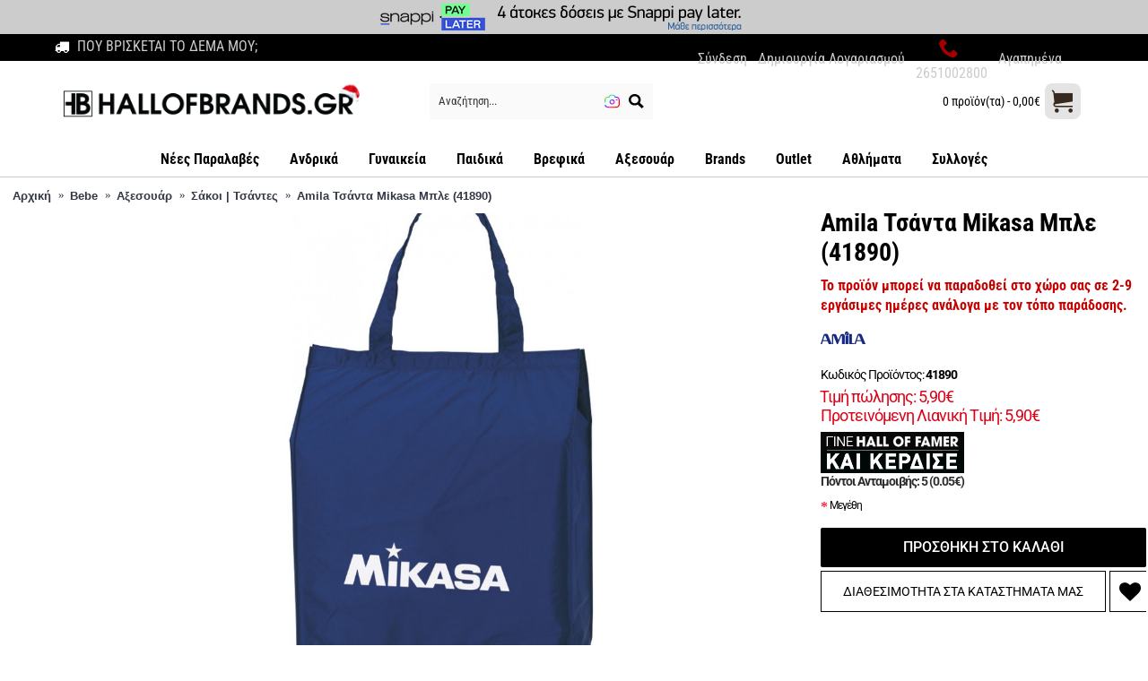

--- FILE ---
content_type: text/html; charset=utf-8
request_url: https://www.hallofbrands.gr/amila-tsanta-mikasa-ba21-bl-pollaplon-chriseon-mple-(41890)
body_size: 70774
content:
<!DOCTYPE html>
<html dir="ltr" lang="el" class="webkit chrome chrome63 win journal-desktop is-guest skin-101 responsive-layout center-header mega-header catalog-currency lang-flag lang-flag-mobile currency-symbol currency-symbol-mobile no-top-on-mobile mobile-menu-on-tablet extended-layout header-center sticky-full backface product-grid-no-second-image product-list-second-image hide-cart product-page product-page-301227 layout-2 route-product-product oc2 oc23 no-currency no-language" data-j2v="2.16.8">
<head prefix="og:http://ogp.me/ns# fb:http://ogp.me/ns/fb# product:http://ogp.me/ns/product#">

								
									<script type="text/javascript" src="https://app.findbar.io/js/hallofbrands.gr/findbar.js" async></script>
								
				<script type="text/javascript">
					var Custom_Main_Aggelos = 'Εξαιρεί το script από το cachάρισμα και να δηλώνεται στο Lightning';
					
					var skroutz_analytics_id = 'SA-2436-8815';
					var linkwise_program_id = '12155';

					// Βάζω το if αν θέλω να κάνω χρήση εξωτερικού προγράμματος στο default site, πχ cookiebot
					var gdpr_check_cookie = 'accepted';
										
					var referer_site = getCookie("referer_site");

					function getCookie(cname)
					{
						var name = cname + "=";
						var ca = document.cookie.split(';');
						for(var i=0; i<ca.length; i++)
						{
							var c = ca[i];
							while (c.charAt(0)==' ') c = c.substring(1);
							if (c.indexOf(name) == 0)
								return c.substring(name.length, c.length);
						}
						return "";
					}
				</script>
				
									<!-- Google Tag Manager -->
					<script type="text/javascript">
						if(true) //if(gdpr_check_cookie !== undefined && gdpr_check_cookie != '' && gdpr_check_cookie == 'accepted')
							enableTagsManager();
							
						function enableTagsManager(){(function(w,d,s,l,i){w[l]=w[l]||[];w[l].push({'gtm.start':
						new Date().getTime(),event:'gtm.js'});var f=d.getElementsByTagName(s)[0],
						j=d.createElement(s),dl=l!='dataLayer'?'&l='+l:'';j.async=true;j.src=
						'https://www.googletagmanager.com/gtm.js?id='+i+dl;f.parentNode.insertBefore(j,f);
						})(window,document,'script','dataLayer','GTM-PL8RMBS');}
					</script>
					<!-- End Google Tag Manager -->
<meta charset="UTF-8" />

					<!--<meta property="og:url" content="" />-->
					<meta property="og:description" content="Shop Online: hallofbrands.gr" />
					<meta property="og:type" content="website" /> 
												<meta property="og:image" content="https://www.hallofbrands.gr/image/data/products/41890.JPG">
							<meta property="og:title" content="Τσάντα Mikasa Μπλε (41890) | Hall of Brands | Hall of Brands" />
											
<meta name='viewport' content="width=device-width, initial-scale=1.0, maximum-scale=1.0, user-scalable=no">
<meta name="format-detection" content="telephone=no">
<!--[if IE]><meta http-equiv="X-UA-Compatible" content="IE=Edge,chrome=1"/><![endif]-->
<title>Τσάντα Mikasa Μπλε (41890) | Hall of Brands</title>
<base href="https://www.hallofbrands.gr/" />

<!-- Opengraph -->
<meta property="fb:app_id" content="166423887373848"/>
<meta property="og:type" content="product"/>
<meta property="og:title" content="Τσάντα Mikasa Μπλε (41890)"/>
<meta property="og:url" content="https://www.hallofbrands.gr/amila-tsanta-mikasa-ba21-bl-pollaplon-chriseon-mple-(41890)"/>
<meta property="product:price:amount" content="5.9"/>
<meta property="product:availability" content="in stock"/>
<meta property="product:price:currency" content="EUR"/>
<meta property="og:image" content="https://www.hallofbrands.gr/image/cache/data/products/41890-1024x1024.JPG"/>
<meta property="og:description" content=""/>

<link rel="alternate" href="https://www.hallofbrands.gr/amila-tsanta-mikasa-ba21-bl-pollaplon-chriseon-mple-(41890)" hreflang="el"/>
<link rel="alternate" href="https://www.hallofbrands.gr/amila-tsanta-mikasa-ba21-bl-pollaplon-chriseon-mple-(41890)" hreflang="x-default"/>
      
<link href="https://www.hallofbrands.gr/amila-tsanta-mikasa-ba21-bl-pollaplon-chriseon-mple-(41890)" rel="canonical" />
<link href="https://www.hallofbrands.gr/image/data/Logoetc/favicon.png" rel="icon" />
<!--[if (gte IE 6)&(lte IE 8)]><script src="catalog/view/theme/journal2/lib/selectivizr/selectivizr.min.js"></script><![endif]-->	<script type="text/javascript">
					//if(gdpr_check_cookie !== undefined && gdpr_check_cookie != '' && gdpr_check_cookie == 'accepted')
						loadSkroutz();
						
					if(gdpr_check_cookie !== undefined && gdpr_check_cookie != '' && gdpr_check_cookie == 'accepted')
						loadLinkwise();
					
					function loadSkroutz()
					{
						if(skroutz_analytics_id != '')
						{
							(function(a,b,c,d,e,f,g){a['SkroutzAnalyticsObject']=e;a[e]= a[e] || function(){
							(a[e].q = a[e].q || []).push(arguments);};f=b.createElement(c);f.async=true;
							f.src=d;g=b.getElementsByTagName(c)[0];g.parentNode.insertBefore(f,g);
							})(window,document,'script','https://skroutza.skroutz.gr/skroutza.min.js','skroutz_analytics');

							skroutz_analytics('session', 'connect', 'SA-2436-8815');
						}
					}
					
					function loadLinkwise()
					{
						if(linkwise_program_id != '')
						{
							var script = document.createElement("script");
							script.type = "text/javascript";
							script.src = "//go.linkwi.se/delivery/js/tl.js"; 
							document.getElementsByTagName("head")[0].appendChild(script);
							window.lw=window.lw||function(){(lw.q=lw.q||[]).push(arguments)};lw.l=+new Date;
							lw("setProgram", "12155");
							lw("setDecimal", ".");	
						}
					}
				</script><style>@font-face{font-display:swap;font-family:'Oswald';font-style:normal;font-weight:200;src:url(https://fonts.gstatic.com/s/oswald/v57/TK3_WkUHHAIjg75cFRf3bXL8LICs13FvsUtiZTaR.woff2) format('woff2');unicode-range:U+0460-052F, U+1C80-1C8A, U+20B4, U+2DE0-2DFF, U+A640-A69F, U+FE2E-FE2F}
@font-face{font-display:swap;font-family:'Oswald';font-style:normal;font-weight:200;src:url(https://fonts.gstatic.com/s/oswald/v57/TK3_WkUHHAIjg75cFRf3bXL8LICs13FvsUJiZTaR.woff2) format('woff2');unicode-range:U+0301, U+0400-045F, U+0490-0491, U+04B0-04B1, U+2116}
@font-face{font-display:swap;font-family:'Oswald';font-style:normal;font-weight:200;src:url(https://fonts.gstatic.com/s/oswald/v57/TK3_WkUHHAIjg75cFRf3bXL8LICs13FvsUliZTaR.woff2) format('woff2');unicode-range:U+0102-0103, U+0110-0111, U+0128-0129, U+0168-0169, U+01A0-01A1, U+01AF-01B0, U+0300-0301, U+0303-0304, U+0308-0309, U+0323, U+0329, U+1EA0-1EF9, U+20AB}
@font-face{font-display:swap;font-family:'Oswald';font-style:normal;font-weight:200;src:url(https://fonts.gstatic.com/s/oswald/v57/TK3_WkUHHAIjg75cFRf3bXL8LICs13FvsUhiZTaR.woff2) format('woff2');unicode-range:U+0100-02BA, U+02BD-02C5, U+02C7-02CC, U+02CE-02D7, U+02DD-02FF, U+0304, U+0308, U+0329, U+1D00-1DBF, U+1E00-1E9F, U+1EF2-1EFF, U+2020, U+20A0-20AB, U+20AD-20C0, U+2113, U+2C60-2C7F, U+A720-A7FF}
@font-face{font-display:swap;font-family:'Oswald';font-style:normal;font-weight:200;src:url(https://fonts.gstatic.com/s/oswald/v57/TK3_WkUHHAIjg75cFRf3bXL8LICs13FvsUZiZQ.woff2) format('woff2');unicode-range:U+0000-00FF, U+0131, U+0152-0153, U+02BB-02BC, U+02C6, U+02DA, U+02DC, U+0304, U+0308, U+0329, U+2000-206F, U+20AC, U+2122, U+2191, U+2193, U+2212, U+2215, U+FEFF, U+FFFD}
@font-face{font-display:swap;font-family:'Roboto';font-style:normal;font-weight:300;font-stretch:100%;src:url(https://fonts.gstatic.com/s/roboto/v50/KFO7CnqEu92Fr1ME7kSn66aGLdTylUAMa3GUBGEe.woff2) format('woff2');unicode-range:U+0460-052F, U+1C80-1C8A, U+20B4, U+2DE0-2DFF, U+A640-A69F, U+FE2E-FE2F}
@font-face{font-display:swap;font-family:'Roboto';font-style:normal;font-weight:300;font-stretch:100%;src:url(https://fonts.gstatic.com/s/roboto/v50/KFO7CnqEu92Fr1ME7kSn66aGLdTylUAMa3iUBGEe.woff2) format('woff2');unicode-range:U+0301, U+0400-045F, U+0490-0491, U+04B0-04B1, U+2116}
@font-face{font-display:swap;font-family:'Roboto';font-style:normal;font-weight:300;font-stretch:100%;src:url(https://fonts.gstatic.com/s/roboto/v50/KFO7CnqEu92Fr1ME7kSn66aGLdTylUAMa3CUBGEe.woff2) format('woff2');unicode-range:U+1F00-1FFF}
@font-face{font-display:swap;font-family:'Roboto';font-style:normal;font-weight:300;font-stretch:100%;src:url(https://fonts.gstatic.com/s/roboto/v50/KFO7CnqEu92Fr1ME7kSn66aGLdTylUAMa3-UBGEe.woff2) format('woff2');unicode-range:U+0370-0377, U+037A-037F, U+0384-038A, U+038C, U+038E-03A1, U+03A3-03FF}
@font-face{font-display:swap;font-family:'Roboto';font-style:normal;font-weight:300;font-stretch:100%;src:url(https://fonts.gstatic.com/s/roboto/v50/KFO7CnqEu92Fr1ME7kSn66aGLdTylUAMawCUBGEe.woff2) format('woff2');unicode-range:U+0302-0303, U+0305, U+0307-0308, U+0310, U+0312, U+0315, U+031A, U+0326-0327, U+032C, U+032F-0330, U+0332-0333, U+0338, U+033A, U+0346, U+034D, U+0391-03A1, U+03A3-03A9, U+03B1-03C9, U+03D1, U+03D5-03D6, U+03F0-03F1, U+03F4-03F5, U+2016-2017, U+2034-2038, U+203C, U+2040, U+2043, U+2047, U+2050, U+2057, U+205F, U+2070-2071, U+2074-208E, U+2090-209C, U+20D0-20DC, U+20E1, U+20E5-20EF, U+2100-2112, U+2114-2115, U+2117-2121, U+2123-214F, U+2190, U+2192, U+2194-21AE, U+21B0-21E5, U+21F1-21F2, U+21F4-2211, U+2213-2214, U+2216-22FF, U+2308-230B, U+2310, U+2319, U+231C-2321, U+2336-237A, U+237C, U+2395, U+239B-23B7, U+23D0, U+23DC-23E1, U+2474-2475, U+25AF, U+25B3, U+25B7, U+25BD, U+25C1, U+25CA, U+25CC, U+25FB, U+266D-266F, U+27C0-27FF, U+2900-2AFF, U+2B0E-2B11, U+2B30-2B4C, U+2BFE, U+3030, U+FF5B, U+FF5D, U+1D400-1D7FF, U+1EE00-1EEFF}
@font-face{font-display:swap;font-family:'Roboto';font-style:normal;font-weight:300;font-stretch:100%;src:url(https://fonts.gstatic.com/s/roboto/v50/KFO7CnqEu92Fr1ME7kSn66aGLdTylUAMaxKUBGEe.woff2) format('woff2');unicode-range:U+0001-000C, U+000E-001F, U+007F-009F, U+20DD-20E0, U+20E2-20E4, U+2150-218F, U+2190, U+2192, U+2194-2199, U+21AF, U+21E6-21F0, U+21F3, U+2218-2219, U+2299, U+22C4-22C6, U+2300-243F, U+2440-244A, U+2460-24FF, U+25A0-27BF, U+2800-28FF, U+2921-2922, U+2981, U+29BF, U+29EB, U+2B00-2BFF, U+4DC0-4DFF, U+FFF9-FFFB, U+10140-1018E, U+10190-1019C, U+101A0, U+101D0-101FD, U+102E0-102FB, U+10E60-10E7E, U+1D2C0-1D2D3, U+1D2E0-1D37F, U+1F000-1F0FF, U+1F100-1F1AD, U+1F1E6-1F1FF, U+1F30D-1F30F, U+1F315, U+1F31C, U+1F31E, U+1F320-1F32C, U+1F336, U+1F378, U+1F37D, U+1F382, U+1F393-1F39F, U+1F3A7-1F3A8, U+1F3AC-1F3AF, U+1F3C2, U+1F3C4-1F3C6, U+1F3CA-1F3CE, U+1F3D4-1F3E0, U+1F3ED, U+1F3F1-1F3F3, U+1F3F5-1F3F7, U+1F408, U+1F415, U+1F41F, U+1F426, U+1F43F, U+1F441-1F442, U+1F444, U+1F446-1F449, U+1F44C-1F44E, U+1F453, U+1F46A, U+1F47D, U+1F4A3, U+1F4B0, U+1F4B3, U+1F4B9, U+1F4BB, U+1F4BF, U+1F4C8-1F4CB, U+1F4D6, U+1F4DA, U+1F4DF, U+1F4E3-1F4E6, U+1F4EA-1F4ED, U+1F4F7, U+1F4F9-1F4FB, U+1F4FD-1F4FE, U+1F503, U+1F507-1F50B, U+1F50D, U+1F512-1F513, U+1F53E-1F54A, U+1F54F-1F5FA, U+1F610, U+1F650-1F67F, U+1F687, U+1F68D, U+1F691, U+1F694, U+1F698, U+1F6AD, U+1F6B2, U+1F6B9-1F6BA, U+1F6BC, U+1F6C6-1F6CF, U+1F6D3-1F6D7, U+1F6E0-1F6EA, U+1F6F0-1F6F3, U+1F6F7-1F6FC, U+1F700-1F7FF, U+1F800-1F80B, U+1F810-1F847, U+1F850-1F859, U+1F860-1F887, U+1F890-1F8AD, U+1F8B0-1F8BB, U+1F8C0-1F8C1, U+1F900-1F90B, U+1F93B, U+1F946, U+1F984, U+1F996, U+1F9E9, U+1FA00-1FA6F, U+1FA70-1FA7C, U+1FA80-1FA89, U+1FA8F-1FAC6, U+1FACE-1FADC, U+1FADF-1FAE9, U+1FAF0-1FAF8, U+1FB00-1FBFF}
@font-face{font-display:swap;font-family:'Roboto';font-style:normal;font-weight:300;font-stretch:100%;src:url(https://fonts.gstatic.com/s/roboto/v50/KFO7CnqEu92Fr1ME7kSn66aGLdTylUAMa3OUBGEe.woff2) format('woff2');unicode-range:U+0102-0103, U+0110-0111, U+0128-0129, U+0168-0169, U+01A0-01A1, U+01AF-01B0, U+0300-0301, U+0303-0304, U+0308-0309, U+0323, U+0329, U+1EA0-1EF9, U+20AB}
@font-face{font-display:swap;font-family:'Roboto';font-style:normal;font-weight:300;font-stretch:100%;src:url(https://fonts.gstatic.com/s/roboto/v50/KFO7CnqEu92Fr1ME7kSn66aGLdTylUAMa3KUBGEe.woff2) format('woff2');unicode-range:U+0100-02BA, U+02BD-02C5, U+02C7-02CC, U+02CE-02D7, U+02DD-02FF, U+0304, U+0308, U+0329, U+1D00-1DBF, U+1E00-1E9F, U+1EF2-1EFF, U+2020, U+20A0-20AB, U+20AD-20C0, U+2113, U+2C60-2C7F, U+A720-A7FF}
@font-face{font-display:swap;font-family:'Roboto';font-style:normal;font-weight:300;font-stretch:100%;src:url(https://fonts.gstatic.com/s/roboto/v50/KFO7CnqEu92Fr1ME7kSn66aGLdTylUAMa3yUBA.woff2) format('woff2');unicode-range:U+0000-00FF, U+0131, U+0152-0153, U+02BB-02BC, U+02C6, U+02DA, U+02DC, U+0304, U+0308, U+0329, U+2000-206F, U+20AC, U+2122, U+2191, U+2193, U+2212, U+2215, U+FEFF, U+FFFD}
@font-face{font-display:swap;font-family:'Roboto';font-style:normal;font-weight:400;font-stretch:100%;src:url(https://fonts.gstatic.com/s/roboto/v50/KFO7CnqEu92Fr1ME7kSn66aGLdTylUAMa3GUBGEe.woff2) format('woff2');unicode-range:U+0460-052F, U+1C80-1C8A, U+20B4, U+2DE0-2DFF, U+A640-A69F, U+FE2E-FE2F}
@font-face{font-display:swap;font-family:'Roboto';font-style:normal;font-weight:400;font-stretch:100%;src:url(https://fonts.gstatic.com/s/roboto/v50/KFO7CnqEu92Fr1ME7kSn66aGLdTylUAMa3iUBGEe.woff2) format('woff2');unicode-range:U+0301, U+0400-045F, U+0490-0491, U+04B0-04B1, U+2116}
@font-face{font-display:swap;font-family:'Roboto';font-style:normal;font-weight:400;font-stretch:100%;src:url(https://fonts.gstatic.com/s/roboto/v50/KFO7CnqEu92Fr1ME7kSn66aGLdTylUAMa3CUBGEe.woff2) format('woff2');unicode-range:U+1F00-1FFF}
@font-face{font-display:swap;font-family:'Roboto';font-style:normal;font-weight:400;font-stretch:100%;src:url(https://fonts.gstatic.com/s/roboto/v50/KFO7CnqEu92Fr1ME7kSn66aGLdTylUAMa3-UBGEe.woff2) format('woff2');unicode-range:U+0370-0377, U+037A-037F, U+0384-038A, U+038C, U+038E-03A1, U+03A3-03FF}
@font-face{font-display:swap;font-family:'Roboto';font-style:normal;font-weight:400;font-stretch:100%;src:url(https://fonts.gstatic.com/s/roboto/v50/KFO7CnqEu92Fr1ME7kSn66aGLdTylUAMawCUBGEe.woff2) format('woff2');unicode-range:U+0302-0303, U+0305, U+0307-0308, U+0310, U+0312, U+0315, U+031A, U+0326-0327, U+032C, U+032F-0330, U+0332-0333, U+0338, U+033A, U+0346, U+034D, U+0391-03A1, U+03A3-03A9, U+03B1-03C9, U+03D1, U+03D5-03D6, U+03F0-03F1, U+03F4-03F5, U+2016-2017, U+2034-2038, U+203C, U+2040, U+2043, U+2047, U+2050, U+2057, U+205F, U+2070-2071, U+2074-208E, U+2090-209C, U+20D0-20DC, U+20E1, U+20E5-20EF, U+2100-2112, U+2114-2115, U+2117-2121, U+2123-214F, U+2190, U+2192, U+2194-21AE, U+21B0-21E5, U+21F1-21F2, U+21F4-2211, U+2213-2214, U+2216-22FF, U+2308-230B, U+2310, U+2319, U+231C-2321, U+2336-237A, U+237C, U+2395, U+239B-23B7, U+23D0, U+23DC-23E1, U+2474-2475, U+25AF, U+25B3, U+25B7, U+25BD, U+25C1, U+25CA, U+25CC, U+25FB, U+266D-266F, U+27C0-27FF, U+2900-2AFF, U+2B0E-2B11, U+2B30-2B4C, U+2BFE, U+3030, U+FF5B, U+FF5D, U+1D400-1D7FF, U+1EE00-1EEFF}
@font-face{font-display:swap;font-family:'Roboto';font-style:normal;font-weight:400;font-stretch:100%;src:url(https://fonts.gstatic.com/s/roboto/v50/KFO7CnqEu92Fr1ME7kSn66aGLdTylUAMaxKUBGEe.woff2) format('woff2');unicode-range:U+0001-000C, U+000E-001F, U+007F-009F, U+20DD-20E0, U+20E2-20E4, U+2150-218F, U+2190, U+2192, U+2194-2199, U+21AF, U+21E6-21F0, U+21F3, U+2218-2219, U+2299, U+22C4-22C6, U+2300-243F, U+2440-244A, U+2460-24FF, U+25A0-27BF, U+2800-28FF, U+2921-2922, U+2981, U+29BF, U+29EB, U+2B00-2BFF, U+4DC0-4DFF, U+FFF9-FFFB, U+10140-1018E, U+10190-1019C, U+101A0, U+101D0-101FD, U+102E0-102FB, U+10E60-10E7E, U+1D2C0-1D2D3, U+1D2E0-1D37F, U+1F000-1F0FF, U+1F100-1F1AD, U+1F1E6-1F1FF, U+1F30D-1F30F, U+1F315, U+1F31C, U+1F31E, U+1F320-1F32C, U+1F336, U+1F378, U+1F37D, U+1F382, U+1F393-1F39F, U+1F3A7-1F3A8, U+1F3AC-1F3AF, U+1F3C2, U+1F3C4-1F3C6, U+1F3CA-1F3CE, U+1F3D4-1F3E0, U+1F3ED, U+1F3F1-1F3F3, U+1F3F5-1F3F7, U+1F408, U+1F415, U+1F41F, U+1F426, U+1F43F, U+1F441-1F442, U+1F444, U+1F446-1F449, U+1F44C-1F44E, U+1F453, U+1F46A, U+1F47D, U+1F4A3, U+1F4B0, U+1F4B3, U+1F4B9, U+1F4BB, U+1F4BF, U+1F4C8-1F4CB, U+1F4D6, U+1F4DA, U+1F4DF, U+1F4E3-1F4E6, U+1F4EA-1F4ED, U+1F4F7, U+1F4F9-1F4FB, U+1F4FD-1F4FE, U+1F503, U+1F507-1F50B, U+1F50D, U+1F512-1F513, U+1F53E-1F54A, U+1F54F-1F5FA, U+1F610, U+1F650-1F67F, U+1F687, U+1F68D, U+1F691, U+1F694, U+1F698, U+1F6AD, U+1F6B2, U+1F6B9-1F6BA, U+1F6BC, U+1F6C6-1F6CF, U+1F6D3-1F6D7, U+1F6E0-1F6EA, U+1F6F0-1F6F3, U+1F6F7-1F6FC, U+1F700-1F7FF, U+1F800-1F80B, U+1F810-1F847, U+1F850-1F859, U+1F860-1F887, U+1F890-1F8AD, U+1F8B0-1F8BB, U+1F8C0-1F8C1, U+1F900-1F90B, U+1F93B, U+1F946, U+1F984, U+1F996, U+1F9E9, U+1FA00-1FA6F, U+1FA70-1FA7C, U+1FA80-1FA89, U+1FA8F-1FAC6, U+1FACE-1FADC, U+1FADF-1FAE9, U+1FAF0-1FAF8, U+1FB00-1FBFF}
@font-face{font-display:swap;font-family:'Roboto';font-style:normal;font-weight:400;font-stretch:100%;src:url(https://fonts.gstatic.com/s/roboto/v50/KFO7CnqEu92Fr1ME7kSn66aGLdTylUAMa3OUBGEe.woff2) format('woff2');unicode-range:U+0102-0103, U+0110-0111, U+0128-0129, U+0168-0169, U+01A0-01A1, U+01AF-01B0, U+0300-0301, U+0303-0304, U+0308-0309, U+0323, U+0329, U+1EA0-1EF9, U+20AB}
@font-face{font-display:swap;font-family:'Roboto';font-style:normal;font-weight:400;font-stretch:100%;src:url(https://fonts.gstatic.com/s/roboto/v50/KFO7CnqEu92Fr1ME7kSn66aGLdTylUAMa3KUBGEe.woff2) format('woff2');unicode-range:U+0100-02BA, U+02BD-02C5, U+02C7-02CC, U+02CE-02D7, U+02DD-02FF, U+0304, U+0308, U+0329, U+1D00-1DBF, U+1E00-1E9F, U+1EF2-1EFF, U+2020, U+20A0-20AB, U+20AD-20C0, U+2113, U+2C60-2C7F, U+A720-A7FF}
@font-face{font-display:swap;font-family:'Roboto';font-style:normal;font-weight:400;font-stretch:100%;src:url(https://fonts.gstatic.com/s/roboto/v50/KFO7CnqEu92Fr1ME7kSn66aGLdTylUAMa3yUBA.woff2) format('woff2');unicode-range:U+0000-00FF, U+0131, U+0152-0153, U+02BB-02BC, U+02C6, U+02DA, U+02DC, U+0304, U+0308, U+0329, U+2000-206F, U+20AC, U+2122, U+2191, U+2193, U+2212, U+2215, U+FEFF, U+FFFD}
@font-face{font-display:swap;font-family:'Roboto';font-style:normal;font-weight:500;font-stretch:100%;src:url(https://fonts.gstatic.com/s/roboto/v50/KFO7CnqEu92Fr1ME7kSn66aGLdTylUAMa3GUBGEe.woff2) format('woff2');unicode-range:U+0460-052F, U+1C80-1C8A, U+20B4, U+2DE0-2DFF, U+A640-A69F, U+FE2E-FE2F}
@font-face{font-display:swap;font-family:'Roboto';font-style:normal;font-weight:500;font-stretch:100%;src:url(https://fonts.gstatic.com/s/roboto/v50/KFO7CnqEu92Fr1ME7kSn66aGLdTylUAMa3iUBGEe.woff2) format('woff2');unicode-range:U+0301, U+0400-045F, U+0490-0491, U+04B0-04B1, U+2116}
@font-face{font-display:swap;font-family:'Roboto';font-style:normal;font-weight:500;font-stretch:100%;src:url(https://fonts.gstatic.com/s/roboto/v50/KFO7CnqEu92Fr1ME7kSn66aGLdTylUAMa3CUBGEe.woff2) format('woff2');unicode-range:U+1F00-1FFF}
@font-face{font-display:swap;font-family:'Roboto';font-style:normal;font-weight:500;font-stretch:100%;src:url(https://fonts.gstatic.com/s/roboto/v50/KFO7CnqEu92Fr1ME7kSn66aGLdTylUAMa3-UBGEe.woff2) format('woff2');unicode-range:U+0370-0377, U+037A-037F, U+0384-038A, U+038C, U+038E-03A1, U+03A3-03FF}
@font-face{font-display:swap;font-family:'Roboto';font-style:normal;font-weight:500;font-stretch:100%;src:url(https://fonts.gstatic.com/s/roboto/v50/KFO7CnqEu92Fr1ME7kSn66aGLdTylUAMawCUBGEe.woff2) format('woff2');unicode-range:U+0302-0303, U+0305, U+0307-0308, U+0310, U+0312, U+0315, U+031A, U+0326-0327, U+032C, U+032F-0330, U+0332-0333, U+0338, U+033A, U+0346, U+034D, U+0391-03A1, U+03A3-03A9, U+03B1-03C9, U+03D1, U+03D5-03D6, U+03F0-03F1, U+03F4-03F5, U+2016-2017, U+2034-2038, U+203C, U+2040, U+2043, U+2047, U+2050, U+2057, U+205F, U+2070-2071, U+2074-208E, U+2090-209C, U+20D0-20DC, U+20E1, U+20E5-20EF, U+2100-2112, U+2114-2115, U+2117-2121, U+2123-214F, U+2190, U+2192, U+2194-21AE, U+21B0-21E5, U+21F1-21F2, U+21F4-2211, U+2213-2214, U+2216-22FF, U+2308-230B, U+2310, U+2319, U+231C-2321, U+2336-237A, U+237C, U+2395, U+239B-23B7, U+23D0, U+23DC-23E1, U+2474-2475, U+25AF, U+25B3, U+25B7, U+25BD, U+25C1, U+25CA, U+25CC, U+25FB, U+266D-266F, U+27C0-27FF, U+2900-2AFF, U+2B0E-2B11, U+2B30-2B4C, U+2BFE, U+3030, U+FF5B, U+FF5D, U+1D400-1D7FF, U+1EE00-1EEFF}
@font-face{font-display:swap;font-family:'Roboto';font-style:normal;font-weight:500;font-stretch:100%;src:url(https://fonts.gstatic.com/s/roboto/v50/KFO7CnqEu92Fr1ME7kSn66aGLdTylUAMaxKUBGEe.woff2) format('woff2');unicode-range:U+0001-000C, U+000E-001F, U+007F-009F, U+20DD-20E0, U+20E2-20E4, U+2150-218F, U+2190, U+2192, U+2194-2199, U+21AF, U+21E6-21F0, U+21F3, U+2218-2219, U+2299, U+22C4-22C6, U+2300-243F, U+2440-244A, U+2460-24FF, U+25A0-27BF, U+2800-28FF, U+2921-2922, U+2981, U+29BF, U+29EB, U+2B00-2BFF, U+4DC0-4DFF, U+FFF9-FFFB, U+10140-1018E, U+10190-1019C, U+101A0, U+101D0-101FD, U+102E0-102FB, U+10E60-10E7E, U+1D2C0-1D2D3, U+1D2E0-1D37F, U+1F000-1F0FF, U+1F100-1F1AD, U+1F1E6-1F1FF, U+1F30D-1F30F, U+1F315, U+1F31C, U+1F31E, U+1F320-1F32C, U+1F336, U+1F378, U+1F37D, U+1F382, U+1F393-1F39F, U+1F3A7-1F3A8, U+1F3AC-1F3AF, U+1F3C2, U+1F3C4-1F3C6, U+1F3CA-1F3CE, U+1F3D4-1F3E0, U+1F3ED, U+1F3F1-1F3F3, U+1F3F5-1F3F7, U+1F408, U+1F415, U+1F41F, U+1F426, U+1F43F, U+1F441-1F442, U+1F444, U+1F446-1F449, U+1F44C-1F44E, U+1F453, U+1F46A, U+1F47D, U+1F4A3, U+1F4B0, U+1F4B3, U+1F4B9, U+1F4BB, U+1F4BF, U+1F4C8-1F4CB, U+1F4D6, U+1F4DA, U+1F4DF, U+1F4E3-1F4E6, U+1F4EA-1F4ED, U+1F4F7, U+1F4F9-1F4FB, U+1F4FD-1F4FE, U+1F503, U+1F507-1F50B, U+1F50D, U+1F512-1F513, U+1F53E-1F54A, U+1F54F-1F5FA, U+1F610, U+1F650-1F67F, U+1F687, U+1F68D, U+1F691, U+1F694, U+1F698, U+1F6AD, U+1F6B2, U+1F6B9-1F6BA, U+1F6BC, U+1F6C6-1F6CF, U+1F6D3-1F6D7, U+1F6E0-1F6EA, U+1F6F0-1F6F3, U+1F6F7-1F6FC, U+1F700-1F7FF, U+1F800-1F80B, U+1F810-1F847, U+1F850-1F859, U+1F860-1F887, U+1F890-1F8AD, U+1F8B0-1F8BB, U+1F8C0-1F8C1, U+1F900-1F90B, U+1F93B, U+1F946, U+1F984, U+1F996, U+1F9E9, U+1FA00-1FA6F, U+1FA70-1FA7C, U+1FA80-1FA89, U+1FA8F-1FAC6, U+1FACE-1FADC, U+1FADF-1FAE9, U+1FAF0-1FAF8, U+1FB00-1FBFF}
@font-face{font-display:swap;font-family:'Roboto';font-style:normal;font-weight:500;font-stretch:100%;src:url(https://fonts.gstatic.com/s/roboto/v50/KFO7CnqEu92Fr1ME7kSn66aGLdTylUAMa3OUBGEe.woff2) format('woff2');unicode-range:U+0102-0103, U+0110-0111, U+0128-0129, U+0168-0169, U+01A0-01A1, U+01AF-01B0, U+0300-0301, U+0303-0304, U+0308-0309, U+0323, U+0329, U+1EA0-1EF9, U+20AB}
@font-face{font-display:swap;font-family:'Roboto';font-style:normal;font-weight:500;font-stretch:100%;src:url(https://fonts.gstatic.com/s/roboto/v50/KFO7CnqEu92Fr1ME7kSn66aGLdTylUAMa3KUBGEe.woff2) format('woff2');unicode-range:U+0100-02BA, U+02BD-02C5, U+02C7-02CC, U+02CE-02D7, U+02DD-02FF, U+0304, U+0308, U+0329, U+1D00-1DBF, U+1E00-1E9F, U+1EF2-1EFF, U+2020, U+20A0-20AB, U+20AD-20C0, U+2113, U+2C60-2C7F, U+A720-A7FF}
@font-face{font-display:swap;font-family:'Roboto';font-style:normal;font-weight:500;font-stretch:100%;src:url(https://fonts.gstatic.com/s/roboto/v50/KFO7CnqEu92Fr1ME7kSn66aGLdTylUAMa3yUBA.woff2) format('woff2');unicode-range:U+0000-00FF, U+0131, U+0152-0153, U+02BB-02BC, U+02C6, U+02DA, U+02DC, U+0304, U+0308, U+0329, U+2000-206F, U+20AC, U+2122, U+2191, U+2193, U+2212, U+2215, U+FEFF, U+FFFD}
@font-face{font-display:swap;font-family:'Roboto';font-style:normal;font-weight:700;font-stretch:100%;src:url(https://fonts.gstatic.com/s/roboto/v50/KFO7CnqEu92Fr1ME7kSn66aGLdTylUAMa3GUBGEe.woff2) format('woff2');unicode-range:U+0460-052F, U+1C80-1C8A, U+20B4, U+2DE0-2DFF, U+A640-A69F, U+FE2E-FE2F}
@font-face{font-display:swap;font-family:'Roboto';font-style:normal;font-weight:700;font-stretch:100%;src:url(https://fonts.gstatic.com/s/roboto/v50/KFO7CnqEu92Fr1ME7kSn66aGLdTylUAMa3iUBGEe.woff2) format('woff2');unicode-range:U+0301, U+0400-045F, U+0490-0491, U+04B0-04B1, U+2116}
@font-face{font-display:swap;font-family:'Roboto';font-style:normal;font-weight:700;font-stretch:100%;src:url(https://fonts.gstatic.com/s/roboto/v50/KFO7CnqEu92Fr1ME7kSn66aGLdTylUAMa3CUBGEe.woff2) format('woff2');unicode-range:U+1F00-1FFF}
@font-face{font-display:swap;font-family:'Roboto';font-style:normal;font-weight:700;font-stretch:100%;src:url(https://fonts.gstatic.com/s/roboto/v50/KFO7CnqEu92Fr1ME7kSn66aGLdTylUAMa3-UBGEe.woff2) format('woff2');unicode-range:U+0370-0377, U+037A-037F, U+0384-038A, U+038C, U+038E-03A1, U+03A3-03FF}
@font-face{font-display:swap;font-family:'Roboto';font-style:normal;font-weight:700;font-stretch:100%;src:url(https://fonts.gstatic.com/s/roboto/v50/KFO7CnqEu92Fr1ME7kSn66aGLdTylUAMawCUBGEe.woff2) format('woff2');unicode-range:U+0302-0303, U+0305, U+0307-0308, U+0310, U+0312, U+0315, U+031A, U+0326-0327, U+032C, U+032F-0330, U+0332-0333, U+0338, U+033A, U+0346, U+034D, U+0391-03A1, U+03A3-03A9, U+03B1-03C9, U+03D1, U+03D5-03D6, U+03F0-03F1, U+03F4-03F5, U+2016-2017, U+2034-2038, U+203C, U+2040, U+2043, U+2047, U+2050, U+2057, U+205F, U+2070-2071, U+2074-208E, U+2090-209C, U+20D0-20DC, U+20E1, U+20E5-20EF, U+2100-2112, U+2114-2115, U+2117-2121, U+2123-214F, U+2190, U+2192, U+2194-21AE, U+21B0-21E5, U+21F1-21F2, U+21F4-2211, U+2213-2214, U+2216-22FF, U+2308-230B, U+2310, U+2319, U+231C-2321, U+2336-237A, U+237C, U+2395, U+239B-23B7, U+23D0, U+23DC-23E1, U+2474-2475, U+25AF, U+25B3, U+25B7, U+25BD, U+25C1, U+25CA, U+25CC, U+25FB, U+266D-266F, U+27C0-27FF, U+2900-2AFF, U+2B0E-2B11, U+2B30-2B4C, U+2BFE, U+3030, U+FF5B, U+FF5D, U+1D400-1D7FF, U+1EE00-1EEFF}
@font-face{font-display:swap;font-family:'Roboto';font-style:normal;font-weight:700;font-stretch:100%;src:url(https://fonts.gstatic.com/s/roboto/v50/KFO7CnqEu92Fr1ME7kSn66aGLdTylUAMaxKUBGEe.woff2) format('woff2');unicode-range:U+0001-000C, U+000E-001F, U+007F-009F, U+20DD-20E0, U+20E2-20E4, U+2150-218F, U+2190, U+2192, U+2194-2199, U+21AF, U+21E6-21F0, U+21F3, U+2218-2219, U+2299, U+22C4-22C6, U+2300-243F, U+2440-244A, U+2460-24FF, U+25A0-27BF, U+2800-28FF, U+2921-2922, U+2981, U+29BF, U+29EB, U+2B00-2BFF, U+4DC0-4DFF, U+FFF9-FFFB, U+10140-1018E, U+10190-1019C, U+101A0, U+101D0-101FD, U+102E0-102FB, U+10E60-10E7E, U+1D2C0-1D2D3, U+1D2E0-1D37F, U+1F000-1F0FF, U+1F100-1F1AD, U+1F1E6-1F1FF, U+1F30D-1F30F, U+1F315, U+1F31C, U+1F31E, U+1F320-1F32C, U+1F336, U+1F378, U+1F37D, U+1F382, U+1F393-1F39F, U+1F3A7-1F3A8, U+1F3AC-1F3AF, U+1F3C2, U+1F3C4-1F3C6, U+1F3CA-1F3CE, U+1F3D4-1F3E0, U+1F3ED, U+1F3F1-1F3F3, U+1F3F5-1F3F7, U+1F408, U+1F415, U+1F41F, U+1F426, U+1F43F, U+1F441-1F442, U+1F444, U+1F446-1F449, U+1F44C-1F44E, U+1F453, U+1F46A, U+1F47D, U+1F4A3, U+1F4B0, U+1F4B3, U+1F4B9, U+1F4BB, U+1F4BF, U+1F4C8-1F4CB, U+1F4D6, U+1F4DA, U+1F4DF, U+1F4E3-1F4E6, U+1F4EA-1F4ED, U+1F4F7, U+1F4F9-1F4FB, U+1F4FD-1F4FE, U+1F503, U+1F507-1F50B, U+1F50D, U+1F512-1F513, U+1F53E-1F54A, U+1F54F-1F5FA, U+1F610, U+1F650-1F67F, U+1F687, U+1F68D, U+1F691, U+1F694, U+1F698, U+1F6AD, U+1F6B2, U+1F6B9-1F6BA, U+1F6BC, U+1F6C6-1F6CF, U+1F6D3-1F6D7, U+1F6E0-1F6EA, U+1F6F0-1F6F3, U+1F6F7-1F6FC, U+1F700-1F7FF, U+1F800-1F80B, U+1F810-1F847, U+1F850-1F859, U+1F860-1F887, U+1F890-1F8AD, U+1F8B0-1F8BB, U+1F8C0-1F8C1, U+1F900-1F90B, U+1F93B, U+1F946, U+1F984, U+1F996, U+1F9E9, U+1FA00-1FA6F, U+1FA70-1FA7C, U+1FA80-1FA89, U+1FA8F-1FAC6, U+1FACE-1FADC, U+1FADF-1FAE9, U+1FAF0-1FAF8, U+1FB00-1FBFF}
@font-face{font-display:swap;font-family:'Roboto';font-style:normal;font-weight:700;font-stretch:100%;src:url(https://fonts.gstatic.com/s/roboto/v50/KFO7CnqEu92Fr1ME7kSn66aGLdTylUAMa3OUBGEe.woff2) format('woff2');unicode-range:U+0102-0103, U+0110-0111, U+0128-0129, U+0168-0169, U+01A0-01A1, U+01AF-01B0, U+0300-0301, U+0303-0304, U+0308-0309, U+0323, U+0329, U+1EA0-1EF9, U+20AB}
@font-face{font-display:swap;font-family:'Roboto';font-style:normal;font-weight:700;font-stretch:100%;src:url(https://fonts.gstatic.com/s/roboto/v50/KFO7CnqEu92Fr1ME7kSn66aGLdTylUAMa3KUBGEe.woff2) format('woff2');unicode-range:U+0100-02BA, U+02BD-02C5, U+02C7-02CC, U+02CE-02D7, U+02DD-02FF, U+0304, U+0308, U+0329, U+1D00-1DBF, U+1E00-1E9F, U+1EF2-1EFF, U+2020, U+20A0-20AB, U+20AD-20C0, U+2113, U+2C60-2C7F, U+A720-A7FF}
@font-face{font-display:swap;font-family:'Roboto';font-style:normal;font-weight:700;font-stretch:100%;src:url(https://fonts.gstatic.com/s/roboto/v50/KFO7CnqEu92Fr1ME7kSn66aGLdTylUAMa3yUBA.woff2) format('woff2');unicode-range:U+0000-00FF, U+0131, U+0152-0153, U+02BB-02BC, U+02C6, U+02DA, U+02DC, U+0304, U+0308, U+0329, U+2000-206F, U+20AC, U+2122, U+2191, U+2193, U+2212, U+2215, U+FEFF, U+FFFD}
@font-face{font-display:swap;font-family:'Roboto';font-style:normal;font-weight:900;font-stretch:100%;src:url(https://fonts.gstatic.com/s/roboto/v50/KFO7CnqEu92Fr1ME7kSn66aGLdTylUAMa3GUBGEe.woff2) format('woff2');unicode-range:U+0460-052F, U+1C80-1C8A, U+20B4, U+2DE0-2DFF, U+A640-A69F, U+FE2E-FE2F}
@font-face{font-display:swap;font-family:'Roboto';font-style:normal;font-weight:900;font-stretch:100%;src:url(https://fonts.gstatic.com/s/roboto/v50/KFO7CnqEu92Fr1ME7kSn66aGLdTylUAMa3iUBGEe.woff2) format('woff2');unicode-range:U+0301, U+0400-045F, U+0490-0491, U+04B0-04B1, U+2116}
@font-face{font-display:swap;font-family:'Roboto';font-style:normal;font-weight:900;font-stretch:100%;src:url(https://fonts.gstatic.com/s/roboto/v50/KFO7CnqEu92Fr1ME7kSn66aGLdTylUAMa3CUBGEe.woff2) format('woff2');unicode-range:U+1F00-1FFF}
@font-face{font-display:swap;font-family:'Roboto';font-style:normal;font-weight:900;font-stretch:100%;src:url(https://fonts.gstatic.com/s/roboto/v50/KFO7CnqEu92Fr1ME7kSn66aGLdTylUAMa3-UBGEe.woff2) format('woff2');unicode-range:U+0370-0377, U+037A-037F, U+0384-038A, U+038C, U+038E-03A1, U+03A3-03FF}
@font-face{font-display:swap;font-family:'Roboto';font-style:normal;font-weight:900;font-stretch:100%;src:url(https://fonts.gstatic.com/s/roboto/v50/KFO7CnqEu92Fr1ME7kSn66aGLdTylUAMawCUBGEe.woff2) format('woff2');unicode-range:U+0302-0303, U+0305, U+0307-0308, U+0310, U+0312, U+0315, U+031A, U+0326-0327, U+032C, U+032F-0330, U+0332-0333, U+0338, U+033A, U+0346, U+034D, U+0391-03A1, U+03A3-03A9, U+03B1-03C9, U+03D1, U+03D5-03D6, U+03F0-03F1, U+03F4-03F5, U+2016-2017, U+2034-2038, U+203C, U+2040, U+2043, U+2047, U+2050, U+2057, U+205F, U+2070-2071, U+2074-208E, U+2090-209C, U+20D0-20DC, U+20E1, U+20E5-20EF, U+2100-2112, U+2114-2115, U+2117-2121, U+2123-214F, U+2190, U+2192, U+2194-21AE, U+21B0-21E5, U+21F1-21F2, U+21F4-2211, U+2213-2214, U+2216-22FF, U+2308-230B, U+2310, U+2319, U+231C-2321, U+2336-237A, U+237C, U+2395, U+239B-23B7, U+23D0, U+23DC-23E1, U+2474-2475, U+25AF, U+25B3, U+25B7, U+25BD, U+25C1, U+25CA, U+25CC, U+25FB, U+266D-266F, U+27C0-27FF, U+2900-2AFF, U+2B0E-2B11, U+2B30-2B4C, U+2BFE, U+3030, U+FF5B, U+FF5D, U+1D400-1D7FF, U+1EE00-1EEFF}
@font-face{font-display:swap;font-family:'Roboto';font-style:normal;font-weight:900;font-stretch:100%;src:url(https://fonts.gstatic.com/s/roboto/v50/KFO7CnqEu92Fr1ME7kSn66aGLdTylUAMaxKUBGEe.woff2) format('woff2');unicode-range:U+0001-000C, U+000E-001F, U+007F-009F, U+20DD-20E0, U+20E2-20E4, U+2150-218F, U+2190, U+2192, U+2194-2199, U+21AF, U+21E6-21F0, U+21F3, U+2218-2219, U+2299, U+22C4-22C6, U+2300-243F, U+2440-244A, U+2460-24FF, U+25A0-27BF, U+2800-28FF, U+2921-2922, U+2981, U+29BF, U+29EB, U+2B00-2BFF, U+4DC0-4DFF, U+FFF9-FFFB, U+10140-1018E, U+10190-1019C, U+101A0, U+101D0-101FD, U+102E0-102FB, U+10E60-10E7E, U+1D2C0-1D2D3, U+1D2E0-1D37F, U+1F000-1F0FF, U+1F100-1F1AD, U+1F1E6-1F1FF, U+1F30D-1F30F, U+1F315, U+1F31C, U+1F31E, U+1F320-1F32C, U+1F336, U+1F378, U+1F37D, U+1F382, U+1F393-1F39F, U+1F3A7-1F3A8, U+1F3AC-1F3AF, U+1F3C2, U+1F3C4-1F3C6, U+1F3CA-1F3CE, U+1F3D4-1F3E0, U+1F3ED, U+1F3F1-1F3F3, U+1F3F5-1F3F7, U+1F408, U+1F415, U+1F41F, U+1F426, U+1F43F, U+1F441-1F442, U+1F444, U+1F446-1F449, U+1F44C-1F44E, U+1F453, U+1F46A, U+1F47D, U+1F4A3, U+1F4B0, U+1F4B3, U+1F4B9, U+1F4BB, U+1F4BF, U+1F4C8-1F4CB, U+1F4D6, U+1F4DA, U+1F4DF, U+1F4E3-1F4E6, U+1F4EA-1F4ED, U+1F4F7, U+1F4F9-1F4FB, U+1F4FD-1F4FE, U+1F503, U+1F507-1F50B, U+1F50D, U+1F512-1F513, U+1F53E-1F54A, U+1F54F-1F5FA, U+1F610, U+1F650-1F67F, U+1F687, U+1F68D, U+1F691, U+1F694, U+1F698, U+1F6AD, U+1F6B2, U+1F6B9-1F6BA, U+1F6BC, U+1F6C6-1F6CF, U+1F6D3-1F6D7, U+1F6E0-1F6EA, U+1F6F0-1F6F3, U+1F6F7-1F6FC, U+1F700-1F7FF, U+1F800-1F80B, U+1F810-1F847, U+1F850-1F859, U+1F860-1F887, U+1F890-1F8AD, U+1F8B0-1F8BB, U+1F8C0-1F8C1, U+1F900-1F90B, U+1F93B, U+1F946, U+1F984, U+1F996, U+1F9E9, U+1FA00-1FA6F, U+1FA70-1FA7C, U+1FA80-1FA89, U+1FA8F-1FAC6, U+1FACE-1FADC, U+1FADF-1FAE9, U+1FAF0-1FAF8, U+1FB00-1FBFF}
@font-face{font-display:swap;font-family:'Roboto';font-style:normal;font-weight:900;font-stretch:100%;src:url(https://fonts.gstatic.com/s/roboto/v50/KFO7CnqEu92Fr1ME7kSn66aGLdTylUAMa3OUBGEe.woff2) format('woff2');unicode-range:U+0102-0103, U+0110-0111, U+0128-0129, U+0168-0169, U+01A0-01A1, U+01AF-01B0, U+0300-0301, U+0303-0304, U+0308-0309, U+0323, U+0329, U+1EA0-1EF9, U+20AB}
@font-face{font-display:swap;font-family:'Roboto';font-style:normal;font-weight:900;font-stretch:100%;src:url(https://fonts.gstatic.com/s/roboto/v50/KFO7CnqEu92Fr1ME7kSn66aGLdTylUAMa3KUBGEe.woff2) format('woff2');unicode-range:U+0100-02BA, U+02BD-02C5, U+02C7-02CC, U+02CE-02D7, U+02DD-02FF, U+0304, U+0308, U+0329, U+1D00-1DBF, U+1E00-1E9F, U+1EF2-1EFF, U+2020, U+20A0-20AB, U+20AD-20C0, U+2113, U+2C60-2C7F, U+A720-A7FF}
@font-face{font-display:swap;font-family:'Roboto';font-style:normal;font-weight:900;font-stretch:100%;src:url(https://fonts.gstatic.com/s/roboto/v50/KFO7CnqEu92Fr1ME7kSn66aGLdTylUAMa3yUBA.woff2) format('woff2');unicode-range:U+0000-00FF, U+0131, U+0152-0153, U+02BB-02BC, U+02C6, U+02DA, U+02DC, U+0304, U+0308, U+0329, U+2000-206F, U+20AC, U+2122, U+2191, U+2193, U+2212, U+2215, U+FEFF, U+FFFD}
@font-face{font-display:swap;font-family:'Roboto Condensed';font-style:normal;font-weight:400;src:url(https://fonts.gstatic.com/s/robotocondensed/v31/ieVl2ZhZI2eCN5jzbjEETS9weq8-19-7DRs5.woff2) format('woff2');unicode-range:U+0460-052F, U+1C80-1C8A, U+20B4, U+2DE0-2DFF, U+A640-A69F, U+FE2E-FE2F}
@font-face{font-display:swap;font-family:'Roboto Condensed';font-style:normal;font-weight:400;src:url(https://fonts.gstatic.com/s/robotocondensed/v31/ieVl2ZhZI2eCN5jzbjEETS9weq8-19a7DRs5.woff2) format('woff2');unicode-range:U+0301, U+0400-045F, U+0490-0491, U+04B0-04B1, U+2116}
@font-face{font-display:swap;font-family:'Roboto Condensed';font-style:normal;font-weight:400;src:url(https://fonts.gstatic.com/s/robotocondensed/v31/ieVl2ZhZI2eCN5jzbjEETS9weq8-1967DRs5.woff2) format('woff2');unicode-range:U+1F00-1FFF}
@font-face{font-display:swap;font-family:'Roboto Condensed';font-style:normal;font-weight:400;src:url(https://fonts.gstatic.com/s/robotocondensed/v31/ieVl2ZhZI2eCN5jzbjEETS9weq8-19G7DRs5.woff2) format('woff2');unicode-range:U+0370-0377, U+037A-037F, U+0384-038A, U+038C, U+038E-03A1, U+03A3-03FF}
@font-face{font-display:swap;font-family:'Roboto Condensed';font-style:normal;font-weight:400;src:url(https://fonts.gstatic.com/s/robotocondensed/v31/ieVl2ZhZI2eCN5jzbjEETS9weq8-1927DRs5.woff2) format('woff2');unicode-range:U+0102-0103, U+0110-0111, U+0128-0129, U+0168-0169, U+01A0-01A1, U+01AF-01B0, U+0300-0301, U+0303-0304, U+0308-0309, U+0323, U+0329, U+1EA0-1EF9, U+20AB}
@font-face{font-display:swap;font-family:'Roboto Condensed';font-style:normal;font-weight:400;src:url(https://fonts.gstatic.com/s/robotocondensed/v31/ieVl2ZhZI2eCN5jzbjEETS9weq8-19y7DRs5.woff2) format('woff2');unicode-range:U+0100-02BA, U+02BD-02C5, U+02C7-02CC, U+02CE-02D7, U+02DD-02FF, U+0304, U+0308, U+0329, U+1D00-1DBF, U+1E00-1E9F, U+1EF2-1EFF, U+2020, U+20A0-20AB, U+20AD-20C0, U+2113, U+2C60-2C7F, U+A720-A7FF}
@font-face{font-display:swap;font-family:'Roboto Condensed';font-style:normal;font-weight:400;src:url(https://fonts.gstatic.com/s/robotocondensed/v31/ieVl2ZhZI2eCN5jzbjEETS9weq8-19K7DQ.woff2) format('woff2');unicode-range:U+0000-00FF, U+0131, U+0152-0153, U+02BB-02BC, U+02C6, U+02DA, U+02DC, U+0304, U+0308, U+0329, U+2000-206F, U+20AC, U+2122, U+2191, U+2193, U+2212, U+2215, U+FEFF, U+FFFD}
@font-face{font-display:swap;font-family:'Roboto Condensed';font-style:normal;font-weight:700;src:url(https://fonts.gstatic.com/s/robotocondensed/v31/ieVl2ZhZI2eCN5jzbjEETS9weq8-19-7DRs5.woff2) format('woff2');unicode-range:U+0460-052F, U+1C80-1C8A, U+20B4, U+2DE0-2DFF, U+A640-A69F, U+FE2E-FE2F}
@font-face{font-display:swap;font-family:'Roboto Condensed';font-style:normal;font-weight:700;src:url(https://fonts.gstatic.com/s/robotocondensed/v31/ieVl2ZhZI2eCN5jzbjEETS9weq8-19a7DRs5.woff2) format('woff2');unicode-range:U+0301, U+0400-045F, U+0490-0491, U+04B0-04B1, U+2116}
@font-face{font-display:swap;font-family:'Roboto Condensed';font-style:normal;font-weight:700;src:url(https://fonts.gstatic.com/s/robotocondensed/v31/ieVl2ZhZI2eCN5jzbjEETS9weq8-1967DRs5.woff2) format('woff2');unicode-range:U+1F00-1FFF}
@font-face{font-display:swap;font-family:'Roboto Condensed';font-style:normal;font-weight:700;src:url(https://fonts.gstatic.com/s/robotocondensed/v31/ieVl2ZhZI2eCN5jzbjEETS9weq8-19G7DRs5.woff2) format('woff2');unicode-range:U+0370-0377, U+037A-037F, U+0384-038A, U+038C, U+038E-03A1, U+03A3-03FF}
@font-face{font-display:swap;font-family:'Roboto Condensed';font-style:normal;font-weight:700;src:url(https://fonts.gstatic.com/s/robotocondensed/v31/ieVl2ZhZI2eCN5jzbjEETS9weq8-1927DRs5.woff2) format('woff2');unicode-range:U+0102-0103, U+0110-0111, U+0128-0129, U+0168-0169, U+01A0-01A1, U+01AF-01B0, U+0300-0301, U+0303-0304, U+0308-0309, U+0323, U+0329, U+1EA0-1EF9, U+20AB}
@font-face{font-display:swap;font-family:'Roboto Condensed';font-style:normal;font-weight:700;src:url(https://fonts.gstatic.com/s/robotocondensed/v31/ieVl2ZhZI2eCN5jzbjEETS9weq8-19y7DRs5.woff2) format('woff2');unicode-range:U+0100-02BA, U+02BD-02C5, U+02C7-02CC, U+02CE-02D7, U+02DD-02FF, U+0304, U+0308, U+0329, U+1D00-1DBF, U+1E00-1E9F, U+1EF2-1EFF, U+2020, U+20A0-20AB, U+20AD-20C0, U+2113, U+2C60-2C7F, U+A720-A7FF}
@font-face{font-display:swap;font-family:'Roboto Condensed';font-style:normal;font-weight:700;src:url(https://fonts.gstatic.com/s/robotocondensed/v31/ieVl2ZhZI2eCN5jzbjEETS9weq8-19K7DQ.woff2) format('woff2');unicode-range:U+0000-00FF, U+0131, U+0152-0153, U+02BB-02BC, U+02C6, U+02DA, U+02DC, U+0304, U+0308, U+0329, U+2000-206F, U+20AC, U+2122, U+2191, U+2193, U+2212, U+2215, U+FEFF, U+FFFD}
@font-face{font-display:swap;font-family:'Ubuntu';font-style:normal;font-weight:400;src:url(https://fonts.gstatic.com/s/ubuntu/v21/4iCs6KVjbNBYlgoKcg72j00.woff2) format('woff2');unicode-range:U+0460-052F, U+1C80-1C8A, U+20B4, U+2DE0-2DFF, U+A640-A69F, U+FE2E-FE2F}
@font-face{font-display:swap;font-family:'Ubuntu';font-style:normal;font-weight:400;src:url(https://fonts.gstatic.com/s/ubuntu/v21/4iCs6KVjbNBYlgoKew72j00.woff2) format('woff2');unicode-range:U+0301, U+0400-045F, U+0490-0491, U+04B0-04B1, U+2116}
@font-face{font-display:swap;font-family:'Ubuntu';font-style:normal;font-weight:400;src:url(https://fonts.gstatic.com/s/ubuntu/v21/4iCs6KVjbNBYlgoKcw72j00.woff2) format('woff2');unicode-range:U+1F00-1FFF}
@font-face{font-display:swap;font-family:'Ubuntu';font-style:normal;font-weight:400;src:url(https://fonts.gstatic.com/s/ubuntu/v21/4iCs6KVjbNBYlgoKfA72j00.woff2) format('woff2');unicode-range:U+0370-0377, U+037A-037F, U+0384-038A, U+038C, U+038E-03A1, U+03A3-03FF}
@font-face{font-display:swap;font-family:'Ubuntu';font-style:normal;font-weight:400;src:url(https://fonts.gstatic.com/s/ubuntu/v21/4iCs6KVjbNBYlgoKcQ72j00.woff2) format('woff2');unicode-range:U+0100-02BA, U+02BD-02C5, U+02C7-02CC, U+02CE-02D7, U+02DD-02FF, U+0304, U+0308, U+0329, U+1D00-1DBF, U+1E00-1E9F, U+1EF2-1EFF, U+2020, U+20A0-20AB, U+20AD-20C0, U+2113, U+2C60-2C7F, U+A720-A7FF}
@font-face{font-display:swap;font-family:'Ubuntu';font-style:normal;font-weight:400;src:url(https://fonts.gstatic.com/s/ubuntu/v21/4iCs6KVjbNBYlgoKfw72.woff2) format('woff2');unicode-range:U+0000-00FF, U+0131, U+0152-0153, U+02BB-02BC, U+02C6, U+02DA, U+02DC, U+0304, U+0308, U+0329, U+2000-206F, U+20AC, U+2122, U+2191, U+2193, U+2212, U+2215, U+FEFF, U+FFFD}
@font-face{font-display:swap;font-family:'Ubuntu';font-style:normal;font-weight:500;src:url(https://fonts.gstatic.com/s/ubuntu/v21/4iCv6KVjbNBYlgoCjC3jvWyNL4U.woff2) format('woff2');unicode-range:U+0460-052F, U+1C80-1C8A, U+20B4, U+2DE0-2DFF, U+A640-A69F, U+FE2E-FE2F}
@font-face{font-display:swap;font-family:'Ubuntu';font-style:normal;font-weight:500;src:url(https://fonts.gstatic.com/s/ubuntu/v21/4iCv6KVjbNBYlgoCjC3jtGyNL4U.woff2) format('woff2');unicode-range:U+0301, U+0400-045F, U+0490-0491, U+04B0-04B1, U+2116}
@font-face{font-display:swap;font-family:'Ubuntu';font-style:normal;font-weight:500;src:url(https://fonts.gstatic.com/s/ubuntu/v21/4iCv6KVjbNBYlgoCjC3jvGyNL4U.woff2) format('woff2');unicode-range:U+1F00-1FFF}
@font-face{font-display:swap;font-family:'Ubuntu';font-style:normal;font-weight:500;src:url(https://fonts.gstatic.com/s/ubuntu/v21/4iCv6KVjbNBYlgoCjC3js2yNL4U.woff2) format('woff2');unicode-range:U+0370-0377, U+037A-037F, U+0384-038A, U+038C, U+038E-03A1, U+03A3-03FF}
@font-face{font-display:swap;font-family:'Ubuntu';font-style:normal;font-weight:500;src:url(https://fonts.gstatic.com/s/ubuntu/v21/4iCv6KVjbNBYlgoCjC3jvmyNL4U.woff2) format('woff2');unicode-range:U+0100-02BA, U+02BD-02C5, U+02C7-02CC, U+02CE-02D7, U+02DD-02FF, U+0304, U+0308, U+0329, U+1D00-1DBF, U+1E00-1E9F, U+1EF2-1EFF, U+2020, U+20A0-20AB, U+20AD-20C0, U+2113, U+2C60-2C7F, U+A720-A7FF}
@font-face{font-display:swap;font-family:'Ubuntu';font-style:normal;font-weight:500;src:url(https://fonts.gstatic.com/s/ubuntu/v21/4iCv6KVjbNBYlgoCjC3jsGyN.woff2) format('woff2');unicode-range:U+0000-00FF, U+0131, U+0152-0153, U+02BB-02BC, U+02C6, U+02DA, U+02DC, U+0304, U+0308, U+0329, U+2000-206F, U+20AC, U+2122, U+2191, U+2193, U+2212, U+2215, U+FEFF, U+FFFD}
@font-face{font-display:swap;font-family:'Ubuntu';font-style:normal;font-weight:700;src:url(https://fonts.gstatic.com/s/ubuntu/v21/4iCv6KVjbNBYlgoCxCvjvWyNL4U.woff2) format('woff2');unicode-range:U+0460-052F, U+1C80-1C8A, U+20B4, U+2DE0-2DFF, U+A640-A69F, U+FE2E-FE2F}
@font-face{font-display:swap;font-family:'Ubuntu';font-style:normal;font-weight:700;src:url(https://fonts.gstatic.com/s/ubuntu/v21/4iCv6KVjbNBYlgoCxCvjtGyNL4U.woff2) format('woff2');unicode-range:U+0301, U+0400-045F, U+0490-0491, U+04B0-04B1, U+2116}
@font-face{font-display:swap;font-family:'Ubuntu';font-style:normal;font-weight:700;src:url(https://fonts.gstatic.com/s/ubuntu/v21/4iCv6KVjbNBYlgoCxCvjvGyNL4U.woff2) format('woff2');unicode-range:U+1F00-1FFF}
@font-face{font-display:swap;font-family:'Ubuntu';font-style:normal;font-weight:700;src:url(https://fonts.gstatic.com/s/ubuntu/v21/4iCv6KVjbNBYlgoCxCvjs2yNL4U.woff2) format('woff2');unicode-range:U+0370-0377, U+037A-037F, U+0384-038A, U+038C, U+038E-03A1, U+03A3-03FF}
@font-face{font-display:swap;font-family:'Ubuntu';font-style:normal;font-weight:700;src:url(https://fonts.gstatic.com/s/ubuntu/v21/4iCv6KVjbNBYlgoCxCvjvmyNL4U.woff2) format('woff2');unicode-range:U+0100-02BA, U+02BD-02C5, U+02C7-02CC, U+02CE-02D7, U+02DD-02FF, U+0304, U+0308, U+0329, U+1D00-1DBF, U+1E00-1E9F, U+1EF2-1EFF, U+2020, U+20A0-20AB, U+20AD-20C0, U+2113, U+2C60-2C7F, U+A720-A7FF}
@font-face{font-display:swap;font-family:'Ubuntu';font-style:normal;font-weight:700;src:url(https://fonts.gstatic.com/s/ubuntu/v21/4iCv6KVjbNBYlgoCxCvjsGyN.woff2) format('woff2');unicode-range:U+0000-00FF, U+0131, U+0152-0153, U+02BB-02BC, U+02C6, U+02DA, U+02DC, U+0304, U+0308, U+0329, U+2000-206F, U+20AC, U+2122, U+2191, U+2193, U+2212, U+2215, U+FEFF, U+FFFD}
@font-face{font-display:swap;font-family:'Glyphicons Halflings';src:url("https://www.hallofbrands.gr/catalog/view/javascript/bootstrap/fonts/glyphicons-halflings-regular.eot");src:url("https://www.hallofbrands.gr/catalog/view/javascript/bootstrap/fonts/glyphicons-halflings-regular.eot?#iefix") format("embedded-opentype"), url("https://www.hallofbrands.gr/catalog/view/javascript/bootstrap/fonts/glyphicons-halflings-regular.woff") format("woff"), url("https://www.hallofbrands.gr/catalog/view/javascript/bootstrap/fonts/glyphicons-halflings-regular.ttf") format("truetype"), url("https://www.hallofbrands.gr/catalog/view/javascript/bootstrap/fonts/glyphicons-halflings-regular.svg#glyphicons_halflingsregular") format("svg")}
@font-face{font-display:swap;font-family:'FontAwesome';src:url('https://www.hallofbrands.gr/catalog/view/javascript/font-awesome/fonts/fontawesome-webfont.eot?v=4.4.0');src:url('https://www.hallofbrands.gr/catalog/view/javascript/font-awesome/fonts/fontawesome-webfont.eot?#iefix&v=4.4.0') format('embedded-opentype'),url('https://www.hallofbrands.gr/catalog/view/javascript/font-awesome/fonts/fontawesome-webfont.woff2?v=4.4.0') format('woff2'),url('https://www.hallofbrands.gr/catalog/view/javascript/font-awesome/fonts/fontawesome-webfont.woff?v=4.4.0') format('woff'),url('https://www.hallofbrands.gr/catalog/view/javascript/font-awesome/fonts/fontawesome-webfont.ttf?v=4.4.0') format('truetype'),url('https://www.hallofbrands.gr/catalog/view/javascript/font-awesome/fonts/fontawesome-webfont.svg?v=4.4.0#fontawesomeregular') format('svg');font-weight:normal;font-style:normal}
@font-face{font-display:swap;font-family:lg;src:url(https://www.hallofbrands.gr/catalog/view/theme/journal2/lib/lightgallery/fonts/lg.eot?n1z373);src:url(https://www.hallofbrands.gr/catalog/view/theme/journal2/lib/lightgallery/fonts/lg.eot?#iefixn1z373) format("embedded-opentype"), url(https://www.hallofbrands.gr/catalog/view/theme/journal2/lib/lightgallery/fonts/lg.woff?n1z373) format("woff"), url(https://www.hallofbrands.gr/catalog/view/theme/journal2/lib/lightgallery/fonts/lg.ttf?n1z373) format("truetype"), url(https://www.hallofbrands.gr/catalog/view/theme/journal2/lib/lightgallery/fonts/lg.svg?n1z373#lg) format("svg");font-weight:400;font-style:normal}
@font-face{font-display:swap;font-family:'journal-icons';src:url('https://www.hallofbrands.gr/catalog/view/theme/journal2/css/icons/fonts/journal-icons.eot');src:url('https://www.hallofbrands.gr/catalog/view/theme/journal2/css/icons/fonts/journal-icons.eot?#iefix') format('embedded-opentype'),
url('https://www.hallofbrands.gr/catalog/view/theme/journal2/css/icons/fonts/journal-icons.woff') format('woff'),
url('https://www.hallofbrands.gr/catalog/view/theme/journal2/css/icons/fonts/journal-icons.ttf') format('truetype'),
url('https://www.hallofbrands.gr/catalog/view/theme/journal2/css/icons/fonts/journal-icons.svg#journal-icons') format('svg');font-weight:normal;font-style:normal}
@font-face{font-display:swap;font-family:'journal-icons';src:url('https://www.hallofbrands.gr/catalog/view/theme/journal2/css/icons/fonts/journal-icons.svg#journal-icons') format('svg')}
</style>
<style>[data-s]{height:auto}

/* */


/* */

.fade{opacity:0;transition:opacity 0.15s linear}.dropdown-menu
*{box-sizing:border-box}.btn{display:inline-block;margin-bottom:0;font-weight:normal;text-align:center;vertical-align:middle;-ms-touch-action:manipulation;touch-action:manipulation;cursor:pointer;background-image:none;border:1px
solid transparent;white-space:nowrap;padding:6px
12px;font-size:14px;line-height:1.42857143;border-radius:2px;-webkit-user-select:none;-moz-user-select:none;-ms-user-select:none;user-select:none;color:white;transition:all 0.2s}.btn
i.fa{color:white}.btn-danger{background-color:#EA2E49}.close{float:right;font-size:21px;font-weight:bold;line-height:1;color:#000;text-shadow:0 1px 0 #fff;opacity:0.2;filter:alpha(opacity=20)}button.close{padding:0;cursor:pointer;background:transparent;border:0;-webkit-appearance:none}.modal{display:none;overflow:hidden;position:fixed;top:0;right:0;bottom:0;left:0;z-index:10400;-webkit-overflow-scrolling:touch;outline:0}.modal.fade .modal-dialog{-webkit-transform:translate(0, -25%);transform:translate(0, -25%);transition:-webkit-transform 0.3s ease-out;transition:transform 0.3s ease-out}.modal-dialog{position:relative;width:auto;margin:10px;z-index:104000}.modal-content{position:relative;background-color:#fff;border:1px
solid #999;border:1px
solid rgba(0, 0, 0, 0.2);border-radius:6px;box-shadow:0 3px 9px rgba(0, 0, 0, 0.5);background-clip:padding-box;outline:0}.modal-header{padding:15px;border-bottom:1px solid #e5e5e5;min-height:16.42857143px}.modal-header
.close{margin-top:-2px}.modal-title{margin:0;line-height:1.42857143}.modal-body{position:relative;padding:15px;max-height:400px;max-height:65vh;overflow-y:auto}.modal-footer{padding:15px;text-align:right;border-top:1px solid #e5e5e5}.modal-footer .btn + .btn{margin-left:5px;margin-bottom:0}.modal-footer .btn-group .btn + .btn{margin-left:-1px}.modal-footer .btn-block + .btn-block{margin-left:0}@media (min-width: 768px){.modal-dialog{width:600px;margin:30px
auto}.modal-content{box-shadow:0 5px 15px rgba(0, 0, 0, 0.5)}}.clearfix:before,
.clearfix:after,
.container:before,
.container:after,
.container-fluid:before,
.container-fluid:after,
.row:before,
.row:after,
.form-horizontal .form-group:before,
.form-horizontal .form-group:after,
.btn-toolbar:before,
.btn-toolbar:after,
.btn-group-vertical > .btn-group:before,
.btn-group-vertical > .btn-group:after,
.nav:before,
.nav:after,
.navbar:before,
.navbar:after,
.navbar-header:before,
.navbar-header:after,
.navbar-collapse:before,
.navbar-collapse:after,
.pager:before,
.pager:after,
.panel-body:before,
.panel-body:after,
.modal-footer:before,
.modal-footer:after{content:" ";display:table}.clearfix:after,
.container:after,
.container-fluid:after,
.row:after,
.form-horizontal .form-group:after,
.btn-toolbar:after,
.btn-group-vertical > .btn-group:after,
.nav:after,
.navbar:after,
.navbar-header:after,
.navbar-collapse:after,
.pager:after,
.panel-body:after,
.modal-footer:after{clear:both}[role="button"]{cursor:pointer}@-webkit-keyframes progress-bar-stripes{to{background-position:0 0}}@keyframes progress-bar-stripes{to{background-position:0 0}}
/* */

.fa{display:inline-block;font:normal normal normal 14px/1 FontAwesome;font-size:inherit;text-rendering:auto;-webkit-font-smoothing:antialiased;-moz-osx-font-smoothing:grayscale}@-webkit-keyframes fa-spin{100%{-webkit-transform:rotate(359deg);transform:rotate(359deg)}}@keyframes fa-spin{100%{-webkit-transform:rotate(359deg);transform:rotate(359deg)}}.fa-check:before{content:"\f00c"}.fa-remove:before,.fa-close:before,.fa-times:before{content:"\f00d"}.fa-home:before{content:"\f015"}.fa-ban:before{content:"\f05e"}.fa-arrow-left:before{content:"\f060"}.fa-heart-o:before{content:"\f08a"}.fa-facebook-f:before,.fa-facebook:before{content:"\f09a"}.fa-file-text:before{content:"\f15c"}.fa-youtube:before{content:"\f167"}.fa-instagram:before{content:"\f16d"}
/* */

.ui-helper-hidden{display:none}
/* */

.swiper-container{margin-left:auto;margin-right:auto;position:relative;overflow:hidden;z-index:1}.swiper-wrapper{position:relative;width:100%;height:100%;z-index:1;display:-webkit-box;display:-webkit-flex;display:-ms-flexbox;display:flex;-webkit-transition-property:-webkit-transform;transition-property:-webkit-transform;-o-transition-property:transform;transition-property:transform;transition-property:transform, -webkit-transform;-webkit-box-sizing:content-box;box-sizing:content-box}.swiper-container-android .swiper-slide,
.swiper-wrapper{-webkit-transform:translate3d(0px, 0, 0);transform:translate3d(0px, 0, 0)}.swiper-slide{-webkit-flex-shrink:0;-ms-flex-negative:0;flex-shrink:0;width:100%;height:100%;position:relative;-webkit-transition-property:-webkit-transform;transition-property:-webkit-transform;-o-transition-property:transform;transition-property:transform;transition-property:transform, -webkit-transform}.swiper-button-prev,
.swiper-button-next{position:absolute;top:50%;width:27px;height:44px;margin-top:-22px;z-index:10;cursor:pointer;background-size:27px 44px;background-position:center;background-repeat:no-repeat}.swiper-button-prev,
.swiper-container-rtl .swiper-button-next{background-image:url("data:image/svg+xml;charset=utf-8,%3Csvg%20xmlns%3D'http%3A%2F%2Fwww.w3.org%2F2000%2Fsvg'%20viewBox%3D'0%200%2027%2044'%3E%3Cpath%20d%3D'M0%2C22L22%2C0l2.1%2C2.1L4.2%2C22l19.9%2C19.9L22%2C44L0%2C22L0%2C22L0%2C22z'%20fill%3D'%23007aff'%2F%3E%3C%2Fsvg%3E");left:10px;right:auto}.swiper-button-next,
.swiper-container-rtl .swiper-button-prev{background-image:url("data:image/svg+xml;charset=utf-8,%3Csvg%20xmlns%3D'http%3A%2F%2Fwww.w3.org%2F2000%2Fsvg'%20viewBox%3D'0%200%2027%2044'%3E%3Cpath%20d%3D'M27%2C22L27%2C22L5%2C44l-2.1-2.1L22.8%2C22L2.9%2C2.1L5%2C0L27%2C22L27%2C22z'%20fill%3D'%23007aff'%2F%3E%3C%2Fsvg%3E");right:10px;left:auto}.swiper-pagination{position:absolute;text-align:center;-webkit-transition:300ms opacity;-o-transition:300ms opacity;transition:300ms opacity;-webkit-transform:translate3d(0, 0, 0);transform:translate3d(0, 0, 0);z-index:10}@-webkit-keyframes swiper-preloader-spin{100%{-webkit-transform:rotate(360deg);transform:rotate(360deg)}}@keyframes swiper-preloader-spin{100%{-webkit-transform:rotate(360deg);transform:rotate(360deg)}}@-webkit-keyframes lg-right-end{0%, 100%{left:0}}@-moz-keyframes lg-right-end{0%, 100%{left:0}}@-ms-keyframes lg-right-end{0%, 100%{left:0}}@keyframes lg-right-end{0%, 100%{left:0}}@-webkit-keyframes lg-left-end{0%, 100%{left:0}}@-moz-keyframes lg-left-end{0%, 100%{left:0}}@-ms-keyframes lg-left-end{0%, 100%{left:0}}@keyframes lg-left-end{0%, 100%{left:0}}.lg-outer
*{-webkit-box-sizing:border-box;-moz-box-sizing:border-box;box-sizing:border-box}
/* */

.mfp-bg{top:0;left:0;width:100%;height:100%;z-index:1042;overflow:hidden;position:fixed;background:#fff;opacity:0.30;filter:alpha(opacity=75)}
/* */

.bootstrap-datetimepicker-widget{top:0;left:0;width:250px;padding:4px;margin-top:1px;z-index:99999!important;border-radius:4px}
/* */

.hint,[data-hint]{position:relative;display:inline-block}.hint:before,.hint:after,[data-hint]:before,[data-hint]:after{position:absolute;-webkit-transform:translate3d(0,0,0);transform:translate3d(0,0,0);visibility:hidden;opacity:0;z-index:1000000;pointer-events:none;transition:.3s ease}.hint:hover:before,.hint:hover:after,.hint:focus:before,.hint:focus:after,[data-hint]:hover:before,[data-hint]:hover:after,[data-hint]:focus:before,[data-hint]:focus:after{visibility:visible;opacity:1}.hint:before,[data-hint]:before{content:'';position:absolute;background:transparent;border:6px
solid transparent;z-index:1000001}.hint:after,[data-hint]:after{content:attr(data-hint);background:#383838;color:#fff;text-shadow:0 -1px 0 #000;padding:8px
10px;font-size:12px;line-height:12px;white-space:nowrap;box-shadow:4px 4px 8px rgba(0,0,0,.3)}.hint--top:before{border-top-color:#383838}.hint--top:before{margin-bottom:-12px}.hint--top:after{margin-left:-18px}.hint--top:before,.hint--top:after{bottom:100%;left:50%}.hint--top:hover:after,.hint--top:hover:before,.hint--top:focus:after,.hint--top:focus:before{-webkit-transform:translateY(-8px);transform:translateY(-8px)}
/* */

html, body, div, span, object, iframe, h1, h2, h3, h4, h5, h6, p, a, img, small, strong, b, i, dl, dt, dd, form, label, footer, header, menu, nav, section{margin:0;padding:0;border:0;outline:0}html{-webkit-text-size-adjust:none}body{font-size:14px;line-height:1.4;font-family:Helvetica,Arial,sans-serif;overflow-x:hidden}article, aside, details, figcaption, figure, footer, header, menu, nav, section{display:block}header *, #container *, footer *, #top-modules *, #bottom-modules
*{box-sizing:border-box}*{-webkit-font-smoothing:antialiased;-moz-osx-font-smoothing:grayscale;-webkit-tap-highlight-color:transparent}.clearfix{clear:both;display:block}:before, :after{font-family:'journal-icons';position:relative;font-style:normal;font-variant:normal;font-weight:normal;color:inherit;font-size:inherit;display:inline-block;-moz-osx-font-smoothing:grayscale;-webkit-font-smoothing:antialiased}i{position:relative;font-style:normal;vertical-align:middle}i
img{position:relative;vertical-align:middle;max-width:100%;height:auto}body::after{position:fixed;width:100%;height:100%;z-index:-1;display:block;top:0;left:0;right:0;bottom:0}.xl-20{width:20%}.xl-25{width:25%}.xl-30{width:30%}.xl-45{width:45%}.xl-50{width:50%}.xl-100{width:100%}.xl-11{width:11.11111111111111%}.xl-16{width:16.66666666666666%}.xl-33{width:33.33333333333333%}.xs-5, .xs-10, .xs-15, .xs-20, .xs-25, .xs-30, .xs-35, .xs-40, .xs-45, .xs-50, .xs-55, .xs-60, .xs-65, .xs-70, .xs-75, .xs-80, .xs-85, .xs-90, .xs-95, .xs-100, .xs-33, .xs-66, .sm-5, .sm-10, .sm-15, .sm-20, .sm-25, .sm-30, .sm-35, .sm-40, .sm-45, .sm-50, .sm-55, .sm-60, .sm-65, .sm-70, .sm-75, .sm-80, .sm-85, .sm-90, .sm-95, .sm-100, .sm-33, .sm-66, .md-5, .md-10, .md-15, .md-20, .md-25, .md-30, .md-35, .md-40, .md-45, .md-50, .md-55, .md-60, .md-65, .md-70, .md-75, .md-80, .md-85, .md-90, .md-95, .md-100, .md-33, .md-66, .lg-5, .lg-10, .lg-15, .lg-20, .lg-25, .lg-30, .lg-35, .lg-40, .lg-45, .lg-50, .lg-55, .lg-60, .lg-65, .lg-70, .lg-75, .lg-80, .lg-85, .lg-90, .lg-95, .lg-100, .lg-33, .lg-66, .xl-5, .xl-10, .xl-15, .xl-20, .xl-25, .xl-30, .xl-35, .xl-40, .xl-45, .xl-50, .xl-55, .xl-60, .xl-65, .xl-70, .xl-75, .xl-80, .xl-85, .xl-90, .xl-95, .xl-100, .xl-33, .xl-66{float:left}.xs-11, .xs-12, .xs-14, .xs-16,
.sm-11, .sm-12, .sm-14, .sm-16,
.md-11, .md-12, .md-14, .md-16,
.lg-11, .lg-12, .lg-14, .lg-16,
.xl-11, .xl-12, .xl-14, .xl-16{float:left}.j-min{height:40px}.j-100{height:100px}.z-0{z-index:0}.z-1{z-index:1}.z-2{z-index:2}#container{max-width:1024px;position:relative;margin:0
auto;background-color:transparent;z-index:3}.heading-title, .box-heading{line-height:40px;font-size:15px;font-weight:normal;white-space:nowrap;overflow:hidden;text-overflow:ellipsis;position:relative}.heading-title{margin-bottom:20px}.extended-layout
#container{background-color:transparent;background-image:none}@media only screen and (min-width: 760px){.extended-layout
#content{padding:20px
0 0 0}}#content{position:relative;z-index:2;padding:20px
20px 0 20px;background-color:transparent;-webkit-transform:translate3d(0, 0, 0)}#content:after{content:".";display:block;clear:both;height:0;visibility:hidden}.box{position:relative}#content .content ul, #content .content
li{margin:0;padding:0;list-style:none;position:relative}#content .content
ul{margin:8px
0}#content .content > ul > li > a{display:inline-block;padding:4px
0 4px 10px;font-size:inherit}input, textarea, keygen, select, button{font-family:inherit}a{color:#333745;text-decoration:none;cursor:pointer}button{border:none;background-color:transparent;padding:0}.button{cursor:pointer;font-size:14px;transition:color 0.15s ease-in-out, background-color 0.15s ease-in-out, box-shadow 0.15s ease-in-out, border-color 0.15s ease-in-out;padding:0
12px;border:0;line-height:32px;background-color:transparent;display:inline-block;-webkit-appearance:none;text-align:center;position:relative}.button i:before{padding:0
1px}.cart{position:relative}.breadcrumb{margin:0
auto;padding:0
15px;height:40px;line-height:38px;position:relative;z-index:1;white-space:nowrap;overflow:hidden;text-overflow:ellipsis;border:0}.breadcrumb
a{color:inherit;font-size:inherit;transition:all .2s ease;display:inline-block;vertical-align:middle}.breadcrumb a
.fa{top:-1px}ul.breadcrumb{list-style:none}ul.breadcrumb
li{display:inline-block}ul.breadcrumb li
a{margin:0
4px}ul.breadcrumb li::before{content:"»";margin-right:2px}ul.breadcrumb li:first-of-type::before{display:none}@media only screen and (max-width: 500px){ul.breadcrumb{display:-webkit-box !important;display:-webkit-flex !important;display:-ms-flexbox !important;display:flex !important;-webkit-flex-wrap:wrap;-ms-flex-wrap:wrap;flex-wrap:wrap;line-height:1.4;height:auto;padding:10px;-webkit-box-align:center;-webkit-align-items:center;-ms-flex-align:center;align-items:center}ul.breadcrumb > li{display:-webkit-inline-box;display:-webkit-inline-flex;display:-ms-inline-flexbox;display:inline-flex;white-space:normal;text-align:left}}.extended-container{position:relative;z-index:10}.extended-container:before{content:"";display:block;width:100%;height:40px;position:absolute}.required, .cart-info
.stock{color:#EA2E49;font-size:16px}select{background:#f4f4f4;border:1px
solid #E4E4E4;padding:2px;margin:5px;max-width:100%}label{cursor:pointer;padding-right:20px}.oc2
.required{color:inherit}.oc2 .required
label{font-weight:normal}.oc2 .required label:before{content:"*";color:#EA2E49;font-weight:bold;font-size:16px;position:relative;margin-right:3px}.oc2 .input-group{display:table;position:relative}.oc2 .input-group .form-control{float:left;display:table-cell}.oc2
.fa{font-size:14px}.oc2 .fa:before{font-family:'FontAwesome'}.modal{color:#222}.old-browser{display:table;width:100%;text-align:center;font-size:16px;color:#fff;background-color:#f74558;height:60px;line-height:60px;position:fixed;z-index:9999999;top:0}.old-browser
a{text-decoration:underline;color:#fff}html.swipebox{overflow:hidden !important;overflow-y:scroll !important}@-webkit-keyframes rightSpring{100%{margin-left:0px}}@-webkit-keyframes leftSpring{100%{margin-left:0px}}.scroll-top{display:none;position:fixed;z-index:9999;right:5px;bottom:0;padding:8px;cursor:pointer}.scroll-top:before{transition:color .2s;content:"\e021";font-size:45px}.button-left-icon:before{float:left}.button-right-icon:before{float:right}.button-cart-text{position:relative}[data-hint]:before{border:7px
solid transparent;display:none;-webkit-transform-style:preserve-3d;transform-style:preserve-3d}.hint--top, .hint--left, .hint--right{-webkit-transform-style:preserve-3d;transform-style:preserve-3d}.hint--top:before{left:50%;margin-left:-7px;border-top-color:#333745;margin-bottom:-13px}.hint--top:after,
.hint--top:focus:after{margin:0;-webkit-transform:translate3d(0, 0, 0) translateX(-50%);transform:translate3d(0, 0, 0) translateX(-50%)}[data-hint]:after{text-shadow:none;color:white;font-family:Helvetica,Arial,sans-serif;text-transform:none;background-color:#333745;box-shadow:none;line-height:100%;padding:8px
10px;display:none}.hint--top:hover:after,
.hint--top:focus:after{-webkit-transform:translate3d(0, 0, 0) translateY(-8px) translateX(-50%);transform:translate3d(0, 0, 0) translateY(-8px) translateX(-50%)}.journal-carousel .product-grid-item .image .wishlist a:hover:after,
.journal-carousel .product-grid-item .image .compare a:hover:after{-webkit-transform:translate3d(0, 0, 0) translateY(-8px) translateX(0);transform:translate3d(0, 0, 0) translateY(-8px) translateX(0)}.brand-logo{display:table}.brand-logo
a{display:block;vertical-align:middle;padding-right:5px}.brand-logo:after{content:"";display:table;width:100%;clear:both}
/* */

header{z-index:99;position:relative;margin:0
auto;display:table;width:100%}.header{display:table;width:100%}.header > div{position:relative}.header .journal-top-header{width:100%;position:absolute}.header .journal-menu-bg{height:40px}#header{max-width:1024px;margin:0
auto}#logo{position:relative;width:100%;height:100%}#logo
a{display:block;position:relative;height:100%;width:100%;text-align:center;overflow:hidden}#logo a
img{margin:0;padding:0;position:absolute;top:50%;left:50%;-webkit-transform:translate(-50%, -50%);transform:translate(-50%, -50%);max-width:100%;height:auto}#logo a img.logo-1x{max-height:100%;width:auto}header
.links{position:relative;display:table;width:100%}header .links a, header .links .no-link{display:table-cell;vertical-align:middle;text-decoration:none;text-align:center;border-right-width:1px;border-right-style:solid;border-right-color:#E4E4E4;border-bottom:1px solid transparent;padding:0
6px;transition:background-color 0.2s}.top-menu-link{white-space:nowrap;position:relative}.journal-search{position:relative}#search{position:relative;width:100%}.button-search{cursor:pointer;border-right-width:1px;border-right-style:solid;border-right-color:transparent;float:left;position:absolute;color:#CCC;transition:color 0.2s, background-color 0.2s;z-index:9;height:100%}.button-search
button{width:40px;height:100%}.button-search
i{display:block;display:-webkit-box;display:-webkit-flex;display:-ms-flexbox;display:flex;-webkit-box-pack:center;-webkit-justify-content:center;-ms-flex-pack:center;justify-content:center;-webkit-box-align:center;-webkit-align-items:center;-ms-flex-align:center;align-items:center}.button-search i:before{content:"\e697";font-size:20px}#search
input{float:left;width:100%;height:100%;max-width:100%;background-color:white;border:none;border-radius:0;padding:0;margin:0;padding-left:50px;font-size:13px;color:#333745;box-shadow:none}.journal-cart{margin:0;z-index:2}#cart{left:0;right:0;width:100%;height:40px}#cart
ul{padding:0;margin:0;list-style:none}#cart
.heading{cursor:pointer;float:none;margin:0;padding:0;border:none;position:relative;height:100%;width:100%;display:block;background-color:transparent;z-index:1;border-radius:inherit}#cart .heading
a{color:inherit;border:none;font-size:inherit;text-decoration:none;overflow:hidden;width:100%;height:100%;display:table;border-radius:inherit}#cart .heading a > span{text-align:right;padding-right:5px;display:table-cell;vertical-align:middle;width:100%;position:relative}#cart .heading
i{width:40px;height:40px;border-left-width:1px;border-color:transparent;border-style:solid;display:-webkit-box;display:-webkit-flex;display:-ms-flexbox;display:flex;-webkit-box-align:center;-webkit-align-items:center;-ms-flex-align:center;align-items:center;-webkit-box-pack:center;-webkit-justify-content:center;-ms-flex-pack:center;justify-content:center}@supports ((display: -webkit-box) or (display: -webkit-flex) or (display: -ms-flexbox) or (display: flex)){#cart .heading
i{display:-webkit-box;display:-webkit-flex;display:-ms-flexbox;display:flex;-webkit-box-align:center;-webkit-align-items:center;-ms-flex-align:center;align-items:center;-webkit-box-pack:center;-webkit-justify-content:center;-ms-flex-pack:center;justify-content:center}}#cart .heading i::before{content:"\e000";font-size:28px;color:white}#cart
.content{visibility:hidden;list-style:none;opacity:0;padding:0;margin:0;min-width:360px;-ms-filter:'progid:DXImageTransform.Microsoft.Alpha(Opacity=0)';position:relative;min-height:125px;color:#333745;float:right;transition:opacity .3s}#cart .content .cart-wrapper{background-color:white}#cart
.empty{padding:50px
0;text-align:center;font-size:14px;font-style:italic}.header-assets{display:-webkit-box;display:-webkit-flex;display:-ms-flexbox;display:flex;-webkit-flex-wrap:wrap;-ms-flex-wrap:wrap;flex-wrap:wrap;-webkit-box-align:center;-webkit-align-items:center;-ms-flex-align:center;align-items:center}.journal-header-center{background-color:transparent}.journal-header-center
#header{display:table;width:100%}.journal-header-center .journal-menu{clear:both;z-index:1}.journal-header-center .journal-menu-bg{width:100%;position:absolute;top:140px}.journal-header-center .journal-center-bg{position:absolute;width:100%;top:40px}.journal-header-center
.links{display:table;width:auto}.journal-header-center .links a, .journal-header-center .links .no-link{text-align:center;border:none}.journal-header-center .journal-secondary{text-align:right}.journal-header-center .journal-secondary
.links{float:right}.journal-header-center .journal-top-header{border-bottom:1px solid transparent}.journal-header-center .journal-search{position:relative;z-index:99}.journal-header-center
#search{position:relative;width:100%}.journal-header-center #search
input{min-height:40px}.journal-header-center .button-search{transition:color 0.2s, background-color 0.2s}.journal-header-center .button-search
button{cursor:pointer}.journal-header-center #search
input{background-color:transparent}.journal-header-center .journal-cart{background-color:transparent;color:#222}.journal-header-center #cart
.empty{min-height:125px}.journal-header-center
#cart{transition:background-color 0.2s}.journal-header-center #cart .heading
i{text-align:center;width:40px;height:40px;transition:background-color 0.2s, color 0.2s}.journal-header-center #cart .heading i:before{float:none}.journal-header-center #cart
.content{padding-top:15px}.journal-header-center #cart .content:before{content:"\e61e";color:white;font-size:19px;position:absolute;top:0;right:10px}@media only screen and (max-width: 760px){.journal-header-center .journal-menu{clear:both;z-index:3}}@media only screen and (min-width: 760px){.journal-header-mega .journal-search{padding-right:5%}}.mobile-trigger, .mobile-plus{display:none;position:relative}.super-menu{width:100%;position:relative;display:table;table-layout:fixed;margin:0;padding:0;border:0}.super-menu > li{border-width:0;border-left-width:1px;border-style:solid;border-color:transparent;transition:all 0.2s !important;display:table-cell;min-width:40px;color:white}.super-menu > li > a{text-align:center;height:100%;font-size:15px;text-transform:uppercase;color:inherit;text-decoration:none;display:block;position:relative;line-height:39px;white-space:nowrap;overflow:hidden}.super-menu > li > a
span{display:inline-block}.super-menu > li > a
i{display:inline-block;vertical-align:top}.super-menu > li > a i:before{float:left}ul.menu-centered{display:block;text-align:center;border-width:0;white-space:nowrap}ul.menu-centered > li{display:inline-block;text-align:initial;white-space:initial}ul.menu-centered > li > a{padding:0
15px}ul.menu-centered .product-grid-item .quickview-button .button,
ul.menu-centered .product-grid-item .name
a{text-align:center}.mega-menu{left:0;position:absolute;display:none;padding:20px;overflow:hidden;width:100%;z-index:9999}.mega-menu > div{display:block;overflow:hidden;margin-right:-20px;margin-bottom:-20px}header .mega-menu-item > div{margin-right:20px;height:100%;display:-webkit-box;display:-webkit-flex;display:-ms-flexbox;display:flex;-webkit-box-orient:vertical;-webkit-box-direction:normal;-webkit-flex-direction:column;-ms-flex-direction:column;flex-direction:column}header .mega-menu-item
h3{transition:background-color 0.2s;display:-webkit-box;display:-webkit-flex;display:-ms-flexbox;display:flex;-webkit-box-align:center;-webkit-align-items:center;-ms-flex-align:center;align-items:center}header .mega-menu-item h3
a{display:-webkit-box;display:-webkit-flex;display:-ms-flexbox;display:flex;-webkit-box-align:center;-webkit-align-items:center;-ms-flex-align:center;align-items:center;color:inherit;transition:color 0.2s;white-space:nowrap;overflow:hidden;text-overflow:ellipsis;width:100%}.mega-menu-categories .mega-menu-item{margin-bottom:20px}.mega-menu-categories .mega-menu-item
ul{float:left;width:58%;margin:7px
0 0 0;padding:0;list-style:none}.mega-menu-categories .mega-menu-item ul
li{padding-bottom:2px;position:relative}.mega-menu-categories .mega-menu-item ul li
a{display:block;text-overflow:ellipsis;overflow:hidden;white-space:normal;padding-left:10px;transition:color .1s;line-height:15px}.mega-menu-categories .mega-menu-item ul li a:before{position:absolute;left:0;top:0}.mega-menu-categories .mega-menu-item
img{float:right;width:40%;height:auto;margin-top:10px}.mega-menu-categories .mega-menu-item.menu-no-image
ul{width:100%;padding:0}#header .mega-menu .product-wrapper{margin-right:20px;box-shadow:none}#header .mega-menu .product-grid-item{margin-bottom:20px}.mega-menu-brands .mega-menu-item{margin-bottom:20px}.mega-menu-brands .mega-menu-item
img{width:100%;float:left;height:auto}.oc2 #cart
.content{transition:opacity 0s}.oc2 #cart .content:before{display:none}.oc2 #cart .content .cart-wrapper{display:block !important}.oc2 #cart .content .cart-wrapper:before{content:"\e61e";color:white;font-size:20px;position:absolute;top:-2px;right:10px}@media only screen and (min-width: 980px){.mobile-menu-on-tablet .journal-menu .mobile-menu > li{border-bottom-style:hidden}}#logo a .logo-2x{display:none}@media only screen and (-webkit-min-device-pixel-ratio: 1.5), only screen and (min-resolution: 144dpi), only screen and (min-resolution: 1.5dppx){#logo a .logo-2x + .logo-1x{display:none}#logo a .logo-2x{display:inline-block}}.top-menu,
.top-dropdown{list-style:none;margin:0;padding:0}#header .top-menu{display:-webkit-box;display:-webkit-flex;display:-ms-flexbox;display:flex;-webkit-box-pack:center;-webkit-justify-content:center;-ms-flex-pack:center;justify-content:center;-webkit-box-align:center;-webkit-align-items:center;-ms-flex-align:center;align-items:center}#header .top-menu > li{display:inline-block;position:relative}@media only screen and (max-width: 760px){.no-top-on-mobile .journal-links,
.no-top-on-mobile .journal-top-header,
.no-top-on-mobile .journal-menu-bg{display:none !important}.no-top-on-mobile
#header{padding-top:0}.no-top-on-mobile #header .journal-secondary{border-top-color:transparent}}@media only screen and (min-width: 760px){#header .journal-search
input{display:block !important}#header .journal-search
button{pointer-events:auto !important}}@media only screen and (min-width: 760px){.header{position:static;display:table;top:0;left:0;width:100%;transition:top .5s ease-out;-webkit-transform:translateZ(0);transform:translateZ(0)}}@media only screen and (max-width: 760px){.mobile-menu .mega-menu{z-index:1}}
/* */

#content .journal-slider{margin-bottom:20px}.swiper{position:relative;width:100%}.swiper-wrapper{transition-timing-function:ease-in-out}.swiper-wrapper
img{max-width:100%;height:auto}.swiper-slide,
.swiper-wrapper{height:auto}.swiper-pagination{width:100%;position:relative;font-size:0;padding:5px;bottom:auto}.swiper-button-prev,
.swiper-button-next{color:#000;background-color:#fff;width:40px;height:40px;background-image:none;margin-top:0;-webkit-transform:translateY(-50%);transform:translateY(-50%);transition:all 0.1s ease-out}.swiper-button-prev::before,
.swiper-button-next::before{font-family:'journal-icons';content:"\e60f";font-size:30px;position:absolute;top:50%;left:0;margin-left:50%;-webkit-transform:translate(-50%, -50%);transform:translate(-50%, -50%)}.swiper-button-next::before{content:"\e60e"}.swiper-button-next{right:0;z-index:2}.swiper-button-prev{left:0;z-index:1}#content .journal-carousel .box-product{margin-right:0}.journal-carousel:not(.has-bullets){margin-bottom:20px}.journal-carousel.bullets-on{margin-bottom:10px}.journal-carousel.arrows-top .swiper-button-prev,
.journal-carousel.arrows-top .swiper-button-next{top:-60px;right:-5px;-webkit-transform:translate(0, 0);transform:translate(0, 0);background-color:transparent}.journal-carousel.arrows-top .swiper-button-prev::before,
.journal-carousel.arrows-top .swiper-button-next::before{font-size:22px}.journal-carousel.arrows-top .swiper-button-prev{right:15px;left:auto}.journal-carousel .product-grid-item{margin-bottom:0}.journal-carousel .product-grid-item .product-wrapper{margin:0;-webkit-transform:translateZ(0) scale(1);transform:translateZ(0) scale(1);-webkit-backface-visibility:hidden;backface-visibility:hidden}.arrows-top .swiper-button-prev,
.arrows-top .swiper-button-next{width:30px}p
img{max-width:100% !important}.block-icon-top{margin:0
auto 10px auto}.journal-carousel .box-content{margin-right:0}.journal-popup
*{box-sizing:border-box}@media only screen and (max-width: 760px){.journal-carousel{clear:both}}.header-notice{line-height:1.25;font-size:14px;position:relative;min-height:15px;z-index:9000;display:table;width:100%}.header-notice > div{margin:0
auto;position:relative}.header-notice
i{margin-right:8px !important}.header-notice i:before{float:left}.header-notice
a{transition:all 0.2s}.header-notice.floated-icon > div{padding-bottom:10px}.header-notice.floated-icon
i{float:left}.header-notice.floated-icon .notice-text{display:block}.header-notice.center-notice{text-align:center}.header-notice.center-notice .notice-text{margin-right:50px;-webkit-box-pack:center;-webkit-justify-content:center;-ms-flex-pack:center;justify-content:center}.header-notice.center-notice .notice-text
span{-webkit-box-flex:0;-webkit-flex-grow:0;-ms-flex-positive:0;flex-grow:0}.header-notice.center-notice i:before{float:none}.header-notice.fullwidth-notice > div{max-width:100%;padding:10px
0 10px 15px}.header-notice .notice-text{width:calc(100% - 40px);width:-webkit-calc(100% - 40px);display:-webkit-box;display:-webkit-flex;display:-ms-flexbox;display:flex;-webkit-box-align:center;-webkit-align-items:center;-ms-flex-align:center;align-items:center}.header-notice .notice-text
i{-webkit-box-flex:0;-webkit-flex:0 0 auto;-ms-flex:0 0 auto;flex:0 0 auto}.header-notice .notice-text
span{-webkit-box-flex:1;-webkit-flex-grow:1;-ms-flex-positive:1;flex-grow:1}button.close-notice{cursor:pointer;padding:0
12px;height:100%;position:absolute;top:0;right:0;font-size:16px;transition:all 0.1s;border-radius:0 !important;font-weight:400;color:#333745}button.close-notice::before{top:50%;left:50%;-webkit-transform:translate(-50%, -50%);transform:translate(-50%, -50%);position:absolute}button.close-notice.x-icon:before{content:"\e602";font-size:24px}@media only screen and (max-width: 760px){.header-notice
i{float:left}}.journal-accordion .journal-accordion-content > *{border-bottom:0;padding:0}
/* */

.information-page #content > p + div{margin-top:20px}.cart-total{overflow:auto;padding:8px}.cart-total
table{float:right}.cart-total
td{padding:4px;text-align:right}label{line-height:1.5;font-size:13px;position:relative}#content label a
b{margin:0
5px}#form-review > div:nth-last-child(2) > div > *{margin:0
4px !important}
/* */

.login-content{overflow:auto;margin-bottom:15px}table{width:100%;border-spacing:0}table td a + a{margin-left:15px}
/* */

#blogCatArticles{margin-bottom:20px}
/* */

#column-right{padding:20px
20px 20px 0;width:220px;float:right}
/* */

.product-info{overflow:hidden;margin-bottom:20px;position:relative;width:100%}.product-info > div{width:50%;float:left}.product-info .left
.image{padding:0;text-align:left;position:relative}.product-info .left .image > a{display:table;width:100%}.product-info .left .image > a
img{width:100%;height:auto;float:left}.product-info .left .product-tabs, .product-info .left .journal-custom-tab{clear:both}.product-info .gallery-text{text-align:center;padding:5px
0 10px;color:#5F6874;cursor:pointer;clear:both}.product-info .gallery-text
span{display:inline-block;position:relative}.product-info .gallery-text:before{margin-right:5px}.product-info
.right{padding-left:20px}.product-info .right .product-options{background-color:transparent}.product-info .right > div > div, .product-info .right > div > ul{position:static}.product-info .right
.description{line-height:1.5}.product-info .right .description
span{padding-right:3px}.product-info .right .price
span{position:relative}.product-info .right .price-old{font-size:18px;text-decoration:line-through;background:#EA2E49;color:white;padding:3px
6px;top:-3px;margin-right:5px}.product-info .right .price
.reward{display:block;font-size:12px;margin:5px
0;font-weight:normal}.product-info .right .price .reward
small{font-size:inherit}.product-info .right .options
h3{height:35px;line-height:35px;background-color:#f4f4f4;color:#333745;padding-left:10px;margin-bottom:5px}.product-info .right .options h3 + br{display:none}.product-info .right .options.push-select .option b + br, .product-info .right .options.push-image .option b + br, .product-info .right .options.push-checkbox .option b + br, .product-info .right .options.push-radio .option b + br{display:none}.product-info .right .options
.option{position:relative;display:inline-block;padding-bottom:0;width:100%}.product-info .right .options .option
label{font-weight:normal;transition:color .2s}.product-info .right .options .option
.required{font-size:20px;font-family:Arial !important;float:left;height:0}.product-info .right .options .option
b{font-size:12px;display:block;padding:2px
0 1px 0;font-weight:normal}.product-info .right .options .option b:after{content:"";display:table;clear:both}.product-info .right .options .option b + br{display:none}.product-info .right .options .option
span{padding:3px
3px 3px 0}.product-info .right
.cart{overflow:hidden}.product-info .right .cart div
.qty{width:34%;display:block;float:left;height:40px;margin-right:8px;overflow:hidden}.product-info .right .cart div .text-qty{width:50%;font-weight:bold;display:none;height:100%;line-height:40px;text-align:center;float:left}.product-info .right .cart div
.button{position:relative;line-height:40px;min-height:40px;font-size:15px;display:inline-block;width:63%;float:right}.product-info .right .cart div .button .button-cart-text:before{margin-right:8px;line-height:100%}.product-info .right .cart div .button .button-cart-text:after{line-height:100%;margin-left:8px}.product-info .right .wishlist-compare{padding:0}.product-info .right .wishlist-compare
.links{width:100%;clear:both;display:block;text-align:center;padding:2px
0 4px 0}.product-info .right .wishlist-compare .links
a{padding:0
15px;border:none;color:#428bca;font-size:12px;display:inline-block;text-align:center;line-height:30px;transition:all 0.2s}.product-info .right .wishlist-compare .links a:before{position:relative;right:5px;font-size:15px;float:left}.product-info .right .wishlist-compare .links
span{line-height:24px;display:none}.product-info .option
ul{list-style:none;padding:0;margin:-5px 0 0 0}.product-info .option ul
li{background-color:white;color:#333745;font-weight:bold;font-size:13px;display:inline-block;padding:0
7px;margin:4px
6px 0 0;line-height:23px;cursor:pointer;transition:all .2s}.product-info .option ul li
span{padding:0
!important}.product-info .tab-content{border-radius:0}.product-info.split-70-30
.left{width:70%}.product-info.split-70-30
.right{width:30%}.product-info.split-70-30 .right .cart div
.qty{width:100%;margin-bottom:10px}.product-info.split-70-30 .right .cart div
.button{width:100%}.push-select
select{display:none !important}.oc2 .product-info .option
ul{margin:0}@media only screen and (min-width: 470px){.product-info .product-options .cart > div{display:-webkit-box;display:-webkit-flex;display:-ms-flexbox;display:flex;-webkit-box-pack:justify;-webkit-justify-content:space-between;-ms-flex-pack:justify;justify-content:space-between;-webkit-box-align:center;-webkit-align-items:center;-ms-flex-align:center;align-items:center;-webkit-flex-wrap:wrap;-ms-flex-wrap:wrap;flex-wrap:wrap}}.attribute{border-collapse:collapse;width:100%;border-top:1px solid #E4E4E4;border-left:1px solid #E4E4E4}.attribute thead td, .attribute thead tr td:first-child{color:#333745;font-size:14px;background:#f4f4f4;text-align:left}.attribute
td{padding:7px;color:#333745;text-align:center;vertical-align:top;border-right:1px solid #E4E4E4;border-bottom:1px solid #E4E4E4}.tab-content
img{max-width:100%;height:auto}#tab-description div,
#tab-description p:not(:only-of-type){margin-bottom:10px}#tab-description h1, #tab-description h2, #tab-description h3, #tab-description
h4{line-height:1.2}#tab-description
h3{padding-left:0;margin-bottom:3px}#tab-description ul
li{margin-bottom:5px}#tabs{overflow:hidden;list-style:none;display:inline-block;display:-webkit-inline-box;display:-webkit-inline-flex;display:-ms-inline-flexbox;display:inline-flex;vertical-align:middle;margin:0;padding:0;-webkit-flex-wrap:wrap;-ms-flex-wrap:wrap;flex-wrap:wrap;position:relative;z-index:3}#tabs
li{border-width:0;overflow:hidden;float:left}#tabs li
a{width:100%;float:left}#tabs a, #tabs li
a{padding:0
15px;text-align:center;text-decoration:none;transition:all .2s;box-shadow:inset 0 -3px 6px -2px rgba(0, 0, 0, 0.5);line-height:37px}@media only screen and (max-width: 760px){#tabs
li{min-width:50%}}#tabs a.selected,
#tabs li.active
a{background-color:#f4f4f4;box-shadow:none;color:#333745}.tab-content{padding:15px;background-color:#f4f4f4;margin-bottom:20px;z-index:2;overflow:auto;position:relative}.tab-content
p{margin-bottom:0}.journal-custom-tab h3, .tab-content
h3{padding-bottom:4px}.product-info .left .journal-custom-tab{margin-top:15px;overflow:hidden}#content .related-products .box-product{padding-top:0}#content .related-products .box-heading{margin-bottom:20px}#content .related-products .box-content{display:-webkit-box;display:-webkit-flex;display:-ms-flexbox;display:flex;-webkit-flex-wrap:wrap;-ms-flex-wrap:wrap;flex-wrap:wrap}.tab-content ul li,
.cms-blocks ul li,
.journal-custom-tab ul
li{margin-left:30px}.product-info .product-options .cart > div > div{-webkit-box-flex:1;-webkit-flex-grow:1;-ms-flex-positive:1;flex-grow:1}.tags{margin-left:0;color:transparent;margin-bottom:15px}.tags
b{padding:2px
6px 3px 6px;background-color:#5F6874;color:white;margin-right:5px;font-weight:normal}.tags
a{margin-left:0;padding:1px
6px 1px 6px;background-color:#f4f4f4;color:#333745;display:inline-block;margin-bottom:5px;transition:all 0.2s}.product-grid-item .image > span, .product-list-item .image > span, .product-info .image > span{position:absolute;z-index:99;text-align:center;display:block;transition:opacity .2s}#product .option
label{display:-webkit-box;display:-webkit-flex;display:-ms-flexbox;display:flex;-webkit-box-align:center;-webkit-align-items:center;-ms-flex-align:center;align-items:center}#product .option label
img{margin:0
5px 0 2px}.oc2 .list-unstyled{margin-top:0;padding:0;list-style:none;border:0}.oc2 .product-info .right .price-old{float:left}.oc2 .product-info .right .price-new{position:relative;top:-5px}.oc2 .product-info .right .options .option div label:before{display:none}.oc2 .product-info .right .options .option
label{display:block}.oc2 .tab-content{display:none}.oc2 .tab-content.active{display:block}.oc2 .product-info .left .tabs-content .journal-custom-tab{border-radius:inherit;border-top-width:inherit;margin-top:0}.oc2 .attribute
strong{font-weight:inherit}.product-grid,
.product-list,
#content .box-product{padding-top:20px}.backface :before, .backface :after{-webkit-backface-visibility:hidden}.product-grid, #content .box-product{margin-right:-20px;overflow:visible !important}.product-wrapper{margin-right:20px}.product-details{padding-bottom:6px;position:relative;z-index:2}.product-details:before{position:absolute;content:"\e61e";font-size:40px;top:-19px;left:50%;-webkit-transform:translateX(-50%);transform:translateX(-50%);color:#f4f4f4;z-index:0}.product-grid-item{text-align:center;position:relative;z-index:1;background-color:transparent;margin-bottom:20px}.product-grid-item
.image{width:100%;position:relative;z-index:1;overflow:hidden}.product-grid-item .image > a{width:100%;display:block;text-align:center;background-color:transparent}.product-grid-item .image > a
img{position:relative;display:block;width:100%;height:auto;border-radius:inherit}.product-grid-item
.name{width:100%;display:table;table-layout:fixed;position:relative;overflow:hidden;font-weight:normal}.product-grid-item .name
a{padding:10px
7px 7px 7px;line-height:1.1;text-decoration:none;display:table-cell;vertical-align:middle;text-overflow:ellipsis;overflow:hidden}.product-grid-item
.description{display:none;padding:8px}.product-grid-item
.price{text-align:center;font-size:15px;display:inline-block;margin:auto 0 10px 0}.product-grid-item .price-new{font-weight:bold;padding-left:5px}.product-grid-item
.cart{vertical-align:top;padding:0
5px;margin-bottom:8px}.product-grid-item .wishlist, .product-grid-item .compare, .product-list-item .wishlist, .product-list-item
.compare{position:relative;display:inline-block;padding:0
5px;margin-bottom:3px}.product-grid-item .wishlist a, .product-grid-item .compare a, .product-list-item .wishlist a, .product-list-item .compare
a{display:block;font-size:11px;text-align:center;position:relative}.product-grid-item .wishlist a i, .product-grid-item .compare a i, .product-list-item .wishlist a i, .product-list-item .compare a
i{transition:background-color .2s;color:inherit;text-align:center;display:-webkit-inline-box;display:-webkit-inline-flex;display:-ms-inline-flexbox;display:inline-flex;-webkit-box-pack:center;-webkit-justify-content:center;-ms-flex-pack:center;justify-content:center;-webkit-box-align:center;-webkit-align-items:center;-ms-flex-align:center;align-items:center}.product-grid-item .wishlist a i:before, .product-grid-item .compare a i:before, .product-list-item .wishlist a i:before, .product-list-item .compare a i:before{width:100%}.oc2 .product-grid-item
.compare{padding-left:0}.product-grid-item .image .wishlist, .product-grid-item .image
.compare{position:absolute;bottom:8px;z-index:99;transition:opacity 0.2s}.product-grid-item .image
.wishlist{left:5px}.product-grid-item .image
.compare{right:5px}
/* */

#footer{border:0;position:relative;max-width:1024px;margin:0
auto;display:table;width:100%}.fullwidth-footer{max-width:100%}.fullwidth-footer
#footer{overflow:visible;border-radius:0}.fullwidth-footer .bottom-footer{max-width:100%;padding:0}footer .column > h3{margin-bottom:12px}footer{position:relative;width:100%;margin:0
auto;clear:both;display:table;z-index:10}footer
.columns{overflow:hidden;padding-left:15px;color:#E4E4E4}footer
.column{padding:0
15px 5px 0;position:relative}footer .column > h3{color:#E4E4E4;font-size:14px;text-transform:uppercase;border-bottom-width:1px;border-color:#333745;border-style:solid;padding-bottom:12px;margin-top:12px}footer .column-menu-wrap > ul{margin:0;padding:0;list-style:none}footer .column-menu-wrap > ul
li{padding:1px
0;color:#E4E4E4}footer .column-menu-wrap > ul li
i{margin-right:6px !important}footer .column-menu-wrap > ul
a{display:block;color:inherit;transition:color .2s}footer .column-text-wrap
a{transition:color 0.2s}footer .column-text-wrap > ul{padding-left:15px;margin:0
0 7px 0}footer .column-text-wrap
p{color:inherit;margin:0;overflow:hidden;line-height:1.3}footer .column-text-wrap p span, footer .column-text-wrap p
strong{line-height:100% !important}footer .column-text-wrap
img{max-width:100%;height:auto !important}.bottom-footer{height:60px;clear:both;margin:0
auto;position:relative}.bottom-footer > div{max-width:1024px;margin:0
auto;position:relative}.bottom-footer
.copyright{float:left;line-height:60px}.bottom-footer .no-payments{text-align:center}.bottom-footer .no-payments
.copyright{float:none}.newsletter.no-title{display:-webkit-box;display:-webkit-flex;display:-ms-flexbox;display:flex;-webkit-box-align:center;-webkit-align-items:center;-ms-flex-align:center;align-items:center;-webkit-box-orient:vertical;-webkit-box-direction:normal;-webkit-flex-direction:column;-ms-flex-direction:column;flex-direction:column}.newsletter.no-title > div{width:100%}footer
.column.text{min-height:50px}[data-icon]:before{font-family:'journal-icons';content:attr(data-icon);speak:none;font-style:normal;font-weight:normal;font-variant:normal;text-transform:none;-webkit-font-smoothing:antialiased;-moz-osx-font-smoothing:grayscale}/* */  @media only screen and (max-width: 1220px){.lg-20{width:20%}.lg-25{width:25%}.lg-30{width:30%}.lg-45{width:45%}.lg-50{width:50%}.lg-100{width:100%}.lg-11{width:11.111111%}.lg-16{width:16.666666%}.lg-33{width:33.333333%}}@media only screen and (max-width: 980px){.md-25{width:25%}.md-30{width:30%}.md-45{width:45%}.md-50{width:50%}.md-100{width:100%}.md-33{width:33.333333%}}@media only screen and (max-width: 760px){.sm-25{width:25%}.sm-50{width:50%}.sm-100{width:100%}.sm-33{width:33.333333%}}@media only screen and (max-width: 470px){.xs-25{width:25%}.xs-50{width:50%}.xs-100{width:100%}}@media only screen and (max-width: 980px){#container, #header{max-width:100%}}@media only screen and (max-width: 760px){.hide-on-phone{display:none !important}#cart
.content{width:100%}.heading-title, .box-heading{max-height:100%}}@media only screen and (min-width: 761px) and (max-width: 980px){.journal-menu{clear:both}}@media only screen and (max-width: 980px){#cart{box-shadow:none}}@media only screen and (max-width: 760px){.journal-header-center .journal-links
.links{width:100%}body
header{box-shadow:none}header .links > a{border-bottom-color:#E4E4E4;border-top-style:solid;border-top-width:1px}#header{padding-top:40px}#header .journal-links{position:absolute;top:0}}@media only screen and (max-width: 760px){.journal-header .text-only > i{display:none}.journal-header .icon-only > i{font-size:160% !important}.journal-header .icon-only > span{display:none}}@media only screen and (max-width: 760px){.journal-header-center{box-shadow:none}.journal-header-center .j-100{height:70px !important}.journal-header-center .journal-cart, .journal-header-center .journal-search, .journal-header-center .journal-secondary, .journal-header-center .journal-links{padding:0}.journal-header-center .journal-search, .journal-header-center .journal-cart{top:0 !important}.journal-header-center .journal-top-header{border-bottom-width:0}.journal-header-center #search
input{border-radius:0}.journal-header-center .button-search{border-radius:0}.journal-header-center .journal-cart{border-radius:0}.journal-header-center .journal-cart #cart .heading a
span{border-top:1px solid transparent}.journal-header-center .journal-cart
#cart{border-radius:0;border-right-width:0 !important}.journal-header-center .journal-cart #cart
.content{padding-top:0}.journal-header-center .journal-cart #cart .content .cart-wrapper{border-radius:0}.journal-header-center .journal-cart #cart .content:before{display:none}.journal-header-center .journal-cart #cart .heading
i{border-radius:0}.journal-header-center .journal-center-bg{top:80px}.journal-header-center .journal-secondary{width:100%;text-align:center;clear:both;background-color:#FAFAFA;border-bottom:1px solid transparent;border-top:1px solid transparent}.journal-header-center
.links{float:none !important;margin:0
auto}.journal-top-header{border-bottom-width:0}header.journal-header-mega #logo
a{text-align:center}}@media only screen and (max-width: 470px){#cart
.content{min-width:100%}.journal-header-center .journal-cart
#cart{border-left-width:0 !important}}@media only screen and (max-width: 760px){#cart, #search{box-shadow:none !important}}@media only screen and (max-width: 760px){.journal-menu  .mega-menu ,
.journal-menu  .mobile-menu  > li > ul{overflow-y:scroll;-webkit-overflow-scrolling:touch}.super-menu{box-shadow:none;border-radius:0}}@media only screen and (max-width: 760px){.mobile-trigger{display:block;height:40px;line-height:39px;text-transform:uppercase;width:100%;font-size:16px;padding-left:10px;color:#EEE;cursor:pointer}.mobile-trigger:before{content:"\e618";color:inherit;margin-right:10px;font-size:23px;float:left}.journal-menu{height:auto}.journal-menu  .mobile-menu{display:none;box-shadow:none}.journal-menu  .mobile-menu  > li{position:relative;display:block;border-bottom:1px solid #333745;border-left-width:0;border-right-width:0;left:0}.journal-menu  .mobile-menu  > li .mobile-plus{display:none;width:40px;height:40px;line-height:35px;font-size:25px;font-weight:bold;top:0;right:0;position:absolute;text-align:center;cursor:pointer;color:white;background-color:#4f5660;border-style:solid;border-color:inherit}.journal-menu  .mobile-menu  > li > ul{left:0 !important}.journal-menu  .mobile-menu  > li > ul li .mobile-plus{border-left-width:0;height:40px}.journal-menu  .mobile-menu  > li > a{text-align:left;padding-left:10px}.journal-menu  .mobile-menu  > li > ul + .mobile-plus,
.journal-menu  .mobile-menu  > li > div + .mobile-plus,
.journal-menu  .mobile-menu  > li > span + .mobile-plus,
.journal-menu  .mobile-menu  > li > ul li .mobile-plus{display:block}.journal-menu  .mobile-menu  .mega-menu{max-width:100vw}}@media only screen and (min-width: 760px) and (max-width: 1024px){.hide-on-tablet{display:none !important}}@media only screen and (min-width:761px) and (max-width: 980px){.mobile-menu > li > ul{border-width:0}}@media only screen and (max-width: 760px){.mobile-menu  > li > ul, .mobile-menu  > li > .mega-menu{border-width:1px 0 0 0;border-style:solid;border-color:#EEE}}@media only screen and (max-width: 980px){.product-info .right .cart div .links
span{display:none}.product-info .right .cart div .links
a{width:100%;display:block}}@media only screen and (max-width: 760px){.header{top:0 !important}.product-info > div{display:block !important;width:100% !important}.product-info
.right{padding:0;margin-top:15px}.product-info .right .text-qty{display:none}#tabs{display:block;display:-webkit-box;display:-webkit-flex;display:-ms-flexbox;display:flex;border-bottom-left-radius:0;border-bottom-right-radius:0}#tabs
li{-webkit-box-flex:1;-webkit-flex:1 0 auto;-ms-flex:1 0 auto;flex:1 0 auto}#tabs
a{width:100%;display:block}.tab-content{border-top-left-radius:0;border-top-right-radius:0}.product-page #tabs li, .product-page #tabs
a{float:none}}@media only screen and (max-width: 460px){.product-info .right .cart div
.qty{width:100%;margin-bottom:10px}.product-info .right .cart div
.button{width:100%}}@media only screen and (max-width: 760px){div#content{padding:20px
20px 0 20px !important}}@media only screen and (max-width: 360px){.block-button
.button{white-space:nowrap;overflow:hidden;text-overflow:ellipsis;display:-webkit-box !important;display:-webkit-flex !important;display:-ms-flexbox !important;display:flex !important;-webkit-box-pack:center;-webkit-justify-content:center;-ms-flex-pack:center;justify-content:center;-webkit-box-align:center;-webkit-align-items:center;-ms-flex-align:center;align-items:center;margin:0
auto}}.mobile .product-wrapper, .tablet .product-wrapper{box-shadow:none !important;margin-right:1px !important}.mobile .product-grid-item .image .wishlist,
.mobile .product-grid-item .image .compare, .tablet .product-grid-item .image .wishlist,
.tablet .product-grid-item .image
.compare{visibility:visible;opacity:1}.mobile .hint--top::before, .mobile .hint--top::after, .mobile .product-details::before, .tablet .hint--top::before, .tablet .hint--top::after, .tablet .product-details::before{display:none !important}@media only screen and (max-width: 760px){[data-hint]:before, [data-hint]:after{display:none !important}footer .bottom-footer{height:auto;overflow:visible;border-radius:0}footer .bottom-footer
.copyright{float:none;height:auto;margin-bottom:10px;line-height:50px;padding-left:0 !important;text-align:center;width:100%}}@media only screen and (max-width: 470px){footer .bottom-footer
.copyright{line-height:100%;padding-top:12px}}@media only screen and (max-width: 760px){.mobile-menu{overflow-y:scroll !important;max-height:calc(1000vh - 400px);-webkit-overflow-scrolling:touch}}@media only screen and (max-width: 760px){.journal-header-center .links a, .journal-header-center .links .no-link{height:40px}.journal-header-center
#header{padding-top:0}.journal-header-center #header .journal-links{position:relative}.journal-header-center .journal-search{-webkit-box-ordinal-group:3;-webkit-order:2;-ms-flex-order:2;order:2}.journal-header-center .journal-cart{-webkit-box-ordinal-group:4;-webkit-order:3;-ms-flex-order:3;order:3}}/* */  @supports ((display: -webkit-box) or (display: -webkit-flex) or (display: -ms-flexbox) or (display: flex)){.product-grid,
.box-product,
.cms-blocks .blocks,
.refine-images{display:-webkit-box;display:-webkit-flex;display:-ms-flexbox;display:flex;-webkit-flex-wrap:wrap;-ms-flex-wrap:wrap;flex-wrap:wrap}.product-list,
.product-grid-item,
.product-wrapper,
.product-wrapper .product-details,
.product-wrapper .product-details
.caption{display:-webkit-box;display:-webkit-flex;display:-ms-flexbox;display:flex;-webkit-box-orient:vertical;-webkit-box-direction:normal;-webkit-flex-direction:column;-ms-flex-direction:column;flex-direction:column}.product-details{-webkit-box-pack:justify;-webkit-justify-content:space-between;-ms-flex-pack:justify;justify-content:space-between}.product-wrapper,
.product-details,
.product-details
.caption{-webkit-box-flex:1;-webkit-flex-grow:1;-ms-flex-positive:1;flex-grow:1}.product-details
.caption{-webkit-box-align:center;-webkit-align-items:center;-ms-flex-align:center;align-items:center}.mega-menu > div,
.mega-menu-column.mega-menu-categories > div,
.mega-menu-column.mega-menu-products > div{display:-webkit-box;display:-webkit-flex;display:-ms-flexbox;display:flex;-webkit-flex-wrap:wrap;-ms-flex-wrap:wrap;flex-wrap:wrap}.mega-menu > div > h3,
.mega-menu-column.mega-menu-categories > div > h3,
.mega-menu-column.mega-menu-products > div > h3{width:100%}.mega-menu .mega-menu-item,
.mega-menu-column.mega-menu-categories .mega-menu-item,
.mega-menu-column.mega-menu-products .mega-menu-item{display:-webkit-box;display:-webkit-flex;display:-ms-flexbox;display:flex;-webkit-box-orient:vertical;-webkit-box-direction:normal;-webkit-flex-direction:column;-ms-flex-direction:column;flex-direction:column}.mega-menu .mega-menu-item > div,
.mega-menu-column.mega-menu-categories .mega-menu-item > div,
.mega-menu-column.mega-menu-products .mega-menu-item > div{-webkit-box-flex:1;-webkit-flex:1;-ms-flex:1;flex:1}footer
.columns{display:-webkit-box;display:-webkit-flex;display:-ms-flexbox;display:flex;-webkit-flex-wrap:wrap;-ms-flex-wrap:wrap;flex-wrap:wrap}}.clearfix:before, .clearfix:after, .container:before, .container:after, .container-fluid:before, .container-fluid:after, .row:before, .row:after, .form-horizontal .form-group:before, .form-horizontal .form-group:after, .btn-toolbar:before, .btn-toolbar:after, .btn-group-vertical > .btn-group:before, .btn-group-vertical > .btn-group:after, .nav:before, .nav:after, .navbar:before, .navbar:after, .navbar-header:before, .navbar-header:after, .navbar-collapse:before, .navbar-collapse:after, .pager:before, .pager:after, .panel-body:before, .panel-body:after, .modal-footer:before, .modal-footer:after{-webkit-flex-basis:0;-ms-flex-preferred-size:0;flex-basis:0;-webkit-box-ordinal-group:2;-webkit-order:1;-ms-flex-order:1;order:1}
/* */

html[dir="rtl"] .breadcrumb{text-align:right}html[dir="rtl"] .top-menu li *:not(.icon-only) i{margin-right:0 !important;margin-left:5px}
/* */

#more-details[data-hint]:after{color:rgb(255, 255, 255);background-color:rgb(221, 0, 23)}header .links a, .links .no-link, .mm-header-link
a{color:rgb(204, 204, 204)}header .journal-secondary a, header .journal-secondary .links > a, .mm-header-link
a{color:rgb(204, 204, 204)}.mega-menu div > h3{font-weight:700;font-family:"Roboto Condensed";font-style:normal;font-size:15px;text-transform:none;color:rgb(255, 255, 255);border-bottom-width:0.3px;border-style:solid;border-color:rgb(255, 255, 255);background-color:rgb(0, 0, 0);padding-top:5px;padding-left:10px;padding-bottom:5px}.mega-menu-categories .mega-menu-item ul li
a{font-weight:normal;font-size:14px;text-transform:uppercase;color:rgb(255, 255, 255);padding-left:10px}.mega-menu-brands div > h3{color:rgb(255, 255, 255);text-align:left;background-color:rgb(0, 0, 0);padding-bottom:10px}.super-menu > li > a{font-weight:bold;font-style:normal;font-size:16px;text-transform:none;color:rgb(255, 255, 255);line-height:40px}.super-menu > li, .super-menu > li:last-of-type, .journal-desktop .menu-floated .float-right{border-style:none}.mega-menu-categories .mega-menu div > h3{text-align:left}.mega-menu-categories .mega-menu-item > div{padding:5px;border-color:rgb(119, 119, 119);background-color:rgb(250, 250, 250)}.mega-menu-brands .mega-menu-item
div{background-color:rgb(0, 0, 0)}.mega-menu-categories .mega-menu-item
img{border-width:0px;border-style:solid;border-color:rgb(255, 255, 255)}.mega-menu-brands .mega-menu-item
img{border-radius:0%}.mega-menu:not(.fly-mega-menu), .html-menu{border-right-width:0px;border-bottom-width:0px;border-left-width:0px;border-style:solid;border-color:rgb(0, 0, 0)}.mobile-trigger:before{content:'\e618';font-size:20px;color:rgb(0, 0, 0);top:-1px}.mobile-trigger, .mobile-menu-on-tablet .mobile-trigger{font-weight:500;font-family:"Ubuntu";font-style:normal;font-size:16px;text-transform:uppercase;color:rgb(0, 0, 0)}.journal-menu .mobile-menu > li .mobile-plus, .tablet.mobile-menu-on-tablet header .journal-menu .mobile-menu > li .mobile-plus, .mobile.mobile-menu-on-tablet header .journal-menu .mobile-menu > li .mobile-plus{background-color:rgb(204, 204, 204);color:rgb(0, 0, 0)}.super-menu{background-color:rgb(255, 255, 255);border-right-width:1px;border-left-width:1px;border-style:solid;border-color:rgb(244, 67, 54)}.journal-menu-bg{background-color:rgb(255, 255, 255)}.mega-menu, .html-menu{background-color:rgb(250, 250, 250)}.journal-menu .mobile-trigger{background-color:rgb(42, 43, 46)}.mega-menu .product-grid-item
.price{display:inline-block}.mega-menu{padding:0px}.mega-menu-item > div, #header .mega-menu .product-wrapper{margin-right:0px}.mega-menu .product-wrapper{border-width:0px;border-style:solid;background-color:rgb(255, 255, 255)}.mega-menu .product-grid-item .price, .mega-menu .product-grid-item .price-new{color:rgb(56, 56, 56)}.mobile .journal-menu .mobile-menu > li, .tablet.mobile-menu-on-tablet header .journal-menu .mobile-menu > li, .mobile.mobile-menu-on-tablet header .journal-menu .mobile-menu > li, #header .journal-menu .mobile-menu > li .mobile-plus{border-color:rgba(0, 0, 0, 0.1)}.product-info .left .image a
img{border-width:0px;border-style:solid}.product-options > div, .product-options > ul{font-weight:400;font-family:"Roboto";font-style:normal;font-size:14px;text-transform:none;letter-spacing:-1px;color:rgb(0, 0, 0);background-color:rgb(255, 255, 255)}.product-options > div, .product-options > ul, .skin-11 .right .heading-title{margin-bottom:0px}.product-info .right .description
.instock{color:rgb(51, 153, 101)}.product-info .right .price .price-new, .product-info .right .price .product-price, .product-info .right .price li.price-new, .product-info .right .price li.product-price{font-weight:900;font-family:"Roboto";font-style:normal;font-size:42px;text-transform:none;letter-spacing:-1px;color:rgb(0, 0, 0)}.product-info .right .price .price-old, .product-info .right .price li.price-old{font-weight:400;font-family:"Roboto";font-style:normal;font-size:18px;text-transform:none;letter-spacing:-1px;color:rgb(0, 0, 0)}.product-info .right .price-old{background-color:rgb(255, 255, 255)}#content .product-info .options h3, .ms-sellerprofile.description
h3{background-color:rgb(255, 255, 255)}.product-info .option > ul > li{font-weight:normal;font-size:12px;letter-spacing:0.2px;color:rgb(0, 0, 0);background-color:rgb(255, 255, 255);border-radius:0px}.product-info .right .cart div
.qty{border-radius:40px}#button-cart, .product-info .right .cart div .button.enquiry-button{font-weight:500;font-family:"Roboto";font-style:normal;font-size:16px;text-transform:uppercase;color:rgb(255, 255, 255)}#button-cart, .product-info .right .cart div .button.enquiry-button, .quickview #more-details{border-width:2px;border-radius:2px;border-style:solid;border-color:rgb(0, 0, 0);background-color:rgb(0, 0, 0)}.product-info .right .wishlist-compare .links
a{color:rgb(55, 41, 30)}#tabs a, #tabs li
a{font-weight:300;font-family:"Roboto";font-style:normal;font-size:14px;text-transform:none;color:rgb(0, 0, 0);background-color:rgb(255, 255, 255);box-shadow:none}#tabs > li{border-top-width:1px;border-right-width:1px;border-bottom-width:1px;border-left-width:1px;border-style:solid;border-color:rgb(0, 0, 0)}.tab-content p, .tab-content p span, .tab-content p font, #tab-description, .product-info .tab-content, #review, #tab-review b, #tab-review span, .attribute
td{font-weight:400;font-family:"Roboto";font-style:normal;font-size:15px;text-transform:none;color:rgb(0, 0, 0)}.product-info .tab-content, .tab-content{padding:15px}.product-info .right .journal-custom-tab{background-color:rgba(244, 244, 244, 0);padding-top:10px;padding-bottom:20px;padding-right:0px;padding-left:0px}.product-info .gallery-text:before{content:'\e015';font-size:16px}.product-info .right .wishlist-compare .links a:before{content:'\e046';font-size:14px;color:rgb(221, 0, 23)}.product-info .right .options
.option{border-color:rgb(255, 255, 255)}.product-info .right .wishlist-compare{background-color:rgb(244, 244, 244)}.product-info .tab-content, .tab-content, .quickview .tab-content{background-color:rgb(255, 255, 255)}.tags{text-align:left}.tags a, .tags
b{border-radius:15px}.tags
b{background-color:rgb(255, 255, 255);color:rgb(0, 0, 0)}.tags
a{background-color:rgb(244, 244, 244)}.product-info .right > div > div, .product-info .right > div > ul{padding-left:0px;padding-bottom:0px;padding-top:0px}.product-info .right .options .option b, .product-info .right .options .option .control-label{font-weight:400;font-family:"Roboto";font-style:normal;font-size:12px;text-transform:none;color:rgb(0, 0, 0)}.product-info .right .options .option
label{color:rgb(0, 0, 0)}#tab-description{line-height:17px}.attribute tbody
td{text-align:left}.product-page .heading-title{text-align:left;background-color:rgb(255, 255, 255);margin-bottom:0px;font-weight:bold;font-size:28px;color:rgb(0, 0, 0)}body{font-weight:400;font-family:"Roboto Condensed";font-style:normal;font-size:16px;text-transform:none;color:rgb(51, 55, 69);background-color:rgb(255, 255, 255)}.heading-title, .box-heading, #blogArticle .articleHeader h1, .oc-filter .panel-heading{text-align:left;border-radius:2px;background-color:rgb(255, 255, 255)}.heading-title, .box-heading, #blogArticle .articleHeader h1, #swipebox-caption, .journal-carousel .htabs.single-tab a:hover, .journal-carousel .htabs.single-tab a.selected, .oc-filter .panel-heading{font-weight:normal;font-style:normal;font-size:18px;color:rgb(0, 0, 0)}.button, .side-column .box-content a.button, #quickcheckout .button, .modal-footer
.btn{font-style:normal;font-size:14px;text-transform:uppercase;color:rgb(255, 255, 255)}.button, #quickcheckout .button, .modal-footer
.btn{border-radius:0px;padding:0
22px;line-height:44px;background-color:rgb(196, 0, 1)}.breadcrumb{font-weight:bold;font-family:Helvetica,Arial,sans-serif;font-style:normal;font-size:13px;text-transform:none;background-color:rgb(255, 255, 255);padding-left:0px;padding-right:0px}.scroll-top:before{content:'\e62d';font-size:45px;color:rgb(42, 43, 46)}.extended-layout .extended-container{background-color:rgb(255, 255, 255)}a{color:rgb(0, 0, 0)}.scroll-top:hover:before{color:rgb(119, 119, 119)}.heading-title, .box-heading, #blogArticle .articleHeader h1, .journal-carousel .htabs.single-tab a, .oc-filter .panel-heading, .journal-carousel .htabs.single-tab
a{padding-left:0px}.extended-container:before{background-color:rgb(255, 255, 255)}#footer{margin-top:0px;margin-bottom:0px;border-top-width:0px;border-style:solid;border-color:rgb(0, 0, 0);background-color:rgb(250, 250, 250)}footer .column > h3{border-bottom-style:solid;text-align:center;font-weight:normal;font-size:17px;text-transform:uppercase;letter-spacing:Normalpx;color:rgb(0, 0, 0);border-color:rgb(244, 244, 244)}footer .column-menu-wrap > ul
li{color:rgb(0, 0, 0);text-align:center}.bottom-footer{box-shadow:none;background-color:rgb(244, 244, 244)}.fullwidth-footer{background-color:rgb(250, 250, 250)}footer .column-text-wrap
p{line-height:15px}#cart .heading
i{border-left-style:solid;background-color:rgb(228, 228, 228);border-color:rgba(244, 244, 244, 0)}#cart .heading, .ie9 #cart
button.heading{font-style:normal;font-size:14px;text-transform:none;color:rgb(0, 0, 0)}.journal-header-center #cart .heading
i{border-radius:8px}.mini-cart-info, #cart
.empty{color:rgb(0, 0, 0)}.button-search, .journal-header-center .button-search{border-right-style:solid}#search
input{color:rgb(0, 0, 0)!important;background-color:rgb(42, 43, 46)}.journal-header-center #search
input{border-width:0px;border-radius:0px;border-style:solid;background-color:rgb(250, 250, 250)}#cart .heading i:before{content:'\e17e';font-size:25px;color:rgb(55, 41, 30)}.button-search i:before{content:'\e697';font-size:22px;color:rgb(0, 0, 0);top:-1px;left:2px}.journal-top-header{background-color:rgb(0, 0, 0)}.header, .boxed-header.default-header .journal-login{background-color:rgb(255, 255, 255)}#cart .content .cart-wrapper, .oc2 #cart
.checkout{background-color:rgb(255, 255, 255)}.button-search:hover i:before{color:rgb(255, 255, 255)}.journal-header-center .journal-top-header, .journal-header-center .journal-secondary{border-bottom-style:solid;border-top-style:solid}.journal-header-center
#logo{background-color:rgb(255, 255, 255)}html:not(.home-page) .header, html:not(.home-page).boxed-header.default-header .journal-login{background-color:rgb(255, 255, 255)}.product-wrapper{border-width:1px;border-style:solid;border-color:rgb(228, 228, 228);padding:5px;background-color:rgb(255, 255, 255)}.product-grid-item .name a, .posts h2
a{white-space:normal;font-weight:400;font-family:"Ubuntu";font-style:normal;font-size:14px;text-transform:none;color:rgb(51, 55, 69)}.product-grid-item
.price{display:inline-block;;display:inline-block}.product-details:before{font-size:25px;margin-left:-14px;top:-21px;color:rgb(255, 255, 255)}.product-grid-item .product-wrapper .cart
.button{border-width:2px;border-radius:0%;border-top-left-radius:0%;border-top-right-radius:0%;border-bottom-right-radius:0%;border-bottom-left-radius:0%;border-style:solid;border-color:rgb(196, 0, 0);font-weight:bold;font-style:normal;font-size:12px;text-transform:uppercase;color:rgb(255, 255, 255);background-color:rgb(196, 0, 0)}.product-grid-item .wishlist-icon:before{content:'\e663';font-size:16px;color:rgb(255, 255, 255);top:1px}.product-grid-item .compare-icon:before{content:'\e025';font-size:16px;color:rgb(255, 255, 255)}.product-grid-item .wishlist a, .product-grid-item .compare
a{font-weight:normal;font-style:normal;font-size:11px;text-transform:none;color:rgb(0, 0, 0)}.journal-carousel.arrows-top .swiper-button-prev::before{content:'\f104';font-size:17px;color:rgb(42, 43, 46)}.journal-carousel.arrows-top .swiper-button-next::before{content:'\f105';font-size:17px;color:rgb(42, 43, 46)}.journal-carousel.arrows-top .swiper-button-prev:hover::before, .journal-carousel.arrows-top .swiper-button-next:hover::before{color:rgb(221, 0, 23)}.journal-carousel.arrows-top .swiper-button-prev, .journal-carousel.arrows-top .swiper-button-next{top:-58px}.journal-carousel:not(.arrows-top) .swiper-button-next::before{content:'\f105';font-size:24px;color:rgb(0, 0, 0)}.journal-carousel:not(.arrows-top) .swiper-button-prev, .journal-carousel:not(.arrows-top) .swiper-button-next{margin-top:-60px}.journal-carousel:not(.arrows-top) .swiper-button-prev::before{content:'\f104';font-size:24px;color:rgb(0, 0, 0)}.journal-carousel.arrows-top .swiper-button-prev{right:15px}.journal-carousel.arrows-top .swiper-button-next{right:0px}.journal-carousel:not(.arrows-top) .swiper-button-next{right:5px}.journal-carousel:not(.arrows-top) .swiper-button-prev{left:5px}.journal-carousel:not(.arrows-top) .swiper-button-prev:hover::before, .journal-carousel:not(.arrows-top) .swiper-button-next:hover::before{color:rgb(221, 0, 23)}#content.sc-page .content p, #content.sc-page .action-area p, .cart-total, table.list tfoot
td{background-color:rgb(244, 244, 244)}.product-grid-item .compare, .product-filter .product-compare{display:none}.product-grid-item
.wishlist{display:none}.product-info .product-options > .cart{display:block;background-color:rgb(255, 255, 255)}.product-info .right
.description{display:block;background-color:rgb(255, 255, 255)}.product-info .right > div > .price{display:block;background-color:rgb(255, 255, 255);padding:0px}.product-info .right > div > .options{display:block;padding:12px}.product-info .right .wishlist-compare .links a + a{display:inline-block}.product-grid-item
.name{display:table}.journal-carousel .product-grid-item
.cart{display:block}.journal-carousel .product-grid-item
.wishlist{display:inline-block}.journal-carousel .product-grid-item
.compare{display:inline-block}.journal-carousel .product-grid-item
.price{display:inline-block}.journal-carousel .product-grid-item
.name{display:table}.mega-menu .product-grid-item
.cart{display:block}.mega-menu .product-grid-item
.wishlist{display:inline-block}.mega-menu .product-grid-item
.compare{display:inline-block}.mega-menu .product-grid-item
.name{display:table}.journal-header-center .journal-menu-bg{border-width:0px;border-style:solid;border-color:rgb(228, 228, 228)}div#content{padding-bottom:0px !important;;padding-left:2px !important;;padding-right:2px !important;;padding-top:0px !important}#cart .heading i:hover::before, .firefox #cart .heading:hover i::before{color:rgb(0, 0, 0)}footer .column-text-wrap h1, footer .column-text-wrap h2, footer .column-text-wrap
h3{color:rgb(255, 255, 255);padding-bottom:0px}footer .column-text-wrap{color:rgb(255, 255, 255)}.tablet #logo a img, .mobile #logo a
img{max-width:120px}header .mega-menu-item h3
a{white-space:normal}.old-browser{background-color:rgba(0, 0, 0, 0.5)}.old-browser, .old-browser
a{font-size:22px !important;color:rgb(255, 255, 255) !important}.product-grid-item .cart .button:hover i::before{color:rgb(196, 0, 1)}li.p-stock{display:none}.tab-content > h3, .tab-content > h3 font, .tab-content > h3
span{font-weight:500!important;font-family:"Roboto"!important;font-style:normal!important;font-size:22px!important;text-transform:none!important;color:rgb(0, 0, 0)!important}#tabs > li:not(:first-of-type){margin-left:2px}.product-info .right .cart div
.qty{display:none}.product-info .right .cart div
.button{width:100%}#container, #header, #footer, .bottom-footer > div, .bottom-footer.boxed-bar{max-width:1920px}.product-page .heading-title{white-space:normal;height:auto;min-height:40px;line-height:1.2;padding-bottom:10px;padding-top:10px}.breadcrumb{text-align:left}.product-grid-item .cart .button-left-icon::before,
.product-grid-item .enquiry-button i::before{margin-right:6px}.product-grid-item .cart .button-right-icon{display:none !important}.product-details:before{display:none}.product-grid-item .wishlist a i,
.product-grid-item .compare a
i{display:none}#button-cart .button-cart-text:after{display:none}#cart{box-shadow:none}.journal-header-center .journal-center-bg{top:30px}#cart .cart-wrapper{box-shadow:0 3px 15px -3px rgba(0, 0, 0, 0.25)}#search
input{box-shadow:none}@media only screen and (max-width: 760px){ul.super-menu > li > a,
ul.super-menu > li:hover > a{color:rgb(0, 0, 0)}ul.super-menu > li,
ul.super-menu > li:hover{background-color:rgb(255, 255, 255)}.button-search{background-color:}.button-search i:before{color:rgb(0, 0, 0) !important}}@media only screen and (max-width: 980px){.mobile-menu-on-tablet ul.super-menu > li > a,
.mobile-menu-on-tablet ul.super-menu > li:hover > a{color:rgb(0, 0, 0)}.mobile-menu-on-tablet ul.super-menu > li,
.mobile-menu-on-tablet ul.super-menu > li:hover{background-color:rgb(255, 255, 255)}}@media only screen and (min-width:760px) and (max-width:1935px){.journal-header-center .journal-search{padding-left:15px}.journal-header-center .journal-cart{padding-right:15px}.journal-header-center .journal-cart{width:calc(25% - 20px);padding-right:0}}@media only screen and (max-width:760px){.journal-header-center .journal-search,
html[dir="rtl"] .journal-header-center .journal-search{padding-left:0;padding-right:0}.journal-header-center .journal-cart,
html[dir="rtl"] .journal-header-center .journal-cart{padding-right:0;padding-left:0}}@media only screen and (max-width: 1935px){.super-menu, .mega-menu, .html-menu{border-radius:0}.bottom-footer.fullwidth-bar
.copyright{padding-left:15px}.fullwidth-footer
.columns{padding-left:15px}.copyright{padding-left:15px}.journal-header-mega .journal-logo{padding-left:15px}}@media only screen and (max-width: 760px){.journal-header-mega .journal-logo{padding-left:0}}header .links a,
header .links .no-link{border-bottom-color:#e4e4e4}.journal-header-center #cart .content:before,
.oc2 #cart .content .cart-wrapper:before{color:rgb(255, 255, 255)}.button-search{border-right-style:solid;border-right-color:}.button-search{right:0}#search
input{padding-left:12px;padding-right:50px}.button-search{border-right-width:0;border-left-width:1px;border-left-style:solid;border-left-color:}@media only screen and (max-width: 760px){.journal-header-center #search input,
.journal-header-center .button-search{border-radius:0}.center-header #search input, .default-header #search
input{background-color:rgb(255, 255, 255)}.center-header header #cart, .default-header header
#cart{background-color:rgb(238, 238, 238)}.journal-menu .mobile-menu > li{border-color:;border-style:none}}.product-grid-item
.cart{display:none !important}.product-info .right .options
h3{display:none}.mega-menu-categories .mega-menu-item,
.mega-menu-brands .mega-menu-item,
.mega-menu-html .mega-menu-item,
#header .mega-menu .product-grid-item{margin-bottom:0px}.mega-menu > div{margin-bottom:-0px !important;margin-right:-0px}@media only screen and (max-width: 760px){.super-menu{border-width:0}}.mobile-trigger{background-color:rgb(255, 255, 255)}@media only screen and (max-width: 760px){.super-menu{background-color:rgb(250, 250, 250)}}@media only screen and (max-width: 760px){.journal-header-center .journal-secondary{background-color:rgb(0, 0, 0)}}.mega-menu{max-width:1920px}@media only screen and (min-width : 760px) and (max-width: 980px){.mobile-menu-on-tablet .mobile-menu > li > ul,
.mobile-menu-on-tablet .mobile-menu > li > .mega-menu{border-style:;border-color:rgba(0, 0, 0, 0.1)}.mobile-menu-on-tablet ul.menu-centered{height:auto}}@media only screen and (max-width: 760px){.mobile-menu > li > ul,
.mobile-menu > li > .mega-menu{border-style:;border-color:rgba(0, 0, 0, 0.1)}}@media only screen and (min-width: 760px){.journal-header-mega
#search{max-width:20%;left:200px}.journal-header-center .j-100{height:90px}.journal-header-center .journal-menu-bg{top:120px}.journal-header-center .top-bar > .j-min, .journal-header-center .top-menu > li > .m-item, .journal-header-center .journal-top-header{height:30px}.journal-header-center .journal-menu,
.journal-header-center .journal-menu-bg,
.journal-header-center .mobile-trigger,
ul.menu-centered{height:40px}.journal-header-center .mobile-trigger,
.journal-header-center .super-menu > li > a{line-height:40px}}@media only screen and (max-width: 760px){#header .journal-logo{height:70px !important}}@media only screen and (min-width : 760px) and (max-width: 980px){.mobile-menu-on-tablet .journal-header-center .journal-menu{height:auto}.mobile-menu-on-tablet .journal-header-center .super-menu > li > a{line-height:40px}}@media only screen and (max-width: 760px){.mega-menu-categories .mega-menu-item ul,
.mega-menu-categories .mega-menu-item.menu-image-left
ul{width:100%}.mega-menu-categories .mega-menu-item
img{display:none !important}}#tabs{top:}.journal-header-center #cart .heading
i{height:40px}@media only screen and (max-width: 1935px){.breadcrumb{padding-left:10px}.journal-carousel:not(.journal-gallery) .box-content .swiper-container{padding:px;margin:-px}.journal-carousel.arrows-top .swiper-button-prev,
.journal-carousel.arrows-top .swiper-button-next{margin-top:px}.side-column .journal-carousel.arrows-top .swiper-button-prev,
.side-column .journal-carousel.arrows-top .swiper-button-next,
.related-products.journal-carousel.arrows-top .swiper-button-prev,
.related-products.journal-carousel.arrows-top .swiper-button-next{margin-top:0}@media only screen and (min-width: 1935px){.safari5 #footer,
.safari5.boxed-header
header{width:1920px}}@media only screen and (max-width: 470px){header .journal-menu .mobile-trigger{width:50%;margin-top:-40px;z-index:3;background-color:transparent}.journal-cart{z-index:2;background-color:rgb(42, 43, 46)}}@media only screen and (max-width: 470px){div.mobile-trigger, .mobile-menu-on-tablet div.mobile-trigger{color:}div.mobile-trigger:before, .mobile-menu-on-tablet div.mobile-trigger:before{color:}}.header-notice > div{max-width:1920px}@media only screen and (max-width:1935px){.header-notice > div{padding-left:15px;padding-right:15px}.header-notice.floated-icon > div{padding-bottom:10px}button.close-notice{right:8px}}.scroll-top{left:5px;right:auto}footer{box-shadow:none}.journal-top-header{box-shadow:none}@media only screen and (min-width:760px) and (max-width: 1935px){.extended-layout #content,
.extended-layout #column-left + #content,
.extended-layout #column-right + #content{padding-left:20px;padding-right:20px}}.product-grid-item{margin-bottom:20px}.product-wrapper,
.ias-button,
.ias-loader,
.ias-noneleft{margin-right:20px}.product-grid, #content .box-product{margin-right:-20px}@media only screen and (max-width: 760px){#cart .heading i::before{color:}#cart .heading
i{background-color:}div#container,
.home-page
div#container{margin-top:0;margin-bottom:0;box-shadow:none}.product-grid-item:not(.swiper-slide){margin-bottom:20px}.product-grid-item:not(.swiper-slide) .product-wrapper,
.ias-button,
.ias-loader,
.ias-noneleft{margin-right:20px}.product-grid, #content .box-product{margin-right:-20px}}.mega-menu{overflow-x:hidden;overflow-y:auto;max-height:1000px;height:auto;width:100%;position:fixed}.main-menu-item-6 .mega-menu div > h3{border-bottom-width:0}.list-unstyled.price{float:left;margin-right:17px}.button, #quickcheckout .button, .modal-footer
.btn{border-radius:0px;padding:0
22px;line-height:44px;background-color:rgb(202, 19, 19);margin-top:1px}.mega-menu-categories .mega-menu div > h3{margin-top:-15px}.mega-menu-categories .mega-menu-item ul li
a{line-height:1.4rem !important;text-transform:none !important}.mega-menu div > h3{border-bottom-width:0.3px;border-style:solid;border-color:rgb(250, 250, 250);background-color:rgb(250, 250, 250)}@media only screen and (max-width: 480px){.mega-menu-brands div > h3{padding-bottom:5px;color:rgb(0, 0, 0)}header .mega-menu-item h3
a{font-weight:bold !important}.mega-menu-categories .mega-menu-item ul li
a{font-weight:bold}#main-menu-item-1{background-color:#f0f0f0;margin-bottom:2px}#main-menu-item-2{background-color:#f0f0f0;margin-bottom:2px}#main-menu-item-3{background-color:#f0f0f0;margin-bottom:2px}#main-menu-item-4{background-color:#f0f0f0;margin-bottom:2px}#main-menu-item-5{background-color:#f0f0f0;margin-bottom:2px}#main-menu-item-6{background-color:#f0f0f0;margin-bottom:2px}#main-menu-item-7{background-color:#f0f0f0;margin-bottom:2px}#main-menu-item-8{background-color:#f0f0f0;margin-bottom:2px}#main-menu-item-9{background-color:#f0f0f0;margin-bottom:2px}#main-menu-item-10{background-color:#f0f0f0;margin-bottom:2px}}header .mega-menu-item h3
a{font-weight:normal;text-transform:none;font-size:14px;font-weight:bold !important}.mega-menu > div{padding-top:20px;padding-left:10px;padding-bottom:10px}.super-menu > li > a
span{color:#000}.journal-header-center .journal-menu, .journal-header-center .journal-menu-bg, .journal-header-center .mobile-trigger, ul.menu-centered{border-bottom:solid 1px #ccc}.fa.fa-facebook{color:#4267B2 !important}.fa.fa-instagram{color:#af309b !important}.fa.fa-youtube{color:#cf3427 !important}.footerpayments .footericonpayment
img{background:none !important;border-radius:0px !important}.breadcrumb{text-transform:none;background-color:transparent !important}.form-control{background:#fff}.close-notice.x-icon{display:none}.header-notice.floated-icon > div{padding-bottom:0px;padding-top:4px;padding-left:40px}@media only screen and (max-width: 480px){.header-notice.fullwidth-notice > div{max-width:100%;padding:;margin-left:0px;padding-top:4px;padding-bottom:0px}}.product-info .right .options .option b, .product-info .right .options .option .control-label{pointer-events:none}.product-grid, #content .box-product{margin-right:0px !important;margin-left:15px !important}@media only screen and (max-width: 480px){.product-grid, #content .box-product{margin-right:0px !important;margin-left:2px !important;padding-right:0px !important}.product-grid-item:not(.swiper-slide){padding-right:2px}}@media only screen and (max-width: 480px){.product-grid, #content .box-product{margin-right:-20px;margin-left:0px}}.product-page .product-info .option ul
li{padding:5px
5px !important;border:solid #000 1px !important;width:54px;text-align:center !important}@media only screen and (max-width: 480px){.product-page .product-info .option ul
li{width:52px}}.fa.fa-heart-o{padding-top:10px !important;padding-bottom:10px!important;padding-left:10px !important;padding-right:10px !important;border:solid #000 1px !important}.wisthlist_icon{margin-left:-12px !important;padding-top:1px !important}@media only screen and (max-width: 480px){.wisthlist_icon{margin-left:-14px !important;padding-top:1px !important}}#eldico_market > span{color:#000 !important}#t-rewards{color:#2e2e2e !important}.p-rewards{color:#2e2e2e}.fa-heart-o::before{content:"\f004" !important}#t-rewards{cursor:pointer}.product-grid-item
.image{height:auto;padding-top:0px !important}@media only screen and (max-width: 480px){.product-grid-item
.image{height:auto}}.journal-carousel .product-grid-item .product-wrapper{height:auto}.tiktok-icon{margin-bottom:-6px}.product-info .left .image > a{margin-top:-22px}#liaj1
*{display:none !important}.price-new{color:#dd0017 !important;font-weight:normal !important;font-size:18px !important}.price-suggested, .price{font-size:16px !important;color:#dd0017 !important}.product-info .right .price .price-old, .product-info .right .price li.price-old{color:#dd0017 !important}.product-details
p{font-size:16px !important;color:#dd0017 !important}.product-details .price .price-new{font-size:16px !important;color:#dd0017 !important}
/* */

.product-page .heading-title{padding-top:0px!important;margin-top:-6px !important}#eldico_market{margin-top:-15px !important}.footerpayments .footericonpayment
img{background:#fff;border-radius:3px}.footerpayments
.footericonpayment{display:inline-block;text-align:center;padding:3px}.footerpayments .textcenter,
.centerrow{text-align:center}footer
.columns{text-align:center}footer .columns
h3{text-align:center}footer .centerrow
.socialflex{padding:0
1rem;display:inline-block;text-align:center}footer .centerrow .socialflex
.fa{color:#fff;font-size:1.4rem}footer
.listalinks{text-align:center;margin-bottom:5px;list-style:none;padding-left:0;margin-left:-2px}footer .listalinks
li{display:inline-block;margin:0
5px;color:#888}footer .listalinks li
a{font-size: .9rem;color:#888}#footer .column>h3{padding-bottom:0}footer .column-menu-wrap>ul
li{color:#777;text-align:center;margin-right:10px}footer .column-menu-wrap>ul li
a{display:inline-block}.bottom-footer{display:none}#footer{max-width:100vw !important}footer .row:nth-child(2) .column-menu-wrap>ul li::after,
footer .row:nth-child(2) .footerpayments>ul li::after,
footer .row:nth-child(3) .column-menu-wrap>ul li::after,
footer .row:nth-child(3) .footerpayments>ul li::after{vertical-align:bottom;display:unset;content:" ";letter-spacing:1rem;background:url([data-uri]) center center no-repeat}footer .row:nth-child(2) .column-menu-wrap .textcenter .listalinks li:after,
footer .row:nth-child(2) .footerpayments .textcenter .listalinks li:after,
footer .row:nth-child(3) .column-menu-wrap .textcenter .listalinks li:after,
footer .row:nth-child(3) .footerpayments .textcenter .listalinks li:after{display:unset;content:" ";letter-spacing:1em;background:url([data-uri]) center center no-repeat}.scroll-top:before{color:#5f6874}@media only screen and (min-width:761px) and (max-width:980px){.heading-title{padding-top:30px}}.product-grid-item .price-new{color:#a40001}@media screen and (min-width:981px){.route-product-product .product-info .left
.image{width:90%;display:inline-block;vertical-align:top;float:right}.route-product-product .product-info .left .gallery-text{display:none}}.wishlist-compare{margin-top:1rem}.product-info .right .cart div
.qty{border-radius:0;position:relative;max-width:70px}.product-info .right .cart div
.button{width:calc(100% - 100px)}.product-info .right>div>.options{padding:12px
0}.product-info .right .options
h3{padding-left:0}.product-info .right .p-model .p-model{font-weight:700}@media screen and (max-width:760px){.product-info .product-options>.cart{max-width:100%}}.product-info .tab-content,
.tab-content{padding:0}.oc2 #tab-description{padding-top:12px;overflow:hidden}.product-info .tab-content,
.tab-content,
.tags{display:none}.product-page
.row{padding-top:0rem}.product-page .extended-container{max-width:1480px;margin:0
auto}@media screen and (min-width:981px){.mega-menu-categories .mega-menu-item ul li
a{line-height:2.5rem}}.mobile-plus{font-family:monospace}@media screen and (min-width:981px){.journal-menu
ul{width:fit-content;margin:0
auto}#main-menu-item-2 ul,
#main-menu-item-3 ul,
#main-menu-item-4 ul,
#main-menu-item-5
ul{column-count:2}}.slide-menu.no-transition,
.slide-menu.no-transition
*{transition:none !important}@media screen and (max-width:980px){.heading-title,
.box-heading,
#blogArticle .articleHeader h1,
.journal-carousel .htabs.single-tab a,
.oc-filter .panel-heading,
.journal-carousel .htabs.single-tab
a{padding-top:30px;white-space:normal}}@media screen and (min-width:761px){.top-bar .journal-secondary{padding-right:2.2rem}}@media screen and (max-width:760px){.header-assets #logo a
img{padding:1px}}@media screen and (min-width:981px){.header-assets{width:100%;max-width:1170px;margin:0
auto;position:relative}.journal-links{width:85%}.journal-links .top-menu
li{flex:1}.journal-links
.links{width:100%}.journal-secondary{position:absolute;right:0;width:280px}}.tablet #logo a img,
.mobile #logo a
img{max-width:100%;max-height:70%}@media only screen and (min-width:761px){.journal-header-mega
#search{max-width:55%;left:58px}.journal-cart{z-index:5}}.journal-header-center{height:130px}body #gdpr-modal{font:14px "Roboto Condensed", sans-serif;overflow-y:scroll !important;max-height:100%;width:100%;position:fixed;bottom:0;left:0;z-index:222222220;text-align:center;padding:1rem;background:rgba(0, 0, 0, .8);color:#fff}body #gdpr-modal .modal-dialog-cookies{padding:1rem;background:#fff}body #gdpr-modal .modal-dialog-cookies .modal-content{color:#000;border:0;background:0 0;box-shadow:none}body #gdpr-modal .modal-dialog-cookies .modal-content
a{color:#fff;text-decoration:underline;cursor:pointer}body #gdpr-modal .modal-dialog-cookies .modal-content .btn-success{color:#fff;margin:7px;border-radius:0;border:#a40001 2px solid;background:#a40001 !important;padding:1rem;text-transform:uppercase;font-weight:700}body #gdpr-modal .modal-dialog-cookies .modal-content .btn-success
i{color:#fff}body #gdpr-modal .modal-dialog-cookies .modal-content
.accept_cookies_button{color:#fff;margin:0
7px;border-radius:0;border:#a40001 2px solid;background:#a40001;padding:0
1rem;text-transform:uppercase;font-weight:700}body #gdpr-modal .modal-dialog-cookies .modal-content .accept_cookies_button
i{color:#fff}body #gdpr-modal .modal-dialog-cookies .modal-content .btn-danger{border-radius:0;border:#555 2px solid;background:#555 !important;padding:1rem;text-transform:uppercase;font-weight:700}body #gdpr-modal .modal-dialog-cookies .modal-content .btn-danger
i{color:#fff}body #gdpr-modal .modal-dialog-cookies .modal-content
.learnmore_cookies_button{border-radius:0;border:#555 2px solid;background:#555;padding:0
1rem;text-transform:uppercase;font-weight:700}body #gdpr-modal .modal-dialog-cookies .modal-content .learnmore_cookies_button
i{color:#fff}body #gdpr-modal .modal-dialog-cookies .modal-content .modal-body{padding:0}body #gdpr-modal .modal-dialog-cookies .modal-content
span.cookie_alert_front{padding-top:1rem;clear:both;display:block}body #gdpr-modal .modal-dialog-cookies .modal-content
#cookie_language{padding:10px;max-width:100%}body #gdpr-modal .modal-dialog-cookies .modal-body>div{padding:1rem 1rem 0}body #gdpr-modal .modal-dialog-cookies .modal-footer{margin-top:1rem}body #gdpr-modal .modal-dialog-cookies .modal-footer
.cookie_alert_back{padding:0
1rem}@media screen and (max-width:760px){body #gdpr-modal .modal-dialog-cookies{width:calc(100% - 55px)}}.modal-whereispackage{text-align:center;padding:0
0 !important}.modal-whereispackage:before{content:'';display:inline-block;height:auto;vertical-align:middle;margin-right:-4px}.modal-dialog-whereispackage{display:inline-block;text-align:left;vertical-align:middle}.package_loader{border:16px
solid #f3f3f3;border-radius:50%;border-top:16px solid #3498db;width:10px;height:10px;-webkit-animation:spin 2s linear infinite;animation:spin 2s linear infinite}@-webkit-keyframes spin{to{-webkit-transform:rotate(360deg)}}@keyframes spin{to{transform:rotate(360deg)}}#where-is-my-package-modal .modal-content{border:0;border-radius:0;box-shadow:none;background:0 0}#where-is-my-package-modal .modal-content .modal-header{padding:15px
0;border:0}#where-is-my-package-modal .modal-content .modal-header
button.close{color:#fff;opacity:1;text-shadow:none;font:100 28px Arial, Baskerville, monospace}#where-is-my-package-modal .modal-content .modal-body{padding:40px;background:#fff;overflow-x:hidden}#where-is-my-package-modal .modal-content .modal-body
p{font-size:16px}#where-is-my-package-modal .modal-content .modal-body
#package_number{padding:5px
0;text-indent:15px;margin:16px
auto}#where-is-my-package-modal .modal-content .modal-footer{background:#fff;text-align:center;border:0;padding:0}#where-is-my-package-modal .modal-content .modal-footer
.btn{font-family:"roboto condenced",arial,sans-serif}#where-is-my-package-modal .modal-content
#package_response{margin:1rem 0;background:#efefef}@media screen and (max-width:420px){#where-is-my-package-modal .modal-content .modal-body
#package_number{font-size:11px}}</style><script>if(document.cookie.indexOf('li_nr')>=0)document.write("<link id='li_df'rel='preload'as='style'href='https://www.hallofbrands.gr/image/cache/lightning/02897291561gsel-gr.css'/>")</script>
            

				<style>
					.label-cartdiscount
					{
						background-color:#c70000 !important;
					}
					
					.cartdiscount_budge
					{
						position:absolute;
						top:33px;
						left:0px;
						z-index:9999;
						width: 80px;
					}
					
					.cartdiscount_budge_product
					{
						position:absolute;
						top:33px;
						left:0px;
						z-index:9999;
						width: 80px;
					}
					
					.blessed_budge
					{
						position:absolute;
						bottom:0px;
						left:0px;
						z-index:9999;
						width: 80px;
					}
					.blessed_budge_mobile_image
					{
						position:absolute;
						bottom:0px;
						left:0px;
						z-index:9999;
						width: 60px;
					}
					.blessed_budge_additional
					{
						top:45px !important;
					}
					.blessed_budge_product
					{
						position:absolute;
						top:0px;
						left:0px;
						z-index:9999;
                        width: 80px !important;
                     }

					@media only screen and (max-width: 600px)
					{
						.blessed_budge 
 						{
                            bottom:0px;
    						max-width: 32%;
  						}
						
						.blessed_budge_additional
						{
							top:55px !important;
						}
						
						.cartdiscount_budge
						{
							top:40px;
						}
						
						.cartdiscount_budge_product
						{
							top:50px;
						}
					}
					
				</style>
</head>
<body>

											

					
										
					<div id="where-is-my-package-modal" class="modal modal-whereispackage fade" role="dialog">
						<div class="modal-dialog modal-dialog-whereispackage">
							<!-- Modal content-->
							<div class="modal-content">
								<div class="modal-header">
									<button type="button" class="close" data-dismiss="modal">&times;</button>
								</div>
								<div class="modal-body" align="justify">
									<div>
										<p>Παρακαλούμε πληκρολογήστε στο παρακάτω πεδίο τον <b>αριθμό της παραγγελίας ή τον αριθμό αποστολής της γενικής</b> και πατήστε OK!<br>Η παρακάτω αναζήτηση ισχύει μόνο για παραγγελίες που εστάλησαν με τη Γενική Ταχυδρομική.<br> Για οποιαδήποτε απορία παρακαλούμε επικοινωνήστε με τη Γενική Ταχυδρομική της περιοχής σας.</p>									</div>
									<div id="package_response"></div>
									<div class="package_loader" style="display:none;"></div>
									<input type="text" id="package_number" class="form-control" value="" placeholder="Αναζήτηση αποστολής με αριθμό παραγγελίας ή αριθμό αποστολής">
									<div class="modal-footer">
										<button type="button" onclick="findPackage()" class="btn btn-danger">OK</button>
									</div>
								</div>
							</div>
						</div>
					</div>	<style>
					@media only screen and (max-width: 760px)
					{						
						.side-column .journal-sf .box
						{
							display: block !important;
						}
						
						.journal-sf
						{
							position:fixed;
							right:-100%;
							top:0px;
							width:85%;
							background-color:#fff;
							height:96vh;
						}
						
						.side-column .journal-sf .box .box-heading, .side-column .journal-sf .box .box-content
						{
							padding: 0px 0px 0px 10px;
						}
					}
				</style>
			

					<style> 
						.cookie_alert_back { display:none; }
						.accept_cookies_button:hover
						{
							background-color:#222 !important;
							color:#fff !important;
						}
						.accept_cookies_button
						{
							background-color:#28a745 !important;
						}
						.learnmore_cookies_button:hover
						{
							background-color:#222 !important;
							color:#fff !important;
						}
						.learnmore_cookies_button
						{
							background-color:#17a2b8 !important;
						}
						.modal-cookies {
							text-align: center;
							padding: 0!important;
						}

						.modal-cookies:before {
							content: '';
							display: inline-block;
							height: 100%;
							vertical-align: middle;
							margin-right: -4px;
						}

						.modal-dialog-cookies {
							display: inline-block;
							text-align: left;
							vertical-align: middle;
						}
					</style>
										
					<div id="gdpr-modal" class="modal modal-cookies fade" role="dialog" data-keyboard="false" data-backdrop="static">
						<div class="modal-dialog modal-dialog-cookies">
							<!-- Modal content-->
							<div class="modal-content">
								<div class="modal-body" align="justify">
																		<div>
										<input checked="checked" type="radio" name="cookie_language" value="el-gr" id="cookie_language_greek"> <label for="cookie_language_greek">Greek</label><br>
										<!--<input  type="radio" name="cookie_language" value="en-gb" id="cookie_language_english"> <label for="cookie_language_english">English</label>-->
									</div>
									<div>
										<span class="cookie_alert_front">Το site μας χρησιμοποιεί cookies για την καλύτερη και πιο εξατομικευμένη εμπειρία σας! Μπορείτε να αλλάξετε οποιαδήποτε στιγμή τις προτιμήσεις σας, επιλέγοντας το link "Πολιτική Cookies" στο κάτω μέρος οποιασδήποτε σελίδας.</span></br>
										<span class="cookie_alert_back" style="padding:20px;"><p style="margin-bottom: 1rem; padding: 0px; border: 0px; font-variant-numeric: inherit; font-variant-east-asian: inherit; font-stretch: inherit; font-size: medium; line-height: inherit; font-family: &quot;Roboto Condensed&quot;, sans-serif; vertical-align: baseline; color: rgb(27, 27, 27);"><strong style="margin: 0px; padding: 0px; border: 0px; font-style: inherit; font-variant: inherit; font-stretch: inherit; font-size: inherit; line-height: inherit; font-family: inherit; vertical-align: baseline;">Πολιτική Cookies</strong><br><br>Στην παρούσα σελίδα παρέχουμε λεπτομέρειες σχετικά με το τι είναι τα cookies, web beacons και παρόμοιες τεχνολογίες, τι πληροφορίες συλλέγουμε μέσω αυτών και πως τις χρησιμοποιούμε για να βελτιώσουμε την εμπειρία σας.<br>Αυτή η σελίδα σχεδιάστηκε για να σας βοηθήσει να καταλάβετε περισσότερα γι' αυτές τις τεχνολογίες και την χρήση τους από εμάς καθώς επίσης και να αναθεωρήσετε σχετικά με πρότερη συναίνεσή σας ή όχι σε σχέση με την τοποθέτηση cookies από το site μας&nbsp;(opt-in, opt-out).&nbsp;</p><p style="margin-bottom: 1rem; padding: 0px; border: 0px; font-variant-numeric: inherit; font-variant-east-asian: inherit; font-stretch: inherit; font-size: medium; line-height: inherit; font-family: &quot;Roboto Condensed&quot;, sans-serif; vertical-align: baseline; color: rgb(27, 27, 27);"><strong style="margin: 0px; padding: 0px; border: 0px; font-style: inherit; font-variant: inherit; font-stretch: inherit; font-size: inherit; line-height: inherit; font-family: inherit; vertical-align: baseline;">Τι είναι τα cookies</strong><br><br>Όπως τα περισσότερα sites, έτσι και το eshop μας χρησιμοποιεί cookies, web beacons και παρόμοιες τεχνολογίες. Αυτά είναι μικρά αρχεία δεδομένων που τοποθετούνται στον υπολογιστή σας, το κινητό σας, το tablet σας ή σε άλλες συσκευές και μας επιτρέπουν να συλλέγουμε συγκεκριμένα κομμάτια πληροφοριών όταν επισκέπτεστε ή αλληλεπιδράτε με το site μας ή τις υπηρεσίες μας.<br>Τα ονόματα και οι τύποι των cookies, web beacons και παρόμοιων τεχνολογιών που χρησιμοποιούμε για να συλλέξουμε πληροφορίες (όπως για παράδειγμα σχετικά με τις σελίδες που επισκέπτεστε, τα Links που κλικάρετε ή άλλων ενεργειών που κάνετε στις υπηρεσίες μας ή στις διαφημίσεις μας και στα email μας) ενδέχεται κάποιες φορές να αλλάζουν.<br>Για να σας βοηθήσουμε να καταλάβετε καλύτερα αυτή την πολιτική και τη χρήση τέτοιων τεχνονολογιών από εμάς σας παρέχουμε τους παρακάτω ορισμούς:</p><p style="margin-bottom: 1rem; padding: 0px; border: 0px; font-variant-numeric: inherit; font-variant-east-asian: inherit; font-stretch: inherit; font-size: medium; line-height: inherit; font-family: &quot;Roboto Condensed&quot;, sans-serif; vertical-align: baseline; color: rgb(27, 27, 27);"><u style="margin: 0px; padding: 0px; border: 0px; font: inherit; vertical-align: baseline;">Cookies:</u>&nbsp;Είναι μικρά text αρχεία (συνήθως αποτελούμενα από γράμματα και αριθμούς) που τοποθετούνται στην μνήμη του browser ή της συσκευής σας όταν επισκέπτεστε ένα site ή βλέπετε ένα μήνυμα. Υπάρχουν διάφοροι τύποι cookies όπως:<br><br><span style="font: inherit; margin: 0px; padding: 0px; border: 0px; vertical-align: baseline;">Session cookies:</span>&nbsp;Που είναι απαραίτητα για την ομαλή λειτουργία του site και λήγουν όταν κλείσετε τον browser σας. Μας επιτρέπουν να συνδέουμε τις ενέργειές σας όταν πηγαίνετε από link σε link μέσα στο site μας.<br><br><span style="font: inherit; margin: 0px; padding: 0px; border: 0px; vertical-align: baseline;">Persistent cookies:</span>&nbsp;Αποθηκεύονται στη συσκευή σας για ένα ορισμένο χρονικό διάστημα.<br><br><span style="font: inherit; margin: 0px; padding: 0px; border: 0px; vertical-align: baseline;">First-party cookies:&nbsp;</span>Τοποθετούνται από το site που επισκέπτεστε.<br><br><span style="font: inherit; margin: 0px; padding: 0px; border: 0px; vertical-align: baseline;">Third-party cookies:</span>&nbsp;Τοποθετούνται μέσω του site που επισκέπτεστε για λογαριασμό&nbsp;ένός&nbsp;άλλου site.</p><p style="margin-bottom: 1rem; padding: 0px; border: 0px; font-variant-numeric: inherit; font-variant-east-asian: inherit; font-stretch: inherit; font-size: medium; line-height: inherit; font-family: &quot;Roboto Condensed&quot;, sans-serif; vertical-align: baseline; color: rgb(27, 27, 27);">Μπορείτε γενικώς να διαχειριστείτε ή να απενεργοποιήσετε τα cookies&nbsp;μέσω εργαλείων που είναι διαθέσιμα σε όλους τους μεγάλους browsers. Για κάθε browser που χρησιμοποιείτε θα πρέπει να ρυθμίσετε τις επιλογές που έχετε για τα cookies ξεχωριστά για τον καθένα. Κάθε browser μπορεί να έχει διαφορετικά διαθέσιμα εργαλεία για τον χειρισμό τους.</p><p style="margin-bottom: 1rem; padding: 0px; border: 0px; font-variant-numeric: inherit; font-variant-east-asian: inherit; font-stretch: inherit; font-size: medium; line-height: inherit; font-family: &quot;Roboto Condensed&quot;, sans-serif; vertical-align: baseline; color: rgb(27, 27, 27);"><u style="margin: 0px; padding: 0px; border: 0px; font: inherit; vertical-align: baseline;">Web beacons:</u>&nbsp;Είναι μικρές γραφικές φωτογραφίες (επίσης γνωστές ως “pixel tags” ή “clear GIFS”) που μπορεί να περιλαμβάνονται στο site μας, ή σε κάποια email μας ή γενικώς στις υπηρεσίες μας και τα οποία δουλεύουν σε συνεργασία με τα cookies για να αναγνωρίσουν τον χρήστη ή κάποια συμπεριφορά του.</p><p style="margin-bottom: 1rem; padding: 0px; border: 0px; font-variant-numeric: inherit; font-variant-east-asian: inherit; font-stretch: inherit; font-size: medium; line-height: inherit; font-family: &quot;Roboto Condensed&quot;, sans-serif; vertical-align: baseline; color: rgb(27, 27, 27);"><u style="margin: 0px; padding: 0px; border: 0px; font: inherit; vertical-align: baseline;">Παρόμοιες τεχνολογίες:</u>&nbsp;Είναι τεχνολογίες που αποθηκεύουν πληροφορίες στον browser ή στη συσκευή σας όπως Flash cookies, HTML 5 cookies και άλλα που παρέχονται από τις διάφορες&nbsp;μεθόδους προγραμματισμού web εφαρμογών. Αυτές οι τεχνολογίες μπορεί να λειτουργούν ανεξαρτήτως και προς όλους τους Browsers που χρησιμοποιείτε και μπορεί να πρέπει να ρυθμιστούν απ' ευθείας μέσω των εγκατεστημένων εφαρμογών σας ή της συσκευής σας. Δεν χρησιμοποιούμε τέτοιες τεχνολογίες για να αποθηκεύουμε δεδομένα.&nbsp; &nbsp;</p><p style="margin-bottom: 1rem; padding: 0px; border: 0px; font-variant-numeric: inherit; font-variant-east-asian: inherit; font-stretch: inherit; font-size: medium; line-height: inherit; font-family: &quot;Roboto Condensed&quot;, sans-serif; vertical-align: baseline; color: rgb(27, 27, 27);">Χρησιμοποιούμε τον όρο cookies ή παρόμοιες τεχνολογίες στις πολιτικές μας για να αναφερθούμε σε όλες τις τεχνολογίες που χρησιμοποιούμε για να αποθηκεύουμε δεδομένα στον browser ή στη συσκευή σας ή για να συλλέγουμε δεδομένα που μας βοηθούν να σας αναγνωρίσουμε με τον τρόπο που περιγράψαμε παραπάνω.</p><p style="margin-bottom: 1rem; padding: 0px; border: 0px; font-variant-numeric: inherit; font-variant-east-asian: inherit; font-stretch: inherit; font-size: medium; line-height: inherit; font-family: &quot;Roboto Condensed&quot;, sans-serif; vertical-align: baseline; color: rgb(27, 27, 27);"><strong style="margin: 0px; padding: 0px; border: 0px; font-style: inherit; font-variant: inherit; font-stretch: inherit; font-size: inherit; line-height: inherit; font-family: inherit; vertical-align: baseline;">Πάροχοι υπηρεσιών</strong></p><p style="margin-bottom: 1rem; padding: 0px; border: 0px; font-variant-numeric: inherit; font-variant-east-asian: inherit; font-stretch: inherit; font-size: medium; line-height: inherit; font-family: &quot;Roboto Condensed&quot;, sans-serif; vertical-align: baseline; color: rgb(27, 27, 27);">Πέραν των cookies που τοποθετούμε εμείς (first party), συνεργαζόμαστε ακόμη με Παρόχους Υπηρεσιών οι οποίοι είναι εταιρείες που μας βοηθούν σε διάφορες πτυχές της επιχείρησής μας όπως υπηρεσίες, εφαρμογές ή διαφημιστικά εργαλεία. Σχετικά με τις διαφημίσεις, χρησιμοποιούμε πιστοποιημένους παρόχους υπηρεσιών που μας βοηθούν να σας παρέχουμε σχετικές με τα ενδιαφέροντά σας διαφημίσεις των προϊόντων μας σε διάφορα σημεία του internet. Αυτοί οι πάροχοι υπηρεσιών μπορούν επίσης να τοποθετούν&nbsp;cookies στην συσκευή σας (third party cookies). Μπορεί επίσης να συλλέγουν πληροφορίες που τους βοηθούν να αναγνωρίσουν την συσκευή σας όπως η διεύθυνση IP σας ή άλλα μοναδικά χαρακτηριστικά.</p><p style="margin-bottom: 1rem; padding: 0px; border: 0px; font-variant-numeric: inherit; font-variant-east-asian: inherit; font-stretch: inherit; font-size: medium; line-height: inherit; font-family: &quot;Roboto Condensed&quot;, sans-serif; vertical-align: baseline; color: rgb(27, 27, 27);"><strong style="margin: 0px; padding: 0px; border: 0px; font-style: inherit; font-variant: inherit; font-stretch: inherit; font-size: inherit; line-height: inherit; font-family: inherit; vertical-align: baseline;">Τι επιλογές έχετε</strong></p><p style="margin-bottom: 1rem; padding: 0px; border: 0px; font-variant-numeric: inherit; font-variant-east-asian: inherit; font-stretch: inherit; font-size: medium; line-height: inherit; font-family: &quot;Roboto Condensed&quot;, sans-serif; vertical-align: baseline; color: rgb(27, 27, 27);">Παρέχουμε διάφορες υπηρεσίες στο site μας που είναι διαθέσιμες μόνο με τη χρήση αυτών των τεχνολογιών. Μπορείτε πάντα γενικώς να μπλοκάρετε, σβήσετε ή απενεργοποιήσετε αυτές τις τεχνολογίες στον browser σας εφόσον το επιτρέπει. Ωστόσο σε αυτή την περίπτωση,&nbsp;δεν θα μπορείτε να επωφεληθείτε από κάποιες λειτουργίες του site μας. Ενδέχεται επίσης να πρέπει να εισάγετε εφόσον είστε εγγεγραμμένος χρήστης, το username σας και τον κωδικό σας πιο συχνά. Για περισσότερες πληροφορίες παρακαλούμε δείτε τις ρυθμίσεις του browser ή της συσκευής σας.<br>Για κάθε προσωπική πληροφορία που συλλέγεται και αποθηκεύεται από το site μας μέσω αυτών των τεχνολογιών έχουμε&nbsp;πρώτα λάβει την ρητή συγκατάθεση του χρήστη και αφού πρώτα έχουμε ενημερώσει τον χρήστη αναλυτικά στο μέτρο του δυνατού σχετικά με την χρήση της από εμάς καθώς επίσης και δίνοντας στον χρήστη τη δυνατότητα να απενεργοποιήσει αυτές τις τεχνολογίες μέσω του παραθύρου που εμφανίζεται στο κάτω μέρος όλων των σελίδων&nbsp;κατα την πρώτη του είσοδό στο site ή οποιαδήποτε στιγμή στο τέλος αυτής της σελίδας.&nbsp;</p><p><span style="color: rgb(27, 27, 27); font-family: &quot;Roboto Condensed&quot;, sans-serif; font-size: medium;">&nbsp;</span></p><p style="margin-bottom: 1rem; padding: 0px; border: 0px; font-variant-numeric: inherit; font-variant-east-asian: inherit; font-stretch: inherit; font-size: medium; line-height: inherit; font-family: &quot;Roboto Condensed&quot;, sans-serif; vertical-align: baseline; color: rgb(27, 27, 27);">Η χρήση που κάνουμε σχετικά με αυτές τις τεχνολογίες ανήκει στις παρακάτω γενικές κατηγορίες:</p><p><span style="color: rgb(27, 27, 27); font-family: &quot;Roboto Condensed&quot;, sans-serif; font-size: medium;">&nbsp;</span></p><p style="margin-bottom: 1rem; padding: 0px; border: 0px; font-variant-numeric: inherit; font-variant-east-asian: inherit; font-stretch: inherit; font-size: medium; line-height: inherit; font-family: &quot;Roboto Condensed&quot;, sans-serif; vertical-align: baseline; color: rgb(27, 27, 27);"><u style="margin: 0px; padding: 0px; border: 0px; font: inherit; vertical-align: baseline;">Cookies Λειτουργίας (απαραίτητα).</u>&nbsp;Χρησιμοποιούμε cookies που είναι απαραίτητα για τη λειτουργία του site μας. Αυτά συμπεριλαμβάνουν τεχνολογίες που επιτρέπουν την πρόσβασή σας σε σελίδες του site μας οι οποίες υποχρεωτικά θα πρέπει να ταυτοποιούν ποιος χρήστης είστε όπως η σελίδα καλαθιού, η σελίδα παραγγελίας ή παρόμοιες λειτουργίες καθώς επίσης και λειτουργίες όπως αποθήκευση της γλώσσας στην οποία επιλέξατε να βλέπετε το site μας, αποθήκευση του νόμισματος που από προεπιλογή είναι το ευρώ για χρήση σε περίπτωση πληρωμής με πιστωτική κάρτα, αποθήκευση της επιλογής σας σχετικά με το να έχετε ή όχι cookies στον browser ή την συσκευή σας και cookies ή παρόμοιες τεχνολογίες που παρέχουν ασφάλεια απέναντι σε αντικανονική χρήση του site ή απόπειρα απάτης. Αυτά τα cookies δεν απενεργοποιούνται αν επιλέξετε τη μη χρήση cookies κατά την είσοδό σας στο site η στο τέλος αυτής της σελίδας. Ωστόσο μπορούν να απενεργοποιηθούν από τις ρυθμίσεις του browser ή της συσκευής σας αλλά η απενεργοποίησή τους ενδέχεται να προκαλέσει&nbsp;μη&nbsp;ομαλή λειτουργία του site.</p><p><span style="color: rgb(27, 27, 27); font-family: &quot;Roboto Condensed&quot;, sans-serif; font-size: medium;">&nbsp;</span></p><p style="margin-bottom: 1rem; padding: 0px; border: 0px; font-variant-numeric: inherit; font-variant-east-asian: inherit; font-stretch: inherit; font-size: medium; line-height: inherit; font-family: &quot;Roboto Condensed&quot;, sans-serif; vertical-align: baseline; color: rgb(27, 27, 27);"><u style="margin: 0px; padding: 0px; border: 0px; font: inherit; vertical-align: baseline;">Analytics (Performance-Related).</u>&nbsp;Χρησιμοποιούμε first party και third party cookies, web beacons και άλλες τεχνολογίες για την αποθήκευση στατιστικών στοιχείων σχετικά με την συμπεριφορά του χρήστη στο site ή στις υπηρεσίες μας (όπως το από που βρήκε το site μας, ποιες σελίδες επισκέφτηκε, ποια&nbsp; newsletter μας άνοιξε κ.ο.κ) έτσι ώστε να βελτιώνουμε τις υπηρεσίες μας προς τον επισκέπτη είτε διορθώνοντας λειτουργικά προβλήματα στις σελίδες μας, είτε κάνοντας καλύτερες τις σελίδες μας ως προς τη χρήση τους προσφέροντας μία καλύτερη πλοήγηση (user experience) είτε ακόμη αναπροσαρμόζοντας την εμπορική μας στρατηγική με βάση τις προτιμήσεις σας έτσι ώστε να σας παρέχουμε όσο το δυνατόν τα προϊόντα που επιθυμείτε.&nbsp;</p><p><span style="color: rgb(27, 27, 27); font-family: &quot;Roboto Condensed&quot;, sans-serif; font-size: medium;">&nbsp;</span></p><p style="margin-bottom: 1rem; padding: 0px; border: 0px; font-variant-numeric: inherit; font-variant-east-asian: inherit; font-stretch: inherit; font-size: medium; line-height: inherit; font-family: &quot;Roboto Condensed&quot;, sans-serif; vertical-align: baseline; color: rgb(27, 27, 27);"><u style="margin: 0px; padding: 0px; border: 0px; font: inherit; vertical-align: baseline;">Διαφημιστικά και remarketing cookies</u>. Χρησιμοποιούμε third party cookies (όπως cookies του facebook και της google) για να σας παρέχουμε σχετικές με το περιεχόμενο που είδατε στο site μας διαφημίσεις, προσφορές και ευκαιρίες σχετικά με τα προϊόντα μας στις παραπάνω αλλά και άλλες πλατφόρμες και στους συνεργάτες τους.&nbsp;</p><p><span style="color: rgb(27, 27, 27); font-family: &quot;Roboto Condensed&quot;, sans-serif; font-size: medium;">&nbsp;</span></p><p style="margin-bottom: 1rem; padding: 0px; border: 0px; font-variant-numeric: inherit; font-variant-east-asian: inherit; font-stretch: inherit; font-size: medium; line-height: inherit; font-family: &quot;Roboto Condensed&quot;, sans-serif; vertical-align: baseline; color: rgb(27, 27, 27);">Σας προσφέρουμε τη δυνατότητα κατά την πρώτη&nbsp;είσοδό σας στο site μας να ενεργοποιήσετε ή όχι όλα τα cookies που χρησιμοποιούνται σε αυτό πλην των cookies λειτουργίας. Μπορείτε ακόμη οποιαδήποτε στιγμή στο τέλος της&nbsp;παρούσας σελίδας να αλλάξετε τη ρύθμιση ενεργοποίησης ή όχι των cookies που είχατε επιλέξει παλιότερα. Σε περίπτωση που επιλέξετε να απενεργοποιήσετε τα cookies ενώ παλαιότερα είχατε επιλέξει να τα ενεργοποιήσετε, τα third party cookies θα σταματήσουν να καταγράφουν πληροφορίες σχετικά με εσάς ωστόσο ενδέχεται να συνεχίσετε να βλέπετε διαφημίσεις μας&nbsp;που όμως&nbsp;δεν θα είναι τόσο σχετικές με εσάς λόγω του ότι από τη μεριά μας μπορούμε να απενεργοποιήσουμε μόνο την περαιτέρω καταγραφή από τη στιγμή που επιλέξατε την απενεργοποίησή τους. Για να διαχειριστείτε ή να απενεργοποιήσετε μόνιμα τα third party cookies δείτε παρακάτω.</p><p><span style="color: rgb(27, 27, 27); font-family: &quot;Roboto Condensed&quot;, sans-serif; font-size: medium;">&nbsp;</span></p><p style="margin-bottom: 1rem; padding: 0px; border: 0px; font-variant-numeric: inherit; font-variant-east-asian: inherit; font-stretch: inherit; font-size: medium; line-height: inherit; font-family: &quot;Roboto Condensed&quot;, sans-serif; vertical-align: baseline; color: rgb(27, 27, 27);"><strong style="margin: 0px; padding: 0px; border: 0px; font-style: inherit; font-variant: inherit; font-stretch: inherit; font-size: inherit; line-height: inherit; font-family: inherit; vertical-align: baseline;">Χρήση cookies από εξουσιοδοτημένους τρίτους</strong></p><p style="margin-bottom: 1rem; padding: 0px; border: 0px; font-variant-numeric: inherit; font-variant-east-asian: inherit; font-stretch: inherit; font-size: medium; line-height: inherit; font-family: &quot;Roboto Condensed&quot;, sans-serif; vertical-align: baseline; color: rgb(27, 27, 27);">Συνεργαζόμαστε με τρίτους, γνωστούς ως "Παρόχους Υπηρεσιών" που είναι εξουσιοδοτημένοι από εμάς να τοποθετούν third party cookies, web beacons και άλλες τεχνολογίες στον ιστότοπό μας.<br>Αυτοί οι πάροχοι μας βοηθούν στο να βελτιώνουμε τις υπηρεσίες μας είτε μέσω των στατιστικών που συλλέγουν είτε μέσω των στοχευμένων με βάση τα ενδιαφέροντα των χρηστών του ιστότοπού μας διαφημίσεων.&nbsp;<br>Αυτοί οι πάροχοι υπάγονται σε εμπιστευτηκές συμφωνίες μαζί μας καθώς επίσης και σε άλλες νομικές υποχρεώσεις για την συλλογή ή χρήση από τη μεριά τους προσωπικών δεδομένων.&nbsp;</p><p style="margin-bottom: 1rem; padding: 0px; border: 0px; font-variant-numeric: inherit; font-variant-east-asian: inherit; font-stretch: inherit; font-size: medium; line-height: inherit; font-family: &quot;Roboto Condensed&quot;, sans-serif; vertical-align: baseline; color: rgb(27, 27, 27);">Εφόσον αποδεχτήκατε τη χρήση cookies, πιθανότατα τοποθετήθηκαν third party cookies και παρόμοιες τεχνολογίες από τους ακόλουθους παρόχους υπηρεσιών</p><p style="margin-bottom: 1rem; padding: 0px; border: 0px; font-variant-numeric: inherit; font-variant-east-asian: inherit; font-stretch: inherit; font-size: medium; line-height: inherit; font-family: &quot;Roboto Condensed&quot;, sans-serif; vertical-align: baseline; color: rgb(27, 27, 27);"><strong style="margin: 0px; padding: 0px; border: 0px; font-style: inherit; font-variant: inherit; font-stretch: inherit; font-size: inherit; line-height: inherit; font-family: inherit; vertical-align: baseline;">Facebook:&nbsp;</strong>Για να σας παρέχονται διαφημίσεις μέσω των διαφημιστικών και marketing πλατφορμών του&nbsp; Facebook (όπως Audience Network, Website Custom Audiences) και άλλων plugin ή marketing εργαλείων του Facebook.</p><p style="margin-bottom: 1rem; padding: 0px; border: 0px; font-variant-numeric: inherit; font-variant-east-asian: inherit; font-stretch: inherit; font-size: medium; line-height: inherit; font-family: &quot;Roboto Condensed&quot;, sans-serif; vertical-align: baseline; color: rgb(27, 27, 27);"><strong style="margin: 0px; padding: 0px; border: 0px; font-style: inherit; font-variant: inherit; font-stretch: inherit; font-size: inherit; line-height: inherit; font-family: inherit; vertical-align: baseline;">Google:</strong>&nbsp;Για στατιστικούς λόγους μέσω της πλατφόρμας google analytics αλλά και διαφημιστικούς και Marketing λόγους μέσω των εργαλείων της (όπως για παράδειγμα DoubleClick for Publishers, Google DoubleClick AdX Service, Adwords) .</p><p style="margin-bottom: 1rem; padding: 0px; border: 0px; font-variant-numeric: inherit; font-variant-east-asian: inherit; font-stretch: inherit; font-size: medium; line-height: inherit; font-family: &quot;Roboto Condensed&quot;, sans-serif; vertical-align: baseline; color: rgb(27, 27, 27);"><strong style="margin: 0px; padding: 0px; border: 0px; font-style: inherit; font-variant: inherit; font-stretch: inherit; font-size: inherit; line-height: inherit; font-family: inherit; vertical-align: baseline;">Skroutz.gr:</strong>&nbsp;Η εταιρεία μας, για να μπορεί να παρέχει την καλύτερη δυνατή ποιότητα υπηρεσιών στον καταναλωτή χρησιμοποιεί την υπηρεσία Skroutz Analytics. Μέσω της υπηρεσίας αυτής κοινοποιούνται ανώνυμα στατιστικά χρήσης στο Skroutz.gr, ενώ τα δεδομένα που λαμβάνονται μέσω αυτής της υπηρεσίας καλύπτονται από την πολιτική απορρήτου του Skroutz.gr<br><strong style="margin: 0px; padding: 0px; border: 0px; font-style: inherit; font-variant: inherit; font-stretch: inherit; font-size: 13px; line-height: inherit; font-family: inherit; vertical-align: baseline;">Pushcrew notifications:</strong><span style="margin: 0px; padding: 0px; border: 0px; font-style: inherit; font-variant: inherit; font-weight: inherit; font-stretch: inherit; font-size: 13px; line-height: inherit; font-family: inherit; vertical-align: baseline;">&nbsp;Για διαφημιστικούς και Marketing</span><span style="margin: 0px; padding: 0px; border: 0px; font-style: inherit; font-variant: inherit; font-weight: inherit; font-stretch: inherit; font-size: 13px; line-height: inherit; font-family: inherit; vertical-align: baseline;">&nbsp;λόγους.</span></p><p style="margin-bottom: 1rem; padding: 0px; border: 0px; font-variant-numeric: inherit; font-variant-east-asian: inherit; font-stretch: inherit; font-size: medium; line-height: inherit; font-family: &quot;Roboto Condensed&quot;, sans-serif; vertical-align: baseline; color: rgb(27, 27, 27);"><strong style="margin: 0px; padding: 0px; border: 0px; font-style: inherit; font-variant: inherit; font-stretch: inherit; font-size: inherit; line-height: inherit; font-family: inherit; vertical-align: baseline;">Tawk to chat platform:</strong>&nbsp;Για στατιστικούς λόγους και για βοήθεια προς&nbsp;τον χρήστη του chat σχετικά με το σε ποια σελίδα βρίσκεται ο χρήστης με τον οποίο συνομιλεί καθώς και&nbsp;παρόμοιες βοηθητικές χρήσεις.<br>Οι παραπάνω πάροχοι μπορεί να χρησιμοποιούν τα προσωπικά δεδομένα που συνέλεξαν μέσω των cookie τους που βρίσκονται στο site μας σύμφωνα με τους δικούς τους όρους περι προσωπικών δεδομένων<br>Facebook Data Policy:&nbsp;<a href="https://www.facebook.com/privacy/explanation" target="_blank" style="color: rgb(196, 0, 1); font: inherit; cursor: pointer; margin: 0px; padding: 0px; border: 0px; vertical-align: baseline;">https://www.facebook.com/privacy/explanation</a>&nbsp;<br>Google Privacy Policy:&nbsp;<a href="https://www.google.com/intl/en/policies/privacy/" target="_blank" style="color: rgb(196, 0, 1); font: inherit; cursor: pointer; margin: 0px; padding: 0px; border: 0px; vertical-align: baseline;">https://www.google.com/intl/en/policies/privacy/</a>).<br>Όροι χρήσης Σκρούτζ:&nbsp;<a href="https://www.skroutz.gr/privacy" style="color: rgb(196, 0, 1); font: inherit; cursor: pointer; margin: 0px; padding: 0px; border: 0px; vertical-align: baseline;">https://www.skroutz.gr/privacy</a><br>Pushcrew notifications:&nbsp;<a href="https://pushcrew.com/privacy-policy/gdpr-security-compliance/" style="color: rgb(196, 0, 1); font: inherit; cursor: pointer; margin: 0px; padding: 0px; border: 0px; vertical-align: baseline;">https://pushcrew.com/privacy-policy/gdpr-security-compliance/</a><br>Tawk to Privacy Policy:&nbsp;<a href="https://www.tawk.to/privacy-policy/" target="_blank" style="color: rgb(196, 0, 1); font: inherit; cursor: pointer; margin: 0px; padding: 0px; border: 0px; vertical-align: baseline;">https://www.tawk.to/privacy-policy/</a></p><p style="margin-bottom: 1rem; padding: 0px; border: 0px; font-variant-numeric: inherit; font-variant-east-asian: inherit; font-stretch: inherit; font-size: medium; line-height: inherit; font-family: &quot;Roboto Condensed&quot;, sans-serif; vertical-align: baseline; color: rgb(27, 27, 27);">Για περισσότερες πληροφορίες&nbsp;σχετικά με τα third party cookies καθώς επίσης και πως να τα διαχειριστείτε μπορείτε να απευθυνθείτε ακόμη&nbsp;στους παρακάτω συνδέσμους<br><a href="http://www.youronlinechoices.eu/" target="_blank" style="color: rgb(196, 0, 1); font: inherit; cursor: pointer; margin: 0px; padding: 0px; border: 0px; vertical-align: baseline;">Your Online Choices</a><br><a href="http://optout.aboutads.info/?c=2#!/" target="_blank" style="color: rgb(196, 0, 1); font: inherit; cursor: pointer; margin: 0px; padding: 0px; border: 0px; vertical-align: baseline;">The Self-Regulatory Program for Online Behavioral Advertising</a>&nbsp;(διαθέσιμο μόνο στα Αγγλικά)<br><a href="http://optout.networkadvertising.org/?c=1#!/#completed" target="_blank" style="color: rgb(196, 0, 1); font: inherit; cursor: pointer; margin: 0px; padding: 0px; border: 0px; vertical-align: baseline;">Network Advertising Initiative Consumer Opt-Out</a>&nbsp;(διαθέσιμο μόνο στα Αγγλικά)</p><p style="margin-bottom: 1rem; padding: 0px; border: 0px; font-variant-numeric: inherit; font-variant-east-asian: inherit; font-stretch: inherit; font-size: medium; line-height: inherit; font-family: &quot;Roboto Condensed&quot;, sans-serif; vertical-align: baseline; color: rgb(27, 27, 27);">Λάβετε υπ' όψιν σας, ότι τα cookies τοποθετούνται στον εκάστοτε browser η συσκευή. Αν εισέλθετε στο site μας από διάφορες συσκευές και σε κάποιες από αυτές επιλέξετε τη χρήση των cookies, τότε ενδέχεται και αν ακόμη σε άλλες επιλέξετε τη μη χρήση τους, να δείτε διαφημίσεις μας στις πλατφόρμες κάποιων από τους παραπάνω συνεργατών&nbsp;μας σε οποιαδήποτε συσκευή σας.</p><p style="margin-bottom: 1rem; padding: 0px; border: 0px; font-variant-numeric: inherit; font-variant-east-asian: inherit; font-stretch: inherit; font-size: medium; line-height: inherit; font-family: &quot;Roboto Condensed&quot;, sans-serif; vertical-align: baseline; color: rgb(27, 27, 27);">Εξαιρουμένων των εξουσιοδοτημένων παρόχων υπηρεσιών, δεν επιτρέπουμε σε καμία τρίτη υπηρεσία να τοποθετεί cookies ή παρόμοιες τεχνολογίες στο site μας για λόγους ανίχνευσης ή συλλογής προσωπικών δεδομένων.</p><p style="margin-bottom: 1rem; padding: 0px; border: 0px; font-variant-numeric: inherit; font-variant-east-asian: inherit; font-stretch: inherit; font-size: medium; line-height: inherit; font-family: &quot;Roboto Condensed&quot;, sans-serif; vertical-align: baseline; color: rgb(27, 27, 27);">Μπορείτε να αποδεχτείτε ή όχι την τοποθέτηση&nbsp;cookies από το site μας πατώντας το ανάλογο κουμπί που ακολουθεί:<br>Η συναίνεσή σας ή μη διαρκεί 365 ημέρες από τη στιγμή που θα πατήσετε το κουμπί. Αν μετά το πέρας των 365 επισκεφθείτε το site Μας, θα σας ζητηθεί εκ νέου συναίνεση ή μη.&nbsp;</p>

<!--
<p><button class="btn btn-success" onclick="setGdprCookie('accepted')" style="border:none; border-radius:0; margin:20px 20px 20px 0;p adding:20px; background-color:#a40001;" type="button">Αποδέχομαι τα cookies</button><button class="btn btn-danger" onclick="setGdprCookie('denied')" style="border-radius:0; margin:20px 20px 20px 0;p adding:20px; background:#000; color:#fff; border:none;" type="button">Δεν αποδέχομαι τα cookies</button></p>
-->
</span></br>
									</div>
								</div>
								<div class="modal-footer">
									<button type="button" style="margin-bottom:5px;" class="btn btn-success accept_cookies_button" onclick="setGdprCookie('accepted')"><i class="fa fa-check" aria-hidden="true"></i> Αποδοχή cookies</button>
									<button type="button" style="margin-bottom:5px;" class="btn btn-info learnmore_cookies_button cookie_alert_front" onclick="showMoreCookies()"><i class="fa fa-file-text" aria-hidden="true"></i> Περισσότερα</button>
									<button type="button" style="margin-bottom:5px;" class="btn btn-danger cookie_alert_back" onclick="setGdprCookie('denied')"><i class="fa fa-ban" aria-hidden="true"></i> Μη αποδοχή cookies</button>
									<button type="button" style="margin-bottom:5px;" class="btn btn-danger cookie_alert_back" onclick="showLessCookies()"><i class="fa fa-arrow-left" aria-hidden="true"></i> Πίσω</button>
								</div>
							</div>
						</div>
					</div>	<style> 
					.label-cartdiscount {
						top: 0px;
						left: 0px;
						background-color:#000;
						padding:3px;
						color:#fff;
						margin-top:5px;
						width:75%;
						font-size:17px;
						text-align:center
					}
					
					@media only screen and (max-width: 600px)
					{
						.label-cartdiscount {
							width:58%;
							font-size:11px;
						}
					}
				</style>
			
<!--[if lt IE 9]>
<div class="old-browser">The browser you are using is not supported anymore. Please consider downloading something more up to date. Sorry for the inconvenience</div>
<![endif]-->
    <div id="journal-header-notice-869217633" class="journal-header-notice-449 header-notice center-notice hide-on-phone floated-icon fullwidth-notice" style="padding-top: 0px; padding-bottom: 0px; background-color: rgb(204, 204, 204)">
<div>


    <span class="notice-text">
                <span><a href="https://www.snappibank.com/el/pay-later/" width= "100%" height="auto"><img src="image/data/images/banner_Snappi.png"></a></span>
    </span>

            <button class="close-notice x-icon"></button>
</div>
</div><header class="journal-header-center journal-header-mega">
    <div class="header">
    <div class="journal-top-header j-min z-1"></div>
    <div class="journal-menu-bg z-0"> </div>
    <div class="journal-center-bg j-100 z-0"> </div>

    <div id="header" class="journal-header z-2">

        <div class="header-assets top-bar">
            <div class="journal-links j-min xs-100 sm-100 md-50 lg-50 xl-50">
                <div class="links j-min">
                    <ul class="top-menu">
                    <li>
                            <a href="javascript:openPackageModal();" class="m-item "><i style="margin-right: 5px; color: rgb(255, 255, 255)" data-icon="&#xe0ad;"></i>                    <span class="top-menu-link">ΠΟΥ ΒΡΙΣΚΕΤΑΙ ΤΟ ΔΕΜΑ ΜΟΥ;</span>                </a>
                                </li>                    </ul>
                </div>
            </div>

            
            
            <div class="journal-secondary j-min xs-100 sm-100 md-50 lg-50 xl-50">
                <div class="links j-min">
                    <ul class="top-menu">
                    
				<li>
                            <a href="https://www.hallofbrands.gr/index.php?route=account/login" class="m-item text-only">                    <span class="top-menu-link">Σύνδεση</span>                </a>
                                </li>
            <li>
                            <a href="https://www.hallofbrands.gr/index.php?route=account/registerfront" class="m-item ">                    <span class="top-menu-link">Δημιουργία Λογαριασμού</span>                </a>
                                </li>
            <li>
                            <a href="tel:+302651002800" class="m-item icon-only"><i style="margin-right: 5px; color: rgb(164, 0, 1); font-size: 22px" data-icon="&#xe6a3;"></i>                    <span class="top-menu-link">2651002800</span>                </a>
                                </li>
            <li>
                            <a href="https://www.hallofbrands.gr/index.php?route=account/wishlist" class="m-item hide-on-phone hide-on-tablet wishlist-total text-only">                    <span class="top-menu-link">Αγαπημένα</span>                </a>
                                </li>            
                    </ul>
                </div>
            </div>
        </div>

        <div class="header-assets">
            <div class="journal-logo j-100 xs-100 sm-100 md-30 lg-30 xl-30">
                                    <div id="logo">
                        <a href="https://www.hallofbrands.gr">
                            <img src="image//data/Logoetc/logop2-365x38.png" width="380" height="48" alt="Hall of Brands" title="Hall of Brands" class="logo-2x" /><img src="https://www.hallofbrands.gr/image/cache/data/Logoetc/logo_black_hat2-380x48.png" width="380" height="48" alt="Hall of Brands" title="Hall of Brands" class="logo-1x" />                        </a>
                    </div>
                            </div>
            <div class="journal-search j-min xs-100 sm-50 md-45 lg-45 xl-45">
                                    <div id="search" class="input-group j-min">
  <input type="text" name="search" value="" placeholder="Αναζήτηση..." autocomplete="off" class="form-control input-lg" />
  <div class="button-search"><button type="button"><i></i></button></div>
</div>                            </div>

            <div class="journal-cart j-min xs-100 sm-50 md-25 lg-25 xl-25">
<div id="cart" class="btn-group btn-block">

					<style>
						.round-count
						{
							position:absolute;
							height: 20px;
							width: 20px;
							background-color: #16c6c7;
							border-radius: 50%;
							display: block !important;
							z-index:9999;
							opacity:0.98;
							margin-left:25px;
							margin-top:-5px;
							font-size:11px;
							padding-top:2px;
							padding-left:7px;
						}
						
						@media only screen and (max-width: 760px) {
							.round-count
							{
								right:0px;
							}
						}
					</style>
					            
  <button type="button" data-toggle="dropdown" class="btn btn-inverse btn-block btn-lg dropdown-toggle heading"><a><span id="cart-total" data-loading-text="Φόρτωση...&nbsp;&nbsp;">0 προϊόν(τα) - 0,00€</span> <i></i></a></button>
  <div class="content">
    <ul class="cart-wrapper">
        <li>
      <p class="text-center empty">Το καλάθι αγορών είναι άδειο!</p>
    </li>
        </ul>
  </div>
</div>
            </div>
        </div>

        <div class="journal-menu j-min xs-100 sm-100 md-100 lg-100 xl-100">
            <style>#main-menu-item-1 a { color: rgb(0, 0, 0) !important; } #main-menu-item-1 li:hover a { color: rgb(196, 0, 1) !important; } #main-menu-item-2 a { color: rgb(0, 0, 0) !important; } #main-menu-item-2 li:hover a { color: rgb(196, 0, 1) !important; } #main-menu-item-3 a { color: rgb(0, 0, 0) !important; } #main-menu-item-3 li:hover a { color: rgb(196, 0, 1) !important; } #main-menu-item-4 a { color: rgb(0, 0, 0) !important; } #main-menu-item-4 li:hover a { color: rgb(196, 0, 1) !important; } #main-menu-item-5 a { color: rgb(0, 0, 0) !important; } #main-menu-item-5 li:hover a { color: rgb(196, 0, 1) !important; } #main-menu-item-6 a { color: rgb(0, 0, 0) !important; } #main-menu-item-6 li:hover a { color: rgb(196, 0, 1) !important; } #main-menu-item-7 a { color: rgb(0, 0, 0) !important; } #main-menu-item-8 a { color: rgb(0, 0, 0) !important; } #main-menu-item-8 li:hover a { color: rgb(196, 0, 1) !important; } #main-menu-item-8:hover { background-color: rgb(191, 0, 1) !important; } #main-menu-item-9 a { color: rgb(0, 0, 0) !important; } #main-menu-item-10 a { color: rgb(0, 0, 0) !important; } #main-menu-item-10 li:hover a { color: rgb(196, 0, 1) !important; }</style>
<div id="mobile-trigger" class="mobile-trigger">MENU</div>
<ul id="mobile-trigger-menu" class="super-menu mobile-menu menu-centered" style="table-layout: ">

					<li id="mobile-header-menu" style="padding:10px; text-align:right; border-bottom:1px solid #ccc;">
						<div style="width:100%;">
							<div style="width:6%;float:left;color:black;" align="left">
								<span id="back_to_menu"><a href=""><i style="font-size:28px;" class="fa fa-home" aria-hidden="true"></i></a></span>
							</div>
							<div style="width:88%;float:left;margin-top:5px; font-size:12px;" align="center">
								<span class="main-menu-text" style="color:black;"><span id="kind_of_trigger"></span>
							</div>
							<div style="width:6%;float:left;" align="right">
								<i class="fa fa-times" onclick="$('#mobile-trigger').trigger('click');" style="font-size:28px;color:black;"></i></span>
							</div>
						</div>
						<span class="clearfix"> </span>
					</li>
            
        
										<li id="main-menu-item-1" class="has_subcategories mega-menu-categories hide-on-phone">
								
        
								
        <a href="https://www.hallofbrands.gr/nees-paralaves" ><span class="main-menu-text">Νέες Παραλαβές</span></a>
                        <div class="mega-menu">
            <div>
                        <div class="mega-menu-item xs-25 sm-25 md-25 lg-25 xl-25 menu-image-right menu-no-image">
                <div>
                    <h3><a href="https://www.hallofbrands.gr/nees-paralaves/nees-paralaves-andrika">Ανδρικά</a></h3>
                    <div>
                                                            <ul>
                                                <li data-image="https://www.hallofbrands.gr/image/cache/no_image-250x250.png"><a href="https://www.hallofbrands.gr/nees-paralaves/nees-paralaves-andrika/nees-paralaves-andrika-rouxa">Ρούχα</a></li>
                                                <li data-image="https://www.hallofbrands.gr/image/cache/no_image-250x250.png"><a href="https://www.hallofbrands.gr/nees-paralaves/nees-paralaves-andrika/nees-paralaves-andrika-papoutsia">Παπούτσια</a></li>
                                                <li data-image="https://www.hallofbrands.gr/image/cache/no_image-250x250.png"><a href="https://www.hallofbrands.gr/nees-paralaves/nees-paralaves-andrika/nees-paralaves-andrika-aksesouar">Αξεσουάρ</a></li>
                                                                    </ul>
                                        </div>
                </div>
            </div>
                        <div class="mega-menu-item xs-25 sm-25 md-25 lg-25 xl-25 menu-image-right menu-no-image">
                <div>
                    <h3><a href="https://www.hallofbrands.gr/nees-paralaves/nees-paralaves-gynaikeia">Γυναικεία</a></h3>
                    <div>
                                                            <ul>
                                                <li data-image="https://www.hallofbrands.gr/image/cache/no_image-250x250.png"><a href="https://www.hallofbrands.gr/nees-paralaves/nees-paralaves-gynaikeia/nees-paralaves-gynaikeia-rouxa">Ρούχα</a></li>
                                                <li data-image="https://www.hallofbrands.gr/image/cache/no_image-250x250.png"><a href="https://www.hallofbrands.gr/nees-paralaves/nees-paralaves-gynaikeia/nees-paralaves-gynaikeia-papoutsia">Παπούτσια</a></li>
                                                <li data-image="https://www.hallofbrands.gr/image/cache/no_image-250x250.png"><a href="https://www.hallofbrands.gr/nees-paralaves/nees-paralaves-gynaikeia/nees-paralaves-gynaikeia-aksesouar">Αξεσουάρ</a></li>
                                                                    </ul>
                                        </div>
                </div>
            </div>
                        <div class="mega-menu-item xs-25 sm-25 md-25 lg-25 xl-25 menu-image-right menu-no-image">
                <div>
                    <h3><a href="https://www.hallofbrands.gr/nees-paralaves/nees-paralaves-paidika">Παιδικά</a></h3>
                    <div>
                                                            <ul>
                                                <li data-image="https://www.hallofbrands.gr/image/cache/no_image-250x250.png"><a href="https://www.hallofbrands.gr/nees-paralaves/nees-paralaves-paidika/nees-paralaves-paidika-papoutsia">Παπούτσια</a></li>
                                                <li data-image="https://www.hallofbrands.gr/image/cache/no_image-250x250.png"><a href="https://www.hallofbrands.gr/nees-paralaves/nees-paralaves-paidika/nees-paralaves-paidika-rouxa">Ρούχα</a></li>
                                                <li data-image="https://www.hallofbrands.gr/image/cache/no_image-250x250.png"><a href="https://www.hallofbrands.gr/nees-paralaves/nees-paralaves-paidika/nees-paralaves-paidika-aksesouar">Αξεσουάρ</a></li>
                                                                    </ul>
                                        </div>
                </div>
            </div>
                        </div>
            <span class="clearfix"> </span>
        </div>
        <span class="clearfix"> </span>

                
					<!--
            
        
					-->
					<style>
						.mobileto .mobile-plus
						{
							background-color: transparent !important;
							color: transparent !important;
						}
						
						.menu-plus
						{
							color:black;
							margin-right:10px; 
							z-index:9999;
						}
						
						.row-custom
						{
							width:100%;
						}
						
						.col-md-custom-10
						{
							position:relative;
							width:78%;
							float:left;
						}
						
						.col-md-custom-2
						{
							position:relative;
							width:20%;
							float:left;
						}
						
						.brandGridItem, .brandGridItemEmpty
						{
							color:black;
							text-align: center;
							padding:10px;
							float:left;
							width:10%;
						}
						
						.brandGridItem:hover
						{
							color:white;
							background-color: black;
							cursor:pointer;
						}
						
						.brandGridItemActive
						{
							color:white;
							background-color: black;
							text-align: center;
							padding:10px;
							float:left;
							width:10%;
						}
						
						.invisible_brand
						{
							display:none !important;
						}
						
						@media screen and (max-width: 760px) {
							.super-menu {
								position: absolute;
								left:-100%;
								top:0px;
								display: block;
							}
							
							.mobileto header #header .journal-menu .mobile-menu {
								padding-right: 0px;
							}
							
							#mobile-trigger-menu
							{
								z-index:9999;
								height:98vh;
								background: white !important;
							}
							
							#mobile-header-menu
							{
								display: block;
							}
						}
						
						@media screen and (min-width: 761px) {							
							#mobile-header-menu
							{
								display: none;
							}
						}
					</style> <span class="mobile-plus mobile-plus-first-level">+</span>
    </li>
        
										<li id="main-menu-item-2" class="has_subcategories mega-menu-categories hide-on-phone">
								
        
								
        <a href="javascript:;" ><span class="main-menu-text">Ανδρικά</span></a>
                        <div class="mega-menu">
            <div>
                        <div class="mega-menu-item xs-100 sm-50 md-50 lg-50 xl-50 menu-image-right menu-no-image">
                <div>
                    <h3><a href="https://www.hallofbrands.gr/andrika-men/andrika-papoutsia">Παπούτσια</a></h3>
                    <div>
                                                            <ul>
                                                <li data-image="https://www.hallofbrands.gr/image/cache/no_image-250x250.png"><a href="https://www.hallofbrands.gr/andrika-papoutsia/deite-ta-ola">Δείτε τα όλα</a></li>
                                                <li data-image="https://www.hallofbrands.gr/image/cache/no_image-250x250.png"><a href="https://www.hallofbrands.gr/andrika-papoutsia/andrika-papoutsia-prosfores-ano-tou-30">Προσφορές άνω του -30%</a></li>
                                                <li data-image="https://www.hallofbrands.gr/image/cache/no_image-250x250.png"><a href="https://www.hallofbrands.gr/andrika-papoutsia/andrika-papoutsia-sneakers">Sneakers</a></li>
                                                <li data-image="https://www.hallofbrands.gr/image/cache/no_image-250x250.png"><a href="https://www.hallofbrands.gr/andrika-papoutsia/andrika-papoutsia-perpatima-treksimo">Περπάτημα - Τρέξιμο</a></li>
                                                <li data-image="https://www.hallofbrands.gr/image/cache/no_image-250x250.png"><a href="https://www.hallofbrands.gr/andrika-papoutsia/last-sizes-andrika-papoutsia">Last sizes</a></li>
                                                <li data-image="https://www.hallofbrands.gr/image/cache/no_image-250x250.png"><a href="https://www.hallofbrands.gr/andrika-papoutsia/andrika-papoutsia-mpasketika-basketball">Μπασκετικά</a></li>
                                                <li data-image="https://www.hallofbrands.gr/image/cache/no_image-250x250.png"><a href="https://www.hallofbrands.gr/andrika-papoutsia/trail-running-andrika-papoutsia">Trail Running</a></li>
                                                <li data-image="https://www.hallofbrands.gr/image/cache/no_image-250x250.png"><a href="https://www.hallofbrands.gr/andrika-papoutsia/andrika-papoutsia-podosfairika">Ποδοσφαιρικά</a></li>
                                                <li data-image="https://www.hallofbrands.gr/image/cache/no_image-250x250.png"><a href="https://www.hallofbrands.gr/andrika-papoutsia/andrika-papoutsia-gymnastiriou-proponisis">Γυμναστηρίου - Προπόνησης</a></li>
                                                <li data-image="https://www.hallofbrands.gr/image/cache/no_image-250x250.png"><a href="https://www.hallofbrands.gr/andrika-papoutsia/andrika-papoutsia-mpotakia-modas">Μποτάκια Μόδας</a></li>
                                                <li data-image="https://www.hallofbrands.gr/image/cache/no_image-250x250.png"><a href="https://www.hallofbrands.gr/andrika-papoutsia/andrika-papoutsia-tennis">Τένις</a></li>
                                                <li data-image="https://www.hallofbrands.gr/image/cache/no_image-250x250.png"><a href="https://www.hallofbrands.gr/andrika-papoutsia/andrika-papoutsia-oreivasias-pezoporias-outdoor">Ορειβασίας - Πεζοπορίας</a></li>
                                                <li data-image="https://www.hallofbrands.gr/image/cache/no_image-250x250.png"><a href="https://www.hallofbrands.gr/andrika-papoutsia/andrika-papoutsia-pantofles-old">Παντόφλες</a></li>
                                                <li data-image="https://www.hallofbrands.gr/image/cache/no_image-250x250.png"><a href="https://www.hallofbrands.gr/andrika-papoutsia/andrika-papoutsia-sagionares">Σαγιονάρες</a></li>
                                                <li data-image="https://www.hallofbrands.gr/image/cache/no_image-250x250.png"><a href="https://www.hallofbrands.gr/andrika-papoutsia/andrikes-mpotes">Μπότες</a></li>
                                                <li data-image="https://www.hallofbrands.gr/image/cache/no_image-250x250.png"><a href="https://www.hallofbrands.gr/andrika-papoutsia/andrika-papoutsia-sandalia-pedila">Σανδάλια - Πέδιλα</a></li>
                                                <li data-image="https://www.hallofbrands.gr/image/cache/no_image-250x250.png"><a href="https://www.hallofbrands.gr/andrika-papoutsia/andrika-papoutsia-vatraxopedila">Βατραχοπέδιλα</a></li>
                                                <li data-image="https://www.hallofbrands.gr/image/cache/no_image-250x250.png"><a href="https://www.hallofbrands.gr/andrika-papoutsia/andrika-papoutsia-stivou">Στίβου</a></li>
                                                <li data-image="https://www.hallofbrands.gr/image/cache/no_image-250x250.png"><a href="https://www.hallofbrands.gr/andrika-papoutsia/loafers-papoutsia-andrika">Loafers</a></li>
                                                <li data-image="https://www.hallofbrands.gr/image/cache/no_image-250x250.png"><a href="https://www.hallofbrands.gr/andrika-papoutsia/andrika-sampo">Σαμπό</a></li>
                                                <li data-image="https://www.hallofbrands.gr/image/cache/no_image-250x250.png"><a href="https://www.hallofbrands.gr/andrika-papoutsia/andrika-papoutsia-kolimvisis">Κολύμβησης - Θαλάσσης</a></li>
                                                <li data-image="https://www.hallofbrands.gr/image/cache/no_image-250x250.png"><a href="https://www.hallofbrands.gr/andrika-papoutsia/andrika-papoutsia-oxford">Oxford</a></li>
                                                <li data-image="https://www.hallofbrands.gr/image/cache/no_image-250x250.png"><a href="https://www.hallofbrands.gr/andrika-papoutsia/andrika-papoutsia-espantrigies">Εσπαντρίγιες</a></li>
                                                <li data-image="https://www.hallofbrands.gr/image/cache/no_image-250x250.png"><a href="https://www.hallofbrands.gr/andrika-papoutsia/rollers">Rollers</a></li>
                                                <li data-image="https://www.hallofbrands.gr/image/cache/no_image-250x250.png"><a href="https://www.hallofbrands.gr/andrika-papoutsia/shoes-over-46">Νούμερα πάνω από 46</a></li>
                                                                    </ul>
                                        </div>
                </div>
            </div>
                        <div class="mega-menu-item xs-100 sm-50 md-50 lg-50 xl-50 menu-image-right menu-no-image">
                <div>
                    <h3><a href="https://www.hallofbrands.gr/andrika-men/andrika-rouxa">Ρούχα</a></h3>
                    <div>
                                                            <ul>
                                                <li data-image="https://www.hallofbrands.gr/image/cache/no_image-250x250.png"><a href="https://www.hallofbrands.gr/andrika-rouxa/deite-ta-ola">Δείτε τα όλα</a></li>
                                                <li data-image="https://www.hallofbrands.gr/image/cache/no_image-250x250.png"><a href="https://www.hallofbrands.gr/andrika-rouxa/offers-over-30-andrika-rouxa">Offers over 30%</a></li>
                                                <li data-image="https://www.hallofbrands.gr/image/cache/no_image-250x250.png"><a href="https://www.hallofbrands.gr/andrika-rouxa/andrika-rouxa-mplouzes-makrimanikes">Μπλούζες Μακρυμάνικες</a></li>
                                                <li data-image="https://www.hallofbrands.gr/image/cache/no_image-250x250.png"><a href="https://www.hallofbrands.gr/andrika-rouxa/andrika-rouxa-mpoufan-jackets">Μπουφάν</a></li>
                                                <li data-image="https://www.hallofbrands.gr/image/cache/no_image-250x250.png"><a href="https://www.hallofbrands.gr/andrika-rouxa/andrika-rouxa-pantelonia">Παντελόνια</a></li>
                                                <li data-image="https://www.hallofbrands.gr/image/cache/no_image-250x250.png"><a href="https://www.hallofbrands.gr/andrika-rouxa/andrika-rouxa-mplouzes-kontomanikes">Μπλούζες Κοντομάνικες</a></li>
                                                <li data-image="https://www.hallofbrands.gr/image/cache/no_image-250x250.png"><a href="https://www.hallofbrands.gr/andrika-rouxa/andrika-rouxa-zaketes">Ζακέτες</a></li>
                                                <li data-image="https://www.hallofbrands.gr/image/cache/no_image-250x250.png"><a href="https://www.hallofbrands.gr/andrika-rouxa/andrika-rouxa-vermoudes">Βερμούδες</a></li>
                                                <li data-image="https://www.hallofbrands.gr/image/cache/no_image-250x250.png"><a href="https://www.hallofbrands.gr/andrika-rouxa/andrika-rouxa-esorouxa">Εσώρουχα</a></li>
                                                <li data-image="https://www.hallofbrands.gr/image/cache/no_image-250x250.png"><a href="https://www.hallofbrands.gr/andrika-rouxa/andrika-rouxa-poukamisa">Πουκάμισα</a></li>
                                                <li data-image="https://www.hallofbrands.gr/image/cache/no_image-250x250.png"><a href="https://www.hallofbrands.gr/andrika-rouxa/andrika-rouxa-magio">Μαγιό</a></li>
                                                <li data-image="https://www.hallofbrands.gr/image/cache/no_image-250x250.png"><a href="https://www.hallofbrands.gr/andrika-rouxa/andrika-rouxa-athlitikes-emfaniseis">Αθλητικές Εμφανίσεις</a></li>
                                                <li data-image="https://www.hallofbrands.gr/image/cache/no_image-250x250.png"><a href="https://www.hallofbrands.gr/andrika-rouxa/andrika-rouxa-shorts-sorts">Σορτς</a></li>
                                                <li data-image="https://www.hallofbrands.gr/image/cache/no_image-250x250.png"><a href="https://www.hallofbrands.gr/andrika-rouxa/andrika-rouxa-mplouzes-amanikes">Μπλούζες Αμάνικες</a></li>
                                                <li data-image="https://www.hallofbrands.gr/image/cache/no_image-250x250.png"><a href="https://www.hallofbrands.gr/andrika-rouxa/andrika-rouxa-kolan">Κολάν</a></li>
                                                <li data-image="https://www.hallofbrands.gr/image/cache/no_image-250x250.png"><a href="https://www.hallofbrands.gr/andrika-rouxa/andrika-rouxa-set-rouxon">Σετ Ρούχων</a></li>
                                                <li data-image="https://www.hallofbrands.gr/image/cache/no_image-250x250.png"><a href="https://www.hallofbrands.gr/andrika-rouxa/andrika-rouxa-mpournouzia">Μπουρνούζια</a></li>
                                                <li data-image="https://www.hallofbrands.gr/image/cache/no_image-250x250.png"><a href="https://www.hallofbrands.gr/index.php?route=product/category&amp;path=13476_15421"></a></li>
                                                <li data-image="https://www.hallofbrands.gr/image/cache/no_image-250x250.png"><a href="https://www.hallofbrands.gr/andrika-rouxa/andrika-palto-kaparntines">Παλτό | Καπαρντίνα</a></li>
                                                <li data-image="https://www.hallofbrands.gr/image/cache/no_image-250x250.png"><a href="https://www.hallofbrands.gr/andrika-rouxa/andrikes-pytzames">Πιτζάμες</a></li>
                                                <li data-image="https://www.hallofbrands.gr/image/cache/no_image-250x250.png"><a href="https://www.hallofbrands.gr/andrika-rouxa/andrika-rouxa-athlitika-diakritika">Διακριτικά</a></li>
                                                <li data-image="https://www.hallofbrands.gr/image/cache/no_image-250x250.png"><a href="https://www.hallofbrands.gr/andrika-rouxa/andrika-rouxa-poncho">Πόντσο | Κιμονό | Παρεό</a></li>
                                                <li data-image="https://www.hallofbrands.gr/image/cache/no_image-250x250.png"><a href="https://www.hallofbrands.gr/andrika-rouxa/gileka-andrika">Γιλέκα</a></li>
                                                <li data-image="https://www.hallofbrands.gr/image/cache/no_image-250x250.png"><a href="https://www.hallofbrands.gr/andrika-rouxa/andrika-rouxa-uv-protection">Ρούχα UV Protection</a></li>
                                                <li data-image="https://www.hallofbrands.gr/image/cache/no_image-250x250.png"><a href="https://www.hallofbrands.gr/andrika-rouxa/andrika-rouxa-teleftea-megethi">Τελευταία Μεγέθη</a></li>
                                                                    </ul>
                                        </div>
                </div>
            </div>
                        </div>
            <span class="clearfix"> </span>
        </div>
        <span class="clearfix"> </span>

                
					<!--
            
        
					-->
					<style>
						.mobileto .mobile-plus
						{
							background-color: transparent !important;
							color: transparent !important;
						}
						
						.menu-plus
						{
							color:black;
							margin-right:10px; 
							z-index:9999;
						}
						
						.row-custom
						{
							width:100%;
						}
						
						.col-md-custom-10
						{
							position:relative;
							width:78%;
							float:left;
						}
						
						.col-md-custom-2
						{
							position:relative;
							width:20%;
							float:left;
						}
						
						.brandGridItem, .brandGridItemEmpty
						{
							color:black;
							text-align: center;
							padding:10px;
							float:left;
							width:10%;
						}
						
						.brandGridItem:hover
						{
							color:white;
							background-color: black;
							cursor:pointer;
						}
						
						.brandGridItemActive
						{
							color:white;
							background-color: black;
							text-align: center;
							padding:10px;
							float:left;
							width:10%;
						}
						
						.invisible_brand
						{
							display:none !important;
						}
						
						@media screen and (max-width: 760px) {
							.super-menu {
								position: absolute;
								left:-100%;
								top:0px;
								display: block;
							}
							
							.mobileto header #header .journal-menu .mobile-menu {
								padding-right: 0px;
							}
							
							#mobile-trigger-menu
							{
								z-index:9999;
								height:98vh;
								background: white !important;
							}
							
							#mobile-header-menu
							{
								display: block;
							}
						}
						
						@media screen and (min-width: 761px) {							
							#mobile-header-menu
							{
								display: none;
							}
						}
					</style> <span class="mobile-plus mobile-plus-first-level">+</span>
    </li>
        
										<li id="main-menu-item-3" class="has_subcategories mega-menu-categories hide-on-phone">
								
        
								
        <a href="javascript:;" ><span class="main-menu-text">Γυναικεία</span></a>
                        <div class="mega-menu">
            <div>
                        <div class="mega-menu-item xs-100 sm-50 md-50 lg-50 xl-50 menu-image-right menu-no-image">
                <div>
                    <h3><a href="https://www.hallofbrands.gr/gynaikeia-women/gynaikeia-papoutsia-athlitika-casual">Παπούτσια</a></h3>
                    <div>
                                                            <ul>
                                                <li data-image="https://www.hallofbrands.gr/image/cache/no_image-250x250.png"><a href="https://www.hallofbrands.gr/gynaikeia-papoutsia-athlitika-casual/deite-ta-ola">Δείτε τα όλα</a></li>
                                                <li data-image="https://www.hallofbrands.gr/image/cache/no_image-250x250.png"><a href="https://www.hallofbrands.gr/gynaikeia-papoutsia-athlitika-casual/gynaikeia-papoutsia-perpatima-treksimo">Περπάτημα - Τρέξιμο</a></li>
                                                <li data-image="https://www.hallofbrands.gr/image/cache/no_image-250x250.png"><a href="https://www.hallofbrands.gr/gynaikeia-papoutsia-athlitika-casual/gynaikeia-papoutsia-sneakers">Sneakers</a></li>
                                                <li data-image="https://www.hallofbrands.gr/image/cache/no_image-250x250.png"><a href="https://www.hallofbrands.gr/gynaikeia-papoutsia-athlitika-casual/offers-over-30-gynaikeia-papoutsia">Offers over 30%</a></li>
                                                <li data-image="https://www.hallofbrands.gr/image/cache/no_image-250x250.png"><a href="https://www.hallofbrands.gr/gynaikeia-papoutsia-athlitika-casual/gynaikeia-papoutsia-mpotakia-modas">Μποτάκια Μόδας</a></li>
                                                <li data-image="https://www.hallofbrands.gr/image/cache/no_image-250x250.png"><a href="https://www.hallofbrands.gr/gynaikeia-papoutsia-athlitika-casual/gynaikeia-papoutsia-pantofles-old">Παντόφλες</a></li>
                                                <li data-image="https://www.hallofbrands.gr/image/cache/no_image-250x250.png"><a href="https://www.hallofbrands.gr/gynaikeia-papoutsia-athlitika-casual/gynaikeia-papoutsia-sagionares">Σαγιονάρες</a></li>
                                                <li data-image="https://www.hallofbrands.gr/image/cache/no_image-250x250.png"><a href="https://www.hallofbrands.gr/gynaikeia-papoutsia-athlitika-casual/gynaikeia-papoutsia-sandalia-pedila">Σανδάλια - Πέδιλα</a></li>
                                                <li data-image="https://www.hallofbrands.gr/image/cache/no_image-250x250.png"><a href="https://www.hallofbrands.gr/gynaikeia-papoutsia-athlitika-casual/gynaikeia-papoutsia-mpasketika-basketball">Μπασκετικά</a></li>
                                                <li data-image="https://www.hallofbrands.gr/image/cache/no_image-250x250.png"><a href="https://www.hallofbrands.gr/gynaikeia-papoutsia-athlitika-casual/gynaikeia-papoutsia-gymnastiriou-proponisis">Γυμναστηρίου - Προπόνησης</a></li>
                                                <li data-image="https://www.hallofbrands.gr/image/cache/no_image-250x250.png"><a href="https://www.hallofbrands.gr/gynaikeia-papoutsia-athlitika-casual/gynaikeia-papoutsia-rithmikis-mpaletou">Ρυθμικής - Μπαλέτου</a></li>
                                                <li data-image="https://www.hallofbrands.gr/image/cache/no_image-250x250.png"><a href="https://www.hallofbrands.gr/gynaikeia-papoutsia-athlitika-casual/gynaikeies-mpotes">Μπότες</a></li>
                                                <li data-image="https://www.hallofbrands.gr/image/cache/no_image-250x250.png"><a href="https://www.hallofbrands.gr/gynaikeia-papoutsia-athlitika-casual/gynaikeia-papoutsia-oreivasias-pezoporias-outdoor">Ορειβασίας - Πεζοπορίας</a></li>
                                                <li data-image="https://www.hallofbrands.gr/image/cache/no_image-250x250.png"><a href="https://www.hallofbrands.gr/gynaikeia-papoutsia-athlitika-casual/gynaikeia-papoutsia-tennis">Τένις</a></li>
                                                <li data-image="https://www.hallofbrands.gr/image/cache/no_image-250x250.png"><a href="https://www.hallofbrands.gr/gynaikeia-papoutsia-athlitika-casual/gynaikeia-papoutsia-rollers">Rollers</a></li>
                                                <li data-image="https://www.hallofbrands.gr/image/cache/no_image-250x250.png"><a href="https://www.hallofbrands.gr/gynaikeia-papoutsia-athlitika-casual/gynaikeia-papoutsia-espantrigies">Εσπαντρίγιες</a></li>
                                                <li data-image="https://www.hallofbrands.gr/image/cache/no_image-250x250.png"><a href="https://www.hallofbrands.gr/gynaikeia-papoutsia-athlitika-casual/trail-running-gynaikeia-papoutsia">Trail Running</a></li>
                                                <li data-image="https://www.hallofbrands.gr/image/cache/no_image-250x250.png"><a href="https://www.hallofbrands.gr/gynaikeia-papoutsia-athlitika-casual/gynaikeies-galotses">Γαλότσες</a></li>
                                                <li data-image="https://www.hallofbrands.gr/image/cache/no_image-250x250.png"><a href="https://www.hallofbrands.gr/gynaikeia-papoutsia-athlitika-casual/gynaikeia-papoutsia-vatraxopedila">Βατραχοπέδιλα</a></li>
                                                <li data-image="https://www.hallofbrands.gr/image/cache/no_image-250x250.png"><a href="https://www.hallofbrands.gr/gynaikeia-papoutsia-athlitika-casual/mules">Mules</a></li>
                                                <li data-image="https://www.hallofbrands.gr/image/cache/no_image-250x250.png"><a href="https://www.hallofbrands.gr/gynaikeia-papoutsia-athlitika-casual/gynaikeia-papoutsia-kolimvisis">Κολύμβησης - Θαλάσσης</a></li>
                                                <li data-image="https://www.hallofbrands.gr/image/cache/no_image-250x250.png"><a href="https://www.hallofbrands.gr/gynaikeia-papoutsia-athlitika-casual/loafers-gynaikeia">Loafers</a></li>
                                                <li data-image="https://www.hallofbrands.gr/image/cache/no_image-250x250.png"><a href="https://www.hallofbrands.gr/gynaikeia-papoutsia-athlitika-casual/gynaikeia-papoutsia-stivou">Στίβου</a></li>
                                                <li data-image="https://www.hallofbrands.gr/image/cache/no_image-250x250.png"><a href="https://www.hallofbrands.gr/gynaikeia-papoutsia-athlitika-casual/gynaikeia-papoutsia-volley-handball">Βόλλεϋ - Χαντμπολ</a></li>
                                                <li data-image="https://www.hallofbrands.gr/image/cache/no_image-250x250.png"><a href="https://www.hallofbrands.gr/gynaikeia-papoutsia-athlitika-casual/gynaikeia-sampo">Σαμπό</a></li>
                                                <li data-image="https://www.hallofbrands.gr/image/cache/no_image-250x250.png"><a href="https://www.hallofbrands.gr/gynaikeia-papoutsia-athlitika-casual/gynaikeia-papoutsia-mokasinia">Μοκασίνια</a></li>
                                                <li data-image="https://www.hallofbrands.gr/image/cache/no_image-250x250.png"><a href="https://www.hallofbrands.gr/gynaikeia-papoutsia-athlitika-casual/gynaikeia-papoutsia-teleftea-megethi">Τελευταία Μεγέθη</a></li>
                                                                    </ul>
                                        </div>
                </div>
            </div>
                        <div class="mega-menu-item xs-100 sm-50 md-50 lg-50 xl-50 menu-image-right menu-no-image">
                <div>
                    <h3><a href="https://www.hallofbrands.gr/gynaikeia-women/gynaikeia-rouxa">Ρούχα</a></h3>
                    <div>
                                                            <ul>
                                                <li data-image="https://www.hallofbrands.gr/image/cache/no_image-250x250.png"><a href="https://www.hallofbrands.gr/gynaikeia-rouxa/deite-ta-ola">Δείτε τα όλα</a></li>
                                                <li data-image="https://www.hallofbrands.gr/image/cache/no_image-250x250.png"><a href="https://www.hallofbrands.gr/gynaikeia-rouxa/offers-over-30-gynaikeia-rouxa">Offers over 30%</a></li>
                                                <li data-image="https://www.hallofbrands.gr/image/cache/no_image-250x250.png"><a href="https://www.hallofbrands.gr/gynaikeia-rouxa/gynaikeia-rouxa-mpoufan-jackets">Μπουφάν</a></li>
                                                <li data-image="https://www.hallofbrands.gr/image/cache/no_image-250x250.png"><a href="https://www.hallofbrands.gr/gynaikeia-rouxa/gynaikeia-rouxa-mplouzes-makrimanikes">Μπλούζες Μακρυμάνικες</a></li>
                                                <li data-image="https://www.hallofbrands.gr/image/cache/no_image-250x250.png"><a href="https://www.hallofbrands.gr/gynaikeia-rouxa/last-sizes-gynaikeia-rouxa">Last sizes</a></li>
                                                <li data-image="https://www.hallofbrands.gr/image/cache/no_image-250x250.png"><a href="https://www.hallofbrands.gr/gynaikeia-rouxa/gynaikeia-rouxa-pantelonia">Παντελόνια</a></li>
                                                <li data-image="https://www.hallofbrands.gr/image/cache/no_image-250x250.png"><a href="https://www.hallofbrands.gr/gynaikeia-rouxa/gynaikeia-rouxa-kolan">Κολάν</a></li>
                                                <li data-image="https://www.hallofbrands.gr/image/cache/no_image-250x250.png"><a href="https://www.hallofbrands.gr/gynaikeia-rouxa/gynaikeia-rouxa-mplouzes-kontomanikes">Μπλούζες Κοντομάνικες</a></li>
                                                <li data-image="https://www.hallofbrands.gr/image/cache/no_image-250x250.png"><a href="https://www.hallofbrands.gr/gynaikeia-rouxa/gynaikeia-rouxa-zaketes">Ζακέτες</a></li>
                                                <li data-image="https://www.hallofbrands.gr/image/cache/no_image-250x250.png"><a href="https://www.hallofbrands.gr/gynaikeia-rouxa/gynaikeia-rouxa-shorts-sorts">Σορτς</a></li>
                                                <li data-image="https://www.hallofbrands.gr/image/cache/no_image-250x250.png"><a href="https://www.hallofbrands.gr/gynaikeia-rouxa/gynaikeia-rouxa-mplouzes-amanikes">Μπλούζες Αμάνικες</a></li>
                                                <li data-image="https://www.hallofbrands.gr/image/cache/no_image-250x250.png"><a href="https://www.hallofbrands.gr/gynaikeia-rouxa/gynaikeia-rouxa-foremata">Φορέματα</a></li>
                                                <li data-image="https://www.hallofbrands.gr/image/cache/no_image-250x250.png"><a href="https://www.hallofbrands.gr/gynaikeia-rouxa/gynaikeia-rouxa-magio">Μαγιό</a></li>
                                                <li data-image="https://www.hallofbrands.gr/image/cache/no_image-250x250.png"><a href="https://www.hallofbrands.gr/gynaikeia-rouxa/gynaikeia-rouxa-vermoudes">Βερμούδες</a></li>
                                                <li data-image="https://www.hallofbrands.gr/image/cache/no_image-250x250.png"><a href="https://www.hallofbrands.gr/gynaikeia-rouxa/gynaikeia-rouxa-mpoustakia">Μπουστάκια</a></li>
                                                <li data-image="https://www.hallofbrands.gr/image/cache/no_image-250x250.png"><a href="https://www.hallofbrands.gr/gynaikeia-rouxa/gynaikeia-rouxa-poukamisa">Πουκάμισα</a></li>
                                                <li data-image="https://www.hallofbrands.gr/image/cache/no_image-250x250.png"><a href="https://www.hallofbrands.gr/gynaikeia-rouxa/gynaikeia-rouxa-foustes">Φούστες</a></li>
                                                <li data-image="https://www.hallofbrands.gr/image/cache/no_image-250x250.png"><a href="https://www.hallofbrands.gr/gynaikeia-rouxa/gynaikeia-rouxa-esorouxa">Εσώρουχα</a></li>
                                                <li data-image="https://www.hallofbrands.gr/image/cache/no_image-250x250.png"><a href="https://www.hallofbrands.gr/gynaikeia-rouxa/gynaikeia-rouxa-athlitikes-emfaniseis">Αθλητικές Εμφανίσεις</a></li>
                                                <li data-image="https://www.hallofbrands.gr/image/cache/no_image-250x250.png"><a href="https://www.hallofbrands.gr/gynaikeia-rouxa/gynaikeia-rouxa-olosomes-formes">Ολόσωμες Φόρμες</a></li>
                                                <li data-image="https://www.hallofbrands.gr/image/cache/no_image-250x250.png"><a href="https://www.hallofbrands.gr/gynaikeia-rouxa/palto-gynaikeia-kaparntines">Παλτό | Καπαρντίνα</a></li>
                                                <li data-image="https://www.hallofbrands.gr/image/cache/no_image-250x250.png"><a href="https://www.hallofbrands.gr/gynaikeia-rouxa/gynaikeia-rouxa-kormakia">Κορμάκια</a></li>
                                                <li data-image="https://www.hallofbrands.gr/image/cache/no_image-250x250.png"><a href="https://www.hallofbrands.gr/index.php?route=product/category&amp;path=13483_15422"></a></li>
                                                <li data-image="https://www.hallofbrands.gr/image/cache/no_image-250x250.png"><a href="https://www.hallofbrands.gr/gynaikeia-rouxa/gynaikeia-rouxa-set-rouxon">Σετ Ρούχων</a></li>
                                                <li data-image="https://www.hallofbrands.gr/image/cache/no_image-250x250.png"><a href="https://www.hallofbrands.gr/gynaikeia-rouxa/gynaikeies-gounes-synthetikes">Γούνες Συνθετικές</a></li>
                                                <li data-image="https://www.hallofbrands.gr/image/cache/no_image-250x250.png"><a href="https://www.hallofbrands.gr/gynaikeia-rouxa/oloswma-shorts-gynaikeia">Ολόσωμα Σορτς</a></li>
                                                <li data-image="https://www.hallofbrands.gr/image/cache/no_image-250x250.png"><a href="https://www.hallofbrands.gr/gynaikeia-rouxa/gynaikeia-rouxa-pontso-kimono-pareo">Πόντσο | Κιμονό | Παρεό</a></li>
                                                <li data-image="https://www.hallofbrands.gr/image/cache/no_image-250x250.png"><a href="https://www.hallofbrands.gr/gynaikeia-rouxa/gynaikeia-rouxa-sakakia">Σακάκια</a></li>
                                                <li data-image="https://www.hallofbrands.gr/image/cache/no_image-250x250.png"><a href="https://www.hallofbrands.gr/gynaikeia-rouxa/gynaikeia-gileka">Γιλέκα</a></li>
                                                <li data-image="https://www.hallofbrands.gr/image/cache/no_image-250x250.png"><a href="https://www.hallofbrands.gr/gynaikeia-rouxa/gynaikeia-rouxa-uv-protection">Ρούχα UV Protection</a></li>
                                                <li data-image="https://www.hallofbrands.gr/image/cache/no_image-250x250.png"><a href="https://www.hallofbrands.gr/gynaikeia-rouxa/gynaikeia-rouxa-athlitika-diakritika">Διακριτικά</a></li>
                                                <li data-image="https://www.hallofbrands.gr/image/cache/no_image-250x250.png"><a href="https://www.hallofbrands.gr/gynaikeia-rouxa/gynaikeia-rouxa-mpournouzia">Μπουρνούζια</a></li>
                                                <li data-image="https://www.hallofbrands.gr/image/cache/no_image-250x250.png"><a href="https://www.hallofbrands.gr/gynaikeia-rouxa/gynaikeia-rouxa-stoles-katadisis">Στολές Κατάδυσης</a></li>
                                                                    </ul>
                                        </div>
                </div>
            </div>
                        </div>
            <span class="clearfix"> </span>
        </div>
        <span class="clearfix"> </span>

                
					<!--
            
        
					-->
					<style>
						.mobileto .mobile-plus
						{
							background-color: transparent !important;
							color: transparent !important;
						}
						
						.menu-plus
						{
							color:black;
							margin-right:10px; 
							z-index:9999;
						}
						
						.row-custom
						{
							width:100%;
						}
						
						.col-md-custom-10
						{
							position:relative;
							width:78%;
							float:left;
						}
						
						.col-md-custom-2
						{
							position:relative;
							width:20%;
							float:left;
						}
						
						.brandGridItem, .brandGridItemEmpty
						{
							color:black;
							text-align: center;
							padding:10px;
							float:left;
							width:10%;
						}
						
						.brandGridItem:hover
						{
							color:white;
							background-color: black;
							cursor:pointer;
						}
						
						.brandGridItemActive
						{
							color:white;
							background-color: black;
							text-align: center;
							padding:10px;
							float:left;
							width:10%;
						}
						
						.invisible_brand
						{
							display:none !important;
						}
						
						@media screen and (max-width: 760px) {
							.super-menu {
								position: absolute;
								left:-100%;
								top:0px;
								display: block;
							}
							
							.mobileto header #header .journal-menu .mobile-menu {
								padding-right: 0px;
							}
							
							#mobile-trigger-menu
							{
								z-index:9999;
								height:98vh;
								background: white !important;
							}
							
							#mobile-header-menu
							{
								display: block;
							}
						}
						
						@media screen and (min-width: 761px) {							
							#mobile-header-menu
							{
								display: none;
							}
						}
					</style> <span class="mobile-plus mobile-plus-first-level">+</span>
    </li>
        
										<li id="main-menu-item-4" class="has_subcategories mega-menu-categories hide-on-phone">
								
        
								
        <a href="javascript:;" ><span class="main-menu-text">Παιδικά</span></a>
                        <div class="mega-menu">
            <div>
                        <div class="mega-menu-item xs-100 sm-50 md-50 lg-50 xl-50 menu-image-right menu-no-image">
                <div>
                    <h3><a href="https://www.hallofbrands.gr/paidika-kids/paidika-papoutsia">Παπούτσια</a></h3>
                    <div>
                                                            <ul>
                                                <li data-image="https://www.hallofbrands.gr/image/cache/no_image-250x250.png"><a href="https://www.hallofbrands.gr/paidika-papoutsia/deite-ta-ola">Δείτε τα όλα</a></li>
                                                <li data-image="https://www.hallofbrands.gr/image/cache/no_image-250x250.png"><a href="https://www.hallofbrands.gr/paidika-papoutsia/paidika-papoutsia-sneakers">Sneakers</a></li>
                                                <li data-image="https://www.hallofbrands.gr/image/cache/no_image-250x250.png"><a href="https://www.hallofbrands.gr/paidika-papoutsia/offers-over-30-paidika-papoutsia">Offers over 30%</a></li>
                                                <li data-image="https://www.hallofbrands.gr/image/cache/no_image-250x250.png"><a href="https://www.hallofbrands.gr/paidika-papoutsia/paidika-papoutsia-perpatima-treksimo">Περπάτημα - Τρέξιμο</a></li>
                                                <li data-image="https://www.hallofbrands.gr/image/cache/no_image-250x250.png"><a href="https://www.hallofbrands.gr/paidika-papoutsia/last-sizes-paidika-papoutsia">Last sizes</a></li>
                                                <li data-image="https://www.hallofbrands.gr/image/cache/no_image-250x250.png"><a href="https://www.hallofbrands.gr/paidika-papoutsia/paidika-papoutsia-mpasketika-basketball">Μπασκετικά</a></li>
                                                <li data-image="https://www.hallofbrands.gr/image/cache/no_image-250x250.png"><a href="https://www.hallofbrands.gr/paidika-papoutsia/paidika-papoutsia-podosfairika">Ποδοσφαιρικά</a></li>
                                                <li data-image="https://www.hallofbrands.gr/image/cache/no_image-250x250.png"><a href="https://www.hallofbrands.gr/paidika-papoutsia/paidika-pantofles-slides-slippers">Παντόφλες</a></li>
                                                <li data-image="https://www.hallofbrands.gr/image/cache/no_image-250x250.png"><a href="https://www.hallofbrands.gr/paidika-papoutsia/paidika-papoutsia-sagionares">Σαγιονάρες</a></li>
                                                <li data-image="https://www.hallofbrands.gr/image/cache/no_image-250x250.png"><a href="https://www.hallofbrands.gr/paidika-papoutsia/paidika-papoutsia-rithmikis-mpaletou">Ρυθμικής - Μπαλέτου</a></li>
                                                <li data-image="https://www.hallofbrands.gr/image/cache/no_image-250x250.png"><a href="https://www.hallofbrands.gr/paidika-papoutsia/paidika-sampo">Σαμπό</a></li>
                                                <li data-image="https://www.hallofbrands.gr/image/cache/no_image-250x250.png"><a href="https://www.hallofbrands.gr/paidika-papoutsia/paidika-papoutsia-rollers">Rollers</a></li>
                                                <li data-image="https://www.hallofbrands.gr/image/cache/no_image-250x250.png"><a href="https://www.hallofbrands.gr/paidika-papoutsia/paidika-papoutsia-tennis">Τένις</a></li>
                                                <li data-image="https://www.hallofbrands.gr/image/cache/no_image-250x250.png"><a href="https://www.hallofbrands.gr/paidika-papoutsia/paidika-papoutsia-stivou">Στίβου</a></li>
                                                <li data-image="https://www.hallofbrands.gr/image/cache/no_image-250x250.png"><a href="https://www.hallofbrands.gr/paidika-papoutsia/paidika-papoutsia-volleyball-handball">Βόλλεϋ - Χαντμπολ</a></li>
                                                <li data-image="https://www.hallofbrands.gr/image/cache/no_image-250x250.png"><a href="https://www.hallofbrands.gr/paidika-papoutsia/paidika-papoutsia-gymnastiriou-proponisis">Γυμναστηρίου - Προπόνησης</a></li>
                                                <li data-image="https://www.hallofbrands.gr/image/cache/no_image-250x250.png"><a href="https://www.hallofbrands.gr/paidika-papoutsia/paidika-papoutsia-oreivasias-pezoporias">Ορειβασίας - Πεζοπορίας</a></li>
                                                <li data-image="https://www.hallofbrands.gr/image/cache/no_image-250x250.png"><a href="https://www.hallofbrands.gr/paidika-papoutsia/paidika-papoutsia-vatraxopedila">Βατραχοπέδιλα</a></li>
                                                <li data-image="https://www.hallofbrands.gr/image/cache/no_image-250x250.png"><a href="https://www.hallofbrands.gr/paidika-papoutsia/paidika-papoutsia-mpotakia">Μποτάκια Μόδας</a></li>
                                                <li data-image="https://www.hallofbrands.gr/image/cache/no_image-250x250.png"><a href="https://www.hallofbrands.gr/paidika-papoutsia/paidika-papoutsia-pedila-sandalia">Σανδάλια - Πέδιλα</a></li>
                                                <li data-image="https://www.hallofbrands.gr/image/cache/no_image-250x250.png"><a href="https://www.hallofbrands.gr/paidika-papoutsia/paidikes-galotses">Γαλότσες</a></li>
                                                <li data-image="https://www.hallofbrands.gr/image/cache/no_image-250x250.png"><a href="https://www.hallofbrands.gr/paidika-papoutsia/paidika-papoutsia-kolimvisis">Κολύμβησης - Θαλάσσης</a></li>
                                                <li data-image="https://www.hallofbrands.gr/image/cache/no_image-250x250.png"><a href="https://www.hallofbrands.gr/paidika-papoutsia/mpotes-paidikes">Μπότες</a></li>
                                                <li data-image="https://www.hallofbrands.gr/image/cache/no_image-250x250.png"><a href="https://www.hallofbrands.gr/paidika-papoutsia/trail-running-paidika-papoutsia">Trail Running</a></li>
                                                <li data-image="https://www.hallofbrands.gr/image/cache/no_image-250x250.png"><a href="https://www.hallofbrands.gr/paidika-papoutsia/mules-paidika">Mules</a></li>
                                                                    </ul>
                                        </div>
                </div>
            </div>
                        <div class="mega-menu-item xs-100 sm-50 md-50 lg-50 xl-50 menu-image-right menu-no-image">
                <div>
                    <h3><a href="https://www.hallofbrands.gr/paidika-kids/paidika-rouxa">Ρούχα</a></h3>
                    <div>
                                                            <ul>
                                                <li data-image="https://www.hallofbrands.gr/image/cache/no_image-250x250.png"><a href="https://www.hallofbrands.gr/paidika-rouxa/deite-ta-ola">Δείτε τα όλα</a></li>
                                                <li data-image="https://www.hallofbrands.gr/image/cache/no_image-250x250.png"><a href="https://www.hallofbrands.gr/paidika-rouxa/paidika-rouxa-prosfores-ano-tou-30">Προσφορές άνω του -30%</a></li>
                                                <li data-image="https://www.hallofbrands.gr/image/cache/no_image-250x250.png"><a href="https://www.hallofbrands.gr/paidika-rouxa/paidika-rouxa-mplouzes-makrimanikes">Μπλούζες Μακρυμάνικες</a></li>
                                                <li data-image="https://www.hallofbrands.gr/image/cache/no_image-250x250.png"><a href="https://www.hallofbrands.gr/paidika-rouxa/paidika-rouxa-mpoufan">Μπουφάν</a></li>
                                                <li data-image="https://www.hallofbrands.gr/image/cache/no_image-250x250.png"><a href="https://www.hallofbrands.gr/paidika-rouxa/last-sizes-paidika-rouxa">Last sizes</a></li>
                                                <li data-image="https://www.hallofbrands.gr/image/cache/no_image-250x250.png"><a href="https://www.hallofbrands.gr/paidika-rouxa/paidika-rouxa-pantelonia">Παντελόνια</a></li>
                                                <li data-image="https://www.hallofbrands.gr/image/cache/no_image-250x250.png"><a href="https://www.hallofbrands.gr/paidika-rouxa/paidika-rouxa-set-rouxon">Σετ Ρούχων</a></li>
                                                <li data-image="https://www.hallofbrands.gr/image/cache/no_image-250x250.png"><a href="https://www.hallofbrands.gr/paidika-rouxa/paidika-rouxa-zaketes">Ζακέτες</a></li>
                                                <li data-image="https://www.hallofbrands.gr/image/cache/no_image-250x250.png"><a href="https://www.hallofbrands.gr/paidika-rouxa/paidika-rouxa-mplouzes-kontomanikes">Μπλούζες Κοντομάνικες</a></li>
                                                <li data-image="https://www.hallofbrands.gr/image/cache/no_image-250x250.png"><a href="https://www.hallofbrands.gr/paidika-rouxa/paidika-rouxa-kolan">Κολάν</a></li>
                                                <li data-image="https://www.hallofbrands.gr/image/cache/no_image-250x250.png"><a href="https://www.hallofbrands.gr/paidika-rouxa/paidika-rouxa-magio">Μαγιό</a></li>
                                                <li data-image="https://www.hallofbrands.gr/image/cache/no_image-250x250.png"><a href="https://www.hallofbrands.gr/paidika-rouxa/paidika-rouxa-vermoudes">Βερμούδες</a></li>
                                                <li data-image="https://www.hallofbrands.gr/image/cache/no_image-250x250.png"><a href="https://www.hallofbrands.gr/paidika-rouxa/paidika-rouxa-athlitikes-emfaniseis">Αθλητικές Εμφανίσεις</a></li>
                                                <li data-image="https://www.hallofbrands.gr/image/cache/no_image-250x250.png"><a href="https://www.hallofbrands.gr/paidika-rouxa/paidika-rouxa-sorts-shorts">Σορτς</a></li>
                                                <li data-image="https://www.hallofbrands.gr/image/cache/no_image-250x250.png"><a href="https://www.hallofbrands.gr/paidika-rouxa/paidika-rouxa-mpournouzia">Μπουρνούζια</a></li>
                                                <li data-image="https://www.hallofbrands.gr/image/cache/no_image-250x250.png"><a href="https://www.hallofbrands.gr/paidika-rouxa/paidika-rouxa-mpoustakia">Μπουστάκια</a></li>
                                                <li data-image="https://www.hallofbrands.gr/image/cache/no_image-250x250.png"><a href="https://www.hallofbrands.gr/paidika-rouxa/paidika-rouxa-kormakia">Κορμάκια</a></li>
                                                <li data-image="https://www.hallofbrands.gr/image/cache/no_image-250x250.png"><a href="https://www.hallofbrands.gr/paidika-rouxa/paidika-rouxa-mplouzes-amanikes">Μπλούζες Αμάνικες</a></li>
                                                <li data-image="https://www.hallofbrands.gr/image/cache/no_image-250x250.png"><a href="https://www.hallofbrands.gr/paidika-rouxa/paidika-rouxa-foremata">Φορέματα</a></li>
                                                <li data-image="https://www.hallofbrands.gr/image/cache/no_image-250x250.png"><a href="https://www.hallofbrands.gr/paidika-rouxa/paidika-rouxa-athlitika-diakritika">Διακριτικά</a></li>
                                                <li data-image="https://www.hallofbrands.gr/image/cache/no_image-250x250.png"><a href="https://www.hallofbrands.gr/paidika-rouxa/paidika-rouxa-foustes">Φούστες</a></li>
                                                <li data-image="https://www.hallofbrands.gr/image/cache/no_image-250x250.png"><a href="https://www.hallofbrands.gr/paidika-rouxa/poukamisa-paidika">Πουκάμισα</a></li>
                                                <li data-image="https://www.hallofbrands.gr/image/cache/no_image-250x250.png"><a href="https://www.hallofbrands.gr/paidika-rouxa/paidika-rouxa-uv-protection">Ρούχα UV Protection</a></li>
                                                <li data-image="https://www.hallofbrands.gr/image/cache/no_image-250x250.png"><a href="https://www.hallofbrands.gr/paidika-rouxa/paidika-esorouxa">Εσώρουχα</a></li>
                                                <li data-image="https://www.hallofbrands.gr/image/cache/no_image-250x250.png"><a href="https://www.hallofbrands.gr/paidika-rouxa/paidika-rouxa-stoles-katadisis">Στολές Κατάδυσης</a></li>
                                                                    </ul>
                                        </div>
                </div>
            </div>
                        </div>
            <span class="clearfix"> </span>
        </div>
        <span class="clearfix"> </span>

                
					<!--
            
        
					-->
					<style>
						.mobileto .mobile-plus
						{
							background-color: transparent !important;
							color: transparent !important;
						}
						
						.menu-plus
						{
							color:black;
							margin-right:10px; 
							z-index:9999;
						}
						
						.row-custom
						{
							width:100%;
						}
						
						.col-md-custom-10
						{
							position:relative;
							width:78%;
							float:left;
						}
						
						.col-md-custom-2
						{
							position:relative;
							width:20%;
							float:left;
						}
						
						.brandGridItem, .brandGridItemEmpty
						{
							color:black;
							text-align: center;
							padding:10px;
							float:left;
							width:10%;
						}
						
						.brandGridItem:hover
						{
							color:white;
							background-color: black;
							cursor:pointer;
						}
						
						.brandGridItemActive
						{
							color:white;
							background-color: black;
							text-align: center;
							padding:10px;
							float:left;
							width:10%;
						}
						
						.invisible_brand
						{
							display:none !important;
						}
						
						@media screen and (max-width: 760px) {
							.super-menu {
								position: absolute;
								left:-100%;
								top:0px;
								display: block;
							}
							
							.mobileto header #header .journal-menu .mobile-menu {
								padding-right: 0px;
							}
							
							#mobile-trigger-menu
							{
								z-index:9999;
								height:98vh;
								background: white !important;
							}
							
							#mobile-header-menu
							{
								display: block;
							}
						}
						
						@media screen and (min-width: 761px) {							
							#mobile-header-menu
							{
								display: none;
							}
						}
					</style> <span class="mobile-plus mobile-plus-first-level">+</span>
    </li>
        
										<li id="main-menu-item-5" class="has_subcategories mega-menu-categories hide-on-phone">
								
        
								
        <a href="javascript:;" ><span class="main-menu-text">Βρεφικά</span></a>
                        <div class="mega-menu">
            <div>
                        <div class="mega-menu-item xs-100 sm-50 md-50 lg-50 xl-50 menu-image-right menu-no-image">
                <div>
                    <h3><a href="https://www.hallofbrands.gr/vrefika-bebe/vrefika-papoutsia">Παπούτσια</a></h3>
                    <div>
                                                            <ul>
                                                <li data-image="https://www.hallofbrands.gr/image/cache/no_image-250x250.png"><a href="https://www.hallofbrands.gr/vrefika-papoutsia/deite-ta-ola">Δείτε τα όλα</a></li>
                                                <li data-image="https://www.hallofbrands.gr/image/cache/no_image-250x250.png"><a href="https://www.hallofbrands.gr/vrefika-papoutsia/offers-over-30-vrefika-papoutsia">Offers over 30%</a></li>
                                                <li data-image="https://www.hallofbrands.gr/image/cache/no_image-250x250.png"><a href="https://www.hallofbrands.gr/vrefika-papoutsia/last-sizes-vrefika-papoutsia">Last sizes</a></li>
                                                <li data-image="https://www.hallofbrands.gr/image/cache/no_image-250x250.png"><a href="https://www.hallofbrands.gr/vrefika-papoutsia/vrefika-papoutsia-sneakers">Sneakers</a></li>
                                                <li data-image="https://www.hallofbrands.gr/image/cache/no_image-250x250.png"><a href="https://www.hallofbrands.gr/vrefika-papoutsia/vrefika-papoutsia-perpatima-treksimo">Περπάτημα - Τρέξιμο</a></li>
                                                <li data-image="https://www.hallofbrands.gr/image/cache/no_image-250x250.png"><a href="https://www.hallofbrands.gr/vrefika-papoutsia/vrefika-papoutsia-sagionares">Σαγιονάρες</a></li>
                                                <li data-image="https://www.hallofbrands.gr/image/cache/no_image-250x250.png"><a href="https://www.hallofbrands.gr/vrefika-papoutsia/vrefika-papoutsia-mpotakia">Μποτάκια Μόδας</a></li>
                                                <li data-image="https://www.hallofbrands.gr/image/cache/no_image-250x250.png"><a href="https://www.hallofbrands.gr/vrefika-papoutsia/vrefikes-mpotes">Μπότες</a></li>
                                                <li data-image="https://www.hallofbrands.gr/image/cache/no_image-250x250.png"><a href="https://www.hallofbrands.gr/vrefika-papoutsia/vrefika-papoutsia-mpasketika-mpasket">Μπασκετικά</a></li>
                                                <li data-image="https://www.hallofbrands.gr/image/cache/no_image-250x250.png"><a href="https://www.hallofbrands.gr/vrefika-papoutsia/vrefika-sampo">Σαμπό</a></li>
                                                <li data-image="https://www.hallofbrands.gr/image/cache/no_image-250x250.png"><a href="https://www.hallofbrands.gr/vrefika-papoutsia/vrefika-papoutsia-sandalia-pedila">Σανδάλια - Πέδιλα</a></li>
                                                <li data-image="https://www.hallofbrands.gr/image/cache/no_image-250x250.png"><a href="https://www.hallofbrands.gr/vrefika-papoutsia/vrefika-papoutsia-vatraxopedila">Βατραχοπέδιλα</a></li>
                                                <li data-image="https://www.hallofbrands.gr/image/cache/no_image-250x250.png"><a href="https://www.hallofbrands.gr/vrefika-papoutsia/vrefika-papoutsia-kolimvisis">Κολύμβησης - Θαλάσσης</a></li>
                                                <li data-image="https://www.hallofbrands.gr/image/cache/no_image-250x250.png"><a href="https://www.hallofbrands.gr/vrefika-papoutsia/vrefika-pantofles-slides">Παντόφλες</a></li>
                                                <li data-image="https://www.hallofbrands.gr/image/cache/no_image-250x250.png"><a href="https://www.hallofbrands.gr/vrefika-papoutsia/vrefika-papoutsia-rithmikis-mpaletou">Ρυθμικής - Μπαλέτου</a></li>
                                                                    </ul>
                                        </div>
                </div>
            </div>
                        <div class="mega-menu-item xs-100 sm-50 md-50 lg-50 xl-50 menu-image-right menu-no-image">
                <div>
                    <h3><a href="https://www.hallofbrands.gr/vrefika-bebe/vrefika-rouxa">Ρούχα</a></h3>
                    <div>
                                                            <ul>
                                                <li data-image="https://www.hallofbrands.gr/image/cache/no_image-250x250.png"><a href="https://www.hallofbrands.gr/vrefika-rouxa/deite-ta-ola">Δείτε τα όλα</a></li>
                                                <li data-image="https://www.hallofbrands.gr/image/cache/no_image-250x250.png"><a href="https://www.hallofbrands.gr/vrefika-rouxa/last-sizes-vrefika-rouxa">Last sizes</a></li>
                                                <li data-image="https://www.hallofbrands.gr/image/cache/no_image-250x250.png"><a href="https://www.hallofbrands.gr/vrefika-rouxa/offers-over-30-vrefika-rouxa">Offers over 30%</a></li>
                                                <li data-image="https://www.hallofbrands.gr/image/cache/no_image-250x250.png"><a href="https://www.hallofbrands.gr/vrefika-rouxa/vrefika-rouxa-set-rouxon">Σετ Ρούχων</a></li>
                                                <li data-image="https://www.hallofbrands.gr/image/cache/no_image-250x250.png"><a href="https://www.hallofbrands.gr/vrefika-rouxa/vrefika-rouxa-formes-olosomes">Ολόσωμες Φόρμες</a></li>
                                                <li data-image="https://www.hallofbrands.gr/image/cache/no_image-250x250.png"><a href="https://www.hallofbrands.gr/vrefika-rouxa/vrefika-rouxa-kormakia">Κορμάκια</a></li>
                                                <li data-image="https://www.hallofbrands.gr/image/cache/no_image-250x250.png"><a href="https://www.hallofbrands.gr/vrefika-rouxa/vrefika-mpoufan">Μπουφάν</a></li>
                                                <li data-image="https://www.hallofbrands.gr/image/cache/no_image-250x250.png"><a href="https://www.hallofbrands.gr/vrefika-rouxa/vrefika-rouxa-mplouzes-kontomanikes">Μπλούζες Κοντομάνικες</a></li>
                                                <li data-image="https://www.hallofbrands.gr/image/cache/no_image-250x250.png"><a href="https://www.hallofbrands.gr/vrefika-rouxa/bebe-rouxa-magio">Μαγιό</a></li>
                                                <li data-image="https://www.hallofbrands.gr/image/cache/no_image-250x250.png"><a href="https://www.hallofbrands.gr/vrefika-rouxa/παντελόνια">Παντελόνια</a></li>
                                                <li data-image="https://www.hallofbrands.gr/image/cache/no_image-250x250.png"><a href="https://www.hallofbrands.gr/vrefika-rouxa/vrefika-rouxa-vermoudes">Βερμούδες</a></li>
                                                                    </ul>
                                        </div>
                </div>
            </div>
                        </div>
            <span class="clearfix"> </span>
        </div>
        <span class="clearfix"> </span>

                
					<!--
            
        
					-->
					<style>
						.mobileto .mobile-plus
						{
							background-color: transparent !important;
							color: transparent !important;
						}
						
						.menu-plus
						{
							color:black;
							margin-right:10px; 
							z-index:9999;
						}
						
						.row-custom
						{
							width:100%;
						}
						
						.col-md-custom-10
						{
							position:relative;
							width:78%;
							float:left;
						}
						
						.col-md-custom-2
						{
							position:relative;
							width:20%;
							float:left;
						}
						
						.brandGridItem, .brandGridItemEmpty
						{
							color:black;
							text-align: center;
							padding:10px;
							float:left;
							width:10%;
						}
						
						.brandGridItem:hover
						{
							color:white;
							background-color: black;
							cursor:pointer;
						}
						
						.brandGridItemActive
						{
							color:white;
							background-color: black;
							text-align: center;
							padding:10px;
							float:left;
							width:10%;
						}
						
						.invisible_brand
						{
							display:none !important;
						}
						
						@media screen and (max-width: 760px) {
							.super-menu {
								position: absolute;
								left:-100%;
								top:0px;
								display: block;
							}
							
							.mobileto header #header .journal-menu .mobile-menu {
								padding-right: 0px;
							}
							
							#mobile-trigger-menu
							{
								z-index:9999;
								height:98vh;
								background: white !important;
							}
							
							#mobile-header-menu
							{
								display: block;
							}
						}
						
						@media screen and (min-width: 761px) {							
							#mobile-header-menu
							{
								display: none;
							}
						}
					</style> <span class="mobile-plus mobile-plus-first-level">+</span>
    </li>
        
										<li id="main-menu-item-6" class="has_subcategories mega-menu-categories hide-on-phone">
								
        
								
        <a href="https://www.hallofbrands.gr/aksesouar-all" ><span class="main-menu-text">Αξεσουάρ</span></a>
                        <div class="mega-menu">
            <div>
                        <div class="mega-menu-item xs-50 sm-25 md-25 lg-25 xl-25 menu-image-right menu-no-image">
                <div>
                    <h3><a href="https://www.hallofbrands.gr/index.php?route=product/category&amp;path=13472_15420"></a></h3>
                    <div>
                                                            <ul>
                                                                    </ul>
                                        </div>
                </div>
            </div>
                        <div class="mega-menu-item xs-50 sm-25 md-25 lg-25 xl-25 menu-image-right menu-no-image">
                <div>
                    <h3><a href="https://www.hallofbrands.gr/index.php?route=product/category&amp;path=13472_14024">Medicine Balls | Wall Balls</a></h3>
                    <div>
                                                            <ul>
                                                                    </ul>
                                        </div>
                </div>
            </div>
                        <div class="mega-menu-item xs-50 sm-25 md-25 lg-25 xl-25 menu-image-right menu-no-image">
                <div>
                    <h3><a href="https://www.hallofbrands.gr/index.php?route=product/category&amp;path=13472_13974">Mini Steps</a></h3>
                    <div>
                                                            <ul>
                                                                    </ul>
                                        </div>
                </div>
            </div>
                        <div class="mega-menu-item xs-50 sm-25 md-25 lg-25 xl-25 menu-image-right menu-no-image">
                <div>
                    <h3><a href="https://www.hallofbrands.gr/aksesouar-all/aksesouar-antallaktika-eksartimata">Ανταλλακτικά | Εξαρτήματα</a></h3>
                    <div>
                                                            <ul>
                                                                    </ul>
                                        </div>
                </div>
            </div>
                        <div class="mega-menu-item xs-50 sm-25 md-25 lg-25 xl-25 menu-image-right menu-no-image">
                <div>
                    <h3><a href="https://www.hallofbrands.gr/aksesouar-all/aksesouar-gia-patinia">Αξεσουάρ για Πατίνια</a></h3>
                    <div>
                                                            <ul>
                                                                    </ul>
                                        </div>
                </div>
            </div>
                        <div class="mega-menu-item xs-50 sm-25 md-25 lg-25 xl-25 menu-image-right menu-no-image">
                <div>
                    <h3><a href="https://www.hallofbrands.gr/aksesouar-all/aksesouar-aksesouar-gia-to-spiti">Αξεσουάρ για το Σπίτι</a></h3>
                    <div>
                                                            <ul>
                                                                    </ul>
                                        </div>
                </div>
            </div>
                        <div class="mega-menu-item xs-50 sm-25 md-25 lg-25 xl-25 menu-image-right menu-no-image">
                <div>
                    <h3><a href="https://www.hallofbrands.gr/aksesouar-all/aksesouar-aksesouar-gymnastikis-kai-mikroorgana">Αξεσουάρ Γυμναστικής και Μικροόργανα</a></h3>
                    <div>
                                                            <ul>
                                                                    </ul>
                                        </div>
                </div>
            </div>
                        <div class="mega-menu-item xs-50 sm-25 md-25 lg-25 xl-25 menu-image-right menu-no-image">
                <div>
                    <h3><a href="https://www.hallofbrands.gr/aksesouar-all/aksesouar-aksesouar-papoutsion-rouxon">Αξεσουάρ Παπουτσιών - Ρούχων</a></h3>
                    <div>
                                                            <ul>
                                                                    </ul>
                                        </div>
                </div>
            </div>
                        <div class="mega-menu-item xs-50 sm-25 md-25 lg-25 xl-25 menu-image-right menu-no-image">
                <div>
                    <h3><a href="https://www.hallofbrands.gr/aksesouar-all/aksesouar-vari-altires-mpares">Βάρη | Αλτήρες | Μπάρες</a></h3>
                    <div>
                                                            <ul>
                                                                    </ul>
                                        </div>
                </div>
            </div>
                        <div class="mega-menu-item xs-50 sm-25 md-25 lg-25 xl-25 menu-image-right menu-no-image">
                <div>
                    <h3><a href="https://www.hallofbrands.gr/aksesouar-all/aksesouar-vaseis-organon-orthostates-mparon">Βάσεις Οργάνων | Ορθοστάτες Μπαρών</a></h3>
                    <div>
                                                            <ul>
                                                                    </ul>
                                        </div>
                </div>
            </div>
                        <div class="mega-menu-item xs-50 sm-25 md-25 lg-25 xl-25 menu-image-right menu-no-image">
                <div>
                    <h3><a href="https://www.hallofbrands.gr/aksesouar-all/aksesouar-voithimata-kolimvisis">Βοηθήματα Κολύμβησης</a></h3>
                    <div>
                                                            <ul>
                                                                    </ul>
                                        </div>
                </div>
            </div>
                        <div class="mega-menu-item xs-50 sm-25 md-25 lg-25 xl-25 menu-image-right menu-no-image">
                <div>
                    <h3><a href="https://www.hallofbrands.gr/aksesouar-all/γάντια">Γάντια</a></h3>
                    <div>
                                                            <ul>
                                                                    </ul>
                                        </div>
                </div>
            </div>
                        <div class="mega-menu-item xs-50 sm-25 md-25 lg-25 xl-25 menu-image-right menu-no-image">
                <div>
                    <h3><a href="https://www.hallofbrands.gr/aksesouar-all/gketes">Γκέτες</a></h3>
                    <div>
                                                            <ul>
                                                                    </ul>
                                        </div>
                </div>
            </div>
                        <div class="mega-menu-item xs-50 sm-25 md-25 lg-25 xl-25 menu-image-right menu-no-image">
                <div>
                    <h3><a href="https://www.hallofbrands.gr/aksesouar-all/gyalia-kolymvisis">Γυαλάκια Κολύμβησης</a></h3>
                    <div>
                                                            <ul>
                                                                    </ul>
                                        </div>
                </div>
            </div>
                        <div class="mega-menu-item xs-50 sm-25 md-25 lg-25 xl-25 menu-image-right menu-no-image">
                <div>
                    <h3><a href="https://www.hallofbrands.gr/aksesouar-all/gyalia-iliou">Γυαλιά</a></h3>
                    <div>
                                                            <ul>
                                                                    </ul>
                                        </div>
                </div>
            </div>
                        <div class="mega-menu-item xs-50 sm-25 md-25 lg-25 xl-25 menu-image-right menu-no-image">
                <div>
                    <h3><a href="https://www.hallofbrands.gr/index.php?route=product/category&amp;path=13472_13979">Διάδρομοι Γυμναστικής</a></h3>
                    <div>
                                                            <ul>
                                                                    </ul>
                                        </div>
                </div>
            </div>
                        <div class="mega-menu-item xs-50 sm-25 md-25 lg-25 xl-25 menu-image-right menu-no-image">
                <div>
                    <h3><a href="https://www.hallofbrands.gr/aksesouar-all/diafora-aksesouar-athlimatwn">Διάφορα Αξεσουάρ Αθλημάτων</a></h3>
                    <div>
                                                            <ul>
                                                                    </ul>
                                        </div>
                </div>
            </div>
                        <div class="mega-menu-item xs-50 sm-25 md-25 lg-25 xl-25 menu-image-right menu-no-image">
                <div>
                    <h3><a href="https://www.hallofbrands.gr/index.php?route=product/category&amp;path=13472_13797">Διάφορα Αξεσουάρ Μόδας</a></h3>
                    <div>
                                                            <ul>
                                                                    </ul>
                                        </div>
                </div>
            </div>
                        <div class="mega-menu-item xs-50 sm-25 md-25 lg-25 xl-25 menu-image-right menu-no-image">
                <div>
                    <h3><a href="https://www.hallofbrands.gr/index.php?route=product/category&amp;path=13472_13768">Διάφορα Είδη Camping</a></h3>
                    <div>
                                                            <ul>
                                                                    </ul>
                                        </div>
                </div>
            </div>
                        <div class="mega-menu-item xs-50 sm-25 md-25 lg-25 xl-25 menu-image-right menu-no-image">
                <div>
                    <h3><a href="https://www.hallofbrands.gr/index.php?route=product/category&amp;path=13472_13828">Διάφορα Είδη Παραλίας</a></h3>
                    <div>
                                                            <ul>
                                                                    </ul>
                                        </div>
                </div>
            </div>
                        <div class="mega-menu-item xs-50 sm-25 md-25 lg-25 xl-25 menu-image-right menu-no-image">
                <div>
                    <h3><a href="https://www.hallofbrands.gr/aksesouar-all/masaz-apotherapeia">Είδη Αποθεραπείας</a></h3>
                    <div>
                                                            <ul>
                                                                    </ul>
                                        </div>
                </div>
            </div>
                        <div class="mega-menu-item xs-50 sm-25 md-25 lg-25 xl-25 menu-image-right menu-no-image">
                <div>
                    <h3><a href="https://www.hallofbrands.gr/index.php?route=product/category&amp;path=13472_13639">Έπαθλα | Μετάλλια | Κύπελλα</a></h3>
                    <div>
                                                            <ul>
                                                                    </ul>
                                        </div>
                </div>
            </div>
                        <div class="mega-menu-item xs-50 sm-25 md-25 lg-25 xl-25 menu-image-right menu-no-image">
                <div>
                    <h3><a href="https://www.hallofbrands.gr/aksesouar-all/ζυγαριές">Ζυγαριές</a></h3>
                    <div>
                                                            <ul>
                                                                    </ul>
                                        </div>
                </div>
            </div>
                        <div class="mega-menu-item xs-50 sm-25 md-25 lg-25 xl-25 menu-image-right menu-no-image">
                <div>
                    <h3><a href="https://www.hallofbrands.gr/aksesouar-all/zones">Ζώνες</a></h3>
                    <div>
                                                            <ul>
                                                                    </ul>
                                        </div>
                </div>
            </div>
                        <div class="mega-menu-item xs-50 sm-25 md-25 lg-25 xl-25 menu-image-right menu-no-image">
                <div>
                    <h3><a href="https://www.hallofbrands.gr/aksesouar-all/ηχεία">Ηχεία</a></h3>
                    <div>
                                                            <ul>
                                                                    </ul>
                                        </div>
                </div>
            </div>
                        <div class="mega-menu-item xs-50 sm-25 md-25 lg-25 xl-25 menu-image-right menu-no-image">
                <div>
                    <h3><a href="https://www.hallofbrands.gr/aksesouar-all/thermos-pagouria-koupes">Θερμός | Παγούρια | Κούπες</a></h3>
                    <div>
                                                            <ul>
                                                                    </ul>
                                        </div>
                </div>
            </div>
                        <div class="mega-menu-item xs-50 sm-25 md-25 lg-25 xl-25 menu-image-right menu-no-image">
                <div>
                    <h3><a href="https://www.hallofbrands.gr/index.php?route=product/category&amp;path=13472_13819">Θήκες</a></h3>
                    <div>
                                                            <ul>
                                                                    </ul>
                                        </div>
                </div>
            </div>
                        <div class="mega-menu-item xs-50 sm-25 md-25 lg-25 xl-25 menu-image-right menu-no-image">
                <div>
                    <h3><a href="https://www.hallofbrands.gr/aksesouar-all/kaltses">Κάλτσες</a></h3>
                    <div>
                                                            <ul>
                                                                    </ul>
                                        </div>
                </div>
            </div>
                        <div class="mega-menu-item xs-50 sm-25 md-25 lg-25 xl-25 menu-image-right menu-no-image">
                <div>
                    <h3><a href="https://www.hallofbrands.gr/index.php?route=product/category&amp;path=13472_13773">Κανό και Καγιάκ</a></h3>
                    <div>
                                                            <ul>
                                                                    </ul>
                                        </div>
                </div>
            </div>
                        <div class="mega-menu-item xs-50 sm-25 md-25 lg-25 xl-25 menu-image-right menu-no-image">
                <div>
                    <h3><a href="https://www.hallofbrands.gr/aksesouar-all/kapela">Καπέλα</a></h3>
                    <div>
                                                            <ul>
                                                                    </ul>
                                        </div>
                </div>
            </div>
                        <div class="mega-menu-item xs-50 sm-25 md-25 lg-25 xl-25 menu-image-right menu-no-image">
                <div>
                    <h3><a href="https://www.hallofbrands.gr/aksesouar-all/κασκόλ---φουλάρια">Κασκόλ - Φουλάρια</a></h3>
                    <div>
                                                            <ul>
                                                                    </ul>
                                        </div>
                </div>
            </div>
                        <div class="mega-menu-item xs-50 sm-25 md-25 lg-25 xl-25 menu-image-right menu-no-image">
                <div>
                    <h3><a href="https://www.hallofbrands.gr/aksesouar-all/kordeles">Κορδέλες</a></h3>
                    <div>
                                                            <ul>
                                                                    </ul>
                                        </div>
                </div>
            </div>
                        <div class="mega-menu-item xs-50 sm-25 md-25 lg-25 xl-25 menu-image-right menu-no-image">
                <div>
                    <h3><a href="https://www.hallofbrands.gr/index.php?route=product/category&amp;path=13472_13930">Κορδόνια</a></h3>
                    <div>
                                                            <ul>
                                                                    </ul>
                                        </div>
                </div>
            </div>
                        <div class="mega-menu-item xs-50 sm-25 md-25 lg-25 xl-25 menu-image-right menu-no-image">
                <div>
                    <h3><a href="https://www.hallofbrands.gr/aksesouar-all/kouvertes-kanape">Κουβέρτα Προβατάκι Καναπέ</a></h3>
                    <div>
                                                            <ul>
                                                                    </ul>
                                        </div>
                </div>
            </div>
                        <div class="mega-menu-item xs-50 sm-25 md-25 lg-25 xl-25 menu-image-right menu-no-image">
                <div>
                    <h3><a href="https://www.hallofbrands.gr/index.php?route=product/category&amp;path=13472_14287">Κουκλάκια</a></h3>
                    <div>
                                                            <ul>
                                                                    </ul>
                                        </div>
                </div>
            </div>
                        <div class="mega-menu-item xs-50 sm-25 md-25 lg-25 xl-25 menu-image-right menu-no-image">
                <div>
                    <h3><a href="https://www.hallofbrands.gr/index.php?route=product/category&amp;path=13472_14146">Λαιμουδιέρες | Μπαλακλάβα</a></h3>
                    <div>
                                                            <ul>
                                                                    </ul>
                                        </div>
                </div>
            </div>
                        <div class="mega-menu-item xs-50 sm-25 md-25 lg-25 xl-25 menu-image-right menu-no-image">
                <div>
                    <h3><a href="https://www.hallofbrands.gr/index.php?route=product/category&amp;path=13472_13515">Λάστιχα | Ιμάντες</a></h3>
                    <div>
                                                            <ul>
                                                                    </ul>
                                        </div>
                </div>
            </div>
                        <div class="mega-menu-item xs-50 sm-25 md-25 lg-25 xl-25 menu-image-right menu-no-image">
                <div>
                    <h3><a href="https://www.hallofbrands.gr/aksesouar-all/maskes-anapneystires">Μάσκες Καταδύσεων | Αναπνευστήρες</a></h3>
                    <div>
                                                            <ul>
                                                                    </ul>
                                        </div>
                </div>
            </div>
                        <div class="mega-menu-item xs-50 sm-25 md-25 lg-25 xl-25 menu-image-right menu-no-image">
                <div>
                    <h3><a href="https://www.hallofbrands.gr/index.php?route=product/category&amp;path=13472_14254">Μάσκες Προστασίας</a></h3>
                    <div>
                                                            <ul>
                                                                    </ul>
                                        </div>
                </div>
            </div>
                        <div class="mega-menu-item xs-50 sm-25 md-25 lg-25 xl-25 menu-image-right menu-no-image">
                <div>
                    <h3><a href="https://www.hallofbrands.gr/index.php?route=product/category&amp;path=13472_13909">Μαχαίρια και Πολυεργαλεία</a></h3>
                    <div>
                                                            <ul>
                                                                    </ul>
                                        </div>
                </div>
            </div>
                        <div class="mega-menu-item xs-50 sm-25 md-25 lg-25 xl-25 menu-image-right menu-no-image">
                <div>
                    <h3><a href="https://www.hallofbrands.gr/index.php?route=product/category&amp;path=13472_13928">Μονόζυγα</a></h3>
                    <div>
                                                            <ul>
                                                                    </ul>
                                        </div>
                </div>
            </div>
                        <div class="mega-menu-item xs-50 sm-25 md-25 lg-25 xl-25 menu-image-right menu-no-image">
                <div>
                    <h3><a href="https://www.hallofbrands.gr/aksesouar-all/mpales-mpalakia">Μπάλες και Μπαλάκια Αθλημάτων</a></h3>
                    <div>
                                                            <ul>
                                                                    </ul>
                                        </div>
                </div>
            </div>
                        <div class="mega-menu-item xs-50 sm-25 md-25 lg-25 xl-25 menu-image-right menu-no-image">
                <div>
                    <h3><a href="https://www.hallofbrands.gr/index.php?route=product/category&amp;path=13472_13804">Μπατόν Ορειβασίας</a></h3>
                    <div>
                                                            <ul>
                                                                    </ul>
                                        </div>
                </div>
            </div>
                        <div class="mega-menu-item xs-50 sm-25 md-25 lg-25 xl-25 menu-image-right menu-no-image">
                <div>
                    <h3><a href="https://www.hallofbrands.gr/index.php?route=product/category&amp;path=13472_13840">Ξαπλώστρες | Ψάθες</a></h3>
                    <div>
                                                            <ul>
                                                                    </ul>
                                        </div>
                </div>
            </div>
                        <div class="mega-menu-item xs-50 sm-25 md-25 lg-25 xl-25 menu-image-right menu-no-image">
                <div>
                    <h3><a href="https://www.hallofbrands.gr/index.php?route=product/category&amp;path=13472_13766">Ομπρέλες | Κιόσκια</a></h3>
                    <div>
                                                            <ul>
                                                                    </ul>
                                        </div>
                </div>
            </div>
                        <div class="mega-menu-item xs-50 sm-25 md-25 lg-25 xl-25 menu-image-right menu-no-image">
                <div>
                    <h3><a href="https://www.hallofbrands.gr/index.php?route=product/category&amp;path=13472_13593">Οργανα Κοιλιακών</a></h3>
                    <div>
                                                            <ul>
                                                                    </ul>
                                        </div>
                </div>
            </div>
                        <div class="mega-menu-item xs-50 sm-25 md-25 lg-25 xl-25 menu-image-right menu-no-image">
                <div>
                    <h3><a href="https://www.hallofbrands.gr/index.php?route=product/category&amp;path=13472_13981">Όργανα Κωπηλατικής</a></h3>
                    <div>
                                                            <ul>
                                                                    </ul>
                                        </div>
                </div>
            </div>
                        <div class="mega-menu-item xs-50 sm-25 md-25 lg-25 xl-25 menu-image-right menu-no-image">
                <div>
                    <h3><a href="https://www.hallofbrands.gr/index.php?route=product/category&amp;path=13472_13976">Πάγκοι Ασκήσεων</a></h3>
                    <div>
                                                            <ul>
                                                                    </ul>
                                        </div>
                </div>
            </div>
                        <div class="mega-menu-item xs-50 sm-25 md-25 lg-25 xl-25 menu-image-right menu-no-image">
                <div>
                    <h3><a href="https://www.hallofbrands.gr/index.php?route=product/category&amp;path=13472_13816">Παιχνίδια Διάφορα</a></h3>
                    <div>
                                                            <ul>
                                                                    </ul>
                                        </div>
                </div>
            </div>
                        <div class="mega-menu-item xs-50 sm-25 md-25 lg-25 xl-25 menu-image-right menu-no-image">
                <div>
                    <h3><a href="https://www.hallofbrands.gr/index.php?route=product/category&amp;path=13472_13794">Παιχνίδια Παραλίας</a></h3>
                    <div>
                                                            <ul>
                                                                    </ul>
                                        </div>
                </div>
            </div>
                        <div class="mega-menu-item xs-50 sm-25 md-25 lg-25 xl-25 menu-image-right menu-no-image">
                <div>
                    <h3><a href="https://www.hallofbrands.gr/index.php?route=product/category&amp;path=13472_13917">Πάτοι Υποδημάτων</a></h3>
                    <div>
                                                            <ul>
                                                                    </ul>
                                        </div>
                </div>
            </div>
                        <div class="mega-menu-item xs-50 sm-25 md-25 lg-25 xl-25 menu-image-right menu-no-image">
                <div>
                    <h3><a href="https://www.hallofbrands.gr/index.php?route=product/category&amp;path=13472_13824">Περικάρπια | Περιμετώπια |Περιβραχιόνια</a></h3>
                    <div>
                                                            <ul>
                                                                    </ul>
                                        </div>
                </div>
            </div>
                        <div class="mega-menu-item xs-50 sm-25 md-25 lg-25 xl-25 menu-image-right menu-no-image">
                <div>
                    <h3><a href="https://www.hallofbrands.gr/aksesouar-all/petsetes-athlitikes">Πετσέτες</a></h3>
                    <div>
                                                            <ul>
                                                                    </ul>
                                        </div>
                </div>
            </div>
                        <div class="mega-menu-item xs-50 sm-25 md-25 lg-25 xl-25 menu-image-right menu-no-image">
                <div>
                    <h3><a href="https://www.hallofbrands.gr/index.php?route=product/category&amp;path=13472_13887">Ποδήλατα | Ελλειπτικά | Steppers</a></h3>
                    <div>
                                                            <ul>
                                                                    </ul>
                                        </div>
                </div>
            </div>
                        <div class="mega-menu-item xs-50 sm-25 md-25 lg-25 xl-25 menu-image-right menu-no-image">
                <div>
                    <h3><a href="https://www.hallofbrands.gr/index.php?route=product/category&amp;path=13472_14037">Πολυθρόνες Μασάζ</a></h3>
                    <div>
                                                            <ul>
                                                                    </ul>
                                        </div>
                </div>
            </div>
                        <div class="mega-menu-item xs-50 sm-25 md-25 lg-25 xl-25 menu-image-right menu-no-image">
                <div>
                    <h3><a href="https://www.hallofbrands.gr/index.php?route=product/category&amp;path=13472_13986">Πολυόργανα - Μηχανήματα Γυμναστικής</a></h3>
                    <div>
                                                            <ul>
                                                                    </ul>
                                        </div>
                </div>
            </div>
                        <div class="mega-menu-item xs-50 sm-25 md-25 lg-25 xl-25 menu-image-right menu-no-image">
                <div>
                    <h3><a href="https://www.hallofbrands.gr/aksesouar-all/portofolia">Πορτοφόλια</a></h3>
                    <div>
                                                            <ul>
                                                                    </ul>
                                        </div>
                </div>
            </div>
                        <div class="mega-menu-item xs-50 sm-25 md-25 lg-25 xl-25 menu-image-right menu-no-image">
                <div>
                    <h3><a href="https://www.hallofbrands.gr/index.php?route=product/category&amp;path=13472_13864">Προστατευτικά | Αθλητιατρικά</a></h3>
                    <div>
                                                            <ul>
                                                                    </ul>
                                        </div>
                </div>
            </div>
                        <div class="mega-menu-item xs-50 sm-25 md-25 lg-25 xl-25 menu-image-right menu-no-image">
                <div>
                    <h3><a href="https://www.hallofbrands.gr/aksesouar-all/raketes">Ρακέτες</a></h3>
                    <div>
                                                            <ul>
                                                                    </ul>
                                        </div>
                </div>
            </div>
                        <div class="mega-menu-item xs-50 sm-25 md-25 lg-25 xl-25 menu-image-right menu-no-image">
                <div>
                    <h3><a href="https://www.hallofbrands.gr/aksesouar-all/aksesouar-rologia">Ρολόγια</a></h3>
                    <div>
                                                            <ul>
                                                                    </ul>
                                        </div>
                </div>
            </div>
                        <div class="mega-menu-item xs-50 sm-25 md-25 lg-25 xl-25 menu-image-right menu-no-image">
                <div>
                    <h3><a href="https://www.hallofbrands.gr/aksesouar-all/backpacks-tsantes">Σάκοι | Τσάντες</a></h3>
                    <div>
                                                            <ul>
                                                                    </ul>
                                        </div>
                </div>
            </div>
                        <div class="mega-menu-item xs-50 sm-25 md-25 lg-25 xl-25 menu-image-right menu-no-image">
                <div>
                    <h3><a href="https://www.hallofbrands.gr/aksesouar-all/skateboards-patinia">Σανίδες - Πατίνια</a></h3>
                    <div>
                                                            <ul>
                                                                    </ul>
                                        </div>
                </div>
            </div>
                        <div class="mega-menu-item xs-50 sm-25 md-25 lg-25 xl-25 menu-image-right menu-no-image">
                <div>
                    <h3><a href="https://www.hallofbrands.gr/aksesouar-all/saounes">Σάουνες</a></h3>
                    <div>
                                                            <ul>
                                                                    </ul>
                                        </div>
                </div>
            </div>
                        <div class="mega-menu-item xs-50 sm-25 md-25 lg-25 xl-25 menu-image-right menu-no-image">
                <div>
                    <h3><a href="https://www.hallofbrands.gr/aksesouar-all/σκηνή-για-camping">Σκηνή για Camping</a></h3>
                    <div>
                                                            <ul>
                                                                    </ul>
                                        </div>
                </div>
            </div>
                        <div class="mega-menu-item xs-50 sm-25 md-25 lg-25 xl-25 menu-image-right menu-no-image">
                <div>
                    <h3><a href="https://www.hallofbrands.gr/aksesouar-all/skoufakia">Σκουφάκια</a></h3>
                    <div>
                                                            <ul>
                                                                    </ul>
                                        </div>
                </div>
            </div>
                        <div class="mega-menu-item xs-50 sm-25 md-25 lg-25 xl-25 menu-image-right menu-no-image">
                <div>
                    <h3><a href="https://www.hallofbrands.gr/index.php?route=product/category&amp;path=13472_13872">Στρώματα | Φουσκωτά</a></h3>
                    <div>
                                                            <ul>
                                                                    </ul>
                                        </div>
                </div>
            </div>
                        <div class="mega-menu-item xs-50 sm-25 md-25 lg-25 xl-25 menu-image-right menu-no-image">
                <div>
                    <h3><a href="https://www.hallofbrands.gr/index.php?route=product/category&amp;path=13472_13885">Σχοινάκια Γυμναστικής</a></h3>
                    <div>
                                                            <ul>
                                                                    </ul>
                                        </div>
                </div>
            </div>
                        <div class="mega-menu-item xs-50 sm-25 md-25 lg-25 xl-25 menu-image-right menu-no-image">
                <div>
                    <h3><a href="https://www.hallofbrands.gr/index.php?route=product/category&amp;path=13472_14018">Ταναλάκια Χεριών</a></h3>
                    <div>
                                                            <ul>
                                                                    </ul>
                                        </div>
                </div>
            </div>
                        <div class="mega-menu-item xs-50 sm-25 md-25 lg-25 xl-25 menu-image-right menu-no-image">
                <div>
                    <h3><a href="https://www.hallofbrands.gr/aksesouar-all/trampolina">Τραμπολίνα</a></h3>
                    <div>
                                                            <ul>
                                                                    </ul>
                                        </div>
                </div>
            </div>
                        <div class="mega-menu-item xs-50 sm-25 md-25 lg-25 xl-25 menu-image-right menu-no-image">
                <div>
                    <h3><a href="https://www.hallofbrands.gr/index.php?route=product/category&amp;path=13472_13826">Τραπέζια | Καρέκλες</a></h3>
                    <div>
                                                            <ul>
                                                                    </ul>
                                        </div>
                </div>
            </div>
                        <div class="mega-menu-item xs-50 sm-25 md-25 lg-25 xl-25 menu-image-right menu-no-image">
                <div>
                    <h3><a href="https://www.hallofbrands.gr/aksesouar-all/tsantakia-neseser">Τσαντάκια | Νεσεσέρ</a></h3>
                    <div>
                                                            <ul>
                                                                    </ul>
                                        </div>
                </div>
            </div>
                        <div class="mega-menu-item xs-50 sm-25 md-25 lg-25 xl-25 menu-image-right menu-no-image">
                <div>
                    <h3><a href="https://www.hallofbrands.gr/aksesouar-all/φωτιστικά">Φωτιστικά</a></h3>
                    <div>
                                                            <ul>
                                                                    </ul>
                                        </div>
                </div>
            </div>
                        <div class="mega-menu-item xs-50 sm-25 md-25 lg-25 xl-25 menu-image-right menu-no-image">
                <div>
                    <h3><a href="https://www.hallofbrands.gr/index.php?route=product/category&amp;path=13472_13764">Ψησταριές</a></h3>
                    <div>
                                                            <ul>
                                                                    </ul>
                                        </div>
                </div>
            </div>
                        <div class="mega-menu-item xs-50 sm-25 md-25 lg-25 xl-25 menu-image-right menu-no-image">
                <div>
                    <h3><a href="https://www.hallofbrands.gr/index.php?route=product/category&amp;path=13472_13799">Ψυγεία Ισοθερμικά | Παγοκύστες</a></h3>
                    <div>
                                                            <ul>
                                                                    </ul>
                                        </div>
                </div>
            </div>
                        </div>
            <span class="clearfix"> </span>
        </div>
        <span class="clearfix"> </span>

                
					<!--
            
        
					-->
					<style>
						.mobileto .mobile-plus
						{
							background-color: transparent !important;
							color: transparent !important;
						}
						
						.menu-plus
						{
							color:black;
							margin-right:10px; 
							z-index:9999;
						}
						
						.row-custom
						{
							width:100%;
						}
						
						.col-md-custom-10
						{
							position:relative;
							width:78%;
							float:left;
						}
						
						.col-md-custom-2
						{
							position:relative;
							width:20%;
							float:left;
						}
						
						.brandGridItem, .brandGridItemEmpty
						{
							color:black;
							text-align: center;
							padding:10px;
							float:left;
							width:10%;
						}
						
						.brandGridItem:hover
						{
							color:white;
							background-color: black;
							cursor:pointer;
						}
						
						.brandGridItemActive
						{
							color:white;
							background-color: black;
							text-align: center;
							padding:10px;
							float:left;
							width:10%;
						}
						
						.invisible_brand
						{
							display:none !important;
						}
						
						@media screen and (max-width: 760px) {
							.super-menu {
								position: absolute;
								left:-100%;
								top:0px;
								display: block;
							}
							
							.mobileto header #header .journal-menu .mobile-menu {
								padding-right: 0px;
							}
							
							#mobile-trigger-menu
							{
								z-index:9999;
								height:98vh;
								background: white !important;
							}
							
							#mobile-header-menu
							{
								display: block;
							}
						}
						
						@media screen and (min-width: 761px) {							
							#mobile-header-menu
							{
								display: none;
							}
						}
					</style> <span class="mobile-plus mobile-plus-first-level">+</span>
    </li>
        
										<li id="main-menu-item-7" class="has_subcategories mega-menu-brands hide-on-phone">
								
        
								
        <a href="https://www.hallofbrands.gr/brands" ><span class="main-menu-text">Brands</span></a>
                        
					<!--
            
                <div class="mega-menu">
            <div>
                        <div class="mega-menu-item xs-50 sm-25 md-25 lg-16 xl-16">
                <div>
                                        <h3><a href="https://www.hallofbrands.gr/acupuncture">Acupuncture</a></h3>
                                        <div>
                                        <ul>
                                            </ul>
                    </div>
                    <span class="clearfix"> </span>
                </div>
            </div>
                        <div class="mega-menu-item xs-50 sm-25 md-25 lg-16 xl-16">
                <div>
                                        <h3><a href="https://www.hallofbrands.gr/adidas-performance">Adidas Performance</a></h3>
                                        <div>
                                        <ul>
                                            </ul>
                    </div>
                    <span class="clearfix"> </span>
                </div>
            </div>
                        <div class="mega-menu-item xs-50 sm-25 md-25 lg-16 xl-16">
                <div>
                                        <h3><a href="https://www.hallofbrands.gr/adriatica">Adriatica</a></h3>
                                        <div>
                                        <ul>
                                            </ul>
                    </div>
                    <span class="clearfix"> </span>
                </div>
            </div>
                        <div class="mega-menu-item xs-50 sm-25 md-25 lg-16 xl-16">
                <div>
                                        <h3><a href="https://www.hallofbrands.gr/after-label">After Label</a></h3>
                                        <div>
                                        <ul>
                                            </ul>
                    </div>
                    <span class="clearfix"> </span>
                </div>
            </div>
                        <div class="mega-menu-item xs-50 sm-25 md-25 lg-16 xl-16">
                <div>
                                        <h3><a href="https://www.hallofbrands.gr/air-plus">Air Plus</a></h3>
                                        <div>
                                        <ul>
                                            </ul>
                    </div>
                    <span class="clearfix"> </span>
                </div>
            </div>
                        <div class="mega-menu-item xs-50 sm-25 md-25 lg-16 xl-16">
                <div>
                                        <h3><a href="https://www.hallofbrands.gr/alpina">Alpina</a></h3>
                                        <div>
                                        <ul>
                                            </ul>
                    </div>
                    <span class="clearfix"> </span>
                </div>
            </div>
                        <div class="mega-menu-item xs-50 sm-25 md-25 lg-16 xl-16">
                <div>
                                        <h3><a href="https://www.hallofbrands.gr/altra-running">Altra Running</a></h3>
                                        <div>
                                        <ul>
                                            </ul>
                    </div>
                    <span class="clearfix"> </span>
                </div>
            </div>
                        <div class="mega-menu-item xs-50 sm-25 md-25 lg-16 xl-16">
                <div>
                                        <h3><a href="https://www.hallofbrands.gr/amila">Amila</a></h3>
                                        <div>
                                        <ul>
                                            </ul>
                    </div>
                    <span class="clearfix"> </span>
                </div>
            </div>
                        <div class="mega-menu-item xs-50 sm-25 md-25 lg-16 xl-16">
                <div>
                                        <h3><a href="https://www.hallofbrands.gr/antetokounbros">Antetokounbros</a></h3>
                                        <div>
                                        <ul>
                                            </ul>
                    </div>
                    <span class="clearfix"> </span>
                </div>
            </div>
                        <div class="mega-menu-item xs-50 sm-25 md-25 lg-16 xl-16">
                <div>
                                        <h3><a href="https://www.hallofbrands.gr/aqua-marina">Aqua Marina</a></h3>
                                        <div>
                                        <ul>
                                            </ul>
                    </div>
                    <span class="clearfix"> </span>
                </div>
            </div>
                        <div class="mega-menu-item xs-50 sm-25 md-25 lg-16 xl-16">
                <div>
                                        <h3><a href="https://www.hallofbrands.gr/arena">Arena</a></h3>
                                        <div>
                                        <ul>
                                            </ul>
                    </div>
                    <span class="clearfix"> </span>
                </div>
            </div>
                        <div class="mega-menu-item xs-50 sm-25 md-25 lg-16 xl-16">
                <div>
                                        <h3><a href="https://www.hallofbrands.gr/asics">Asics</a></h3>
                                        <div>
                                        <ul>
                                            </ul>
                    </div>
                    <span class="clearfix"> </span>
                </div>
            </div>
                        <div class="mega-menu-item xs-50 sm-25 md-25 lg-16 xl-16">
                <div>
                                        <h3><a href="https://www.hallofbrands.gr/babolat">Babolat</a></h3>
                                        <div>
                                        <ul>
                                            </ul>
                    </div>
                    <span class="clearfix"> </span>
                </div>
            </div>
                        <div class="mega-menu-item xs-50 sm-25 md-25 lg-16 xl-16">
                <div>
                                        <h3><a href="https://www.hallofbrands.gr/back-me-up">Back Me Up</a></h3>
                                        <div>
                                        <ul>
                                            </ul>
                    </div>
                    <span class="clearfix"> </span>
                </div>
            </div>
                        <div class="mega-menu-item xs-50 sm-25 md-25 lg-16 xl-16">
                <div>
                                        <h3><a href="https://www.hallofbrands.gr/basehit">Basehit</a></h3>
                                        <div>
                                        <ul>
                                            </ul>
                    </div>
                    <span class="clearfix"> </span>
                </div>
            </div>
                        <div class="mega-menu-item xs-50 sm-25 md-25 lg-16 xl-16">
                <div>
                                        <h3><a href="https://www.hallofbrands.gr/bee-unusual">Bee Unusual</a></h3>
                                        <div>
                                        <ul>
                                            </ul>
                    </div>
                    <span class="clearfix"> </span>
                </div>
            </div>
                        <div class="mega-menu-item xs-50 sm-25 md-25 lg-16 xl-16">
                <div>
                                        <h3><a href="https://www.hallofbrands.gr/berg">Berg</a></h3>
                                        <div>
                                        <ul>
                                            </ul>
                    </div>
                    <span class="clearfix"> </span>
                </div>
            </div>
                        <div class="mega-menu-item xs-50 sm-25 md-25 lg-16 xl-16">
                <div>
                                        <h3><a href="https://www.hallofbrands.gr/bestway">Bestway</a></h3>
                                        <div>
                                        <ul>
                                            </ul>
                    </div>
                    <span class="clearfix"> </span>
                </div>
            </div>
                        <div class="mega-menu-item xs-50 sm-25 md-25 lg-16 xl-16">
                <div>
                                        <h3><a href="https://www.hallofbrands.gr/bjorn-borg">Bjorn Borg</a></h3>
                                        <div>
                                        <ul>
                                            </ul>
                    </div>
                    <span class="clearfix"> </span>
                </div>
            </div>
                        <div class="mega-menu-item xs-50 sm-25 md-25 lg-16 xl-16">
                <div>
                                        <h3><a href="https://www.hallofbrands.gr/bleacher-creatures">Bleacher Creatures</a></h3>
                                        <div>
                                        <ul>
                                            </ul>
                    </div>
                    <span class="clearfix"> </span>
                </div>
            </div>
                        <div class="mega-menu-item xs-50 sm-25 md-25 lg-16 xl-16">
                <div>
                                        <h3><a href="https://www.hallofbrands.gr/bloch">Bloch</a></h3>
                                        <div>
                                        <ul>
                                            </ul>
                    </div>
                    <span class="clearfix"> </span>
                </div>
            </div>
                        <div class="mega-menu-item xs-50 sm-25 md-25 lg-16 xl-16">
                <div>
                                        <h3><a href="https://www.hallofbrands.gr/body-action">Body Action</a></h3>
                                        <div>
                                        <ul>
                                            </ul>
                    </div>
                    <span class="clearfix"> </span>
                </div>
            </div>
                        <div class="mega-menu-item xs-50 sm-25 md-25 lg-16 xl-16">
                <div>
                                        <h3><a href="https://www.hallofbrands.gr/bodytalk">Body Talk</a></h3>
                                        <div>
                                        <ul>
                                            </ul>
                    </div>
                    <span class="clearfix"> </span>
                </div>
            </div>
                        <div class="mega-menu-item xs-50 sm-25 md-25 lg-16 xl-16">
                <div>
                                        <h3><a href="https://www.hallofbrands.gr/buffalo">Buffalo</a></h3>
                                        <div>
                                        <ul>
                                            </ul>
                    </div>
                    <span class="clearfix"> </span>
                </div>
            </div>
                        <div class="mega-menu-item xs-50 sm-25 md-25 lg-16 xl-16">
                <div>
                                        <h3><a href="https://www.hallofbrands.gr/calvin-klein">Calvin Klein</a></h3>
                                        <div>
                                        <ul>
                                            </ul>
                    </div>
                    <span class="clearfix"> </span>
                </div>
            </div>
                        <div class="mega-menu-item xs-50 sm-25 md-25 lg-16 xl-16">
                <div>
                                        <h3><a href="https://www.hallofbrands.gr/capezio">Capezio</a></h3>
                                        <div>
                                        <ul>
                                            </ul>
                    </div>
                    <span class="clearfix"> </span>
                </div>
            </div>
                        <div class="mega-menu-item xs-50 sm-25 md-25 lg-16 xl-16">
                <div>
                                        <h3><a href="https://www.hallofbrands.gr/capslab">Capslab</a></h3>
                                        <div>
                                        <ul>
                                            </ul>
                    </div>
                    <span class="clearfix"> </span>
                </div>
            </div>
                        <div class="mega-menu-item xs-50 sm-25 md-25 lg-16 xl-16">
                <div>
                                        <h3><a href="https://www.hallofbrands.gr/chiara-ferragni">Chiara Ferragni</a></h3>
                                        <div>
                                        <ul>
                                            </ul>
                    </div>
                    <span class="clearfix"> </span>
                </div>
            </div>
                        <div class="mega-menu-item xs-50 sm-25 md-25 lg-16 xl-16">
                <div>
                                        <h3><a href="https://www.hallofbrands.gr/chpo">Chpo</a></h3>
                                        <div>
                                        <ul>
                                            </ul>
                    </div>
                    <span class="clearfix"> </span>
                </div>
            </div>
                        <div class="mega-menu-item xs-50 sm-25 md-25 lg-16 xl-16">
                <div>
                                        <h3><a href="https://www.hallofbrands.gr/ciele-athletics">Ciele Athletics</a></h3>
                                        <div>
                                        <ul>
                                            </ul>
                    </div>
                    <span class="clearfix"> </span>
                </div>
            </div>
                        <div class="mega-menu-item xs-50 sm-25 md-25 lg-16 xl-16">
                <div>
                                        <h3><a href="https://www.hallofbrands.gr/collonil">Collonil</a></h3>
                                        <div>
                                        <ul>
                                            </ul>
                    </div>
                    <span class="clearfix"> </span>
                </div>
            </div>
                        <div class="mega-menu-item xs-50 sm-25 md-25 lg-16 xl-16">
                <div>
                                        <h3><a href="https://www.hallofbrands.gr/columbia">Columbia</a></h3>
                                        <div>
                                        <ul>
                                            </ul>
                    </div>
                    <span class="clearfix"> </span>
                </div>
            </div>
                        <div class="mega-menu-item xs-50 sm-25 md-25 lg-16 xl-16">
                <div>
                                        <h3><a href="https://www.hallofbrands.gr/compass">Compass</a></h3>
                                        <div>
                                        <ul>
                                            </ul>
                    </div>
                    <span class="clearfix"> </span>
                </div>
            </div>
                        <div class="mega-menu-item xs-50 sm-25 md-25 lg-16 xl-16">
                <div>
                                        <h3><a href="https://www.hallofbrands.gr/converse">Converse</a></h3>
                                        <div>
                                        <ul>
                                            </ul>
                    </div>
                    <span class="clearfix"> </span>
                </div>
            </div>
                        <div class="mega-menu-item xs-50 sm-25 md-25 lg-16 xl-16">
                <div>
                                        <h3><a href="https://www.hallofbrands.gr/coros">Coros</a></h3>
                                        <div>
                                        <ul>
                                            </ul>
                    </div>
                    <span class="clearfix"> </span>
                </div>
            </div>
                        <div class="mega-menu-item xs-50 sm-25 md-25 lg-16 xl-16">
                <div>
                                        <h3><a href="https://www.hallofbrands.gr/corratec">Corratec</a></h3>
                                        <div>
                                        <ul>
                                            </ul>
                    </div>
                    <span class="clearfix"> </span>
                </div>
            </div>
                        <div class="mega-menu-item xs-50 sm-25 md-25 lg-16 xl-16">
                <div>
                                        <h3><a href="https://www.hallofbrands.gr/craft">Craft</a></h3>
                                        <div>
                                        <ul>
                                            </ul>
                    </div>
                    <span class="clearfix"> </span>
                </div>
            </div>
                        <div class="mega-menu-item xs-50 sm-25 md-25 lg-16 xl-16">
                <div>
                                        <h3><a href="https://www.hallofbrands.gr/crep-protect">Crep Protect</a></h3>
                                        <div>
                                        <ul>
                                            </ul>
                    </div>
                    <span class="clearfix"> </span>
                </div>
            </div>
                        <div class="mega-menu-item xs-50 sm-25 md-25 lg-16 xl-16">
                <div>
                                        <h3><a href="https://www.hallofbrands.gr/crocs">Crocs</a></h3>
                                        <div>
                                        <ul>
                                            </ul>
                    </div>
                    <span class="clearfix"> </span>
                </div>
            </div>
                        <div class="mega-menu-item xs-50 sm-25 md-25 lg-16 xl-16">
                <div>
                                        <h3><a href="https://www.hallofbrands.gr/dansport">Dansport</a></h3>
                                        <div>
                                        <ul>
                                            </ul>
                    </div>
                    <span class="clearfix"> </span>
                </div>
            </div>
                        <div class="mega-menu-item xs-50 sm-25 md-25 lg-16 xl-16">
                <div>
                                        <h3><a href="https://www.hallofbrands.gr/dicapac">Dicapac</a></h3>
                                        <div>
                                        <ul>
                                            </ul>
                    </div>
                    <span class="clearfix"> </span>
                </div>
            </div>
                        <div class="mega-menu-item xs-50 sm-25 md-25 lg-16 xl-16">
                <div>
                                        <h3><a href="https://www.hallofbrands.gr/dkny">DKNY</a></h3>
                                        <div>
                                        <ul>
                                            </ul>
                    </div>
                    <span class="clearfix"> </span>
                </div>
            </div>
                        <div class="mega-menu-item xs-50 sm-25 md-25 lg-16 xl-16">
                <div>
                                        <h3><a href="https://www.hallofbrands.gr/drmartens">Dr. Martens</a></h3>
                                        <div>
                                        <ul>
                                            </ul>
                    </div>
                    <span class="clearfix"> </span>
                </div>
            </div>
                        <div class="mega-menu-item xs-50 sm-25 md-25 lg-16 xl-16">
                <div>
                                        <h3><a href="https://www.hallofbrands.gr/dsquared2">Dsquared2</a></h3>
                                        <div>
                                        <ul>
                                            </ul>
                    </div>
                    <span class="clearfix"> </span>
                </div>
            </div>
                        <div class="mega-menu-item xs-50 sm-25 md-25 lg-16 xl-16">
                <div>
                                        <h3><a href="https://www.hallofbrands.gr/eat-my-socks">Eat My Socks</a></h3>
                                        <div>
                                        <ul>
                                            </ul>
                    </div>
                    <span class="clearfix"> </span>
                </div>
            </div>
                        <div class="mega-menu-item xs-50 sm-25 md-25 lg-16 xl-16">
                <div>
                                        <h3><a href="https://www.hallofbrands.gr/eddie-bauer">Eddie Bauer</a></h3>
                                        <div>
                                        <ul>
                                            </ul>
                    </div>
                    <span class="clearfix"> </span>
                </div>
            </div>
                        <div class="mega-menu-item xs-50 sm-25 md-25 lg-16 xl-16">
                <div>
                                        <h3><a href="https://www.hallofbrands.gr/ellesse-heritage">Ellesse Heritage</a></h3>
                                        <div>
                                        <ul>
                                            </ul>
                    </div>
                    <span class="clearfix"> </span>
                </div>
            </div>
                        <div class="mega-menu-item xs-50 sm-25 md-25 lg-16 xl-16">
                <div>
                                        <h3><a href="https://www.hallofbrands.gr/emerson">Emerson</a></h3>
                                        <div>
                                        <ul>
                                            </ul>
                    </div>
                    <span class="clearfix"> </span>
                </div>
            </div>
                        <div class="mega-menu-item xs-50 sm-25 md-25 lg-16 xl-16">
                <div>
                                        <h3><a href="https://www.hallofbrands.gr/epathlon">Epathlon</a></h3>
                                        <div>
                                        <ul>
                                            </ul>
                    </div>
                    <span class="clearfix"> </span>
                </div>
            </div>
                        <div class="mega-menu-item xs-50 sm-25 md-25 lg-16 xl-16">
                <div>
                                        <h3><a href="https://www.hallofbrands.gr/escape-camping">Escape Camping</a></h3>
                                        <div>
                                        <ul>
                                            </ul>
                    </div>
                    <span class="clearfix"> </span>
                </div>
            </div>
                        <div class="mega-menu-item xs-50 sm-25 md-25 lg-16 xl-16">
                <div>
                                        <h3><a href="https://www.hallofbrands.gr/fila">Fila</a></h3>
                                        <div>
                                        <ul>
                                            </ul>
                    </div>
                    <span class="clearfix"> </span>
                </div>
            </div>
                        <div class="mega-menu-item xs-50 sm-25 md-25 lg-16 xl-16">
                <div>
                                        <h3><a href="https://www.hallofbrands.gr/fila-heritage">Fila Heritage</a></h3>
                                        <div>
                                        <ul>
                                            </ul>
                    </div>
                    <span class="clearfix"> </span>
                </div>
            </div>
                        <div class="mega-menu-item xs-50 sm-25 md-25 lg-16 xl-16">
                <div>
                                        <h3><a href="https://www.hallofbrands.gr/fitletic">Fitletic</a></h3>
                                        <div>
                                        <ul>
                                            </ul>
                    </div>
                    <span class="clearfix"> </span>
                </div>
            </div>
                        <div class="mega-menu-item xs-50 sm-25 md-25 lg-16 xl-16">
                <div>
                                        <h3><a href="https://www.hallofbrands.gr/fjallraven">Fjallraven</a></h3>
                                        <div>
                                        <ul>
                                            </ul>
                    </div>
                    <span class="clearfix"> </span>
                </div>
            </div>
                        <div class="mega-menu-item xs-50 sm-25 md-25 lg-16 xl-16">
                <div>
                                        <h3><a href="https://www.hallofbrands.gr/flextail">Flextail</a></h3>
                                        <div>
                                        <ul>
                                            </ul>
                    </div>
                    <span class="clearfix"> </span>
                </div>
            </div>
                        <div class="mega-menu-item xs-50 sm-25 md-25 lg-16 xl-16">
                <div>
                                        <h3><a href="https://www.hallofbrands.gr/footbalance">Footbalance</a></h3>
                                        <div>
                                        <ul>
                                            </ul>
                    </div>
                    <span class="clearfix"> </span>
                </div>
            </div>
                        <div class="mega-menu-item xs-50 sm-25 md-25 lg-16 xl-16">
                <div>
                                        <h3><a href="https://www.hallofbrands.gr/forcefield">Forcefield</a></h3>
                                        <div>
                                        <ul>
                                            </ul>
                    </div>
                    <span class="clearfix"> </span>
                </div>
            </div>
                        <div class="mega-menu-item xs-50 sm-25 md-25 lg-16 xl-16">
                <div>
                                        <h3><a href="https://www.hallofbrands.gr/frnc">FRNC</a></h3>
                                        <div>
                                        <ul>
                                            </ul>
                    </div>
                    <span class="clearfix"> </span>
                </div>
            </div>
                        <div class="mega-menu-item xs-50 sm-25 md-25 lg-16 xl-16">
                <div>
                                        <h3><a href="https://www.hallofbrands.gr/fruit-of-the-loom">Fruit Of The Loom</a></h3>
                                        <div>
                                        <ul>
                                            </ul>
                    </div>
                    <span class="clearfix"> </span>
                </div>
            </div>
                        <div class="mega-menu-item xs-50 sm-25 md-25 lg-16 xl-16">
                <div>
                                        <h3><a href="https://www.hallofbrands.gr/funky-buddha">Funky Buddha</a></h3>
                                        <div>
                                        <ul>
                                            </ul>
                    </div>
                    <span class="clearfix"> </span>
                </div>
            </div>
                        <div class="mega-menu-item xs-50 sm-25 md-25 lg-16 xl-16">
                <div>
                                        <h3><a href="https://www.hallofbrands.gr/g-star">G-Star</a></h3>
                                        <div>
                                        <ul>
                                            </ul>
                    </div>
                    <span class="clearfix"> </span>
                </div>
            </div>
                        <div class="mega-menu-item xs-50 sm-25 md-25 lg-16 xl-16">
                <div>
                                        <h3><a href="https://www.hallofbrands.gr/gear-aid">Gear Aid</a></h3>
                                        <div>
                                        <ul>
                                            </ul>
                    </div>
                    <span class="clearfix"> </span>
                </div>
            </div>
                        <div class="mega-menu-item xs-50 sm-25 md-25 lg-16 xl-16">
                <div>
                                        <h3><a href="https://www.hallofbrands.gr/ginga">Ginga</a></h3>
                                        <div>
                                        <ul>
                                            </ul>
                    </div>
                    <span class="clearfix"> </span>
                </div>
            </div>
                        <div class="mega-menu-item xs-50 sm-25 md-25 lg-16 xl-16">
                <div>
                                        <h3><a href="https://www.hallofbrands.gr/givova">Givova</a></h3>
                                        <div>
                                        <ul>
                                            </ul>
                    </div>
                    <span class="clearfix"> </span>
                </div>
            </div>
                        <div class="mega-menu-item xs-50 sm-25 md-25 lg-16 xl-16">
                <div>
                                        <h3><a href="https://www.hallofbrands.gr/grasshoppers">Grasshoppers</a></h3>
                                        <div>
                                        <ul>
                                            </ul>
                    </div>
                    <span class="clearfix"> </span>
                </div>
            </div>
                        <div class="mega-menu-item xs-50 sm-25 md-25 lg-16 xl-16">
                <div>
                                        <h3><a href="https://www.hallofbrands.gr/grmy">Grmy</a></h3>
                                        <div>
                                        <ul>
                                            </ul>
                    </div>
                    <span class="clearfix"> </span>
                </div>
            </div>
                        <div class="mega-menu-item xs-50 sm-25 md-25 lg-16 xl-16">
                <div>
                                        <h3><a href="https://www.hallofbrands.gr/guess">Guess</a></h3>
                                        <div>
                                        <ul>
                                            </ul>
                    </div>
                    <span class="clearfix"> </span>
                </div>
            </div>
                        <div class="mega-menu-item xs-50 sm-25 md-25 lg-16 xl-16">
                <div>
                                        <h3><a href="https://www.hallofbrands.gr/index.php?route=product/manufacturer/info&amp;manufacturer_id=981">Hall Of Brands</a></h3>
                                        <div>
                                        <ul>
                                            </ul>
                    </div>
                    <span class="clearfix"> </span>
                </div>
            </div>
                        <div class="mega-menu-item xs-50 sm-25 md-25 lg-16 xl-16">
                <div>
                                        <h3><a href="https://www.hallofbrands.gr/harbinger">Harbinger</a></h3>
                                        <div>
                                        <ul>
                                            </ul>
                    </div>
                    <span class="clearfix"> </span>
                </div>
            </div>
                        <div class="mega-menu-item xs-50 sm-25 md-25 lg-16 xl-16">
                <div>
                                        <h3><a href="https://www.hallofbrands.gr/havaianas">Havaianas</a></h3>
                                        <div>
                                        <ul>
                                            </ul>
                    </div>
                    <span class="clearfix"> </span>
                </div>
            </div>
                        <div class="mega-menu-item xs-50 sm-25 md-25 lg-16 xl-16">
                <div>
                                        <h3><a href="https://www.hallofbrands.gr/healthy-human">Healthy Human</a></h3>
                                        <div>
                                        <ul>
                                            </ul>
                    </div>
                    <span class="clearfix"> </span>
                </div>
            </div>
                        <div class="mega-menu-item xs-50 sm-25 md-25 lg-16 xl-16">
                <div>
                                        <h3><a href="https://www.hallofbrands.gr/hoka">Hoka One One</a></h3>
                                        <div>
                                        <ul>
                                            </ul>
                    </div>
                    <span class="clearfix"> </span>
                </div>
            </div>
                        <div class="mega-menu-item xs-50 sm-25 md-25 lg-16 xl-16">
                <div>
                                        <h3><a href="https://www.hallofbrands.gr/hugo">Hugo</a></h3>
                                        <div>
                                        <ul>
                                            </ul>
                    </div>
                    <span class="clearfix"> </span>
                </div>
            </div>
                        <div class="mega-menu-item xs-50 sm-25 md-25 lg-16 xl-16">
                <div>
                                        <h3><a href="https://www.hallofbrands.gr/hurley">Hurley</a></h3>
                                        <div>
                                        <ul>
                                            </ul>
                    </div>
                    <span class="clearfix"> </span>
                </div>
            </div>
                        <div class="mega-menu-item xs-50 sm-25 md-25 lg-16 xl-16">
                <div>
                                        <h3><a href="https://www.hallofbrands.gr/igloo">Igloo</a></h3>
                                        <div>
                                        <ul>
                                            </ul>
                    </div>
                    <span class="clearfix"> </span>
                </div>
            </div>
                        <div class="mega-menu-item xs-50 sm-25 md-25 lg-16 xl-16">
                <div>
                                        <h3><a href="https://www.hallofbrands.gr/imperial">Imperial</a></h3>
                                        <div>
                                        <ul>
                                            </ul>
                    </div>
                    <span class="clearfix"> </span>
                </div>
            </div>
                        <div class="mega-menu-item xs-50 sm-25 md-25 lg-16 xl-16">
                <div>
                                        <h3><a href="https://www.hallofbrands.gr/jack-and-jones">Jack &amp; Jones</a></h3>
                                        <div>
                                        <ul>
                                            </ul>
                    </div>
                    <span class="clearfix"> </span>
                </div>
            </div>
                        <div class="mega-menu-item xs-50 sm-25 md-25 lg-16 xl-16">
                <div>
                                        <h3><a href="https://www.hallofbrands.gr/jack-wolfskin">Jack Wolfskin</a></h3>
                                        <div>
                                        <ul>
                                            </ul>
                    </div>
                    <span class="clearfix"> </span>
                </div>
            </div>
                        <div class="mega-menu-item xs-50 sm-25 md-25 lg-16 xl-16">
                <div>
                                        <h3><a href="https://www.hallofbrands.gr/jjxx">Jjxx</a></h3>
                                        <div>
                                        <ul>
                                            </ul>
                    </div>
                    <span class="clearfix"> </span>
                </div>
            </div>
                        <div class="mega-menu-item xs-50 sm-25 md-25 lg-16 xl-16">
                <div>
                                        <h3><a href="https://www.hallofbrands.gr/johnson">Johnson</a></h3>
                                        <div>
                                        <ul>
                                            </ul>
                    </div>
                    <span class="clearfix"> </span>
                </div>
            </div>
                        <div class="mega-menu-item xs-50 sm-25 md-25 lg-16 xl-16">
                <div>
                                        <h3><a href="https://www.hallofbrands.gr/jordan">Jordan</a></h3>
                                        <div>
                                        <ul>
                                            </ul>
                    </div>
                    <span class="clearfix"> </span>
                </div>
            </div>
                        <div class="mega-menu-item xs-50 sm-25 md-25 lg-16 xl-16">
                <div>
                                        <h3><a href="https://www.hallofbrands.gr/jr-gear">Jr Gear</a></h3>
                                        <div>
                                        <ul>
                                            </ul>
                    </div>
                    <span class="clearfix"> </span>
                </div>
            </div>
                        <div class="mega-menu-item xs-50 sm-25 md-25 lg-16 xl-16">
                <div>
                                        <h3><a href="https://www.hallofbrands.gr/juicy-couture">Juicy Couture</a></h3>
                                        <div>
                                        <ul>
                                            </ul>
                    </div>
                    <span class="clearfix"> </span>
                </div>
            </div>
                        <div class="mega-menu-item xs-50 sm-25 md-25 lg-16 xl-16">
                <div>
                                        <h3><a href="https://www.hallofbrands.gr/kapola">Kapola</a></h3>
                                        <div>
                                        <ul>
                                            </ul>
                    </div>
                    <span class="clearfix"> </span>
                </div>
            </div>
                        <div class="mega-menu-item xs-50 sm-25 md-25 lg-16 xl-16">
                <div>
                                        <h3><a href="https://www.hallofbrands.gr/index.php?route=product/manufacturer/info&amp;manufacturer_id=989">Kappa</a></h3>
                                        <div>
                                        <ul>
                                            </ul>
                    </div>
                    <span class="clearfix"> </span>
                </div>
            </div>
                        <div class="mega-menu-item xs-50 sm-25 md-25 lg-16 xl-16">
                <div>
                                        <h3><a href="https://www.hallofbrands.gr/karl-kani">KARL KANI</a></h3>
                                        <div>
                                        <ul>
                                            </ul>
                    </div>
                    <span class="clearfix"> </span>
                </div>
            </div>
                        <div class="mega-menu-item xs-50 sm-25 md-25 lg-16 xl-16">
                <div>
                                        <h3><a href="https://www.hallofbrands.gr/karl-lagerfeld">Karl Lagerfeld</a></h3>
                                        <div>
                                        <ul>
                                            </ul>
                    </div>
                    <span class="clearfix"> </span>
                </div>
            </div>
                        <div class="mega-menu-item xs-50 sm-25 md-25 lg-16 xl-16">
                <div>
                                        <h3><a href="https://www.hallofbrands.gr/keya">Keya</a></h3>
                                        <div>
                                        <ul>
                                            </ul>
                    </div>
                    <span class="clearfix"> </span>
                </div>
            </div>
                        <div class="mega-menu-item xs-50 sm-25 md-25 lg-16 xl-16">
                <div>
                                        <h3><a href="https://www.hallofbrands.gr/kilpi">Kilpi</a></h3>
                                        <div>
                                        <ul>
                                            </ul>
                    </div>
                    <span class="clearfix"> </span>
                </div>
            </div>
                        <div class="mega-menu-item xs-50 sm-25 md-25 lg-16 xl-16">
                <div>
                                        <h3><a href="https://www.hallofbrands.gr/lacoste">Lacoste</a></h3>
                                        <div>
                                        <ul>
                                            </ul>
                    </div>
                    <span class="clearfix"> </span>
                </div>
            </div>
                        <div class="mega-menu-item xs-50 sm-25 md-25 lg-16 xl-16">
                <div>
                                        <h3><a href="https://www.hallofbrands.gr/lasting">LASTING</a></h3>
                                        <div>
                                        <ul>
                                            </ul>
                    </div>
                    <span class="clearfix"> </span>
                </div>
            </div>
                        <div class="mega-menu-item xs-50 sm-25 md-25 lg-16 xl-16">
                <div>
                                        <h3><a href="https://www.hallofbrands.gr/le-coq-sportif">Le Coq Sportif</a></h3>
                                        <div>
                                        <ul>
                                            </ul>
                    </div>
                    <span class="clearfix"> </span>
                </div>
            </div>
                        <div class="mega-menu-item xs-50 sm-25 md-25 lg-16 xl-16">
                <div>
                                        <h3><a href="https://www.hallofbrands.gr/levi's">Levi's</a></h3>
                                        <div>
                                        <ul>
                                            </ul>
                    </div>
                    <span class="clearfix"> </span>
                </div>
            </div>
                        <div class="mega-menu-item xs-50 sm-25 md-25 lg-16 xl-16">
                <div>
                                        <h3><a href="https://www.hallofbrands.gr/lexon">Lexon</a></h3>
                                        <div>
                                        <ul>
                                            </ul>
                    </div>
                    <span class="clearfix"> </span>
                </div>
            </div>
                        <div class="mega-menu-item xs-50 sm-25 md-25 lg-16 xl-16">
                <div>
                                        <h3><a href="https://www.hallofbrands.gr/love-moschino">Love Moschino</a></h3>
                                        <div>
                                        <ul>
                                            </ul>
                    </div>
                    <span class="clearfix"> </span>
                </div>
            </div>
                        <div class="mega-menu-item xs-50 sm-25 md-25 lg-16 xl-16">
                <div>
                                        <h3><a href="https://www.hallofbrands.gr/lumenor">Lumenor</a></h3>
                                        <div>
                                        <ul>
                                            </ul>
                    </div>
                    <span class="clearfix"> </span>
                </div>
            </div>
                        <div class="mega-menu-item xs-50 sm-25 md-25 lg-16 xl-16">
                <div>
                                        <h3><a href="https://www.hallofbrands.gr/maori">Maori</a></h3>
                                        <div>
                                        <ul>
                                            </ul>
                    </div>
                    <span class="clearfix"> </span>
                </div>
            </div>
                        <div class="mega-menu-item xs-50 sm-25 md-25 lg-16 xl-16">
                <div>
                                        <h3><a href="https://www.hallofbrands.gr/mcdavid">Mcdavid</a></h3>
                                        <div>
                                        <ul>
                                            </ul>
                    </div>
                    <span class="clearfix"> </span>
                </div>
            </div>
                        <div class="mega-menu-item xs-50 sm-25 md-25 lg-16 xl-16">
                <div>
                                        <h3><a href="https://www.hallofbrands.gr/mcnett">Mcnett</a></h3>
                                        <div>
                                        <ul>
                                            </ul>
                    </div>
                    <span class="clearfix"> </span>
                </div>
            </div>
                        <div class="mega-menu-item xs-50 sm-25 md-25 lg-16 xl-16">
                <div>
                                        <h3><a href="https://www.hallofbrands.gr/micro">Micro</a></h3>
                                        <div>
                                        <ul>
                                            </ul>
                    </div>
                    <span class="clearfix"> </span>
                </div>
            </div>
                        <div class="mega-menu-item xs-50 sm-25 md-25 lg-16 xl-16">
                <div>
                                        <h3><a href="https://www.hallofbrands.gr/mob">Mob</a></h3>
                                        <div>
                                        <ul>
                                            </ul>
                    </div>
                    <span class="clearfix"> </span>
                </div>
            </div>
                        <div class="mega-menu-item xs-50 sm-25 md-25 lg-16 xl-16">
                <div>
                                        <h3><a href="https://www.hallofbrands.gr/mongoose">Mongoose</a></h3>
                                        <div>
                                        <ul>
                                            </ul>
                    </div>
                    <span class="clearfix"> </span>
                </div>
            </div>
                        <div class="mega-menu-item xs-50 sm-25 md-25 lg-16 xl-16">
                <div>
                                        <h3><a href="https://www.hallofbrands.gr/moon-boot">Moon Boot</a></h3>
                                        <div>
                                        <ul>
                                            </ul>
                    </div>
                    <span class="clearfix"> </span>
                </div>
            </div>
                        <div class="mega-menu-item xs-50 sm-25 md-25 lg-16 xl-16">
                <div>
                                        <h3><a href="https://www.hallofbrands.gr/mr-lacy">Mr.Lacy</a></h3>
                                        <div>
                                        <ul>
                                            </ul>
                    </div>
                    <span class="clearfix"> </span>
                </div>
            </div>
                        <div class="mega-menu-item xs-50 sm-25 md-25 lg-16 xl-16">
                <div>
                                        <h3><a href="https://www.hallofbrands.gr/mwm">Mwm</a></h3>
                                        <div>
                                        <ul>
                                            </ul>
                    </div>
                    <span class="clearfix"> </span>
                </div>
            </div>
                        <div class="mega-menu-item xs-50 sm-25 md-25 lg-16 xl-16">
                <div>
                                        <h3><a href="https://www.hallofbrands.gr/napapijri">Napapijri</a></h3>
                                        <div>
                                        <ul>
                                            </ul>
                    </div>
                    <span class="clearfix"> </span>
                </div>
            </div>
                        <div class="mega-menu-item xs-50 sm-25 md-25 lg-16 xl-16">
                <div>
                                        <h3><a href="https://www.hallofbrands.gr/nathan">Nathan</a></h3>
                                        <div>
                                        <ul>
                                            </ul>
                    </div>
                    <span class="clearfix"> </span>
                </div>
            </div>
                        <div class="mega-menu-item xs-50 sm-25 md-25 lg-16 xl-16">
                <div>
                                        <h3><a href="https://www.hallofbrands.gr/native-shoes">Native Shoes</a></h3>
                                        <div>
                                        <ul>
                                            </ul>
                    </div>
                    <span class="clearfix"> </span>
                </div>
            </div>
                        <div class="mega-menu-item xs-50 sm-25 md-25 lg-16 xl-16">
                <div>
                                        <h3><a href="https://www.hallofbrands.gr/new-balance">New Balance</a></h3>
                                        <div>
                                        <ul>
                                            </ul>
                    </div>
                    <span class="clearfix"> </span>
                </div>
            </div>
                        <div class="mega-menu-item xs-50 sm-25 md-25 lg-16 xl-16">
                <div>
                                        <h3><a href="https://www.hallofbrands.gr/new-era">New Era</a></h3>
                                        <div>
                                        <ul>
                                            </ul>
                    </div>
                    <span class="clearfix"> </span>
                </div>
            </div>
                        <div class="mega-menu-item xs-50 sm-25 md-25 lg-16 xl-16">
                <div>
                                        <h3><a href="https://www.hallofbrands.gr/nike">Nike</a></h3>
                                        <div>
                                        <ul>
                                            </ul>
                    </div>
                    <span class="clearfix"> </span>
                </div>
            </div>
                        <div class="mega-menu-item xs-50 sm-25 md-25 lg-16 xl-16">
                <div>
                                        <h3><a href="https://www.hallofbrands.gr/nixon">Nixon</a></h3>
                                        <div>
                                        <ul>
                                            </ul>
                    </div>
                    <span class="clearfix"> </span>
                </div>
            </div>
                        <div class="mega-menu-item xs-50 sm-25 md-25 lg-16 xl-16">
                <div>
                                        <h3><a href="https://www.hallofbrands.gr/odlo">Odlo</a></h3>
                                        <div>
                                        <ul>
                                            </ul>
                    </div>
                    <span class="clearfix"> </span>
                </div>
            </div>
                        <div class="mega-menu-item xs-50 sm-25 md-25 lg-16 xl-16">
                <div>
                                        <h3><a href="https://www.hallofbrands.gr/on">On</a></h3>
                                        <div>
                                        <ul>
                                            </ul>
                    </div>
                    <span class="clearfix"> </span>
                </div>
            </div>
                        <div class="mega-menu-item xs-50 sm-25 md-25 lg-16 xl-16">
                <div>
                                        <h3><a href="https://www.hallofbrands.gr/only">Only</a></h3>
                                        <div>
                                        <ul>
                                            </ul>
                    </div>
                    <span class="clearfix"> </span>
                </div>
            </div>
                        <div class="mega-menu-item xs-50 sm-25 md-25 lg-16 xl-16">
                <div>
                                        <h3><a href="https://www.hallofbrands.gr/oofos">Oofos</a></h3>
                                        <div>
                                        <ul>
                                            </ul>
                    </div>
                    <span class="clearfix"> </span>
                </div>
            </div>
                        <div class="mega-menu-item xs-50 sm-25 md-25 lg-16 xl-16">
                <div>
                                        <h3><a href="https://www.hallofbrands.gr/panda">Panda</a></h3>
                                        <div>
                                        <ul>
                                            </ul>
                    </div>
                    <span class="clearfix"> </span>
                </div>
            </div>
                        <div class="mega-menu-item xs-50 sm-25 md-25 lg-16 xl-16">
                <div>
                                        <h3><a href="https://www.hallofbrands.gr/pantone">Pantone</a></h3>
                                        <div>
                                        <ul>
                                            </ul>
                    </div>
                    <span class="clearfix"> </span>
                </div>
            </div>
                        <div class="mega-menu-item xs-50 sm-25 md-25 lg-16 xl-16">
                <div>
                                        <h3><a href="https://www.hallofbrands.gr/parex">Parex</a></h3>
                                        <div>
                                        <ul>
                                            </ul>
                    </div>
                    <span class="clearfix"> </span>
                </div>
            </div>
                        <div class="mega-menu-item xs-50 sm-25 md-25 lg-16 xl-16">
                <div>
                                        <h3><a href="https://www.hallofbrands.gr/pas-giannina-fc">PAS Giannina FC</a></h3>
                                        <div>
                                        <ul>
                                            </ul>
                    </div>
                    <span class="clearfix"> </span>
                </div>
            </div>
                        <div class="mega-menu-item xs-50 sm-25 md-25 lg-16 xl-16">
                <div>
                                        <h3><a href="https://www.hallofbrands.gr/pcp">PCP Clothing</a></h3>
                                        <div>
                                        <ul>
                                            </ul>
                    </div>
                    <span class="clearfix"> </span>
                </div>
            </div>
                        <div class="mega-menu-item xs-50 sm-25 md-25 lg-16 xl-16">
                <div>
                                        <h3><a href="https://www.hallofbrands.gr/pinnacle">Pinnacle</a></h3>
                                        <div>
                                        <ul>
                                            </ul>
                    </div>
                    <span class="clearfix"> </span>
                </div>
            </div>
                        <div class="mega-menu-item xs-50 sm-25 md-25 lg-16 xl-16">
                <div>
                                        <h3><a href="https://www.hallofbrands.gr/protec">Protec</a></h3>
                                        <div>
                                        <ul>
                                            </ul>
                    </div>
                    <span class="clearfix"> </span>
                </div>
            </div>
                        <div class="mega-menu-item xs-50 sm-25 md-25 lg-16 xl-16">
                <div>
                                        <h3><a href="https://www.hallofbrands.gr/puma">Puma</a></h3>
                                        <div>
                                        <ul>
                                            </ul>
                    </div>
                    <span class="clearfix"> </span>
                </div>
            </div>
                        <div class="mega-menu-item xs-50 sm-25 md-25 lg-16 xl-16">
                <div>
                                        <h3><a href="https://www.hallofbrands.gr/rains">Rains</a></h3>
                                        <div>
                                        <ul>
                                            </ul>
                    </div>
                    <span class="clearfix"> </span>
                </div>
            </div>
                        <div class="mega-menu-item xs-50 sm-25 md-25 lg-16 xl-16">
                <div>
                                        <h3><a href="https://www.hallofbrands.gr/real-motion">Real-Motion</a></h3>
                                        <div>
                                        <ul>
                                            </ul>
                    </div>
                    <span class="clearfix"> </span>
                </div>
            </div>
                        <div class="mega-menu-item xs-50 sm-25 md-25 lg-16 xl-16">
                <div>
                                        <h3><a href="https://www.hallofbrands.gr/reebok-classics">Reebok Classics</a></h3>
                                        <div>
                                        <ul>
                                            </ul>
                    </div>
                    <span class="clearfix"> </span>
                </div>
            </div>
                        <div class="mega-menu-item xs-50 sm-25 md-25 lg-16 xl-16">
                <div>
                                        <h3><a href="https://www.hallofbrands.gr/reebok-sport">Reebok Sport</a></h3>
                                        <div>
                                        <ul>
                                            </ul>
                    </div>
                    <span class="clearfix"> </span>
                </div>
            </div>
                        <div class="mega-menu-item xs-50 sm-25 md-25 lg-16 xl-16">
                <div>
                                        <h3><a href="https://www.hallofbrands.gr/restube">Restube</a></h3>
                                        <div>
                                        <ul>
                                            </ul>
                    </div>
                    <span class="clearfix"> </span>
                </div>
            </div>
                        <div class="mega-menu-item xs-50 sm-25 md-25 lg-16 xl-16">
                <div>
                                        <h3><a href="https://www.hallofbrands.gr/ridrop">Ridrop</a></h3>
                                        <div>
                                        <ul>
                                            </ul>
                    </div>
                    <span class="clearfix"> </span>
                </div>
            </div>
                        <div class="mega-menu-item xs-50 sm-25 md-25 lg-16 xl-16">
                <div>
                                        <h3><a href="https://www.hallofbrands.gr/rip-n-dip">Rip N Dip</a></h3>
                                        <div>
                                        <ul>
                                            </ul>
                    </div>
                    <span class="clearfix"> </span>
                </div>
            </div>
                        <div class="mega-menu-item xs-50 sm-25 md-25 lg-16 xl-16">
                <div>
                                        <h3><a href="https://www.hallofbrands.gr/russell">Russell</a></h3>
                                        <div>
                                        <ul>
                                            </ul>
                    </div>
                    <span class="clearfix"> </span>
                </div>
            </div>
                        <div class="mega-menu-item xs-50 sm-25 md-25 lg-16 xl-16">
                <div>
                                        <h3><a href="https://www.hallofbrands.gr/saintsoles">Saintsoles</a></h3>
                                        <div>
                                        <ul>
                                            </ul>
                    </div>
                    <span class="clearfix"> </span>
                </div>
            </div>
                        <div class="mega-menu-item xs-50 sm-25 md-25 lg-16 xl-16">
                <div>
                                        <h3><a href="https://www.hallofbrands.gr/salomon">Salomon</a></h3>
                                        <div>
                                        <ul>
                                            </ul>
                    </div>
                    <span class="clearfix"> </span>
                </div>
            </div>
                        <div class="mega-menu-item xs-50 sm-25 md-25 lg-16 xl-16">
                <div>
                                        <h3><a href="https://www.hallofbrands.gr/saucony">Saucony</a></h3>
                                        <div>
                                        <ul>
                                            </ul>
                    </div>
                    <span class="clearfix"> </span>
                </div>
            </div>
                        <div class="mega-menu-item xs-50 sm-25 md-25 lg-16 xl-16">
                <div>
                                        <h3><a href="https://www.hallofbrands.gr/scuba-force">Scuba Force</a></h3>
                                        <div>
                                        <ul>
                                            </ul>
                    </div>
                    <span class="clearfix"> </span>
                </div>
            </div>
                        <div class="mega-menu-item xs-50 sm-25 md-25 lg-16 xl-16">
                <div>
                                        <h3><a href="https://www.hallofbrands.gr/skechers">Skechers</a></h3>
                                        <div>
                                        <ul>
                                            </ul>
                    </div>
                    <span class="clearfix"> </span>
                </div>
            </div>
                        <div class="mega-menu-item xs-50 sm-25 md-25 lg-16 xl-16">
                <div>
                                        <h3><a href="https://www.hallofbrands.gr/sklz">Sklz</a></h3>
                                        <div>
                                        <ul>
                                            </ul>
                    </div>
                    <span class="clearfix"> </span>
                </div>
            </div>
                        <div class="mega-menu-item xs-50 sm-25 md-25 lg-16 xl-16">
                <div>
                                        <h3><a href="https://www.hallofbrands.gr/sleep-squad">Sleep Squad</a></h3>
                                        <div>
                                        <ul>
                                            </ul>
                    </div>
                    <span class="clearfix"> </span>
                </div>
            </div>
                        <div class="mega-menu-item xs-50 sm-25 md-25 lg-16 xl-16">
                <div>
                                        <h3><a href="https://www.hallofbrands.gr/sofsole">Sofsole</a></h3>
                                        <div>
                                        <ul>
                                            </ul>
                    </div>
                    <span class="clearfix"> </span>
                </div>
            </div>
                        <div class="mega-menu-item xs-50 sm-25 md-25 lg-16 xl-16">
                <div>
                                        <h3><a href="https://www.hallofbrands.gr/specialized">Specialized</a></h3>
                                        <div>
                                        <ul>
                                            </ul>
                    </div>
                    <span class="clearfix"> </span>
                </div>
            </div>
                        <div class="mega-menu-item xs-50 sm-25 md-25 lg-16 xl-16">
                <div>
                                        <h3><a href="https://www.hallofbrands.gr/spenco">Spenco</a></h3>
                                        <div>
                                        <ul>
                                            </ul>
                    </div>
                    <span class="clearfix"> </span>
                </div>
            </div>
                        <div class="mega-menu-item xs-50 sm-25 md-25 lg-16 xl-16">
                <div>
                                        <h3><a href="https://www.hallofbrands.gr/staff">Staff</a></h3>
                                        <div>
                                        <ul>
                                            </ul>
                    </div>
                    <span class="clearfix"> </span>
                </div>
            </div>
                        <div class="mega-menu-item xs-50 sm-25 md-25 lg-16 xl-16">
                <div>
                                        <h3><a href="https://www.hallofbrands.gr/stance">Stance</a></h3>
                                        <div>
                                        <ul>
                                            </ul>
                    </div>
                    <span class="clearfix"> </span>
                </div>
            </div>
                        <div class="mega-menu-item xs-50 sm-25 md-25 lg-16 xl-16">
                <div>
                                        <h3><a href="https://www.hallofbrands.gr/storm-care">Storm Care</a></h3>
                                        <div>
                                        <ul>
                                            </ul>
                    </div>
                    <span class="clearfix"> </span>
                </div>
            </div>
                        <div class="mega-menu-item xs-50 sm-25 md-25 lg-16 xl-16">
                <div>
                                        <h3><a href="https://www.hallofbrands.gr/summer-club">Summer Club</a></h3>
                                        <div>
                                        <ul>
                                            </ul>
                    </div>
                    <span class="clearfix"> </span>
                </div>
            </div>
                        <div class="mega-menu-item xs-50 sm-25 md-25 lg-16 xl-16">
                <div>
                                        <h3><a href="https://www.hallofbrands.gr/superdry">Superdry</a></h3>
                                        <div>
                                        <ul>
                                            </ul>
                    </div>
                    <span class="clearfix"> </span>
                </div>
            </div>
                        <div class="mega-menu-item xs-50 sm-25 md-25 lg-16 xl-16">
                <div>
                                        <h3><a href="https://www.hallofbrands.gr/superga">Superga</a></h3>
                                        <div>
                                        <ul>
                                            </ul>
                    </div>
                    <span class="clearfix"> </span>
                </div>
            </div>
                        <div class="mega-menu-item xs-50 sm-25 md-25 lg-16 xl-16">
                <div>
                                        <h3><a href="https://www.hallofbrands.gr/supergo">Supergo</a></h3>
                                        <div>
                                        <ul>
                                            </ul>
                    </div>
                    <span class="clearfix"> </span>
                </div>
            </div>
                        <div class="mega-menu-item xs-50 sm-25 md-25 lg-16 xl-16">
                <div>
                                        <h3><a href="https://www.hallofbrands.gr/swiss-tech">Swiss Tech</a></h3>
                                        <div>
                                        <ul>
                                            </ul>
                    </div>
                    <span class="clearfix"> </span>
                </div>
            </div>
                        <div class="mega-menu-item xs-50 sm-25 md-25 lg-16 xl-16">
                <div>
                                        <h3><a href="https://www.hallofbrands.gr/tatonka">Tatonka</a></h3>
                                        <div>
                                        <ul>
                                            </ul>
                    </div>
                    <span class="clearfix"> </span>
                </div>
            </div>
                        <div class="mega-menu-item xs-50 sm-25 md-25 lg-16 xl-16">
                <div>
                                        <h3><a href="https://www.hallofbrands.gr/teva">Teva</a></h3>
                                        <div>
                                        <ul>
                                            </ul>
                    </div>
                    <span class="clearfix"> </span>
                </div>
            </div>
                        <div class="mega-menu-item xs-50 sm-25 md-25 lg-16 xl-16">
                <div>
                                        <h3><a href="https://www.hallofbrands.gr/the-north-face">The North Face</a></h3>
                                        <div>
                                        <ul>
                                            </ul>
                    </div>
                    <span class="clearfix"> </span>
                </div>
            </div>
                        <div class="mega-menu-item xs-50 sm-25 md-25 lg-16 xl-16">
                <div>
                                        <h3><a href="https://www.hallofbrands.gr/thetford">Thetford</a></h3>
                                        <div>
                                        <ul>
                                            </ul>
                    </div>
                    <span class="clearfix"> </span>
                </div>
            </div>
                        <div class="mega-menu-item xs-50 sm-25 md-25 lg-16 xl-16">
                <div>
                                        <h3><a href="https://www.hallofbrands.gr/tommy-jeans">Tommy Jeans</a></h3>
                                        <div>
                                        <ul>
                                            </ul>
                    </div>
                    <span class="clearfix"> </span>
                </div>
            </div>
                        <div class="mega-menu-item xs-50 sm-25 md-25 lg-16 xl-16">
                <div>
                                        <h3><a href="https://www.hallofbrands.gr/toms">Toms</a></h3>
                                        <div>
                                        <ul>
                                            </ul>
                    </div>
                    <span class="clearfix"> </span>
                </div>
            </div>
                        <div class="mega-menu-item xs-50 sm-25 md-25 lg-16 xl-16">
                <div>
                                        <h3><a href="https://www.hallofbrands.gr/triggerpoint">Triggerpoint</a></h3>
                                        <div>
                                        <ul>
                                            </ul>
                    </div>
                    <span class="clearfix"> </span>
                </div>
            </div>
                        <div class="mega-menu-item xs-50 sm-25 md-25 lg-16 xl-16">
                <div>
                                        <h3><a href="https://www.hallofbrands.gr/ugg">Ugg</a></h3>
                                        <div>
                                        <ul>
                                            </ul>
                    </div>
                    <span class="clearfix"> </span>
                </div>
            </div>
                        <div class="mega-menu-item xs-50 sm-25 md-25 lg-16 xl-16">
                <div>
                                        <h3><a href="https://www.hallofbrands.gr/under-armour">Under Armour</a></h3>
                                        <div>
                                        <ul>
                                            </ul>
                    </div>
                    <span class="clearfix"> </span>
                </div>
            </div>
                        <div class="mega-menu-item xs-50 sm-25 md-25 lg-16 xl-16">
                <div>
                                        <h3><a href="https://www.hallofbrands.gr/vans">Vans</a></h3>
                                        <div>
                                        <ul>
                                            </ul>
                    </div>
                    <span class="clearfix"> </span>
                </div>
            </div>
                        <div class="mega-menu-item xs-50 sm-25 md-25 lg-16 xl-16">
                <div>
                                        <h3><a href="https://www.hallofbrands.gr/vaquita">Vaquita</a></h3>
                                        <div>
                                        <ul>
                                            </ul>
                    </div>
                    <span class="clearfix"> </span>
                </div>
            </div>
                        <div class="mega-menu-item xs-50 sm-25 md-25 lg-16 xl-16">
                <div>
                                        <h3><a href="https://www.hallofbrands.gr/versace">Versace</a></h3>
                                        <div>
                                        <ul>
                                            </ul>
                    </div>
                    <span class="clearfix"> </span>
                </div>
            </div>
                        <div class="mega-menu-item xs-50 sm-25 md-25 lg-16 xl-16">
                <div>
                                        <h3><a href="https://www.hallofbrands.gr/vp-components">Vp Components</a></h3>
                                        <div>
                                        <ul>
                                            </ul>
                    </div>
                    <span class="clearfix"> </span>
                </div>
            </div>
                        <div class="mega-menu-item xs-50 sm-25 md-25 lg-16 xl-16">
                <div>
                                        <h3><a href="https://www.hallofbrands.gr/w6yz">W6yz</a></h3>
                                        <div>
                                        <ul>
                                            </ul>
                    </div>
                    <span class="clearfix"> </span>
                </div>
            </div>
                        <div class="mega-menu-item xs-50 sm-25 md-25 lg-16 xl-16">
                <div>
                                        <h3><a href="https://www.hallofbrands.gr/wilson">Wilson</a></h3>
                                        <div>
                                        <ul>
                                            </ul>
                    </div>
                    <span class="clearfix"> </span>
                </div>
            </div>
                        <div class="mega-menu-item xs-50 sm-25 md-25 lg-16 xl-16">
                <div>
                                        <h3><a href="https://www.hallofbrands.gr/windsor-smith">Windsor Smith</a></h3>
                                        <div>
                                        <ul>
                                            </ul>
                    </div>
                    <span class="clearfix"> </span>
                </div>
            </div>
                        <div class="mega-menu-item xs-50 sm-25 md-25 lg-16 xl-16">
                <div>
                                        <h3><a href="https://www.hallofbrands.gr/x-code">X-Code</a></h3>
                                        <div>
                                        <ul>
                                            </ul>
                    </div>
                    <span class="clearfix"> </span>
                </div>
            </div>
                        <div class="mega-menu-item xs-50 sm-25 md-25 lg-16 xl-16">
                <div>
                                        <h3><a href="https://www.hallofbrands.gr/xdive">Xdive</a></h3>
                                        <div>
                                        <ul>
                                            </ul>
                    </div>
                    <span class="clearfix"> </span>
                </div>
            </div>
                        <div class="mega-menu-item xs-50 sm-25 md-25 lg-16 xl-16">
                <div>
                                        <h3><a href="https://www.hallofbrands.gr/xtar">Xtar</a></h3>
                                        <div>
                                        <ul>
                                            </ul>
                    </div>
                    <span class="clearfix"> </span>
                </div>
            </div>
                        <div class="mega-menu-item xs-50 sm-25 md-25 lg-16 xl-16">
                <div>
                                        <h3><a href="https://www.hallofbrands.gr/yellowpop">Yellowpop</a></h3>
                                        <div>
                                        <ul>
                                            </ul>
                    </div>
                    <span class="clearfix"> </span>
                </div>
            </div>
                        </div>
            <span class="clearfix"> </span>
        </div>
        
					-->
					<style>
						.mobileto .mobile-plus
						{
							background-color: transparent !important;
							color: transparent !important;
						}
						
						.menu-plus
						{
							color:black;
							margin-right:10px; 
							z-index:9999;
						}
						
						.row-custom
						{
							width:100%;
						}
						
						.col-md-custom-10
						{
							position:relative;
							width:78%;
							float:left;
						}
						
						.col-md-custom-2
						{
							position:relative;
							width:20%;
							float:left;
						}
						
						.brandGridItem, .brandGridItemEmpty
						{
							color:black;
							text-align: center;
							padding:10px;
							float:left;
							width:10%;
						}
						
						.brandGridItem:hover
						{
							color:white;
							background-color: black;
							cursor:pointer;
						}
						
						.brandGridItemActive
						{
							color:white;
							background-color: black;
							text-align: center;
							padding:10px;
							float:left;
							width:10%;
						}
						
						.invisible_brand
						{
							display:none !important;
						}
						
						@media screen and (max-width: 760px) {
							.super-menu {
								position: absolute;
								left:-100%;
								top:0px;
								display: block;
							}
							
							.mobileto header #header .journal-menu .mobile-menu {
								padding-right: 0px;
							}
							
							#mobile-trigger-menu
							{
								z-index:9999;
								height:98vh;
								background: white !important;
							}
							
							#mobile-header-menu
							{
								display: block;
							}
						}
						
						@media screen and (min-width: 761px) {							
							#mobile-header-menu
							{
								display: none;
							}
						}
					</style>	<div class="mega-menu" style="background-color:white;">
						<div class="col-md-custom-10">
							<p style="width:100%; color:black; margin-left:10px; margin-bottom:10px; font-size:20px; color:#c70000;">
								<b>Shop By Brand</b>
							</p>
							<p style="width:100%;">
								<div class="brandGridItem brandGridItemActive" id="brandGridItem-A" onclick="showBrands('A')"><span>A</span></div>
								<div class="brandGridItem" id="brandGridItem-B" onclick="showBrands('B')"><span>B</span></div>
								<div class="brandGridItem" id="brandGridItem-C" onclick="showBrands('C')"><span>C</span></div>
								<div class="brandGridItem" id="brandGridItem-D" onclick="showBrands('D')"><span>D</span></div>
								<div class="brandGridItem" id="brandGridItem-E" onclick="showBrands('E')"><span>E</span></div>
								<div class="brandGridItem" id="brandGridItem-F" onclick="showBrands('F')"><span>F</span></div>
								<div class="brandGridItem" id="brandGridItem-G" onclick="showBrands('G')"><span>G</span></div>
								<div class="brandGridItem" id="brandGridItem-H" onclick="showBrands('H')"><span>H</span></div>
								<div class="brandGridItem" id="brandGridItem-I" onclick="showBrands('I')"><span>I</span></div>
								<div class="brandGridItemEmpty"><span></span></div>
							</p>
							<p style="width:100%;">
								<div class="brandGridItem" id="brandGridItem-J" onclick="showBrands('J')"><span>J</span></div>
								<div class="brandGridItem" id="brandGridItem-K" onclick="showBrands('K')"><span>K</span></div>
								<div class="brandGridItem" id="brandGridItem-L" onclick="showBrands('L')"><span>L</span></div>
								<div class="brandGridItem" id="brandGridItem-M" onclick="showBrands('M')"><span>M</span></div>
								<div class="brandGridItem" id="brandGridItem-N" onclick="showBrands('N')"><span>N</span></div>
								<div class="brandGridItem" id="brandGridItem-O" onclick="showBrands('O')"><span>O</span></div>
								<div class="brandGridItem" id="brandGridItem-P" onclick="showBrands('P')"><span>P</span></div>
								<div class="brandGridItem" id="brandGridItem-Q" onclick="showBrands('Q')"><span>Q</span></div>
								<div class="brandGridItem" id="brandGridItem-R" onclick="showBrands('R')"><span>R</span></div>
								<div class="brandGridItemEmpty"><span></span></div>
							</p>
							<p style="width:100%;">
								<div class="brandGridItem" id="brandGridItem-S" onclick="showBrands('S')"><span>S</span></div>
								<div class="brandGridItem" id="brandGridItem-T" onclick="showBrands('T')"><span>T</span></div>
								<div class="brandGridItem" id="brandGridItem-U" onclick="showBrands('U')"><span>U</span></div>
								<div class="brandGridItem" id="brandGridItem-V" onclick="showBrands('V')"><span>V</span></div>
								<div class="brandGridItem" id="brandGridItem-W" onclick="showBrands('W')"><span>W</span></div>
								<div class="brandGridItem" id="brandGridItem-X" onclick="showBrands('X')"><span>X</span></div>
								<div class="brandGridItem" id="brandGridItem-Y" onclick="showBrands('Y')"><span>Y</span></div>
								<div class="brandGridItem" id="brandGridItem-Z" onclick="showBrands('Z')"><span>Z</span></div>
								<div class="brandGridItem" id="brandGridItem-NUM" onclick="showBrands('NUM')"><span>ΕΛΛΗΝΙΚΑ & 0-9</span></div>
								<div class="brandGridItemEmpty"><span></span></div>
							</p>
							<p style="width:100%; border-top:1px solid grey; margin-right:50px;margin-bottom:10px;"></p>
															<div class="mega-menu-item mega-menu-custom-brand   character_A" style="width:100%;">
									<div>
										<h3 style="border:none; color:black; font-size:14px !important;"><a href="https://www.hallofbrands.gr/acupuncture">Acupuncture</a></h3>
									</div>
								</div>
																<div class="mega-menu-item mega-menu-custom-brand   character_A" style="width:100%;">
									<div>
										<h3 style="border:none; color:black; font-size:14px !important;"><a href="https://www.hallofbrands.gr/adidas-performance">Adidas Performance</a></h3>
									</div>
								</div>
																<div class="mega-menu-item mega-menu-custom-brand   character_A" style="width:100%;">
									<div>
										<h3 style="border:none; color:black; font-size:14px !important;"><a href="https://www.hallofbrands.gr/adriatica">Adriatica</a></h3>
									</div>
								</div>
																<div class="mega-menu-item mega-menu-custom-brand   character_A" style="width:100%;">
									<div>
										<h3 style="border:none; color:black; font-size:14px !important;"><a href="https://www.hallofbrands.gr/after-label">After Label</a></h3>
									</div>
								</div>
																<div class="mega-menu-item mega-menu-custom-brand   character_A" style="width:100%;">
									<div>
										<h3 style="border:none; color:black; font-size:14px !important;"><a href="https://www.hallofbrands.gr/air-plus">Air Plus</a></h3>
									</div>
								</div>
																<div class="mega-menu-item mega-menu-custom-brand   character_A" style="width:100%;">
									<div>
										<h3 style="border:none; color:black; font-size:14px !important;"><a href="https://www.hallofbrands.gr/alpina">Alpina</a></h3>
									</div>
								</div>
																<div class="mega-menu-item mega-menu-custom-brand   character_A" style="width:100%;">
									<div>
										<h3 style="border:none; color:black; font-size:14px !important;"><a href="https://www.hallofbrands.gr/altra-running">Altra Running</a></h3>
									</div>
								</div>
																<div class="mega-menu-item mega-menu-custom-brand   character_A" style="width:100%;">
									<div>
										<h3 style="border:none; color:black; font-size:14px !important;"><a href="https://www.hallofbrands.gr/amila">Amila</a></h3>
									</div>
								</div>
																<div class="mega-menu-item mega-menu-custom-brand   character_A" style="width:100%;">
									<div>
										<h3 style="border:none; color:black; font-size:14px !important;"><a href="https://www.hallofbrands.gr/antetokounbros">Antetokounbros</a></h3>
									</div>
								</div>
																<div class="mega-menu-item mega-menu-custom-brand   character_A" style="width:100%;">
									<div>
										<h3 style="border:none; color:black; font-size:14px !important;"><a href="https://www.hallofbrands.gr/aqua-marina">Aqua Marina</a></h3>
									</div>
								</div>
																<div class="mega-menu-item mega-menu-custom-brand   character_A" style="width:100%;">
									<div>
										<h3 style="border:none; color:black; font-size:14px !important;"><a href="https://www.hallofbrands.gr/arena">Arena</a></h3>
									</div>
								</div>
																<div class="mega-menu-item mega-menu-custom-brand   character_A" style="width:100%;">
									<div>
										<h3 style="border:none; color:black; font-size:14px !important;"><a href="https://www.hallofbrands.gr/asics">Asics</a></h3>
									</div>
								</div>
																<div class="mega-menu-item mega-menu-custom-brand  invisible_brand character_B" style="width:100%;">
									<div>
										<h3 style="border:none; color:black; font-size:14px !important;"><a href="https://www.hallofbrands.gr/babolat">Babolat</a></h3>
									</div>
								</div>
																<div class="mega-menu-item mega-menu-custom-brand  invisible_brand character_B" style="width:100%;">
									<div>
										<h3 style="border:none; color:black; font-size:14px !important;"><a href="https://www.hallofbrands.gr/back-me-up">Back Me Up</a></h3>
									</div>
								</div>
																<div class="mega-menu-item mega-menu-custom-brand  invisible_brand character_B" style="width:100%;">
									<div>
										<h3 style="border:none; color:black; font-size:14px !important;"><a href="https://www.hallofbrands.gr/basehit">Basehit</a></h3>
									</div>
								</div>
																<div class="mega-menu-item mega-menu-custom-brand  invisible_brand character_B" style="width:100%;">
									<div>
										<h3 style="border:none; color:black; font-size:14px !important;"><a href="https://www.hallofbrands.gr/bee-unusual">Bee Unusual</a></h3>
									</div>
								</div>
																<div class="mega-menu-item mega-menu-custom-brand  invisible_brand character_B" style="width:100%;">
									<div>
										<h3 style="border:none; color:black; font-size:14px !important;"><a href="https://www.hallofbrands.gr/berg">Berg</a></h3>
									</div>
								</div>
																<div class="mega-menu-item mega-menu-custom-brand  invisible_brand character_B" style="width:100%;">
									<div>
										<h3 style="border:none; color:black; font-size:14px !important;"><a href="https://www.hallofbrands.gr/bestway">Bestway</a></h3>
									</div>
								</div>
																<div class="mega-menu-item mega-menu-custom-brand  invisible_brand character_B" style="width:100%;">
									<div>
										<h3 style="border:none; color:black; font-size:14px !important;"><a href="https://www.hallofbrands.gr/bjorn-borg">Bjorn Borg</a></h3>
									</div>
								</div>
																<div class="mega-menu-item mega-menu-custom-brand  invisible_brand character_B" style="width:100%;">
									<div>
										<h3 style="border:none; color:black; font-size:14px !important;"><a href="https://www.hallofbrands.gr/bleacher-creatures">Bleacher Creatures</a></h3>
									</div>
								</div>
																<div class="mega-menu-item mega-menu-custom-brand  invisible_brand character_B" style="width:100%;">
									<div>
										<h3 style="border:none; color:black; font-size:14px !important;"><a href="https://www.hallofbrands.gr/bloch">Bloch</a></h3>
									</div>
								</div>
																<div class="mega-menu-item mega-menu-custom-brand  invisible_brand character_B" style="width:100%;">
									<div>
										<h3 style="border:none; color:black; font-size:14px !important;"><a href="https://www.hallofbrands.gr/body-action">Body Action</a></h3>
									</div>
								</div>
																<div class="mega-menu-item mega-menu-custom-brand  invisible_brand character_B" style="width:100%;">
									<div>
										<h3 style="border:none; color:black; font-size:14px !important;"><a href="https://www.hallofbrands.gr/bodytalk">Body Talk</a></h3>
									</div>
								</div>
																<div class="mega-menu-item mega-menu-custom-brand  invisible_brand character_B" style="width:100%;">
									<div>
										<h3 style="border:none; color:black; font-size:14px !important;"><a href="https://www.hallofbrands.gr/buffalo">Buffalo</a></h3>
									</div>
								</div>
																<div class="mega-menu-item mega-menu-custom-brand  invisible_brand character_C" style="width:100%;">
									<div>
										<h3 style="border:none; color:black; font-size:14px !important;"><a href="https://www.hallofbrands.gr/calvin-klein">Calvin Klein</a></h3>
									</div>
								</div>
																<div class="mega-menu-item mega-menu-custom-brand  invisible_brand character_C" style="width:100%;">
									<div>
										<h3 style="border:none; color:black; font-size:14px !important;"><a href="https://www.hallofbrands.gr/capezio">Capezio</a></h3>
									</div>
								</div>
																<div class="mega-menu-item mega-menu-custom-brand  invisible_brand character_C" style="width:100%;">
									<div>
										<h3 style="border:none; color:black; font-size:14px !important;"><a href="https://www.hallofbrands.gr/capslab">Capslab</a></h3>
									</div>
								</div>
																<div class="mega-menu-item mega-menu-custom-brand  invisible_brand character_C" style="width:100%;">
									<div>
										<h3 style="border:none; color:black; font-size:14px !important;"><a href="https://www.hallofbrands.gr/chiara-ferragni">Chiara Ferragni</a></h3>
									</div>
								</div>
																<div class="mega-menu-item mega-menu-custom-brand  invisible_brand character_C" style="width:100%;">
									<div>
										<h3 style="border:none; color:black; font-size:14px !important;"><a href="https://www.hallofbrands.gr/chpo">Chpo</a></h3>
									</div>
								</div>
																<div class="mega-menu-item mega-menu-custom-brand  invisible_brand character_C" style="width:100%;">
									<div>
										<h3 style="border:none; color:black; font-size:14px !important;"><a href="https://www.hallofbrands.gr/ciele-athletics">Ciele Athletics</a></h3>
									</div>
								</div>
																<div class="mega-menu-item mega-menu-custom-brand  invisible_brand character_C" style="width:100%;">
									<div>
										<h3 style="border:none; color:black; font-size:14px !important;"><a href="https://www.hallofbrands.gr/collonil">Collonil</a></h3>
									</div>
								</div>
																<div class="mega-menu-item mega-menu-custom-brand  invisible_brand character_C" style="width:100%;">
									<div>
										<h3 style="border:none; color:black; font-size:14px !important;"><a href="https://www.hallofbrands.gr/columbia">Columbia</a></h3>
									</div>
								</div>
																<div class="mega-menu-item mega-menu-custom-brand  invisible_brand character_C" style="width:100%;">
									<div>
										<h3 style="border:none; color:black; font-size:14px !important;"><a href="https://www.hallofbrands.gr/compass">Compass</a></h3>
									</div>
								</div>
																<div class="mega-menu-item mega-menu-custom-brand  invisible_brand character_C" style="width:100%;">
									<div>
										<h3 style="border:none; color:black; font-size:14px !important;"><a href="https://www.hallofbrands.gr/converse">Converse</a></h3>
									</div>
								</div>
																<div class="mega-menu-item mega-menu-custom-brand  invisible_brand character_C" style="width:100%;">
									<div>
										<h3 style="border:none; color:black; font-size:14px !important;"><a href="https://www.hallofbrands.gr/coros">Coros</a></h3>
									</div>
								</div>
																<div class="mega-menu-item mega-menu-custom-brand  invisible_brand character_C" style="width:100%;">
									<div>
										<h3 style="border:none; color:black; font-size:14px !important;"><a href="https://www.hallofbrands.gr/corratec">Corratec</a></h3>
									</div>
								</div>
																<div class="mega-menu-item mega-menu-custom-brand  invisible_brand character_C" style="width:100%;">
									<div>
										<h3 style="border:none; color:black; font-size:14px !important;"><a href="https://www.hallofbrands.gr/craft">Craft</a></h3>
									</div>
								</div>
																<div class="mega-menu-item mega-menu-custom-brand  invisible_brand character_C" style="width:100%;">
									<div>
										<h3 style="border:none; color:black; font-size:14px !important;"><a href="https://www.hallofbrands.gr/crep-protect">Crep Protect</a></h3>
									</div>
								</div>
																<div class="mega-menu-item mega-menu-custom-brand  invisible_brand character_C" style="width:100%;">
									<div>
										<h3 style="border:none; color:black; font-size:14px !important;"><a href="https://www.hallofbrands.gr/crocs">Crocs</a></h3>
									</div>
								</div>
																<div class="mega-menu-item mega-menu-custom-brand  invisible_brand character_D" style="width:100%;">
									<div>
										<h3 style="border:none; color:black; font-size:14px !important;"><a href="https://www.hallofbrands.gr/dansport">Dansport</a></h3>
									</div>
								</div>
																<div class="mega-menu-item mega-menu-custom-brand  invisible_brand character_D" style="width:100%;">
									<div>
										<h3 style="border:none; color:black; font-size:14px !important;"><a href="https://www.hallofbrands.gr/dicapac">Dicapac</a></h3>
									</div>
								</div>
																<div class="mega-menu-item mega-menu-custom-brand  invisible_brand character_D" style="width:100%;">
									<div>
										<h3 style="border:none; color:black; font-size:14px !important;"><a href="https://www.hallofbrands.gr/dkny">DKNY</a></h3>
									</div>
								</div>
																<div class="mega-menu-item mega-menu-custom-brand  invisible_brand character_D" style="width:100%;">
									<div>
										<h3 style="border:none; color:black; font-size:14px !important;"><a href="https://www.hallofbrands.gr/drmartens">Dr. Martens</a></h3>
									</div>
								</div>
																<div class="mega-menu-item mega-menu-custom-brand  invisible_brand character_D" style="width:100%;">
									<div>
										<h3 style="border:none; color:black; font-size:14px !important;"><a href="https://www.hallofbrands.gr/dsquared2">Dsquared2</a></h3>
									</div>
								</div>
																<div class="mega-menu-item mega-menu-custom-brand  invisible_brand character_E" style="width:100%;">
									<div>
										<h3 style="border:none; color:black; font-size:14px !important;"><a href="https://www.hallofbrands.gr/eat-my-socks">Eat My Socks</a></h3>
									</div>
								</div>
																<div class="mega-menu-item mega-menu-custom-brand  invisible_brand character_E" style="width:100%;">
									<div>
										<h3 style="border:none; color:black; font-size:14px !important;"><a href="https://www.hallofbrands.gr/eddie-bauer">Eddie Bauer</a></h3>
									</div>
								</div>
																<div class="mega-menu-item mega-menu-custom-brand  invisible_brand character_E" style="width:100%;">
									<div>
										<h3 style="border:none; color:black; font-size:14px !important;"><a href="https://www.hallofbrands.gr/ellesse-heritage">Ellesse Heritage</a></h3>
									</div>
								</div>
																<div class="mega-menu-item mega-menu-custom-brand  invisible_brand character_E" style="width:100%;">
									<div>
										<h3 style="border:none; color:black; font-size:14px !important;"><a href="https://www.hallofbrands.gr/emerson">Emerson</a></h3>
									</div>
								</div>
																<div class="mega-menu-item mega-menu-custom-brand  invisible_brand character_E" style="width:100%;">
									<div>
										<h3 style="border:none; color:black; font-size:14px !important;"><a href="https://www.hallofbrands.gr/epathlon">Epathlon</a></h3>
									</div>
								</div>
																<div class="mega-menu-item mega-menu-custom-brand  invisible_brand character_E" style="width:100%;">
									<div>
										<h3 style="border:none; color:black; font-size:14px !important;"><a href="https://www.hallofbrands.gr/escape-camping">Escape Camping</a></h3>
									</div>
								</div>
																<div class="mega-menu-item mega-menu-custom-brand  invisible_brand character_F" style="width:100%;">
									<div>
										<h3 style="border:none; color:black; font-size:14px !important;"><a href="https://www.hallofbrands.gr/fila">Fila</a></h3>
									</div>
								</div>
																<div class="mega-menu-item mega-menu-custom-brand  invisible_brand character_F" style="width:100%;">
									<div>
										<h3 style="border:none; color:black; font-size:14px !important;"><a href="https://www.hallofbrands.gr/fila-heritage">Fila Heritage</a></h3>
									</div>
								</div>
																<div class="mega-menu-item mega-menu-custom-brand  invisible_brand character_F" style="width:100%;">
									<div>
										<h3 style="border:none; color:black; font-size:14px !important;"><a href="https://www.hallofbrands.gr/fitletic">Fitletic</a></h3>
									</div>
								</div>
																<div class="mega-menu-item mega-menu-custom-brand  invisible_brand character_F" style="width:100%;">
									<div>
										<h3 style="border:none; color:black; font-size:14px !important;"><a href="https://www.hallofbrands.gr/fjallraven">Fjallraven</a></h3>
									</div>
								</div>
																<div class="mega-menu-item mega-menu-custom-brand  invisible_brand character_F" style="width:100%;">
									<div>
										<h3 style="border:none; color:black; font-size:14px !important;"><a href="https://www.hallofbrands.gr/flextail">Flextail</a></h3>
									</div>
								</div>
																<div class="mega-menu-item mega-menu-custom-brand  invisible_brand character_F" style="width:100%;">
									<div>
										<h3 style="border:none; color:black; font-size:14px !important;"><a href="https://www.hallofbrands.gr/footbalance">Footbalance</a></h3>
									</div>
								</div>
																<div class="mega-menu-item mega-menu-custom-brand  invisible_brand character_F" style="width:100%;">
									<div>
										<h3 style="border:none; color:black; font-size:14px !important;"><a href="https://www.hallofbrands.gr/forcefield">Forcefield</a></h3>
									</div>
								</div>
																<div class="mega-menu-item mega-menu-custom-brand  invisible_brand character_F" style="width:100%;">
									<div>
										<h3 style="border:none; color:black; font-size:14px !important;"><a href="https://www.hallofbrands.gr/frnc">FRNC</a></h3>
									</div>
								</div>
																<div class="mega-menu-item mega-menu-custom-brand  invisible_brand character_F" style="width:100%;">
									<div>
										<h3 style="border:none; color:black; font-size:14px !important;"><a href="https://www.hallofbrands.gr/fruit-of-the-loom">Fruit Of The Loom</a></h3>
									</div>
								</div>
																<div class="mega-menu-item mega-menu-custom-brand  invisible_brand character_F" style="width:100%;">
									<div>
										<h3 style="border:none; color:black; font-size:14px !important;"><a href="https://www.hallofbrands.gr/funky-buddha">Funky Buddha</a></h3>
									</div>
								</div>
																<div class="mega-menu-item mega-menu-custom-brand  invisible_brand character_G" style="width:100%;">
									<div>
										<h3 style="border:none; color:black; font-size:14px !important;"><a href="https://www.hallofbrands.gr/g-star">G-Star</a></h3>
									</div>
								</div>
																<div class="mega-menu-item mega-menu-custom-brand  invisible_brand character_G" style="width:100%;">
									<div>
										<h3 style="border:none; color:black; font-size:14px !important;"><a href="https://www.hallofbrands.gr/gear-aid">Gear Aid</a></h3>
									</div>
								</div>
																<div class="mega-menu-item mega-menu-custom-brand  invisible_brand character_G" style="width:100%;">
									<div>
										<h3 style="border:none; color:black; font-size:14px !important;"><a href="https://www.hallofbrands.gr/ginga">Ginga</a></h3>
									</div>
								</div>
																<div class="mega-menu-item mega-menu-custom-brand  invisible_brand character_G" style="width:100%;">
									<div>
										<h3 style="border:none; color:black; font-size:14px !important;"><a href="https://www.hallofbrands.gr/givova">Givova</a></h3>
									</div>
								</div>
																<div class="mega-menu-item mega-menu-custom-brand  invisible_brand character_G" style="width:100%;">
									<div>
										<h3 style="border:none; color:black; font-size:14px !important;"><a href="https://www.hallofbrands.gr/grasshoppers">Grasshoppers</a></h3>
									</div>
								</div>
																<div class="mega-menu-item mega-menu-custom-brand  invisible_brand character_G" style="width:100%;">
									<div>
										<h3 style="border:none; color:black; font-size:14px !important;"><a href="https://www.hallofbrands.gr/grmy">Grmy</a></h3>
									</div>
								</div>
																<div class="mega-menu-item mega-menu-custom-brand  invisible_brand character_G" style="width:100%;">
									<div>
										<h3 style="border:none; color:black; font-size:14px !important;"><a href="https://www.hallofbrands.gr/guess">Guess</a></h3>
									</div>
								</div>
																<div class="mega-menu-item mega-menu-custom-brand  invisible_brand character_H" style="width:100%;">
									<div>
										<h3 style="border:none; color:black; font-size:14px !important;"><a href="https://www.hallofbrands.gr/index.php?route=product/manufacturer/info&amp;manufacturer_id=981">Hall Of Brands</a></h3>
									</div>
								</div>
																<div class="mega-menu-item mega-menu-custom-brand  invisible_brand character_H" style="width:100%;">
									<div>
										<h3 style="border:none; color:black; font-size:14px !important;"><a href="https://www.hallofbrands.gr/harbinger">Harbinger</a></h3>
									</div>
								</div>
																<div class="mega-menu-item mega-menu-custom-brand  invisible_brand character_H" style="width:100%;">
									<div>
										<h3 style="border:none; color:black; font-size:14px !important;"><a href="https://www.hallofbrands.gr/havaianas">Havaianas</a></h3>
									</div>
								</div>
																<div class="mega-menu-item mega-menu-custom-brand  invisible_brand character_H" style="width:100%;">
									<div>
										<h3 style="border:none; color:black; font-size:14px !important;"><a href="https://www.hallofbrands.gr/healthy-human">Healthy Human</a></h3>
									</div>
								</div>
																<div class="mega-menu-item mega-menu-custom-brand  invisible_brand character_H" style="width:100%;">
									<div>
										<h3 style="border:none; color:black; font-size:14px !important;"><a href="https://www.hallofbrands.gr/hoka">Hoka One One</a></h3>
									</div>
								</div>
																<div class="mega-menu-item mega-menu-custom-brand  invisible_brand character_H" style="width:100%;">
									<div>
										<h3 style="border:none; color:black; font-size:14px !important;"><a href="https://www.hallofbrands.gr/hugo">Hugo</a></h3>
									</div>
								</div>
																<div class="mega-menu-item mega-menu-custom-brand  invisible_brand character_H" style="width:100%;">
									<div>
										<h3 style="border:none; color:black; font-size:14px !important;"><a href="https://www.hallofbrands.gr/hurley">Hurley</a></h3>
									</div>
								</div>
																<div class="mega-menu-item mega-menu-custom-brand  invisible_brand character_I" style="width:100%;">
									<div>
										<h3 style="border:none; color:black; font-size:14px !important;"><a href="https://www.hallofbrands.gr/igloo">Igloo</a></h3>
									</div>
								</div>
																<div class="mega-menu-item mega-menu-custom-brand  invisible_brand character_I" style="width:100%;">
									<div>
										<h3 style="border:none; color:black; font-size:14px !important;"><a href="https://www.hallofbrands.gr/imperial">Imperial</a></h3>
									</div>
								</div>
																<div class="mega-menu-item mega-menu-custom-brand  invisible_brand character_J" style="width:100%;">
									<div>
										<h3 style="border:none; color:black; font-size:14px !important;"><a href="https://www.hallofbrands.gr/jack-and-jones">Jack &amp; Jones</a></h3>
									</div>
								</div>
																<div class="mega-menu-item mega-menu-custom-brand  invisible_brand character_J" style="width:100%;">
									<div>
										<h3 style="border:none; color:black; font-size:14px !important;"><a href="https://www.hallofbrands.gr/jack-wolfskin">Jack Wolfskin</a></h3>
									</div>
								</div>
																<div class="mega-menu-item mega-menu-custom-brand  invisible_brand character_J" style="width:100%;">
									<div>
										<h3 style="border:none; color:black; font-size:14px !important;"><a href="https://www.hallofbrands.gr/jjxx">Jjxx</a></h3>
									</div>
								</div>
																<div class="mega-menu-item mega-menu-custom-brand  invisible_brand character_J" style="width:100%;">
									<div>
										<h3 style="border:none; color:black; font-size:14px !important;"><a href="https://www.hallofbrands.gr/johnson">Johnson</a></h3>
									</div>
								</div>
																<div class="mega-menu-item mega-menu-custom-brand  invisible_brand character_J" style="width:100%;">
									<div>
										<h3 style="border:none; color:black; font-size:14px !important;"><a href="https://www.hallofbrands.gr/jordan">Jordan</a></h3>
									</div>
								</div>
																<div class="mega-menu-item mega-menu-custom-brand  invisible_brand character_J" style="width:100%;">
									<div>
										<h3 style="border:none; color:black; font-size:14px !important;"><a href="https://www.hallofbrands.gr/jr-gear">Jr Gear</a></h3>
									</div>
								</div>
																<div class="mega-menu-item mega-menu-custom-brand  invisible_brand character_J" style="width:100%;">
									<div>
										<h3 style="border:none; color:black; font-size:14px !important;"><a href="https://www.hallofbrands.gr/juicy-couture">Juicy Couture</a></h3>
									</div>
								</div>
																<div class="mega-menu-item mega-menu-custom-brand  invisible_brand character_K" style="width:100%;">
									<div>
										<h3 style="border:none; color:black; font-size:14px !important;"><a href="https://www.hallofbrands.gr/kapola">Kapola</a></h3>
									</div>
								</div>
																<div class="mega-menu-item mega-menu-custom-brand  invisible_brand character_K" style="width:100%;">
									<div>
										<h3 style="border:none; color:black; font-size:14px !important;"><a href="https://www.hallofbrands.gr/index.php?route=product/manufacturer/info&amp;manufacturer_id=989">Kappa</a></h3>
									</div>
								</div>
																<div class="mega-menu-item mega-menu-custom-brand  invisible_brand character_K" style="width:100%;">
									<div>
										<h3 style="border:none; color:black; font-size:14px !important;"><a href="https://www.hallofbrands.gr/karl-kani">KARL KANI</a></h3>
									</div>
								</div>
																<div class="mega-menu-item mega-menu-custom-brand  invisible_brand character_K" style="width:100%;">
									<div>
										<h3 style="border:none; color:black; font-size:14px !important;"><a href="https://www.hallofbrands.gr/karl-lagerfeld">Karl Lagerfeld</a></h3>
									</div>
								</div>
																<div class="mega-menu-item mega-menu-custom-brand  invisible_brand character_K" style="width:100%;">
									<div>
										<h3 style="border:none; color:black; font-size:14px !important;"><a href="https://www.hallofbrands.gr/keya">Keya</a></h3>
									</div>
								</div>
																<div class="mega-menu-item mega-menu-custom-brand  invisible_brand character_K" style="width:100%;">
									<div>
										<h3 style="border:none; color:black; font-size:14px !important;"><a href="https://www.hallofbrands.gr/kilpi">Kilpi</a></h3>
									</div>
								</div>
																<div class="mega-menu-item mega-menu-custom-brand  invisible_brand character_L" style="width:100%;">
									<div>
										<h3 style="border:none; color:black; font-size:14px !important;"><a href="https://www.hallofbrands.gr/lacoste">Lacoste</a></h3>
									</div>
								</div>
																<div class="mega-menu-item mega-menu-custom-brand  invisible_brand character_L" style="width:100%;">
									<div>
										<h3 style="border:none; color:black; font-size:14px !important;"><a href="https://www.hallofbrands.gr/lasting">LASTING</a></h3>
									</div>
								</div>
																<div class="mega-menu-item mega-menu-custom-brand  invisible_brand character_L" style="width:100%;">
									<div>
										<h3 style="border:none; color:black; font-size:14px !important;"><a href="https://www.hallofbrands.gr/le-coq-sportif">Le Coq Sportif</a></h3>
									</div>
								</div>
																<div class="mega-menu-item mega-menu-custom-brand  invisible_brand character_L" style="width:100%;">
									<div>
										<h3 style="border:none; color:black; font-size:14px !important;"><a href="https://www.hallofbrands.gr/levi's">Levi's</a></h3>
									</div>
								</div>
																<div class="mega-menu-item mega-menu-custom-brand  invisible_brand character_L" style="width:100%;">
									<div>
										<h3 style="border:none; color:black; font-size:14px !important;"><a href="https://www.hallofbrands.gr/lexon">Lexon</a></h3>
									</div>
								</div>
																<div class="mega-menu-item mega-menu-custom-brand  invisible_brand character_L" style="width:100%;">
									<div>
										<h3 style="border:none; color:black; font-size:14px !important;"><a href="https://www.hallofbrands.gr/love-moschino">Love Moschino</a></h3>
									</div>
								</div>
																<div class="mega-menu-item mega-menu-custom-brand  invisible_brand character_L" style="width:100%;">
									<div>
										<h3 style="border:none; color:black; font-size:14px !important;"><a href="https://www.hallofbrands.gr/lumenor">Lumenor</a></h3>
									</div>
								</div>
																<div class="mega-menu-item mega-menu-custom-brand  invisible_brand character_M" style="width:100%;">
									<div>
										<h3 style="border:none; color:black; font-size:14px !important;"><a href="https://www.hallofbrands.gr/maori">Maori</a></h3>
									</div>
								</div>
																<div class="mega-menu-item mega-menu-custom-brand  invisible_brand character_M" style="width:100%;">
									<div>
										<h3 style="border:none; color:black; font-size:14px !important;"><a href="https://www.hallofbrands.gr/mcdavid">Mcdavid</a></h3>
									</div>
								</div>
																<div class="mega-menu-item mega-menu-custom-brand  invisible_brand character_M" style="width:100%;">
									<div>
										<h3 style="border:none; color:black; font-size:14px !important;"><a href="https://www.hallofbrands.gr/mcnett">Mcnett</a></h3>
									</div>
								</div>
																<div class="mega-menu-item mega-menu-custom-brand  invisible_brand character_M" style="width:100%;">
									<div>
										<h3 style="border:none; color:black; font-size:14px !important;"><a href="https://www.hallofbrands.gr/micro">Micro</a></h3>
									</div>
								</div>
																<div class="mega-menu-item mega-menu-custom-brand  invisible_brand character_M" style="width:100%;">
									<div>
										<h3 style="border:none; color:black; font-size:14px !important;"><a href="https://www.hallofbrands.gr/mob">Mob</a></h3>
									</div>
								</div>
																<div class="mega-menu-item mega-menu-custom-brand  invisible_brand character_M" style="width:100%;">
									<div>
										<h3 style="border:none; color:black; font-size:14px !important;"><a href="https://www.hallofbrands.gr/mongoose">Mongoose</a></h3>
									</div>
								</div>
																<div class="mega-menu-item mega-menu-custom-brand  invisible_brand character_M" style="width:100%;">
									<div>
										<h3 style="border:none; color:black; font-size:14px !important;"><a href="https://www.hallofbrands.gr/moon-boot">Moon Boot</a></h3>
									</div>
								</div>
																<div class="mega-menu-item mega-menu-custom-brand  invisible_brand character_M" style="width:100%;">
									<div>
										<h3 style="border:none; color:black; font-size:14px !important;"><a href="https://www.hallofbrands.gr/mr-lacy">Mr.Lacy</a></h3>
									</div>
								</div>
																<div class="mega-menu-item mega-menu-custom-brand  invisible_brand character_M" style="width:100%;">
									<div>
										<h3 style="border:none; color:black; font-size:14px !important;"><a href="https://www.hallofbrands.gr/mwm">Mwm</a></h3>
									</div>
								</div>
																<div class="mega-menu-item mega-menu-custom-brand  invisible_brand character_N" style="width:100%;">
									<div>
										<h3 style="border:none; color:black; font-size:14px !important;"><a href="https://www.hallofbrands.gr/napapijri">Napapijri</a></h3>
									</div>
								</div>
																<div class="mega-menu-item mega-menu-custom-brand  invisible_brand character_N" style="width:100%;">
									<div>
										<h3 style="border:none; color:black; font-size:14px !important;"><a href="https://www.hallofbrands.gr/nathan">Nathan</a></h3>
									</div>
								</div>
																<div class="mega-menu-item mega-menu-custom-brand  invisible_brand character_N" style="width:100%;">
									<div>
										<h3 style="border:none; color:black; font-size:14px !important;"><a href="https://www.hallofbrands.gr/native-shoes">Native Shoes</a></h3>
									</div>
								</div>
																<div class="mega-menu-item mega-menu-custom-brand  invisible_brand character_N" style="width:100%;">
									<div>
										<h3 style="border:none; color:black; font-size:14px !important;"><a href="https://www.hallofbrands.gr/new-balance">New Balance</a></h3>
									</div>
								</div>
																<div class="mega-menu-item mega-menu-custom-brand  invisible_brand character_N" style="width:100%;">
									<div>
										<h3 style="border:none; color:black; font-size:14px !important;"><a href="https://www.hallofbrands.gr/new-era">New Era</a></h3>
									</div>
								</div>
																<div class="mega-menu-item mega-menu-custom-brand  invisible_brand character_N" style="width:100%;">
									<div>
										<h3 style="border:none; color:black; font-size:14px !important;"><a href="https://www.hallofbrands.gr/nike">Nike</a></h3>
									</div>
								</div>
																<div class="mega-menu-item mega-menu-custom-brand  invisible_brand character_N" style="width:100%;">
									<div>
										<h3 style="border:none; color:black; font-size:14px !important;"><a href="https://www.hallofbrands.gr/nixon">Nixon</a></h3>
									</div>
								</div>
																<div class="mega-menu-item mega-menu-custom-brand  invisible_brand character_O" style="width:100%;">
									<div>
										<h3 style="border:none; color:black; font-size:14px !important;"><a href="https://www.hallofbrands.gr/odlo">Odlo</a></h3>
									</div>
								</div>
																<div class="mega-menu-item mega-menu-custom-brand  invisible_brand character_O" style="width:100%;">
									<div>
										<h3 style="border:none; color:black; font-size:14px !important;"><a href="https://www.hallofbrands.gr/on">On</a></h3>
									</div>
								</div>
																<div class="mega-menu-item mega-menu-custom-brand  invisible_brand character_O" style="width:100%;">
									<div>
										<h3 style="border:none; color:black; font-size:14px !important;"><a href="https://www.hallofbrands.gr/only">Only</a></h3>
									</div>
								</div>
																<div class="mega-menu-item mega-menu-custom-brand  invisible_brand character_O" style="width:100%;">
									<div>
										<h3 style="border:none; color:black; font-size:14px !important;"><a href="https://www.hallofbrands.gr/oofos">Oofos</a></h3>
									</div>
								</div>
																<div class="mega-menu-item mega-menu-custom-brand  invisible_brand character_P" style="width:100%;">
									<div>
										<h3 style="border:none; color:black; font-size:14px !important;"><a href="https://www.hallofbrands.gr/panda">Panda</a></h3>
									</div>
								</div>
																<div class="mega-menu-item mega-menu-custom-brand  invisible_brand character_P" style="width:100%;">
									<div>
										<h3 style="border:none; color:black; font-size:14px !important;"><a href="https://www.hallofbrands.gr/pantone">Pantone</a></h3>
									</div>
								</div>
																<div class="mega-menu-item mega-menu-custom-brand  invisible_brand character_P" style="width:100%;">
									<div>
										<h3 style="border:none; color:black; font-size:14px !important;"><a href="https://www.hallofbrands.gr/parex">Parex</a></h3>
									</div>
								</div>
																<div class="mega-menu-item mega-menu-custom-brand  invisible_brand character_P" style="width:100%;">
									<div>
										<h3 style="border:none; color:black; font-size:14px !important;"><a href="https://www.hallofbrands.gr/pas-giannina-fc">PAS Giannina FC</a></h3>
									</div>
								</div>
																<div class="mega-menu-item mega-menu-custom-brand  invisible_brand character_P" style="width:100%;">
									<div>
										<h3 style="border:none; color:black; font-size:14px !important;"><a href="https://www.hallofbrands.gr/pcp">PCP Clothing</a></h3>
									</div>
								</div>
																<div class="mega-menu-item mega-menu-custom-brand  invisible_brand character_P" style="width:100%;">
									<div>
										<h3 style="border:none; color:black; font-size:14px !important;"><a href="https://www.hallofbrands.gr/pinnacle">Pinnacle</a></h3>
									</div>
								</div>
																<div class="mega-menu-item mega-menu-custom-brand  invisible_brand character_P" style="width:100%;">
									<div>
										<h3 style="border:none; color:black; font-size:14px !important;"><a href="https://www.hallofbrands.gr/protec">Protec</a></h3>
									</div>
								</div>
																<div class="mega-menu-item mega-menu-custom-brand  invisible_brand character_P" style="width:100%;">
									<div>
										<h3 style="border:none; color:black; font-size:14px !important;"><a href="https://www.hallofbrands.gr/puma">Puma</a></h3>
									</div>
								</div>
																<div class="mega-menu-item mega-menu-custom-brand  invisible_brand character_R" style="width:100%;">
									<div>
										<h3 style="border:none; color:black; font-size:14px !important;"><a href="https://www.hallofbrands.gr/rains">Rains</a></h3>
									</div>
								</div>
																<div class="mega-menu-item mega-menu-custom-brand  invisible_brand character_R" style="width:100%;">
									<div>
										<h3 style="border:none; color:black; font-size:14px !important;"><a href="https://www.hallofbrands.gr/real-motion">Real-Motion</a></h3>
									</div>
								</div>
																<div class="mega-menu-item mega-menu-custom-brand  invisible_brand character_R" style="width:100%;">
									<div>
										<h3 style="border:none; color:black; font-size:14px !important;"><a href="https://www.hallofbrands.gr/reebok-classics">Reebok Classics</a></h3>
									</div>
								</div>
																<div class="mega-menu-item mega-menu-custom-brand  invisible_brand character_R" style="width:100%;">
									<div>
										<h3 style="border:none; color:black; font-size:14px !important;"><a href="https://www.hallofbrands.gr/reebok-sport">Reebok Sport</a></h3>
									</div>
								</div>
																<div class="mega-menu-item mega-menu-custom-brand  invisible_brand character_R" style="width:100%;">
									<div>
										<h3 style="border:none; color:black; font-size:14px !important;"><a href="https://www.hallofbrands.gr/restube">Restube</a></h3>
									</div>
								</div>
																<div class="mega-menu-item mega-menu-custom-brand  invisible_brand character_R" style="width:100%;">
									<div>
										<h3 style="border:none; color:black; font-size:14px !important;"><a href="https://www.hallofbrands.gr/ridrop">Ridrop</a></h3>
									</div>
								</div>
																<div class="mega-menu-item mega-menu-custom-brand  invisible_brand character_R" style="width:100%;">
									<div>
										<h3 style="border:none; color:black; font-size:14px !important;"><a href="https://www.hallofbrands.gr/rip-n-dip">Rip N Dip</a></h3>
									</div>
								</div>
																<div class="mega-menu-item mega-menu-custom-brand  invisible_brand character_R" style="width:100%;">
									<div>
										<h3 style="border:none; color:black; font-size:14px !important;"><a href="https://www.hallofbrands.gr/russell">Russell</a></h3>
									</div>
								</div>
																<div class="mega-menu-item mega-menu-custom-brand  invisible_brand character_S" style="width:100%;">
									<div>
										<h3 style="border:none; color:black; font-size:14px !important;"><a href="https://www.hallofbrands.gr/saintsoles">Saintsoles</a></h3>
									</div>
								</div>
																<div class="mega-menu-item mega-menu-custom-brand  invisible_brand character_S" style="width:100%;">
									<div>
										<h3 style="border:none; color:black; font-size:14px !important;"><a href="https://www.hallofbrands.gr/salomon">Salomon</a></h3>
									</div>
								</div>
																<div class="mega-menu-item mega-menu-custom-brand  invisible_brand character_S" style="width:100%;">
									<div>
										<h3 style="border:none; color:black; font-size:14px !important;"><a href="https://www.hallofbrands.gr/saucony">Saucony</a></h3>
									</div>
								</div>
																<div class="mega-menu-item mega-menu-custom-brand  invisible_brand character_S" style="width:100%;">
									<div>
										<h3 style="border:none; color:black; font-size:14px !important;"><a href="https://www.hallofbrands.gr/scuba-force">Scuba Force</a></h3>
									</div>
								</div>
																<div class="mega-menu-item mega-menu-custom-brand  invisible_brand character_S" style="width:100%;">
									<div>
										<h3 style="border:none; color:black; font-size:14px !important;"><a href="https://www.hallofbrands.gr/skechers">Skechers</a></h3>
									</div>
								</div>
																<div class="mega-menu-item mega-menu-custom-brand  invisible_brand character_S" style="width:100%;">
									<div>
										<h3 style="border:none; color:black; font-size:14px !important;"><a href="https://www.hallofbrands.gr/sklz">Sklz</a></h3>
									</div>
								</div>
																<div class="mega-menu-item mega-menu-custom-brand  invisible_brand character_S" style="width:100%;">
									<div>
										<h3 style="border:none; color:black; font-size:14px !important;"><a href="https://www.hallofbrands.gr/sleep-squad">Sleep Squad</a></h3>
									</div>
								</div>
																<div class="mega-menu-item mega-menu-custom-brand  invisible_brand character_S" style="width:100%;">
									<div>
										<h3 style="border:none; color:black; font-size:14px !important;"><a href="https://www.hallofbrands.gr/sofsole">Sofsole</a></h3>
									</div>
								</div>
																<div class="mega-menu-item mega-menu-custom-brand  invisible_brand character_S" style="width:100%;">
									<div>
										<h3 style="border:none; color:black; font-size:14px !important;"><a href="https://www.hallofbrands.gr/specialized">Specialized</a></h3>
									</div>
								</div>
																<div class="mega-menu-item mega-menu-custom-brand  invisible_brand character_S" style="width:100%;">
									<div>
										<h3 style="border:none; color:black; font-size:14px !important;"><a href="https://www.hallofbrands.gr/spenco">Spenco</a></h3>
									</div>
								</div>
																<div class="mega-menu-item mega-menu-custom-brand  invisible_brand character_S" style="width:100%;">
									<div>
										<h3 style="border:none; color:black; font-size:14px !important;"><a href="https://www.hallofbrands.gr/staff">Staff</a></h3>
									</div>
								</div>
																<div class="mega-menu-item mega-menu-custom-brand  invisible_brand character_S" style="width:100%;">
									<div>
										<h3 style="border:none; color:black; font-size:14px !important;"><a href="https://www.hallofbrands.gr/stance">Stance</a></h3>
									</div>
								</div>
																<div class="mega-menu-item mega-menu-custom-brand  invisible_brand character_S" style="width:100%;">
									<div>
										<h3 style="border:none; color:black; font-size:14px !important;"><a href="https://www.hallofbrands.gr/storm-care">Storm Care</a></h3>
									</div>
								</div>
																<div class="mega-menu-item mega-menu-custom-brand  invisible_brand character_S" style="width:100%;">
									<div>
										<h3 style="border:none; color:black; font-size:14px !important;"><a href="https://www.hallofbrands.gr/summer-club">Summer Club</a></h3>
									</div>
								</div>
																<div class="mega-menu-item mega-menu-custom-brand  invisible_brand character_S" style="width:100%;">
									<div>
										<h3 style="border:none; color:black; font-size:14px !important;"><a href="https://www.hallofbrands.gr/superdry">Superdry</a></h3>
									</div>
								</div>
																<div class="mega-menu-item mega-menu-custom-brand  invisible_brand character_S" style="width:100%;">
									<div>
										<h3 style="border:none; color:black; font-size:14px !important;"><a href="https://www.hallofbrands.gr/superga">Superga</a></h3>
									</div>
								</div>
																<div class="mega-menu-item mega-menu-custom-brand  invisible_brand character_S" style="width:100%;">
									<div>
										<h3 style="border:none; color:black; font-size:14px !important;"><a href="https://www.hallofbrands.gr/supergo">Supergo</a></h3>
									</div>
								</div>
																<div class="mega-menu-item mega-menu-custom-brand  invisible_brand character_S" style="width:100%;">
									<div>
										<h3 style="border:none; color:black; font-size:14px !important;"><a href="https://www.hallofbrands.gr/swiss-tech">Swiss Tech</a></h3>
									</div>
								</div>
																<div class="mega-menu-item mega-menu-custom-brand  invisible_brand character_T" style="width:100%;">
									<div>
										<h3 style="border:none; color:black; font-size:14px !important;"><a href="https://www.hallofbrands.gr/tatonka">Tatonka</a></h3>
									</div>
								</div>
																<div class="mega-menu-item mega-menu-custom-brand  invisible_brand character_T" style="width:100%;">
									<div>
										<h3 style="border:none; color:black; font-size:14px !important;"><a href="https://www.hallofbrands.gr/teva">Teva</a></h3>
									</div>
								</div>
																<div class="mega-menu-item mega-menu-custom-brand  invisible_brand character_T" style="width:100%;">
									<div>
										<h3 style="border:none; color:black; font-size:14px !important;"><a href="https://www.hallofbrands.gr/the-north-face">The North Face</a></h3>
									</div>
								</div>
																<div class="mega-menu-item mega-menu-custom-brand  invisible_brand character_T" style="width:100%;">
									<div>
										<h3 style="border:none; color:black; font-size:14px !important;"><a href="https://www.hallofbrands.gr/thetford">Thetford</a></h3>
									</div>
								</div>
																<div class="mega-menu-item mega-menu-custom-brand  invisible_brand character_T" style="width:100%;">
									<div>
										<h3 style="border:none; color:black; font-size:14px !important;"><a href="https://www.hallofbrands.gr/tommy-jeans">Tommy Jeans</a></h3>
									</div>
								</div>
																<div class="mega-menu-item mega-menu-custom-brand  invisible_brand character_T" style="width:100%;">
									<div>
										<h3 style="border:none; color:black; font-size:14px !important;"><a href="https://www.hallofbrands.gr/toms">Toms</a></h3>
									</div>
								</div>
																<div class="mega-menu-item mega-menu-custom-brand  invisible_brand character_T" style="width:100%;">
									<div>
										<h3 style="border:none; color:black; font-size:14px !important;"><a href="https://www.hallofbrands.gr/triggerpoint">Triggerpoint</a></h3>
									</div>
								</div>
																<div class="mega-menu-item mega-menu-custom-brand  invisible_brand character_U" style="width:100%;">
									<div>
										<h3 style="border:none; color:black; font-size:14px !important;"><a href="https://www.hallofbrands.gr/ugg">Ugg</a></h3>
									</div>
								</div>
																<div class="mega-menu-item mega-menu-custom-brand  invisible_brand character_U" style="width:100%;">
									<div>
										<h3 style="border:none; color:black; font-size:14px !important;"><a href="https://www.hallofbrands.gr/under-armour">Under Armour</a></h3>
									</div>
								</div>
																<div class="mega-menu-item mega-menu-custom-brand  invisible_brand character_V" style="width:100%;">
									<div>
										<h3 style="border:none; color:black; font-size:14px !important;"><a href="https://www.hallofbrands.gr/vans">Vans</a></h3>
									</div>
								</div>
																<div class="mega-menu-item mega-menu-custom-brand  invisible_brand character_V" style="width:100%;">
									<div>
										<h3 style="border:none; color:black; font-size:14px !important;"><a href="https://www.hallofbrands.gr/vaquita">Vaquita</a></h3>
									</div>
								</div>
																<div class="mega-menu-item mega-menu-custom-brand  invisible_brand character_V" style="width:100%;">
									<div>
										<h3 style="border:none; color:black; font-size:14px !important;"><a href="https://www.hallofbrands.gr/versace">Versace</a></h3>
									</div>
								</div>
																<div class="mega-menu-item mega-menu-custom-brand  invisible_brand character_V" style="width:100%;">
									<div>
										<h3 style="border:none; color:black; font-size:14px !important;"><a href="https://www.hallofbrands.gr/vp-components">Vp Components</a></h3>
									</div>
								</div>
																<div class="mega-menu-item mega-menu-custom-brand  invisible_brand character_W" style="width:100%;">
									<div>
										<h3 style="border:none; color:black; font-size:14px !important;"><a href="https://www.hallofbrands.gr/w6yz">W6yz</a></h3>
									</div>
								</div>
																<div class="mega-menu-item mega-menu-custom-brand  invisible_brand character_W" style="width:100%;">
									<div>
										<h3 style="border:none; color:black; font-size:14px !important;"><a href="https://www.hallofbrands.gr/wilson">Wilson</a></h3>
									</div>
								</div>
																<div class="mega-menu-item mega-menu-custom-brand  invisible_brand character_W" style="width:100%;">
									<div>
										<h3 style="border:none; color:black; font-size:14px !important;"><a href="https://www.hallofbrands.gr/windsor-smith">Windsor Smith</a></h3>
									</div>
								</div>
																<div class="mega-menu-item mega-menu-custom-brand  invisible_brand character_X" style="width:100%;">
									<div>
										<h3 style="border:none; color:black; font-size:14px !important;"><a href="https://www.hallofbrands.gr/x-code">X-Code</a></h3>
									</div>
								</div>
																<div class="mega-menu-item mega-menu-custom-brand  invisible_brand character_X" style="width:100%;">
									<div>
										<h3 style="border:none; color:black; font-size:14px !important;"><a href="https://www.hallofbrands.gr/xdive">Xdive</a></h3>
									</div>
								</div>
																<div class="mega-menu-item mega-menu-custom-brand  invisible_brand character_X" style="width:100%;">
									<div>
										<h3 style="border:none; color:black; font-size:14px !important;"><a href="https://www.hallofbrands.gr/xtar">Xtar</a></h3>
									</div>
								</div>
																<div class="mega-menu-item mega-menu-custom-brand  invisible_brand character_Y" style="width:100%;">
									<div>
										<h3 style="border:none; color:black; font-size:14px !important;"><a href="https://www.hallofbrands.gr/yellowpop">Yellowpop</a></h3>
									</div>
								</div>
															<div class="mega-menu-item no_brands invisible_brand" style="width:100%;">
								<div>
									<h3 style="border:none; font-size:14px !important; color:#c70000 !important;"><b>Δεν βρέθηκαν κατασκευαστές!</b></h3>
								</div>
							</div>
						</div>
						<div class="col-md-custom-2">
														<p style="width:100%; color:black; margin-left:10px; margin-bottom:10px; color:#c70000; font-size:20px;"><b>Trending Brands</b></p>
																<div class="mega-menu-item" style="width:100%;">
										<div>
											<h3 style="border:none; color:black; font-size:14px !important;"><a href="index.php?route=product/manufacturer/info&manufacturer_id=22">Nike</a></h3>
										</div>
									</div>
																		<div class="mega-menu-item" style="width:100%;">
										<div>
											<h3 style="border:none; color:black; font-size:14px !important;"><a href="index.php?route=product/manufacturer/info&manufacturer_id=275">Adidas Performance</a></h3>
										</div>
									</div>
																		<div class="mega-menu-item" style="width:100%;">
										<div>
											<h3 style="border:none; color:black; font-size:14px !important;"><a href="index.php?route=product/manufacturer/info&manufacturer_id=119">Jordan</a></h3>
										</div>
									</div>
																		<div class="mega-menu-item" style="width:100%;">
										<div>
											<h3 style="border:none; color:black; font-size:14px !important;"><a href="index.php?route=product/manufacturer/info&manufacturer_id=120">Under Armour</a></h3>
										</div>
									</div>
																		<div class="mega-menu-item" style="width:100%;">
										<div>
											<h3 style="border:none; color:black; font-size:14px !important;"><a href="index.php?route=product/manufacturer/info&manufacturer_id=93">Puma</a></h3>
										</div>
									</div>
																		<div class="mega-menu-item" style="width:100%;">
										<div>
											<h3 style="border:none; color:black; font-size:14px !important;"><a href="index.php?route=product/manufacturer/info&manufacturer_id=62">Funky Buddha</a></h3>
										</div>
									</div>
																		<div class="mega-menu-item" style="width:100%;">
										<div>
											<h3 style="border:none; color:black; font-size:14px !important;"><a href="index.php?route=product/manufacturer/info&manufacturer_id=1096">Tommy Jeans</a></h3>
										</div>
									</div>
																		<div class="mega-menu-item" style="width:100%;">
										<div>
											<h3 style="border:none; color:black; font-size:14px !important;"><a href="index.php?route=product/manufacturer/info&manufacturer_id=19">Converse</a></h3>
										</div>
									</div>
																		<div class="mega-menu-item" style="width:100%;">
										<div>
											<h3 style="border:none; color:black; font-size:14px !important;"><a href="index.php?route=product/manufacturer/info&manufacturer_id=1016">Jack And Jones</a></h3>
										</div>
									</div>
																		<div class="mega-menu-item" style="width:100%;">
										<div>
											<h3 style="border:none; color:black; font-size:14px !important;"><a href="index.php?route=product/manufacturer/info&manufacturer_id=56">Fila</a></h3>
										</div>
									</div>
															</div>
						<span class="clearfix"> </span>
					</div>
					            
                
        
        <span class="mobile-plus mobile-plus-first-level">+</span>
    </li>
        
										<li id="main-menu-item-8" class="has_subcategories mega-menu-categories hide-on-phone">
								
        
								
        <a href="https://www.hallofbrands.gr/prosfores" ><span class="main-menu-text">Outlet</span></a>
                        <div class="mega-menu">
            <div>
                        <div class="mega-menu-item xs-25 sm-25 md-25 lg-25 xl-25 menu-image-right menu-no-image">
                <div>
                    <h3><a href="https://www.hallofbrands.gr/prosfores/bebe">Bebe</a></h3>
                    <div>
                                                            <ul>
                                                <li data-image="https://www.hallofbrands.gr/image/cache/no_image-250x250.png"><a href="https://www.hallofbrands.gr/prosfores/bebe/prosfores-vrefika-papoutsia">Παπούτσια</a></li>
                                                <li data-image="https://www.hallofbrands.gr/image/cache/no_image-250x250.png"><a href="https://www.hallofbrands.gr/prosfores/bebe/prosfores-vrefika-rouxa">Ρούχα</a></li>
                                                                    </ul>
                                        </div>
                </div>
            </div>
                        <div class="mega-menu-item xs-25 sm-25 md-25 lg-25 xl-25 menu-image-right menu-no-image">
                <div>
                    <h3><a href="https://www.hallofbrands.gr/prosfores/prosfores-andrika">Ανδρικά</a></h3>
                    <div>
                                                            <ul>
                                                <li data-image="https://www.hallofbrands.gr/image/cache/no_image-250x250.png"><a href="https://www.hallofbrands.gr/prosfores/prosfores-andrika/prosfores-andrika-papoutsia">Παπούτσια</a></li>
                                                <li data-image="https://www.hallofbrands.gr/image/cache/no_image-250x250.png"><a href="https://www.hallofbrands.gr/prosfores/prosfores-andrika/prosfores-andrika-rouxa">Ρούχα</a></li>
                                                <li data-image="https://www.hallofbrands.gr/image/cache/no_image-250x250.png"><a href="https://www.hallofbrands.gr/prosfores/prosfores-andrika/prosfores-andrika-aksesouar">Αξεσουάρ</a></li>
                                                                    </ul>
                                        </div>
                </div>
            </div>
                        <div class="mega-menu-item xs-25 sm-25 md-25 lg-25 xl-25 menu-image-right menu-no-image">
                <div>
                    <h3><a href="https://www.hallofbrands.gr/prosfores/prosfores-gynaikeia">Γυναικεία</a></h3>
                    <div>
                                                            <ul>
                                                <li data-image="https://www.hallofbrands.gr/image/cache/no_image-250x250.png"><a href="https://www.hallofbrands.gr/prosfores/prosfores-gynaikeia/prosfores-gynaikeia-rouxa">Ρούχα</a></li>
                                                <li data-image="https://www.hallofbrands.gr/image/cache/no_image-250x250.png"><a href="https://www.hallofbrands.gr/prosfores/prosfores-gynaikeia/prosfores-gynaikeia-papoutsia">Παπούτσια</a></li>
                                                <li data-image="https://www.hallofbrands.gr/image/cache/no_image-250x250.png"><a href="https://www.hallofbrands.gr/prosfores/prosfores-gynaikeia/prosfores-gynaikeia-aksesouar">Αξεσουάρ</a></li>
                                                                    </ul>
                                        </div>
                </div>
            </div>
                        <div class="mega-menu-item xs-25 sm-25 md-25 lg-25 xl-25 menu-image-right menu-no-image">
                <div>
                    <h3><a href="https://www.hallofbrands.gr/prosfores/prosfores-paidika">Παιδικά</a></h3>
                    <div>
                                                            <ul>
                                                <li data-image="https://www.hallofbrands.gr/image/cache/no_image-250x250.png"><a href="https://www.hallofbrands.gr/prosfores/prosfores-paidika/prosfores-paidika-papoutsia">Παπούτσια</a></li>
                                                <li data-image="https://www.hallofbrands.gr/image/cache/no_image-250x250.png"><a href="https://www.hallofbrands.gr/prosfores/prosfores-paidika/prosfores-paidika-rouxa">Ρούχα</a></li>
                                                                    </ul>
                                        </div>
                </div>
            </div>
                        <div class="mega-menu-item xs-25 sm-25 md-25 lg-25 xl-25 menu-image-right menu-no-image">
                <div>
                    <h3><a href="https://www.hallofbrands.gr/prosfores/prosfores-eidi-camping-paralias">Είδη Camping - Παραλίας</a></h3>
                    <div>
                                                            <ul>
                                                <li data-image="https://www.hallofbrands.gr/image/cache/no_image-250x250.png"><a href="https://www.hallofbrands.gr/prosfores/prosfores-eidi-camping-paralias/prosfores-eidi-camping-paralias-akesouar">Αξεσουάρ</a></li>
                                                                    </ul>
                                        </div>
                </div>
            </div>
                        </div>
            <span class="clearfix"> </span>
        </div>
        <span class="clearfix"> </span>

                
					<!--
            
        
					-->
					<style>
						.mobileto .mobile-plus
						{
							background-color: transparent !important;
							color: transparent !important;
						}
						
						.menu-plus
						{
							color:black;
							margin-right:10px; 
							z-index:9999;
						}
						
						.row-custom
						{
							width:100%;
						}
						
						.col-md-custom-10
						{
							position:relative;
							width:78%;
							float:left;
						}
						
						.col-md-custom-2
						{
							position:relative;
							width:20%;
							float:left;
						}
						
						.brandGridItem, .brandGridItemEmpty
						{
							color:black;
							text-align: center;
							padding:10px;
							float:left;
							width:10%;
						}
						
						.brandGridItem:hover
						{
							color:white;
							background-color: black;
							cursor:pointer;
						}
						
						.brandGridItemActive
						{
							color:white;
							background-color: black;
							text-align: center;
							padding:10px;
							float:left;
							width:10%;
						}
						
						.invisible_brand
						{
							display:none !important;
						}
						
						@media screen and (max-width: 760px) {
							.super-menu {
								position: absolute;
								left:-100%;
								top:0px;
								display: block;
							}
							
							.mobileto header #header .journal-menu .mobile-menu {
								padding-right: 0px;
							}
							
							#mobile-trigger-menu
							{
								z-index:9999;
								height:98vh;
								background: white !important;
							}
							
							#mobile-header-menu
							{
								display: block;
							}
						}
						
						@media screen and (min-width: 761px) {							
							#mobile-header-menu
							{
								display: none;
							}
						}
					</style> <span class="mobile-plus mobile-plus-first-level">+</span>
    </li>
        
										<li id="main-menu-item-9" class="has_subcategories mega-menu-categories hide-on-phone">
								
        
								
        <a href="https://www.hallofbrands.gr/athlimata" ><span class="main-menu-text">Αθλήματα</span></a>
                        <div class="mega-menu">
            <div>
                        <div class="mega-menu-item xs-50 sm-25 md-25 lg-25 xl-25 menu-image-right menu-no-image">
                <div>
                    <h3><a href="https://www.hallofbrands.gr/athlimata/boxing">Boxing</a></h3>
                    <div>
                                                            <ul>
                                                                    </ul>
                                        </div>
                </div>
            </div>
                        <div class="mega-menu-item xs-50 sm-25 md-25 lg-25 xl-25 menu-image-right menu-no-image">
                <div>
                    <h3><a href="https://www.hallofbrands.gr/athlimata/athlimata-drastiriotites-casual-athlitiki-moda">Casual - Αθλητική Μόδα</a></h3>
                    <div>
                                                            <ul>
                                                                    </ul>
                                        </div>
                </div>
            </div>
                        <div class="mega-menu-item xs-50 sm-25 md-25 lg-25 xl-25 menu-image-right menu-no-image">
                <div>
                    <h3><a href="https://www.hallofbrands.gr/athlimata/athlimata-drastiriotites-gaming">Gaming</a></h3>
                    <div>
                                                            <ul>
                                                                    </ul>
                                        </div>
                </div>
            </div>
                        <div class="mega-menu-item xs-50 sm-25 md-25 lg-25 xl-25 menu-image-right menu-no-image">
                <div>
                    <h3><a href="https://www.hallofbrands.gr/athlimata/athlimata-drastiriotites-homewear">Homewear</a></h3>
                    <div>
                                                            <ul>
                                                                    </ul>
                                        </div>
                </div>
            </div>
                        <div class="mega-menu-item xs-50 sm-25 md-25 lg-25 xl-25 menu-image-right menu-no-image">
                <div>
                    <h3><a href="https://www.hallofbrands.gr/athlimata/ski">Ski</a></h3>
                    <div>
                                                            <ul>
                                                                    </ul>
                                        </div>
                </div>
            </div>
                        <div class="mega-menu-item xs-50 sm-25 md-25 lg-25 xl-25 menu-image-right menu-no-image">
                <div>
                    <h3><a href="https://www.hallofbrands.gr/athlimata/water-polo">Water Polo</a></h3>
                    <div>
                                                            <ul>
                                                                    </ul>
                                        </div>
                </div>
            </div>
                        <div class="mega-menu-item xs-50 sm-25 md-25 lg-25 xl-25 menu-image-right menu-no-image">
                <div>
                    <h3><a href="https://www.hallofbrands.gr/athlimata/yoga-pilates">Yoga - Pilates</a></h3>
                    <div>
                                                            <ul>
                                                                    </ul>
                                        </div>
                </div>
            </div>
                        <div class="mega-menu-item xs-50 sm-25 md-25 lg-25 xl-25 menu-image-right menu-no-image">
                <div>
                    <h3><a href="https://www.hallofbrands.gr/athlimata/aksesouar-papoutsiwn-sneakers">Αξεσουάρ Υποδημάτων</a></h3>
                    <div>
                                                            <ul>
                                                                    </ul>
                                        </div>
                </div>
            </div>
                        <div class="mega-menu-item xs-50 sm-25 md-25 lg-25 xl-25 menu-image-right menu-no-image">
                <div>
                    <h3><a href="https://www.hallofbrands.gr/athlimata/volley-handball-badminton">Βόλλεϋ - Χάντμπολ - Μπάντμιντον</a></h3>
                    <div>
                                                            <ul>
                                                                    </ul>
                                        </div>
                </div>
            </div>
                        <div class="mega-menu-item xs-50 sm-25 md-25 lg-25 xl-25 menu-image-right menu-no-image">
                <div>
                    <h3><a href="https://www.hallofbrands.gr/athlimata/athlimata-drastiriotites-gymnastirio-proponisi">Γυμναστήριο - Προπόνηση</a></h3>
                    <div>
                                                            <ul>
                                                                    </ul>
                                        </div>
                </div>
            </div>
                        <div class="mega-menu-item xs-50 sm-25 md-25 lg-25 xl-25 menu-image-right menu-no-image">
                <div>
                    <h3><a href="https://www.hallofbrands.gr/athlimata/diafora-athlimata">Είδη για Διάφορα Αθλήματα</a></h3>
                    <div>
                                                            <ul>
                                                                    </ul>
                                        </div>
                </div>
            </div>
                        <div class="mega-menu-item xs-50 sm-25 md-25 lg-25 xl-25 menu-image-right menu-no-image">
                <div>
                    <h3><a href="https://www.hallofbrands.gr/athlimata/texnologia-ixos-eikona">Ήχος - Φωτογραφία - Τηλεόραση</a></h3>
                    <div>
                                                            <ul>
                                                                    </ul>
                                        </div>
                </div>
            </div>
                        <div class="mega-menu-item xs-50 sm-25 md-25 lg-25 xl-25 menu-image-right menu-no-image">
                <div>
                    <h3><a href="https://www.hallofbrands.gr/athlimata/kolymvisi">Κολύμβηση</a></h3>
                    <div>
                                                            <ul>
                                                                    </ul>
                                        </div>
                </div>
            </div>
                        <div class="mega-menu-item xs-50 sm-25 md-25 lg-25 xl-25 menu-image-right menu-no-image">
                <div>
                    <h3><a href="https://www.hallofbrands.gr/athlimata/mpaleto-rythmiki-enorgani-xoros">Μπαλέτο - Χορός - Ρυθμική και Ενόργανη</a></h3>
                    <div>
                                                            <ul>
                                                                    </ul>
                                        </div>
                </div>
            </div>
                        <div class="mega-menu-item xs-50 sm-25 md-25 lg-25 xl-25 menu-image-right menu-no-image">
                <div>
                    <h3><a href="https://www.hallofbrands.gr/athlimata/basket">Μπάσκετ</a></h3>
                    <div>
                                                            <ul>
                                                                    </ul>
                                        </div>
                </div>
            </div>
                        <div class="mega-menu-item xs-50 sm-25 md-25 lg-25 xl-25 menu-image-right menu-no-image">
                <div>
                    <h3><a href="https://www.hallofbrands.gr/athlimata/beach-camping">Παραλία - Camping</a></h3>
                    <div>
                                                            <ul>
                                                                    </ul>
                                        </div>
                </div>
            </div>
                        <div class="mega-menu-item xs-50 sm-25 md-25 lg-25 xl-25 menu-image-right menu-no-image">
                <div>
                    <h3><a href="https://www.hallofbrands.gr/athlimata/pezoporia-oreivasia">Πεζοπορία - Ορειβασία</a></h3>
                    <div>
                                                            <ul>
                                                                    </ul>
                                        </div>
                </div>
            </div>
                        <div class="mega-menu-item xs-50 sm-25 md-25 lg-25 xl-25 menu-image-right menu-no-image">
                <div>
                    <h3><a href="https://www.hallofbrands.gr/athlimata/ping-pong">Πινγκ Πονγκ</a></h3>
                    <div>
                                                            <ul>
                                                                    </ul>
                                        </div>
                </div>
            </div>
                        <div class="mega-menu-item xs-50 sm-25 md-25 lg-25 xl-25 menu-image-right menu-no-image">
                <div>
                    <h3><a href="https://www.hallofbrands.gr/athlimata/podilasia">Ποδηλασία</a></h3>
                    <div>
                                                            <ul>
                                                                    </ul>
                                        </div>
                </div>
            </div>
                        <div class="mega-menu-item xs-50 sm-25 md-25 lg-25 xl-25 menu-image-right menu-no-image">
                <div>
                    <h3><a href="https://www.hallofbrands.gr/athlimata/podosfairo">Ποδόσφαιρο</a></h3>
                    <div>
                                                            <ul>
                                                                    </ul>
                                        </div>
                </div>
            </div>
                        <div class="mega-menu-item xs-50 sm-25 md-25 lg-25 xl-25 menu-image-right menu-no-image">
                <div>
                    <h3><a href="https://www.hallofbrands.gr/athlimata/polemikes-texnes-boxing">Πολεμικές Τέχνες - Πυγμαχία</a></h3>
                    <div>
                                                            <ul>
                                                                    </ul>
                                        </div>
                </div>
            </div>
                        <div class="mega-menu-item xs-50 sm-25 md-25 lg-25 xl-25 menu-image-right menu-no-image">
                <div>
                    <h3><a href="https://www.hallofbrands.gr/athlimata/rollers-patinia">Ρόλερς - Πατίνια</a></h3>
                    <div>
                                                            <ul>
                                                                    </ul>
                                        </div>
                </div>
            </div>
                        <div class="mega-menu-item xs-50 sm-25 md-25 lg-25 xl-25 menu-image-right menu-no-image">
                <div>
                    <h3><a href="https://www.hallofbrands.gr/athlimata/ski-snowboard">Σκι - Snowboard</a></h3>
                    <div>
                                                            <ul>
                                                                    </ul>
                                        </div>
                </div>
            </div>
                        <div class="mega-menu-item xs-50 sm-25 md-25 lg-25 xl-25 menu-image-right menu-no-image">
                <div>
                    <h3><a href="https://www.hallofbrands.gr/athlimata/spiti-kipos">Σπίτι - Κήπος</a></h3>
                    <div>
                                                            <ul>
                                                                    </ul>
                                        </div>
                </div>
            </div>
                        <div class="mega-menu-item xs-50 sm-25 md-25 lg-25 xl-25 menu-image-right menu-no-image">
                <div>
                    <h3><a href="https://www.hallofbrands.gr/athlimata/stivos">Στίβος</a></h3>
                    <div>
                                                            <ul>
                                                                    </ul>
                                        </div>
                </div>
            </div>
                        <div class="mega-menu-item xs-50 sm-25 md-25 lg-25 xl-25 menu-image-right menu-no-image">
                <div>
                    <h3><a href="https://www.hallofbrands.gr/athlimata/tennis-padel">Τένις - Padel</a></h3>
                    <div>
                                                            <ul>
                                                                    </ul>
                                        </div>
                </div>
            </div>
                        <div class="mega-menu-item xs-50 sm-25 md-25 lg-25 xl-25 menu-image-right menu-no-image">
                <div>
                    <h3><a href="https://www.hallofbrands.gr/athlimata/athlimata-drastiriotites-treksimo-perpatima">Τρέξιμο - Περπάτημα</a></h3>
                    <div>
                                                            <ul>
                                                                    </ul>
                                        </div>
                </div>
            </div>
                        <div class="mega-menu-item xs-50 sm-25 md-25 lg-25 xl-25 menu-image-right menu-no-image">
                <div>
                    <h3><a href="https://www.hallofbrands.gr/athlimata/χωρίς-κατηγοριοποίηση">Χωρίς Κατηγοριοποίηση</a></h3>
                    <div>
                                                            <ul>
                                                                    </ul>
                                        </div>
                </div>
            </div>
                        </div>
            <span class="clearfix"> </span>
        </div>
        <span class="clearfix"> </span>

                
					<!--
            
        
					-->
					<style>
						.mobileto .mobile-plus
						{
							background-color: transparent !important;
							color: transparent !important;
						}
						
						.menu-plus
						{
							color:black;
							margin-right:10px; 
							z-index:9999;
						}
						
						.row-custom
						{
							width:100%;
						}
						
						.col-md-custom-10
						{
							position:relative;
							width:78%;
							float:left;
						}
						
						.col-md-custom-2
						{
							position:relative;
							width:20%;
							float:left;
						}
						
						.brandGridItem, .brandGridItemEmpty
						{
							color:black;
							text-align: center;
							padding:10px;
							float:left;
							width:10%;
						}
						
						.brandGridItem:hover
						{
							color:white;
							background-color: black;
							cursor:pointer;
						}
						
						.brandGridItemActive
						{
							color:white;
							background-color: black;
							text-align: center;
							padding:10px;
							float:left;
							width:10%;
						}
						
						.invisible_brand
						{
							display:none !important;
						}
						
						@media screen and (max-width: 760px) {
							.super-menu {
								position: absolute;
								left:-100%;
								top:0px;
								display: block;
							}
							
							.mobileto header #header .journal-menu .mobile-menu {
								padding-right: 0px;
							}
							
							#mobile-trigger-menu
							{
								z-index:9999;
								height:98vh;
								background: white !important;
							}
							
							#mobile-header-menu
							{
								display: block;
							}
						}
						
						@media screen and (min-width: 761px) {							
							#mobile-header-menu
							{
								display: none;
							}
						}
					</style> <span class="mobile-plus mobile-plus-first-level">+</span>
    </li>
        
										<li id="main-menu-item-10" class="has_subcategories mega-menu-categories hide-on-phone hide-on-tablet">
								
        
								
        <a href="javascript:;" ><span class="main-menu-text">Συλλογές</span></a>
                        <div class="mega-menu">
            <div>
                        <div class="mega-menu-item xs-100 sm-33 md-33 lg-11 xl-11 menu-image-right menu-no-image">
                <div>
                    <h3><a href="https://www.hallofbrands.gr/collections/adidas">ADIDAS</a></h3>
                    <div>
                                                            <ul>
                                                <li data-image="https://www.hallofbrands.gr/image/cache/no_image-250x250.png"><a href="https://www.hallofbrands.gr/adidas/adidas-adizero">Adidas Adizero</a></li>
                                                <li data-image="https://www.hallofbrands.gr/image/cache/no_image-250x250.png"><a href="https://www.hallofbrands.gr/adidas/adidas-ultraboost-5">Adidas Ultraboost 5</a></li>
                                                <li data-image="https://www.hallofbrands.gr/image/cache/no_image-250x250.png"><a href="https://www.hallofbrands.gr/adidas/adidas-techfit">Adidas Techfit</a></li>
                                                <li data-image="https://www.hallofbrands.gr/image/cache/no_image-250x250.png"><a href="https://www.hallofbrands.gr/adidas/adilette">Adidas Adilette</a></li>
                                                <li data-image="https://www.hallofbrands.gr/image/cache/no_image-250x250.png"><a href="https://www.hallofbrands.gr/adidas/adidas-z.n.e.">Adidas Z.N.E.</a></li>
                                                <li data-image="https://www.hallofbrands.gr/image/cache/no_image-250x250.png"><a href="https://www.hallofbrands.gr/adidas/adidas-predator">Adidas Predator</a></li>
                                                <li data-image="https://www.hallofbrands.gr/image/cache/no_image-250x250.png"><a href="https://www.hallofbrands.gr/adidas/adidas-duramo">Adidas Duramo</a></li>
                                                <li data-image="https://www.hallofbrands.gr/image/cache/no_image-250x250.png"><a href="https://www.hallofbrands.gr/adidas/adidas-runfalcon">Adidas Runfalcon</a></li>
                                                <li data-image="https://www.hallofbrands.gr/image/cache/no_image-250x250.png"><a href="https://www.hallofbrands.gr/adidas/adidas-terrex">Adidas Terrex</a></li>
                                                <li data-image="https://www.hallofbrands.gr/image/cache/no_image-250x250.png"><a href="https://www.hallofbrands.gr/adidas/adidas-ultraboost-1.0-collection">Adidas Ultraboost 1.0</a></li>
                                                                    </ul>
                                        </div>
                </div>
            </div>
                        <div class="mega-menu-item xs-100 sm-33 md-33 lg-11 xl-11 menu-image-right menu-no-image">
                <div>
                    <h3><a href="https://www.hallofbrands.gr/collections/asics-collections">ASICS</a></h3>
                    <div>
                                                            <ul>
                                                <li data-image="https://www.hallofbrands.gr/image/cache/no_image-250x250.png"><a href="https://www.hallofbrands.gr/asics-collections/asics-nimbus-27">Asics Nimbus 27</a></li>
                                                <li data-image="https://www.hallofbrands.gr/image/cache/no_image-250x250.png"><a href="https://www.hallofbrands.gr/asics-collections/asics-novablast-5">Asics Novablast 5</a></li>
                                                <li data-image="https://www.hallofbrands.gr/image/cache/no_image-250x250.png"><a href="https://www.hallofbrands.gr/asics-collections/asics-noosa-tri-16">Asics Noosa Tri 16</a></li>
                                                <li data-image="https://www.hallofbrands.gr/image/cache/no_image-250x250.png"><a href="https://www.hallofbrands.gr/asics-collections/asics-kayano-32">Asics Kayano 32</a></li>
                                                <li data-image="https://www.hallofbrands.gr/image/cache/no_image-250x250.png"><a href="https://www.hallofbrands.gr/asics-collections/asics-tokyo">Asics Tokyo</a></li>
                                                                    </ul>
                                        </div>
                </div>
            </div>
                        <div class="mega-menu-item xs-100 sm-33 md-33 lg-11 xl-11 menu-image-right menu-no-image">
                <div>
                    <h3><a href="https://www.hallofbrands.gr/collections/converse-sneakers-collections">CONVERSE</a></h3>
                    <div>
                                                            <ul>
                                                <li data-image="https://www.hallofbrands.gr/image/cache/no_image-250x250.png"><a href="https://www.hallofbrands.gr/converse-sneakers-collections/converse-chuck-taylor-all-star-move">Converse Chuck Taylor All Star Move</a></li>
                                                <li data-image="https://www.hallofbrands.gr/image/cache/no_image-250x250.png"><a href="https://www.hallofbrands.gr/converse-sneakers-collections/converse-chuck-taylor-all-star-lift">Converse Chuck Taylor All Star Lift</a></li>
                                                <li data-image="https://www.hallofbrands.gr/image/cache/no_image-250x250.png"><a href="https://www.hallofbrands.gr/converse-sneakers-collections/converse-chuck-taylor-all-star-high">Converse Chuck Taylor All Star High</a></li>
                                                <li data-image="https://www.hallofbrands.gr/image/cache/no_image-250x250.png"><a href="https://www.hallofbrands.gr/converse-sneakers-collections/converse-run-star-hike">Converse Run Star Hike</a></li>
                                                <li data-image="https://www.hallofbrands.gr/image/cache/no_image-250x250.png"><a href="https://www.hallofbrands.gr/converse-sneakers-collections/converse-run-star-legacy-cx">Converse Run Star Legacy CX</a></li>
                                                <li data-image="https://www.hallofbrands.gr/image/cache/no_image-250x250.png"><a href="https://www.hallofbrands.gr/converse-sneakers-collections/converse-chuck-70">Converse Chuck 70</a></li>
                                                <li data-image="https://www.hallofbrands.gr/image/cache/no_image-250x250.png"><a href="https://www.hallofbrands.gr/converse-sneakers-collections/converse-chuck-70-at-cx">Converse Chuck 70 AT-CX</a></li>
                                                <li data-image="https://www.hallofbrands.gr/image/cache/no_image-250x250.png"><a href="https://www.hallofbrands.gr/converse-sneakers-collections/converse-all-star-cruise">Converse Cruise</a></li>
                                                                    </ul>
                                        </div>
                </div>
            </div>
                        <div class="mega-menu-item xs-100 sm-33 md-33 lg-11 xl-11 menu-image-right menu-no-image">
                <div>
                    <h3><a href="https://www.hallofbrands.gr/collections/hoka-collections">HOKA</a></h3>
                    <div>
                                                            <ul>
                                                <li data-image="https://www.hallofbrands.gr/image/cache/no_image-250x250.png"><a href="https://www.hallofbrands.gr/hoka-collections/hoka-bondi-9">Hoka Bondi 9</a></li>
                                                <li data-image="https://www.hallofbrands.gr/image/cache/no_image-250x250.png"><a href="https://www.hallofbrands.gr/hoka-collections/hoka-clifton-10">Hoka Clifton 10</a></li>
                                                <li data-image="https://www.hallofbrands.gr/image/cache/no_image-250x250.png"><a href="https://www.hallofbrands.gr/hoka-collections/koshi-tan-tan-capsule-running-shoes-clothes">Hoka Koshi Tan-Tan Capsule</a></li>
                                                <li data-image="https://www.hallofbrands.gr/image/cache/no_image-250x250.png"><a href="https://www.hallofbrands.gr/hoka-collections/hoka-rincon-4-collection">Hoka Rincon 4</a></li>
                                                                    </ul>
                                        </div>
                </div>
            </div>
                        <div class="mega-menu-item xs-100 sm-33 md-33 lg-11 xl-11 menu-image-right menu-no-image">
                <div>
                    <h3><a href="https://www.hallofbrands.gr/collections/jordan-collections">JORDAN</a></h3>
                    <div>
                                                            <ul>
                                                <li data-image="https://www.hallofbrands.gr/image/cache/no_image-250x250.png"><a href="https://www.hallofbrands.gr/jordan-collections/jordan-dri-fit">Jordan Dri-FIT</a></li>
                                                <li data-image="https://www.hallofbrands.gr/image/cache/no_image-250x250.png"><a href="https://www.hallofbrands.gr/jordan-collections/jordan-max-aura">Jordan Max Aura</a></li>
                                                <li data-image="https://www.hallofbrands.gr/image/cache/no_image-250x250.png"><a href="https://www.hallofbrands.gr/jordan-collections/jordan-air-11">Jordan Air 11</a></li>
                                                                    </ul>
                                        </div>
                </div>
            </div>
                        <div class="mega-menu-item xs-100 sm-33 md-33 lg-11 xl-11 menu-image-right menu-no-image">
                <div>
                    <h3><a href="https://www.hallofbrands.gr/collections/nike-collections">NIKE</a></h3>
                    <div>
                                                            <ul>
                                                <li data-image="https://www.hallofbrands.gr/image/cache/no_image-250x250.png"><a href="https://www.hallofbrands.gr/nike-collections/nike-air-max">Nike Air Max</a></li>
                                                <li data-image="https://www.hallofbrands.gr/image/cache/no_image-250x250.png"><a href="https://www.hallofbrands.gr/nike-collections/nike-court-borough">Nike Court Borough</a></li>
                                                <li data-image="https://www.hallofbrands.gr/image/cache/no_image-250x250.png"><a href="https://www.hallofbrands.gr/nike-collections/nike-tech-fleece">Nike Tech Fleece</a></li>
                                                <li data-image="https://www.hallofbrands.gr/image/cache/no_image-250x250.png"><a href="https://www.hallofbrands.gr/nike-collections/nike-dri-fit">Nike Dri-FIT</a></li>
                                                <li data-image="https://www.hallofbrands.gr/image/cache/no_image-250x250.png"><a href="https://www.hallofbrands.gr/nike-collections/nike-reactx-infinity-run-4">Nike ReactX Infinity Run 4</a></li>
                                                <li data-image="https://www.hallofbrands.gr/image/cache/no_image-250x250.png"><a href="https://www.hallofbrands.gr/nike-collections/nike-court-vision">Nike Court Vision</a></li>
                                                <li data-image="https://www.hallofbrands.gr/image/cache/no_image-250x250.png"><a href="https://www.hallofbrands.gr/nike-collections/nike-pegasus-41">Nike Pegasus 41</a></li>
                                                <li data-image="https://www.hallofbrands.gr/image/cache/no_image-250x250.png"><a href="https://www.hallofbrands.gr/nike-collections/nike-revolution-7">Nike Revolution 7</a></li>
                                                <li data-image="https://www.hallofbrands.gr/image/cache/no_image-250x250.png"><a href="https://www.hallofbrands.gr/nike-collections/nike-pegasus-trail">Nike Pegasus Trail</a></li>
                                                <li data-image="https://www.hallofbrands.gr/image/cache/no_image-250x250.png"><a href="https://www.hallofbrands.gr/nike-collections/nike-star-runner-4">Nike Star Runner 4</a></li>
                                                <li data-image="https://www.hallofbrands.gr/image/cache/no_image-250x250.png"><a href="https://www.hallofbrands.gr/nike-collections/nike-zoomx-invincible-run">Nike ZoomX Invincible Run</a></li>
                                                <li data-image="https://www.hallofbrands.gr/image/cache/no_image-250x250.png"><a href="https://www.hallofbrands.gr/nike-collections/nike-vomero">Nike Vomero</a></li>
                                                <li data-image="https://www.hallofbrands.gr/image/cache/no_image-250x250.png"><a href="https://www.hallofbrands.gr/nike-collections/emfaniseis-ethnikis-elladas">Εμφανίσεις Εθνικής Ελλάδας</a></li>
                                                <li data-image="https://www.hallofbrands.gr/image/cache/no_image-250x250.png"><a href="https://www.hallofbrands.gr/nike-collections/nike-giannis-immortality-4">Nike Giannis Immortality 4</a></li>
                                                <li data-image="https://www.hallofbrands.gr/image/cache/no_image-250x250.png"><a href="https://www.hallofbrands.gr/nike-collections/nike-journey-run">Nike Journey Run</a></li>
                                                <li data-image="https://www.hallofbrands.gr/image/cache/no_image-250x250.png"><a href="https://www.hallofbrands.gr/nike-collections/nike-freak">Nike Freak</a></li>
                                                <li data-image="https://www.hallofbrands.gr/image/cache/no_image-250x250.png"><a href="https://www.hallofbrands.gr/nike-collections/nike-initiator">Nike Initiator</a></li>
                                                <li data-image="https://www.hallofbrands.gr/image/cache/no_image-250x250.png"><a href="https://www.hallofbrands.gr/nike-collections/nike-pegasus-plus">Nike Pegasus Plus</a></li>
                                                <li data-image="https://www.hallofbrands.gr/image/cache/no_image-250x250.png"><a href="https://www.hallofbrands.gr/nike-collections/nike-victori-one">Nike Victori One</a></li>
                                                <li data-image="https://www.hallofbrands.gr/image/cache/no_image-250x250.png"><a href="https://www.hallofbrands.gr/nike-collections/nike-zoom-fly-6">Nike Zoom Fly 6</a></li>
                                                <li data-image="https://www.hallofbrands.gr/image/cache/no_image-250x250.png"><a href="https://www.hallofbrands.gr/nike-collections/nike-downshifter-13">Nike Downshifter 13</a></li>
                                                <li data-image="https://www.hallofbrands.gr/image/cache/no_image-250x250.png"><a href="https://www.hallofbrands.gr/nike-collections/nike-gt-jump">Nike G.T. Jump</a></li>
                                                <li data-image="https://www.hallofbrands.gr/image/cache/no_image-250x250.png"><a href="https://www.hallofbrands.gr/nike-collections/nike-pegasus-turbo">Nike Pegasus Turbo</a></li>
                                                <li data-image="https://www.hallofbrands.gr/image/cache/no_image-250x250.png"><a href="https://www.hallofbrands.gr/nike-collections/nike-lebron-nxxt-gen">Nike LeBron NXXT Gen</a></li>
                                                <li data-image="https://www.hallofbrands.gr/image/cache/no_image-250x250.png"><a href="https://www.hallofbrands.gr/nike-collections/nike-gt-hustle">Nike G.T. Hustle</a></li>
                                                <li data-image="https://www.hallofbrands.gr/image/cache/no_image-250x250.png"><a href="https://www.hallofbrands.gr/nike-collections/nike-g.t.-cut-3">Nike G.T. Cut 3</a></li>
                                                                    </ul>
                                        </div>
                </div>
            </div>
                        <div class="mega-menu-item xs-100 sm-33 md-33 lg-11 xl-11 menu-image-right menu-no-image">
                <div>
                    <h3><a href="https://www.hallofbrands.gr/collections/saucony-collections">SAUCONY</a></h3>
                    <div>
                                                            <ul>
                                                <li data-image="https://www.hallofbrands.gr/image/cache/no_image-250x250.png"><a href="https://www.hallofbrands.gr/saucony-collections/saucony-triumph-23">Saucony Triumph 23</a></li>
                                                <li data-image="https://www.hallofbrands.gr/image/cache/no_image-250x250.png"><a href="https://www.hallofbrands.gr/saucony-collections/saucony-endorphin-speed-5">Saucony Endorphin Speed 5</a></li>
                                                <li data-image="https://www.hallofbrands.gr/image/cache/no_image-250x250.png"><a href="https://www.hallofbrands.gr/saucony-collections/saucony-endorphin-pro-4">Saucony Endorphin Pro 4</a></li>
                                                <li data-image="https://www.hallofbrands.gr/image/cache/no_image-250x250.png"><a href="https://www.hallofbrands.gr/saucony-collections/saucony-hurricane-25">Saucony Hurricane 25</a></li>
                                                                    </ul>
                                        </div>
                </div>
            </div>
                        <div class="mega-menu-item xs-100 sm-33 md-33 lg-11 xl-11 menu-image-right menu-no-image">
                <div>
                    <h3><a href="https://www.hallofbrands.gr/collections/under-armour-collections">UNDER ARMOUR</a></h3>
                    <div>
                                                            <ul>
                                                <li data-image="https://www.hallofbrands.gr/image/cache/no_image-250x250.png"><a href="https://www.hallofbrands.gr/under-armour-collections/under-armour-heatgear">Under Armour HeatGear</a></li>
                                                <li data-image="https://www.hallofbrands.gr/image/cache/no_image-250x250.png"><a href="https://www.hallofbrands.gr/under-armour-collections/under-armour-phantom-4">Under Armour Phantom 4</a></li>
                                                <li data-image="https://www.hallofbrands.gr/image/cache/no_image-250x250.png"><a href="https://www.hallofbrands.gr/under-armour-collections/under-armour-project-rock">Under Armour Project Rock</a></li>
                                                <li data-image="https://www.hallofbrands.gr/image/cache/no_image-250x250.png"><a href="https://www.hallofbrands.gr/under-armour-collections/under-armour-infinite-elite-2">Under Armour Infinite Elite 2</a></li>
                                                <li data-image="https://www.hallofbrands.gr/image/cache/no_image-250x250.png"><a href="https://www.hallofbrands.gr/under-armour-collections/under-armour-halo-runner">Under Armour Halo Runner</a></li>
                                                                    </ul>
                                        </div>
                </div>
            </div>
                        <div class="mega-menu-item xs-100 sm-33 md-33 lg-11 xl-11 menu-image-right menu-no-image">
                <div>
                    <h3><a href="https://www.hallofbrands.gr/collections/vans-collections">VANS</a></h3>
                    <div>
                                                            <ul>
                                                <li data-image="https://www.hallofbrands.gr/image/cache/no_image-250x250.png"><a href="https://www.hallofbrands.gr/vans-collections/vans-filmore">Vans Filmore</a></li>
                                                <li data-image="https://www.hallofbrands.gr/image/cache/no_image-250x250.png"><a href="https://www.hallofbrands.gr/vans-collections/vans-ward">Vans Ward</a></li>
                                                <li data-image="https://www.hallofbrands.gr/image/cache/no_image-250x250.png"><a href="https://www.hallofbrands.gr/vans-collections/vans-atwood">Vans Atwood</a></li>
                                                                    </ul>
                                        </div>
                </div>
            </div>
                        <div class="mega-menu-item xs-100 sm-33 md-33 lg-11 xl-11 menu-image-right menu-no-image">
                <div>
                    <h3><a href="https://www.hallofbrands.gr/collections/salomon-collections">SALOMON</a></h3>
                    <div>
                                                            <ul>
                                                <li data-image="https://www.hallofbrands.gr/image/cache/no_image-250x250.png"><a href="https://www.hallofbrands.gr/salomon-collections/salomon-speedcross">Salomon Speedcross</a></li>
                                                                    </ul>
                                        </div>
                </div>
            </div>
                        <div class="mega-menu-item xs-100 sm-33 md-33 lg-11 xl-11 menu-image-right menu-no-image">
                <div>
                    <h3><a href="https://www.hallofbrands.gr/collections/new-balance-collections-sneakers">NEW BALANCE</a></h3>
                    <div>
                                                            <ul>
                                                <li data-image="https://www.hallofbrands.gr/image/cache/no_image-250x250.png"><a href="https://www.hallofbrands.gr/new-balance-collections-sneakers/new-balance-9060">New Balance 9060</a></li>
                                                <li data-image="https://www.hallofbrands.gr/image/cache/no_image-250x250.png"><a href="https://www.hallofbrands.gr/new-balance-collections-sneakers/new-balance-530-sneakers-collection">New Balance 530</a></li>
                                                <li data-image="https://www.hallofbrands.gr/image/cache/no_image-250x250.png"><a href="https://www.hallofbrands.gr/new-balance-collections-sneakers/new-balance-740">New Balance 740</a></li>
                                                <li data-image="https://www.hallofbrands.gr/image/cache/no_image-250x250.png"><a href="https://www.hallofbrands.gr/new-balance-collections-sneakers/new-balance-550-sneakers">New Balance 550</a></li>
                                                <li data-image="https://www.hallofbrands.gr/image/cache/no_image-250x250.png"><a href="https://www.hallofbrands.gr/new-balance-collections-sneakers/new-balance-327">New Balance 327</a></li>
                                                <li data-image="https://www.hallofbrands.gr/image/cache/no_image-250x250.png"><a href="https://www.hallofbrands.gr/new-balance-collections-sneakers/new-balance-1000">New Balance 1000</a></li>
                                                <li data-image="https://www.hallofbrands.gr/image/cache/no_image-250x250.png"><a href="https://www.hallofbrands.gr/new-balance-collections-sneakers/new-balance-1906">New Balance 1906</a></li>
                                                                    </ul>
                                        </div>
                </div>
            </div>
                        <div class="mega-menu-item xs-100 sm-33 md-33 lg-11 xl-11 menu-image-right menu-no-image">
                <div>
                    <h3><a href="https://www.hallofbrands.gr/collections/nba">NBA</a></h3>
                    <div>
                                                            <ul>
                                                <li data-image="https://www.hallofbrands.gr/image/cache/no_image-250x250.png"><a href="https://www.hallofbrands.gr/nba/giannis-antetokounmpo">Giannis Antetokounmpo</a></li>
                                                <li data-image="https://www.hallofbrands.gr/image/cache/no_image-250x250.png"><a href="https://www.hallofbrands.gr/nba/nba-signature-papoutsia">NBA Signature Παπούτσια</a></li>
                                                <li data-image="https://www.hallofbrands.gr/image/cache/no_image-250x250.png"><a href="https://www.hallofbrands.gr/nba/lebron-james-collection">LeBron James</a></li>
                                                <li data-image="https://www.hallofbrands.gr/image/cache/no_image-250x250.png"><a href="https://www.hallofbrands.gr/nba/fouter-nba">Φούτερ NBA</a></li>
                                                <li data-image="https://www.hallofbrands.gr/image/cache/no_image-250x250.png"><a href="https://www.hallofbrands.gr/nba/faneles-nba">Φανέλες NBA</a></li>
                                                <li data-image="https://www.hallofbrands.gr/image/cache/no_image-250x250.png"><a href="https://www.hallofbrands.gr/nba/stephen-curry">Stephen Curry</a></li>
                                                <li data-image="https://www.hallofbrands.gr/image/cache/no_image-250x250.png"><a href="https://www.hallofbrands.gr/nba/kontomanika-tshirts-nba">Κοντομάνικες Μπλούζες NBA</a></li>
                                                <li data-image="https://www.hallofbrands.gr/image/cache/no_image-250x250.png"><a href="https://www.hallofbrands.gr/nba/mpales-nba">Μπάλες NBA</a></li>
                                                <li data-image="https://www.hallofbrands.gr/image/cache/no_image-250x250.png"><a href="https://www.hallofbrands.gr/nba/luka-doncic">Luka Dončić</a></li>
                                                <li data-image="https://www.hallofbrands.gr/image/cache/no_image-250x250.png"><a href="https://www.hallofbrands.gr/nba/figoures-nba">Φιγούρες NBA</a></li>
                                                <li data-image="https://www.hallofbrands.gr/image/cache/no_image-250x250.png"><a href="https://www.hallofbrands.gr/nba/zaketes-mpoufan-nba">Ζακέτες - Μπουφάν NBA</a></li>
                                                <li data-image="https://www.hallofbrands.gr/image/cache/no_image-250x250.png"><a href="https://www.hallofbrands.gr/nba/nba-kapela">Καπέλα NBA</a></li>
                                                <li data-image="https://www.hallofbrands.gr/image/cache/no_image-250x250.png"><a href="https://www.hallofbrands.gr/nba/bermoudes-nba">Βερμούδες NBA</a></li>
                                                <li data-image="https://www.hallofbrands.gr/image/cache/no_image-250x250.png"><a href="https://www.hallofbrands.gr/nba/pantelonia-formas-nba">Παντελόνια Φόρμας NBA</a></li>
                                                                    </ul>
                                        </div>
                </div>
            </div>
                        <div class="mega-menu-item xs-100 sm-33 md-33 lg-11 xl-11 menu-image-right menu-no-image">
                <div>
                    <h3><a href="https://www.hallofbrands.gr/collections/on-collections">ON</a></h3>
                    <div>
                                                            <ul>
                                                <li data-image="https://www.hallofbrands.gr/image/cache/no_image-250x250.png"><a href="https://www.hallofbrands.gr/on-collections/on-cloud-6">On Cloud 6</a></li>
                                                <li data-image="https://www.hallofbrands.gr/image/cache/no_image-250x250.png"><a href="https://www.hallofbrands.gr/on-collections/on-cloudsurfer-max">On Cloudsurfer Max</a></li>
                                                                    </ul>
                                        </div>
                </div>
            </div>
                        <div class="mega-menu-item xs-100 sm-33 md-33 lg-11 xl-11 menu-image-right menu-no-image">
                <div>
                    <h3><a href="https://www.hallofbrands.gr/collections/collections-fila">FILA</a></h3>
                    <div>
                                                            <ul>
                                                <li data-image="https://www.hallofbrands.gr/image/cache/no_image-250x250.png"><a href="https://www.hallofbrands.gr/collections-fila/fila-memory-born-nanobionic">Fila Memory Born Nanobionic</a></li>
                                                                    </ul>
                                        </div>
                </div>
            </div>
                        </div>
            <span class="clearfix"> </span>
        </div>
        <span class="clearfix"> </span>

                
					<!--
            
        
					-->
					<style>
						.mobileto .mobile-plus
						{
							background-color: transparent !important;
							color: transparent !important;
						}
						
						.menu-plus
						{
							color:black;
							margin-right:10px; 
							z-index:9999;
						}
						
						.row-custom
						{
							width:100%;
						}
						
						.col-md-custom-10
						{
							position:relative;
							width:78%;
							float:left;
						}
						
						.col-md-custom-2
						{
							position:relative;
							width:20%;
							float:left;
						}
						
						.brandGridItem, .brandGridItemEmpty
						{
							color:black;
							text-align: center;
							padding:10px;
							float:left;
							width:10%;
						}
						
						.brandGridItem:hover
						{
							color:white;
							background-color: black;
							cursor:pointer;
						}
						
						.brandGridItemActive
						{
							color:white;
							background-color: black;
							text-align: center;
							padding:10px;
							float:left;
							width:10%;
						}
						
						.invisible_brand
						{
							display:none !important;
						}
						
						@media screen and (max-width: 760px) {
							.super-menu {
								position: absolute;
								left:-100%;
								top:0px;
								display: block;
							}
							
							.mobileto header #header .journal-menu .mobile-menu {
								padding-right: 0px;
							}
							
							#mobile-trigger-menu
							{
								z-index:9999;
								height:98vh;
								background: white !important;
							}
							
							#mobile-header-menu
							{
								display: block;
							}
						}
						
						@media screen and (min-width: 761px) {							
							#mobile-header-menu
							{
								display: none;
							}
						}
					</style> <span class="mobile-plus mobile-plus-first-level">+</span>
    </li>
    </ul>        </div>
    </div>
    </div>
</header>
<div class="extended-container">

				<style>
					.price-old
					{
						text-decoration:none !important;
						
					}
					
					.price-new
					{
						
					}
				</style>
<style>
.price-new
{
	margin-top:6px;
	margin-left:-1px !important;
}

.price-old
{
	margin-top:-12px;
	margin-left:-6px !important;
}
</style>
<div id="container" class="container j-container">
	<ul class="breadcrumb" itemscope itemtype="https://schema.org/BreadcrumbList">
				<li itemscope itemtype="https://schema.org/ListItem" itemprop="itemListElement"><a href="https://www.hallofbrands.gr" itemprop="item"><meta itemprop="position" content="1" /><span itemprop="name">Αρχική</span></a></li>
				<li itemscope itemtype="https://schema.org/ListItem" itemprop="itemListElement"><a href="https://www.hallofbrands.gr/vrefika-bebe" itemprop="item"><meta itemprop="position" content="2" /><span itemprop="name">Bebe</span></a></li>
				<li itemscope itemtype="https://schema.org/ListItem" itemprop="itemListElement"><a href="https://www.hallofbrands.gr/vrefika-bebe/vrefika-aksesouar" itemprop="item"><meta itemprop="position" content="3" /><span itemprop="name">Αξεσουάρ</span></a></li>
				<li itemscope itemtype="https://schema.org/ListItem" itemprop="itemListElement"><a href="https://www.hallofbrands.gr/index.php?route=product/category&amp;path=13542_13549_13845" itemprop="item"><meta itemprop="position" content="4" /><span itemprop="name">Σάκοι | Τσάντες</span></a></li>
				<li itemscope itemtype="https://schema.org/ListItem" itemprop="itemListElement"><a href="https://www.hallofbrands.gr/amila-tsanta-mikasa-ba21-bl-pollaplon-chriseon-mple-(41890)" itemprop="item"><meta itemprop="position" content="5" /><span itemprop="name">Amila Τσάντα Mikasa Μπλε (41890)</span></a></li>
			</ul>
	<div class="row">								<div id="content" class="product-page-content" itemscope itemtype="http://schema.org/Product">
						
<!-- TBI Bank - wiley68 -->
<!-- TBI Bank - wiley68 -->
						<div class="row product-info split-70-30">
																<div class="left">
																		<div class="image">

				            
																																<a href="https://www.hallofbrands.gr/image/cache/data/products/41890-1200x800.JPG" title="Amila Τσάντα Mikasa Μπλε (41890)"><img data-s width=1200 height=800 src="https://www.hallofbrands.gr/image/cache/data/products/41890-1200x800.JPG" title="Amila Τσάντα Mikasa Μπλε (41890)" alt="Amila Τσάντα Mikasa Μπλε (41890)" id="image" data-largeimg="https://www.hallofbrands.gr/image/cache/data/products/41890-1200x800.JPG" itemprop="image"  /></a>
							</div>
															<div class="gallery-text"><span></span></div>
																										<div id="product-gallery" class="image-additional image-additional-grid">
																															<a class="swiper-slide" onmouseover="$(this).trigger('click');" style="" href="https://www.hallofbrands.gr/image/cache/data/products/41890-1200x800.JPG" title="Amila Τσάντα Mikasa Μπλε (41890)"><img data-s width=148 height=148 src="https://www.hallofbrands.gr/image/cache/data/products/41890-148x148.JPG" title="Amila Τσάντα Mikasa Μπλε (41890)" alt="Amila Τσάντα Mikasa Μπλε (41890)"/></a>
																																		<a class="swiper-slide" onmouseover="$(this).trigger('click');" style="" href="https://www.hallofbrands.gr/image/cache/data/products/41890-2-1200x800.jpg" title="Amila Τσάντα Mikasa Μπλε (41890)"><img data-s width=148 height=148 src="https://www.hallofbrands.gr/image/cache/data/products/41890-2-148x148.jpg" title="Amila Τσάντα Mikasa Μπλε (41890)" alt="Amila Τσάντα Mikasa Μπλε (41890)" itemprop="image"/></a>
																							<a class="swiper-slide" onmouseover="$(this).trigger('click');" style="" href="https://www.hallofbrands.gr/image/cache/data/products/41890-3-1200x800.jpg" title="Amila Τσάντα Mikasa Μπλε (41890)"><img data-s width=148 height=148 src="https://www.hallofbrands.gr/image/cache/data/products/41890-3-148x148.jpg" title="Amila Τσάντα Mikasa Μπλε (41890)" alt="Amila Τσάντα Mikasa Μπλε (41890)" itemprop="image"/></a>
																													</div>
																									
					  					  <div class="image-gallery" style="display: none !important;">
												<a href="https://www.hallofbrands.gr/image/cache/data/products/41890-1200x800.JPG" data-original="https://www.hallofbrands.gr/image/cache/data/products/41890-535x841.JPG" title="Amila Τσάντα Mikasa Μπλε (41890)" class="swipebox"><img data-s width=1200 height=800 src="https://www.hallofbrands.gr/image/cache/data/products/41890-1200x800.JPG" title="Amila Τσάντα Mikasa Μπλε (41890)" alt="Amila Τσάντα Mikasa Μπλε (41890)" /></a>
																								<a href="https://www.hallofbrands.gr/image/cache/data/products/41890-2-1200x800.jpg" data-original="https://www.hallofbrands.gr/image/cache/data/products/41890-2-1200x800.jpg" title="Amila Τσάντα Mikasa Μπλε (41890)" class="swipebox"><img data-s width=148 height=148 src="https://www.hallofbrands.gr/image/cache/data/products/41890-2-148x148.jpg" title="Amila Τσάντα Mikasa Μπλε (41890)" alt="Amila Τσάντα Mikasa Μπλε (41890)" /></a>
												<a href="https://www.hallofbrands.gr/image/cache/data/products/41890-3-1200x800.jpg" data-original="https://www.hallofbrands.gr/image/cache/data/products/41890-3-1200x800.jpg" title="Amila Τσάντα Mikasa Μπλε (41890)" class="swipebox"><img data-s width=148 height=148 src="https://www.hallofbrands.gr/image/cache/data/products/41890-3-148x148.jpg" title="Amila Τσάντα Mikasa Μπλε (41890)" alt="Amila Τσάντα Mikasa Μπλε (41890)" /></a>
																	  </div>
					  					  <meta itemprop="description" content="" />
					  <div class="product-tabs">
											  <ul id="tabs" class="nav nav-tabs htabs">
																		<li class="active"><a href="#tab-description" data-toggle="tab">Περιγραφή</a></li>
																		<li ><a href="#tab-specification" data-toggle="tab">Χαρακτηριστικά</a></li>
																								<li ><a href="#additional-product-tab-1" data-toggle="tab">Οδηγός Μεγεθών</a></li>
												<li ><a href="#additional-product-tab-2" data-toggle="tab">Πληροφορίες Προμηθευτή</a></li>
											  </ul>
					  <div class="tabs-content">
																		<div class="tab-pane tab-content active" id="tab-description">Τσάντα πολλαπλών χρήσεων με το λογότυπο της Mikasa. Κατασκευασμένη από Νάιλον υψηλής ποιότητας για να αντέχει, και με διαστάσεις 42x37x14 εκατοστά σίγουρα θα σας βολέψει στην καθημερινότητα σας!</div>
																		<div class="tab-pane tab-content " id="tab-specification">
						  <table class="table table-bordered attribute">
														<thead>
							  <tr>
								<td colspan="2"><strong>Τεχνικά χαρακτηριστικά</strong></td>
							  </tr>
							</thead>
							<tbody>
							  							  <tr>
								<td>Άθλημα</td>
								<td>Casual - Αθλητική Μόδα</td>
							  </tr>
							  							  <tr>
								<td>Βασικό Χρώμα</td>
								<td>Μπλε</td>
							  </tr>
							  							  <tr>
								<td>Γένος</td>
								<td>Unisex</td>
							  </tr>
							  							  <tr>
								<td>Είδος</td>
								<td>Αξεσουάρ</td>
							  </tr>
							  							  <tr>
								<td>Εύρος έκπτωσης</td>
								<td>Χωρίς έκπτωση</td>
							  </tr>
							  							  <tr>
								<td>Κατηγορία</td>
								<td>Σάκοι | Τσάντες</td>
							  </tr>
							  							  <tr>
								<td>Υλικό</td>
								<td>Ύφασμα</td>
							  </tr>
							  							  <tr>
								<td>Υποκατηγορία</td>
								<td>Τσάντα Shopper</td>
							  </tr>
							  							  <tr>
								<td>Χρώμα</td>
								<td>Μπλε</td>
							  </tr>
							  							</tbody>
													  </table>
						</div>
																								  
				<div id="additional-product-tab-1" class="tab-pane tab-content journal-custom-tab ">
					No size chart available yet!				</div>
			
												  
				<div id="additional-product-tab-2" class="tab-pane tab-content journal-custom-tab ">
												<p style="margin-top:10px;">
																	Προμηθευτής: <b>AMILA - ΕΛΔΙΚΟ ΣΠΟΡ ΜΟΝΟΠΡΟΣΩΠΗ ΑΕΕ</b></br>
									Στοιχεία προμηθευτή: <b> ΚΑΣΣΑΝΔΡΑΣ 30 ΒΟΤΑΝΙΚΟΣ-ΑΘΗΝΑ </b>
																</p>
											</div>
			
											  </div>
					  </div>
				</div>
																<div class="right">
				  				  <h1 class="heading-title" itemprop="name">Amila Τσάντα Mikasa Μπλε (41890)</h1>
				  				  <div id="product" class="product-options">
					
				<span style="color:#c70000;"><b>Το προϊόν μπορεί να παραδοθεί στο χώρο σας σε 2-9 εργάσιμες ημέρες ανάλογα με τον τόπο παράδοσης.</b></span>            
				  <ul class="list-unstyled description">
															<li class="brand-logo">
						<a href="https://www.hallofbrands.gr/amila" class="brand-image">
							<img src="https://www.hallofbrands.gr/image/cache/data/images/Brand%20Logos%20Imgs/amila-50x50.png" width="50" height="50" alt="Amila" />
						</a>
											</li>
										<li class="p-model">Κωδικός Προϊόντος: <span class="p-model" itemprop="model">41890</span></li>
					<!-- 
										
				
				<div id="t-rewards" class="p-rewards" style="display: none; background-image: url(../image/data/images/hof9.png); background-repeat: no-repeat; position: relative; background-size: 100%; text-align: center; background-position: center; height: 76px; display: inline-block; font-weight: bold; font-size: 0.9rem; letter-spacing: -1px; line-height: 8.2; color: #cf0000;">Πόντοι Ανταμοιβής: <span class="p-rewards">5 (0.05€)</span></div>
							
							
										--> 
					<li class="p-stock">Διαθεσιμότητα: <span class="journal-stock instock">Διαθέσιμο</span></li>
				  </ul>
				  
				            
				  				  				  <ul class="list-unstyled price" itemprop="offers" itemscope itemtype="http://schema.org/Offer">
					<meta itemprop="itemCondition" content="http://schema.org/NewCondition" />
					<meta itemprop="priceCurrency" content="EUR" />
					<meta itemprop="price" content="5.90" />
										<link itemprop="availability"  href="http://schema.org/InStock" />
															
				<li class="price-new">Τιμή πώλησης: 5,90€</li>	
            	
					
				<li class="price-old">Προτεινόμενη Λιανική Tιμή: 5,90€</li>
            		
																				
				<li style="display:none;" class="reward"><small>Τιμή σε πόντους ανταμοιβής: 590</small></li>
			
														  </ul>
				  
				  					
				
				<div id="t-rewards" class="p-rewards" style="display: none; background-image: url(../image/data/images/hof9.png); background-repeat: no-repeat; position: relative; background-size: 100%; text-align: center; background-position: center; height: 76px; display: inline-block; font-weight: bold; font-size: 0.9rem; letter-spacing: -1px; line-height: 8.2; color: #cf0000;">Πόντοι Ανταμοιβής: <span class="p-rewards">5 (0.05€)</span></div>
							
							
				  					
				  <!--  <p><b>Η Τιμή ισχύει ΜΟΝΟ για ηλεκτρονικές αγορές και ΟΧΙ στα φυσικά καταστήματα.</b></p>  -->
				  				  					<div class="options push-select push-image push-checkbox push-radio">
					<h3>Διαθέσιμες Επιλογές</h3>
					<div id="brazilians"></div> <!-- EVAN --> 
					<!--<div id="popup_size"></div>--> <!-- EVAN --> 
					<div id="popup_size">
											</div>
					<div id="eldico_market"></div> <!-- EVAN --> 
															
								<div  id="option_id_13" class="option form-group required option-select">
			
					  <label class="control-label" for="input-option5550968">Μεγέθη</label>
					  <select name="option[5550968]" id="input-option5550968" class="form-control">
						<option value=""> --- Επιλέξτε --- </option>
												<option value="16974427">ONE SIZE												</option>
											  </select>
					</div>
																																																												</div>	<div class="form-group cart ">
					  <div>
					  						<span class="qty">
					  <label class="control-label text-qty" for="input-quantity">Ποσότητα</label>
					  <input type="text" name="quantity" value="1" size="2" data-min-value="1" id="input-quantity" class="form-control" />
					  <input type="hidden" name="product_id" value="301227" /> </span>
						<button type="button" id="button-cart" data-loading-text="Φόρτωση..." class="button"><span class="button-cart-text">Προσθήκη στο Καλάθι</span></button>
											  </div>
					</div>

<!-- avalon кредитен калкулатор -->	
				  

<!-- avalon кредитен калкулатор -->							  		
		
										
				<div class="wishlist-compare" style="display:none;">
			
					  <span class="links">
						  <a onclick="addToWishList('301227');">Προσθήκη στα Αγαπημένα</a>
						  <a onclick="addToCompare('301227');">Σύγκριση</a>
					  </span>
					</div>

				<div style="width:97%; margin-top:3px;">
					<div style="width:95%; float:left; "><button type="button" id="availability_div" style="width:95%; background-color:#fff; border:1px solid black; margin-bottom:5px; color:black;" onclick="openStoresModal()" class="button"><span class="button-cart-text">ΔΙΑΘΕΣΙΜΟΤΗΤΑ ΣΤΑ ΚΑΤΑΣΤΗΜΑΤΑ ΜΑΣ</span></button></div>
					<div class="wisthlist_icon" style="width:5%; padding-top:10px; margin-left:-6px; float:left;"><i onclick="addToWishList('301227');" class="fa fa-heart-o" style="font-size:24px"></i></div>
					<div style="clear:both;"></div>
				</div>
			

								            
				  									   </div>
				  </div>
			</div>
		  		  <p class="tags"><b>Ετικέτες:</b>
									<a href="https://www.hallofbrands.gr/index.php?route=product/search&amp;tag=Ύφασμα">Ύφασμα</a>,
												<a href="https://www.hallofbrands.gr/index.php?route=product/search&amp;tag=Unisex">Unisex</a>,
												<a href="https://www.hallofbrands.gr/index.php?route=product/search&amp;tag=Casual - Αθλητική Μόδα">Casual - Αθλητική Μόδα</a>,
												<a href="https://www.hallofbrands.gr/index.php?route=product/search&amp;tag=Σάκοι | Τσάντες">Σάκοι | Τσάντες</a>,
												<a href="https://www.hallofbrands.gr/index.php?route=product/search&amp;tag=Χωρίς έκπτωση">Χωρίς έκπτωση</a>,
												<a href="https://www.hallofbrands.gr/index.php?route=product/search&amp;tag=Μπλε">Μπλε</a>,
												<a href="https://www.hallofbrands.gr/index.php?route=product/search&amp;tag=Αξεσουάρ">Αξεσουάρ</a>,
												<a href="https://www.hallofbrands.gr/index.php?route=product/search&amp;tag=Τσάντα Shopper">Τσάντα Shopper</a>,
												<a href="https://www.hallofbrands.gr/index.php?route=product/search&amp;tag=Μπλε">Μπλε</a>,
												<a href="https://www.hallofbrands.gr/index.php?route=product/search&amp;tag=Amila">Amila</a>
								  </p>
		  		  					<div class="journal-custom-tab journal-custom-tab-292">
					  					  					  <p style="text-align: center;"><u><strong>&Epsilon;&xi;&omicron;&upsilon;&sigma;&iota;&omicron;&delta;&omicron;&tau;&eta;&mu;έ&nu;&omicron; &kappa;&alpha;&tau;ά&sigma;&tau;&eta;&mu;&alpha;</strong></u></p>					</div>
										<div class="journal-custom-tab journal-custom-tab-385">
					  					  					  <h3>Note!</h3>
					  					  <p>&Kappa;ά&theta;&epsilon; &pi;&rho;&omicron;ϊό&nu; &pi;&omicron;&upsilon; &alpha;&pi;&epsilon;&iota;&kappa;&omicron;&nu;ί&zeta;&epsilon;&tau;&alpha;&iota; &sigma;&tau;&eta;&nu; &iota;&sigma;&tau;&omicron;&sigma;&epsilon;&lambda;ί&delta;&alpha; &mu;&alpha;&sigmaf; &epsilon;ί&nu;&alpha;&iota; &mu;ί&alpha; &pi;&alpha;&rho;&omicron;&upsilon;&sigma;ί&alpha;&sigma;&eta; &tau;&omicron;&upsilon; &pi;&rho;&alpha;&gamma;&mu;&alpha;&tau;&iota;&kappa;&omicron;ύ &pi;&rho;&omicron;ϊό&nu;&tau;&omicron;&sigmaf; &mu;&epsilon; &tau;&eta;&nu; &mu;έ&gamma;&iota;&sigma;&tau;&eta; &delta;&upsilon;&nu;&alpha;&tau;ή &alpha;&kappa;&rho;ί&beta;&epsilon;&iota;&alpha;. &Omega;&sigma;&tau;ό&sigma;&omicron;, &sigma;&epsilon; &omicron;&rho;&iota;&sigma;&mu;έ&nu;&epsilon;&sigmaf; &pi;&epsilon;&rho;&iota;&pi;&tau;ώ&sigma;&epsilon;&iota;&sigmaf; &epsilon;&xi;&omega;&tau;&epsilon;&rho;&iota;&kappa;&omicron;ί &pi;&alpha;&rho;ά&gamma;&omicron;&nu;&tau;&epsilon;&sigmaf; ό&pi;&omega;&sigmaf; &omicron; &phi;&omega;&tau;&iota;&sigma;&mu;ό&sigmaf; ή &eta; &sigma;&upsilon;&sigma;&kappa;&epsilon;&upsilon;ή &pi;&rho;&omicron;&beta;&omicron;&lambda;ή&sigmaf; &pi;&omicron;&upsilon; &chi;&rho;&eta;&sigma;&iota;&mu;&omicron;&pi;&omicron;&iota;&epsilon;ί &omicron; &kappa;ά&theta;&epsilon; &chi;&rho;ή&sigma;&tau;&eta;&sigmaf; &mu;&pi;&omicron;&rho;&epsilon;ί &nu;&alpha; &mu;&epsilon;&tau;&alpha;&beta;ά&lambda;&lambda;&epsilon;&iota; &epsilon;&lambda;ά&chi;&iota;&sigma;&tau;&alpha; &tau;&omicron; &pi;&rho;&alpha;&gamma;&mu;&alpha;&tau;&iota;&kappa;ό &chi;&rho;ώ&mu;&alpha; &tau;&omicron;&upsilon; &pi;&rho;&omicron;ϊό&nu;&tau;&omicron;&sigmaf;.<br />
H &epsilon;&phi;&alpha;&rho;&mu;&omicron;&gamma;ή &tau;&omicron;&upsilon; &pi;&rho;&omicron;ϊό&nu;&tau;&omicron;&sigmaf; (&sigma;&epsilon; ό&sigma;&alpha; &alpha;&nu;&alpha;&gamma;&rho;ά&phi;&epsilon;&tau;&alpha;&iota;) &epsilon;ί&nu;&alpha;&iota; &pi;&iota;&theta;&alpha;&nu;ό &nu;&alpha; &delta;&iota;&alpha;&phi;έ&rho;&epsilon;&iota; &alpha;&nu;ά&lambda;&omicron;&gamma;&alpha; &mu;&epsilon; &tau;&omicron; &sigma;&omega;&mu;&alpha;&tau;ό&tau;&upsilon;&pi;&omicron;.<br />
&Tau;&alpha; &epsilon;&pi;ί&sigma;&eta;&mu;&alpha; &epsilon;&tau;&alpha;&iota;&rho;&iota;&kappa;ά &mu;&epsilon;&gamma;&epsilon;&theta;&omicron;&lambda;ό&gamma;&iota;&alpha; &pi;&alpha;&rho;&alpha;&tau;ί&theta;&epsilon;&nu;&tau;&alpha;&iota; &sigma;&upsilon;&mu;&beta;&omicron;&upsilon;&lambda;&epsilon;&upsilon;&tau;&iota;&kappa;ά, &sigma;&epsilon; &kappa;&alpha;&mu;ί&alpha; &pi;&epsilon;&rho;ί&pi;&tau;&omega;&sigma;&eta; &delta;&epsilon;&nu; &lambda;&epsilon;&iota;&tau;&omicron;&upsilon;&rho;&gamma;&omicron;ύ&nu; &delta;&epsilon;&sigma;&mu;&epsilon;&upsilon;&tau;&iota;&kappa;ά &kappa;&alpha;&iota; &epsilon;&nu;&delta;έ&chi;&epsilon;&tau;&alpha;&iota; &nu;&alpha; &delta;&iota;&alpha;&phi;&omicron;&rho;&omicron;&pi;&omicron;&iota;&omicron;ύ&nu;&tau;&alpha;&iota; &gamma;&iota;&alpha; &kappa;ά&pi;&omicron;&iota;&omicron;&upsilon;&sigmaf; &mu;&epsilon;&mu;&omicron;&nu;&omega;&mu;έ&nu;&omicron;&upsilon;&sigmaf; &kappa;&omega;&delta;&iota;&kappa;&omicron;ύ&sigmaf;. &Eta; &epsilon;&tau;&alpha;&iota;&rho;ί&alpha; &mu;&alpha;&sigmaf; &delta;&epsilon;&nu; &phi;έ&rho;&epsilon;&iota; &kappa;&alpha;&mu;ί&alpha; &epsilon;&upsilon;&theta;ύ&nu;&eta; &gamma;&iota;&alpha; &tau;&upsilon;&chi;ό&nu; &alpha;&nu;&alpha;&nu;&tau;&iota;&sigma;&tau;&omicron;&iota;&chi;ί&epsilon;&sigmaf; &tau;&omega;&nu; &epsilon;&pi;ί&sigma;&eta;&mu;&omega;&nu; &mu;&epsilon;&gamma;&epsilon;&theta;&omicron;&lambda;&omicron;&gamma;ί&omega;&nu; &mu;&epsilon; &tau;&alpha; &pi;&rho;&omicron;ϊό&nu;&tau;&alpha;.</p>					</div>
							  		  <div class="box related-products journal-carousel arrows-top bullets-on">
			<div>
			  <div class="box-heading">Σχετικά Προϊόντα</div>
			  <div class="box-product box-content">
			  			  <div class="swiper">
			  <div class="swiper-container" >
			  <div class="swiper-wrapper">
			  								<div class="product-grid-item swiper-slide xs-50 sm-33 md-25 lg-20 xl-20 display-text block-button">
				  <div class="product-thumb product-wrapper ">
					<div class="image ">
					  <a href="https://www.hallofbrands.gr/amila-konta-batrachopedila-gia-pisina-4546-(47206)" >
					  <img data-s width=600 height=600 class="first-image" src="https://www.hallofbrands.gr/image/cache/data/products/47206-600x600.JPG" title="Amila Βατραχοπέδιλα Κοντά Amila 45-46 (47206)" alt="Amila Βατραχοπέδιλα Κοντά Amila 45-46 (47206)" />
					  </a>
					  					  					  					  					</div>
					<div class="product-details">
					  <div class="caption">
						<h4 class="name"><a href="https://www.hallofbrands.gr/amila-konta-batrachopedila-gia-pisina-4546-(47206)">Amila Βατραχοπέδιλα Κοντά Amila 45-46 (47206)</a></h4>
						<p class="description">Βατραχοπέδιλα κοντά από AMILA. Ιδανικά για γυμναστική και χρήση στο κολυμβητήριο για αποθεραπεία μετ..</p>
																		<p class="price">
						  						  <p class="price-new" >Τιμή πώλησης: 31,90€</p><p class="price-new">Προτεινόμενη Λιανική Tιμή: 31,90€</p>
						  						  						</p>
											  </div>
					  <div class="button-group">
												<div class="cart ">
						  <a onclick="addToCart('301859');" class="button hint--top" data-hint="Προσθήκη στο Καλάθι"><i class="button-left-icon"></i><span class="button-cart-text">Προσθήκη στο Καλάθι</span><i class="button-right-icon"></i></a>
						</div>
												<div class="wishlist"><a onclick="addToWishList('301859');" class="hint--top" data-hint="Προσθήκη στα Αγαπημένα"><i class="wishlist-icon"></i><span class="button-wishlist-text">Προσθήκη στα Αγαπημένα</span></a></div>
						<div class="compare"><a onclick="addToCompare('301859');" class="hint--top" data-hint="Σύγκριση"><i class="compare-icon"></i><span class="button-compare-text">Σύγκριση</span></a></div>
					  </div>
					</div>
				  </div>
				</div>
								<div class="product-grid-item swiper-slide xs-50 sm-33 md-25 lg-20 xl-20 display-text block-button">
				  <div class="product-thumb product-wrapper ">
					<div class="image ">
					  <a href="https://www.hallofbrands.gr/nike-court-borough-mid-2-tdv-sneakers-cd7784-404"  class="has-second-image" style="background: url('https://www.hallofbrands.gr/image/cache/data/products/CD7784%20404-2-450x450.jpg') no-repeat;" >
					  <img data-s width=600 height=600 class="first-image" src="https://www.hallofbrands.gr/image/cache/data/products/CD7784%20404-600x600.JPG" title="Nike Court Borough Mid 2 Sneakers (CD7784 404)" alt="Nike Court Borough Mid 2 Sneakers (CD7784 404)" />
					  </a>
					  					  					  <span class="label-latest"><b>NEW IN!</b></span>
					  					  					  					</div>
					<div class="product-details">
					  <div class="caption">
						<h4 class="name"><a href="https://www.hallofbrands.gr/nike-court-borough-mid-2-tdv-sneakers-cd7784-404">Nike Court Borough Mid 2 Sneakers (CD7784 404)</a></h4>
						<p class="description">Nike Court Borough Mid 2 Βρεφικά Sneakers Μπλε, Μαύρα, ΛευκάΧάρισε στο μικρό σου την υποστήριξη και ..</p>
																		<p class="price">
						  						  <p class="price-new" >Τιμή πώλησης: 44,41€</p><p class="price-new">Προτεινόμενη Λιανική Tιμή: 49,90€</p>
						  						  						</p>
											  </div>
					  <div class="button-group">
												<div class="cart ">
						  <a onclick="addToCart('374528');" class="button hint--top" data-hint="Προσθήκη στο Καλάθι"><i class="button-left-icon"></i><span class="button-cart-text">Προσθήκη στο Καλάθι</span><i class="button-right-icon"></i></a>
						</div>
												<div class="wishlist"><a onclick="addToWishList('374528');" class="hint--top" data-hint="Προσθήκη στα Αγαπημένα"><i class="wishlist-icon"></i><span class="button-wishlist-text">Προσθήκη στα Αγαπημένα</span></a></div>
						<div class="compare"><a onclick="addToCompare('374528');" class="hint--top" data-hint="Σύγκριση"><i class="compare-icon"></i><span class="button-compare-text">Σύγκριση</span></a></div>
					  </div>
					</div>
				  </div>
				</div>
								<div class="product-grid-item swiper-slide xs-50 sm-33 md-25 lg-20 xl-20 display-text block-button">
				  <div class="product-thumb product-wrapper ">
					<div class="image ">
					  <a href="https://www.hallofbrands.gr/amila-saliara-trupiti-podrou-xlarge-mple-(44980)" >
					  <img data-s width=600 height=600 class="first-image" src="https://www.hallofbrands.gr/image/cache/data/products/44980-600x600.JPG" title="Amila Διακριτικά Προπόνησης Μπλε X-Large (44980)" alt="Amila Διακριτικά Προπόνησης Μπλε X-Large (44980)" />
					  </a>
					  					  					  					  					</div>
					<div class="product-details">
					  <div class="caption">
						<h4 class="name"><a href="https://www.hallofbrands.gr/amila-saliara-trupiti-podrou-xlarge-mple-(44980)">Amila Διακριτικά Προπόνησης Μπλε X-Large (44980)</a></h4>
						<p class="description">Αν ψάχνετε έναν εύκολο τρόπο να ξεχωρίζετε τους παίχτες των ομάδων στο γήπεδο οι σαλιάρες από την AM..</p>
																		<p class="price">
						  						  <p class="price-new" >Τιμή πώλησης: 3,55€</p><p class="price-new">Προτεινόμενη Λιανική Tιμή: 3,55€</p>
						  						  						</p>
											  </div>
					  <div class="button-group">
												<div class="cart ">
						  <a onclick="addToCart('24065');" class="button hint--top" data-hint="Προσθήκη στο Καλάθι"><i class="button-left-icon"></i><span class="button-cart-text">Προσθήκη στο Καλάθι</span><i class="button-right-icon"></i></a>
						</div>
												<div class="wishlist"><a onclick="addToWishList('24065');" class="hint--top" data-hint="Προσθήκη στα Αγαπημένα"><i class="wishlist-icon"></i><span class="button-wishlist-text">Προσθήκη στα Αγαπημένα</span></a></div>
						<div class="compare"><a onclick="addToCompare('24065');" class="hint--top" data-hint="Σύγκριση"><i class="compare-icon"></i><span class="button-compare-text">Σύγκριση</span></a></div>
					  </div>
					</div>
				  </div>
				</div>
								<div class="product-grid-item swiper-slide xs-50 sm-33 md-25 lg-20 xl-20 display-text block-button">
				  <div class="product-thumb product-wrapper ">
					<div class="image ">
					  <a href="https://www.hallofbrands.gr/nike-sportswear-essential-t-shirt-gunaikeio-fd4149-423"  class="has-second-image" style="background: url('https://www.hallofbrands.gr/image/cache/data/products/FD4149%20423-2-450x450.jpg') no-repeat;" >
					  <img data-s width=600 height=600 class="first-image" src="https://www.hallofbrands.gr/image/cache/data/products/FD4149%20423-600x600.JPG" title="Nike Sportswear Essential T-Shirt Γυναικείο (FD4149 423)" alt="Nike Sportswear Essential T-Shirt Γυναικείο (FD4149 423)" />
					  </a>
					  					  					  					  					</div>
					<div class="product-details">
					  <div class="caption">
						<h4 class="name"><a href="https://www.hallofbrands.gr/nike-sportswear-essential-t-shirt-gunaikeio-fd4149-423">Nike Sportswear Essential T-Shirt Γυναικείο (FD4149 423)</a></h4>
						<p class="description">Nike Sportswear Essentials Γυναικείο Κοντομάνικο T-Shirt ΣιέλΤο&nbsp;Nike&nbsp;T-Shirt&nbsp;συνδυάζε..</p>
																		<p class="price">
						  						  <p class="price-new" >Τιμή πώλησης: 21,02€</p><p class="price-new">Προτεινόμενη Λιανική Tιμή: 34,90€</p>
						  						  						</p>
											  </div>
					  <div class="button-group">
												<div class="cart ">
						  <a onclick="addToCart('379136');" class="button hint--top" data-hint="Προσθήκη στο Καλάθι"><i class="button-left-icon"></i><span class="button-cart-text">Προσθήκη στο Καλάθι</span><i class="button-right-icon"></i></a>
						</div>
												<div class="wishlist"><a onclick="addToWishList('379136');" class="hint--top" data-hint="Προσθήκη στα Αγαπημένα"><i class="wishlist-icon"></i><span class="button-wishlist-text">Προσθήκη στα Αγαπημένα</span></a></div>
						<div class="compare"><a onclick="addToCompare('379136');" class="hint--top" data-hint="Σύγκριση"><i class="compare-icon"></i><span class="button-compare-text">Σύγκριση</span></a></div>
					  </div>
					</div>
				  </div>
				</div>
								<div class="product-grid-item swiper-slide xs-50 sm-33 md-25 lg-20 xl-20 display-text block-button">
				  <div class="product-thumb product-wrapper ">
					<div class="image ">
					  <a href="https://www.hallofbrands.gr/amila-sorts-aduntos-me-fermouar-m-(83071)" >
					  <img data-s width=600 height=600 class="first-image" src="https://www.hallofbrands.gr/image/cache/data/products/83071-600x600.JPG" title="Amila Βερμούδα Αδυνατίσματος Με Φερμουάρ Στο Πλάι, 38X41X20Cm (83071)" alt="Amila Βερμούδα Αδυνατίσματος Με Φερμουάρ Στο Πλάι, 38X41X20Cm (83071)" />
					  </a>
					  					  					  					  					</div>
					<div class="product-details">
					  <div class="caption">
						<h4 class="name"><a href="https://www.hallofbrands.gr/amila-sorts-aduntos-me-fermouar-m-(83071)">Amila Βερμούδα Αδυνατίσματος Με Φερμουάρ Στο Πλάι, 38X41X20Cm (83071)</a></h4>
						<p class="description">Είδος: Βερμούδα Εφίδρωσης, Διαστάσεις (cm): Μέση 38/ Μήκος 41/ Μπούτι 20, Υλικό: Neoprene, Σφουγγάρι..</p>
																		<p class="price">
						  						  <p class="price-new" >Τιμή πώλησης: 22,50€</p><p class="price-new">Προτεινόμενη Λιανική Tιμή: 22,50€</p>
						  						  						</p>
											  </div>
					  <div class="button-group">
												<div class="cart ">
						  <a onclick="addToCart('302341');" class="button hint--top" data-hint="Προσθήκη στο Καλάθι"><i class="button-left-icon"></i><span class="button-cart-text">Προσθήκη στο Καλάθι</span><i class="button-right-icon"></i></a>
						</div>
												<div class="wishlist"><a onclick="addToWishList('302341');" class="hint--top" data-hint="Προσθήκη στα Αγαπημένα"><i class="wishlist-icon"></i><span class="button-wishlist-text">Προσθήκη στα Αγαπημένα</span></a></div>
						<div class="compare"><a onclick="addToCompare('302341');" class="hint--top" data-hint="Σύγκριση"><i class="compare-icon"></i><span class="button-compare-text">Σύγκριση</span></a></div>
					  </div>
					</div>
				  </div>
				</div>
								<div class="product-grid-item swiper-slide xs-50 sm-33 md-25 lg-20 xl-20 display-text block-button">
				  <div class="product-thumb product-wrapper ">
					<div class="image ">
					  <a href="https://www.hallofbrands.gr/nike-brasilia-σάκος-ώμου---χειρός-αθλητικός-41l-dm3976-253"  class="has-second-image" style="background: url('https://www.hallofbrands.gr/image/cache/data/products/DM3976%20253-2-450x450.jpg') no-repeat;" >
					  <img data-s width=600 height=600 class="first-image" src="https://www.hallofbrands.gr/image/cache/data/products/DM3976%20253-600x600.JPG" title="Nike Brasilia Σάκος Ώμου - Χειρός Αθλητικός 41L (DM3976 253)" alt="Nike Brasilia Σάκος Ώμου - Χειρός Αθλητικός 41L (DM3976 253)" />
					  </a>
					  					  					  <span class="label-latest"><b>NEW IN!</b></span>
					  					  					  					</div>
					<div class="product-details">
					  <div class="caption">
						<h4 class="name"><a href="https://www.hallofbrands.gr/nike-brasilia-σάκος-ώμου---χειρός-αθλητικός-41l-dm3976-253">Nike Brasilia Σάκος Ώμου - Χειρός Αθλητικός 41L (DM3976 253)</a></h4>
						<p class="description">Nike Brasilia Αθλητικός Σάκος Ώμου - Χειρός Μπεζ, Μαύρος 41LΟ Nike Brasilia αθλητικός σάκος ώμου - χ..</p>
																		<p class="price">
						  						  <p class="price-new" >Τιμή πώλησης: 37,90€</p><p class="price-new">Προτεινόμενη Λιανική Tιμή: 37,90€</p>
						  						  						</p>
											  </div>
					  <div class="button-group">
												<div class="cart ">
						  <a onclick="addToCart('382978');" class="button hint--top" data-hint="Προσθήκη στο Καλάθι"><i class="button-left-icon"></i><span class="button-cart-text">Προσθήκη στο Καλάθι</span><i class="button-right-icon"></i></a>
						</div>
												<div class="wishlist"><a onclick="addToWishList('382978');" class="hint--top" data-hint="Προσθήκη στα Αγαπημένα"><i class="wishlist-icon"></i><span class="button-wishlist-text">Προσθήκη στα Αγαπημένα</span></a></div>
						<div class="compare"><a onclick="addToCompare('382978');" class="hint--top" data-hint="Σύγκριση"><i class="compare-icon"></i><span class="button-compare-text">Σύγκριση</span></a></div>
					  </div>
					</div>
				  </div>
				</div>
								<div class="product-grid-item swiper-slide xs-50 sm-33 md-25 lg-20 xl-20 display-text block-button">
				  <div class="product-thumb product-wrapper ">
					<div class="image ">
					  <a href="https://www.hallofbrands.gr/amila-σακίδιο-duffel-amila-warriors-bag--μαύρο-95349"  class="has-second-image" style="background: url('https://www.hallofbrands.gr/image/cache/data/products/95349-2-450x450.jpg') no-repeat;" >
					  <img data-s width=600 height=600 class="first-image" src="https://www.hallofbrands.gr/image/cache/data/products/95349-600x600.JPG" title="Amila Σακίδιο Duffel Amila Warriors Bag, Μαύρο (95349)" alt="Amila Σακίδιο Duffel Amila Warriors Bag, Μαύρο (95349)" />
					  </a>
					  					  					  					  					</div>
					<div class="product-details">
					  <div class="caption">
						<h4 class="name"><a href="https://www.hallofbrands.gr/amila-σακίδιο-duffel-amila-warriors-bag--μαύρο-95349">Amila Σακίδιο Duffel Amila Warriors Bag, Μαύρο (95349)</a></h4>
						<p class="description">
    Το σακίδιο από την AMILA Warrior's Bag τύπου Duffel, είναι για αυτούς που
    στην προπόνηση το..</p>
																		<p class="price">
						  						  <p class="price-new" >Τιμή πώλησης: 48,90€</p><p class="price-new">Προτεινόμενη Λιανική Tιμή: 48,90€</p>
						  						  						</p>
											  </div>
					  <div class="button-group">
												<div class="cart ">
						  <a onclick="addToCart('352117');" class="button hint--top" data-hint="Προσθήκη στο Καλάθι"><i class="button-left-icon"></i><span class="button-cart-text">Προσθήκη στο Καλάθι</span><i class="button-right-icon"></i></a>
						</div>
												<div class="wishlist"><a onclick="addToWishList('352117');" class="hint--top" data-hint="Προσθήκη στα Αγαπημένα"><i class="wishlist-icon"></i><span class="button-wishlist-text">Προσθήκη στα Αγαπημένα</span></a></div>
						<div class="compare"><a onclick="addToCompare('352117');" class="hint--top" data-hint="Σύγκριση"><i class="compare-icon"></i><span class="button-compare-text">Σύγκριση</span></a></div>
					  </div>
					</div>
				  </div>
				</div>
								<div class="product-grid-item swiper-slide xs-50 sm-33 md-25 lg-20 xl-20 display-text block-button">
				  <div class="product-thumb product-wrapper ">
					<div class="image ">
					  <a href="https://www.hallofbrands.gr/amila-tsanta-tennis-n.1910-(42096)"  class="has-second-image" style="background: url('https://www.hallofbrands.gr/image/cache/data/products/42096-2-450x450.jpg') no-repeat;" >
					  <img data-s width=600 height=600 class="first-image" src="https://www.hallofbrands.gr/image/cache/data/products/42096-600x600.JPG" title="Amila Τσάντα Tennis Wish No 1910 (42096)" alt="Amila Τσάντα Tennis Wish No 1910 (42096)" />
					  </a>
					  					  					  					  					</div>
					<div class="product-details">
					  <div class="caption">
						<h4 class="name"><a href="https://www.hallofbrands.gr/amila-tsanta-tennis-n.1910-(42096)">Amila Τσάντα Tennis Wish No 1910 (42096)</a></h4>
						<p class="description">Τσάντα για μεταφοράς ρακετών και όλων των απαραίτητων αξεσουάρ Tennis από την WISH. Διαθέτει 1 ιμάντ..</p>
																		<p class="price">
						  						  <p class="price-new" >Τιμή πώλησης: 26,90€</p><p class="price-new">Προτεινόμενη Λιανική Tιμή: 26,90€</p>
						  						  						</p>
											  </div>
					  <div class="button-group">
												<div class="cart ">
						  <a onclick="addToCart('301265');" class="button hint--top" data-hint="Προσθήκη στο Καλάθι"><i class="button-left-icon"></i><span class="button-cart-text">Προσθήκη στο Καλάθι</span><i class="button-right-icon"></i></a>
						</div>
												<div class="wishlist"><a onclick="addToWishList('301265');" class="hint--top" data-hint="Προσθήκη στα Αγαπημένα"><i class="wishlist-icon"></i><span class="button-wishlist-text">Προσθήκη στα Αγαπημένα</span></a></div>
						<div class="compare"><a onclick="addToCompare('301265');" class="hint--top" data-hint="Σύγκριση"><i class="compare-icon"></i><span class="button-compare-text">Σύγκριση</span></a></div>
					  </div>
					</div>
				  </div>
				</div>
								<div class="product-grid-item swiper-slide xs-50 sm-33 md-25 lg-20 xl-20 display-text block-button">
				  <div class="product-thumb product-wrapper ">
					<div class="image ">
					  <a href="https://www.hallofbrands.gr/nike-tsanta-28l-dr7217-838"  class="has-second-image" style="background: url('https://www.hallofbrands.gr/image/cache/data/products/DR7217%20838-2-450x450.jpg') no-repeat;" >
					  <img data-s width=600 height=600 class="first-image" src="https://www.hallofbrands.gr/image/cache/data/products/DR7217%20838-600x600.JPG" title="Nike Σάκος Ώμου - Χειρός Αθλητικός (DR7217 838)" alt="Nike Σάκος Ώμου - Χειρός Αθλητικός (DR7217 838)" />
					  </a>
					  					  					  					  					</div>
					<div class="product-details">
					  <div class="caption">
						<h4 class="name"><a href="https://www.hallofbrands.gr/nike-tsanta-28l-dr7217-838">Nike Σάκος Ώμου - Χειρός Αθλητικός (DR7217 838)</a></h4>
						<p class="description">Nike Αθλητικός Σάκος Ώμου&nbsp;- Χειρός&nbsp;ΡοζΟργάνωσε την καθημερινότητά σου με στυλ και λειτουργ..</p>
																		<p class="price">
						  						  <p class="price-new" >Τιμή πώλησης: 39,90€</p><p class="price-new">Προτεινόμενη Λιανική Tιμή: 39,90€</p>
						  						  						</p>
											  </div>
					  <div class="button-group">
												<div class="cart ">
						  <a onclick="addToCart('360450');" class="button hint--top" data-hint="Προσθήκη στο Καλάθι"><i class="button-left-icon"></i><span class="button-cart-text">Προσθήκη στο Καλάθι</span><i class="button-right-icon"></i></a>
						</div>
												<div class="wishlist"><a onclick="addToWishList('360450');" class="hint--top" data-hint="Προσθήκη στα Αγαπημένα"><i class="wishlist-icon"></i><span class="button-wishlist-text">Προσθήκη στα Αγαπημένα</span></a></div>
						<div class="compare"><a onclick="addToCompare('360450');" class="hint--top" data-hint="Σύγκριση"><i class="compare-icon"></i><span class="button-compare-text">Σύγκριση</span></a></div>
					  </div>
					</div>
				  </div>
				</div>
								<div class="product-grid-item swiper-slide xs-50 sm-33 md-25 lg-20 xl-20 display-text block-button">
				  <div class="product-thumb product-wrapper ">
					<div class="image ">
					  <a href="https://www.hallofbrands.gr/amila-sakidio-platis-28l-amila-tactical-small-mairo-95348"  class="has-second-image" style="background: url('https://www.hallofbrands.gr/image/cache/data/products/95348-2-450x450.jpg') no-repeat;" >
					  <img data-s width=600 height=600 class="first-image" src="https://www.hallofbrands.gr/image/cache/data/products/95348-600x600.JPG" title="Amila Σακίδιο Πλάτης 28L Amila Tactical Small, Μαύρο (95348)" alt="Amila Σακίδιο Πλάτης 28L Amila Tactical Small, Μαύρο (95348)" />
					  </a>
					  					  					  					  					</div>
					<div class="product-details">
					  <div class="caption">
						<h4 class="name"><a href="https://www.hallofbrands.gr/amila-sakidio-platis-28l-amila-tactical-small-mairo-95348">Amila Σακίδιο Πλάτης 28L Amila Tactical Small, Μαύρο (95348)</a></h4>
						<p class="description">Amila Tactical 2.0&nbsp;Σακίδιο Πλάτης 28L&nbsp;ΜαύροΤο&nbsp;Amila&nbsp;Tactical 2.0 σακίδιο πλάτης ..</p>
																		<p class="price">
						  						  <p class="price-new" >Τιμή πώλησης: 47,90€</p><p class="price-new">Προτεινόμενη Λιανική Tιμή: 47,90€</p>
						  						  						</p>
											  </div>
					  <div class="button-group">
												<div class="cart ">
						  <a onclick="addToCart('352116');" class="button hint--top" data-hint="Προσθήκη στο Καλάθι"><i class="button-left-icon"></i><span class="button-cart-text">Προσθήκη στο Καλάθι</span><i class="button-right-icon"></i></a>
						</div>
												<div class="wishlist"><a onclick="addToWishList('352116');" class="hint--top" data-hint="Προσθήκη στα Αγαπημένα"><i class="wishlist-icon"></i><span class="button-wishlist-text">Προσθήκη στα Αγαπημένα</span></a></div>
						<div class="compare"><a onclick="addToCompare('352116');" class="hint--top" data-hint="Σύγκριση"><i class="compare-icon"></i><span class="button-compare-text">Σύγκριση</span></a></div>
					  </div>
					</div>
				  </div>
				</div>
							  </div>
			  </div>
			  			  <div class="swiper-button-next"></div>
			  <div class="swiper-button-prev"></div>
			  			  </div>
			  				<div class="swiper-pagination"></div>
			  			  </div>
			</div>
		  </div> </div>
    </div>
</div>

<style>
.white-popup {
  position: relative;
  background: #FFF;
  padding: 20px;
  padding-top: 30px;
  width: auto;
  max-width: 350px;
  margin: 20px auto;
}

canvas {
    top: 20px;
	left: 1000px;
	z-index: 999999;
	position: absolute;
	border:1px solid #d3d3d3;
}

</style>	<script type="application/ld+json">
				{
				  "@context": "https://schema.org/",
				  "@type": "Product",
				  "name": "Amila Τσάντα Mikasa Μπλε (41890)",
				  "image": [
										  "https://www.hallofbrands.gr/image/cache/data/products/41890-1200x800.JPG",															  					  						"https://www.hallofbrands.gr/image/cache/data/products/41890-2-1200x800.jpg",											  						"https://www.hallofbrands.gr/image/cache/data/products/41890-3-1200x800.jpg"											  									  ],
				  "description": "Amila Τσάντα Mikasa Μπλε (41890)",
				  "sku": "41890",
				  "mpn": "41890",
				  "brand": {
					"@type": "Brand",
					"name": "Amila"
				  },
				  "offers": {
					"@type": "Offer",
					"url": "",
					"priceCurrency": "EUR",
					"price": "5.00",
					"itemCondition": "https://schema.org/NewCondition",
					"availability": "https://schema.org/InStock"
				  }
				  				}
				</script>
			
</div>
<footer class="fullwidth-footer">
    <div id="footer">
        <div class="row columns " style="background-color: rgb(255, 255, 255); padding-top: 10px">
        <div class="column  text xs-50 sm-50 md-50 lg-33 xl-33 no-title">
                        <div class="column-text-wrap  block-icon-top" style="padding-right: 20px">
                        <span><div><a href="gine-hall-of-famer" target="_self"><img alt="ΓΙΝΕ HALL OF FAMER" src="image/vip/VIP_icon.png" style="width:300px;height:auto;padding-top:8px;" /> </a></div></span>
        </div>
            </div>
        <div class="column  text xs-50 sm-50 md-50 lg-33 xl-33 no-title">
                        <div class="column-text-wrap  block-icon-top" style="padding-top: 12px; padding-right: 20px">
                        <span><p><a href="index.php?route=journal2/blog/post&amp;journal_blog_post_id=21" title="e-volution award"><img alt="e-volution award" height="62" src="image/data/images/evolicon.jpg" width="160" /></a></p></span>
        </div>
            </div>
        <div class="column  text xs-50 sm-50 md-50 lg-33 xl-33 no-title">
                        <div class="column-text-wrap  block-icon-top" style="padding-top: 12px; padding-right: 20px">
                        <span><p><script src="https://scripts.bestprice.gr/badge.js" async="true "></script><noscript><a href="https://www.bestprice.gr">BestPrice.gr</a></noscript></p></span>
        </div>
            </div>
    </div>
<div class="row columns " style="background-color: rgb(250, 250, 250); margin-bottom: 10px; padding-top: 10px; padding-right: 10px; padding-bottom: 0px; padding-left: 10px; color: rgb(55, 41, 30)">
        <div class="column  text xs-100 sm-100 md-50 lg-25 xl-25 no-title">
                        <div class="column-text-wrap  block-icon-top" style="">
                        <span><div class="footerpayments">&nbsp;
<div class="textcenter">
<div class="footericonpayment"><a href="https://paycenter.piraeusbank.gr/redirection/Content/HTML/3DSecure_el.html" target="_blank"><img alt="visa" src="image/footericons/vis.png" /> </a></div>

<div class="footericonpayment"><a href="https://paycenter.piraeusbank.gr/redirection/Content/HTML/3DSecure_el.html" target="_blank"><img alt="mastercard" src="image/footericons/mast.png" /> </a></div>
<!--  <div class="footericonpayment">
                <a href="https://paycenter.piraeusbank.gr/redirection/Content/HTML/3DSecure_el.html" target="_blank">
                    <img src="image/data/Banners/html7/png/sm/amex.png" alt="american express"/>
                </a>
            </div> -->

<div class="footericonpayment"><a href="https://paycenter.piraeusbank.gr/redirection/Content/HTML/3DSecure_el.html" target="_blank"><img alt="maestro" src="image/footericons/maes.png" /> </a></div>
</div>

<div class="textcenter">
<div class="footericonpayment"><a href="https://paycenter.piraeusbank.gr/redirection/Content/HTML/3DSecure_el.html" target="_blank"><img alt="verified visa" src="image/footericons/ve-vis.png" /> </a>

<p style="display:none;"><a href="https://paycenter.piraeusbank.gr/redirection/Content/HTML/3DSecure_el.html" target="_blank">visa</a></p>
<a href="https://paycenter.piraeusbank.gr/redirection/Content/HTML/3DSecure_el.html" target="_blank"> </a></div>

<div class="footericonpayment"><a href="https://paycenter.piraeusbank.gr/redirection/Content/HTML/3DSecure_el.html" target="_blank"><img alt="mastercard securecode" src="image/footericons/mast-sec.png" /> </a>

<p style="display:none;"><a href="https://paycenter.piraeusbank.gr/redirection/Content/HTML/3DSecure_el.html" target="_blank">mastercard securecode</a></p>
<a href="https://paycenter.piraeusbank.gr/redirection/Content/HTML/3DSecure_el.html" target="_blank"> </a></div>

<div class="footericonpayment"><a href="https://www.snappibank.com/el/pay-later/" target="_blank"><img alt="snappi" src="image/footericons/snappi.png" /> </a></div>
</div>
</div></span>
        </div>
            </div>
        <div class="column  menu xs-100 sm-100 md-50 lg-25 xl-25 ">
                <h3>ΕΞΥΠΗΡΕΤΗΣΗ ΠΕΛΑΤΩΝ</h3>
                        <div class="column-menu-wrap" style="">
        <ul>
                                    <li><a href="https://www.hallofbrands.gr/contact-us" class="m-item ">Επικοινωνήστε μαζί μας</a></li>
                                                <li><a href="https://www.hallofbrands.gr/tilefonikes-paraggelies-hallofbrands" class="m-item ">Τηλεφωνικές Παραγγελίες</a></li>
                                                <li><a href="https://www.hallofbrands.gr/tropoi-pliromis-hallofbrands" class="m-item ">Τρόποι πληρωμής</a></li>
                                                <li><a href="https://www.hallofbrands.gr/atokes-doseis-hallofbrands" class="m-item ">Άτοκες δόσεις</a></li>
                                                <li><a href="https://www.hallofbrands.gr/ta-katastimata-mas-hallofbrands" class="m-item ">Τα Καταστήματά Μας</a></li>
                                                <li><a href="https://www.hallofbrands.gr/epistrofes-proiontwn-kai-xrhmatwn-hallofbrands" class="m-item ">Επιστροφές - αρνήσεις παραλαβών</a></li>
                                                <li><a href="https://www.hallofbrands.gr/hallofbrands-gr-click-away" class="m-item ">Όροι χρήσης παραλαβής από κατάστημα</a></li>
                                </ul>
        </div>
            </div>
        <div class="column  text xs-100 sm-100 md-50 lg-25 xl-25 ">
                <h3>ΠΛΗΡΟΦΟΡΙΕΣ ΑΠΟΣΤΟΛΗΣ</h3>
                        <div class="column-text-wrap  block-icon-top" style="">
                        <span><div class="footerpayments">
<div class="textcenter">
<ul class="listalinks">
	<li><a href="index.php?route=information/information&amp;information_id=16">&Alpha;&pi;&omicron;&sigma;&tau;&omicron;&lambda;έ&sigmaf; &Epsilon;&sigma;&omega;&tau;&epsilon;&rho;&iota;&kappa;&omicron;ύ</a></li>
	<li class="lowerbullet">&bull;</li>
	<li><a href="index.php?route=information/information&amp;information_id=11">&Alpha;&pi;&omicron;&sigma;&tau;&omicron;&lambda;έ&sigmaf; &Epsilon;&xi;&omega;&tau;&epsilon;&rho;&iota;&kappa;&omicron;ύ</a></li>
</ul>

<div class="footericonpayment"><a href="http://www.taxydromiki.gr" target="_blank"><img alt="geniki taxydromiki" src="image/footericons/genik.png" /> </a>

<p style="display:none;"><a href="http://www.taxydromiki.gr" target="_blank">geniki taxydromiki</a></p>
<a href="http://www.taxydromiki.gr" target="_blank"> </a></div>

<div class="footericonpayment"><a href="box-now" target="_blank"><img alt="box now" src="image/footericons/boxnow.png" /> </a>

<p style="display:none;"><a href="box-now" target="_blank">box now</a></p>
<a href="box-now" target="_blank"> </a></div>

<div class="footericonpayment"><a href="https://www.fedex.com/el-gr/home.html" target="_blank"><img alt="FedEx" src="image/footericons/FedEx_logo2.png" /> </a>

<p style="display:none;"><a href="ttps://www.fedex.com/el-gr/home.html" target="_blank">FedEx</a></p>
<a href="https://www.fedex.com/el-gr/home.html" target="_blank"> </a></div>
</div>
</div></span>
        </div>
            </div>
        <div class="column  text xs-100 sm-100 md-50 lg-25 xl-25 no-title">
                        <div class="column-text-wrap  block-icon-top" style="">
                        <span><div class="centerrow">
<div class="socialflex"><a class="fb" href="https://www.facebook.com/HOBeurope/" target="_blank"><i aria-hidden="true" class="fa fa-facebook"></i></a></div>

<div class="socialflex"><a class="ins " href="https://www.instagram.com/hallofbrands/" target="_blank"><i aria-hidden="true" class="fa fa-instagram"></i></a></div>

<div class="socialflex"><a class="tw " href="https://www.tiktok.com/@hallofbrands" target="_blank"><img alt="TikTok Icon" class="tiktok-icon" src="image/data/Logoetc/tiktok_icon.png" /></a></div>

<div class="socialflex"><a class="yt " href="https://www.youtube.com/channel/UCK3nu87ETEd1WSF7cbA2Jog" target="_blank"><i aria-hidden="true" class="fa fa-youtube"></i></a></div>
</div></span>
        </div>
            </div>
    </div>
<div class="row columns " style="">
        <div class="column  menu xs-100 sm-100 md-100 lg-100 xl-100 no-title">
                        <div class="column-menu-wrap" style="">
        <ul>
                                    <li><a href="https://www.hallofbrands.gr/oroi-xrhshs-hallofbrands" class="m-item ">Όροι χρήσης</a></li>
                                                <li><a href="https://www.hallofbrands.gr/etairia-istoriko-hallofbrands" class="m-item ">Εταιρεία - Ιστορικό</a></li>
                                                <li><a href="https://www.hallofbrands.gr/careers" class="m-item ">Θέσεις Εργασίας</a></li>
                                                <li><a href="https://www.hallofbrands.gr/cookies-policy-hallofbrands" class="m-item ">Πολιτική Χρήσης Cookies</a></li>
                                                <li><a href="https://www.hallofbrands.gr/BLOG" class="m-item ">Το Blog μας</a></li>
                                                <li><a href="https://www.saintsoles.com/" class="m-item ">SAINTSOLES.COM</a></li>
                                </ul>
        </div>
            </div>
    </div>    </div>
    <div class="bottom-footer fullwidth-bar">
        <div class="no-payments">
                        <div class="copyright">Copyright © 2014, Hall of Brands, All Rights Reserved.</div>
                                </div>
    </div>

					<!--Start of Tawk.to Script-->	<!--End of Tawk.to Script-->
            
</footer>
<div class="scroll-top"></div>
	<style>
					.fb_dialog.fb_dialog_advanced {
						left: 18pt;
					}

					iframe.fb_customer_chat_bounce_in_v2 {
						left: 9pt;
					}
					iframe.fb_customer_chat_bounce_out_v2 {
						left: 9pt;
					}
					
					@media only screen and (max-width: 980px) {
					  #fb-root {
						display:none;
					  }
					  
					  #fb-customerchat {
						display:none;
					  }
					}
				</style>
							

<script>if(document.cookie.indexOf('li_nr')>=0)document.write("<img style='display:none'alt=''name='")</script><!--'><script>document.getElementById('li_df').rel = 'stylesheet';</script><script type="text/javascript">function enableTagsManager2(){}</script><script src='https://www.hallofbrands.gr/image/cache/lightning/3346844103ds.js'></script><script>
        Journal.COUNTDOWN = {
        DAYS    : "Days",
        HOURS   : "Hours",
        MINUTES : "Min",
        SECONDS : "Sec"
    };
        Journal.NOTIFICATION_BUTTONS = '<div class="notification-buttons"><a class="button notification-cart" href="https://www.hallofbrands.gr/cart">Εμφάνιση καλαθιού</a><a class="button notification-checkout" href="https://www.hallofbrands.gr/checkout/details">Αγορά</a></div>';
</script><script>
						function openPackageModal()
						{
							$('#where-is-my-package-modal').modal('show');
						}
						
						function findPackage()
						{
							$('#package_response').html('');
							$('#package_response').removeClass('periexomeno');
							var data = {
								"package":$('#package_number').val()
							};
							
							data = $(this).serialize() + "&" + $.param(data);
							
							$.ajax({
								type: "POST",
								url: 'index.php?route=customcrons/courier/whereismypackage',
								cache: false,
								data: data,
								 beforeSend: function() {
									$('.package_loader').show();
								},
								success: function(data) 
								{
									data = JSON.parse(data);
									$('.package_loader').hide();
									$('#package_response').html(data['text']);
									$('#package_response').addClass('periexomeno');
								}
							});
						}
					</script><script type="text/javascript">
						$(document).on('change','input[type=radio][name=cookie_language]',function(){
							var data = {
								"code":$('input[type=radio][name=cookie_language]:checked').val()
							};
							
							data = $(this).serialize() + "&" + $.param(data);
							
							$.ajax({
								type: "POST",
								url: 'index.php?route=common/language/language',
								cache: false,
								data: data,
								success: function(data) 
								{
									location.reload();
								}
							});
						});
					</script><script>
        $('#journal-header-notice-869217633 .close-notice').click(function () {
            var isSticky = $('html').hasClass('header-sticky');
            var h = $('#journal-header-notice-869217633').outerHeight();
            Journal.stickyHeaderHeight -= h;
            $('#journal-header-notice-869217633').slideUp(function() {
                if (isSticky) {
                    $('.header').css('top', $('.header').css('top') - h);
                }
            });
                        $.cookie('header_notice-juk02u', true, {
                expires: 365
            });
                    });

            </script><script type="text/javascript">
					function dataLayerRemoveFromCart(product_id)
					{
						//** GA4 remove_from_cart
						var google_a4_products = [];
						var revenue = 0;
												
						dataLayer.push({ ecommerce: null });
						dataLayer.push({
							'event':'remove_from_cart',
							'ecommerce': {
								'currency': 'EUR',
								'value': revenue,
								'items': google_a4_products
							}
						});
					}
				</script><script>
						function showBrands(lett)
						{
							$('.brandGridItem').removeClass('brandGridItemActive');
							$('#brandGridItem-' + lett).addClass('brandGridItemActive');
							$('.mega-menu-custom-brand').addClass('invisible_brand');
							$('.no_brands').addClass('invisible_brand');
							if($('.character_' + lett).length != 0)
								$('.character_' + lett).removeClass('invisible_brand');
							else
							{
								if(lett == 'NUM')
									$('.character_other').removeClass('invisible_brand');
								else
									$('.no_brands').removeClass('invisible_brand');
							}
						}
					</script><script>
						function showBrands(lett)
						{
							$('.brandGridItem').removeClass('brandGridItemActive');
							$('#brandGridItem-' + lett).addClass('brandGridItemActive');
							$('.mega-menu-custom-brand').addClass('invisible_brand');
							$('.no_brands').addClass('invisible_brand');
							if($('.character_' + lett).length != 0)
								$('.character_' + lett).removeClass('invisible_brand');
							else
							{
								if(lett == 'NUM')
									$('.character_other').removeClass('invisible_brand');
								else
									$('.no_brands').removeClass('invisible_brand');
							}
						}
					</script><script>
						function showBrands(lett)
						{
							$('.brandGridItem').removeClass('brandGridItemActive');
							$('#brandGridItem-' + lett).addClass('brandGridItemActive');
							$('.mega-menu-custom-brand').addClass('invisible_brand');
							$('.no_brands').addClass('invisible_brand');
							if($('.character_' + lett).length != 0)
								$('.character_' + lett).removeClass('invisible_brand');
							else
							{
								if(lett == 'NUM')
									$('.character_other').removeClass('invisible_brand');
								else
									$('.no_brands').removeClass('invisible_brand');
							}
						}
					</script><script>
						function showBrands(lett)
						{
							$('.brandGridItem').removeClass('brandGridItemActive');
							$('#brandGridItem-' + lett).addClass('brandGridItemActive');
							$('.mega-menu-custom-brand').addClass('invisible_brand');
							$('.no_brands').addClass('invisible_brand');
							if($('.character_' + lett).length != 0)
								$('.character_' + lett).removeClass('invisible_brand');
							else
							{
								if(lett == 'NUM')
									$('.character_other').removeClass('invisible_brand');
								else
									$('.no_brands').removeClass('invisible_brand');
							}
						}
					</script><script>
						function showBrands(lett)
						{
							$('.brandGridItem').removeClass('brandGridItemActive');
							$('#brandGridItem-' + lett).addClass('brandGridItemActive');
							$('.mega-menu-custom-brand').addClass('invisible_brand');
							$('.no_brands').addClass('invisible_brand');
							if($('.character_' + lett).length != 0)
								$('.character_' + lett).removeClass('invisible_brand');
							else
							{
								if(lett == 'NUM')
									$('.character_other').removeClass('invisible_brand');
								else
									$('.no_brands').removeClass('invisible_brand');
							}
						}
					</script><script>
						function showBrands(lett)
						{
							$('.brandGridItem').removeClass('brandGridItemActive');
							$('#brandGridItem-' + lett).addClass('brandGridItemActive');
							$('.mega-menu-custom-brand').addClass('invisible_brand');
							$('.no_brands').addClass('invisible_brand');
							if($('.character_' + lett).length != 0)
								$('.character_' + lett).removeClass('invisible_brand');
							else
							{
								if(lett == 'NUM')
									$('.character_other').removeClass('invisible_brand');
								else
									$('.no_brands').removeClass('invisible_brand');
							}
						}
					</script><script>
						function showBrands(lett)
						{
							$('.brandGridItem').removeClass('brandGridItemActive');
							$('#brandGridItem-' + lett).addClass('brandGridItemActive');
							$('.mega-menu-custom-brand').addClass('invisible_brand');
							$('.no_brands').addClass('invisible_brand');
							if($('.character_' + lett).length != 0)
								$('.character_' + lett).removeClass('invisible_brand');
							else
							{
								if(lett == 'NUM')
									$('.character_other').removeClass('invisible_brand');
								else
									$('.no_brands').removeClass('invisible_brand');
							}
						}
					</script><script>
						function showBrands(lett)
						{
							$('.brandGridItem').removeClass('brandGridItemActive');
							$('#brandGridItem-' + lett).addClass('brandGridItemActive');
							$('.mega-menu-custom-brand').addClass('invisible_brand');
							$('.no_brands').addClass('invisible_brand');
							if($('.character_' + lett).length != 0)
								$('.character_' + lett).removeClass('invisible_brand');
							else
							{
								if(lett == 'NUM')
									$('.character_other').removeClass('invisible_brand');
								else
									$('.no_brands').removeClass('invisible_brand');
							}
						}
					</script><script>
						function showBrands(lett)
						{
							$('.brandGridItem').removeClass('brandGridItemActive');
							$('#brandGridItem-' + lett).addClass('brandGridItemActive');
							$('.mega-menu-custom-brand').addClass('invisible_brand');
							$('.no_brands').addClass('invisible_brand');
							if($('.character_' + lett).length != 0)
								$('.character_' + lett).removeClass('invisible_brand');
							else
							{
								if(lett == 'NUM')
									$('.character_other').removeClass('invisible_brand');
								else
									$('.no_brands').removeClass('invisible_brand');
							}
						}
					</script><script>
						function showBrands(lett)
						{
							$('.brandGridItem').removeClass('brandGridItemActive');
							$('#brandGridItem-' + lett).addClass('brandGridItemActive');
							$('.mega-menu-custom-brand').addClass('invisible_brand');
							$('.no_brands').addClass('invisible_brand');
							if($('.character_' + lett).length != 0)
								$('.character_' + lett).removeClass('invisible_brand');
							else
							{
								if(lett == 'NUM')
									$('.character_other').removeClass('invisible_brand');
								else
									$('.no_brands').removeClass('invisible_brand');
							}
						}
					</script><script type="text/javascript">
				var dataLayer = dataLayer || [];
				dataLayer.push({
					'PageType':'ProductPage',
					'email': '',
					'ProductID': '301227',
					'ProductPrice': '5.90',
					'ProductName': 'Amila Τσάντα Mikasa Μπλε (41890)',
					'BrandName': 'Amila',
					'items':[
					{
					  'id': '301227',
					  'google_business_vertical': 'retail'
					}]
				});
				
								
				dataLayer.push({
					'ecommerce': {
						'detail': {
							'actionField': {'list': 'Apparel'}, 
							'products': [
							{
								'name': 'Amila Τσάντα Mikasa Μπλε (41890)',
								'id': '301227',
								'price': '5.90',
								'brand': 'Amila',
								'category': 'Σάκοι | Τσάντες',
								'variant': 'Μπλε',
								'gender': 'Unisex'
							}]
						}
					}
				});
				
				//** GA4 view_item
				dataLayer.push({ ecommerce: null });
				dataLayer.push({
					'event': 'view_item',
					'ecommerce': {
						'currency': 'EUR',
						'value': '5.90',
						items: [
						{
							'item_id': '301227',
							'item_name': 'Amila Τσάντα Mikasa Μπλε (41890)',
							'affiliation': '',
							'coupon': '',
							'discount': '',
							'index': 0,
							'item_brand': 'Amila',
							'item_category': 'Σάκοι | Τσάντες',
							'item_category2': 'Unisex',
							'item_list_id': 'Product',
							'item_list_name': 'Product',
							'item_variant': 'Μπλε',
							'price': '5.90',
							'quantity': '1'
						}
						]
					}
				});
				</script><script>Journal.enableSelectOptionAsButtonsList();</script><script>
						/* quantity buttons */
						var $input = $('.cart input[name="quantity"]');
						function up() {
						  var val = parseInt($input.val(), 10) + 1 || parseInt($input.attr('data-min-value'), 10);
						  $input.val(val);
						}
						function down() {
						  var val = parseInt($input.val(), 10) - 1 || 0;
						  var min = parseInt($input.attr('data-min-value'), 10) || 1;
						  $input.val(Math.max(val, min));
						}
						$('<a href="javascript:;" class="journal-stepper">-</a>').insertBefore($input).click(down);
						$('<a href="javascript:;" class="journal-stepper">+</a>').insertAfter($input).click(up);
						$input.keydown(function (e) {
						  if (e.which === 38) {
							up();
							return false;
						  }
						  if (e.which === 40) {
							down();
							return false;
						  }
						});
					  </script><script>
			(function () {
			  var grid = $.parseJSON('[[0,2],[470,3],[760,4],[980,5],[1100,5]]');

				var breakpoints = {
				470: {
				  slidesPerView: grid[0][1],
				  slidesPerGroup: grid[0][1]
				},
				760: {
				  slidesPerView: grid[1][1],
				  slidesPerGroup: grid[1][1]
				},
				980: {
				  slidesPerView: grid[2][1],
				  slidesPerGroup: grid[2][1]
				},
				1220: {
				  slidesPerView: grid[3][1],
				  slidesPerGroup: grid[3][1]
				}
			  };

			  var opts = {
				slidesPerView: grid[4][1],
				slidesPerGroup: grid[4][1],
				breakpoints: breakpoints,
				spaceBetween: parseInt('20', 10),
				pagination: $('.related-products .swiper-pagination'),
				paginationClickable: true,
				nextButton: $('.related-products .swiper-button-next'),
				prevButton: $('.related-products .swiper-button-prev'),
				autoplay: 4000,
				autoplayStopOnHover: true,
				speed: 400,
				touchEventsTarget: false,
			  };

			  $('.related-products .swiper-container').swiper(opts);
			})();
		  </script><script type="text/javascript">

var myGamePiece;

function startGame() {
	//myGamePiece = new component(50, 50, "/large.png", 200, 800, "image");
    //myGameArea.start();
}

var myGameArea = {
    canvas : document.createElement("canvas"),
    start : function() {
		this.canvas.width = 400;
        this.canvas.height = 900;
        this.context = this.canvas.getContext("2d");
        document.body.insertBefore(this.canvas, document.body.childNodes[0]);
        this.frameNo = 0;
        this.interval = setInterval(updateGameArea, 20);
        },
    clear : function() {
        this.context.clearRect(0, 0, this.canvas.width, this.canvas.height);
    },
    stop : function() {
        clearInterval(this.interval);
    }
}

function component(width, height, color, x, y, type) {
    this.type = type;
    if (type == "image") {
        this.image = new Image();
        this.image.src = color;
    }
    this.width = width;
    this.height = height;
    this.speedX = 0;
    this.speedY = 0;    
    this.x = x;
    this.y = y;    
    this.update = function() {
        ctx = myGameArea.context;
        if (type == "image") {
            ctx.drawImage(this.image, 
                this.x, 
                this.y,
                this.width, this.height);
        } else {
            ctx.fillStyle = color;
            ctx.fillRect(this.x, this.y, this.width, this.height);
        }
    }
    this.newPos = function() {
        this.x += this.speedX;
        this.y += this.speedY;        
    }
}

function updateGameArea() {
    myGameArea.clear();
    myGamePiece.newPos();
    myGamePiece.update();
}

function moveup() {
    for(i=1;i<10;i++) {
    	myGamePiece.speedY = -30; 
    }    
    for(i=1;i<20;i++) {
    	myGamePiece.speedX = 1; 	
    }    
}

//-----------------------------------------------------------------------------------------------------------------------------------------------------------

$('select[name=\'recurring_id\'], input[name="quantity"]').change(function(){
	$.ajax({
		url: 'index.php?route=product/product/getRecurringDescription',
		type: 'post',
		data: $('input[name=\'product_id\'], input[name=\'quantity\'], select[name=\'recurring_id\']'),
		dataType: 'json',
		beforeSend: function() {
			$('#recurring-description').html('');
		},
		success: function(json) {
			$('.alert, .text-danger').remove();
			
			if (json['success']) {
				$('#recurring-description').html(json['success']);
			}
		}
	});
});
</script><script type="text/javascript">
$('#button-cart').on('click', function() {
	$.ajax({
		url: 'index.php?route=checkout/cart/add',
		type: 'post',
		data: $('#product input[type=\'text\'], #product input[type=\'hidden\'], #product input[type=\'radio\']:checked, #product input[type=\'checkbox\']:checked, #product select, #product textarea'),
		dataType: 'json',
		beforeSend: function() {
			$('#button-cart').button('loading');
		},
		complete: function() {
			$('#button-cart').button('reset');
		},
		success: function(json) {
			$('.alert, .text-danger').remove();
			$('.form-group').removeClass('has-error');

			if (json['error']) {
				if (json['error']['option']) {
					for (i in json['error']['option']) {
						var element = $('#input-option' + i.replace('_', '-'));
						
						if (element.parent().hasClass('input-group')) {
							element.parent().after('<div class="text-danger">' + json['error']['option'][i] + '</div>');
						} else {
							element.after('<div class="text-danger">' + json['error']['option'][i] + '</div>');
						}
					}
				}
				
				if (json['error']['recurring']) {
					$('select[name=\'recurring_id\']').after('<div class="text-danger">' + json['error']['recurring'] + '</div>');
				}
				
				// Highlight any found errors
				$('.text-danger').parent().addClass('has-error');
			}
			
			if (json['success']) {
				
				$.pnotify.defaults.history = false;
				var image = json['image'];
				
				var message = '';
				var timeout = 500;
				if( /Android|webOS|iPhone|iPad|iPod|BlackBerry|IEMobile|Opera Mini/i.test(navigator.userAgent) )
				{
					message = json['success'];
					timeout = 2000;
				}
				
				var $temp = $('<div>' + message + '</div>');
				var href = $temp.find('a').first().attr('href');
				var $img = image ? '<a href="' + href + '"><img src="' + image + '" alt="" /></a>' : '';
				var $title = $temp.find('a').last().prev();
				var $$ = $;
				$$.pnotify({
					title: $title.html(),
					//delay: parseInt(timeout, 10),
					delay: timeout,
					text: $img + message,
					type: 'success',
					history: false
				});
				
				if( /Android|webOS|iPhone|iPad|iPod|BlackBerry|IEMobile|Opera Mini/i.test(navigator.userAgent) ) {
					//
				}
				else
				{
					$('.ui-pnotify-text').addClass('ui-pnotify-text-ready');
					$('.ui-pnotify-text-ready').removeClass('ui-pnotify-text');
					$('.ui-pnotify').addClass('fade-ready');
					$('.fade-ready').removeClass('ui-pnotify');
					$('.fade-ready').fadeIn('fast');
					$('.fade-ready').animate({left:'80%','top': '10%','opacity': '0'}, '200');
				}
				
                /*
				Journal.notificationTimer = 10000;
				if (!Journal.showNotification(json['success'], json['image'], true)) {
                    $('.breadcrumb').after('<div class="alert alert-success success">' + json['success'] + '<button type="button" class="close" data-dismiss="alert">&times;</button></div>');
                }
				*/
				$('#cart-total').html(json['total']);
				
			    if (Journal.scrollToTop) {
				   $('html, body').animate({ scrollTop: 0 }, 'slow');
			    }

				$('#cart ul').load('index.php?route=common/cart/info ul li');
				
				// Cart Efe //
				//moveup();
				setTimeout(function(){ 
					$('#cart').trigger('mouseover');
				}, 1000);	
				setTimeout(function(){ 
					$('#cart').trigger('mouseleave');
				}, 3500);
				
				
			}
		},
        error: function(xhr, ajaxOptions, thrownError) {
          alert(thrownError + "\r\n" + xhr.statusText + "\r\n" + xhr.responseText);
        }
	});
});
</script><script type="text/javascript">
$('.date').datetimepicker({
	pickTime: false
});

$('.datetime').datetimepicker({
	pickDate: true,
	pickTime: true
});

$('.time').datetimepicker({
	pickDate: false
});

$('button[id^=\'button-upload\']').on('click', function() {
	var node = this;
	
	$('#form-upload').remove();
	
	$('body').prepend('<form enctype="multipart/form-data" id="form-upload" style="display: none;"><input type="file" name="file" /></form>');
	
	$('#form-upload input[name=\'file\']').trigger('click');
	
	timer = setInterval(function() {
		if ($('#form-upload input[name=\'file\']').val() != '') {
			clearInterval(timer);
			
			$.ajax({
				url: 'index.php?route=tool/upload',
				type: 'post',
				dataType: 'json',
				data: new FormData($('#form-upload')[0]),
				cache: false,
				contentType: false,
				processData: false,
				beforeSend: function() {
					$(node).button('loading');
				},
				complete: function() {
					$(node).button('reset');
				},
				success: function(json) {
					$('.text-danger').remove();
					
					if (json['error']) {
						$(node).parent().find('input').after('<div class="text-danger">' + json['error'] + '</div>');
					}
					
					if (json['success']) {
						alert(json['success']);
						
						$(node).parent().find('input').attr('value', json['code']);
					}
				},
				error: function(xhr, ajaxOptions, thrownError) {
					alert(thrownError + "\r\n" + xhr.statusText + "\r\n" + xhr.responseText);
				}
			});
		}
	}, 500);
});
</script><script type="text/javascript">
$('#review').delegate('.pagination a', 'click', function(e) {
  e.preventDefault();

    $('#review').fadeOut('slow');

    $('#review').load(this.href);

    $('#review').fadeIn('slow');
});

$('#review').load('index.php?route=product/product/review&product_id=301227');

$('#button-review').on('click', function() {
	$.ajax({
		url: 'index.php?route=product/product/write&product_id=301227',
		type: 'post',
		dataType: 'json',
        data: $("#form-review").serialize(),
    		beforeSend: function() {
			$('#button-review').button('loading');
		},
		complete: function() {
			$('#button-review').button('reset');
      		},
		success: function(json) {
			$('.alert-success, .alert-danger').remove();
			
			if (json['error']) {
				$('#review').after('<div class="alert alert-danger warning"><i class="fa fa-exclamation-circle"></i> ' + json['error'] + '</div>');
			}
			
			if (json['success']) {
				$('#review').after('<div class="alert alert-success success"><i class="fa fa-check-circle"></i> ' + json['success'] + '</div>');
				
				$('input[name=\'name\']').val('');
				$('textarea[name=\'text\']').val('');
				$('input[name=\'rating\']:checked').prop('checked', false);
        			}
		}
	});
});

$(document).ready(function() {
	startGame();
	
	$('.thumbnails').magnificPopup({
		type:'image',
		delegate: 'a',
		gallery: {
			enabled:true
		}
	});
	
	var htmlTpl='';
	var curUrl = window.location.href; 
	if ( curUrl.indexOf('saintsoles.com')>=0 ) {
	   var htmlTpl='<link rel="stylesheet" href="/catalog/html/css/gineagios-style.css"><div style="max-width: 350px; height: 540px; overflow-y: scroll;"><div class="parallax-content baner-content" id="home"> <div class="container"><div class="text-content"><p class="sai_beci">ΓΙΝΕ ΑΓΙΟΣ ΚΑΙ ΕΞΑΡΓΥΡΩΣΕ</p><h1>FAST TRACK</h1><p class="sai_becii">ΤΑ ΕΥΡΩ ΑΝΤΑΜΟΙΒΗΣ ΣΟΥ</p><br><p class="sai_beciii">ΔΕΝ ΒΑΡΕΘΗΚΕΣ ΑΚΟΜΑ ΝΑ ΜΑΖΕΥΕΙΣ ΠΟΝΤΟΥΣ ΠΟΥ ΔΕΝ ΧΡΗΣΙΜΟΠΟΙΕΙΣ ΠΟΤΕ;</p><div class="primary-saint-button" style="margin-top: 45vh;"> <a href="https://www.saintsoles.com/index.php?route=account/register">ΓΙΝΕ ΑΓΙΟΣ</a> </div><br><p class="sai_beciv">ΔΕΣ ΤΑ ΠΡΟΝΟΜΙΑ ΣΟΥ</p></div></div></div><section id="about" class="page-section"> <div class="container" style="padding-top: 10vh; padding-bottom: 7vh;"><div class="row"><div class="col-md-3 col-sm-6 col-xs-12"><p class="sai_previ">ΠΡΟΝΟΜΙΑ ΑΓΙΟΥ</p><div class="service-item"><div class="icon"><img src="/catalog/html/img/service_icon_01.png" alt=""></div><h4>ΚΕΡΔΙΖΕΙΣ € ΣΕ ΚΑΘΕ ΑΓΟΡΑ ΣΟΥ ΑΝΕΞΑΡΤΗΤΩΣ ΠΟΣΟΥ.</h4><div class="line-dec"></div></div></div><div class="col-md-3 col-sm-6 col-xs-12"><div class="service-item"><div class="icon"><img src="catalog/html/img/service_icon_02.png" alt=""></div><h4>ΕΞΑΡΓΥΡΩΝΕΙΣ FAST TRACK ΟΠΟΤΕ ΚΑΙ ΟΣΑ ΑΠΟ ΤΑ ΕΥΡΩ ΣΟΥ ΕΠΙΘΥΜΕΙΣ.</h4><div class="line-dec"></div></div></div><div class="col-md-3 col-sm-6 col-xs-12"><div class="service-item"><div class="icon"> <img src="/catalog/html/img/service_icon_03.png" alt=""></div><h4>ΔΩΡΕΑΝ ΜΕΤΑΦΟΡΙΚΑ ΑΝΕΞΑΡΤΗΤΩΣ ΠΟΣΟΥ.<br><span style="font-size: 0.8em; font-weight: 300;">(Εξαιρούνται προϊόντα ειδικού όγκου και βάρους)</span></h4><div class="line-dec"></div></div></div><div class="col-md-3 col-sm-6 col-xs-12"><div class="service-item"><div class="icon"> <img src="catalog/html/img/service_icon_04.png" alt=""> </div><h4>ΔΩΡΕΑΝ ΑΛΛΑΓΗ.</h4><div class="line-dec"></div></div></div><div class="col-md-3 col-sm-6 col-xs-12"> <div class="service-item"><div class="icon"> <img src="/catalog/html/img/service_icon_05.png" alt=""> </div><h4>ΔΩΡΟ ΓΕΝΕΘΛΙΩΝ.<br><span style="font-size: 0.8em; font-weight: 300;"><b>Κερδίζεις για τα γενέθλιά σου Εκπτωτικό Κουπόνι 20% σε προϊόντα με έκπτωση έως 30%. </b><br>Το Κουπόνι ισχύει για 14 ημέρες από την ημέρα των γενεθλίων σου και μόνο εφόσον έχεις συμπληρώσει 60 ημέρες από την εγγραφή σου.</span></h4></div></div></div></div></section><section id="about" class="page-section"> <div class="container"><div class="row" style="padding-bottom: 3vh;"><div class="col-md-3 col-sm-6 col-xs-12"><p class="sai_previi">ΣΥΣΤΗΜΑ ΕΠΙΒΡΑΒΕΥΣΗΣ</p><p style="border-left: 1px solid #1e9c9c; border-right: 1px solid #1e9c9c; text-align: center; color: #fff;">Κερδίζεις 1€ για κάθε 100 πόντους</p></div><div class="col-md-3 col-sm-6 col-xs-12"><div class="service-item"><h4 style="font-size: 1em;">Οι πόντοι υπολογίζονται ως εξής:</h4><h4 style="font-size: 1em;">Στα μη-εκπτωτικά προϊόντα κερδίζεις 5 πόντους για κάθε 1€ αγορών.<br><span style="font-size: 0.8em; font-weight: 300;">Παράδειγμα: Αγοράζοντας μη-εκπτωτικό προϊόν αξίας 100€ σε ανταμοίβουμε με 500 πόντους ( 5€ )</span></h4><div class="line-dec"></div></div></div><div class="col-md-3 col-sm-6 col-xs-12"> <div class="service-item"> <h4 style="font-size: 1em;">Στα εκπτωτικά προϊόντα κερδίζεις 1 πόντο για κάθε 1€ αγορών.<br><span style="font-size: 0.8em; font-weight: 300;">Παράδειγμα: Αγοράζοντας εκπτωτικό προϊόν αξίας 100€ σε ανταμοίβουμε με 100 πόντους ( 1€ )</span></h4><br><p class="becv" style="background-color: #fff; color: #000; padding: 1px;">Τα ευρώ ανταμοιβής, εκπτωτικά κουπόνια και δωροεπιταγές που αφορούν μέλη του προγράμματος Γίνε Άγιος <b>δεν εξαργυρώνονται</b> στο δίκτυο φυσικών καταστημάτων του SaintSoles, αλλά ισχύουν μόνο σε ηλεκτρονικές αγορές.<br>Λόγω αναβαθμίσεων του μηχανογραφικού μας συστήματος, οι VIP πελάτες δεν κερδίζουν ακόμη πόντους/ευρώ ανταμοιβής από αγορές στα φυσικά καταστήματα με την επίδειξη της κάρτας τους, αλλά ούτε και οι πόντοι/ευρώ των ηλεκτρονικών αγορών προστίθενται στη VIP κάρτα φυσικών αγορών</p><div class="primary-red-button"><div class="primary-saint-button"> <a href="https://www.saintsoles.com/index.php?route=account/register">ΓΙΝΕ ΑΓΙΟΣ</a></div></div></div></div></div></section></div>';	   
	} else {
	   var htmlTpl='<link rel="stylesheet" href="/catalog/html/css/templatemo-style.css"><div style="max-width: 350px; height: 540px; overflow-y: scroll;"> <div class="parallax-content baner-content" id="home"> <div class="container"> <div class="text-content"> <p class="beci">ΓΙΝΕ HALL OF FAMER ΚΑΙ ΕΞΑΡΓΥΡΩΣΕ</p><h1>FAST TRACK</h1> <p class="becii">ΤΑ ΕΥΡΩ ΑΝΤΑΜΟΙΒΗΣ ΣΟΥ</p><br><p class="beciii">ΔΕΝ ΒΑΡΕΘΗΚΕΣ ΑΚΟΜΑ ΝΑ ΜΑΖΕΥΕΙΣ ΠΟΝΤΟΥΣ ΠΟΥ ΔΕΝ ΧΡΗΣΙΜΟΠΟΙΕΙΣ ΠΟΤΕ;</p><div class="primary-red-button" style="margin-top: 45vh;"> <a href="https://www.hallofbrands.gr/index.php?route=account/register">ΓΙΝΕ HALL OF FAMER</a> </div><br><p class="beciv">ΔΕΣ ΤΑ ΠΡΟΝΟΜΙΑ ΣΟΥ</p></div></div></div><section id="about" class="page-section"> <div class="container" style="padding-top: 10vh; padding-bottom: 7vh;"> <div class="row"> <div class="col-md-3 col-sm-6 col-xs-12"> <p class="previ">ΠΡΟΝΟΜΙΑ HALL OF FAMER</p><div class="service-item"> <div class="icon"> <img src="/catalog/html/img/service_icon_01.png" alt=""> </div><h4>ΚΕΡΔΙΖΕΙΣ € ΣΕ ΚΑΘΕ ΑΓΟΡΑ ΣΟΥ ΑΝΕΞΑΡΤΗΤΩΣ ΠΟΣΟΥ.</h4> <div class="line-dec"></div></div></div><div class="col-md-3 col-sm-6 col-xs-12"> <div class="service-item"> <div class="icon"> <img src="/catalog/html/img/service_icon_02.png" alt=""> </div><h4>ΕΞΑΡΓΥΡΩΝΕΙΣ FAST TRACK ΟΠΟΤΕ ΚΑΙ ΟΣΑ ΑΠΟ ΤΑ ΕΥΡΩ ΣΟΥ ΕΠΙΘΥΜΕΙΣ.</h4> <div class="line-dec"></div></div></div><div class="col-md-3 col-sm-6 col-xs-12"> <div class="service-item"> <div class="icon"> <img src="/catalog/html/img/service_icon_03.png" alt=""> </div><h4>ΔΩΡΕΑΝ ΜΕΤΑΦΟΡΙΚΑ ΑΝΕΞΑΡΤΗΤΩΣ ΠΟΣΟΥ.<br><span style="font-size: 0.8em; font-weight: 300;">(Εξαιρούνται προϊόντα ειδικού όγκου και βάρους)</span></h4> <div class="line-dec"></div></div></div><div class="col-md-3 col-sm-6 col-xs-12"> <div class="service-item"> <div class="icon"> <img src="/catalog/html/img/service_icon_04.png" alt=""> </div><h4>ΔΩΡΕΑΝ ΑΛΛΑΓΗ.</h4> <div class="line-dec"></div></div></div><div class="col-md-3 col-sm-6 col-xs-12"> <div class="service-item"> <div class="icon"> <img src="/catalog/html/img/service_icon_05.png" alt=""> </div><h4>ΔΩΡΟ ΓΕΝΕΘΛΙΩΝ.<br><span style="font-size: 0.8em; font-weight: 300;"><b>Κερδίζεις για τα γενέθλιά σου Εκπτωτικό Κουπόνι 20% σε προϊόντα με έκπτωση έως 30%. </b><br>Το Κουπόνι ισχύει για 14 ημέρες από την ημέρα των γενεθλίων σου και μόνο εφόσον έχεις συμπληρώσει 60 ημέρες από την εγγραφή σου.</span></h4> </div></div></div></div></section> <section id="about" class="page-section"> <div class="container"> <div class="row" style="padding-bottom: 3vh;"> <div class="col-md-3 col-sm-6 col-xs-12"> <p class="previi">ΣΥΣΤΗΜΑ ΕΠΙΒΡΑΒΕΥΣΗΣ</p><p style="border-left: 1px solid #cf0000; border-right: 1px solid #cf0000; text-align: center; color: #fff;">Κερδίζεις 1€ για κάθε 100 πόντους</p></div><div class="col-md-3 col-sm-6 col-xs-12"> <div class="service-item"> <h4 style="font-size: 1em;">Οι πόντοι υπολογίζονται ως εξής:</h4> <h4 style="font-size: 1em;">Στα μη-εκπτωτικά προϊόντα κερδίζεις 5 πόντους για κάθε 1€ αγορών.<br><span style="font-size: 0.8em; font-weight: 300;">Παράδειγμα: Αγοράζοντας μη-εκπτωτικό προϊόν αξίας 100€ σε ανταμοίβουμε με 500 πόντους ( 5€ )</span></h4> <div class="line-dec"></div></div></div><div class="col-md-3 col-sm-6 col-xs-12"> <div class="service-item"> <h4 style="font-size: 1em;">Στα εκπτωτικά προϊόντα κερδίζεις 1 πόντο για κάθε 1€ αγορών.<br><span style="font-size: 0.8em; font-weight: 300;">Παράδειγμα: Αγοράζοντας εκπτωτικό προϊόν αξίας 100€ σε ανταμοίβουμε με 100 πόντους ( 1€ )</span></h4> <br><p class="becv" style="background-color: #fff; color: #000; padding: 1px;">Τα ευρώ ανταμοιβής, εκπτωτικά κουπόνια και δωροεπιταγές που αφορούν μέλη του προγράμματος Hall Of Fame <b>δεν εξαργυρώνονται</b> στο δίκτυο φυσικών καταστημάτων του Hall Of Brands, αλλά ισχύουν μόνο σε ηλεκτρονικές αγορές.<br>Λόγω αναβαθμίσεων του μηχανογραφικού μας συστήματος, οι VIP πελάτες δεν κερδίζουν ακόμη πόντους/ευρώ ανταμοιβής από αγορές στα φυσικά καταστήματα με την επίδειξη της κάρτας τους, αλλά ούτε και οι πόντοι/ευρώ των ηλεκτρονικών αγορών προστίθενται στη VIP κάρτα φυσικών αγορών</p><div class="primary-red-button"> <div class="primary-red-button"> <a href="https://www.hallofbrands.gr/index.php?route=account/register">ΓΙΝΕ HALL OF FAMER</a> </div></div></div></div></div></section></div>';
	}		
	$('#t-rewards').magnificPopup({		 
		 items: {
			src: '<div class="white-popup">'+htmlTpl+'</div>',
			type: 'inline'
		},
		closeBtnInside: true
	});
	
	// -- EVAN -- 
	try {	
		var tt = $('li.brand-logo').prop('outerHTML');	
		var logoimg='Havaianas';
		
		var is_shoe = false;
		$('.attribute').find('tbody').find('td').each(function () {
			  if($(this).html() == 'Παπούτσια' || $(this).html() == 'Shoes')
				  is_shoe = true;
		});
		
		if (tt.indexOf(logoimg) >=0 && is_shoe ) {
			$('#brazilians').html('<span style="color:rgb(196, 0, 0);"><b>Τα νούμερα που βλέπετε αφορούν στο βραζιλιάνικο μεγεθολόγιο της Havaianas, τα οποία αντιστοιχούν σε ένα νούμερο μικρότερο σε σχέση με το ευρωπαικό. Πχ, εάν φοράτε 45-46 σε ευρωπαικό θα πρέπει να επιλέξετε το 43-44. Ανατρέξτε στον οδηγό μεγεθών για περισσότερες πληροφορίες.</b></span>');
		}
	} catch(err) {
	}
    
	// -- EVAN -- 	
	try {	
		//var pp = $('#popup_size').html();	
		//if (pp=='k') {
			//$('#popup_size').html('<b>Το προϊόν ανήκει στην παιδική-εφηβική συλλογή <br>(Ηλικίες έως 14 ετών).</b><br><b>Ενδέχεται τα μεγαλύτερα μεγέθη να εφαρμόζουν <br>και σε γυναίκες.</b><br><b>Για πληροφορίες καλέστε μας στο 2651002800.</b><br>');	
		//}	
	} catch(err) {
	}
	
	// -- EVAN -- 	
	try {			
		var pp = $('#tab-specification').html();	
		if ( pp.indexOf('ΕΠΙΠΛΕΟΝ ΕΙΔΗ ELDICO')>=0 || pp.indexOf('ΕΠΙΠΛΕΟΝ ΕΙΔΗ AMILA')>=0 || pp.indexOf('ΑΘΛΗΤΙΚΑ ΕΙΔΗ AMILA')>=0 ) {			
			//$('#eldico_market').html('<span style="color:red;"><b>ΣΗΜΑΝΤΙΚΟ:</b></span> Λόγω COVID-19 το προιόν ενδέχεται να έχει εξαντληθεί!<br>Το συγκεκριμένο προϊόν μπορεί να παραδοθεί στο χώρο σας σε 2-9 εργάσιμες ημέρες ανάλογα με τον τόπο παράδοσης. Ενδέχεται να μην είναι εφικτή η αποστολή του με ταχυμεταφορική εταιρεία αλλά μόνο με μεταφορική εταιρεία λόγω όγκου/βάρους. Στην τελευταία περίπτωση η συναλλαγή πραγματοποιείται μόνο με τραπεζική κατάθεση ή πιστωτική κάρτα. Το κόστος μεταφορικών εξαρτάται από την περιοχή, τον όγκο και το βάρος του προϊόντος.<br>Για περισσότερες πληροφορίες καλέστε μας στο 2651002800.</b><br><br>');	
			//$('#eldico_market').html('<span style="color:red;"><b>ΣΗΜΑΝΤΙΚΟ:</b></span>Το συγκεκριμένο προϊόν μπορεί να παραδοθεί στο χώρο σας σε 2-9 εργάσιμες ημέρες ανάλογα με τον τόπο παράδοσης. Ενδέχεται να μην είναι εφικτή η αποστολή του με ταχυμεταφορική εταιρεία αλλά μόνο με μεταφορική εταιρεία λόγω όγκου/βάρους. Στην τελευταία περίπτωση η συναλλαγή πραγματοποιείται μόνο με τραπεζική κατάθεση ή πιστωτική κάρτα. Το κόστος μεταφορικών εξαρτάται από την περιοχή, τον όγκο και το βάρος του προϊόντος.<br>Για περισσότερες πληροφορίες καλέστε μας στο 2651002800.</b><br><br>');				
			//$('#eldico_market').html('<span style="color:red;"><b>ΣΗΜΑΝΤΙΚΟ:</b></span>Αποστολή μετά από 2 έως 9 εργάσιμες μέρες<br><br>');	
		} else {
			//$('#eldico_market').html('<span style="color:red;"><b>ΣΗΜΑΝΤΙΚΟ:</b></span> Λόγω COVID-19 και των περιοριστικών μέτρων που έχουν επιβληθεί εξαιτίας του, οι εταιρίες courier έχουνε έρθει αντιμέτωποι με πρωτόγνωρο όγκο αποστολών.<br>Το ηλεκτρονικό μας κατάστημα αποστέλλει όλες τις παραγγελίες στο προβλεπόμενο χρονικό διάστημα (1-4 ημέρες), ωστόσο υπάρχουν σημαντικές καθυστερήσεις στις παραδόσεις της <b>Γενικής Ταχυδρομικής</b>, οι οποίες σε ορισμένες περιπτώσεις, ανάλογα την περιοχή, είναι σημαντικές.<br>Επικοινωνούμε σε καθημερινή βάση με την Γενική Ταχυδρομική, η οποία μας έχει διαβεβαιώσει ότι καταβάλει κάθε δυνατή προσπάθεια για να μπορέσει ανταποκριθεί στις υποχρεώσεις της, έστω και με τις σχετικές καθυστερήσεις.<br>Σας ευχαριστούμε για την κατανόηση και την υπομονή σας σε αυτή την δύσκολη συγκυρία που όλοι διερχόμαστε.<br>');				
		}		
		var prevhtml = $('#eldico_market').html();
		var newhtml = prevhtml + '<br><span style="color:red;"><b>UNISEX</b></span><br>';
		$('#eldico_market').html( newhtml );
	} catch(err) {
	}

	// -- EVAN -- 	
	try {	
		var curUrl = window.location.href; 
		if ( curUrl.indexOf('saintsoles.com')>=0 ) {
			//$('#t-rewards').css("background-repeat", "no-repeat");  
			$('#t-rewards').css("background-image", "url(../image/data/images/sai1.png)");  		
		}
		//$('#t-rewards').css("display", "block");  		
		$('#t-rewards').show();
	} catch(err) {
	}
	
});
</script><script>
					//** GA4 add_to_cart //** FOR GA4
					$(document).on("click","#button-cart",function() { 
												dataLayer.push({ ecommerce: null });  // Clear the previous ecommerce object.
						dataLayer.push({
							event: "add_to_cart",
							ecommerce: {
								currency: 'EUR',
								value: '5.90',
								items: [
								{
									'item_id': '301227',
									'item_name': 'Amila Τσάντα Mikasa Μπλε (41890)',
									'affiliation': '',
									'coupon': '',
									'discount': '',
									'index': 0,
									'item_brand': 'Amila',
									'item_category': 'Σάκοι | Τσάντες',
									'item_list_id': 'Product',
									'item_list_name': 'Product',
									'item_variant': 'Μπλε',
									'price': '5.90',
									'quantity': 1
								}
								]
							}
						});
					});
				</script><script type="text/javascript">
					if($('#option_id_18').length)
					{
						$('#option_id_18').find('option').get(0).remove();
						$('#option_id_18').find('select option:first').attr('selected','selected');
						$('#option_id_18').find('ul li').first().addClass('selected');
						$('.option').on('click', function() {
							if(this.id == 'option_id_18')
							{
								$('#option_id_19').find('select').val('');
								$('#option_id_19').find('li').removeClass('selected');
								$('#option_id_20').find('input').val('');
								$('#option_id_21').find('input').val('');
								var what_clicked_id = $(this).find(":selected").text();							
								if(what_clicked_id.includes('ΠΑΙΚΤΗΣ') || what_clicked_id.includes('PLAYER'))
								{
									$('#option_id_20').hide();
									$('#option_id_21').hide();
									$('#option_id_19').show();
								}
								else if(what_clicked_id.includes('CUSTOM'))
								{
									$('#option_id_19').hide();
									$('#option_id_20').show();
									$('#option_id_21').show();
								}
								else
								{
									$('#option_id_19').hide();
									$('#option_id_20').hide();
									$('#option_id_21').hide();
								}
							}
						});
					}
					
					function checkDigits(option_id, id)
					{
						var number_of_digits = ($('#' + id).val()).toString().length;
						var number_allowed_digits = 2;
						var name_allowed_digits = 12;
						if(option_id == 21)
						{
							if((number_of_digits > number_allowed_digits || !(($('#' + id).val()).match(/^[0-9]+$/) != null)) && number_of_digits != 0)
							{
								alert('Επιτρέπονται μέχρι ' + number_allowed_digits + ' νούμερα');
								$('#' + id).val(($('#' + id).val()).substr(0, ($('#' + id).val()).length - 1));
							}
						}
						
						if(option_id == 20)
						{
							if(number_of_digits > name_allowed_digits)
							{
								alert('Επιτρέπονται ' + name_allowed_digits + ' χαρακτήρες');
								$('#' + id).val(($('#' + id).val()).substr(0, ($('#' + id).val()).length - 1));
							}
						}
					}
					
					// ΑΣΧΕΤΟ, ΚΆΝΕΙ TRIGGER ΤΟ ΠΡΩΤΟ ΜΕΓΕΘΟΣ ΑΝ ΕΧΩ ΜΟΝΟ ΕΝΑ
					$(function(){
						if($('#option_id_13').find('option').length == 2)
						{
							$('#option_id_13').find('select option:first').attr('selected','selected');
							$('#option_id_13').find('ul li').first().trigger('click');
						}
					});
				</script><script type="text/javascript">
					var Tawk_API=Tawk_API||{}, Tawk_LoadStart=new Date();
					(function(){
					var s1=document.createElement("script"),s0=document.getElementsByTagName("script")[0];
					s1.async=true;
					s1.src='https://embed.tawk.to/5836baefe2def07b7094d624/default';
					s1.charset='UTF-8';
					s1.setAttribute('crossorigin','*');
					s0.parentNode.insertBefore(s1,s0);
					})();
					</script><script src='https://www.hallofbrands.gr/image/cache/lightning/3645942637ds.js'></script><script type="text/javascript">
					if (gdpr_check_cookie == "" || gdpr_check_cookie === undefined || gdpr_check_cookie === null)
						$('#gdpr-modal').modal('show');
					
					if(gdpr_check_cookie !== undefined && gdpr_check_cookie == 'accepted')
						setReferrer();
							
					function showMoreCookies()
					{
						$('.cookie_alert_back').show();
						$('.cookie_alert_front').hide();
					}
					
					function showLessCookies()
					{
						$('.cookie_alert_back').hide();
						$('.cookie_alert_front').show();
					}
					
					function setGdprCookie(value)
					{
						var d_gdpr = new Date();
						var gdpr_expires_exdays = 365;
						d_gdpr.setTime(d_gdpr.getTime() + (gdpr_expires_exdays*24*60*60*1000));
						var gdpr_expires = "expires=" + d_gdpr.toGMTString();
						
						document.cookie = "gdpr_check_cookie=" + value + ";"+gdpr_expires + ";path=/";
						
						if(value == 'accepted')
						{
							setReferrer();
							enableTagsManager();
							enableTagsManager2();
							loadSkroutz();
							loadLinkwise();
						}
						else
							unsetReferrer();
						
						$('#gdpr-modal').modal('hide');
					}
					
					//CUSTOM eCOMMERCE ANALYTICS
					function setReferrer()
					{
						var check_c = getCookie("referer_site");
						if (check_c == "" || check_c === undefined || check_c === null)
						{
							var d = new Date();
							var exdays = 7;
							var url;
							var nlt;
							var utm;
							d.setTime(d.getTime() + (exdays*24*60*60*1000));
							var expires = "expires=" + d.toGMTString();

							var ref = document.referrer;
							url = window.location.href.split('&').join('%26') ;
							utm = url.search("utm_source");
							if(utm != -1)
								ref = url;
							else
							{
								if(ref === null || ref === undefined || ref == '')
								{
									nlt = url.search("nslt=new");
									if(nlt != -1)
									{
										var res = url.split("nslt=new");
										if(res[1] !== undefined)
											ref = 'newsletter_'+res[1];
										else
											ref = 'newsletter';
									}
									else
										ref = 'direct';
								}
							}
							document.cookie = "referer_site="+ref+"; "+expires;
						}
					}
					
					function unsetReferrer()
					{
						var check_c = getCookie("referer_site");
						if (check_c != "" && check_c !== undefined && check_c !== null)
						{
							document.cookie = "referer_site=; expires=Thu, 01 Jan 1970 00:00:00 UTC; path=/;";
						}
					}
				</script><script src='https://www.hallofbrands.gr/image/cache/lightning/2157670535ds.js'></script><script>
					const jsonldScript  = document.createElement('script');
					
					jsonldScript.setAttribute('type', 'application/ld+json');
					var bread = {
					  "@context": "http://schema.org",
					  "@type": "BreadcrumbList",
					  "itemListElement": []
					}
					
					if($('.breadcrumb').length >0) {
						$('.breadcrumb li').each(function(index) {
						var item = {}
						var href = $(this).find("a").attr('href');
						if (href) item["@id"] = href // OR location.protocol+"//"+location.host+href;
						item["name"] = $.trim($(this).text());
						bread.itemListElement.push({
							"@type": "ListItem",
							"position": index + 1,
							item
							})
						});
					}
					
					jsonldScript.textContent = JSON.stringify(bread);
					document.head.appendChild(jsonldScript);				
					
				</script><script>
					var prepended = false;
					function openMegafilters()
					{
						$('.mfilter-free-container').animate({ 'marginLeft': '0px'});
						if(!prepended)
						{
							$('.mfilter-free-container').prepend('<div onclick="closeMegafilters()" id="closeMegafilters">X</div>');
							prepended = true;
						}
						$('body').addClass('anoixtafiltra');setTimeout(function(){filterAnim('slideInLeft');}, 10);
					}
					
					function closeMegafilters()
					{
						$('.mfilter-free-container').animate({ 'marginLeft': '-100%'});
						setTimeout(function(){$('body').removeClass('anoixtafiltra');}, 500); filterAnim('slideOutLeft');
					}
				</script><script type="text/javascript">
					$(document).ready(function() {
					  $('[data-toggle="tooltip"]').tooltip();
					});

					$('.option').on('click', function() {
						checkStores('', 0);
					});
					
					function openStoresModal()
					{
						if($('#option_id_13').find('select').val() != '')
							$('#product_stores_modal').modal('show');
						else
							alert('Παρακαλώ επιλέξτε πρώτα το νούμερό σας!');
					}
				
					function checkStores(warehouse_id, is_icon)
					{
						if((is_icon == 1 && $('#storeOptions_' + warehouse_id).hasClass('enabled_icon')) || is_icon != 1)
						{
							var data = {
								"product_option_value_id":$('#product select').val(),
								"warehouse_id":warehouse_id,
								"is_icon":is_icon
							};
							
							data = $(this).serialize() + "&" + $.param(data);	

							$.ajax({
								type: "POST",
								url: 'index.php?route=product/product/checkStores',
								data: data,
								cache: false,
								beforeSend: function()
								{
									if(is_icon != 1)
									{
										$('#check_ONLINE').css('display','none');
										$('#storeOptions_ONLINE').css('opacity',0.5);
										$('#storeOptions_ONLINE').removeClass('enabled_icon');
											
										$('.storeOptions').each(function( index ) {
											$(this).css('opacity',0.5);
											$(this).find('.check').css('display','none');
											$(this).removeClass('enabled_icon');
											$(this).attr('title', '');
										});
										$('#availabilityHeader').html('Διαθεσιμότητα φυσικών καταστημάτων. Έλεγχος...');
									}
								},
								success: function(data)
								{
									data = JSON.parse(data);

									if(is_icon == 1)
										$('#stores_modal').modal('show');
									
									var result = '';
									if(data.length > 0)
									{
										if(is_icon != 1)
										{
											$('#check_ONLINE').css('display','block');
											$('#storeOptions_ONLINE').css('opacity',1);
											$('#storeOptions_ONLINE').addClass('enabled_icon');
											for(var i = 0; i < data.length; i++)
											{	
												$('#check_' + data[i]['warehouse_id']).css('display','block');
												$('#storeOptions_' + data[i]['warehouse_id']).css('opacity',1);
												$('#storeOptions_' + data[i]['warehouse_id']).addClass('enabled_icon');
												$('#storeOptions_' + data[i]['warehouse_id']).attr('title', 'Κάντε click για λεπτομέρειες');
											}
										}
										else
										{
											for(var i = 0; i < data.length; i++)
											{	
												result += '<div style="width:100%;"> <i class="fa fa-street-view" aria-hidden="true"></i> ' + data[i]['name'] + ', <i class="fa fa-road" aria-hidden="true"></i> ' + data[i]['address'] + ', ' + data[i]['region'] + ' </div>';
												result += '<div id="map_' + data[i]['warehouse_id'] + '" style="width:100%;">' + data[i]['map'] + '</div>';
											}
										}
									}
									else
									{
										if(is_icon == 1)
											result += '';
									}
									
									if(is_icon == 1)
										$('#store_result').html(result);
								},
								complete: function()
								{
									if(is_icon != 1)
										$('#availabilityHeader').html('Διαθεσιμότητα φυσικών καταστημάτων');
								}
							});
						}
					}
					
					function openGoogleMap(id)
					{
						$('#map_' + id).slideToggle();
					}
				</script><script>document.head.appendChild(document.createElement('style')).innerHTML='[data-s]{width:auto}'</script></body>
</html>	<!-- **MODAL -->
				<div id="stores_modal" class="modal fade" role="dialog">
					<div class="modal-dialog">
						<div class="modal-content">
							<div class="modal-header">
								<button type="button" class="close" data-dismiss="modal">&times;</button>
								<h4 class="modal-title">Καταστήματα</h4>
							</div>
							<div class="modal-body">
								<div class="row">
									<div class="col-md-12" id="store_result"></div>
								</div>
							</div>
							<div class="modal-footer">
								<button type="button" class="btn btn-danger" data-dismiss="modal">Κλείσιμο</button>
							</div>
						</div>
					</div>
				</div>
				
				<!-- **MODAL -->
				<style>
					#availabilityContent
					{
						margin-bottom: 10px;
						position: relative;
						overflow: hidden;
						margin-top: 10px;
						width: 100%;
					}
					
					#availabilityHeader {
						text-transform: uppercase;
						font-size: 14px;
						border-bottom: 2px solid #d0d0d0;
						padding-bottom: 5px;
						color: #999;
					}

					.storeOptions {
						float: left;
						text-align: center;
						width: 33%;
						margin-top: 15px;
						margin-right: 0px;
						overflow: hidden;
						position: relative;
						opacity: 0.5;
					}
					
					.storeOptionsOnline {
						float: left;
						text-align: center;
						width: 33%;
						margin-top: 15px;
						margin-right: 0px;
						overflow: hidden;
						position: relative;
						opacity: 0.5;
					}
					
					.storeOptionsOnline span {
						display: block;
						width: 100%;
						text-align: center;
						color: #000;
						font-size: 14px;
					}
					
					#check_ONLINE
					{
						//float:right;
						//margin-top:-20px; //margin-top:-40px;
						position: absolute;
						right: 0.97rem;
						top: 0.9rem;
					}
					
					@media only screen and (max-width: 400px) {
					.enabled_icon
					{  padding-top: 0!important;}}

					.enabled_icon
					{
						cursor:pointer;
						background-color: rgb(255, 255, 255);
						border-right: 1.5px solid #000;
						filter: invert(1);
					}
					
					.storeOptions span {
						display: block;
						width: 100%;
						text-align: center;
						color: #000;
						font-size: 14px;
					}
					
					.check
					{
						//float:right;
						//margin-top:-20px; //margin-top:-40px;
						position: absolute;
						right: 1rem;
						top: 1rem;
						display:none;
					}

					img.icon {
						 border: 1.5px solid #000;
						 width: 33%;
				    }
					
					.wisthlist_icon:hover
					{
						cursor:pointer;
					}
				</style>
				<div id="product_stores_modal" class="modal fade" role="dialog">
					<div class="modal-dialog">
						<div class="modal-content">
							<div class="modal-header">
								<button type="button" class="close" data-dismiss="modal">&times;</button>
								<h4 class="modal-title">Καταστήματα</h4>
							</div>
							<div class="modal-body">
								<div class="row">
									<div class="col-md-12">
										<div id="availabilityContent">
											<div align="center" id="availabilityHeader">Διαθεσιμότητα φυσικών καταστημάτων</div>
											<div class="storeOptionsOnline" id="storeOptions_ONLINE">
												<img src="image/online.png" class="icon">
												<span class="storeHeading">Online</span>
												<img src="image/check.png" id="check_ONLINE" style="display:none;">
											</div>
																								<div class="storeOptions" onclick="checkStores(6,1)" id="storeOptions_6">
														<img data-s width=50 height=50 src="https://www.hallofbrands.gr/image/cache//data/Poleis%20Eikonidia/ioannina_c-50x50.jpg" class="icon">
														<span class="storeHeading">Ιωάννινα</span>
														<img src="image/check.png" id="check_6" class="check" style="display:none;">
													</div>
																										<div class="storeOptions" onclick="checkStores(8,1)" id="storeOptions_8">
														<img data-s width=50 height=50 src="https://www.hallofbrands.gr/image/cache//data/Poleis%20Eikonidia/arta_c-50x50.jpg" class="icon">
														<span class="storeHeading">Άρτα</span>
														<img src="image/check.png" id="check_8" class="check" style="display:none;">
													</div>
																										<div class="storeOptions" onclick="checkStores(13,1)" id="storeOptions_13">
														<img data-s width=50 height=50 src="https://www.hallofbrands.gr/image/cache//data/Poleis%20Eikonidia/athens_c-50x50.jpg" class="icon">
														<span class="storeHeading">Ψυχικό</span>
														<img src="image/check.png" id="check_13" class="check" style="display:none;">
													</div>
																										<div class="storeOptions" onclick="checkStores(14,1)" id="storeOptions_14">
														<img data-s width=50 height=50 src="https://www.hallofbrands.gr/image/cache//data/Poleis%20Eikonidia/ioannina_c-50x50.jpg" class="icon">
														<span class="storeHeading">Ιωάννινα (6ο Χλμ)</span>
														<img src="image/check.png" id="check_14" class="check" style="display:none;">
													</div>
																										<div class="storeOptions" onclick="checkStores(18,1)" id="storeOptions_18">
														<img data-s width=50 height=50 src="https://www.hallofbrands.gr/image/cache//data/Poleis%20Eikonidia/athens_c-50x50.jpg" class="icon">
														<span class="storeHeading">Γλυφάδα</span>
														<img src="image/check.png" id="check_18" class="check" style="display:none;">
													</div>
																										<div class="storeOptions" onclick="checkStores(23,1)" id="storeOptions_23">
														<img data-s width=50 height=50 src="https://www.hallofbrands.gr/image/cache//data/Poleis%20Eikonidia/rentis_c-50x50-50x50.jpg" class="icon">
														<span class="storeHeading">Village Shopping Ρέντης</span>
														<img src="image/check.png" id="check_23" class="check" style="display:none;">
													</div>
																							</div>
										<div style="clear:both;"></div>
									</div>
								</div>
							</div>
							<div class="modal-footer">
								<button type="button" class="btn btn-danger" data-dismiss="modal">Κλείσιμο</button>
							</div>
						</div>
					</div>
				</div>
			
						<img data-s width=1200 height=800 src="https://www.hallofbrands.gr/image/cache/data/products/41890-2-1200x800.jpg" style="display:none;">
					<img data-s width=1200 height=800 src="https://www.hallofbrands.gr/image/cache/data/products/41890-3-1200x800.jpg" style="display:none;">
			
<style>
.fade-ready
{
	box-shadow: 10px 10px 12px rgb(0 0 0 / 40%);
	left: 41%;
    top: 50%;
    transform: translate(-50%, -50%);
	display: block !important;
    background-color: rgb(255, 255, 255);
    position: fixed;
    height: auto;
    z-index: 99999999;
	width:200px !important;
	border-radius: 25px;
}

.mfp-bg
{
	display:none !important;
}
</style>

--- FILE ---
content_type: application/javascript; charset=utf-8
request_url: https://app.findbar.io/js/hallofbrands.gr/findbar.js
body_size: 81736
content:
// Generated by Findbar - 2025-12-12T10:08:46+00:00
(function(){function Di(){var i=typeof document!="undefined"&&document.currentScript;return!i||!i.src||!i.src.includes("https://app.findbar.io")}function Ri(){try{throw new Error}catch(q){var i=(q.stack||"").toString(),ee=/(https?:\/\/[^\s)]+\.js)/g,Se=i.match(ee);if(!Se)return!1;for(var M=0;M<Se.length;M++)if(Se[M].indexOf("https://app.findbar.io")!==-1)return!0;return!1}}if(Di()&&!Ri()){console.warn("Findbar script appears to be bundled, aborting");return}if(findbarScriptLoaded===!0){console.warn("Findbar script already loaded, aborting");return}var Sr=void 0,zi=null;(function(){"use strict";var i={class:"className",contenteditable:"contentEditable",for:"htmlFor",readonly:"readOnly",maxlength:"maxLength",tabindex:"tabIndex",colspan:"colSpan",rowspan:"rowSpan",usemap:"useMap"};function ee(t,l){try{return t(l)}catch(p){return l}}function Se(t,l){"use strict";if(!((typeof t=="Function"||typeof t=="function")&&this))throw new TypeError;var p=this.length>>>0,T=new Array(p),X=this,de=0,ve=-1,ke;if(l===void 0)for(;++ve!==p;)ve in this&&(ke=X[ve],t(X[ve],ve,X)&&(T[de++]=ke));else for(;++ve!==p;)ve in this&&(ke=X[ve],t.call(l,X[ve],ve,X)&&(T[de++]=ke));return T.length=de,T}function M(t,l){"use strict";if(this==null)throw new TypeError("Array.prototype.some called on null or undefined");if(typeof t!="function")throw new TypeError;for(var p=Object(this),T=p.length>>>0,X=0;X<T;X++)if(X in p&&t.call(l,p[X],X,p))return!0;return!1}var q=document,te=window,fe=q.documentElement,pe=q.createElement.bind(q),se=pe("div"),re=pe("table"),Q=pe("tbody"),W=pe("tr"),x=Array.isArray,b=Array.prototype,a=b.concat,s=Se,h=b.indexOf,v=b.map,P=b.push,ue=b.slice,ne=M,N=b.splice,K=/^#(?:[\w-]|\\.|[^\x00-\xa0])*$/,E=/^\.(?:[\w-]|\\.|[^\x00-\xa0])*$/,he=/<.+>/,w=/^\w+$/;function O(t,l){return!t||!Lt(l)&&!mt(l)?[]:E.test(t)?l.getElementsByClassName(t.slice(1)):w.test(t)?l.getElementsByTagName(t):l.querySelectorAll(t)}var ye=function(){function t(l,p){if(l){if(et(l))return l;var T=l;if(xt(l)){var X=(et(p)?p[0]:p)||q;if(T=K.test(l)?X.getElementById(l.slice(1)):he.test(l)?qr(l):O(l,X),!T)return}else if(Xt(l))return this.ready(l);(T.nodeType||T===te)&&(T=[T]),this.length=T.length;for(var de=0,ve=this.length;de<ve;de++)this[de]=T[de]}}return t.prototype.init=function(l,p){return new t(l,p)},t}(),I=ye.prototype,J=I.init;J.fn=J.prototype=I,I.length=0,I.splice=N,typeof Symbol=="function"&&(I[Symbol.iterator]=b[Symbol.iterator]),I.map=function(t){return J(a.apply([],v.call(this,function(l,p){return t.call(l,p,l)})))},I.slice=function(t,l){return J(ue.call(this,t,l))};var Te=/-([a-z])/g;function Ot(t){return t.replace(Te,function(l,p){return p.toUpperCase()})}J.guid=1;function tr(t,l){var p=t&&(t.matches||t.webkitMatchesSelector||t.msMatchesSelector);return!!p&&!!l&&p.call(t,l)}function et(t){return t instanceof ye}function At(t){return!!t&&t===t.window}function Lt(t){return!!t&&t.nodeType===9}function mt(t){return!!t&&t.nodeType===1}function jt(t){return typeof t=="boolean"}function Xt(t){return typeof t=="function"}function xt(t){return typeof t=="string"}function Pt(t){return t===void 0}function rr(t){return t===null}function ot(t){return!isNaN(parseFloat(t))&&isFinite(t)}function Ft(t){if(typeof t!="object"||t===null)return!1;var l=Object.getPrototypeOf(t);return l===null||l===Object.prototype}J.isWindow=At,J.isFunction=Xt,J.isArray=x,J.isNumeric=ot,J.isPlainObject=Ft,I.get=function(t){return Pt(t)?ue.call(this):(t=Number(t),this[t<0?t+this.length:t])},I.eq=function(t){return J(this.get(t))},I.first=function(){return this.eq(0)},I.last=function(){return this.eq(-1)};function Ae(t,l,p){if(p){for(var T=t.length;T--;)if(l.call(t[T],T,t[T])===!1)return t}else if(Ft(t))for(var X=Object.keys(t),T=0,de=X.length;T<de;T++){var ve=X[T];if(l.call(t[ve],ve,t[ve])===!1)return t}else for(var T=0,de=t.length;T<de;T++)if(l.call(t[T],T,t[T])===!1)return t;return t}J.each=Ae,I.each=function(t){return Ae(this,t)},I.prop=function(t,l){if(t){if(xt(t))return t=i[t]||t,arguments.length<2?this[0]&&this[0][t]:this.each(function(T,X){X[t]=l});for(var p in t)this.prop(p,t[p]);return this}},I.removeProp=function(t){return this.each(function(l,p){delete p[i[t]||t]})};function vt(){for(var t=[],l=0;l<arguments.length;l++)t[l]=arguments[l];var p=jt(t[0])?t.shift():!1,T=t.shift(),X=t.length;if(!T)return{};if(!X)return vt(p,J,T);for(var de=0;de<X;de++){var ve=t[de];for(var ke in ve)p&&(x(ve[ke])||Ft(ve[ke]))?((!T[ke]||T[ke].constructor!==ve[ke].constructor)&&(T[ke]=new ve[ke].constructor),vt(p,T[ke],ve[ke])):T[ke]=ve[ke]}return T}J.extend=vt,I.extend=function(t){return vt(I,t)};function cr(t){return xt(t)?function(l,p){return tr(p,t)}:Xt(t)?t:et(t)?function(l,p){return t.is(p)}:t?function(l,p){return p===t}:function(){return!1}}I.filter=function(t){var l=cr(t);return J(s.call(this,function(p,T){return l.call(p,T,p)}))};function zt(t,l){return l?t.filter(l):t}var Qe=/\S+/g;function ir(t){return xt(t)?t.match(Qe)||[]:[]}I.hasClass=function(t){return!!t&&ne.call(this,function(l){return mt(l)&&l.classList.contains(t)})},I.removeAttr=function(t){var l=ir(t);return this.each(function(p,T){mt(T)&&Ae(l,function(X,de){T.removeAttribute(de)})})};function Er(t,l){if(t){if(xt(t)){if(arguments.length<2){if(!this[0]||!mt(this[0]))return;var p=this[0].getAttribute(t);return rr(p)?void 0:p}return Pt(l)?this:rr(l)?this.removeAttr(t):this.each(function(X,de){mt(de)&&de.setAttribute(t,l)})}for(var T in t)this.attr(T,t[T]);return this}}I.attr=Er,I.toggleClass=function(t,l){var p=ir(t),T=!Pt(l);return this.each(function(X,de){mt(de)&&Ae(p,function(ve,ke){T?l?de.classList.add(ke):de.classList.remove(ke):de.classList.toggle(ke)})})},I.addClass=function(t){return this.toggleClass(t,!0)},I.removeClass=function(t){return arguments.length?this.toggleClass(t,!1):this.attr("class","")};function st(t,l,p,T){for(var X=[],de=Xt(l),ve=T&&cr(T),ke=0,fr=t.length;ke<fr;ke++)if(de){var ct=l(t[ke]);ct.length&&P.apply(X,ct)}else for(var bt=t[ke][l];bt!=null&&!(T&&ve(-1,bt));)X.push(bt),bt=p?bt[l]:null;return X}function ft(t){return t.length>1?s.call(t,function(l,p,T){return h.call(T,l)===p}):t}J.unique=ft,I.add=function(t,l){return J(ft(this.get().concat(J(t,l).get())))};function Ke(t,l,p){if(mt(t)){var T=te.getComputedStyle(t,null);return p?T.getPropertyValue(l)||void 0:T[l]||t.style[l]}}function Ye(t,l){return parseInt(Ke(t,l),10)||0}var Fr=/^--/;function e(t){return Fr.test(t)}var Ur={},Bt=se.style,Zr=["webkit","moz","ms"];function d(t,l){if(l===void 0&&(l=e(t)),l)return t;if(!Ur[t]){var p=Ot(t),T=""+p[0].toUpperCase()+p.slice(1),X=(p+" "+Zr.join(T+" ")+T).split(" ");Ae(X,function(de,ve){if(ve in Bt)return Ur[t]=ve,!1})}return Ur[t]}var n={animationIterationCount:!0,columnCount:!0,flexGrow:!0,flexShrink:!0,fontWeight:!0,gridArea:!0,gridColumn:!0,gridColumnEnd:!0,gridColumnStart:!0,gridRow:!0,gridRowEnd:!0,gridRowStart:!0,lineHeight:!0,opacity:!0,order:!0,orphans:!0,widows:!0,zIndex:!0};function Y(t,l,p){return p===void 0&&(p=e(t)),!p&&!n[t]&&ot(l)?l+"px":l}function R(t,l){if(xt(t)){var p=e(t);return t=d(t,p),arguments.length<2?this[0]&&Ke(this[0],t,p):t?(l=Y(t,l,p),this.each(function(X,de){mt(de)&&(p?de.style.setProperty(t,l):de.style[t]=l)})):this}for(var T in t)this.css(T,t[T]);return this}I.css=R;var qe=/^\s+|\s+$/;function Ve(t,l){var p=t.dataset[l]||t.dataset[Ot(l)];return qe.test(p)?p:ee(JSON.parse,p)}function Ue(t,l,p){p=ee(JSON.stringify,p),t.dataset[Ot(l)]=p}function nt(t,l){if(!t){if(!this[0])return;var p={};for(var T in this[0].dataset)p[T]=Ve(this[0],T);return p}if(xt(t))return arguments.length<2?this[0]&&Ve(this[0],t):Pt(l)?this:this.each(function(X,de){Ue(de,t,l)});for(var T in t)this.data(T,t[T]);return this}I.data=nt;function Be(t,l){var p=t.documentElement;return Math.max(t.body["scroll"+l],p["scroll"+l],t.body["offset"+l],p["offset"+l],p["client"+l])}function yt(t,l){return Ye(t,"border"+(l?"Left":"Top")+"Width")+Ye(t,"padding"+(l?"Left":"Top"))+Ye(t,"padding"+(l?"Right":"Bottom"))+Ye(t,"border"+(l?"Right":"Bottom")+"Width")}Ae([!0,!1],function(t,l){Ae(["Width","Height"],function(p,T){var X=(l?"outer":"inner")+T;I[X]=function(de){if(this[0])return At(this[0])?l?this[0]["inner"+T]:this[0].document.documentElement["client"+T]:Lt(this[0])?Be(this[0],T):this[0][(l?"offset":"client")+T]+(de&&l?Ye(this[0],"margin"+(p?"Top":"Left"))+Ye(this[0],"margin"+(p?"Bottom":"Right")):0)}})}),Ae(["Width","Height"],function(t,l){var p=l.toLowerCase();I[p]=function(T){if(!this[0])return Pt(T)?void 0:this;if(!arguments.length)return At(this[0])?this[0].document.documentElement["client"+l]:Lt(this[0])?Be(this[0],l):this[0].getBoundingClientRect()[p]-yt(this[0],!t);var X=parseInt(T,10);return this.each(function(de,ve){if(mt(ve)){var ke=Ke(ve,"boxSizing");ve.style[p]=Y(p,X+(ke==="border-box"?yt(ve,!t):0))}})}});var St={};function ae(t){if(St[t])return St[t];var l=pe(t);q.body.insertBefore(l,null);var p=Ke(l,"display");return q.body.removeChild(l),St[t]=p!=="none"?p:"block"}function Me(t){return Ke(t,"display")==="none"}var nr="___cd";I.toggle=function(t){return this.each(function(l,p){if(mt(p)){var T=Pt(t)?Me(p):t;T?(p.style.display=p[nr]||"",Me(p)&&(p.style.display=ae(p.tagName))):(p[nr]=Ke(p,"display"),p.style.display="none")}})},I.hide=function(){return this.toggle(!1)},I.show=function(){return this.toggle(!0)};function tt(t,l){return!l||!ne.call(l,function(p){return t.indexOf(p)<0})}var Et="___ce",dr=".",Ut={focus:"focusin",blur:"focusout"},ar={mouseenter:"mouseover",mouseleave:"mouseout"},ur=/^(mouse|pointer|contextmenu|drag|drop|click|dblclick)/i;function hr(t){return ar[t]||Ut[t]||t}function kr(t){return t[Et]=t[Et]||{}}function Dr(t,l,p,T,X){var de=kr(t);de[l]=de[l]||[],de[l].push([p,T,X]),t.addEventListener(l,X)}function or(t){var l=t.split(dr);return[l[0],l.slice(1).sort()]}function Qt(t,l,p,T,X){var de=kr(t);if(l)de[l]&&(de[l]=de[l].filter(function(ve){var ke=ve[0],fr=ve[1],ct=ve[2];if(X&&ct.guid!==X.guid||!tt(ke,p)||T&&T!==fr)return!0;t.removeEventListener(l,ct)}));else for(l in de)Qt(t,l,p,T,X)}I.off=function(t,l,p){var T=this;if(Pt(t))this.each(function(de,ve){!mt(ve)&&!Lt(ve)&&!At(ve)||Qt(ve)});else if(xt(t))Xt(l)&&(p=l,l=""),Ae(ir(t),function(de,ve){var ke=or(ve),fr=ke[0],ct=ke[1],bt=hr(fr);T.each(function(qt,It){!mt(It)&&!Lt(It)&&!At(It)||Qt(It,bt,ct,l,p)})});else for(var X in t)this.off(X,t[X]);return this};function Wr(t,l,p,T,X){var de=this;if(!xt(t)){for(var ve in t)this.on(ve,l,p,t[ve],X);return this}return xt(l)||(Pt(l)||rr(l)?l="":Pt(p)?(p=l,l=""):(T=p,p=l,l="")),Xt(T)||(T=p,p=void 0),T?(Ae(ir(t),function(ke,fr){var ct=or(fr),bt=ct[0],qt=ct[1],It=hr(bt),at=bt in ar,g=bt in Ut;It&&de.each(function(C,_){if(!(!mt(_)&&!Lt(_)&&!At(_))){var j=function H(xe){if(xe.target["___i"+xe.type])return xe.stopImmediatePropagation();if(!(xe.namespace&&!tt(qt,xe.namespace.split(dr)))&&!(!l&&(g&&(xe.target!==_||xe.___ot===It)||at&&xe.relatedTarget&&_.contains(xe.relatedTarget)))){var Xe=_;if(l){for(var Pe=xe.target;!tr(Pe,l);)if(Pe===_||(Pe=Pe.parentNode,!Pe))return;Xe=Pe,xe.___cd=!0}xe.___cd&&Object.defineProperty(xe,"currentTarget",{configurable:!0,get:function(){return Xe}}),Object.defineProperty(xe,"data",{configurable:!0,get:function(){return p}});var Ie=T.call(Xe,xe,xe.___td);X&&Qt(_,It,qt,l,H),Ie===!1&&(xe.preventDefault(),xe.stopPropagation())}};j.guid=T.guid=T.guid||J.guid++,Dr(_,It,qt,l,j)}})}),this):this}I.on=Wr;function Ar(t,l,p,T){return this.on(t,l,p,T,!0)}I.one=Ar,I.ready=function(t){var l=function(){return setTimeout(t,0,J)};return q.readyState!=="loading"?l():q.addEventListener("DOMContentLoaded",l),this},I.trigger=function(t,l){if(xt(t)){var p=or(t),T=p[0],X=p[1],de=hr(T);if(!de)return this;var ve=ur.test(de)?"MouseEvents":"HTMLEvents";t=q.createEvent(ve),t.initEvent(de,!0,!0),t.namespace=X.join(dr),t.___ot=T}t.___td=l;var ke=t.___ot in Ut;return this.each(function(fr,ct){ke&&Xt(ct[t.___ot])&&(ct["___i"+t.type]=!0,ct[t.___ot](),ct["___i"+t.type]=!1),ct.dispatchEvent(t)})};function sr(t){return t.multiple&&t.options?st(s.call(t.options,function(l){return l.selected&&!l.disabled&&!l.parentNode.disabled}),"value"):t.value||""}var Rr=/%20/g,Vr=/\r?\n/g;function Ir(t,l){return"&"+encodeURIComponent(t)+"="+encodeURIComponent(l.replace(Vr,"\r\n")).replace(Rr,"+")}var $r=/file|reset|submit|button|image/i,Or=/radio|checkbox/i;I.serialize=function(){var t="";return this.each(function(l,p){Ae(p.elements||[p],function(T,X){if(!(X.disabled||!X.name||X.tagName==="FIELDSET"||$r.test(X.type)||Or.test(X.type)&&!X.checked)){var de=sr(X);if(!Pt(de)){var ve=x(de)?de:[de];Ae(ve,function(ke,fr){t+=Ir(X.name,fr)})}}})}),t.slice(1)};function Pr(t){return arguments.length?this.each(function(l,p){var T=p.multiple&&p.options;if(T||Or.test(p.type)){var X=x(t)?v.call(t,String):rr(t)?[]:[String(t)];T?Ae(p.options,function(de,ve){ve.selected=X.indexOf(ve.value)>=0},!0):p.checked=X.indexOf(p.value)>=0}else p.value=Pt(t)||rr(t)?"":t}):this[0]&&sr(this[0])}I.val=Pr,I.clone=function(){return this.map(function(t,l){return l.cloneNode(!0)})},I.detach=function(t){return zt(this,t).each(function(l,p){p.parentNode&&p.parentNode.removeChild(p)}),this};var Nr=/^\s*<(\w+)[^>]*>/,_r=/^<(\w+)\s*\/?>(?:<\/\1>)?$/,jr={"*":se,tr:Q,td:W,th:W,thead:re,tbody:re,tfoot:re};function qr(t){if(!xt(t))return[];if(_r.test(t))return[pe(RegExp.$1)];var l=Nr.test(t)&&RegExp.$1,p=jr[l]||jr["*"];return p.innerHTML=t,J(p.childNodes).detach().get()}J.parseHTML=qr,I.empty=function(){return this.each(function(t,l){for(;l.firstChild;)l.removeChild(l.firstChild)})};function Mr(t){return arguments.length?Pt(t)?this:this.each(function(l,p){mt(p)&&(p.innerHTML=t)}):this[0]&&this[0].innerHTML}I.html=Mr,I.remove=function(t){return zt(this,t).detach().off(),this};function br(t){return Pt(t)?this[0]?this[0].textContent:"":this.each(function(l,p){mt(p)&&(p.textContent=t)})}I.text=br,I.unwrap=function(){return this.parent().each(function(t,l){if(l.tagName!=="BODY"){var p=J(l);p.replaceWith(p.children())}}),this},I.offset=function(){var t=this[0];if(t){var l=t.getBoundingClientRect();return{top:l.top+te.pageYOffset,left:l.left+te.pageXOffset}}},I.offsetParent=function(){return this.map(function(t,l){for(var p=l.offsetParent;p&&Ke(p,"position")==="static";)p=p.offsetParent;return p||fe})},I.position=function(){var t=this[0];if(t){var l=Ke(t,"position")==="fixed",p=l?t.getBoundingClientRect():this.offset();if(!l){for(var T=t.ownerDocument,X=t.offsetParent||T.documentElement;(X===T.body||X===T.documentElement)&&Ke(X,"position")==="static";)X=X.parentNode;if(X!==t&&mt(X)){var de=J(X).offset();p.top-=de.top+Ye(X,"borderTopWidth"),p.left-=de.left+Ye(X,"borderLeftWidth")}}return{top:p.top-Ye(t,"marginTop"),left:p.left-Ye(t,"marginLeft")}}},I.children=function(t){return zt(J(ft(st(this,function(l){return l.children}))),t)},I.contents=function(){return J(ft(st(this,function(t){return t.tagName==="IFRAME"?[t.contentDocument]:t.tagName==="TEMPLATE"?t.content.childNodes:t.childNodes})))},I.find=function(t){return J(ft(st(this,function(l){return O(t,l)})))};var pr=/^\s*<!(?:\[CDATA\[|--)|(?:\]\]|--)>\s*$/g,V=/^$|^module$|\/(java|ecma)script/i,f=["type","src","nonce","noModule"];function y(t,l){var p=J(t);p.filter("script").add(p.find("script")).each(function(T,X){if(V.test(X.type)&&fe.contains(X)){var de=pe("script");de.text=X.textContent.replace(pr,""),Ae(f,function(ve,ke){X[ke]&&(de[ke]=X[ke])}),l.head.insertBefore(de,null),l.head.removeChild(de)}})}function A(t,l,p,T,X){T?t.insertBefore(l,p?t.firstChild:null):t.parentNode.insertBefore(l,p?t:t.nextSibling),X&&y(l,t.ownerDocument)}function le(t,l,p,T,X,de,ve,ke){return Ae(t,function(fr,ct){Ae(J(ct),function(bt,qt){Ae(J(l),function(It,at){var g=p?qt:at,C=p?at:qt,_=p?bt:It;A(g,_?C.cloneNode(!0):C,T,X,!_)},ke)},ve)},de),l}I.after=function(){return le(arguments,this,!1,!1,!1,!0,!0)},I.append=function(){return le(arguments,this,!1,!1,!0)},I.appendTo=function(t){return le(arguments,this,!0,!1,!0)},I.before=function(){return le(arguments,this,!1,!0)},I.insertAfter=function(t){return le(arguments,this,!0,!1,!1,!1,!1,!0)},I.insertBefore=function(t){return le(arguments,this,!0,!0)},I.prepend=function(){return le(arguments,this,!1,!0,!0,!0,!0)},I.prependTo=function(t){return le(arguments,this,!0,!0,!0,!1,!1,!0)},I.replaceWith=function(t){return this.before(t).remove()},I.replaceAll=function(t){return J(t).replaceWith(this),this},I.wrapAll=function(t){for(var l=J(t),p=l[0];p.children.length;)p=p.firstElementChild;return this.first().before(l),this.appendTo(p)},I.wrap=function(t){return this.each(function(l,p){var T=J(t)[0];J(p).wrapAll(l?T.cloneNode(!0):T)})},I.wrapInner=function(t){return this.each(function(l,p){var T=J(p),X=T.contents();X.length?X.wrapAll(t):T.append(t)})},I.has=function(t){var l=xt(t)?function(p,T){return O(t,T).length}:function(p,T){return T.contains(t)};return this.filter(l)},I.is=function(t){var l=cr(t);return ne.call(this,function(p,T){return l.call(p,T,p)})},I.next=function(t,l,p){return zt(J(ft(st(this,"nextElementSibling",l,p))),t)},I.nextAll=function(t){return this.next(t,!0)},I.nextUntil=function(t,l){return this.next(l,!0,t)},I.not=function(t){var l=cr(t);return this.filter(function(p,T){return(!xt(t)||mt(T))&&!l.call(T,p,T)})},I.parent=function(t){return zt(J(ft(st(this,"parentNode"))),t)},I.index=function(t){var l=t?J(t)[0]:this[0],p=t?this:J(l).parent().children();return h.call(p,l)},I.closest=function(t){var l=this.filter(t);if(l.length)return l;var p=this.parent();return p.length?p.closest(t):l},I.parents=function(t,l){return zt(J(ft(st(this,"parentElement",!0,l))),t)},I.parentsUntil=function(t,l){return this.parents(l,t)},I.prev=function(t,l,p){return zt(J(ft(st(this,"previousElementSibling",l,p))),t)},I.prevAll=function(t){return this.prev(t,!0)},I.prevUntil=function(t,l){return this.prev(l,!0,t)},I.siblings=function(t){return zt(J(ft(st(this,function(l){return J(l).parent().children().not(l)}))),t)},zi=J})();var Li=zi,Lr=function(){var i={},ee=/iPhone/i,Se=/iPod/i,M=/iPad/i,q=/\biOS-universal(?:.+)Mac\b/i,te=/\bAndroid(?:.+)Mobile\b/i,fe=/Android/i,pe=/(?:SD4930UR|\bSilk(?:.+)Mobile\b)/i,se=/Silk/i,re=/Windows Phone/i,Q=/\bWindows(?:.+)ARM\b/i,W=/BlackBerry/i,x=/BB10/i,b=/Opera Mini/i,a=/\b(CriOS|Chrome)(?:.+)Mobile/i,s=/Mobile(?:.+)Firefox\b/i,h=function(ue){return ue!==void 0&&ue.platform==="MacIntel"&&typeof ue.maxTouchPoints=="number"&&ue.maxTouchPoints>1&&typeof MSStream=="undefined"};function v(ue){return function(ne){return ne.test(ue)}}function P(ue){var ne={userAgent:"",platform:"",maxTouchPoints:0};ue||typeof navigator=="undefined"?typeof ue=="string"?ne.userAgent=ue:ue&&ue.userAgent&&(ne={userAgent:ue.userAgent,platform:ue.platform,maxTouchPoints:ue.maxTouchPoints||0}):ne={userAgent:navigator.userAgent,platform:navigator.platform,maxTouchPoints:navigator.maxTouchPoints||0};var N=ne.userAgent,K=N.split("[FBAN");K[1]!==void 0&&(N=K[0]),(K=N.split("Twitter"))[1]!==void 0&&(N=K[0]);var E=v(N),he={apple:{phone:E(ee)&&!E(re),ipod:E(Se),tablet:!E(ee)&&(E(M)||h(ne))&&!E(re),universal:E(q),device:(E(ee)||E(Se)||E(M)||E(q)||h(ne))&&!E(re)},amazon:{phone:E(pe),tablet:!E(pe)&&E(se),device:E(pe)||E(se)},android:{phone:!E(re)&&E(pe)||!E(re)&&E(te),tablet:!E(re)&&!E(pe)&&!E(te)&&(E(se)||E(fe)),device:!E(re)&&(E(pe)||E(se)||E(te)||E(fe))||E(/\bokhttp\b/i)},windows:{phone:E(re),tablet:E(Q),device:E(re)||E(Q)},other:{blackberry:E(W),blackberry10:E(x),opera:E(b),firefox:E(s),chrome:E(a),device:E(W)||E(x)||E(b)||E(s)||E(a)},any:!1,phone:!1,tablet:!1};return he.any=he.apple.device||he.android.device||he.windows.device||he.other.device,he.phone=he.apple.phone||he.android.phone||he.windows.phone,he.tablet=he.apple.tablet||he.android.tablet||he.windows.tablet,he}return i=P(),i}(),gi=function(i,ee,Se,M){"use strict";var q=["","webkit","Moz","MS","ms","o"],te=ee.createElement("div"),fe="function",pe=Math.round,se=Math.abs,re=Date.now;function Q(r,o,u){return setTimeout(P(r,u),o)}function W(r,o,u){return Array.isArray(r)?(x(r,u[o],u),!0):!1}function x(r,o,u){var k;if(r)if(r.forEach)r.forEach(o,u);else if(r.length!==M)for(k=0;k<r.length;)o.call(u,r[k],k,r),k++;else for(k in r)r.hasOwnProperty(k)&&o.call(u,r[k],k,r)}function b(r,o,u){var k="DEPRECATED METHOD: "+o+"\n"+u+" AT \n";return function(){var B=new Error("get-stack-trace"),L=B&&B.stack?B.stack.replace(/^[^\(]+?[\n$]/gm,"").replace(/^\s+at\s+/gm,"").replace(/^Object.<anonymous>\s*\(/gm,"{anonymous}()@"):"Unknown Stack Trace",oe=i.console&&(i.console.warn||i.console.log);return oe&&oe.call(i.console,k,L),r.apply(this,arguments)}}var a;typeof Object.assign!="function"?a=function(o){if(o===M||o===null)throw new TypeError("Cannot convert undefined or null to object");for(var u=Object(o),k=1;k<arguments.length;k++){var B=arguments[k];if(B!==M&&B!==null)for(var L in B)B.hasOwnProperty(L)&&(u[L]=B[L])}return u}:a=Object.assign;var s=b(function(o,u,k){for(var B=Object.keys(u),L=0;L<B.length;)(!k||k&&o[B[L]]===M)&&(o[B[L]]=u[B[L]]),L++;return o},"extend","Use `assign`."),h=b(function(o,u){return s(o,u,!0)},"merge","Use `assign`.");function v(r,o,u){var k=o.prototype,B;B=r.prototype=Object.create(k),B.constructor=r,B._super=k,u&&a(B,u)}function P(r,o){return function(){return r.apply(o,arguments)}}function ue(r,o){return typeof r==fe?r.apply(o&&o[0]||M,o):r}function ne(r,o){return r===M?o:r}function N(r,o,u){x(w(o),function(k){r.addEventListener(k,u,!1)})}function K(r,o,u){x(w(o),function(k){r.removeEventListener(k,u,!1)})}function E(r,o){for(;r;){if(r==o)return!0;r=r.parentNode}return!1}function he(r,o){return r.indexOf(o)>-1}function w(r){return r.trim().split(/\s+/g)}function O(r,o,u){if(r.indexOf&&!u)return r.indexOf(o);for(var k=0;k<r.length;){if(u&&r[k][u]==o||!u&&r[k]===o)return k;k++}return-1}function ye(r){return Array.prototype.slice.call(r,0)}function I(r,o,u){for(var k=[],B=[],L=0;L<r.length;){var oe=o?r[L][o]:r[L];O(B,oe)<0&&k.push(r[L]),B[L]=oe,L++}return u&&(o?k=k.sort(function(c,m){return c[o]>m[o]}):k=k.sort()),k}function J(r,o){for(var u,k,B=o[0].toUpperCase()+o.slice(1),L=0;L<q.length;){if(u=q[L],k=u?u+B:o,k in r)return k;L++}return M}var Te=1;function Ot(){return Te++}function tr(r){var o=r.ownerDocument||r;return o.defaultView||o.parentWindow||i}var et=/mobile|tablet|ip(ad|hone|od)|android/i,At="ontouchstart"in i,Lt=J(i,"PointerEvent")!==M,mt=At&&et.test(navigator.userAgent),jt="touch",Xt="pen",xt="mouse",Pt="kinect",rr=25,ot=1,Ft=2,Ae=4,vt=8,cr=1,zt=2,Qe=4,ir=8,Er=16,st=zt|Qe,ft=ir|Er,Ke=st|ft,Ye=["x","y"],Fr=["clientX","clientY"];function e(r,o){var u=this;this.manager=r,this.callback=o,this.element=r.element,this.target=r.options.inputTarget,this.domHandler=function(k){ue(r.options.enable,[r])&&u.handler(k)},this.init()}e.prototype={handler:function(){},init:function(){this.evEl&&N(this.element,this.evEl,this.domHandler),this.evTarget&&N(this.target,this.evTarget,this.domHandler),this.evWin&&N(tr(this.element),this.evWin,this.domHandler)},destroy:function(){this.evEl&&K(this.element,this.evEl,this.domHandler),this.evTarget&&K(this.target,this.evTarget,this.domHandler),this.evWin&&K(tr(this.element),this.evWin,this.domHandler)}};function Ur(r){var o,u=r.options.inputClass;return u?o=u:Lt?o=ar:mt?o=Ar:At?o=Ir:o=nr,new o(r,Bt)}function Bt(r,o,u){var k=u.pointers.length,B=u.changedPointers.length,L=o&ot&&k-B===0,oe=o&(Ae|vt)&&k-B===0;u.isFirst=!!L,u.isFinal=!!oe,L&&(r.session={}),u.eventType=o,Zr(r,u),r.emit("hammer.input",u),r.recognize(u),r.session.prevInput=u}function Zr(r,o){var u=r.session,k=o.pointers,B=k.length;u.firstInput||(u.firstInput=Y(o)),B>1&&!u.firstMultiple?u.firstMultiple=Y(o):B===1&&(u.firstMultiple=!1);var L=u.firstInput,oe=u.firstMultiple,ce=oe?oe.center:L.center,c=o.center=R(k);o.timeStamp=re(),o.deltaTime=o.timeStamp-L.timeStamp,o.angle=nt(ce,c),o.distance=Ue(ce,c),d(u,o),o.offsetDirection=Ve(o.deltaX,o.deltaY);var m=qe(o.deltaTime,o.deltaX,o.deltaY);o.overallVelocityX=m.x,o.overallVelocityY=m.y,o.overallVelocity=se(m.x)>se(m.y)?m.x:m.y,o.scale=oe?yt(oe.pointers,k):1,o.rotation=oe?Be(oe.pointers,k):0,o.maxPointers=u.prevInput?o.pointers.length>u.prevInput.maxPointers?o.pointers.length:u.prevInput.maxPointers:o.pointers.length,n(u,o);var S=r.element;E(o.srcEvent.target,S)&&(S=o.srcEvent.target),o.target=S}function d(r,o){var u=o.center,k=r.offsetDelta||{},B=r.prevDelta||{},L=r.prevInput||{};(o.eventType===ot||L.eventType===Ae)&&(B=r.prevDelta={x:L.deltaX||0,y:L.deltaY||0},k=r.offsetDelta={x:u.x,y:u.y}),o.deltaX=B.x+(u.x-k.x),o.deltaY=B.y+(u.y-k.y)}function n(r,o){var u=r.lastInterval||o,k=o.timeStamp-u.timeStamp,B,L,oe,ce;if(o.eventType!=vt&&(k>rr||u.velocity===M)){var c=o.deltaX-u.deltaX,m=o.deltaY-u.deltaY,S=qe(k,c,m);L=S.x,oe=S.y,B=se(S.x)>se(S.y)?S.x:S.y,ce=Ve(c,m),r.lastInterval=o}else B=u.velocity,L=u.velocityX,oe=u.velocityY,ce=u.direction;o.velocity=B,o.velocityX=L,o.velocityY=oe,o.direction=ce}function Y(r){for(var o=[],u=0;u<r.pointers.length;)o[u]={clientX:pe(r.pointers[u].clientX),clientY:pe(r.pointers[u].clientY)},u++;return{timeStamp:re(),pointers:o,center:R(o),deltaX:r.deltaX,deltaY:r.deltaY}}function R(r){var o=r.length;if(o===1)return{x:pe(r[0].clientX),y:pe(r[0].clientY)};for(var u=0,k=0,B=0;B<o;)u+=r[B].clientX,k+=r[B].clientY,B++;return{x:pe(u/o),y:pe(k/o)}}function qe(r,o,u){return{x:o/r||0,y:u/r||0}}function Ve(r,o){return r===o?cr:se(r)>=se(o)?r<0?zt:Qe:o<0?ir:Er}function Ue(r,o,u){u||(u=Ye);var k=o[u[0]]-r[u[0]],B=o[u[1]]-r[u[1]];return Math.sqrt(k*k+B*B)}function nt(r,o,u){u||(u=Ye);var k=o[u[0]]-r[u[0]],B=o[u[1]]-r[u[1]];return Math.atan2(B,k)*180/Math.PI}function Be(r,o){return nt(o[1],o[0],Fr)+nt(r[1],r[0],Fr)}function yt(r,o){return Ue(o[0],o[1],Fr)/Ue(r[0],r[1],Fr)}var St={mousedown:ot,mousemove:Ft,mouseup:Ae},ae="mousedown",Me="mousemove mouseup";function nr(){this.evEl=ae,this.evWin=Me,this.pressed=!1,e.apply(this,arguments)}v(nr,e,{handler:function(o){var u=St[o.type];u&ot&&o.button===0&&(this.pressed=!0),u&Ft&&o.which!==1&&(u=Ae),this.pressed&&(u&Ae&&(this.pressed=!1),this.callback(this.manager,u,{pointers:[o],changedPointers:[o],pointerType:xt,srcEvent:o}))}});var tt={pointerdown:ot,pointermove:Ft,pointerup:Ae,pointercancel:vt,pointerout:vt},Et={2:jt,3:Xt,4:xt,5:Pt},dr="pointerdown",Ut="pointermove pointerup pointercancel";i.MSPointerEvent&&!i.PointerEvent&&(dr="MSPointerDown",Ut="MSPointerMove MSPointerUp MSPointerCancel");function ar(){this.evEl=dr,this.evWin=Ut,e.apply(this,arguments),this.store=this.manager.session.pointerEvents=[]}v(ar,e,{handler:function(o){var u=this.store,k=!1,B=o.type.toLowerCase().replace("ms",""),L=tt[B],oe=Et[o.pointerType]||o.pointerType,ce=oe==jt,c=O(u,o.pointerId,"pointerId");L&ot&&(o.button===0||ce)?c<0&&(u.push(o),c=u.length-1):L&(Ae|vt)&&(k=!0),!(c<0)&&(u[c]=o,this.callback(this.manager,L,{pointers:u,changedPointers:[o],pointerType:oe,srcEvent:o}),k&&u.splice(c,1))}});var ur={touchstart:ot,touchmove:Ft,touchend:Ae,touchcancel:vt},hr="touchstart",kr="touchstart touchmove touchend touchcancel";function Dr(){this.evTarget=hr,this.evWin=kr,this.started=!1,e.apply(this,arguments)}v(Dr,e,{handler:function(o){var u=ur[o.type];if(u===ot&&(this.started=!0),!!this.started){var k=or.call(this,o,u);u&(Ae|vt)&&k[0].length-k[1].length===0&&(this.started=!1),this.callback(this.manager,u,{pointers:k[0],changedPointers:k[1],pointerType:jt,srcEvent:o})}}});function or(r,o){var u=ye(r.touches),k=ye(r.changedTouches);return o&(Ae|vt)&&(u=I(u.concat(k),"identifier",!0)),[u,k]}var Qt={touchstart:ot,touchmove:Ft,touchend:Ae,touchcancel:vt},Wr="touchstart touchmove touchend touchcancel";function Ar(){this.evTarget=Wr,this.targetIds={},e.apply(this,arguments)}v(Ar,e,{handler:function(o){var u=Qt[o.type],k=sr.call(this,o,u);k&&this.callback(this.manager,u,{pointers:k[0],changedPointers:k[1],pointerType:jt,srcEvent:o})}});function sr(r,o){var u=ye(r.touches),k=this.targetIds;if(o&(ot|Ft)&&u.length===1)return k[u[0].identifier]=!0,[u,u];var B,L,oe=ye(r.changedTouches),ce=[],c=this.target;if(L=u.filter(function(m){return E(m.target,c)}),o===ot)for(B=0;B<L.length;)k[L[B].identifier]=!0,B++;for(B=0;B<oe.length;)k[oe[B].identifier]&&ce.push(oe[B]),o&(Ae|vt)&&delete k[oe[B].identifier],B++;if(ce.length)return[I(L.concat(ce),"identifier",!0),ce]}var Rr=2500,Vr=25;function Ir(){e.apply(this,arguments);var r=P(this.handler,this);this.touch=new Ar(this.manager,r),this.mouse=new nr(this.manager,r),this.primaryTouch=null,this.lastTouches=[]}v(Ir,e,{handler:function(o,u,k){var B=k.pointerType==jt,L=k.pointerType==xt;if(!(L&&k.sourceCapabilities&&k.sourceCapabilities.firesTouchEvents)){if(B)$r.call(this,u,k);else if(L&&Pr.call(this,k))return;this.callback(o,u,k)}},destroy:function(){this.touch.destroy(),this.mouse.destroy()}});function $r(r,o){r&ot?(this.primaryTouch=o.changedPointers[0].identifier,Or.call(this,o)):r&(Ae|vt)&&Or.call(this,o)}function Or(r){var o=r.changedPointers[0];if(o.identifier===this.primaryTouch){var u={x:o.clientX,y:o.clientY};this.lastTouches.push(u);var k=this.lastTouches,B=function(){var L=k.indexOf(u);L>-1&&k.splice(L,1)};setTimeout(B,Rr)}}function Pr(r){for(var o=r.srcEvent.clientX,u=r.srcEvent.clientY,k=0;k<this.lastTouches.length;k++){var B=this.lastTouches[k],L=Math.abs(o-B.x),oe=Math.abs(u-B.y);if(L<=Vr&&oe<=Vr)return!0}return!1}var Nr=J(te.style,"touchAction"),_r=Nr!==M,jr="compute",qr="auto",Mr="manipulation",br="none",pr="pan-x",V="pan-y",f=le();function y(r,o){this.manager=r,this.set(o)}y.prototype={set:function(r){r==jr&&(r=this.compute()),_r&&this.manager.element.style&&f[r]&&(this.manager.element.style[Nr]=r),this.actions=r.toLowerCase().trim()},update:function(){this.set(this.manager.options.touchAction)},compute:function(){var r=[];return x(this.manager.recognizers,function(o){ue(o.options.enable,[o])&&(r=r.concat(o.getTouchAction()))}),A(r.join(" "))},preventDefaults:function(r){var o=r.srcEvent,u=r.offsetDirection;if(this.manager.session.prevented){o.preventDefault();return}var k=this.actions,B=he(k,br)&&!f[br],L=he(k,V)&&!f[V],oe=he(k,pr)&&!f[pr];if(B){var ce=r.pointers.length===1,c=r.distance<2,m=r.deltaTime<250;if(ce&&c&&m)return}if(!(oe&&L)&&(B||L&&u&st||oe&&u&ft))return this.preventSrc(o)},preventSrc:function(r){this.manager.session.prevented=!0,r.preventDefault()}};function A(r){if(he(r,br))return br;var o=he(r,pr),u=he(r,V);return o&&u?br:o||u?o?pr:V:he(r,Mr)?Mr:qr}function le(){if(!_r)return!1;var r={},o=i.CSS&&i.CSS.supports;return["auto","manipulation","pan-y","pan-x","pan-x pan-y","none"].forEach(function(u){r[u]=o?i.CSS.supports("touch-action",u):!0}),r}var t=1,l=2,p=4,T=8,X=T,de=16,ve=32;function ke(r){this.options=a({},this.defaults,r||{}),this.id=Ot(),this.manager=null,this.options.enable=ne(this.options.enable,!0),this.state=t,this.simultaneous={},this.requireFail=[]}ke.prototype={defaults:{},set:function(r){return a(this.options,r),this.manager&&this.manager.touchAction.update(),this},recognizeWith:function(r){if(W(r,"recognizeWith",this))return this;var o=this.simultaneous;return r=bt(r,this),o[r.id]||(o[r.id]=r,r.recognizeWith(this)),this},dropRecognizeWith:function(r){return W(r,"dropRecognizeWith",this)?this:(r=bt(r,this),delete this.simultaneous[r.id],this)},requireFailure:function(r){if(W(r,"requireFailure",this))return this;var o=this.requireFail;return r=bt(r,this),O(o,r)===-1&&(o.push(r),r.requireFailure(this)),this},dropRequireFailure:function(r){if(W(r,"dropRequireFailure",this))return this;r=bt(r,this);var o=O(this.requireFail,r);return o>-1&&this.requireFail.splice(o,1),this},hasRequireFailures:function(){return this.requireFail.length>0},canRecognizeWith:function(r){return!!this.simultaneous[r.id]},emit:function(r){var o=this,u=this.state;function k(B){o.manager.emit(B,r)}u<T&&k(o.options.event+fr(u)),k(o.options.event),r.additionalEvent&&k(r.additionalEvent),u>=T&&k(o.options.event+fr(u))},tryEmit:function(r){if(this.canEmit())return this.emit(r);this.state=ve},canEmit:function(){for(var r=0;r<this.requireFail.length;){if(!(this.requireFail[r].state&(ve|t)))return!1;r++}return!0},recognize:function(r){var o=a({},r);if(!ue(this.options.enable,[this,o])){this.reset(),this.state=ve;return}this.state&(X|de|ve)&&(this.state=t),this.state=this.process(o),this.state&(l|p|T|de)&&this.tryEmit(o)},process:function(r){},getTouchAction:function(){},reset:function(){}};function fr(r){return r&de?"cancel":r&T?"end":r&p?"move":r&l?"start":""}function ct(r){return r==Er?"down":r==ir?"up":r==zt?"left":r==Qe?"right":""}function bt(r,o){var u=o.manager;return u?u.get(r):r}function qt(){ke.apply(this,arguments)}v(qt,ke,{defaults:{pointers:1},attrTest:function(r){var o=this.options.pointers;return o===0||r.pointers.length===o},process:function(r){var o=this.state,u=r.eventType,k=o&(l|p),B=this.attrTest(r);return k&&(u&vt||!B)?o|de:k||B?u&Ae?o|T:o&l?o|p:l:ve}});function It(){qt.apply(this,arguments),this.pX=null,this.pY=null}v(It,qt,{defaults:{event:"pan",threshold:10,pointers:1,direction:Ke},getTouchAction:function(){var r=this.options.direction,o=[];return r&st&&o.push(V),r&ft&&o.push(pr),o},directionTest:function(r){var o=this.options,u=!0,k=r.distance,B=r.direction,L=r.deltaX,oe=r.deltaY;return B&o.direction||(o.direction&st?(B=L===0?cr:L<0?zt:Qe,u=L!=this.pX,k=Math.abs(r.deltaX)):(B=oe===0?cr:oe<0?ir:Er,u=oe!=this.pY,k=Math.abs(r.deltaY))),r.direction=B,u&&k>o.threshold&&B&o.direction},attrTest:function(r){return qt.prototype.attrTest.call(this,r)&&(this.state&l||!(this.state&l)&&this.directionTest(r))},emit:function(r){this.pX=r.deltaX,this.pY=r.deltaY;var o=ct(r.direction);o&&(r.additionalEvent=this.options.event+o),this._super.emit.call(this,r)}});function at(){qt.apply(this,arguments)}v(at,qt,{defaults:{event:"pinch",threshold:0,pointers:2},getTouchAction:function(){return[br]},attrTest:function(r){return this._super.attrTest.call(this,r)&&(Math.abs(r.scale-1)>this.options.threshold||this.state&l)},emit:function(r){if(r.scale!==1){var o=r.scale<1?"in":"out";r.additionalEvent=this.options.event+o}this._super.emit.call(this,r)}});function g(){ke.apply(this,arguments),this._timer=null,this._input=null}v(g,ke,{defaults:{event:"press",pointers:1,time:251,threshold:9},getTouchAction:function(){return[qr]},process:function(r){var o=this.options,u=r.pointers.length===o.pointers,k=r.distance<o.threshold,B=r.deltaTime>o.time;if(this._input=r,!k||!u||r.eventType&(Ae|vt)&&!B)this.reset();else if(r.eventType&ot)this.reset(),this._timer=Q(function(){this.state=X,this.tryEmit()},o.time,this);else if(r.eventType&Ae)return X;return ve},reset:function(){clearTimeout(this._timer)},emit:function(r){this.state===X&&(r&&r.eventType&Ae?this.manager.emit(this.options.event+"up",r):(this._input.timeStamp=re(),this.manager.emit(this.options.event,this._input)))}});function C(){qt.apply(this,arguments)}v(C,qt,{defaults:{event:"rotate",threshold:0,pointers:2},getTouchAction:function(){return[br]},attrTest:function(r){return this._super.attrTest.call(this,r)&&(Math.abs(r.rotation)>this.options.threshold||this.state&l)}});function _(){qt.apply(this,arguments)}v(_,qt,{defaults:{event:"swipe",threshold:10,velocity:.3,direction:st|ft,pointers:1},getTouchAction:function(){return It.prototype.getTouchAction.call(this)},attrTest:function(r){var o=this.options.direction,u;return o&(st|ft)?u=r.overallVelocity:o&st?u=r.overallVelocityX:o&ft&&(u=r.overallVelocityY),this._super.attrTest.call(this,r)&&o&r.offsetDirection&&r.distance>this.options.threshold&&r.maxPointers==this.options.pointers&&se(u)>this.options.velocity&&r.eventType&Ae},emit:function(r){var o=ct(r.offsetDirection);o&&this.manager.emit(this.options.event+o,r),this.manager.emit(this.options.event,r)}});function j(){ke.apply(this,arguments),this.pTime=!1,this.pCenter=!1,this._timer=null,this._input=null,this.count=0}v(j,ke,{defaults:{event:"tap",pointers:1,taps:1,interval:300,time:250,threshold:9,posThreshold:10},getTouchAction:function(){return[Mr]},process:function(r){var o=this.options,u=r.pointers.length===o.pointers,k=r.distance<o.threshold,B=r.deltaTime<o.time;if(this.reset(),r.eventType&ot&&this.count===0)return this.failTimeout();if(k&&B&&u){if(r.eventType!=Ae)return this.failTimeout();var L=this.pTime?r.timeStamp-this.pTime<o.interval:!0,oe=!this.pCenter||Ue(this.pCenter,r.center)<o.posThreshold;this.pTime=r.timeStamp,this.pCenter=r.center,!oe||!L?this.count=1:this.count+=1,this._input=r;var ce=this.count%o.taps;if(ce===0)return this.hasRequireFailures()?(this._timer=Q(function(){this.state=X,this.tryEmit()},o.interval,this),l):X}return ve},failTimeout:function(){return this._timer=Q(function(){this.state=ve},this.options.interval,this),ve},reset:function(){clearTimeout(this._timer)},emit:function(){this.state==X&&(this._input.tapCount=this.count,this.manager.emit(this.options.event,this._input))}});function H(r,o){return o=o||{},o.recognizers=ne(o.recognizers,H.defaults.preset),new Pe(r,o)}H.VERSION="2.0.7",H.defaults={domEvents:!1,touchAction:jr,enable:!0,inputTarget:null,inputClass:null,preset:[[C,{enable:!1}],[at,{enable:!1},["rotate"]],[_,{direction:st}],[It,{direction:st},["swipe"]],[j],[j,{event:"doubletap",taps:2},["tap"]],[g]],cssProps:{userSelect:"none",touchSelect:"none",touchCallout:"none",contentZooming:"none",userDrag:"none",tapHighlightColor:"rgba(0,0,0,0)"}};var xe=1,Xe=2;function Pe(r,o){this.options=a({},H.defaults,o||{}),this.options.inputTarget=this.options.inputTarget||r,this.handlers={},this.session={},this.recognizers=[],this.oldCssProps={},this.element=r,this.input=Ur(this),this.touchAction=new y(this,this.options.touchAction),Ie(this,!0),x(this.options.recognizers,function(u){var k=this.add(new u[0](u[1]));u[2]&&k.recognizeWith(u[2]),u[3]&&k.requireFailure(u[3])},this)}Pe.prototype={set:function(r){return a(this.options,r),r.touchAction&&this.touchAction.update(),r.inputTarget&&(this.input.destroy(),this.input.target=r.inputTarget,this.input.init()),this},stop:function(r){this.session.stopped=r?Xe:xe},recognize:function(r){var o=this.session;if(!o.stopped){this.touchAction.preventDefaults(r);var u,k=this.recognizers,B=o.curRecognizer;(!B||B&&B.state&X)&&(B=o.curRecognizer=null);for(var L=0;L<k.length;)u=k[L],o.stopped!==Xe&&(!B||u==B||u.canRecognizeWith(B))?u.recognize(r):u.reset(),!B&&u.state&(l|p|T)&&(B=o.curRecognizer=u),L++}},get:function(r){if(r instanceof ke)return r;for(var o=this.recognizers,u=0;u<o.length;u++)if(o[u].options.event==r)return o[u];return null},add:function(r){if(W(r,"add",this))return this;var o=this.get(r.options.event);return o&&this.remove(o),this.recognizers.push(r),r.manager=this,this.touchAction.update(),r},remove:function(r){if(W(r,"remove",this))return this;if(r=this.get(r),r){var o=this.recognizers,u=O(o,r);u!==-1&&(o.splice(u,1),this.touchAction.update())}return this},on:function(r,o){if(r!==M&&o!==M){var u=this.handlers;return x(w(r),function(k){u[k]=u[k]||[],u[k].push(o)}),this}},off:function(r,o){if(r!==M){var u=this.handlers;return x(w(r),function(k){o?u[k]&&u[k].splice(O(u[k],o),1):delete u[k]}),this}},emit:function(r,o){this.options.domEvents&&we(r,o);var u=this.handlers[r]&&this.handlers[r].slice();if(!(!u||!u.length)){o.type=r,o.preventDefault=function(){o.srcEvent.preventDefault()};for(var k=0;k<u.length;)u[k](o),k++}},destroy:function(){this.element&&Ie(this,!1),this.handlers={},this.session={},this.input.destroy(),this.element=null}};function Ie(r,o){var u=r.element;if(u.style){var k;x(r.options.cssProps,function(B,L){k=J(u.style,L),o?(r.oldCssProps[k]=u.style[k],u.style[k]=B):u.style[k]=r.oldCssProps[k]||""}),o||(r.oldCssProps={})}}function we(r,o){var u=ee.createEvent("Event");u.initEvent(r,!0,!0),u.gesture=o,o.target.dispatchEvent(u)}return a(H,{INPUT_START:ot,INPUT_MOVE:Ft,INPUT_END:Ae,INPUT_CANCEL:vt,STATE_POSSIBLE:t,STATE_BEGAN:l,STATE_CHANGED:p,STATE_ENDED:T,STATE_RECOGNIZED:X,STATE_CANCELLED:de,STATE_FAILED:ve,DIRECTION_NONE:cr,DIRECTION_LEFT:zt,DIRECTION_RIGHT:Qe,DIRECTION_UP:ir,DIRECTION_DOWN:Er,DIRECTION_HORIZONTAL:st,DIRECTION_VERTICAL:ft,DIRECTION_ALL:Ke,Manager:Pe,Input:e,TouchAction:y,TouchInput:Ar,MouseInput:nr,PointerEventInput:ar,TouchMouseInput:Ir,SingleTouchInput:Dr,Recognizer:ke,AttrRecognizer:qt,Tap:j,Pan:It,Swipe:_,Pinch:at,Rotate:C,Press:g,on:N,off:K,each:x,merge:h,extend:s,assign:a,inherit:v,bindFn:P,prefixed:J}),H}(window,document,"Hammer");(function(){function i(x,b){var a=x[0],s=x[1],h=x[2],v=x[3];a=Se(a,s,h,v,b[0],7,-680876936),v=Se(v,a,s,h,b[1],12,-389564586),h=Se(h,v,a,s,b[2],17,606105819),s=Se(s,h,v,a,b[3],22,-1044525330),a=Se(a,s,h,v,b[4],7,-176418897),v=Se(v,a,s,h,b[5],12,1200080426),h=Se(h,v,a,s,b[6],17,-1473231341),s=Se(s,h,v,a,b[7],22,-45705983),a=Se(a,s,h,v,b[8],7,1770035416),v=Se(v,a,s,h,b[9],12,-1958414417),h=Se(h,v,a,s,b[10],17,-42063),s=Se(s,h,v,a,b[11],22,-1990404162),a=Se(a,s,h,v,b[12],7,1804603682),v=Se(v,a,s,h,b[13],12,-40341101),h=Se(h,v,a,s,b[14],17,-1502002290),s=Se(s,h,v,a,b[15],22,1236535329),a=M(a,s,h,v,b[1],5,-165796510),v=M(v,a,s,h,b[6],9,-1069501632),h=M(h,v,a,s,b[11],14,643717713),s=M(s,h,v,a,b[0],20,-373897302),a=M(a,s,h,v,b[5],5,-701558691),v=M(v,a,s,h,b[10],9,38016083),h=M(h,v,a,s,b[15],14,-660478335),s=M(s,h,v,a,b[4],20,-405537848),a=M(a,s,h,v,b[9],5,568446438),v=M(v,a,s,h,b[14],9,-1019803690),h=M(h,v,a,s,b[3],14,-187363961),s=M(s,h,v,a,b[8],20,1163531501),a=M(a,s,h,v,b[13],5,-1444681467),v=M(v,a,s,h,b[2],9,-51403784),h=M(h,v,a,s,b[7],14,1735328473),s=M(s,h,v,a,b[12],20,-1926607734),a=q(a,s,h,v,b[5],4,-378558),v=q(v,a,s,h,b[8],11,-2022574463),h=q(h,v,a,s,b[11],16,1839030562),s=q(s,h,v,a,b[14],23,-35309556),a=q(a,s,h,v,b[1],4,-1530992060),v=q(v,a,s,h,b[4],11,1272893353),h=q(h,v,a,s,b[7],16,-155497632),s=q(s,h,v,a,b[10],23,-1094730640),a=q(a,s,h,v,b[13],4,681279174),v=q(v,a,s,h,b[0],11,-358537222),h=q(h,v,a,s,b[3],16,-722521979),s=q(s,h,v,a,b[6],23,76029189),a=q(a,s,h,v,b[9],4,-640364487),v=q(v,a,s,h,b[12],11,-421815835),h=q(h,v,a,s,b[15],16,530742520),s=q(s,h,v,a,b[2],23,-995338651),a=te(a,s,h,v,b[0],6,-198630844),v=te(v,a,s,h,b[7],10,1126891415),h=te(h,v,a,s,b[14],15,-1416354905),s=te(s,h,v,a,b[5],21,-57434055),a=te(a,s,h,v,b[12],6,1700485571),v=te(v,a,s,h,b[3],10,-1894986606),h=te(h,v,a,s,b[10],15,-1051523),s=te(s,h,v,a,b[1],21,-2054922799),a=te(a,s,h,v,b[8],6,1873313359),v=te(v,a,s,h,b[15],10,-30611744),h=te(h,v,a,s,b[6],15,-1560198380),s=te(s,h,v,a,b[13],21,1309151649),a=te(a,s,h,v,b[4],6,-145523070),v=te(v,a,s,h,b[11],10,-1120210379),h=te(h,v,a,s,b[2],15,718787259),s=te(s,h,v,a,b[9],21,-343485551),x[0]=W(a,x[0]),x[1]=W(s,x[1]),x[2]=W(h,x[2]),x[3]=W(v,x[3])}function ee(x,b,a,s,h,v){return b=W(W(b,x),W(s,v)),W(b<<h|b>>>32-h,a)}function Se(x,b,a,s,h,v,P){return ee(b&a|~b&s,x,b,h,v,P)}function M(x,b,a,s,h,v,P){return ee(b&s|a&~s,x,b,h,v,P)}function q(x,b,a,s,h,v,P){return ee(b^a^s,x,b,h,v,P)}function te(x,b,a,s,h,v,P){return ee(a^(b|~s),x,b,h,v,P)}function fe(x){/[\x80-\xFF]/.test(x)&&(x=unescape(encodeURI(x))),txt="";var b=x.length,a=[1732584193,-271733879,-1732584194,271733878],s;for(s=64;s<=x.length;s+=64)i(a,pe(x.substring(s-64,s)));x=x.substring(s-64);var h=[0,0,0,0,0,0,0,0,0,0,0,0,0,0,0,0];for(s=0;s<x.length;s++)h[s>>2]|=x.charCodeAt(s)<<(s%4<<3);if(h[s>>2]|=128<<(s%4<<3),s>55)for(i(a,h),s=0;s<16;s++)h[s]=0;return h[14]=b*8,i(a,h),a}function pe(x){var b=[],a;for(a=0;a<64;a+=4)b[a>>2]=x.charCodeAt(a)+(x.charCodeAt(a+1)<<8)+(x.charCodeAt(a+2)<<16)+(x.charCodeAt(a+3)<<24);return b}var se="0123456789abcdef".split("");function re(x){for(var b="",a=0;a<4;a++)b+=se[x>>a*8+4&15]+se[x>>a*8&15];return b}function Q(x){for(var b=0;b<x.length;b++)x[b]=re(x[b]);return x.join("")}md5=function(x){return Q(fe(x))};function W(x,b){return x+b&4294967295}if(md5("hello")!="5d41402abc4b2a76b9719d911017c592")var x=function(a,s){var h=(a&65535)+(s&65535),v=(a>>16)+(s>>16)+(h>>16);return v<<16|h&65535},W=x})(),function(i,ee){typeof exports=="object"&&typeof module!="undefined"?module.exports=ee():typeof Sr=="function"&&Sr.amd?Sr(ee):(i=typeof globalThis!="undefined"?globalThis:i||Jr,i.LazyLoad=ee())}(this,function(){"use strict";function i(){return i=Object.assign||function(V){for(var f=1;f<arguments.length;f++){var y=arguments[f];for(var A in y)Object.prototype.hasOwnProperty.call(y,A)&&(V[A]=y[A])}return V},i.apply(this,arguments)}var ee=typeof window!="undefined",Se=ee&&!("onscroll"in window)||typeof navigator!="undefined"&&/(gle|ing|ro)bot|crawl|spider/i.test(navigator.userAgent),M=ee&&"IntersectionObserver"in window,q=ee&&"classList"in document.createElement("p"),te=ee&&window.devicePixelRatio>1,fe={elements_selector:".lazy",container:Se||ee?document:null,threshold:300,thresholds:null,data_src:"src",data_srcset:"srcset",data_sizes:"sizes",data_bg:"bg",data_bg_hidpi:"bg-hidpi",data_bg_multi:"bg-multi",data_bg_multi_hidpi:"bg-multi-hidpi",data_poster:"poster",class_applied:"applied",class_loading:"loading",class_loaded:"loaded",class_error:"error",class_entered:"entered",class_exited:"exited",unobserve_completed:!0,unobserve_entered:!1,cancel_on_exit:!0,callback_enter:null,callback_exit:null,callback_applied:null,callback_loading:null,callback_loaded:null,callback_error:null,callback_finish:null,callback_cancel:null,use_native:!1},pe=function(f){return i({},fe,f)},se=function(f,y){var A,le="LazyLoad::Initialized",t=new f(y);try{A=new CustomEvent(le,{detail:{instance:t}})}catch(l){A=document.createEvent("CustomEvent"),A.initCustomEvent(le,!1,!1,{instance:t})}window.dispatchEvent(A)},re=function(f,y){if(y)if(!y.length)se(f,y);else for(var A=0,le;le=y[A];A+=1)se(f,le)},Q="loading",W="loaded",x="applied",b="entered",a="error",s="native",h="data-",v="ll-status",P=function(f,y){return f.getAttribute(h+y)},ue=function(f,y,A){var le=h+y;if(A===null){f.removeAttribute(le);return}f.setAttribute(le,A)},ne=function(f){return P(f,v)},N=function(f,y){return ue(f,v,y)},K=function(f){return N(f,null)},E=function(f){return ne(f)===null},he=function(f){return ne(f)===Q},w=function(f){return ne(f)===a},O=function(f){return ne(f)===s},ye=[Q,W,x,a],I=function(f){return ye.indexOf(ne(f))>=0},J=function(f,y,A,le){if(f){if(le!==void 0){f(y,A,le);return}if(A!==void 0){f(y,A);return}f(y)}},Te=function(f,y){if(q){f.classList.add(y);return}f.className+=(f.className?" ":"")+y},Ot=function(f,y){if(q){f.classList.remove(y);return}f.className=f.className.replace(new RegExp("(^|\\s+)"+y+"(\\s+|$)")," ").replace(/^\s+/,"").replace(/\s+$/,"")},tr=function(f){f.llTempImage=document.createElement("IMG")},et=function(f){delete f.llTempImage},At=function(f){return f.llTempImage},Lt=function(f,y){if(y){var A=y._observer;A&&A.unobserve(f)}},mt=function(f){f.disconnect()},jt=function(f,y,A){y.unobserve_entered&&Lt(f,A)},Xt=function(f,y){f&&(f.loadingCount+=y)},xt=function(f){f&&(f.toLoadCount-=1)},Pt=function(f,y){f&&(f.toLoadCount=y)},rr=function(f){return f.loadingCount>0},ot=function(f){return f.toLoadCount>0},Ft=function(f){for(var y=[],A=0,le;le=f.children[A];A+=1)le.tagName==="SOURCE"&&y.push(le);return y},Ae=function(f,y,A){A&&f.setAttribute(y,A)},vt=function(f,y){f.removeAttribute(y)},cr=function(f){return!!f.llOriginalAttrs},zt=function(f){if(!cr(f)){var y={};y.src=f.getAttribute("src"),y.srcset=f.getAttribute("srcset"),y.sizes=f.getAttribute("sizes"),f.llOriginalAttrs=y}},Qe=function(f){if(cr(f)){var y=f.llOriginalAttrs;Ae(f,"src",y.src),Ae(f,"srcset",y.srcset),Ae(f,"sizes",y.sizes)}},ir=function(f,y){Ae(f,"sizes",P(f,y.data_sizes)),Ae(f,"srcset",P(f,y.data_srcset)),Ae(f,"src",P(f,y.data_src))},Er=function(f){vt(f,"src"),vt(f,"srcset"),vt(f,"sizes")},st=function(f,y){var A=f.parentNode;if(!(!A||A.tagName!=="PICTURE")){var le=Ft(A);le.forEach(y)}},ft=function(f,y){var A=Ft(f);A.forEach(y)},Ke=function(f){st(f,function(y){Qe(y)}),Qe(f)},Ye=function(f,y){st(f,function(A){zt(A),ir(A,y)}),zt(f),ir(f,y)},Fr=function(f){st(f,function(y){Er(y)}),Er(f)},e=function(f,y){Ae(f,"src",P(f,y.data_src))},Ur=function(f,y){ft(f,function(A){Ae(A,"src",P(A,y.data_src))}),Ae(f,"poster",P(f,y.data_poster)),Ae(f,"src",P(f,y.data_src)),f.load()},Bt={IMG:Ye,IFRAME:e,VIDEO:Ur},Zr=function(f,y,A){var le=P(f,y.data_bg),t=P(f,y.data_bg_hidpi),l=te&&t?t:le;l&&(f.style.backgroundImage='url("'.concat(l,'")'),At(f).setAttribute("src",l),R(f,y,A))},d=function(f,y,A){var le=P(f,y.data_bg_multi),t=P(f,y.data_bg_multi_hidpi),l=te&&t?t:le;l&&(f.style.backgroundImage=l,Y(f,y,A))},n=function(f,y){var A=Bt[f.tagName];A&&A(f,y)},Y=function(f,y,A){Te(f,y.class_applied),N(f,x),y.unobserve_completed&&Lt(f,y),J(y.callback_applied,f,A)},R=function(f,y,A){Xt(A,1),Te(f,y.class_loading),N(f,Q),J(y.callback_loading,f,A)},qe=["IMG","IFRAME","VIDEO"],Ve=function(f){return qe.indexOf(f.tagName)>-1},Ue=function(f,y){y&&!rr(y)&&!ot(y)&&J(f.callback_finish,y)},nt=function(f,y,A){f.addEventListener(y,A),f.llEvLisnrs[y]=A},Be=function(f,y,A){f.removeEventListener(y,A)},yt=function(f){return!!f.llEvLisnrs},St=function(f,y,A){yt(f)||(f.llEvLisnrs={});var le=f.tagName==="VIDEO"?"loadeddata":"load";nt(f,le,y),nt(f,"error",A)},ae=function(f){if(yt(f)){var y=f.llEvLisnrs;for(var A in y){var le=y[A];Be(f,A,le)}delete f.llEvLisnrs}},Me=function(f,y,A){et(f),Xt(A,-1),xt(A),Ot(f,y.class_loading),y.unobserve_completed&&Lt(f,A)},nr=function(f,y,A,le){var t=O(y);Me(y,A,le),Te(y,A.class_loaded),N(y,W),J(A.callback_loaded,y,le),t||Ue(A,le)},tt=function(f,y,A,le){var t=O(y);Me(y,A,le),Te(y,A.class_error),N(y,a),J(A.callback_error,y,le),t||Ue(A,le)},Et=function(f,y,A){var le=At(f)||f;if(!yt(le)){var t=function(T){nr(T,f,y,A),ae(le)},l=function(T){tt(T,f,y,A),ae(le)};St(le,t,l)}},dr=function(f,y,A){tr(f),Et(f,y,A),Zr(f,y,A),d(f,y,A)},Ut=function(f,y,A){Et(f,y,A),n(f,y),R(f,y,A)},ar=function(f,y,A){Ve(f)?Ut(f,y,A):dr(f,y,A)},ur=function(f,y,A){f.setAttribute("loading","lazy"),Et(f,y,A),n(f,y),N(f,s)},hr=function(f,y,A,le){A.cancel_on_exit&&he(f)&&f.tagName==="IMG"&&(ae(f),Fr(f),Ke(f),Ot(f,A.class_loading),Xt(le,-1),K(f),J(A.callback_cancel,f,y,le))},kr=function(f,y,A,le){var t=I(f);N(f,b),Te(f,A.class_entered),Ot(f,A.class_exited),jt(f,A,le),J(A.callback_enter,f,y,le),!t&&ar(f,A,le)},Dr=function(f,y,A,le){E(f)||(Te(f,A.class_exited),hr(f,y,A,le),J(A.callback_exit,f,y,le))},or=["IMG","IFRAME","VIDEO"],Qt=function(f){return f.use_native&&"loading"in HTMLImageElement.prototype},Wr=function(f,y,A){f.forEach(function(le){or.indexOf(le.tagName)!==-1&&ur(le,y,A)}),Pt(A,0)},Ar=function(f){return f.isIntersecting||f.intersectionRatio>0},sr=function(f){return{root:f.container===document?null:f.container,rootMargin:f.thresholds||f.threshold+"px"}},Rr=function(f,y,A){f.forEach(function(le){return Ar(le)?kr(le.target,le,y,A):Dr(le.target,le,y,A)})},Vr=function(f,y){y.forEach(function(A){f.observe(A)})},Ir=function(f,y){mt(f),Vr(f,y)},$r=function(f,y){!M||Qt(f)||(y._observer=new IntersectionObserver(function(A){Rr(A,f,y)},sr(f)))},Or=function(f){return Array.prototype.slice.call(f)},Pr=function(f){return f.container.querySelectorAll(f.elements_selector)},Nr=function(f){return Or(f).filter(E)},_r=function(f){return w(f)},jr=function(f){return Or(f).filter(_r)},qr=function(f,y){return Nr(f||Pr(y))},Mr=function(f,y){var A=jr(Pr(f));A.forEach(function(le){Ot(le,f.class_error),K(le)}),y.update()},br=function(f,y){ee&&window.addEventListener("online",function(){Mr(f,y)})},pr=function(f,y){var A=pe(f);this._settings=A,this.loadingCount=0,$r(A,this),br(A,this),this.update(y)};return pr.prototype={update:function(f){var y=this._settings,A=qr(f,y);if(Pt(this,A.length),Se||!M){this.loadAll(A);return}if(Qt(y)){Wr(A,y,this);return}Ir(this._observer,A)},destroy:function(){this._observer&&this._observer.disconnect(),Pr(this._settings).forEach(function(f){delete f.llOriginalAttrs}),delete this._observer,delete this._settings,delete this.loadingCount,delete this.toLoadCount},loadAll:function(f){var y=this,A=this._settings,le=qr(f,A);le.forEach(function(t){Lt(t,y),ar(t,A,y)})}},pr.load=function(V,f){var y=pe(f);ar(V,y)},pr.resetStatus=function(V){K(V)},ee&&re(pr,window.lazyLoadOptions),pr}),function(){function i(ee,Se){var M=window.getComputedStyle(ee),q=i._canvas||(i._canvas=document.createElement("canvas")),te=q.getContext("2d");te.font=[M.fontStyle,M.fontVariant,M.fontWeight,M.fontSize,M.fontFamily].join(" ");var fe=ee.value.substring(0,Se).replace(/\s/g," "),pe=te.measureText(fe),se=parseFloat(M.paddingLeft)||0,re=parseFloat(M.borderLeftWidth)||0;return{left:pe.width+se+re,top:parseFloat(M.paddingTop)||0,height:parseFloat(M.lineHeight)||parseFloat(M.fontSize)}}window.fbrGetCaretCoordinates=i}(),function(i){i.fn.suggest=function(Se){var M=i.extend({suggestionClass:"suggest-text",acceptIndicatorText:"⇥",prefix:""},Se);return this.each(function(){var q=i(this),te=q.parent(),fe=q.siblings("."+M.prefix+"search-suggest-wrap"),pe=i('<span id="'+M.prefix+'search_input_wrapper" class="'+M.prefix+'search-input-wrapper"></span>');pe.css({position:"relative",display:"inline-block"}),q.appendTo(pe),fe.appendTo(pe),te.prepend(pe);var se=parseFloat(q.css("font-size")),re={"font-size":se+"px","box-sizing":q.css("box-sizing"),"padding-top":0,"padding-bottom":0,"padding-left":0,"padding-right":0,position:"absolute",left:"0",top:"0",bottom:"0","background-color":"transparent","white-space":"pre",overflow:"hidden"},Q=(parseFloat(q.css("font-size"))*1.1||15)+"px";$suggestPrev=i('<span id="'+M.prefix+'search_input_hint_prev" class="'+M.prefix+'search-input-hint"></span>').css(re).css({transform:"translateY(-"+Q+")","font-size":Math.round(se*.8)+"px"}),$suggest=i('<span id="'+M.prefix+'search_input_hint" class="'+M.prefix+'search-input-hint"></span>').css(re),$suggestNext=i('<span id="'+M.prefix+'search_input_hint_next" class="'+M.prefix+'search-input-hint"></span>').css(re).css({transform:"translateY(+"+Q+")","font-size":Math.round(se*.8)+"px"}),pe.append($suggestPrev).append($suggest).append($suggestNext);var W=pe.find("."+M.prefix+"search-input-hint");W.on("mousedown.updatequery",function(a){var s=i(this);s.text()&&!s.data("no-action")&&(a.preventDefault(),a.stopImmediatePropagation(),q.val(q.val()+s.text()),b(),q.removeAttr("data-suggestions"),q.trigger("input"))});var x=function(){var a=typeof fbrGetCaretCoordinates=="function"?fbrGetCaretCoordinates(q[0],q.val().length):null,s=q[0].offsetWidth,h=parseFloat(q.css("padding-right"))||0;if(a&&a.left&&s-a.left-h>20){var v={left:a.left+"px","line-height":$suggest[0].offsetHeight+"px","max-width":s-a.left-h};W.css(v).show()}else W.hide()},b=function(){W.text("").data("no-action",null),x()};q.attr({autocomplete:"off",spellcheck:"false",autocapitalize:"none",dir:"ltr"}).css({"background-color":"transparent",position:"relative"}).on("keydown.suggest",function(a){var s=a.keyCode?a.keyCode:a.which,h;if((s===27||(s===9||s===39)&&$suggest.text().length>0&&q[0].selectionStart===q.val().length)&&!a.altKey)return!1;if(s===38||s===40){a.preventDefault(),a.stopImmediatePropagation(),h=q.val();var v=q.data("suggestions");if(v&&v.all.length>1){var P=s===40&&v.index<v.all.length-1?v.index+1:s===38&&v.index>0?v.index-1:null;P!==null&&($suggest.text(v.all[P].substr(h.length,v.all[P].length-h.length)+(M.acceptIndicatorText?" "+M.acceptIndicatorText:"")),$suggestPrev.text(P>0?v.all[P-1].substr(h.length,v.all[P-1].length-h.length):""),$suggestNext.text(P<v.all.length-1?v.all[P+1].substr(h.length,v.all[P+1].length-h.length):""),v.index=P,q.data("suggestions",v),x())}return!1}else b()}).on("keyup.suggest",function(a){var s=a.keyCode?a.keyCode:a.which;if(s===38||s===40)return!1;var h=q.val();if(!h.trim().length)return b(),!1;if(s===9||s===39&&q[0].selectionStart===h.length){if($suggest.text().length>0&&h!==h+$suggest.text()){a.preventDefault(),a.stopImmediatePropagation();var v=q.data("suggestions");q.val(h+v.all[v.index].substr(h.length,v.all[v.index].length-h.length)),b(),q.removeAttr("data-suggestions"),q.trigger("input")}}else s===27&&$suggest.text().length>0&&(a.preventDefault(),a.stopImmediatePropagation(),b(),q.removeAttr("data-suggestions"))}).on("suggest",function(a,s){s&&Array.isArray(s)&&s.length===1&&Array.isArray(s[0])&&(s=s[0]),b();var h=q.val();if(!h.trim().length)return!1;if(s&&s.length>0)for(var v=0;v<s.length;){if(s[v]!==void 0){if(ee(s[v])===ee(h)){s.splice(v,1);continue}var P="";P=s[v].substr(h.length,s[v].length-h.length),$suggest.text(P+(M.acceptIndicatorText?" "+M.acceptIndicatorText:"")),$suggestPrev.text(v>0?s[v-1].substr(h.length,s[v-1].length-h.length):""),$suggestNext.text(v<s.length-1?s[v+1].substr(h.length,s[v+1].length-h.length):""),x(),q.data("suggestions",{all:s,index:v});break}v++}else q.removeAttr("data-suggestions")}).on("clearSuggestions",function(){q.removeAttr("data-suggestions"),b()}).on("blur.suggest",function(){b()}),te.prepend(pe)})};function ee(Se){var M="āàáâãäåąßòóôőõöøďdžèéêëęðçčćìíîïīùűúûüľĺłňñńŕšśşťÿýžżźđģğάέίύήόώ",q="aaaaaaaasoooooooddzeeeeeeccciiiiiuuuuulllnnnrssstyyzzzdggαειυηοω";Se=Se.toLowerCase().split("");var te=Se.length,fe,pe;for(fe=0;fe<te;fe++)(pe=M.indexOf(Se[fe]))!==-1&&(Se[fe]=q[pe]);return Se.join("")}}(Li),function(i,ee){typeof exports=="object"&&typeof module!="undefined"?module.exports=ee():typeof Sr=="function"&&Sr.amd?Sr(ee):(i=i||Jr,i.fbrMicroModal=ee())}(this,function(){"use strict";function i(Q,W){if(!(Q instanceof W))throw new TypeError("Cannot call a class as a function")}function ee(Q,W){for(var x=0;x<W.length;x++){var b=W[x];b.enumerable=b.enumerable||!1,b.configurable=!0,"value"in b&&(b.writable=!0),Object.defineProperty(Q,b.key,b)}}function Se(Q,W,x){return W&&ee(Q.prototype,W),x&&ee(Q,x),Q}function M(Q){return q(Q)||te(Q)||fe(Q)||se()}function q(Q){if(Array.isArray(Q))return pe(Q)}function te(Q){if(typeof Symbol!="undefined"&&Symbol.iterator in Object(Q))return Array.from(Q)}function fe(Q,W){if(Q){if(typeof Q=="string")return pe(Q,W);var x=Object.prototype.toString.call(Q).slice(8,-1);if(x==="Object"&&Q.constructor&&(x=Q.constructor.name),x==="Map"||x==="Set")return Array.from(x);if(x==="Arguments"||/^(?:Ui|I)nt(?:8|16|32)(?:Clamped)?Array$/.test(x))return pe(Q,W)}}function pe(Q,W){(W==null||W>Q.length)&&(W=Q.length);for(var x=0,b=new Array(W);x<W;x++)b[x]=Q[x];return b}function se(){throw new TypeError("Invalid attempt to spread non-iterable instance.\nIn order to be iterable, non-array objects must have a [Symbol.iterator]() method.")}var re=function(){var Q=["a[href]","area[href]",'input:not([disabled]):not([type="hidden"]):not([aria-hidden])',"select:not([disabled]):not([aria-hidden])","textarea:not([disabled]):not([aria-hidden])","button:not([disabled]):not([aria-hidden])","iframe","object","embed","[contenteditable]",'[tabindex]:not([tabindex^="-"])'],W=function(){function ne(N){var K=N.targetModal,E=N.triggers,he=E===void 0?[]:E,w=N.onShow,O=w===void 0?function(){}:w,ye=N.onClose,I=ye===void 0?function(){}:ye,J=N.openTrigger,Te=J===void 0?"data-micromodal-trigger":J,Ot=N.closeTrigger,tr=Ot===void 0?"data-micromodal-close":Ot,et=N.openClass,At=et===void 0?"is-open":et,Lt=N.disableScroll,mt=Lt===void 0?!1:Lt,jt=N.disableFocus,Xt=jt===void 0?!1:jt,xt=N.awaitCloseAnimation,Pt=xt===void 0?!1:xt,rr=N.awaitOpenAnimation,ot=rr===void 0?!1:rr,Ft=N.debugMode,Ae=Ft===void 0?!1:Ft;i(this,ne),this.modal=document.getElementById(K),this.config={debugMode:Ae,disableScroll:mt,openTrigger:Te,closeTrigger:tr,openClass:At,onShow:O,onClose:I,awaitCloseAnimation:Pt,awaitOpenAnimation:ot,disableFocus:Xt},he.length>0&&this.registerTriggers.apply(this,M(he)),this.onClick=this.onClick.bind(this),this.onKeydown=this.onKeydown.bind(this)}return Se(ne,[{key:"registerTriggers",value:function(){for(var K=this,E=arguments.length,he=new Array(E),w=0;w<E;w++)he[w]=arguments[w];he.filter(Boolean).forEach(function(O){O.addEventListener("click",function(ye){return K.showModal(ye)})})}},{key:"showModal",value:function(){var K=this,E=arguments.length>0&&arguments[0]!==void 0?arguments[0]:null;if(this.activeElement=document.activeElement,this.modal.setAttribute("aria-hidden","false"),this.modal.classList.add(this.config.openClass),this.scrollBehaviour("disable"),this.addEventListeners(),this.config.awaitOpenAnimation){var he=function w(){K.modal.removeEventListener("animationend",w,!1),K.setFocusToFirstNode()};this.modal.addEventListener("animationend",he,!1)}else this.setFocusToFirstNode();this.config.onShow(this.modal,this.activeElement,E)}},{key:"closeModal",value:function(){var K=arguments.length>0&&arguments[0]!==void 0?arguments[0]:null,E=this.modal;if(this.modal.setAttribute("aria-hidden","true"),this.removeEventListeners(),this.scrollBehaviour("enable"),this.activeElement&&this.activeElement.focus&&this.activeElement.focus(),this.config.onClose(this.modal,this.activeElement,K),this.config.awaitCloseAnimation){var he=this.config.openClass;this.modal.addEventListener("animationend",function w(){E.classList.remove(he),E.removeEventListener("animationend",w,!1)},!1)}else E.classList.remove(this.config.openClass)}},{key:"closeModalById",value:function(K){this.modal=document.getElementById(K),this.modal&&this.closeModal()}},{key:"scrollBehaviour",value:function(K){if(this.config.disableScroll){var E=document.querySelector("body");switch(K){case"enable":Object.assign(E.style,{overflow:""});break;case"disable":Object.assign(E.style,{overflow:"hidden"});break}}}},{key:"addEventListeners",value:function(){this.modal.addEventListener("touchstart",this.onClick),this.modal.addEventListener("click",this.onClick),document.addEventListener("keydown",this.onKeydown)}},{key:"removeEventListeners",value:function(){this.modal.removeEventListener("touchstart",this.onClick),this.modal.removeEventListener("click",this.onClick),document.removeEventListener("keydown",this.onKeydown)}},{key:"onClick",value:function(K){K.target.hasAttribute(this.config.closeTrigger)&&this.closeModal(K)}},{key:"onKeydown",value:function(K){K.keyCode===27&&this.closeModal(K),K.keyCode===9&&this.retainFocus(K)}},{key:"getFocusableNodes",value:function(){var K=this.modal.querySelectorAll(Q);return Array.apply(void 0,M(K))}},{key:"setFocusToFirstNode",value:function(){var K=this;if(!this.config.disableFocus){var E=this.getFocusableNodes();if(E.length!==0){var he=E.filter(function(w){return!w.hasAttribute(K.config.closeTrigger)});he.length>0&&he[0].focus(),he.length===0&&E[0].focus()}}}},{key:"retainFocus",value:function(K){var E=this.getFocusableNodes();if(E.length!==0)if(E=E.filter(function(w){return w.offsetParent!==null}),!this.modal.contains(document.activeElement))E[0].focus();else{var he=E.indexOf(document.activeElement);K.shiftKey&&he===0&&(E[E.length-1].focus(),K.preventDefault()),!K.shiftKey&&E.length>0&&he===E.length-1&&(E[0].focus(),K.preventDefault())}}}]),ne}(),x=null,b=function(N,K){var E={};return N.forEach(function(he){var w=he.attributes[K].value;E[w]===void 0&&(E[w]=[]),E[w].push(he)}),E},a=function(N){if(!document.getElementById(N))return console.warn("MicroModal: ❗Seems like you have missed %c'".concat(N,"'"),"background-color: #f8f9fa;color: #50596c;font-weight: bold;","ID somewhere in your code. Refer example below to resolve it."),console.warn("%cExample:","background-color: #f8f9fa;color: #50596c;font-weight: bold;",'<div class="modal" id="'.concat(N,'"></div>')),!1},s=function(N){if(N.length<=0)return console.warn("MicroModal: ❗Please specify at least one %c'micromodal-trigger'","background-color: #f8f9fa;color: #50596c;font-weight: bold;","data attribute."),console.warn("%cExample:","background-color: #f8f9fa;color: #50596c;font-weight: bold;",'<a href="#" data-micromodal-trigger="my-modal"></a>'),!1},h=function(N,K){if(s(N),!K)return!0;for(var E in K)a(E);return!0},v=function(N){var K=Object.assign({},{openTrigger:"data-micromodal-trigger"},N),E=M(document.querySelectorAll("[".concat(K.openTrigger,"]"))),he=b(E,K.openTrigger);if(!(K.debugMode===!0&&h(E,he)===!1)){for(var w in he){var O=he[w];K.targetModal=w,K.triggers=M(O),x=new W(K)}return x}},P=function(N,K){var E=K||{};E.targetModal=N,!(E.debugMode===!0&&a(N)===!1)&&(x&&x.removeEventListeners(),x=new W(E),x.showModal())},ue=function(N){N?x.closeModalById(N):x.closeModal()};return{init:v,show:P,close:ue}}();return re});(function(i){typeof Sr=="function"&&Sr.amd?Sr([],i):typeof exports=="object"?module.exports=i():window.fbrNoUiSlider=i()})(function(){"use strict";var i="14.6.3";function ee(d){return typeof d=="object"&&typeof d.to=="function"&&typeof d.from=="function"}function Se(d){d.parentElement.removeChild(d)}function M(d){return d!=null}function q(d){d.preventDefault()}function te(d){return d.filter(function(n){return this[n]?!1:this[n]=!0},{})}function fe(d,n){return Math.round(d/n)*n}function pe(d,n){var Y=d.getBoundingClientRect(),R=d.ownerDocument,qe=R.documentElement,Ve=h(R);return/webkit.*Chrome.*Mobile/i.test(navigator.userAgent)&&(Ve.x=0),n?Y.top+Ve.y-qe.clientTop:Y.left+Ve.x-qe.clientLeft}function se(d){return typeof d=="number"&&!isNaN(d)&&isFinite(d)}function re(d,n,Y){Y>0&&(b(d,n),setTimeout(function(){a(d,n)},Y))}function Q(d){return Math.max(Math.min(d,100),0)}function W(d){return Array.isArray(d)?d:[d]}function x(d){d=String(d);var n=d.split(".");return n.length>1?n[1].length:0}function b(d,n){d.classList&&!/\s/.test(n)?d.classList.add(n):d.className+=" "+n}function a(d,n){d.classList&&!/\s/.test(n)?d.classList.remove(n):d.className=d.className.replace(new RegExp("(^|\\b)"+n.split(" ").join("|")+"(\\b|$)","gi")," ")}function s(d,n){return d.classList?d.classList.contains(n):new RegExp("\\b"+n+"\\b").test(d.className)}function h(d){var n=window.pageXOffset!==void 0,Y=(d.compatMode||"")==="CSS1Compat",R=n?window.pageXOffset:Y?d.documentElement.scrollLeft:d.body.scrollLeft,qe=n?window.pageYOffset:Y?d.documentElement.scrollTop:d.body.scrollTop;return{x:R,y:qe}}function v(){return window.navigator.pointerEnabled?{start:"pointerdown",move:"pointermove",end:"pointerup"}:window.navigator.msPointerEnabled?{start:"MSPointerDown",move:"MSPointerMove",end:"MSPointerUp"}:{start:"mousedown touchstart",move:"mousemove touchmove",end:"mouseup touchend"}}function P(){var d=!1;try{var n=Object.defineProperty({},"passive",{get:function(){d=!0}});window.addEventListener("test",null,n)}catch(Y){}return d}function ue(){return window.CSS&&CSS.supports&&CSS.supports("touch-action","none")}function ne(d,n){return 100/(n-d)}function N(d,n,Y){return n*100/(d[Y+1]-d[Y])}function K(d,n){return N(d,d[0]<0?n+Math.abs(d[0]):n-d[0],0)}function E(d,n){return n*(d[1]-d[0])/100+d[0]}function he(d,n){for(var Y=1;d>=n[Y];)Y+=1;return Y}function w(d,n,Y){if(Y>=d.slice(-1)[0])return 100;var R=he(Y,d),qe=d[R-1],Ve=d[R],Ue=n[R-1],nt=n[R];return Ue+K([qe,Ve],Y)/ne(Ue,nt)}function O(d,n,Y){if(Y>=100)return d.slice(-1)[0];var R=he(Y,n),qe=d[R-1],Ve=d[R],Ue=n[R-1],nt=n[R];return E([qe,Ve],(Y-Ue)*ne(Ue,nt))}function ye(d,n,Y,R){if(R===100)return R;var qe=he(R,d),Ve=d[qe-1],Ue=d[qe];return Y?R-Ve>(Ue-Ve)/2?Ue:Ve:n[qe-1]?d[qe-1]+fe(R-d[qe-1],n[qe-1]):R}function I(d,n,Y){var R;if(typeof n=="number"&&(n=[n]),!Array.isArray(n))throw new Error("noUiSlider ("+i+"): 'range' contains invalid value.");if(d==="min"?R=0:d==="max"?R=100:R=parseFloat(d),!se(R)||!se(n[0]))throw new Error("noUiSlider ("+i+"): 'range' value isn't numeric.");Y.xPct.push(R),Y.xVal.push(n[0]),R?Y.xSteps.push(isNaN(n[1])?!1:n[1]):isNaN(n[1])||(Y.xSteps[0]=n[1]),Y.xHighestCompleteStep.push(0)}function J(d,n,Y){if(n){if(Y.xVal[d]===Y.xVal[d+1]){Y.xSteps[d]=Y.xHighestCompleteStep[d]=Y.xVal[d];return}Y.xSteps[d]=N([Y.xVal[d],Y.xVal[d+1]],n,0)/ne(Y.xPct[d],Y.xPct[d+1]);var R=(Y.xVal[d+1]-Y.xVal[d])/Y.xNumSteps[d],qe=Math.ceil(Number(R.toFixed(3))-1),Ve=Y.xVal[d]+Y.xNumSteps[d]*qe;Y.xHighestCompleteStep[d]=Ve}}function Te(d,n,Y){this.xPct=[],this.xVal=[],this.xSteps=[Y||!1],this.xNumSteps=[!1],this.xHighestCompleteStep=[],this.snap=n;var R,qe=[];for(R in d)d.hasOwnProperty(R)&&qe.push([d[R],R]);for(qe.length&&typeof qe[0][0]=="object"?qe.sort(function(Ve,Ue){return Ve[0][0]-Ue[0][0]}):qe.sort(function(Ve,Ue){return Ve[0]-Ue[0]}),R=0;R<qe.length;R++)I(qe[R][1],qe[R][0],this);for(this.xNumSteps=this.xSteps.slice(0),R=0;R<this.xNumSteps.length;R++)J(R,this.xNumSteps[R],this)}Te.prototype.getDistance=function(d){var n,Y=[];for(n=0;n<this.xNumSteps.length-1;n++){var R=this.xNumSteps[n];if(R&&d/R%1!==0)throw new Error("noUiSlider ("+i+"): 'limit', 'margin' and 'padding' of "+this.xPct[n]+"% range must be divisible by step.");Y[n]=N(this.xVal,d,n)}return Y},Te.prototype.getAbsoluteDistance=function(d,n,Y){var R=0;if(d<this.xPct[this.xPct.length-1])for(;d>this.xPct[R+1];)R++;else d===this.xPct[this.xPct.length-1]&&(R=this.xPct.length-2);!Y&&d===this.xPct[R+1]&&R++;var qe,Ve=1,Ue=n[R],nt=0,Be=0,yt=0,St=0;for(Y?qe=(d-this.xPct[R])/(this.xPct[R+1]-this.xPct[R]):qe=(this.xPct[R+1]-d)/(this.xPct[R+1]-this.xPct[R]);Ue>0;)nt=this.xPct[R+1+St]-this.xPct[R+St],n[R+St]*Ve+100-qe*100>100?(Be=nt*qe,Ve=(Ue-100*qe)/n[R+St],qe=1):(Be=n[R+St]*nt/100*Ve,Ve=0),Y?(yt=yt-Be,this.xPct.length+St>=1&&St--):(yt=yt+Be,this.xPct.length-St>=1&&St++),Ue=n[R+St]*Ve;return d+yt},Te.prototype.toStepping=function(d){return d=w(this.xVal,this.xPct,d),d},Te.prototype.fromStepping=function(d){return O(this.xVal,this.xPct,d)},Te.prototype.getStep=function(d){return d=ye(this.xPct,this.xSteps,this.snap,d),d},Te.prototype.getDefaultStep=function(d,n,Y){var R=he(d,this.xPct);return(d===100||n&&d===this.xPct[R-1])&&(R=Math.max(R-1,1)),(this.xVal[R]-this.xVal[R-1])/Y},Te.prototype.getNearbySteps=function(d){var n=he(d,this.xPct);return{stepBefore:{startValue:this.xVal[n-2],step:this.xNumSteps[n-2],highestStep:this.xHighestCompleteStep[n-2]},thisStep:{startValue:this.xVal[n-1],step:this.xNumSteps[n-1],highestStep:this.xHighestCompleteStep[n-1]},stepAfter:{startValue:this.xVal[n],step:this.xNumSteps[n],highestStep:this.xHighestCompleteStep[n]}}},Te.prototype.countStepDecimals=function(){var d=this.xNumSteps.map(x);return Math.max.apply(null,d)},Te.prototype.convert=function(d){return this.getStep(this.toStepping(d))};var Ot={to:function(d){return d!==void 0&&d.toFixed(2)},from:Number},tr={target:"target",base:"base",origin:"origin",handle:"handle",handleLower:"handle-lower",handleUpper:"handle-upper",touchArea:"touch-area",horizontal:"horizontal",vertical:"vertical",background:"background",connect:"connect",connects:"connects",ltr:"ltr",rtl:"rtl",textDirectionLtr:"txt-dir-ltr",textDirectionRtl:"txt-dir-rtl",draggable:"draggable",drag:"state-drag",tap:"state-tap",active:"active",tooltip:"tooltip",pips:"pips",pipsHorizontal:"pips-horizontal",pipsVertical:"pips-vertical",marker:"marker",markerHorizontal:"marker-horizontal",markerVertical:"marker-vertical",markerNormal:"marker-normal",markerLarge:"marker-large",markerSub:"marker-sub",value:"value",valueHorizontal:"value-horizontal",valueVertical:"value-vertical",valueNormal:"value-normal",valueLarge:"value-large",valueSub:"value-sub"},et={tooltips:".__tooltips",aria:".__aria"};function At(d){if(ee(d))return!0;throw new Error("noUiSlider ("+i+"): 'format' requires 'to' and 'from' methods.")}function Lt(d,n){if(!se(n))throw new Error("noUiSlider ("+i+"): 'step' is not numeric.");d.singleStep=n}function mt(d,n){if(!se(n))throw new Error("noUiSlider ("+i+"): 'keyboardPageMultiplier' is not numeric.");d.keyboardPageMultiplier=n}function jt(d,n){if(!se(n))throw new Error("noUiSlider ("+i+"): 'keyboardDefaultStep' is not numeric.");d.keyboardDefaultStep=n}function Xt(d,n){if(typeof n!="object"||Array.isArray(n))throw new Error("noUiSlider ("+i+"): 'range' is not an object.");if(n.min===void 0||n.max===void 0)throw new Error("noUiSlider ("+i+"): Missing 'min' or 'max' in 'range'.");if(n.min===n.max)throw new Error("noUiSlider ("+i+"): 'range' 'min' and 'max' cannot be equal.");d.spectrum=new Te(n,d.snap,d.singleStep)}function xt(d,n){if(n=W(n),!Array.isArray(n)||!n.length)throw new Error("noUiSlider ("+i+"): 'start' option is incorrect.");d.handles=n.length,d.start=n}function Pt(d,n){if(d.snap=n,typeof n!="boolean")throw new Error("noUiSlider ("+i+"): 'snap' option must be a boolean.")}function rr(d,n){if(d.animate=n,typeof n!="boolean")throw new Error("noUiSlider ("+i+"): 'animate' option must be a boolean.")}function ot(d,n){if(d.animationDuration=n,typeof n!="number")throw new Error("noUiSlider ("+i+"): 'animationDuration' option must be a number.")}function Ft(d,n){var Y=[!1],R;if(n==="lower"?n=[!0,!1]:n==="upper"&&(n=[!1,!0]),n===!0||n===!1){for(R=1;R<d.handles;R++)Y.push(n);Y.push(!1)}else{if(!Array.isArray(n)||!n.length||n.length!==d.handles+1)throw new Error("noUiSlider ("+i+"): 'connect' option doesn't match handle count.");Y=n}d.connect=Y}function Ae(d,n){switch(n){case"horizontal":d.ort=0;break;case"vertical":d.ort=1;break;default:throw new Error("noUiSlider ("+i+"): 'orientation' option is invalid.")}}function vt(d,n){if(!se(n))throw new Error("noUiSlider ("+i+"): 'margin' option must be numeric.");n!==0&&(d.margin=d.spectrum.getDistance(n))}function cr(d,n){if(!se(n))throw new Error("noUiSlider ("+i+"): 'limit' option must be numeric.");if(d.limit=d.spectrum.getDistance(n),!d.limit||d.handles<2)throw new Error("noUiSlider ("+i+"): 'limit' option is only supported on linear sliders with 2 or more handles.")}function zt(d,n){var Y;if(!se(n)&&!Array.isArray(n))throw new Error("noUiSlider ("+i+"): 'padding' option must be numeric or array of exactly 2 numbers.");if(Array.isArray(n)&&!(n.length===2||se(n[0])||se(n[1])))throw new Error("noUiSlider ("+i+"): 'padding' option must be numeric or array of exactly 2 numbers.");if(n!==0){for(Array.isArray(n)||(n=[n,n]),d.padding=[d.spectrum.getDistance(n[0]),d.spectrum.getDistance(n[1])],Y=0;Y<d.spectrum.xNumSteps.length-1;Y++)if(d.padding[0][Y]<0||d.padding[1][Y]<0)throw new Error("noUiSlider ("+i+"): 'padding' option must be a positive number(s).");var R=n[0]+n[1],qe=d.spectrum.xVal[0],Ve=d.spectrum.xVal[d.spectrum.xVal.length-1];if(R/(Ve-qe)>1)throw new Error("noUiSlider ("+i+"): 'padding' option must not exceed 100% of the range.")}}function Qe(d,n){switch(n){case"ltr":d.dir=0;break;case"rtl":d.dir=1;break;default:throw new Error("noUiSlider ("+i+"): 'direction' option was not recognized.")}}function ir(d,n){if(typeof n!="string")throw new Error("noUiSlider ("+i+"): 'behaviour' must be a string containing options.");var Y=n.indexOf("tap")>=0,R=n.indexOf("drag")>=0,qe=n.indexOf("fixed")>=0,Ve=n.indexOf("snap")>=0,Ue=n.indexOf("hover")>=0,nt=n.indexOf("unconstrained")>=0;if(qe){if(d.handles!==2)throw new Error("noUiSlider ("+i+"): 'fixed' behaviour must be used with 2 handles");vt(d,d.start[1]-d.start[0])}if(nt&&(d.margin||d.limit))throw new Error("noUiSlider ("+i+"): 'unconstrained' behaviour cannot be used with margin or limit");d.events={tap:Y||Ve,drag:R,fixed:qe,snap:Ve,hover:Ue,unconstrained:nt}}function Er(d,n){if(n!==!1)if(n===!0){d.tooltips=[];for(var Y=0;Y<d.handles;Y++)d.tooltips.push(!0)}else{if(d.tooltips=W(n),d.tooltips.length!==d.handles)throw new Error("noUiSlider ("+i+"): must pass a formatter for all handles.");d.tooltips.forEach(function(R){if(typeof R!="boolean"&&(typeof R!="object"||typeof R.to!="function"))throw new Error("noUiSlider ("+i+"): 'tooltips' must be passed a formatter or 'false'.")})}}function st(d,n){d.ariaFormat=n,At(n)}function ft(d,n){d.format=n,At(n)}function Ke(d,n){if(d.keyboardSupport=n,typeof n!="boolean")throw new Error("noUiSlider ("+i+"): 'keyboardSupport' option must be a boolean.")}function Ye(d,n){d.documentElement=n}function Fr(d,n){if(typeof n!="string"&&n!==!1)throw new Error("noUiSlider ("+i+"): 'cssPrefix' must be a string or `false`.");d.cssPrefix=n}function e(d,n){if(typeof n!="object")throw new Error("noUiSlider ("+i+"): 'cssClasses' must be an object.");if(typeof d.cssPrefix=="string"){d.cssClasses={};for(var Y in n)n.hasOwnProperty(Y)&&(d.cssClasses[Y]=d.cssPrefix+n[Y])}else d.cssClasses=n}function Ur(d){var n={margin:0,limit:0,padding:0,animate:!0,animationDuration:300,ariaFormat:Ot,format:Ot},Y={step:{r:!1,t:Lt},keyboardPageMultiplier:{r:!1,t:mt},keyboardDefaultStep:{r:!1,t:jt},start:{r:!0,t:xt},connect:{r:!0,t:Ft},direction:{r:!0,t:Qe},snap:{r:!1,t:Pt},animate:{r:!1,t:rr},animationDuration:{r:!1,t:ot},range:{r:!0,t:Xt},orientation:{r:!1,t:Ae},margin:{r:!1,t:vt},limit:{r:!1,t:cr},padding:{r:!1,t:zt},behaviour:{r:!0,t:ir},ariaFormat:{r:!1,t:st},format:{r:!1,t:ft},tooltips:{r:!1,t:Er},keyboardSupport:{r:!0,t:Ke},documentElement:{r:!1,t:Ye},cssPrefix:{r:!0,t:Fr},cssClasses:{r:!0,t:e}},R={connect:!1,direction:"ltr",behaviour:"tap",orientation:"horizontal",keyboardSupport:!0,cssPrefix:"noUi-",cssClasses:tr,keyboardPageMultiplier:5,keyboardDefaultStep:10};d.format&&!d.ariaFormat&&(d.ariaFormat=d.format),Object.keys(Y).forEach(function(Be){if(!M(d[Be])&&R[Be]===void 0){if(Y[Be].r)throw new Error("noUiSlider ("+i+"): '"+Be+"' is required.");return!0}Y[Be].t(n,M(d[Be])?d[Be]:R[Be])}),n.pips=d.pips;var qe=document.createElement("div"),Ve=qe.style.msTransform!==void 0,Ue=qe.style.transform!==void 0;n.transformRule=Ue?"transform":Ve?"msTransform":"webkitTransform";var nt=[["left","top"],["right","bottom"]];return n.style=nt[n.dir][n.ort],n}function Bt(d,n,Y){var R=v(),qe=ue(),Ve=qe&&P(),Ue=d,nt,Be,yt,St,ae,Me=n.spectrum,nr=[],tt=[],Et=[],dr=0,Ut={},ar,ur=d.ownerDocument,hr=n.documentElement||ur.documentElement,kr=ur.body,Dr=-1,or=0,Qt=1,Wr=2,Ar=ur.dir==="rtl"||n.ort===1?0:100;function sr(c,m){var S=ur.createElement("div");return m&&b(S,m),c.appendChild(S),S}function Rr(c,m){var S=sr(c,n.cssClasses.origin),F=sr(S,n.cssClasses.handle);return sr(F,n.cssClasses.touchArea),F.setAttribute("data-handle",m),n.keyboardSupport&&(F.setAttribute("tabindex","0"),F.addEventListener("keydown",function(U){return fr(U,m)})),F.setAttribute("role","slider"),F.setAttribute("aria-orientation",n.ort?"vertical":"horizontal"),m===0?b(F,n.cssClasses.handleLower):m===n.handles-1&&b(F,n.cssClasses.handleUpper),S}function Vr(c,m){return m?sr(c,n.cssClasses.connect):!1}function Ir(c,m){var S=sr(m,n.cssClasses.connects);Be=[],yt=[],yt.push(Vr(S,c[0]));for(var F=0;F<n.handles;F++)Be.push(Rr(m,F)),Et[F]=F,yt.push(Vr(S,c[F+1]))}function $r(c){b(c,n.cssClasses.target),n.dir===0?b(c,n.cssClasses.ltr):b(c,n.cssClasses.rtl),n.ort===0?b(c,n.cssClasses.horizontal):b(c,n.cssClasses.vertical);var m=getComputedStyle(c).direction;return m==="rtl"?b(c,n.cssClasses.textDirectionRtl):b(c,n.cssClasses.textDirectionLtr),sr(c,n.cssClasses.base)}function Or(c,m){return n.tooltips[m]?sr(c.firstChild,n.cssClasses.tooltip):!1}function Pr(){return Ue.hasAttribute("disabled")}function Nr(c){var m=Be[c];return m.hasAttribute("disabled")}function _r(){ae&&(It("update"+et.tooltips),ae.forEach(function(c){c&&Se(c)}),ae=null)}function jr(){_r(),ae=Be.map(Or),bt("update"+et.tooltips,function(c,m,S){if(ae[m]){var F=c[m];n.tooltips[m]!==!0&&(F=n.tooltips[m].to(S[m])),ae[m].innerHTML=F}})}function qr(){It("update"+et.aria),bt("update"+et.aria,function(c,m,S,F,U){Et.forEach(function(Z){var $=Be[Z],Ce=g(tt,Z,0,!0,!0,!0),Le=g(tt,Z,100,!0,!0,!0),De=U[Z],Ze=n.ariaFormat.to(S[Z]);Ce=Me.fromStepping(Ce).toFixed(1),Le=Me.fromStepping(Le).toFixed(1),De=Me.fromStepping(De).toFixed(1),$.children[0].setAttribute("aria-valuemin",Ce),$.children[0].setAttribute("aria-valuemax",Le),$.children[0].setAttribute("aria-valuenow",De),$.children[0].setAttribute("aria-valuetext",Ze)})})}function Mr(c,m,S){if(c==="range"||c==="steps")return Me.xVal;if(c==="count"){if(m<2)throw new Error("noUiSlider ("+i+"): 'values' (>= 2) required for mode 'count'.");var F=m-1,U=100/F;for(m=[];F--;)m[F]=F*U;m.push(100),c="positions"}if(c==="positions")return m.map(function(Z){return Me.fromStepping(S?Me.getStep(Z):Z)});if(c==="values")return S?m.map(function(Z){return Me.fromStepping(Me.getStep(Me.toStepping(Z)))}):m}function br(c,m,S){function F(Ze,Tt){return(Ze+Tt).toFixed(7)/1}var U={},Z=Me.xVal[0],$=Me.xVal[Me.xVal.length-1],Ce=!1,Le=!1,De=0;return S=te(S.slice().sort(function(Ze,Tt){return Ze-Tt})),S[0]!==Z&&(S.unshift(Z),Ce=!0),S[S.length-1]!==$&&(S.push($),Le=!0),S.forEach(function(Ze,Tt){var kt,$e,Br,Gr=Ze,Tr=S[Tt+1],Yt,ni,ai,ei,Je,Xr,Kr,ti=m==="steps";if(ti&&(kt=Me.xNumSteps[Tt]),kt||(kt=Tr-Gr),Gr!==!1)for(Tr===void 0&&(Tr=Gr),kt=Math.max(kt,1e-7),$e=Gr;$e<=Tr;$e=F($e,kt)){for(Yt=Me.toStepping($e),ni=Yt-De,Je=ni/c,Xr=Math.round(Je),Kr=ni/Xr,Br=1;Br<=Xr;Br+=1)ai=De+Br*Kr,U[ai.toFixed(5)]=[Me.fromStepping(ai),0];ei=S.indexOf($e)>-1?Qt:ti?Wr:or,!Tt&&Ce&&$e!==Tr&&(ei=0),$e===Tr&&Le||(U[Yt.toFixed(5)]=[$e,ei]),De=Yt}}),U}function pr(c,m,S){var F=ur.createElement("div"),U=[];U[or]=n.cssClasses.valueNormal,U[Qt]=n.cssClasses.valueLarge,U[Wr]=n.cssClasses.valueSub;var Z=[];Z[or]=n.cssClasses.markerNormal,Z[Qt]=n.cssClasses.markerLarge,Z[Wr]=n.cssClasses.markerSub;var $=[n.cssClasses.valueHorizontal,n.cssClasses.valueVertical],Ce=[n.cssClasses.markerHorizontal,n.cssClasses.markerVertical];b(F,n.cssClasses.pips),b(F,n.ort===0?n.cssClasses.pipsHorizontal:n.cssClasses.pipsVertical);function Le(Ze,Tt){var kt=Tt===n.cssClasses.value,$e=kt?$:Ce,Br=kt?U:Z;return Tt+" "+$e[n.ort]+" "+Br[Ze]}function De(Ze,Tt,kt){if(kt=m?m(Tt,kt):kt,kt!==Dr){var $e=sr(F,!1);$e.className=Le(kt,n.cssClasses.marker),$e.style[n.style]=Ze+"%",kt>or&&($e=sr(F,!1),$e.className=Le(kt,n.cssClasses.value),$e.setAttribute("data-value",Tt),$e.style[n.style]=Ze+"%",$e.innerHTML=S.to(Tt))}}return Object.keys(c).forEach(function(Ze){De(Ze,c[Ze][0],c[Ze][1])}),F}function V(){St&&(Se(St),St=null)}function f(c){V();var m=c.mode,S=c.density||1,F=c.filter||!1,U=c.values||!1,Z=c.stepped||!1,$=Mr(m,U,Z),Ce=br(S,m,$),Le=c.format||{to:Math.round};return St=Ue.appendChild(pr(Ce,F,Le)),St}function y(){var c=nt.getBoundingClientRect(),m="offset"+["Width","Height"][n.ort];return n.ort===0?c.width||nt[m]:c.height||nt[m]}function A(c,m,S,F){var U=function($){if($=le($,F.pageOffset,F.target||m),!$||Pr()&&!F.doNotReject||s(Ue,n.cssClasses.tap)&&!F.doNotReject||c===R.start&&$.buttons!==void 0&&$.buttons>1||F.hover&&$.buttons)return!1;Ve||$.preventDefault(),$.calcPoint=$.points[n.ort],S($,F)},Z=[];return c.split(" ").forEach(function($){m.addEventListener($,U,Ve?{passive:!0}:!1),Z.push([$,U])}),Z}function le(c,m,S){var F=c.type.indexOf("touch")===0,U=c.type.indexOf("mouse")===0,Z=c.type.indexOf("pointer")===0,$,Ce;if(c.type.indexOf("MSPointer")===0&&(Z=!0),c.type==="mousedown"&&!c.buttons&&!c.touches)return!1;if(F){var Le=function(Tt){return Tt.target===S||S.contains(Tt.target)||Tt.target.shadowRoot&&Tt.target.shadowRoot.contains(S)};if(c.type==="touchstart"){var De=Array.prototype.filter.call(c.touches,Le);if(De.length>1)return!1;$=De[0].pageX,Ce=De[0].pageY}else{var Ze=Array.prototype.find.call(c.changedTouches,Le);if(!Ze)return!1;$=Ze.pageX,Ce=Ze.pageY}}return m=m||h(ur),(U||Z)&&($=c.clientX+m.x,Ce=c.clientY+m.y),c.pageOffset=m,c.points=[$,Ce],c.cursor=U||Z,c}function t(c){var m=c-pe(nt,n.ort),S=m*100/y();return S=Q(S),n.dir?100-S:S}function l(c){var m=100,S=!1;return Be.forEach(function(F,U){if(!Nr(U)){var Z=tt[U],$=Math.abs(Z-c),Ce=$===100&&m===100,Le=$<m,De=$<=m&&c>Z;(Le||De||Ce)&&(S=U,m=$)}}),S}function p(c,m){c.type==="mouseout"&&c.target.nodeName==="HTML"&&c.relatedTarget===null&&X(c,m)}function T(c,m){if(navigator.appVersion.indexOf("MSIE 9")===-1&&c.buttons===0&&m.buttonsProperty!==0)return X(c,m);var S=(n.dir?-1:1)*(c.calcPoint-m.startCalcPoint),F=S*100/m.baseSize;_(S>0,F,m.locations,m.handleNumbers)}function X(c,m){m.handle&&(a(m.handle,n.cssClasses.active),dr-=1),m.listeners.forEach(function(S){hr.removeEventListener(S[0],S[1])}),dr===0&&(a(Ue,n.cssClasses.drag),xe(),c.cursor&&(kr.style.cursor="",kr.removeEventListener("selectstart",q))),m.handleNumbers.forEach(function(S){at("change",S),at("set",S),at("end",S)})}function de(c,m){if(m.handleNumbers.some(Nr))return!1;var S;if(m.handleNumbers.length===1){var F=Be[m.handleNumbers[0]];S=F.children[0],dr+=1,b(S,n.cssClasses.active)}c.stopPropagation();var U=[],Z=A(R.move,hr,T,{target:c.target,handle:S,listeners:U,startCalcPoint:c.calcPoint,baseSize:y(),pageOffset:c.pageOffset,handleNumbers:m.handleNumbers,buttonsProperty:c.buttons,locations:tt.slice()}),$=A(R.end,hr,X,{target:c.target,handle:S,listeners:U,doNotReject:!0,handleNumbers:m.handleNumbers}),Ce=A("mouseout",hr,p,{target:c.target,handle:S,listeners:U,doNotReject:!0,handleNumbers:m.handleNumbers});U.push.apply(U,Z.concat($,Ce)),c.cursor&&(kr.style.cursor=getComputedStyle(c.target).cursor,Be.length>1&&b(Ue,n.cssClasses.drag),kr.addEventListener("selectstart",q,!1)),m.handleNumbers.forEach(function(Le){at("start",Le)})}function ve(c){c.stopPropagation();var m=t(c.calcPoint),S=l(m);if(S===!1)return!1;n.events.snap||re(Ue,n.cssClasses.tap,n.animationDuration),Xe(S,m,!0,!0),xe(),at("slide",S,!0),at("update",S,!0),at("change",S,!0),at("set",S,!0),n.events.snap&&de(c,{handleNumbers:[S]})}function ke(c){var m=t(c.calcPoint),S=Me.getStep(m),F=Me.fromStepping(S);Object.keys(Ut).forEach(function(U){U.split(".")[0]==="hover"&&Ut[U].forEach(function(Z){Z.call(ar,F)})})}function fr(c,m){if(Pr()||Nr(m))return!1;var S=["Left","Right"],F=["Down","Up"],U=["PageDown","PageUp"],Z=["Home","End"];n.dir&&!n.ort?S.reverse():n.ort&&!n.dir&&(F.reverse(),U.reverse());var $=c.key.replace("Arrow",""),Ce=$===U[0],Le=$===U[1],De=$===F[0]||$===S[0]||Ce,Ze=$===F[1]||$===S[1]||Le,Tt=$===Z[0],kt=$===Z[1];if(!De&&!Ze&&!Tt&&!kt)return!0;c.preventDefault();var $e;if(Ze||De){var Br=n.keyboardPageMultiplier,Gr=De?0:1,Tr=B(m),Yt=Tr[Gr];if(Yt===null)return!1;Yt===!1&&(Yt=Me.getDefaultStep(tt[m],De,n.keyboardDefaultStep)),(Le||Ce)&&(Yt*=Br),Yt=Math.max(Yt,1e-7),Yt=(De?-1:1)*Yt,$e=nr[m]+Yt}else kt?$e=n.spectrum.xVal[n.spectrum.xVal.length-1]:$e=n.spectrum.xVal[0];return Xe(m,Me.toStepping($e),!0,!0),at("slide",m),at("update",m),at("change",m),at("set",m),!1}function ct(c){c.fixed||Be.forEach(function(m,S){A(R.start,m.children[0],de,{handleNumbers:[S]})}),c.tap&&A(R.start,nt,ve,{}),c.hover&&A(R.move,nt,ke,{hover:!0}),c.drag&&yt.forEach(function(m,S){if(!(m===!1||S===0||S===yt.length-1)){var F=Be[S-1],U=Be[S],Z=[m];b(m,n.cssClasses.draggable),c.fixed&&(Z.push(F.children[0]),Z.push(U.children[0])),Z.forEach(function($){A(R.start,$,de,{handles:[F,U],handleNumbers:[S-1,S]})})}})}function bt(c,m){Ut[c]=Ut[c]||[],Ut[c].push(m),c.split(".")[0]==="update"&&Be.forEach(function(S,F){at("update",F)})}function qt(c){return c===et.aria||c===et.tooltips}function It(c){var m=c&&c.split(".")[0],S=m?c.substring(m.length):c;Object.keys(Ut).forEach(function(F){var U=F.split(".")[0],Z=F.substring(U.length);(!m||m===U)&&(!S||S===Z)&&(!qt(Z)||S===Z)&&delete Ut[F]})}function at(c,m,S){Object.keys(Ut).forEach(function(F){var U=F.split(".")[0];c===U&&Ut[F].forEach(function(Z){Z.call(ar,nr.map(n.format.to),m,nr.slice(),S||!1,tt.slice(),ar)})})}function g(c,m,S,F,U,Z){var $;return Be.length>1&&!n.events.unconstrained&&(F&&m>0&&($=Me.getAbsoluteDistance(c[m-1],n.margin,0),S=Math.max(S,$)),U&&m<Be.length-1&&($=Me.getAbsoluteDistance(c[m+1],n.margin,1),S=Math.min(S,$))),Be.length>1&&n.limit&&(F&&m>0&&($=Me.getAbsoluteDistance(c[m-1],n.limit,0),S=Math.min(S,$)),U&&m<Be.length-1&&($=Me.getAbsoluteDistance(c[m+1],n.limit,1),S=Math.max(S,$))),n.padding&&(m===0&&($=Me.getAbsoluteDistance(0,n.padding[0],0),S=Math.max(S,$)),m===Be.length-1&&($=Me.getAbsoluteDistance(100,n.padding[1],1),S=Math.min(S,$))),S=Me.getStep(S),S=Q(S),S===c[m]&&!Z?!1:S}function C(c,m){var S=n.ort;return(S?m:c)+", "+(S?c:m)}function _(c,m,S,F){var U=S.slice(),Z=[!c,c],$=[c,!c];F=F.slice(),c&&F.reverse(),F.length>1?F.forEach(function(Le,De){var Ze=g(U,Le,U[Le]+m,Z[De],$[De],!1);Ze===!1?m=0:(m=Ze-U[Le],U[Le]=Ze)}):Z=$=[!0];var Ce=!1;F.forEach(function(Le,De){Ce=Xe(Le,S[Le]+m,Z[De],$[De])||Ce}),Ce&&F.forEach(function(Le){at("update",Le),at("slide",Le)})}function j(c,m){return n.dir?100-c-m:c}function H(c,m){tt[c]=m,nr[c]=Me.fromStepping(m);var S=10*(j(m,0)-Ar),F="translate("+C(S+"%","0")+")";Be[c].style[n.transformRule]=F,Pe(c),Pe(c+1)}function xe(){Et.forEach(function(c){var m=tt[c]>50?-1:1,S=3+(Be.length+m*c);Be[c].style.zIndex=S})}function Xe(c,m,S,F,U){return U||(m=g(tt,c,m,S,F,!1)),m===!1?!1:(H(c,m),!0)}function Pe(c){if(yt[c]){var m=0,S=100;c!==0&&(m=tt[c-1]),c!==yt.length-1&&(S=tt[c]);var F=S-m,U="translate("+C(j(m,F)+"%","0")+")",Z="scale("+C(F/100,"1")+")";yt[c].style[n.transformRule]=U+" "+Z}}function Ie(c,m){return c===null||c===!1||c===void 0||(typeof c=="number"&&(c=String(c)),c=n.format.from(c),c=Me.toStepping(c),c===!1||isNaN(c))?tt[m]:c}function we(c,m,S){var F=W(c),U=tt[0]===void 0;m=m===void 0?!0:!!m,n.animate&&!U&&re(Ue,n.cssClasses.tap,n.animationDuration),Et.forEach(function($){Xe($,Ie(F[$],$),!0,!1,S)});for(var Z=Et.length===1?0:1;Z<Et.length;++Z)Et.forEach(function($){Xe($,tt[$],!0,!0,S)});xe(),Et.forEach(function($){at("update",$),F[$]!==null&&m&&at("set",$)})}function r(c){we(n.start,c)}function o(c,m,S,F){if(c=Number(c),!(c>=0&&c<Et.length))throw new Error("noUiSlider ("+i+"): invalid handle number, got: "+c);Xe(c,Ie(m,c),!0,!0,F),at("update",c),S&&at("set",c)}function u(){var c=nr.map(n.format.to);return c.length===1?c[0]:c}function k(){It(et.aria),It(et.tooltips);for(var c in n.cssClasses)n.cssClasses.hasOwnProperty(c)&&a(Ue,n.cssClasses[c]);for(;Ue.firstChild;)Ue.removeChild(Ue.firstChild);delete Ue.fbrNoUiSlider}function B(c){var m=tt[c],S=Me.getNearbySteps(m),F=nr[c],U=S.thisStep.step,Z=null;if(n.snap)return[F-S.stepBefore.startValue||null,S.stepAfter.startValue-F||null];U!==!1&&F+U>S.stepAfter.startValue&&(U=S.stepAfter.startValue-F),F>S.thisStep.startValue?Z=S.thisStep.step:S.stepBefore.step===!1?Z=!1:Z=F-S.stepBefore.highestStep,m===100?U=null:m===0&&(Z=null);var $=Me.countStepDecimals();return U!==null&&U!==!1&&(U=Number(U.toFixed($))),Z!==null&&Z!==!1&&(Z=Number(Z.toFixed($))),[Z,U]}function L(){return Et.map(B)}function oe(c,m){var S=u(),F=["margin","limit","padding","range","animate","snap","step","format","pips","tooltips"];F.forEach(function(Z){c[Z]!==void 0&&(Y[Z]=c[Z])});var U=Ur(Y);F.forEach(function(Z){c[Z]!==void 0&&(n[Z]=U[Z])}),Me=U.spectrum,n.margin=U.margin,n.limit=U.limit,n.padding=U.padding,n.pips?f(n.pips):V(),n.tooltips?jr():_r(),tt=[],we(c.start||S,m)}function ce(){nt=$r(Ue),Ir(n.connect,nt),ct(n.events),we(n.start),n.pips&&f(n.pips),n.tooltips&&jr(),qr()}return ce(),ar={destroy:k,steps:L,on:bt,off:It,get:u,set:we,setHandle:o,reset:r,__moveHandles:function(c,m,S){_(c,m,tt,S)},options:Y,updateOptions:oe,target:Ue,removePips:V,removeTooltips:_r,getTooltips:function(){return ae},getOrigins:function(){return Be},pips:f},ar}function Zr(d,n){if(!d||!d.nodeName)throw new Error("noUiSlider ("+i+"): create requires a single element, got: "+d);if(d.fbrNoUiSlider)throw new Error("noUiSlider ("+i+"): Slider was already initialized.");var Y=Ur(n,d),R=Bt(d,Y,n);return d.fbrNoUiSlider=R,R}return{__spectrum:Te,version:i,cssClasses:tr,create:Zr}}),function(i){typeof Sr=="function"&&Sr.amd?Sr([],i):typeof exports=="object"?module.exports=i():window.wNumb=i()}(function(){"use strict";var i=["decimals","thousand","mark","prefix","suffix","encoder","decoder","negativeBefore","negative","edit","undo"];function ee(x){return x.split("").reverse().join("")}function Se(x,b){return x.substring(0,b.length)===b}function M(x,b){return x.slice(-1*b.length)===b}function q(x,b,a){if((x[b]||x[a])&&x[b]===x[a])throw new Error(b)}function te(x){return typeof x=="number"&&isFinite(x)}function fe(x,b){return x=x.toString().split("e"),x=Math.round(+(x[0]+"e"+(x[1]?+x[1]+b:b))),x=x.toString().split("e"),(+(x[0]+"e"+(x[1]?+x[1]-b:-b))).toFixed(b)}function pe(x,b,a,s,h,v,P,ue,ne,N,K,E){var he=E,w,O,ye,I="",J="";return v&&(E=v(E)),te(E)?(x!==!1&&parseFloat(E.toFixed(x))===0&&(E=0),E<0&&(w=!0,E=Math.abs(E)),x!==!1&&(E=fe(E,x)),E=E.toString(),E.indexOf(".")!==-1?(O=E.split("."),ye=O[0],a&&(I=a+O[1])):ye=E,b&&(ye=ee(ye).match(/.{1,3}/g),ye=ee(ye.join(ee(b)))),w&&ue&&(J+=ue),s&&(J+=s),w&&ne&&(J+=ne),J+=ye,J+=I,h&&(J+=h),N&&(J=N(J,he)),J):!1}function se(x,b,a,s,h,v,P,ue,ne,N,K,E){var he=E,w,O="";return K&&(E=K(E)),!E||typeof E!="string"||(ue&&Se(E,ue)&&(E=E.replace(ue,""),w=!0),s&&Se(E,s)&&(E=E.replace(s,"")),ne&&Se(E,ne)&&(E=E.replace(ne,""),w=!0),h&&M(E,h)&&(E=E.slice(0,-1*h.length)),b&&(E=E.split(b).join("")),a&&(E=E.replace(a,".")),w&&(O+="-"),O+=E,O=O.replace(/[^0-9\.\-.]/g,""),O==="")||(O=Number(O),P&&(O=P(O)),!te(O))?!1:O}function re(x){var b,a,s,h={};for(x.suffix===void 0&&(x.suffix=x.postfix),b=0;b<i.length;b+=1)if(a=i[b],s=x[a],s===void 0)a==="negative"&&!h.negativeBefore?h[a]="-":a==="mark"&&h.thousand!=="."?h[a]=".":h[a]=!1;else if(a==="decimals")if(s>=0&&s<8)h[a]=s;else throw new Error(a);else if(a==="encoder"||a==="decoder"||a==="edit"||a==="undo")if(typeof s=="function")h[a]=s;else throw new Error(a);else if(typeof s=="string")h[a]=s;else throw new Error(a);return q(h,"mark","thousand"),q(h,"prefix","negative"),q(h,"prefix","negativeBefore"),h}function Q(x,b,a){var s,h=[];for(s=0;s<i.length;s+=1)h.push(x[i[s]]);return h.push(a),b.apply("",h)}function W(x){if(!(this instanceof W))return new W(x);typeof x=="object"&&(x=re(x),this.to=function(b){return Q(x,pe,b)},this.from=function(b){return Q(x,se,b)})}return W}),typeof Object.assign!="function"&&Object.defineProperty(Object,"assign",{value:function(ee,Se){"use strict";if(ee==null)throw new TypeError("Cannot convert undefined or null to object");for(var M=Object(ee),q=1;q<arguments.length;q++){var te=arguments[q];if(te!=null)for(var fe in te)Object.prototype.hasOwnProperty.call(te,fe)&&(M[fe]=te[fe])}return M},writable:!0,configurable:!0}),Array.from||(Array.from=function(){var i=Object.prototype.toString,ee=function(te){return typeof te=="function"||i.call(te)==="[object Function]"},Se=function(te){var fe=Number(te);return isNaN(fe)?0:fe===0||!isFinite(fe)?fe:(fe>0?1:-1)*Math.floor(Math.abs(fe))},M=Math.pow(2,53)-1,q=function(te){var fe=Se(te);return Math.min(Math.max(fe,0),M)};return function(fe){var pe=this,se=Object(fe);if(fe==null)throw new TypeError("Array.from requires an array-like object - not null or undefined");var re=arguments.length>1?arguments[1]:void 0,Q;if(typeof re!="undefined"){if(!ee(re))throw new TypeError("Array.from: when provided, the second argument must be a function");arguments.length>2&&(Q=arguments[2])}for(var W=q(se.length),x=ee(pe)?Object(new pe(W)):new Array(W),b=0,a;b<W;)a=se[b],re?x[b]=typeof Q=="undefined"?re(a,b):re.call(Q,a,b):x[b]=a,b+=1;return x.length=W,x}}()),function(i,ee){typeof exports=="object"&&typeof module!="undefined"?ee():typeof Sr=="function"&&Sr.amd?Sr(ee):ee()}(this,function(){"use strict";function i(a){var s=this.constructor;return this.then(function(h){return s.resolve(a()).then(function(){return h})},function(h){return s.resolve(a()).then(function(){return s.reject(h)})})}function ee(a){var s=this;return new s(function(h,v){if(!(a&&typeof a.length!="undefined"))return v(new TypeError(typeof a+" "+a+" is not iterable(cannot read property Symbol(Symbol.iterator))"));var P=Array.prototype.slice.call(a);if(P.length===0)return h([]);var ue=P.length;function ne(K,E){if(E&&(typeof E=="object"||typeof E=="function")){var he=E.then;if(typeof he=="function"){he.call(E,function(w){ne(K,w)},function(w){P[K]={status:"rejected",reason:w},--ue===0&&h(P)});return}}P[K]={status:"fulfilled",value:E},--ue===0&&h(P)}for(var N=0;N<P.length;N++)ne(N,P[N])})}var Se=setTimeout;function M(a){return!!(a&&typeof a.length!="undefined")}function q(){}function te(a,s){return function(){a.apply(s,arguments)}}function fe(a){if(!(this instanceof fe))throw new TypeError("Promises must be constructed via new");if(typeof a!="function")throw new TypeError("not a function");this._state=0,this._handled=!1,this._value=void 0,this._deferreds=[],x(a,this)}function pe(a,s){for(;a._state===3;)a=a._value;if(a._state===0){a._deferreds.push(s);return}a._handled=!0,fe._immediateFn(function(){var h=a._state===1?s.onFulfilled:s.onRejected;if(h===null){(a._state===1?se:re)(s.promise,a._value);return}var v;try{v=h(a._value)}catch(P){re(s.promise,P);return}se(s.promise,v)})}function se(a,s){try{if(s===a)throw new TypeError("A promise cannot be resolved with itself.");if(s&&(typeof s=="object"||typeof s=="function")){var h=s.then;if(s instanceof fe){a._state=3,a._value=s,Q(a);return}else if(typeof h=="function"){x(te(h,s),a);return}}a._state=1,a._value=s,Q(a)}catch(v){re(a,v)}}function re(a,s){a._state=2,a._value=s,Q(a)}function Q(a){a._state===2&&a._deferreds.length===0&&fe._immediateFn(function(){a._handled||fe._unhandledRejectionFn(a._value)});for(var s=0,h=a._deferreds.length;s<h;s++)pe(a,a._deferreds[s]);a._deferreds=null}function W(a,s,h){this.onFulfilled=typeof a=="function"?a:null,this.onRejected=typeof s=="function"?s:null,this.promise=h}function x(a,s){var h=!1;try{a(function(v){h||(h=!0,se(s,v))},function(v){h||(h=!0,re(s,v))})}catch(v){if(h)return;h=!0,re(s,v)}}fe.prototype.catch=function(a){return this.then(null,a)},fe.prototype.then=function(a,s){var h=new this.constructor(q);return pe(this,new W(a,s,h)),h},fe.prototype.finally=i,fe.all=function(a){return new fe(function(s,h){if(!M(a))return h(new TypeError("Promise.all accepts an array"));var v=Array.prototype.slice.call(a);if(v.length===0)return s([]);var P=v.length;function ue(N,K){try{if(K&&(typeof K=="object"||typeof K=="function")){var E=K.then;if(typeof E=="function"){E.call(K,function(he){ue(N,he)},h);return}}v[N]=K,--P===0&&s(v)}catch(he){h(he)}}for(var ne=0;ne<v.length;ne++)ue(ne,v[ne])})},fe.allSettled=ee,fe.resolve=function(a){return a&&typeof a=="object"&&a.constructor===fe?a:new fe(function(s){s(a)})},fe.reject=function(a){return new fe(function(s,h){h(a)})},fe.race=function(a){return new fe(function(s,h){if(!M(a))return h(new TypeError("Promise.race accepts an array"));for(var v=0,P=a.length;v<P;v++)fe.resolve(a[v]).then(s,h)})},fe._immediateFn=typeof setImmediate=="function"&&function(a){setImmediate(a)}||function(a){Se(a,0)},fe._unhandledRejectionFn=function(s){typeof console!="undefined"&&console&&console.warn("Possible Unhandled Promise Rejection:",s)};var b=function(){if(typeof Jr!="undefined")return Jr;if(typeof window!="undefined")return window;if(typeof global!="undefined")return global;throw new Error("unable to locate global object")}();typeof b.Promise!="function"?b.Promise=fe:b.Promise.prototype.finally?b.Promise.allSettled||(b.Promise.allSettled=ee):b.Promise.prototype.finally=i}),function(){"use strict";if(typeof window!="undefined"&&window.addEventListener){var i=Object.create(null),ee,Se,M=function(){clearTimeout(Se),Se=setTimeout(ee,100)},q=function(){},te=function(){var re;window.addEventListener("resize",M,!1),window.addEventListener("orientationchange",M,!1),window.MutationObserver?(re=new MutationObserver(M),re.observe(document.documentElement,{childList:!0,subtree:!0,attributes:!0}),q=function(){try{re.disconnect(),window.removeEventListener("resize",M,!1),window.removeEventListener("orientationchange",M,!1)}catch(Q){}}):(document.documentElement.addEventListener("DOMSubtreeModified",M,!1),q=function(){document.documentElement.removeEventListener("DOMSubtreeModified",M,!1),window.removeEventListener("resize",M,!1),window.removeEventListener("orientationchange",M,!1)})},fe=function(re){function Q(a){var s;return a.protocol!==void 0?s=a:(s=document.createElement("a"),s.href=a),s.protocol.replace(/:/g,"")+s.host}var W,x,b;return window.XMLHttpRequest&&(W=new XMLHttpRequest,x=Q(location),b=Q(re),W.withCredentials===void 0&&b!==""&&b!==x?W=XDomainRequest||void 0:W=XMLHttpRequest),W},pe="http://www.w3.org/1999/xlink";ee=function(){var re,Q,W="",x,b,a,s=0,h,v,P,ue,ne;function N(){s-=1,s===0&&(q(),te())}function K(w){return function(){i[w.base]!==!0&&(w.useEl.setAttributeNS(pe,"xlink:href","#"+w.hash),w.useEl.hasAttribute("href")&&w.useEl.setAttribute("href","#"+w.hash))}}function E(w){return function(){var O=document.body,ye=document.createElement("x"),I;w.onload=null,ye.innerHTML=w.responseText,I=ye.getElementsByTagName("svg")[0],I&&(I.setAttribute("aria-hidden","true"),I.style.position="absolute",I.style.width=0,I.style.height=0,I.style.overflow="hidden",O.insertBefore(I,O.firstChild)),N()}}function he(w){return function(){w.onerror=null,w.ontimeout=null,N()}}for(q(),ue=document.getElementsByTagName("use"),a=0;a<ue.length;a+=1){try{Q=ue[a].getBoundingClientRect()}catch(w){Q=!1}b=ue[a].getAttribute("href")||ue[a].getAttributeNS(pe,"href")||ue[a].getAttribute("xlink:href"),b&&b.split?P=b.split("#"):P=["",""],re=P[0],x=P[1],h=Q&&Q.left===0&&Q.right===0&&Q.top===0&&Q.bottom===0,Q&&Q.width===0&&Q.height===0&&!h?(W&&!re.length&&x&&!document.getElementById(x)&&(re=W),ue[a].hasAttribute("href")&&ue[a].setAttributeNS(pe,"xlink:href",b),re.length&&(ne=i[re],ne!==!0&&setTimeout(K({useEl:ue[a],base:re,hash:x}),0),ne===void 0&&(v=fe(re),v!==void 0&&(ne=new v,i[re]=ne,ne.onload=E(ne),ne.onerror=he(ne),ne.ontimeout=he(ne),ne.open("GET",re),ne.send(),s+=1)))):h?re.length&&i[re]&&setTimeout(K({useEl:ue[a],base:re,hash:x}),0):i[re]===void 0?i[re]=!0:i[re].onload&&(i[re].abort(),delete i[re].onload,i[re]=!0)}ue="",s+=1,N()};var se;se=function(){window.removeEventListener("load",se,!1),Se=setTimeout(ee,0)},document.readyState!=="complete"?window.addEventListener("load",se,!1):se()}}();var Jr=this||{};try{(function(i,ee){if(new i("q=%2B").get("q")!==ee||new i({q:ee}).get("q")!==ee||new i([["q",ee]]).get("q")!==ee||new i("q=\n").toString()!=="q=%0A"||new i({q:" &"}).toString()!=="q=+%26"||new i({q:"%zx"}).toString()!=="q=%25zx")throw i;Jr.URLSearchParams=i})(URLSearchParams,"+")}catch(i){(function(ee,Se,M){"use strict";var q=ee.create,te=ee.defineProperty,fe=/[!'\(\)~]|%20|%00/g,pe=/%(?![0-9a-fA-F]{2})/g,se=/\+/g,re={"!":"%21","'":"%27","(":"%28",")":"%29","~":"%7E","%20":"+","%00":"\0"},Q={append:function(P,ue){a(this._ungap,P,ue)},delete:function(P){delete this._ungap[P]},get:function(P){return this.has(P)?this._ungap[P][0]:null},getAll:function(P){return this.has(P)?this._ungap[P].slice(0):[]},has:function(P){return P in this._ungap},set:function(P,ue){this._ungap[P]=[Se(ue)]},forEach:function(P,ue){var ne=this;for(var N in ne._ungap)ne._ungap[N].forEach(K,N);function K(E){P.call(ue,E,Se(N),ne)}},toJSON:function(){return{}},toString:function(){var P=[];for(var ue in this._ungap)for(var ne=h(ue),N=0,K=this._ungap[ue];N<K.length;N++)P.push(ne+"="+h(K[N]));return P.join("&")}};for(var W in Q)te(x.prototype,W,{configurable:!0,writable:!0,value:Q[W]});Jr.URLSearchParams=x;function x(P){var ue=q(null);switch(te(this,"_ungap",{value:ue}),!0){case!P:break;case typeof P=="string":P.charAt(0)==="?"&&(P=P.slice(1));for(var ne=P.split("&"),N=0,K=ne.length;N<K;N++){var E=ne[N],he=E.indexOf("=");-1<he?a(ue,s(E.slice(0,he)),s(E.slice(he+1))):E.length&&a(ue,s(E),"")}break;case M(P):for(var N=0,K=P.length;N<K;N++){var E=P[N];a(ue,E[0],E[1])}break;case"forEach"in P:P.forEach(b,ue);break;default:for(var w in P)a(ue,w,P[w])}}function b(P,ue){a(this,ue,P)}function a(P,ue,ne){var N=M(ne)?ne.join(","):ne;ue in P?P[ue].push(N):P[ue]=[N]}function s(P){return decodeURIComponent(P.replace(pe,"%25").replace(se," "))}function h(P){return encodeURIComponent(P).replace(fe,v)}function v(P){return re[P]}})(Object,String,Array.isArray)}(function(i){var ee=!1;try{ee=!!Symbol.iterator}catch(M){}"forEach"in i||(i.forEach=function(q,te){var fe=this,pe=Object.create(null);this.toString().replace(/=[\s\S]*?(?:&|$)/g,"=").split("=").forEach(function(se){!se.length||se in pe||(pe[se]=fe.getAll(se)).forEach(function(re){q.call(te,re,se,fe)})})}),"keys"in i||(i.keys=function(){return Se(this,function(q,te){this.push(te)})}),"values"in i||(i.values=function(){return Se(this,function(q,te){this.push(q)})}),"entries"in i||(i.entries=function(){return Se(this,function(q,te){this.push([te,q])})}),ee&&!(Symbol.iterator in i)&&(i[Symbol.iterator]=i.entries),"sort"in i||(i.sort=function(){for(var q=this.entries(),te=q.next(),fe=te.done,pe=[],se=Object.create(null),re,Q,W;!fe;)W=te.value,Q=W[0],pe.push(Q),Q in se||(se[Q]=[]),se[Q].push(W[1]),te=q.next(),fe=te.done;for(pe.sort(),re=0;re<pe.length;re++)this.delete(pe[re]);for(re=0;re<pe.length;re++)Q=pe[re],this.append(Q,se[Q].shift())});function Se(M,q){var te=[];return M.forEach(q,te),ee?te[Symbol.iterator]():{next:function(){var fe=te.shift();return{done:fe===void 0,value:fe}}}}(function(M){var q=M.defineProperty,te=M.getOwnPropertyDescriptor,fe=function(W){function x(s,h){i.append.call(this,s,h),s=this.toString(),W.set.call(this._usp,s?"?"+s:"")}function b(s){i.delete.call(this,s),s=this.toString(),W.set.call(this._usp,s?"?"+s:"")}function a(s,h){i.set.call(this,s,h),s=this.toString(),W.set.call(this._usp,s?"?"+s:"")}return function(s,h){return s.append=x,s.delete=b,s.set=a,q(s,"_usp",{configurable:!0,writable:!0,value:h})}},pe=function(W){return function(x,b){return q(x,"_searchParams",{configurable:!0,writable:!0,value:W(b,x)}),b}},se=function(W){var x=W.append;W.append=i.append,URLSearchParams.call(W,W._usp.search.slice(1)),W.append=x},re=function(W,x){if(!(W instanceof x))throw new TypeError("'searchParams' accessed on an object that does not implement interface "+x.name)},Q=function(W){var x=W.prototype,b=te(x,"searchParams"),a=te(x,"href"),s=te(x,"search"),h;!b&&s&&s.set&&(h=pe(fe(s)),M.defineProperties(x,{href:{get:function(){return a.get.call(this)},set:function(v){var P=this._searchParams;a.set.call(this,v),P&&se(P)}},search:{get:function(){return s.get.call(this)},set:function(v){var P=this._searchParams;s.set.call(this,v),P&&se(P)}},searchParams:{get:function(){return re(this,W),this._searchParams||h(this,new URLSearchParams(this.search.slice(1)))},set:function(v){re(this,W),h(this,v)}}}))};try{Q(HTMLAnchorElement),/^function|object$/.test(typeof URL)&&URL.prototype&&Q(URL)}catch(W){}})(Object)})(Jr.URLSearchParams.prototype,Object),function(){var i=typeof globalThis!="undefined"&&globalThis||typeof Jr!="undefined"&&Jr||typeof i!="undefined"&&i,ee={searchParams:"URLSearchParams"in i,iterable:"Symbol"in i&&"iterator"in Symbol,blob:"FileReader"in i&&"Blob"in i&&function(){try{return new Blob,!0}catch(w){return!1}}(),formData:"FormData"in i,arrayBuffer:"ArrayBuffer"in i};function Se(w){return w&&DataView.prototype.isPrototypeOf(w)}if(ee.arrayBuffer)var M=["[object Int8Array]","[object Uint8Array]","[object Uint8ClampedArray]","[object Int16Array]","[object Uint16Array]","[object Int32Array]","[object Uint32Array]","[object Float32Array]","[object Float64Array]"],q=ArrayBuffer.isView||function(w){return w&&M.indexOf(Object.prototype.toString.call(w))>-1};function te(w){if(typeof w!="string"&&(w=String(w)),/[^a-z0-9\-#$%&'*+.^_`|~!]/i.test(w)||w==="")throw new TypeError("Invalid character in header field name");return w.toLowerCase()}function fe(w){return typeof w!="string"&&(w=String(w)),w}function pe(w){var O={next:function(){var ye=w.shift();return{done:ye===void 0,value:ye}}};return ee.iterable&&(O[Symbol.iterator]=function(){return O}),O}function se(w){this.map={},w instanceof se?w.forEach(function(O,ye){this.append(ye,O)},this):Array.isArray(w)?w.forEach(function(O){this.append(O[0],O[1])},this):w&&Object.getOwnPropertyNames(w).forEach(function(O){this.append(O,w[O])},this)}se.prototype.append=function(w,O){w=te(w),O=fe(O);var ye=this.map[w];this.map[w]=ye?ye+", "+O:O},se.prototype.delete=function(w){delete this.map[te(w)]},se.prototype.get=function(w){return w=te(w),this.has(w)?this.map[w]:null},se.prototype.has=function(w){return this.map.hasOwnProperty(te(w))},se.prototype.set=function(w,O){this.map[te(w)]=fe(O)},se.prototype.forEach=function(w,O){for(var ye in this.map)this.map.hasOwnProperty(ye)&&w.call(O,this.map[ye],ye,this)},se.prototype.keys=function(){var w=[];return this.forEach(function(O,ye){w.push(ye)}),pe(w)},se.prototype.values=function(){var w=[];return this.forEach(function(O){w.push(O)}),pe(w)},se.prototype.entries=function(){var w=[];return this.forEach(function(O,ye){w.push([ye,O])}),pe(w)},ee.iterable&&(se.prototype[Symbol.iterator]=se.prototype.entries);function re(w){if(w.bodyUsed)return Promise.reject(new TypeError("Already read"));w.bodyUsed=!0}function Q(w){return new Promise(function(O,ye){w.onload=function(){O(w.result)},w.onerror=function(){ye(w.error)}})}function W(w){var O=new FileReader,ye=Q(O);return O.readAsArrayBuffer(w),ye}function x(w){var O=new FileReader,ye=Q(O);return O.readAsText(w),ye}function b(w){for(var O=new Uint8Array(w),ye=new Array(O.length),I=0;I<O.length;I++)ye[I]=String.fromCharCode(O[I]);return ye.join("")}function a(w){if(w.slice)return w.slice(0);var O=new Uint8Array(w.byteLength);return O.set(new Uint8Array(w)),O.buffer}function s(){return this.bodyUsed=!1,this._initBody=function(w){this.bodyUsed=this.bodyUsed,this._bodyInit=w,w?typeof w=="string"?this._bodyText=w:ee.blob&&Blob.prototype.isPrototypeOf(w)?this._bodyBlob=w:ee.formData&&FormData.prototype.isPrototypeOf(w)?this._bodyFormData=w:ee.searchParams&&URLSearchParams.prototype.isPrototypeOf(w)?this._bodyText=w.toString():ee.arrayBuffer&&ee.blob&&Se(w)?(this._bodyArrayBuffer=a(w.buffer),this._bodyInit=new Blob([this._bodyArrayBuffer])):ee.arrayBuffer&&(ArrayBuffer.prototype.isPrototypeOf(w)||q(w))?this._bodyArrayBuffer=a(w):this._bodyText=w=Object.prototype.toString.call(w):this._bodyText="",this.headers.get("content-type")||(typeof w=="string"?this.headers.set("content-type","text/plain;charset=UTF-8"):this._bodyBlob&&this._bodyBlob.type?this.headers.set("content-type",this._bodyBlob.type):ee.searchParams&&URLSearchParams.prototype.isPrototypeOf(w)&&this.headers.set("content-type","application/x-www-form-urlencoded;charset=UTF-8"))},ee.blob&&(this.blob=function(){var w=re(this);if(w)return w;if(this._bodyBlob)return Promise.resolve(this._bodyBlob);if(this._bodyArrayBuffer)return Promise.resolve(new Blob([this._bodyArrayBuffer]));if(this._bodyFormData)throw new Error("could not read FormData body as blob");return Promise.resolve(new Blob([this._bodyText]))},this.arrayBuffer=function(){if(this._bodyArrayBuffer){var w=re(this);return w||(ArrayBuffer.isView(this._bodyArrayBuffer)?Promise.resolve(this._bodyArrayBuffer.buffer.slice(this._bodyArrayBuffer.byteOffset,this._bodyArrayBuffer.byteOffset+this._bodyArrayBuffer.byteLength)):Promise.resolve(this._bodyArrayBuffer))}else return this.blob().then(W)}),this.text=function(){var w=re(this);if(w)return w;if(this._bodyBlob)return x(this._bodyBlob);if(this._bodyArrayBuffer)return Promise.resolve(b(this._bodyArrayBuffer));if(this._bodyFormData)throw new Error("could not read FormData body as text");return Promise.resolve(this._bodyText)},ee.formData&&(this.formData=function(){return this.text().then(ue)}),this.json=function(){return this.text().then(JSON.parse)},this}var h=["DELETE","GET","HEAD","OPTIONS","POST","PUT"];function v(w){var O=w.toUpperCase();return h.indexOf(O)>-1?O:w}function P(w,O){if(!(this instanceof P))throw new TypeError('Please use the "new" operator, this DOM object constructor cannot be called as a function.');O=O||{};var ye=O.body;if(w instanceof P){if(w.bodyUsed)throw new TypeError("Already read");this.url=w.url,this.credentials=w.credentials,O.headers||(this.headers=new se(w.headers)),this.method=w.method,this.mode=w.mode,this.signal=w.signal,!ye&&w._bodyInit!=null&&(ye=w._bodyInit,w.bodyUsed=!0)}else this.url=String(w);if(this.credentials=O.credentials||this.credentials||"same-origin",(O.headers||!this.headers)&&(this.headers=new se(O.headers)),this.method=v(O.method||this.method||"GET"),this.mode=O.mode||this.mode||null,this.signal=O.signal||this.signal,this.referrer=null,(this.method==="GET"||this.method==="HEAD")&&ye)throw new TypeError("Body not allowed for GET or HEAD requests");if(this._initBody(ye),(this.method==="GET"||this.method==="HEAD")&&(O.cache==="no-store"||O.cache==="no-cache")){var I=/([?&])_=[^&]*/;if(I.test(this.url))this.url=this.url.replace(I,"$1_="+new Date().getTime());else{var J=/\?/;this.url+=(J.test(this.url)?"&":"?")+"_="+new Date().getTime()}}}P.prototype.clone=function(){return new P(this,{body:this._bodyInit})};function ue(w){var O=new FormData;return w.trim().split("&").forEach(function(ye){if(ye){var I=ye.split("="),J=I.shift().replace(/\+/g," "),Te=I.join("=").replace(/\+/g," ");O.append(decodeURIComponent(J),decodeURIComponent(Te))}}),O}function ne(w){var O=new se,ye=w.replace(/\r?\n[\t ]+/g," ");return ye.split("\r").map(function(I){return I.indexOf("\n")===0?I.substr(1,I.length):I}).forEach(function(I){var J=I.split(":"),Te=J.shift().trim();if(Te){var Ot=J.join(":").trim();O.append(Te,Ot)}}),O}s.call(P.prototype);function N(w,O){if(!(this instanceof N))throw new TypeError('Please use the "new" operator, this DOM object constructor cannot be called as a function.');O||(O={}),this.type="default",this.status=O.status===void 0?200:O.status,this.ok=this.status>=200&&this.status<300,this.statusText="statusText"in O?O.statusText:"",this.headers=new se(O.headers),this.url=O.url||"",this._initBody(w)}s.call(N.prototype),N.prototype.clone=function(){return new N(this._bodyInit,{status:this.status,statusText:this.statusText,headers:new se(this.headers),url:this.url})},N.error=function(){var w=new N(null,{status:0,statusText:""});return w.type="error",w};var K=[301,302,303,307,308];N.redirect=function(w,O){if(K.indexOf(O)===-1)throw new RangeError("Invalid status code");return new N(null,{status:O,headers:{location:w}})};var E=i.DOMException;try{new E}catch(w){E=function(O,ye){this.message=O,this.name=ye;var I=Error(O);this.stack=I.stack},E.prototype=Object.create(Error.prototype),E.prototype.constructor=E}function he(w,O){return new Promise(function(ye,I){var J=new P(w,O);if(J.signal&&J.signal.aborted)return I(new E("Aborted","AbortError"));var Te=new XMLHttpRequest;function Ot(){Te.abort()}Te.onload=function(){var et={status:Te.status,statusText:Te.statusText,headers:ne(Te.getAllResponseHeaders()||"")};et.url="responseURL"in Te?Te.responseURL:et.headers.get("X-Request-URL");var At="response"in Te?Te.response:Te.responseText;setTimeout(function(){ye(new N(At,et))},0)},Te.onerror=function(){setTimeout(function(){I(new TypeError("Network request failed"))},0)},Te.ontimeout=function(){setTimeout(function(){I(new TypeError("Network request failed"))},0)},Te.onabort=function(){setTimeout(function(){I(new E("Aborted","AbortError"))},0)};function tr(et){try{return et===""&&i.location.href?i.location.href:et}catch(At){return et}}Te.open(J.method,tr(J.url),!0),J.credentials==="include"?Te.withCredentials=!0:J.credentials==="omit"&&(Te.withCredentials=!1),"responseType"in Te&&(ee.blob?Te.responseType="blob":ee.arrayBuffer&&J.headers.get("Content-Type")&&J.headers.get("Content-Type").indexOf("application/octet-stream")!==-1&&(Te.responseType="arraybuffer")),O&&typeof O.headers=="object"&&!(O.headers instanceof se)?Object.getOwnPropertyNames(O.headers).forEach(function(et){Te.setRequestHeader(et,fe(O.headers[et]))}):J.headers.forEach(function(et,At){Te.setRequestHeader(At,et)}),J.signal&&(J.signal.addEventListener("abort",Ot),Te.onreadystatechange=function(){Te.readyState===4&&J.signal.removeEventListener("abort",Ot)}),Te.send(typeof J._bodyInit=="undefined"?null:J._bodyInit)})}he.polyfill=!0,i.fetch||(i.fetch=he,i.Headers=se,i.Request=P,i.Response=N)}();var Ni=function(i){"use strict";String.prototype.startsWith||Object.defineProperty(String.prototype,"startsWith",{value:function(g,C){var _=C>0?C|0:0;return this.substring(_,_+g.length)===g}});function ee(g){var C=i(g);i(document.body).prepend(C)}function Se(g){var C=document.createElement("style");C.styleSheet?C.styleSheet.cssText=g:C.appendChild(document.createTextNode(g)),document.getElementsByTagName("head")[0].appendChild(C)}function M(g,C){var _=null;return function(){var j=this,H=arguments;clearTimeout(_),_=setTimeout(function(){g.apply(j,H)},C)}}function q(g,C,_){var j=_?{detail:_}:null,H;typeof window.CustomEvent=="function"?H=new CustomEvent(C,j):(H=document.createEvent("CustomEvent"),H.initCustomEvent(C,!0,!0,j)),g.dispatchEvent(H)}function te(){for(var g=[{string:navigator.platform,subString:"Win",identity:"Windows"},{string:navigator.platform,subString:"Mac",identity:"macOS"},{string:navigator.userAgent,subString:"iPhone",identity:"iOS"},{string:navigator.userAgent,subString:"iPad",identity:"iOS"},{string:navigator.userAgent,subString:"iPod",identity:"iOS"},{string:navigator.userAgent,subString:"Android",identity:"Android"},{string:navigator.platform,subString:"Linux",identity:"Linux"}],C=0;C<g.length;C++){var _=g[C].string;if(_&&_.indexOf(g[C].subString)!==-1)return g[C].identity}return""}function fe(){return Object.hasOwnProperty.call(window,"chrome")}function pe(){return navigator.userAgent.toLowerCase().indexOf("safari/")>-1&&navigator.userAgent.toLowerCase().indexOf("chrome/")===-1&&(T==="iOS"||T==="macOS")}function se(){return navigator.userAgent.toLowerCase().indexOf("applewebkit")>-1}function re(){var g=navigator.userAgent.match(/version\/([0-9]+)\./i);return g&&g.length===2?parseInt(g[1]):null}function Q(g,C,_,j,H,xe,Xe,Pe,Ie,we,r,o,u,k){if(!Ye&&(g||H==="prefetch"||H==="widget")&&g!=="#"&&C&&_&&H){var B=C!=="campaign"&&C!=="link"&&C!=="suggestion"?Ie?x(Ie,u,k):[_]:[];W(h(a({eventType:"click",query:g,indexId:j||void 0,targetType:C,targetId:_,instanceId:r||void 0,instanceType:o||void 0,origin:H,title:xe||void 0,image:Xe||void 0,meta:Pe&&typeof Pe=="object"?JSON.stringify(Pe):void 0,scope:Me&&Me.val()?Me.val():void 0,visibleIds:B&&B.length?B.join("|"):void 0,eventData:we||void 0})))}}function W(g){try{navigator.sendBeacon(nt,g)}catch(C){fetch(nt,{method:"POST",cache:"no-store",credentials:"include",keepalive:!0,body:g}).then(function(_){K(_)}).catch(function(_){logger.error(_)})}}function x(g,C,_){var j=[];return g&&g.find(C||"."+e+"trackable").each(function(){var H=i(this).attr(_||"data-id");H&&j.push(H)}),j}function b(g,C){if(C&&C.length>0&&g.indexOf("%%containerDataAttribute:")>-1){var _={};g=g.replace(/%%containerDataAttribute:(.+?)%%/g,function(H,xe){return Object.hasOwnProperty.call(_,xe)||(_[xe]=C.data(xe)||""),_[xe]})}if(g.indexOf("%%magento2FormKey%%")>-1){var j;try{j=jQuery.cookie("form_key")}catch(H){}j&&(g=g.replace(/%%magento2FormKey%%/g,j))}return g.indexOf("%%currentUrl%%")>-1&&(g=g.replace(/%%currentUrl%%/g,window.location)),g.indexOf("%%base64(currentUrl)%%")>-1&&(g=g.replace(/%%base64\(currentUrl\)%%/g,btoa(window.location))),g}function a(g,C,_,j){for(var H=j?new FormData:C?new URLSearchParams(C):new URLSearchParams,xe=Object.keys(g),Xe=0,Pe=xe.length;Xe<Pe;Xe++){var Ie=xe[Xe];if(g[Ie]!==void 0)if(Array.isArray(g[Ie]))for(var we=0;we<g[Ie].length;we++)H.append(Ie,g[Ie][we]);else H.append(Ie,g[Ie])}if(!_){var r=ne();r&&H.set(kr,r)}return H}function s(g,C,_,j,H){if(C())_(j());else{if(typeof window.require=="function"){require([g],function(Pe){_(Pe)});return}var xe=document.createElement("script");xe.src=g;var Xe=function(){_(j())};xe.onload=Xe,xe.onreadystatechange=Xe,H.appendChild(xe)}}function h(g){var C="request_key";if(g){if(g instanceof URLSearchParams)return g.has(C)&&g.delete(C),g.append(C,E(ft,g.toString(),st)),g;if(g instanceof FormData){g.has(C)&&g.delete(C);var _=new URLSearchParams(g);g.has("image")&&_.delete("image"),g.append(C,E(ft,_.toString(),st))}var j=new URLSearchParams(g);return g[C]=E(ft,j.toString(),st),g}return C+"="+E(ft,"",st)}function v(){try{var g="findbar";return localStorage.setItem(g,g),localStorage.removeItem(g),!0}catch(C){return!1}}function P(){return fetch(qe,{method:"POST",cache:"no-store",credentials:"include",body:h(a({}))}).then(function(g){if(!g.ok)throw Error(g.statusText);return K(g),ne()})}function ue(){var g=null;return g?!g.startsWith("s_")||!g.endsWith("_")?"s_"+g+"_":g:null}function ne(){var g=ue();if(g)return g;if(A){var C=localStorage.getItem(ur);if(C){var _=localStorage.getItem(hr),j=new Date().getTime();if(_&&j-_<ar)return Et=C,C;Et=null,localStorage.removeItem(ur),localStorage.removeItem(hr)}}return null}function N(){var g=ne();return g?Promise.resolve(g):P()}function K(g){if(g.headers){var C=g.headers.get("X-Session-Id"),_=ue();if(_&&_!==C&&console.warn("Findbar session ID misconfiguration detected"),A){var j=ne();C?C&&(Et=C,localStorage.setItem(ur,Et),localStorage.setItem(hr,new Date().getTime().toString())):(Et=null,localStorage.removeItem(ur),localStorage.removeItem(hr)),j!==Et&&q(document,"findbar_session_id_updated",{sessionId:Et})}}}function E(g,C,_){var j=new URLSearchParams(C);return j.sort(),md5(md5(g+"|"+j)+_)}function he(g,C,_,j){if(C){C=zt(C);for(var H=0;H<C.length;H++)C[H].field&&Object.hasOwnProperty.call(C[H],"value")&&(g[(C[H].prefix!==void 0?C[H].prefix||"":C[H].hidden?"hf:":"f:")+C[H].field]=C[H].value===!1?"0":C[H].value===!0?"1":C[H].value)}if(_&&(g.recommendation_filter_fields=Array.isArray(_)?_:_.split(",").map(function(xe){return xe.trim()}).filter(function(xe){return xe})),j){j=zt(j);for(var H=0;H<j.length;H++)j[H].name&&Object.hasOwnProperty.call(j[H],"value")&&(g[j[H].name]=j[H].value)}}function w(){return!1}function O(){return!1}function ye(g){var C=g.find("."+e+"dynamic-price"),_=w();if(_)_==="remove"?(C.parent("."+e+"result-price").remove(),C.remove()):C.removeClass(e+"dynamic-price "+e+"placeholder");else{var j=[],H={};if(C.each(function(){var Ie=i(this),we=Ie.data("dynamic-price-id");Object.hasOwnProperty.call(Mr,we)?H[we]=Mr[we]:j.includes(we)||j.push(we)}),j.length){var xe={};xe[jr]=j.join(",");var Xe=O();Xe&&i.each(Xe,function(Ie,we){xe[Ie]=we});var Pe=_r==="POST"&&qr==="json"?{"Content-Type":"application/json"}:{};fetch(Nr+(_r==="GET"?"?"+new URLSearchParams(xe):""),{method:_r,headers:Pe,cache:"no-store",credentials:"include",body:_r==="GET"?null:qr==="json"?JSON.stringify(xe):new URLSearchParams(xe)}).then(function(Ie){if(!Ie.ok)throw Error(Ie.statusText);return Ie.json()}).then(function(Ie){Ie&&i.each(Ie,function(we,r){if(r){if(Array.isArray(r)){for(var o=[],u=0;u<r.length;u++)r[u]>0&&o.push(r[u]);r=o.length>0?o.length>1?o:o[0]:0}(Array.isArray(r)||r>0)&&(Mr[we]=r,H[we]=r)}}),I(C,H)}).catch(function(Ie){C.removeClass(e+"dynamic-price "+e+"placeholder"),console.error(Ie)})}else Object.keys(H).length>0&&I(C,H)}}function I(g,C){g.each(function(){var _=i(this),j=_.data("dynamic-price-id");if(Object.hasOwnProperty.call(C,j)){var H=null,xe=_.data("dynamic-price-type");xe==="original"?H=Array.isArray(C[j])&&C[j].length>1&&C[j][0]!==C[j][1]?Math.max(C[j][0],C[j][1]):null:xe==="final"&&(H=Array.isArray(C[j])?C[j].length>1&&C[j][0]!==C[j][1]?Math.min(C[j][0],C[j][1]):C[j][0]:C[j]),H!==null?_.html(br?br(H):H):_.remove()}else _.remove();_.removeClass(e+"dynamic-price "+e+"placeholder")})}function J(g){var C=getComputedStyle(g),_=g.getBoundingClientRect(),j=window.innerHeight||document.documentElement.clientHeight||document.body.clientHeight||0,H=window.innerWidth||document.documentElement.clientWidth||document.body.clientWidth||0;return g.clientWidth!==0&&g.clientHeight!==0&&C.display!=="none"&&C.visibility!=="hidden"&&_.bottom>0&&_.top<j&&_.right>0&&_.left<H}function Te(){f=window.innerWidth||document.documentElement.clientWidth||document.body.clientWidth,y=window.innerHeight||document.documentElement.clientHeight||document.body.clientHeight}function Ot(g){return location.protocol+"//"+location.host+location.pathname+(g?location.hash:"")}function tr(g){return new URLSearchParams(g?window.location.hash.indexOf("?")>=0?window.location.hash.slice(window.location.hash.indexOf("?")+1):"?":window.location.search)}function et(g){return(typeof g=="string"||g instanceof String)&&(g.length===44&&g.startsWith("[i:")||g.length>4&&g.startsWith("[x:"))&&g.endsWith("]")}function At(g){return"[x:"+g+"]"}function Lt(g){return(typeof g=="string"||g instanceof String)&&g.length>4&&g.startsWith("[s:")&&g.endsWith("]")}function mt(g){return"[s:"+g+"]"}function jt(g){return(Dr||Qt)&&g===or||Rr&&g===Or}function Xt(g,C){return!0}function xt(){fetch(Ue,{method:"HEAD",cache:"no-cache",credentials:"include",referrerPolicy:"strict-origin-when-cross-origin",mode:"no-cors"}).catch(function(g){console.error(g)})}function Pt(g,C,_){rr(),le=g,t=C,p=Ot(t),l=setInterval(function(){var j=Ot(t);(j!==p||window.Findbar.searchQueryUpdated===!0)&&((window.Findbar.searchQueryUpdated===!0||Xt(p,j))&&xt(),delete window.Findbar.searchQueryUpdated,p=j,ae=tr(t),i("input."+e+"search-input").length===0?(ct.destroy(),ct.init(!0)):window.Findbar.clearSearchInput(),bt.destroy(),bt.init(!0),cr(),q(document,"findbar_reload"))},_||500)}function rr(){l!==null&&(clearInterval(l),l=null,le=!1,t=!1)}function ot(g){window.location.href=g}function Ft(){var g={id:null,value:null,currency:null,document_id:null};if(window.dataLayer)try{for(var C=window.dataLayer.length-1;C>=0;C--){var _=window.dataLayer[C];if(_&&_.ecommerce===null&&(le||t))break;if(_&&_.event&&_.event.toLowerCase()==="purchase"&&_.ecommerce&&Object.hasOwnProperty.call(_.ecommerce,"value")){if(g.id=_.ecommerce.transaction_id||null,g.value=_.ecommerce.value||0,g.currency=_.ecommerce.currency||null,_.ecommerce.items&&Array.isArray(_.ecommerce.items)){g.document_id=[];for(var j=0;j<_.ecommerce.items.length;j++){var H=_.ecommerce.items[j];H&&H.item_id&&g.document_id.push(H.item_id)}}break}else if(_&&_.event&&_.event.toLowerCase()==="purchase"&&_.order_data&&_.order_data.order&&Object.hasOwnProperty.call(_.order_data.order,"total")){if(g.id=_.order_data.order.id||null,g.value=_.order_data.order.total||0,g.currency=_.order_data.order.currency||null,_.order_data.products&&Array.isArray(_.order_data.products)){g.document_id=[];for(var j=0;j<_.order_data.products.length;j++){var H=_.order_data.products[j];H&&H.product_id&&g.document_id.push(H.product_id)}}break}else if(_&&typeof _=="object"&&_.length&&_.length>=3&&_[0]==="event"&&_[1]==="purchase"&&typeof _[2]=="object"&&Object.hasOwnProperty.call(_[2],"value")){if(g.id=_[2].transaction_id||null,g.value=_[2].value||0,g.currency=_[2].currency||null,_[2].items&&Array.isArray(_[2].items)){g.document_id=[];for(var j=0;j<_[2].items.length;j++){var H=_[2].items[j];H&&(H.item_id||H.id)&&g.document_id.push(H.item_id||H.id)}}break}else if(_&&_.ecommerce&&_.ecommerce.purchase&&_.ecommerce.purchase.actionField&&Object.hasOwnProperty.call(_.ecommerce.purchase.actionField,"revenue")){if(g.id=_.ecommerce.purchase.actionField.id||null,g.value=_.ecommerce.purchase.actionField.revenue||0,g.currency=_.ecommerce.currency||_.ecommerce.currencyCode||_.ecommerce.purchase.actionField.currency||null,_.ecommerce.purchase.products&&Array.isArray(_.ecommerce.purchase.products)){g.document_id=[];for(var j=0;j<_.ecommerce.purchase.products.length;j++){var H=_.ecommerce.purchase.products[j];H&&(H.item_id||H.id)&&g.document_id.push(H.item_id||H.id)}}break}}}catch(xe){}return g}function Ae(){return null}function vt(){for(var g=0;g<ve.length;g++)if(window.location.href.startsWith(ve[g]))return!0;return!1}function cr(){if(!Ye&&!Ke&&de&&ke!=="event"&&vt()&&ne()){var j=function(we,r,o,u){g&&clearTimeout(g),Ie(),!_&&(ke==="none"||!fr||r!=null)&&(W(h(a({event_type:"conversion",id:we||void 0,value:r!=null?r:void 0,currency:o||void 0,document_id:u||void 0,index:Bt||void 0}))),_=!0)},H=function(){g=null;var we=ke==="data_layer"?Ft():Ae();we&&we.value!==null||C>=10?j(we&&we.id?we.id:null,we&&Object.hasOwnProperty.call(we,"value")?we.value:null,we&&we.currency?we.currency:null,we&&we.document_id?we.document_id:null):(g=setTimeout(H,500),Pe(),C++)},xe=function(){j()},Xe=function(){document.visibilityState==="hidden"&&j()},Pe=function(){window.addEventListener("beforeunload",xe),document.addEventListener("visibilitychange",Xe)},Ie=function(){window.removeEventListener("beforeunload",xe),document.removeEventListener("visibilitychange",Xe)},g=null,C=0,_=!1;ke==="none"?j():H()}}function zt(g){return Array.isArray(g)?g:[g]}function Qe(g){return g.type==="keydown"&&(!g.key||g.key.toLowerCase()!=="enter"&&g.key!==" ")}function ir(g,C,_){var j=document.querySelector(g);if(j)return C(j),null;var H=new MutationObserver(function(){var xe=document.querySelector(g);xe&&(H.disconnect(),C(xe))});return H.observe(document.body,_||{subtree:!0,childList:!0}),H}function Er(g,C,_){return new Promise(function(j){var H=500,xe=document.createElement("canvas"),Xe=xe.getContext("2d"),Pe=Math.min(H/C.width,H/C.height,1),Ie=C.width*Pe,we=C.height*Pe;xe.width=Ie,xe.height=we,Xe.fillStyle="#FFFFFF",Xe.imageSmoothingEnabled=!0,Xe.imageSmoothingQuality="high",Xe.fillRect(0,0,xe.width,xe.height),Xe.drawImage(g,C.x,C.y,C.width,C.height,0,0,Ie,we),xe.toBlob(function(r){var o=new DataTransfer;o.items.add(new File([r],"image.webp",{type:"image/jpeg",lastModified:new Date().getTime()})),_.files=o.files,j()},"image/jpeg",.92)})}var st="eJgd1ta3N8",ft="hallofbrands.gr",Ke=window.location.href.startsWith("https://app.findbar.io/search/hallofbrands.gr/demo"),Ye=!1,Fr="/*! nouislider - 14.6.3 - 11/19/2020 */.fbr-noUi-target,.fbr-noUi-target *{-webkit-touch-callout:none;-webkit-tap-highlight-color:rgba(0,0,0,0);box-sizing:border-box;touch-action:none;-webkit-user-select:none;-moz-user-select:none;user-select:none}.fbr-noUi-target{position:relative}.fbr-noUi-base,.fbr-noUi-connects{height:100%;position:relative;width:100%;z-index:1}.fbr-noUi-connects{overflow:hidden;z-index:0}.fbr-noUi-connect,.fbr-noUi-origin{position:absolute;right:0;top:0;-ms-transform-origin:0 0;-webkit-transform-origin:0 0;transform-origin:0 0;-webkit-transform-style:preserve-3d;transform-style:flat;will-change:transform;z-index:1}.fbr-noUi-connect{height:100%;width:100%}.fbr-noUi-origin{height:10%;width:10%}.fbr-noUi-txt-dir-rtl.fbr-noUi-horizontal .fbr-noUi-origin{left:0;right:auto}.fbr-noUi-vertical .fbr-noUi-origin{width:0}.fbr-noUi-horizontal .fbr-noUi-origin{height:0}.fbr-noUi-handle{backface-visibility:hidden;position:absolute}.fbr-noUi-touch-area{height:100%;width:100%}.fbr-noUi-state-tap .fbr-noUi-connect,.fbr-noUi-state-tap .fbr-noUi-origin{transition:transform .3s}.fbr-noUi-state-drag *{cursor:inherit!important}.fbr-noUi-horizontal{height:5px}.fbr-noUi-horizontal .fbr-noUi-handle{height:15px;right:-7.5px;top:-6px;width:15px}.fbr-noUi-vertical{width:5px}.fbr-noUi-vertical .fbr-noUi-handle{height:15px;right:-6px;top:-7.5px;width:15px}.fbr-noUi-txt-dir-rtl.fbr-noUi-horizontal .fbr-noUi-handle{left:-17px;right:auto}.fbr-noUi-target{background:#fafafa;border:1px solid #d3d3d3!important;border-radius:4px;box-shadow:inset 0 1px 1px #f0f0f0,0 3px 6px -5px #bbb}.fbr-noUi-connects{border-radius:3px}.fbr-noUi-connect{background:#c40001}.fbr-noUi-draggable{cursor:ew-resize}.fbr-noUi-vertical .fbr-noUi-draggable{cursor:ns-resize}.fbr-noUi-handle{background:#fff;border:2px solid #c40001!important;border-radius:15px;box-shadow:inset 0 0 1px #fff,inset 0 1px 7px #ebebeb,0 3px 6px -3px #bbb;cursor:pointer;outline:none}.fbr-noUi-active{box-shadow:inset 0 0 1px #fff,inset 0 1px 7px #ddd,0 3px 6px -3px #bbb}[disabled] .fbr-noUi-connect{background:#b8b8b8}[disabled] .fbr-noUi-handle,[disabled].fbr-noUi-handle,[disabled].fbr-noUi-target{cursor:not-allowed}.fbr-noUi-pips,.fbr-noUi-pips *{box-sizing:border-box}.fbr-noUi-pips{color:#999;position:absolute}.fbr-noUi-value{position:absolute;text-align:center;white-space:nowrap}.fbr-noUi-value-sub{color:#ccc;font-size:10px}.fbr-noUi-marker{background:#ccc;position:absolute}.fbr-noUi-marker-large,.fbr-noUi-marker-sub{background:#aaa}.fbr-noUi-pips-horizontal{height:45px;left:0;padding:10px 0!important;top:100%;width:100%}.fbr-noUi-value-horizontal{transform:translate(-50%,60%)}.fbr-noUi-rtl .fbr-noUi-value-horizontal{transform:translate(50%,60%)}.fbr-noUi-marker-horizontal.fbr-noUi-marker{height:4px;margin-left:-1px;width:2px}.fbr-noUi-marker-horizontal.fbr-noUi-marker-sub{height:6px}.fbr-noUi-marker-horizontal.fbr-noUi-marker-large{height:8px}.fbr-noUi-pips-vertical{height:100%;left:100%;padding:0 10px!important;top:0}.fbr-noUi-value-vertical{padding-left:25px;transform:translateY(-50%)}.fbr-noUi-rtl .fbr-noUi-value-vertical{transform:translateY(50%)}.fbr-noUi-marker-vertical.fbr-noUi-marker{height:2px;margin-top:-1px;width:5px}.fbr-noUi-marker-vertical.fbr-noUi-marker-sub{width:10px}.fbr-noUi-marker-vertical.fbr-noUi-marker-large{width:15px}.fbr-noUi-tooltip{color:#000;display:block;padding:2px!important;position:absolute;text-align:center;white-space:nowrap}.fbr-noUi-horizontal .fbr-noUi-tooltip{bottom:120%;left:50%;transform:translate(-50%)}.fbr-noUi-vertical .fbr-noUi-tooltip{right:120%;top:50%;transform:translateY(-50%)}.fbr-noUi-horizontal .fbr-noUi-origin>.fbr-noUi-tooltip{bottom:10px;left:auto;transform:translate(50%)}.fbr-noUi-vertical .fbr-noUi-origin>.fbr-noUi-tooltip{right:28px;top:auto;transform:translateY(-18px)}#fbr-search_input_wrapper input,.fbr-quick-search-content *,.fbr-search-input-container *{-webkit-appearance:none;-moz-appearance:none;appearance:none;border:none;border-radius:0;bottom:auto;box-shadow:none;font-family:inherit;height:auto;left:auto;line-height:1em;margin:0;padding:0;position:revert;right:auto;top:auto;vertical-align:baseline;width:auto}#fbr-search_input_wrapper input::-ms-clear{display:none}.fbr-search-input-container{overflow:visible;padding:0;position:relative;text-align:center;width:100%}.fbr-search-input-wrapper{background-color:#fafafa;border-radius:0;margin:0;max-width:95vw;padding:0;position:relative;text-align:left;width:100%}.fbr-showcase{box-shadow:0 0 0 99999px rgba(0,0,0,.5);transition:box-shadow .3s ease-in-out;z-index:1000}.fbr-search-showcase-container{background-color:#fff;border:1px solid #eee;border-radius:5px;box-sizing:border-box;color:#000;cursor:pointer;font-size:.9em;height:auto;left:0;padding:15px;position:absolute;top:0;width:100%;z-index:1000}.fbr-search-showcase-container>.fbr-close{position:absolute;right:7.5px;top:7.5px}.fbr-search-showcase-container svg{height:1em;width:1em}.fbr-search-showcase-container>.fbr-arrow{background-color:#fff;content:\"\";height:20px;left:0;position:absolute;top:-10px;transform:rotate(45deg);width:20px;z-index:999}.fbr-search-showcase-container .fbr-title{font-size:1em;font-weight:700;margin:5px auto 10px;text-align:center}.fbr-search-showcase-container .fbr-content{font-size:.9em;margin:0;padding-left:20px}.fbr-search-showcase-container .fbr-content li{margin:8px auto}.fbr-search-showcase-container .fbr-footer{color:#888;font-size:.7em;line-height:1em;margin:5px auto 0;text-align:right}.fbr-search-showcase-container .fbr-logo svg{height:1em;margin-left:2px;vertical-align:bottom;width:5em;fill:#888}.fbr-search-scope-container{background-clip:padding-box;background-color:#eee;border:1px solid transparent;border-bottom-left-radius:0;border-right-color:hsla(0,0%,74%,0);border-top-left-radius:0;bottom:0;cursor:pointer;height:auto;left:0;max-width:35%;outline:none;padding:0 10px;position:absolute;top:0;width:auto}.fbr-search-scope-facade{align-items:center;color:#5b5b5b;display:flex;height:100%;overflow:hidden;white-space:nowrap}.fbr-search-scope-label{font-size:13px;margin-right:8px;min-width:0;overflow:hidden;text-overflow:ellipsis}.fbr-search-scope-arrow svg{height:8.45px!important;vertical-align:middle;width:8.45px!important;fill:#5b5b5b}.fbr-search-scope{bottom:0;cursor:pointer;left:0;opacity:0;position:absolute;top:0;width:100%}#fbr-search_input_wrapper input:focus{outline:none}#fbr-search_input_wrapper input[type=search]::-webkit-search-cancel-button,#fbr-search_input_wrapper input[type=search]::-webkit-search-decoration,#fbr-search_input_wrapper input[type=search]::-webkit-search-results-button,#fbr-search_input_wrapper input[type=search]::-webkit-search-results-decoration{-webkit-appearance:none}#fbr-search_input_wrapper .fbr-search-input{color:#000;font-size:13px;height:40px;left:0;line-height:40px;padding:0 31.9px 0 10px;position:relative;right:0;width:100%}#fbr-search_input_wrapper .fbr-search-input.fbr-ios{font-size:max(13px,16px)}#fbr-search_input_wrapper .fbr-search-input-hint{color:#333;cursor:pointer}#fbr-search_input_wrapper #fbr-search_input_hint_prev{background:linear-gradient(0deg,#333 10%,rgba(51,51,51,0) 70%);-webkit-background-clip:text;background-clip:text;color:transparent}#fbr-search_input_wrapper #fbr-search_input_hint_next{background:linear-gradient(180deg,#333 10%,rgba(51,51,51,0) 70%);-webkit-background-clip:text;background-clip:text;color:transparent}.fbr-search-input-container .fbr-search-input~label{color:#333;cursor:text;font-size:13px;left:0;line-height:18px;margin:0 34.5px 0 0;overflow:hidden;padding-left:10px;pointer-events:none;position:absolute;right:0;top:calc(50% - 9px);transition:.3s;white-space:nowrap;width:auto}.fbr-search-input-container .fbr-search-input~.fbr-no-transition{transition:none}.fbr-quick-search-content-prefetch{align-items:stretch;color:#000;-moz-column-gap:15px;column-gap:15px;display:flex;flex-direction:column;margin:0 auto;max-width:100%;overflow:visible;row-gap:15px;text-align:left}.fbr-quick-search-content-prefetch .fbr-layout-row{row-gap:20px}.fbr-quick-search-content-prefetch .fbr-layout-row div{box-sizing:border-box}.fbr-modal-search-input-container .fbr-quick-search-content-prefetch{box-shadow:none;transition-delay:.3s}.fbr-quick-search-content-prefetch .fbr-layout-column{box-sizing:border-box;display:flex;flex-direction:column;justify-content:flex-start;row-gap:20px}.fbr-quick-search-content-prefetch .fbr-title{border-bottom:1px solid #eee;font-size:1.05em;font-weight:700;margin-bottom:10px;margin-top:0;padding-bottom:10px;text-align:left}.fbr-quick-search-content-prefetch .fbr-recent-query,.fbr-quick-search-content-prefetch .fbr-suggestion,.fbr-quick-search-content-prefetch .fbr-top-query{align-items:center;display:flex;justify-content:space-between;padding:7px 0}.fbr-quick-search-content-prefetch .fbr-link,.fbr-quick-search-content-prefetch .fbr-query{cursor:pointer;font-weight:700}.fbr-quick-search-content{background-color:#fff;border:1px solid #eee;border-radius:5px;box-shadow:0 5px 10px rgba(0,0,0,.25),0 5px 5px rgba(0,0,0,.22);box-sizing:border-box;color:#000;display:block;font-size:.9em;margin:0 auto;max-height:500px;max-width:100vw;opacity:0;overflow-x:hidden;overflow-y:auto;position:absolute;text-align:left;transition:visibility .2s,opacity .2s ease-out,padding 0s .2s;visibility:hidden;z-index:1100}.fbr-quick-search-content.visible{opacity:1;padding:15px;transition:visibility .2s,opacity .2s ease-out,padding 0s;visibility:visible}.fbr-quick-search-content a,.fbr-quick-search-content-prefetch a{color:#000;text-decoration:none}.fbr-quick-search-content-typeahead{-moz-column-gap:5px;column-gap:5px;display:flex;flex-wrap:wrap;justify-content:space-around;margin:0 auto 5px;max-width:100%;row-gap:10px;width:1000px}.fbr-quick-search-content-typeahead .fbr-suggestion{border:1px solid hsla(0,0%,74%,0);border-radius:0;line-height:1em;padding:7px 5px}.fbr-quick-search-content-typeahead .fbr-completion{color:#c40001}.fbr-quick-search-content-typeahead .fbr-suggestion svg{color:hsla(0,0%,74%,0);height:8px;margin-left:5px;width:8px}.fbr-quick-search-content-results{align-items:stretch;display:flex;flex-direction:column;margin:0 auto;max-width:100%;overflow:visible;row-gap:15px}.fbr-quick-search-content .fbr-quick-search-content-results .fbr-layout-row{row-gap:15px}.fbr-quick-search-content .fbr-quick-search-content-results .fbr-layout-column{box-sizing:border-box;display:flex;flex-direction:column;justify-content:flex-start;row-gap:15px}.fbr-quick-search-content .fbr-docs-container{align-items:stretch;display:flex;flex-direction:column;flex-wrap:wrap;justify-content:space-around;row-gap:10px}.fbr-quick-search-content .fbr-docs-container .fbr-result{display:flex}.fbr-quick-search-content-results .fbr-title{border-bottom:1px solid #eee;font-size:1.05em;font-weight:700;margin-bottom:10px;padding-bottom:10px;text-align:left}.fbr-quick-search-content-results .fbr-title:not(:first-child){margin-top:20px}.fbr-quick-search-content .fbr-quick-search-content-fallback .fbr-docs-container{align-items:stretch;display:flex;flex-direction:row;flex-wrap:nowrap;justify-content:flex-start;overflow-x:auto;padding-bottom:12px;width:100%}.fbr-quick-search-content-fallback .fbr-title .fbr-omitted{color:#8d8d8d;font-weight:700;text-decoration:line-through}.fbr-quick-search-content .fbr-exiting{animation:fbr-fadeOut .1s ease-out}.fbr-quick-search-content-docs,.fbr-quick-search-content-misc,.fbr-quick-search-content-prefetch{animation:fbr-fadeIn .2s ease-out}.fbr-quick-search-content-docs{display:flex;flex-direction:column}.fbr-quick-search-content-docs .fbr-view-all,.fbr-quick-search-content-fallback .fbr-view-all{margin:10px 0}.fbr-quick-search-content-docs .fbr-view-all-link,.fbr-quick-search-content-fallback .fbr-view-all-link{display:inline-block}.fbr-quick-search-content-docs .fbr-view-all span,.fbr-quick-search-content-fallback .fbr-view-all span{font-weight:700;line-height:1.2em;margin-right:5px}.fbr-quick-search-content-docs .fbr-view-all svg,.fbr-quick-search-content-fallback .fbr-view-all svg{margin-top:0;position:relative;top:auto}.fbr-quick-search-content-docs .fbr-view-all.fbr-top,.fbr-quick-search-content-fallback .fbr-view-all.fbr-top{border-bottom:1px solid #eee;margin-top:0;padding-bottom:10px;text-align:center}.fbr-quick-search-content .fbr-dynamic-price{animation:fbr-fadeInOut 1s linear infinite;opacity:.8}.fbr-quick-search-content-misc em{color:#c40001}.fbr-quick-search-content-results .fbr-full-search-query,.fbr-quick-search-content-results .fbr-update-query{cursor:pointer;line-height:1.5em}.fbr-quick-search-content .fbr-additional .fbr-hit,.fbr-quick-search-content .fbr-field-aggregation .fbr-hit,.fbr-quick-search-content .fbr-field-match .fbr-hit,.fbr-quick-search-content .fbr-popular-query,.fbr-quick-search-content .fbr-query-link{line-height:1.5em;margin-bottom:.5em}.fbr-quick-search-content .fbr-field-aggregation .fbr-hit .fbr-legend,.fbr-quick-search-content .fbr-field-match .fbr-hit .fbr-legend{color:#333;font-size:.8em}.fbr-quick-search-content .fbr-field-aggregation .fbr-hit .fbr-count{color:#333}.fbr-quick-search-content .fbr-placeholder{animation:fbr-phGradient 1.5s linear infinite!important;background:linear-gradient(90deg,#eee,#e5e5e5 20%,#eee 70%);background-size:200% 100%;border-radius:0;color:transparent;display:inline-block;opacity:1!important;position:relative}.fbr-quick-search-content .fbr-placeholder *{opacity:0}.fbr-quick-search-content .fbr-docs-container .fbr-result-info .fbr-original-price.fbr-placeholder{height:1em!important;opacity:0!important}.fbr-rating-box{background-image:url(\"data:image/svg+xml;charset=utf-8,%3Csvg xmlns='http://www.w3.org/2000/svg' xml:space='preserve' width='510' height='510' viewBox='0 0 510 510'%3E%3Cpath fill='%23ddd' d='m255 402.212 157.59 95.038-41.693-179.239L510 197.472l-183.37-15.734L255 12.75l-71.629 168.988L0 197.472l139.103 120.539L97.41 497.25z'/%3E%3C/svg%3E\");background-position:0 0;font-size:0;line-height:0;overflow:hidden;text-indent:-999em;width:4rem}.fbr-rating,.fbr-rating-box{background-repeat:repeat-x;background-size:.8rem .8rem;display:inline-block;height:.8rem}.fbr-rating{background-image:url(\"data:image/svg+xml;charset=utf-8,%3Csvg xmlns='http://www.w3.org/2000/svg' xml:space='preserve' width='510' height='510' viewBox='0 0 510 510'%3E%3Cpath fill='%23eddaa6' d='m255 402.212 157.59 95.038-41.693-179.239L510 197.472l-183.37-15.734L255 12.75l-71.629 168.988L0 197.472l139.103 120.539L97.41 497.25z'/%3E%3C/svg%3E\");background-position:0 100%;float:left}.fbr-quick-search-content-results-footer{margin-top:10px}.fbr-quick-search-content .fbr-campaign{align-items:center;display:flex;flex-direction:column;justify-content:flex-start;text-align:center;width:100%}.fbr-quick-search-content .fbr-campaign-image{height:auto;margin-bottom:10px;width:100%}.fbr-quick-search-content-results-footer .fbr-campaigns{justify-content:center}.fbr-quick-search-content-results-footer .fbr-campaign-image{max-width:100%;width:auto}.fbr-modal-overlay{display:block;height:100%;left:0;opacity:0;position:absolute;text-align:center;top:0;transition:visibility .2s,opacity .2s ease-out;visibility:hidden;width:100%;z-index:1000}.fbr-modal-overlay.is-open{opacity:1;visibility:visible}.fbr-modal-wrapper{background-color:hsla(0,0%,88%,.8);height:100%;width:100%}.fbr-modal-close{background-color:transparent;border:0;cursor:pointer;margin:0;padding:0;position:absolute;right:20px;top:1em}.fbr-modal-close svg{height:2em;width:2em;fill:#000}.fbr-modal-container{box-sizing:border-box;display:flex;flex-direction:column;height:100%;padding-top:4em;position:relative;width:100%}.fbr-modal-container:focus,.fbr-modal-overlay:focus,.fbr-modal-wrapper:focus{outline:none}.fbr-modal-search-input-container{align-items:center;background-color:#fff;border:1px solid #eee;border-left:0;border-right:0;box-sizing:border-box;display:flex;flex-direction:column;max-height:100%;padding:20px 0}.fbr-modal-search-input-container .fbr-quick-search-content{border:0;border-radius:0;box-shadow:none;display:block;left:0;max-height:0;opacity:1;overflow-x:hidden;overflow-y:auto;position:relative;transform:none;transition:max-height .1s;z-index:auto}.fbr-modal-search-input-container .fbr-quick-search-content.visible{margin-top:10px;max-height:80vh;padding-top:5px}.fbr-quick-search-content .fbr-no-results{font-size:1.1em;margin:0 auto;max-width:85vw;padding:20px 0;text-align:center}.fbr-quick-search-content .fbr-no-results img{display:block;margin:0 auto 20px;width:60%}.fbr-quick-search-content .fbr-error{margin:0 auto;padding:10px 0;text-align:center;width:100%}.fbr-quick-search-content .fbr-error img{margin-bottom:10px;max-width:50%;width:100px}@keyframes fbr-rotation{0%{transform:rotate(0deg)}to{transform:rotate(359deg)}}@keyframes fbr-spin{0%{transform:rotate(0deg)}to{transform:rotate(359deg)}}@keyframes fbr-pulse{0%{fill:#000}50%{fill:#c40001}to{fill:#000}}@keyframes fbr-fadeIn{0%{opacity:0}to{opacity:1}}@keyframes fbr-fadeOut{0%{opacity:1}to{opacity:0}}@keyframes fbr-fadeInOut{0%{opacity:1}50%{opacity:0}to{opacity:1}}@keyframes fbr-phGradient{0%{background-position:100% 0}to{background-position:-100% 0}}@keyframes fbr-moveUpDown{0%,to{bottom:35%}50%{bottom:65%}}@keyframes fbr-slideInLeft{0%{transform:translateX(-2%)}to{transform:translateX(0)}}@keyframes fbr-slideInRight{0%{transform:translateX(2%)}to{transform:translateX(0)}}.fbr-quick-search-content-prefetch .fbr-icon,.fbr-search-input-container .fbr-icon{display:inline-block;height:16.9px;width:16.9px;stroke-width:0;stroke:#333;fill:#000;cursor:pointer}.fbr-search-input-wrapper .fbr-icon{margin-top:-8.45px;top:50%}.fbr-search-input-container .fbr-icon svg{height:16.9px;width:16.9px}.fbr-quick-search-content-prefetch .fbr-icon,.fbr-quick-search-content-results .fbr-icon,.fbr-search-input-container .fbr-quick-search-content-results .fbr-icon{height:1em;width:1em;fill:#000;vertical-align:middle}.fbr-quick-search-content-prefetch .fbr-icon svg,.fbr-quick-search-content-results .fbr-icon svg{height:1em;vertical-align:middle;width:1em}.fbr-quick-search-content .fbr-full-search-query .fbr-icon,.fbr-quick-search-content .fbr-update-query .fbr-icon{margin-right:5px;vertical-align:baseline}.fbr-quick-search-content-results .fbr-update-query .fbr-icon svg{height:.6em;vertical-align:middle;width:.6em;fill:#333}.fbr-search-input-container .fbr-icon-search{position:absolute;right:10px}.fbr-search-input-container .fbr-icons-container{align-items:center;bottom:0;-moz-column-gap:10px;column-gap:10px;display:flex;justify-content:center;padding-bottom:10px;padding-left:5px;padding-top:10px;position:absolute;right:36.9px;top:0;width:auto}.fbr-search-input-container .fbr-icons-container .fbr-icon{margin-top:0}.fbr-search-input-container .fbr-icon-clear{display:none}.fbr-search-input.has-content~.fbr-icons-container .fbr-icon-clear{display:inline-block}.fbr-search-input-container .fbr-icons-container .fbr-icon-loading{display:none}.fbr-search-input.fbr-fetching~.fbr-icons-container .fbr-icon-loading{animation:fbr-rotation 5s linear infinite;display:block}.fbr-search-input-container .fbr-icon-scan,.fbr-search-input-container .fbr-icon-voice{display:none}.fbr-search-input-container.fbr-barcode-scanner .fbr-icon-scan,.fbr-search-input-container.speech-recognition .fbr-icon-voice{display:inline-block}.fbr-icon-voice.active svg{animation:fbr-pulse 1s ease-in-out infinite}.fbr-quick-search-content .fbr-docs-container .fbr-result-container.fbr-image-search-source{padding-bottom:5px}.fbr-quick-search-content .fbr-docs-container .fbr-result-container.fbr-image-search-source .fbr-result{border:3px solid transparent;border-image-slice:1;border-image-source:linear-gradient(to bottom right,#b827fc,#2c90fc 25%,#b8fd33 50%,#fec837 75%,#fd1892);margin:-3px;padding:5px 0}.fbr-quick-search-content .fbr-docs-container.fbr-docs-layout-column .fbr-result-container.fbr-image-search-source .fbr-result{padding:0}.fbr-quick-search-content .fbr-docs-container .fbr-result-container.fbr-image-search-source .fbr-result-image.fbr-user-image img{aspect-ratio:1/1;-o-object-fit:contain;object-fit:contain}.fbr-quick-search-content .fbr-docs-container .fbr-result-container.fbr-image-search-source .fbr-result .fbr-source-image-title{font-style:italic}.fbr-icon-image-search:not(.fbr-icon-visual-recommendations),.fbr-icon-image-search:not(.fbr-icon-visual-recommendations) svg,.fbr-image-crop-container .fbr-buttons-container span.fbr-ok svg{fill:url(#gradient-rainbow)!important}.fbr-search-input-container .fbr-icon-image-search.active{animation:fbr-rainbow .5s linear infinite}@keyframes fbr-rainbow{0%{fill:#90519a}12.5%{fill:#7a519a}25%{fill:#5d4c9d}37.5%{fill:#648fe5}50%{fill:#91c44c}62.5%{fill:#faed67}75%{fill:#fcaf2f}87.5%{fill:#e05656}to{fill:#e0567f}}.fbr-image-crop-container{align-items:center;background:rgba(0,0,0,.7);bottom:0;box-sizing:border-box;display:flex;flex-direction:column;justify-content:center;left:0;position:fixed;right:0;row-gap:20px;text-align:center;top:0;z-index:1000}.fbr-image-crop-container>div:not(.fbr-buttons-container){border:3px solid transparent;border-image-slice:1;border-image-source:linear-gradient(to bottom right,#b827fc,#2c90fc 25%,#b8fd33 50%,#fec837 75%,#fd1892)}.fbr-image-crop-container img{background-color:#fff;max-height:70vh!important;max-width:70vw!important;-o-object-fit:contain;object-fit:contain}.fbr-image-crop-container .fbr-buttons-container{align-items:center;-moz-column-gap:30px;column-gap:30px;display:flex;justify-content:center}.fbr-image-crop-container .fbr-buttons-container span{background-color:#fff;border:1px solid #eee;border-radius:2px;box-sizing:border-box;color:#000;cursor:pointer;display:inline-block;font-size:.9em;line-height:.9em;padding:8px 12px}.fbr-image-crop-container .fbr-buttons-container span svg{height:.9em;margin-right:5px;vertical-align:top;width:.9em;fill:#000}.fbr-document-image-search,.fbr-search-content-container .fbr-document-image-search,.fbr-search-content-container .fbr-visual-recommendations,.fbr-visual-recommendations{bottom:5px;cursor:pointer;display:inline-block;font-size:.9em;line-height:.9em;position:absolute;right:5px}.fbr-quick-search-content .fbr-docs-container .fbr-document-image-search,.fbr-quick-search-content .fbr-docs-container .fbr-visual-recommendations,.fbr-search-content-container .fbr-document-image-search,.fbr-search-content-container .fbr-visual-recommendations{bottom:calc(-22px - .9em);left:50%;right:auto;transform:translateX(-50%)}.fbr-quick-search-content .fbr-docs-container .fbr-result-image.fbr-has-visual-recommendations,.fbr-search-content-container .fbr-result-image.fbr-has-visual-recommendations{margin-bottom:calc(27px + .9em)!important}.fbr-document-image-search,.fbr-search-content-container .fbr-document-image-search,.fbr-search-content-container .fbr-visual-recommendations,.fbr-visual-recommendations{background-color:#eee;border:1px solid transparent;border-radius:5px;box-sizing:border-box;padding:5px}.fbr-document-image-search>span,.fbr-visual-recommendations>span{align-items:center;display:flex;gap:5px;justify-content:center}.fbr-document-image-search .fbr-icon-image-search,.fbr-visual-recommendations .fbr-icon-visual-recommendations{height:1.2em;width:1.2em;fill:#333}.fbr-document-image-search.fbr-labeled svg.fbr-icon-image-search,.fbr-visual-recommendations.fbr-labeled svg.fbr-icon-visual-recommendations{height:1em;width:1em}.fbr-visual-recommendations .fbr-visual-recommendations-text{color:#333;font-size:.9em;line-height:.9em;white-space:nowrap}.fbr-icon-image-search.fbr-icon-visual-recommendations,.fbr-icon-image-search.fbr-icon-visual-recommendations svg,.fbr-image-crop-container .fbr-buttons-container span.fbr-ok svg{fill:url(#gradient-rainbow)!important}.fbr-quick-search-content .fbr-scan-video-container{background-color:#2d2d2d;border-radius:5px;box-sizing:border-box;margin:0 auto;max-width:500px;overflow:hidden;padding-top:min(50%,250px);position:relative;width:90vw}.fbr-quick-search-content .fbr-scan-video-inner-container{left:0;position:absolute;top:50%;transform:translateY(-50%);width:100%}.fbr-quick-search-content .fbr-scan-video-container video{width:100%}.fbr-quick-search-content .fbr-scan-video-container:after{animation:fbr-moveUpDown 1.5s ease-in-out infinite;background-color:#c40001;bottom:50%;content:\" \";height:2px;left:10%;position:absolute;width:80%}.fbr-quick-search-content .fbr-scan-video-container>div{border-radius:5px!important}@media (min-width:760px){.fbr-quick-search-content-docs .fbr-view-all:not(.fbr-top){margin-bottom:0;text-align:right}}@media (min-height:500px) and (orientation:landscape){.fbr-modal-container{justify-content:center}}.fbr-quick-search-content-prefetch.fbr-layout-1-col{width:500px}.fbr-quick-search-content-prefetch.fbr-layout-2-col{width:1000px}.fbr-search-recent-docs-results .fbr-row,.fbr-search-top-docs-results .fbr-row{align-items:stretch;justify-content:space-around;row-gap:10px}.fbr-search-recent-docs-results .fbr-remove{position:absolute;right:5px;top:5px}.fbr-quick-search-content-results.fbr-layout-1-col{width:500px}.fbr-quick-search-content-results.fbr-layout-2-col{width:1000px}.fbr-quick-search-content-docs .fbr-result{animation:fbr-slideInLeft .2s ease-out}.fbr-quick-search-content-misc .fbr-hit,.fbr-quick-search-content-misc .fbr-popular-query,.fbr-quick-search-content-misc .fbr-query-link,.fbr-quick-search-content-misc .fbr-suggestion{animation:fbr-slideInRight .2s ease-out}#fbr-search_input_wrapper .fbr-search-input{border:1px solid hsla(0,0%,74%,0);border-radius:0;box-sizing:border-box}#fbr-search_input_wrapper .fbr-search-input.focused~label,#fbr-search_input_wrapper .fbr-search-input.has-content~label{display:none}.fbr-quick-search-content .fbr-docs-container.fbr-docs-flat .fbr-result{align-items:stretch;border-bottom:1px solid #eee;max-width:100%;padding-bottom:10px}.fbr-quick-search-content .fbr-docs-container.fbr-docs-flat.fbr-docs-layout-column .fbr-result-container:not(.fbr-image-search-source) .fbr-result{border-bottom:0}.fbr-quick-search-content .fbr-docs-container.fbr-docs-flat .fbr-result p{margin:0;padding:0}.fbr-quick-search-content .fbr-docs-container.fbr-docs-flat .fbr-result em{color:#c40001}.fbr-quick-search-content .fbr-docs-container.fbr-docs-flat .fbr-result-image{border-right:1px solid #eee;margin-right:10px;min-height:130px;min-width:130px;padding:5px 10px 5px 5px;position:relative}.fbr-quick-search-content .fbr-docs-container.fbr-docs-flat.fbr-docs-layout-column .fbr-result-image{border-bottom:1px solid #eee;border-right:0;height:auto;margin:0 0 10px;padding:0;width:100%}.fbr-quick-search-content .fbr-docs-container.fbr-docs-flat .fbr-result-image img{bottom:0;left:0;margin:auto;max-height:120px;max-width:120px;position:absolute;right:0;top:0}.fbr-quick-search-content .fbr-docs-container.fbr-docs-flat.fbr-docs-layout-column .fbr-result-image img{max-height:100%;max-width:100%;position:static}.fbr-quick-search-content .fbr-docs-container.fbr-docs-flat .fbr-result-info{align-items:stretch;display:flex;flex-direction:column;flex-grow:1;justify-content:space-evenly;overflow:hidden;padding-right:5px;position:relative}.fbr-quick-search-content .fbr-docs-container.fbr-docs-flat .fbr-result-info>:not(:first-child):not(:last-child):not(.fbr-result-precision):not(.fbr-result-rating){padding:3px 0}.fbr-quick-search-content .fbr-docs-container.fbr-docs-flat p.fbr-result-title{font-weight:700;line-height:1.2em}.fbr-quick-search-content .fbr-docs-container.fbr-docs-flat p.fbr-result-precision{font-size:.8em;font-weight:400}.fbr-quick-search-content .fbr-docs-container.fbr-docs-flat p.fbr-result-precision .fbr-icon{margin-right:2px;vertical-align:top}.fbr-quick-search-content .fbr-docs-container.fbr-docs-flat p.fbr-result-semantic{bottom:0;font-size:1.2em;font-weight:400;position:absolute;right:0}.fbr-quick-search-content .fbr-docs-container.fbr-docs-flat p.fbr-result-date,.fbr-quick-search-content .fbr-docs-container.fbr-docs-flat p.fbr-result-description,.fbr-quick-search-content .fbr-docs-container.fbr-docs-flat p.fbr-result-id{color:#4d4d4d;font-size:.8em}.fbr-quick-search-content .fbr-docs-container.fbr-docs-flat p.fbr-result-brand{color:#4d4d4d}.fbr-quick-search-content .fbr-docs-container.fbr-docs-flat .fbr-result-info .fbr-original-price{color:#4d4d4d;display:block;font-size:.8em;margin-bottom:2px;text-decoration:line-through}.fbr-quick-search-content .fbr-docs-container.fbr-docs-flat .fbr-price{font-weight:700}.fbr-quick-search-content .fbr-docs-container.fbr-docs-layout-column{flex-direction:row;margin-left:-15px;margin-right:-15px}.fbr-quick-search-content .fbr-docs-container.fbr-docs-layout-column .fbr-result-container{box-sizing:border-box}.fbr-quick-search-content .fbr-docs-container.fbr-docs-layout-column .fbr-result{align-items:center;box-sizing:border-box;flex-direction:column;flex-grow:0;height:100%;text-align:center}.fbr-quick-search-content .fbr-docs-container.fbr-docs-layout-column .fbr-result-info{padding:0;row-gap:5px}.fbr-quick-search-content .fbr-docs-container.fbr-docs-layout-column .fbr-view-all{text-align:center!important}.fbr-search-content-container{background-color:#fff;text-align:center;-webkit-user-select:text;-moz-user-select:text;user-select:text}.fbr-search-content-container p{margin:0}.fbr-search-content-container svg{height:1em;vertical-align:middle;width:1em}.fbr-search-content-container ul{list-style:none;margin:0;padding:0}.fbr-search-content-wrapper .fbr-loading{min-height:300px;width:100%}.fbr-search-content-wrapper .fbr-loading .fbr-ripple{display:inline-block;height:150px;margin:60px auto;position:relative;width:150px}.fbr-search-content-wrapper .fbr-loading .fbr-ripple div{animation:fbr-ripple 1s cubic-bezier(0,.2,.8,1) infinite;border:4px solid #ccc;border-radius:50%;opacity:1;position:absolute}.fbr-search-content-wrapper .fbr-loading .fbr-ripple div:nth-child(2){animation-delay:-.5s}@keyframes fbr-ripple{0%{height:0;left:75px;opacity:1;top:75px;width:0}to{height:150px;left:0;opacity:0;top:0;width:150px}}.fbr-search-query{margin:5px 0}.fbr-search-query p{font-size:1.2em}.fbr-page-content{margin:1em;padding:1em}.fbr-search-query .fbr-query{font-style:italic;font-weight:700}.fbr-search-query .fbr-query .fbr-omitted{color:#8d8d8d;font-weight:700;text-decoration:line-through}.fbr-search-content{display:flex;flex-wrap:nowrap}.fbr-search-content a{color:inherit;text-decoration:none}.fbr-search-filters-drawer{background:#fff;height:100%;max-width:70vw;overflow-y:auto;position:fixed;top:0;width:400px;z-index:20;-webkit-overflow-scrolling:touch;transition:all .5s ease-in-out}.fbr-search-filters-drawer.fbr-left{border-right:2px solid #c4c1bc;left:-100%;transform:translateX(-100%)}.fbr-search-filters-drawer.fbr-right{border-left:2px solid #c4c1bc;right:-100%}.fbr-search-filters-drawer.fbr-left.fbr-open{box-shadow:1px 0 35px 3px #6e6e6e;left:0;transform:translateX(0)}.fbr-search-filters-drawer.fbr-right.fbr-open{box-shadow:1px 0 35px 3px #6e6e6e;right:0}.fbr-search-filters-drawer .fbr-close{cursor:pointer;position:absolute;top:10px;z-index:21}.fbr-search-filters-drawer-content{padding-top:10px}.fbr-search-filters-drawer.fbr-left .fbr-close{right:10px}.fbr-search-filters-drawer.fbr-right .fbr-close{left:10px}.fbr-search-filters-drawer .fbr-close svg{height:20px;width:20px}.fbr-search-filters-trigger-container{display:inline-block;flex-basis:100%;line-height:1em;margin-bottom:20px}.fbr-search-filters-trigger{background-color:#c40001;border-radius:0;color:#fff;display:inline-block;padding:10px;fill:#fff}.fbr-search-filters-trigger-container.fbr-hidden{display:none}.fbr-search-filters-trigger-container span{cursor:pointer}.fbr-search-filters-trigger-container svg{height:1.3em;margin-right:10px;vertical-align:bottom;width:1.3em}.fbr-search-content-filters-container{box-sizing:border-box;font-size:1.1em;text-align:left}.fbr-search-content .fbr-search-content-filters-container{max-width:350px;min-width:250px;width:30%}.fbr-search-content-filters{box-sizing:border-box;padding:10px 15px;width:100%}.fbr-search-content .fbr-search-content-filters.fbr-left{border-right:1px solid #ccc}.fbr-search-content .fbr-search-content-filters.fbr-right{border-left:1px solid #ccc}.fbr-search-content-filters .fbr-header{font-size:1.3em;font-weight:700;line-height:1.1em;margin-bottom:10px;text-align:center}.fbr-search-content-filters .fbr-header svg{height:1.3em;margin-right:10px;vertical-align:bottom;width:1.3em}.fbr-applied-filters-container.fbr-hidden{display:none}.fbr-applied-filters-container .fbr-applied-filters{align-items:center;display:flex;flex-direction:column;flex-wrap:nowrap;justify-content:center;padding:5px}.fbr-applied-filters-container .fbr-applied-filters .fbr-title{font-weight:700;margin-bottom:5px;white-space:nowrap}.fbr-applied-filters-container .fbr-applied-filters-list{align-items:center;display:flex;flex-direction:row;flex-wrap:wrap;justify-content:center}.fbr-applied-filters-container .fbr-applied-filters-list li{line-height:1em;margin:5px 10px 5px 0;padding:10px}.fbr-applied-filters-container .fbr-applied-filters-list li.fbr-applied-filter{background-color:#c40001;border-radius:0;color:#fff;fill:#fff;cursor:pointer}.fbr-applied-filters-container .fbr-applied-filters-list li.fbr-applied-filter-remove-all{border:1px solid #c40001;border-radius:0;cursor:pointer;line-height:1em}.fbr-applied-filters-container .fbr-applied-filters-list li svg{cursor:pointer;margin-left:5px;vertical-align:bottom}.fbr-search-content-filters .fbr-applied-filters{margin-bottom:10px}.fbr-search-content-filters .fbr-applied-filter{align-items:start;display:flex;justify-content:space-between;margin-bottom:5px;max-width:100%;position:relative}.fbr-search-content-filters .fbr-applied-filter .fbr-applied-filter-field{font-weight:700;overflow-wrap:break-word;word-break:break-word}.fbr-search-content-filters .fbr-applied-filter .fbr-applied-filter-value{margin-left:5px;overflow-wrap:break-word;word-break:break-word}.fbr-search-content-filters .fbr-filter{margin-bottom:15px}.fbr-search-content-filters .fbr-filter .fbr-filter-expander,.fbr-search-content-filters .fbr-filter.fbr-collapsible .fbr-title{cursor:pointer}.fbr-search-content-filters .fbr-filter.fbr-collapsed .fbr-filter-expander .fbr-icon-collapse,.fbr-search-content-filters .fbr-filter.fbr-expanded .fbr-filter-expander .fbr-icon-expand{display:none}.fbr-search-content-filters .fbr-filter.fbr-collapsed .fbr-filter-list,.fbr-search-content-filters .fbr-filter.fbr-collapsed .fbr-filter-list.fbr-expand{max-height:0}.fbr-search-content-filters .fbr-filter.fbr-collapsed .fbr-filter-list-expander{display:none}.fbr-search-content-filters .fbr-filter.fbr-collapsed .fbr-filter-slider-container{margin-bottom:0;margin-top:0;opacity:0;visibility:collapse}.fbr-search-content-filters .fbr-filter.fbr-collapsed .fbr-filter-slider-container .fbr-noUi-target{height:0}.fbr-search-content-filters .fbr-applied-filters .fbr-title,.fbr-search-content-filters .fbr-filter .fbr-title{border-bottom:1px solid #ccc;display:flex;font-size:1.1em;font-weight:700;justify-content:space-between;margin-bottom:10px;padding-bottom:5px}.fbr-search-content-filters .fbr-applied-filter-remove,.fbr-search-content-filters .fbr-applied-filters-remove{cursor:pointer}.fbr-search-content-filters .fbr-filter .fbr-applied-filter-remove{margin-right:5px}.fbr-search-content-filters .fbr-filter-list{margin:0;max-height:200px;overflow-y:auto;padding:0;transition:max-height .3s ease-in-out}.fbr-search-content-filters .fbr-filter-list.fbr-expand{max-height:0}.fbr-search-content-filters .fbr-filter-list.fbr-expand.fbr-expanded{max-height:9999px}.fbr-search-content-filters .fbr-filter .fbr-filter-list-expander{border:1px solid #999;border-radius:2px;cursor:pointer;display:block;margin-top:5px;padding:2px;text-align:center}.fbr-search-content-filters .fbr-filter-list.fbr-color-swatch{display:flex;flex-wrap:wrap}.fbr-search-content-filters .fbr-filter-list.fbr-text-swatch{display:flex;flex-wrap:wrap;justify-content:flex-start}.fbr-search-content-filters .fbr-filter-list.fbr-color-swatch .fbr-filter-value label{display:none}.fbr-search-content-filters .fbr-filter-list .fbr-filter-list-entry{cursor:pointer;display:flex;flex-wrap:nowrap;justify-content:space-between;margin-bottom:10px}.fbr-search-content-filters .fbr-filter-list.fbr-color-swatch .fbr-filter-list-entry{cursor:pointer;display:flex;flex-direction:column;flex-wrap:nowrap;justify-content:center;margin-bottom:.5em;margin-right:.3em}.fbr-search-content-filters .fbr-filter-list.fbr-text-swatch .fbr-filter-list-entry{border:1px solid #000;cursor:pointer;display:flex;flex-direction:column;flex-wrap:nowrap;justify-content:center;margin:5px;min-width:20px;padding:8px}.fbr-search-content-filters .fbr-filter-list.fbr-text-swatch .fbr-filter-list-entry .fbr-filter-value label{font-size:1.3em;padding:0;text-align:center}.fbr-search-content-filters .fbr-filter-list.fbr-text-swatch .fbr-filter-list-entry .fbr-filter-value-count{margin:2px 0 0;text-align:center}.fbr-search-content-filters .fbr-filter-list.fbr-text-swatch .fbr-filter-list-entry .fbr-filter-value label:before{display:none}.fbr-search-content-filters .fbr-filter-list.fbr-text-swatch .fbr-filter-list-entry:hover{border:1px solid #c40001}.fbr-search-content-filters .fbr-filter-list.fbr-text-swatch .fbr-filter-list-entry:hover label{color:#c40001}.fbr-search-content-filters .fbr-filter-list.fbr-text-swatch .fbr-filter-list-entry[data-applied=\"1\"]{border:2px solid #c40001}.fbr-search-content-filters .fbr-filter-list .fbr-filter-list-entry span{line-height:1em}.fbr-search-content-filters .fbr-filter-list .fbr-filter-list-entry .fbr-filter-value-count{color:#999;font-size:.8em;line-height:1.2em;margin-left:10px}.fbr-search-content-filters .fbr-filter-list.fbr-color-swatch .fbr-filter-list-entry .fbr-filter-value-count{display:none}.fbr-search-content-filters .fbr-filter-list .fbr-filter-list-entry .fbr-filter-value input{margin-right:5px;vertical-align:middle}.fbr-filter-slider-container{margin:40px 25px 50px;transition:margin .3s ease-in-out,opacity .3s ease-in-out,visibility .3s ease-in-out}.fbr-search-content-filters .fbr-filter-list.fbr-color-swatch .fbr-filter-list-entry .fbr-filter-value .fbr-color{border:1px solid silver;border-radius:2em;display:inline-block;height:2em;width:2em}.fbr-search-content-filters .fbr-filter-list.fbr-color-swatch .fbr-filter-list-entry[data-applied=\"1\"] .fbr-filter-value .fbr-color{border-color:#c40001;border-width:3px}.fbr-search-content-filters .fbr-filter-list.fbr-color-swatch .fbr-filter-list-entry .fbr-filter-value-count{margin-left:0;text-align:center}.fbr-search-content-filters .fbr-filter-list.fbr-tree .fbr-filter-value-container{align-items:end;display:flex}.fbr-search-content-filters .fbr-filter-list.fbr-tree .fbr-icon{cursor:pointer;margin-right:5px}.fbr-search-content-filters .fbr-filter-list.fbr-tree .fbr-collapsed>.fbr-icon-collapse,.fbr-search-content-filters .fbr-filter-list.fbr-tree .fbr-expanded>.fbr-icon-expand{display:none}.fbr-search-content-toolbar{align-items:center;display:flex;flex-wrap:wrap;justify-content:center;margin-bottom:10px}.fbr-search-content-toolbar>div{font-size:1.1em;margin:10px 0;min-width:50%}.fbr-search-content-toolbar ul{align-items:center;display:flex;flex-direction:row;justify-content:center;margin:0;padding:0}.fbr-search-content-toolbar svg{height:1.1em;vertical-align:middle;width:1.1em}.fbr-search-content-toolbar .fbr-display-mode-list li{cursor:pointer;margin:0 5px;vertical-align:top}.fbr-search-content-toolbar .fbr-display-mode-list li:hover{fill:#c40001}.fbr-search-content-toolbar .fbr-display-mode-list li.fbr-current{fill:#c40001;cursor:inherit}.fbr-search-content-toolbar select{-webkit-appearance:none;-moz-appearance:none;appearance:none;background:none;border:none;color:#c40001;cursor:pointer;height:auto;line-height:1em;margin:0;outline:none;padding:0;text-align:center;-moz-text-align-last:center;text-align-last:center;width:auto}.fbr-search-content-toolbar select::-ms-expand{display:none}.fbr-search-content-toolbar .fbr-sort-container{display:inline-block}.fbr-search-content-toolbar .fbr-limit-label,.fbr-search-content-toolbar .fbr-sort-label{margin-right:5px}.fbr-search-content-toolbar .fbr-sort-dir{cursor:pointer;margin-left:5px}.fbr-search-content-toolbar .fbr-limiter select,.fbr-search-content-toolbar .fbr-sorter select{-webkit-appearance:menulist;-moz-appearance:auto;appearance:auto}.fbr-search-content-toolbar .fbr-page svg{height:1em;margin-bottom:.2em;width:1em}.fbr-search-content-toolbar .fbr-page,.fbr-search-content-toolbar .fbr-page-separator,.fbr-search-content-toolbar .fbr-page-size{border-radius:1.6em;cursor:pointer;height:1.6em;line-height:1.6em;text-align:center;width:1.6em}.fbr-search-content-toolbar .fbr-page-size:hover,.fbr-search-content-toolbar .fbr-page:hover,.fbr-search-content-toolbar .fbr-page:hover svg{color:#c40001;fill:#c40001}.fbr-search-content-toolbar .fbr-page-size.fbr-current,.fbr-search-content-toolbar .fbr-page.fbr-current{background-color:#c40001;color:#fff;cursor:inherit;font-weight:700}.fbr-search-content-groups{align-items:center;display:flex;flex-wrap:wrap;justify-content:space-around;margin:20px 0}.fbr-search-content-groups .fbr-group{box-sizing:border-box;flex-basis:100%;font-size:1.1em;font-weight:700;margin-bottom:20px;padding:0 10px;text-align:center}.fbr-search-content-groups .fbr-group span{border-bottom:2px solid transparent;cursor:pointer;padding-bottom:.5em}.fbr-search-content-groups .fbr-group.fbr-disabled span{color:#ccc;cursor:default}.fbr-search-content-groups .fbr-group.fbr-current span{border-color:#c40001;color:#c40001;cursor:default}.fbr-search-content-results{padding:0 5px 5px;width:100%}.fbr-search-content-docs.fbr-grid{display:flex;flex-direction:row;flex-wrap:wrap;margin-left:-12px;margin-right:-12px}.fbr-search-content-docs.fbr-list{display:flex;flex-direction:column;flex-wrap:nowrap;justify-content:flex-start}.fbr-search-content-docs .fbr-result-container{box-sizing:border-box}.fbr-search-content-docs.fbr-grid .fbr-result{align-items:center;display:flex;flex-direction:column;justify-content:space-around}.fbr-search-content-docs.fbr-list .fbr-result{align-items:center;display:flex;flex-basis:100%;flex-direction:row;margin:0 0 20px;text-align:left;width:100%}.fbr-search-content-docs.fbr-additional .fbr-result-info{width:100%}.fbr-search-content-docs.fbr-additional .fbr-result p{text-align:center}.fbr-search-content-docs .fbr-result .fbr-rating-box{margin:0 auto}.fbr-search-content-docs.fbr-grid .fbr-result-image,.fbr-search-content-docs.fbr-list .fbr-result-image{min-height:110px;min-width:110px}.fbr-search-content-docs.fbr-grid .fbr-result-image img,.fbr-search-content-docs.fbr-list .fbr-result-image img{max-height:100px;max-width:100px}.fbr-search-content-docs .fbr-result-container.fbr-image-search-source .fbr-result{border:3px solid transparent;border-image-slice:1;border-image-source:linear-gradient(to bottom right,#b827fc,#2c90fc 25%,#b8fd33 50%,#fec837 75%,#fd1892)}.fbr-search-content-docs.fbr-grid .fbr-result-container.fbr-image-search-source .fbr-result{margin:-3px;padding:5px 0}.fbr-search-content-docs .fbr-result-container.fbr-image-search-source .fbr-result .fbr-source-image-title{font-style:italic}.fbr-additional-title{margin:5px 0}.fbr-additional-title p{font-size:1.2em}.fbr-search-content-no-results{padding:10px 0;width:100%}.fbr-search-content-no-results img{display:block;margin:10px auto 20px;max-width:90vw;width:300px}.fbr-search-content-results .fbr-view-all{margin-top:5px;text-align:center}.fbr-search-content-results .fbr-view-all span{font-weight:700;margin-right:5px}.fbr-search-content-results .fbr-view-all svg{margin-top:0;position:relative;top:auto}.fbr-search-content-results .fbr-load-more{flex-basis:100%}.fbr-search-content-results .fbr-load-more span{background-color:#c40001;border-radius:0;color:#fff;cursor:pointer;display:inline-block;margin:10px auto;padding:10px;fill:#fff}.fbr-search-content-wrapper .fbr-error{padding:20px 0;text-align:center;width:100%}.fbr-search-content-wrapper .fbr-error img{margin-bottom:20px;max-width:50%;width:100px}.fbr-search-content-wrapper .fbr-campaigns{align-items:center;display:flex;flex-wrap:wrap;justify-content:space-evenly}.fbr-search-content-wrapper .fbr-campaigns .fbr-campaign-image{height:auto;margin-bottom:10px;max-height:200px;max-width:100%;width:auto}.fbr-search-content-container .fbr-custom-input{display:none}.fbr-search-content-container .fbr-custom-input+label{cursor:pointer;display:block;margin-bottom:1em;padding-left:1.5em;padding-top:1px;position:relative;-webkit-user-select:none;-moz-user-select:none;-ms-user-select:none}.fbr-search-content-container .fbr-custom-input+label:last-child{margin-bottom:0}.fbr-search-content-container .fbr-custom-input+label:before{background-color:transparent;border:1px solid;border-radius:3px;content:\"\";display:block;height:1em;left:0;position:absolute;top:0;transition:all .12s,border-color .08s;width:1em}.fbr-search-content-container .fbr-tree .fbr-custom-input+label{padding:0}.fbr-search-content-container .fbr-tree .fbr-custom-input+label:before,.fbr-search-content-container .fbr-tree .fbr-tree-children.fbr-collapsed{display:none}.fbr-search-content-container .fbr-custom-input.fbr-radio+label:before{border-radius:1em}.fbr-search-content-container .fbr-custom-input:hover+label,.fbr-search-content-container .fbr-custom-input:hover+label:before{background-color:transparent;border-color:#c40001;color:#c40001}.fbr-search-content-container .fbr-custom-input:checked+label:before,.fbr-search-content-container .fbr-tree .fbr-custom-input:checked+label:before{background-color:transparent;border-color:transparent #c40001 #c40001 transparent;border-radius:0;left:.25em;top:-.25em;transform:rotate(45deg);width:.5em}.fbr-search-content-container .fbr-tree .fbr-custom-input:checked+label:before{display:block;left:auto;right:-1.5em;top:-.25em;width:.5em}.fbr-search-content-container .fbr-custom-input.fbr-radio:checked+label:before{border:1px solid #c40001;border-radius:1em;height:1em;left:0;position:absolute;top:0;transform:none;transition:all .12s,border-color .08s;width:1em}.fbr-search-content-container .fbr-custom-input.fbr-radio:checked+label:after{background-color:#c40001;border-radius:.6em;content:\"\";display:block;height:.6em;left:.2em;position:absolute;top:.2em;transition:all .12s,background-color .08s;width:.6em}@media (min-width:470px){.fbr-search-query{margin:20px 0 10px}.fbr-search-query p{font-size:1.3em}.fbr-search-content-toolbar{justify-content:space-between;padding:0 20px}.fbr-search-content-toolbar>div{font-size:1em;margin:10px 5px;min-width:inherit}.fbr-search-content-toolbar svg{height:1em;vertical-align:middle;width:1em}.fbr-search-content-filters-container{font-size:.9em}.fbr-search-filters-drawer{max-width:50vw}.fbr-search-filters-trigger-container{flex-basis:inherit}.fbr-applied-filters-container .fbr-applied-filters{align-items:baseline;flex-direction:row;padding:20px}.fbr-applied-filters-container .fbr-applied-filters .fbr-title{margin-bottom:0}.fbr-applied-filters-container .fbr-applied-filters-list{justify-content:flex-start;margin-left:10px}.fbr-search-content-results{padding:0 20px 20px}.fbr-search-content-groups .fbr-group{flex-basis:50%}}@media (min-width:760px){.fbr-search-content-groups .fbr-group{flex-basis:inherit}}.fbr-search-content-docs.fbr-grid .fbr-result-container{margin-bottom:20px}.fbr-search-content-docs.fbr-grid .fbr-result{height:100%;text-align:inherit}.fbr-search-content-docs .fbr-result img{max-width:100%}.fbr-grid .fbr-clearfix:after{clear:both;content:\"\";display:block}.fbr-grid .visible{visibility:visible!important}.fbr-grid .fbr-invisible{visibility:hidden!important}.fbr-grid .fbr-hidden-xs-up{display:none!important}@media (max-width:469.98px){.fbr-grid .fbr-hidden-xs-down{display:none!important}}@media (min-width:470px){.fbr-grid .fbr-hidden-sm-up{display:none!important}}@media (max-width:759.98px){.fbr-grid .fbr-hidden-sm-down{display:none!important}}@media (min-width:760px){.fbr-grid .fbr-hidden-md-up{display:none!important}}@media (max-width:979.98px){.fbr-grid .fbr-hidden-md-down{display:none!important}}@media (min-width:980px){.fbr-grid .fbr-hidden-lg-up{display:none!important}}@media (max-width:1199.98px){.fbr-grid .fbr-hidden-lg-down{display:none!important}}@media (min-width:1200px){.fbr-grid .fbr-hidden-xl-up{display:none!important}}.fbr-grid .fbr-hidden-xl-down,.fbr-grid .fbr-visible-print-block{display:none!important}@media print{.fbr-grid .fbr-visible-print-block{display:block!important}}.fbr-grid .fbr-visible-print-inline{display:none!important}@media print{.fbr-grid .fbr-visible-print-inline{display:inline!important}}.fbr-grid .fbr-visible-print-inline-block{display:none!important}@media print{.fbr-grid .fbr-visible-print-inline-block{display:inline-block!important}.fbr-grid .fbr-hidden-print{display:none!important}}.fbr-grid .fbr-container{margin-left:auto;margin-right:auto;padding-left:15px;padding-right:15px;width:100%}@media (min-width:470px){.fbr-grid .fbr-container{max-width:441px}}@media (min-width:760px){.fbr-grid .fbr-container{max-width:713px}}@media (min-width:980px){.fbr-grid .fbr-container{max-width:919px}}@media (min-width:1200px){.fbr-grid .fbr-container{max-width:1140px}}.fbr-grid .fbr-container-fluid{margin-left:auto;margin-right:auto;padding-left:15px;padding-right:15px;width:100%}.fbr-grid .fbr-row{display:flex;flex-wrap:wrap;margin-left:-15px;margin-right:-15px}.fbr-grid .fbr-no-gutters{margin-left:0;margin-right:0}.fbr-grid .fbr-no-gutters>.fbr-col,.fbr-grid .fbr-no-gutters>[class*=fbr-col-]{padding-left:0;padding-right:0}.fbr-col-2-4,.fbr-col-lg-2-4,.fbr-col-md-2-4,.fbr-col-sm-2-4,.fbr-col-xl-2-4,.fbr-grid .fbr-col,.fbr-grid .fbr-col-1,.fbr-grid .fbr-col-10,.fbr-grid .fbr-col-11,.fbr-grid .fbr-col-12,.fbr-grid .fbr-col-2,.fbr-grid .fbr-col-3,.fbr-grid .fbr-col-4,.fbr-grid .fbr-col-5,.fbr-grid .fbr-col-6,.fbr-grid .fbr-col-7,.fbr-grid .fbr-col-8,.fbr-grid .fbr-col-9,.fbr-grid .fbr-col-auto,.fbr-grid .fbr-col-lg,.fbr-grid .fbr-col-lg-1,.fbr-grid .fbr-col-lg-10,.fbr-grid .fbr-col-lg-11,.fbr-grid .fbr-col-lg-12,.fbr-grid .fbr-col-lg-2,.fbr-grid .fbr-col-lg-3,.fbr-grid .fbr-col-lg-4,.fbr-grid .fbr-col-lg-5,.fbr-grid .fbr-col-lg-6,.fbr-grid .fbr-col-lg-7,.fbr-grid .fbr-col-lg-8,.fbr-grid .fbr-col-lg-9,.fbr-grid .fbr-col-lg-auto,.fbr-grid .fbr-col-md,.fbr-grid .fbr-col-md-1,.fbr-grid .fbr-col-md-10,.fbr-grid .fbr-col-md-11,.fbr-grid .fbr-col-md-12,.fbr-grid .fbr-col-md-2,.fbr-grid .fbr-col-md-3,.fbr-grid .fbr-col-md-4,.fbr-grid .fbr-col-md-5,.fbr-grid .fbr-col-md-6,.fbr-grid .fbr-col-md-7,.fbr-grid .fbr-col-md-8,.fbr-grid .fbr-col-md-9,.fbr-grid .fbr-col-md-auto,.fbr-grid .fbr-col-sm,.fbr-grid .fbr-col-sm-1,.fbr-grid .fbr-col-sm-10,.fbr-grid .fbr-col-sm-11,.fbr-grid .fbr-col-sm-12,.fbr-grid .fbr-col-sm-2,.fbr-grid .fbr-col-sm-3,.fbr-grid .fbr-col-sm-4,.fbr-grid .fbr-col-sm-5,.fbr-grid .fbr-col-sm-6,.fbr-grid .fbr-col-sm-7,.fbr-grid .fbr-col-sm-8,.fbr-grid .fbr-col-sm-9,.fbr-grid .fbr-col-sm-auto,.fbr-grid .fbr-col-xl,.fbr-grid .fbr-col-xl-1,.fbr-grid .fbr-col-xl-10,.fbr-grid .fbr-col-xl-11,.fbr-grid .fbr-col-xl-12,.fbr-grid .fbr-col-xl-2,.fbr-grid .fbr-col-xl-3,.fbr-grid .fbr-col-xl-4,.fbr-grid .fbr-col-xl-5,.fbr-grid .fbr-col-xl-6,.fbr-grid .fbr-col-xl-7,.fbr-grid .fbr-col-xl-8,.fbr-grid .fbr-col-xl-9,.fbr-grid .fbr-col-xl-auto{padding-left:15px;padding-right:15px;position:relative;width:100%}.fbr-grid .fbr-col{flex-basis:0;flex-grow:1;max-width:100%}.fbr-grid .fbr-col-auto{flex:0 0 auto;max-width:100%;width:auto}.fbr-grid .fbr-col-1{flex:0 0 8.3333333333%;max-width:8.3333333333%}.fbr-grid .fbr-col-2{flex:0 0 16.6666666667%;max-width:16.6666666667%}.fbr-grid .fbr-col-2-4{flex:0 0 20%;max-width:20%}.fbr-grid .fbr-col-3{flex:0 0 25%;max-width:25%}.fbr-grid .fbr-col-4{flex:0 0 33.3333333333%;max-width:33.3333333333%}.fbr-grid .fbr-col-5{flex:0 0 41.6666666667%;max-width:41.6666666667%}.fbr-grid .fbr-col-6{flex:0 0 50%;max-width:50%}.fbr-grid .fbr-col-7{flex:0 0 58.3333333333%;max-width:58.3333333333%}.fbr-grid .fbr-col-8{flex:0 0 66.6666666667%;max-width:66.6666666667%}.fbr-grid .fbr-col-9{flex:0 0 75%;max-width:75%}.fbr-grid .fbr-col-10{flex:0 0 83.3333333333%;max-width:83.3333333333%}.fbr-grid .fbr-col-11{flex:0 0 91.6666666667%;max-width:91.6666666667%}.fbr-grid .fbr-col-12{flex:0 0 100%;max-width:100%}.fbr-grid .fbr-order-first{order:-1}.fbr-grid .fbr-order-last{order:13}.fbr-grid .fbr-order-0{order:0}.fbr-grid .fbr-order-1{order:1}.fbr-grid .fbr-order-2{order:2}.fbr-grid .fbr-order-3{order:3}.fbr-grid .fbr-order-4{order:4}.fbr-grid .fbr-order-5{order:5}.fbr-grid .fbr-order-6{order:6}.fbr-grid .fbr-order-7{order:7}.fbr-grid .fbr-order-8{order:8}.fbr-grid .fbr-order-9{order:9}.fbr-grid .fbr-order-10{order:10}.fbr-grid .fbr-order-11{order:11}.fbr-grid .fbr-order-12{order:12}.fbr-grid .fbr-offset-1{margin-left:8.3333333333%}.fbr-grid .fbr-offset-2{margin-left:16.6666666667%}.fbr-grid .fbr-offset-2-4{margin-left:20%}.fbr-grid .fbr-offset-3{margin-left:25%}.fbr-grid .fbr-offset-4{margin-left:33.3333333333%}.fbr-grid .fbr-offset-5{margin-left:41.6666666667%}.fbr-grid .fbr-offset-6{margin-left:50%}.fbr-grid .fbr-offset-7{margin-left:58.3333333333%}.fbr-grid .fbr-offset-8{margin-left:66.6666666667%}.fbr-grid .fbr-offset-9{margin-left:75%}.fbr-grid .fbr-offset-10{margin-left:83.3333333333%}.fbr-grid .fbr-offset-11{margin-left:91.6666666667%}@media (min-width:470px){.fbr-grid .fbr-col-sm{flex-basis:0;flex-grow:1;max-width:100%}.fbr-grid .fbr-col-sm-auto{flex:0 0 auto;max-width:100%;width:auto}.fbr-grid .fbr-col-sm-1{flex:0 0 8.3333333333%;max-width:8.3333333333%}.fbr-grid .fbr-col-sm-2{flex:0 0 16.6666666667%;max-width:16.6666666667%}.fbr-grid .fbr-col-sm-2-4{flex:0 0 20%;max-width:20%}.fbr-grid .fbr-col-sm-3{flex:0 0 25%;max-width:25%}.fbr-grid .fbr-col-sm-4{flex:0 0 33.3333333333%;max-width:33.3333333333%}.fbr-grid .fbr-col-sm-5{flex:0 0 41.6666666667%;max-width:41.6666666667%}.fbr-grid .fbr-col-sm-6{flex:0 0 50%;max-width:50%}.fbr-grid .fbr-col-sm-7{flex:0 0 58.3333333333%;max-width:58.3333333333%}.fbr-grid .fbr-col-sm-8{flex:0 0 66.6666666667%;max-width:66.6666666667%}.fbr-grid .fbr-col-sm-9{flex:0 0 75%;max-width:75%}.fbr-grid .fbr-col-sm-10{flex:0 0 83.3333333333%;max-width:83.3333333333%}.fbr-grid .fbr-col-sm-11{flex:0 0 91.6666666667%;max-width:91.6666666667%}.fbr-grid .fbr-col-sm-12{flex:0 0 100%;max-width:100%}.fbr-grid .fbr-order-sm-first{order:-1}.fbr-grid .fbr-order-sm-last{order:13}.fbr-grid .fbr-order-sm-0{order:0}.fbr-grid .fbr-order-sm-1{order:1}.fbr-grid .fbr-order-sm-2{order:2}.fbr-grid .fbr-order-sm-3{order:3}.fbr-grid .fbr-order-sm-4{order:4}.fbr-grid .fbr-order-sm-5{order:5}.fbr-grid .fbr-order-sm-6{order:6}.fbr-grid .fbr-order-sm-7{order:7}.fbr-grid .fbr-order-sm-8{order:8}.fbr-grid .fbr-order-sm-9{order:9}.fbr-grid .fbr-order-sm-10{order:10}.fbr-grid .fbr-order-sm-11{order:11}.fbr-grid .fbr-order-sm-12{order:12}.fbr-grid .fbr-offset-sm-0{margin-left:0}.fbr-grid .fbr-offset-sm-1{margin-left:8.3333333333%}.fbr-grid .fbr-offset-sm-2{margin-left:16.6666666667%}.fbr-grid .fbr-offset-sm-2-4{margin-left:20%}.fbr-grid .fbr-offset-sm-3{margin-left:25%}.fbr-grid .fbr-offset-sm-4{margin-left:33.3333333333%}.fbr-grid .fbr-offset-sm-5{margin-left:41.6666666667%}.fbr-grid .fbr-offset-sm-6{margin-left:50%}.fbr-grid .fbr-offset-sm-7{margin-left:58.3333333333%}.fbr-grid .fbr-offset-sm-8{margin-left:66.6666666667%}.fbr-grid .fbr-offset-sm-9{margin-left:75%}.fbr-grid .fbr-offset-sm-10{margin-left:83.3333333333%}.fbr-grid .fbr-offset-sm-11{margin-left:91.6666666667%}}@media (min-width:760px){.fbr-grid .fbr-col-md{flex-basis:0;flex-grow:1;max-width:100%}.fbr-grid .fbr-col-md-auto{flex:0 0 auto;max-width:100%;width:auto}.fbr-grid .fbr-col-md-1{flex:0 0 8.3333333333%;max-width:8.3333333333%}.fbr-grid .fbr-col-md-2{flex:0 0 16.6666666667%;max-width:16.6666666667%}.fbr-grid .fbr-col-md-2-4{flex:0 0 20%;max-width:20%}.fbr-grid .fbr-col-md-3{flex:0 0 25%;max-width:25%}.fbr-grid .fbr-col-md-4{flex:0 0 33.3333333333%;max-width:33.3333333333%}.fbr-grid .fbr-col-md-5{flex:0 0 41.6666666667%;max-width:41.6666666667%}.fbr-grid .fbr-col-md-6{flex:0 0 50%;max-width:50%}.fbr-grid .fbr-col-md-7{flex:0 0 58.3333333333%;max-width:58.3333333333%}.fbr-grid .fbr-col-md-8{flex:0 0 66.6666666667%;max-width:66.6666666667%}.fbr-grid .fbr-col-md-9{flex:0 0 75%;max-width:75%}.fbr-grid .fbr-col-md-10{flex:0 0 83.3333333333%;max-width:83.3333333333%}.fbr-grid .fbr-col-md-11{flex:0 0 91.6666666667%;max-width:91.6666666667%}.fbr-grid .fbr-col-md-12{flex:0 0 100%;max-width:100%}.fbr-grid .fbr-order-md-first{order:-1}.fbr-grid .fbr-order-md-last{order:13}.fbr-grid .fbr-order-md-0{order:0}.fbr-grid .fbr-order-md-1{order:1}.fbr-grid .fbr-order-md-2{order:2}.fbr-grid .fbr-order-md-3{order:3}.fbr-grid .fbr-order-md-4{order:4}.fbr-grid .fbr-order-md-5{order:5}.fbr-grid .fbr-order-md-6{order:6}.fbr-grid .fbr-order-md-7{order:7}.fbr-grid .fbr-order-md-8{order:8}.fbr-grid .fbr-order-md-9{order:9}.fbr-grid .fbr-order-md-10{order:10}.fbr-grid .fbr-order-md-11{order:11}.fbr-grid .fbr-order-md-12{order:12}.fbr-grid .fbr-offset-md-0{margin-left:0}.fbr-grid .fbr-offset-md-1{margin-left:8.3333333333%}.fbr-grid .fbr-offset-md-2{margin-left:16.6666666667%}.fbr-grid .fbr-offset-md-2-4{margin-left:20%}.fbr-grid .fbr-offset-md-3{margin-left:25%}.fbr-grid .fbr-offset-md-4{margin-left:33.3333333333%}.fbr-grid .fbr-offset-md-5{margin-left:41.6666666667%}.fbr-grid .fbr-offset-md-6{margin-left:50%}.fbr-grid .fbr-offset-md-7{margin-left:58.3333333333%}.fbr-grid .fbr-offset-md-8{margin-left:66.6666666667%}.fbr-grid .fbr-offset-md-9{margin-left:75%}.fbr-grid .fbr-offset-md-10{margin-left:83.3333333333%}.fbr-grid .fbr-offset-md-11{margin-left:91.6666666667%}}@media (min-width:980px){.fbr-grid .fbr-col-lg{flex-basis:0;flex-grow:1;max-width:100%}.fbr-grid .fbr-col-lg-auto{flex:0 0 auto;max-width:100%;width:auto}.fbr-grid .fbr-col-lg-1{flex:0 0 8.3333333333%;max-width:8.3333333333%}.fbr-grid .fbr-col-lg-2{flex:0 0 16.6666666667%;max-width:16.6666666667%}.fbr-grid .fbr-col-lg-2-4{flex:0 0 20%;max-width:20%}.fbr-grid .fbr-col-lg-3{flex:0 0 25%;max-width:25%}.fbr-grid .fbr-col-lg-4{flex:0 0 33.3333333333%;max-width:33.3333333333%}.fbr-grid .fbr-col-lg-5{flex:0 0 41.6666666667%;max-width:41.6666666667%}.fbr-grid .fbr-col-lg-6{flex:0 0 50%;max-width:50%}.fbr-grid .fbr-col-lg-7{flex:0 0 58.3333333333%;max-width:58.3333333333%}.fbr-grid .fbr-col-lg-8{flex:0 0 66.6666666667%;max-width:66.6666666667%}.fbr-grid .fbr-col-lg-9{flex:0 0 75%;max-width:75%}.fbr-grid .fbr-col-lg-10{flex:0 0 83.3333333333%;max-width:83.3333333333%}.fbr-grid .fbr-col-lg-11{flex:0 0 91.6666666667%;max-width:91.6666666667%}.fbr-grid .fbr-col-lg-12{flex:0 0 100%;max-width:100%}.fbr-grid .fbr-order-lg-first{order:-1}.fbr-grid .fbr-order-lg-last{order:13}.fbr-grid .fbr-order-lg-0{order:0}.fbr-grid .fbr-order-lg-1{order:1}.fbr-grid .fbr-order-lg-2{order:2}.fbr-grid .fbr-order-lg-3{order:3}.fbr-grid .fbr-order-lg-4{order:4}.fbr-grid .fbr-order-lg-5{order:5}.fbr-grid .fbr-order-lg-6{order:6}.fbr-grid .fbr-order-lg-7{order:7}.fbr-grid .fbr-order-lg-8{order:8}.fbr-grid .fbr-order-lg-9{order:9}.fbr-grid .fbr-order-lg-10{order:10}.fbr-grid .fbr-order-lg-11{order:11}.fbr-grid .fbr-order-lg-12{order:12}.fbr-grid .fbr-offset-lg-0{margin-left:0}.fbr-grid .fbr-offset-lg-1{margin-left:8.3333333333%}.fbr-grid .fbr-offset-lg-2{margin-left:16.6666666667%}.fbr-grid .fbr-offset-lg-2-4{margin-left:20%}.fbr-grid .fbr-offset-lg-3{margin-left:25%}.fbr-grid .fbr-offset-lg-4{margin-left:33.3333333333%}.fbr-grid .fbr-offset-lg-5{margin-left:41.6666666667%}.fbr-grid .fbr-offset-lg-6{margin-left:50%}.fbr-grid .fbr-offset-lg-7{margin-left:58.3333333333%}.fbr-grid .fbr-offset-lg-8{margin-left:66.6666666667%}.fbr-grid .fbr-offset-lg-9{margin-left:75%}.fbr-grid .fbr-offset-lg-10{margin-left:83.3333333333%}.fbr-grid .fbr-offset-lg-11{margin-left:91.6666666667%}}@media (min-width:1200px){.fbr-grid .fbr-col-xl{flex-basis:0;flex-grow:1;max-width:100%}.fbr-grid .fbr-col-xl-auto{flex:0 0 auto;max-width:100%;width:auto}.fbr-grid .fbr-col-xl-1{flex:0 0 8.3333333333%;max-width:8.3333333333%}.fbr-grid .fbr-col-xl-2{flex:0 0 16.6666666667%;max-width:16.6666666667%}.fbr-grid .fbr-col-xl-2-4{flex:0 0 20%;max-width:20%}.fbr-grid .fbr-col-xl-3{flex:0 0 25%;max-width:25%}.fbr-grid .fbr-col-xl-4{flex:0 0 33.3333333333%;max-width:33.3333333333%}.fbr-grid .fbr-col-xl-5{flex:0 0 41.6666666667%;max-width:41.6666666667%}.fbr-grid .fbr-col-xl-6{flex:0 0 50%;max-width:50%}.fbr-grid .fbr-col-xl-7{flex:0 0 58.3333333333%;max-width:58.3333333333%}.fbr-grid .fbr-col-xl-8{flex:0 0 66.6666666667%;max-width:66.6666666667%}.fbr-grid .fbr-col-xl-9{flex:0 0 75%;max-width:75%}.fbr-grid .fbr-col-xl-10{flex:0 0 83.3333333333%;max-width:83.3333333333%}.fbr-grid .fbr-col-xl-11{flex:0 0 91.6666666667%;max-width:91.6666666667%}.fbr-grid .fbr-col-xl-12{flex:0 0 100%;max-width:100%}.fbr-grid .fbr-order-xl-first{order:-1}.fbr-grid .fbr-order-xl-last{order:13}.fbr-grid .fbr-order-xl-0{order:0}.fbr-grid .fbr-order-xl-1{order:1}.fbr-grid .fbr-order-xl-2{order:2}.fbr-grid .fbr-order-xl-3{order:3}.fbr-grid .fbr-order-xl-4{order:4}.fbr-grid .fbr-order-xl-5{order:5}.fbr-grid .fbr-order-xl-6{order:6}.fbr-grid .fbr-order-xl-7{order:7}.fbr-grid .fbr-order-xl-8{order:8}.fbr-grid .fbr-order-xl-9{order:9}.fbr-grid .fbr-order-xl-10{order:10}.fbr-grid .fbr-order-xl-11{order:11}.fbr-grid .fbr-order-xl-12{order:12}.fbr-grid .fbr-offset-xl-0{margin-left:0}.fbr-grid .fbr-offset-xl-1{margin-left:8.3333333333%}.fbr-grid .fbr-offset-xl-2{margin-left:16.6666666667%}.fbr-grid .fbr-offset-xl-2-4{margin-left:20%}.fbr-grid .fbr-offset-xl-3{margin-left:25%}.fbr-grid .fbr-offset-xl-4{margin-left:33.3333333333%}.fbr-grid .fbr-offset-xl-5{margin-left:41.6666666667%}.fbr-grid .fbr-offset-xl-6{margin-left:50%}.fbr-grid .fbr-offset-xl-7{margin-left:58.3333333333%}.fbr-grid .fbr-offset-xl-8{margin-left:66.6666666667%}.fbr-grid .fbr-offset-xl-9{margin-left:75%}.fbr-grid .fbr-offset-xl-10{margin-left:83.3333333333%}.fbr-grid .fbr-offset-xl-11{margin-left:91.6666666667%}}.fbr-grid .fbr-img-fluid{height:auto;max-width:100%}.fbr-widget-container{background-color:#fff;border-radius:5px;box-sizing:border-box;color:#000;display:block;font-size:1em;margin:20px auto;position:relative;text-align:left;width:100%}.fbr-widget-container .fbr-icon{display:inline-block;height:1em;width:1em;fill:#000;vertical-align:middle}.fbr-widget-container .fbr-title{border-bottom:1px solid transparent;font-size:1.1em;margin:10px 0}.fbr-widget-container .fbr-widget-content-docs{position:relative}.fbr-widget-container .fbr-docs-container{align-items:stretch;display:flex;flex-wrap:wrap;justify-content:flex-start;overflow:hidden;position:relative;row-gap:10px}.fbr-widget-container .fbr-docs-container.fbr-overflow-scroll{flex-wrap:nowrap;overflow-x:auto;scroll-snap-type:x mandatory;-webkit-overflow-scrolling:touch;padding-bottom:15px;scroll-behavior:smooth;scroll-padding-left:15px;scrollbar-width:none;-ms-overflow-style:none}.fbr-widget-container .fbr-docs-container.fbr-overflow-scroll::::-webkit-scrollbar{display:none;height:0;width:0}.fbr-widget-container .fbr-docs-container.fbr-overflow-expand{padding-bottom:20px}.fbr-widget-container .fbr-docs-container.fbr-animate-height{//transition:height .5s ease-in-out}.fbr-widget-container .fbr-docs-container .fbr-result{display:flex}.fbr-widget-container .fbr-docs-container.fbr-overflow-scroll .fbr-result{scroll-snap-align:start}.fbr-widget-container .fbr-docs-container .fbr-result-container{box-sizing:border-box}.fbr-widget-container .fbr-docs-container .fbr-result{align-items:center;box-sizing:border-box;flex-direction:column;flex-grow:0;gap:10px;height:100%;text-align:center}.fbr-widget-container .fbr-docs-container .fbr-result-image img{aspect-ratio:1/1;-o-object-fit:contain;object-fit:contain}.fbr-widget-container .fbr-docs-container .fbr-result-info{padding:0;row-gap:5px}.fbr-widget-container .fbr-docs-container .fbr-title{font-size:1.05em;font-weight:700;margin-bottom:10px;padding-bottom:10px;text-align:left}.fbr-widget-container .fbr-scroll-arrow-container{align-items:center;background:linear-gradient(90deg,#fff,hsla(0,0%,100%,0));bottom:15px;display:flex;justify-content:center;left:0;padding:0 5px;position:absolute;top:0;z-index:10}.fbr-widget-container .fbr-scroll-arrow-container.fbr-scroll-arrow-end-container{background:linear-gradient(90deg,hsla(0,0%,100%,0),#fff);left:auto;right:0}.fbr-widget-container .fbr-scroll-arrow-container .fbr-scroll-arrow{cursor:pointer;-webkit-user-select:none;-moz-user-select:none;user-select:none}.fbr-widget-container .fbr-scroll-arrow-container svg{height:2em;width:2em}.fbr-widget-container .fbr-expand-container{align-items:center;border-top:1px solid transparent;display:block;justify-content:center;margin-bottom:40px;position:relative}.fbr-widget-container .fbr-expand-container .fbr-expand-button{background-color:transparent;border:1px solid #fff;border-radius:5px;cursor:pointer;left:50%;padding:10px 15px;position:absolute;top:0;transform:translateX(-50%) translateY(-50%);-webkit-user-select:none;-moz-user-select:none;user-select:none}.fbr-widget-container .fbr-view-all{text-align:right}.fbr-widget-container .fbr-docs-container .fbr-document-image-search,.fbr-widget-container .fbr-docs-container .fbr-visual-recommendations{bottom:calc(-22px - .9em);left:50%;right:auto;transform:translateX(-50%)}.fbr-widget-container .fbr-docs-container .fbr-result-image.fbr-has-visual-recommendations{margin-bottom:calc(27px + .9em)!important}.fbr-search-query{margin:20px auto 30px}.fbr-search-query p{color:#333745!important;font-family:\"Roboto Condensed\"!important;font-size:32px!important;font-weight:700!important}.fbr-modal-container{justify-content:flex-start}.fbr-quick-search-content .fbr-docs-container.fbr-docs-layout-column .fbr-result-image img{aspect-ratio:1/1;-o-object-fit:contain;object-fit:contain}.fbr-field-collections-aggregation .fbr-legend{display:none}.fbr-search-content-toolbar{font-family:\"Roboto Condensed\";padding:0}.fbr-search-content-toolbar select{border-bottom:1px solid #e4e4e6;color:#000;text-align:left;-moz-text-align-last:left;text-align-last:left}.fbr-search-content-toolbar-top{font-size:13px;height:40px}.fbr-search-content-toolbar-top .fbr-pager,.fbr-search-content-toolbar-top .fbr-totals{display:none}.fbr-search-content-toolbar-top>div{margin:0;text-align:left;width:50%}.fbr-search-content-toolbar-bottom .fbr-limiter,.fbr-search-content-toolbar-bottom .fbr-sorter{display:none}.fbr-search-content-toolbar-bottom>div{text-align:left;width:100%}.fbr-search-content-toolbar-bottom .fbr-page-list{-moz-column-gap:4px;column-gap:4px;justify-content:flex-start}.fbr-search-content-toolbar .fbr-page,.fbr-search-content-toolbar .fbr-page-separator,.fbr-search-content-toolbar .fbr-page-size{background-color:#e4e4e4;border-radius:0;color:#000;font-size:12px;height:3rem;padding:.8rem;transition:all .2s;width:3rem}.fbr-search-content-toolbar .fbr-page.fbr-current,.fbr-search-content-toolbar .fbr-page:hover{background-color:#000;color:#fff}.fbr-search-content-toolbar .fbr-page svg{fill:#000}.fbr-search-content-toolbar .fbr-page:hover svg{fill:#fff}.fbr-search-content-toolbar-bottom .fbr-totals{font-size:13px;margin-top:5px}@media (max-width:760px){.fbr-search-filters-trigger-container{margin-bottom:30px!important;width:100%!important}.fbr-search-content-toolbar{height:auto}.fbr-search-content-toolbar .fbr-limit-label,.fbr-search-content-toolbar .fbr-sort-label{display:none}}.fbr-search-filters-drawer-content{padding:40px 10px 0}.fbr-search-content .fbr-search-content-filters-container{flex-shrink:0;max-width:none;min-width:auto;padding-left:20px;width:320px}.fbr-search-content-filters{padding:0}.fbr-search-content .fbr-search-content-filters.fbr-left{border-right:0}.fbr-search-content-filters .fbr-header{display:none}.fbr-search-content-filters .fbr-applied-filters .fbr-title,.fbr-search-content-filters .fbr-filter .fbr-title{align-items:center;background:#000;color:#fff;display:flex;font-size:1rem;font-weight:700;height:40px;justify-content:center;margin-bottom:1rem;margin-top:0;padding-left:0;padding-top:0;position:relative;text-align:center}.fbr-search-content-filters .fbr-applied-filters .fbr-title>span,.fbr-search-content-filters .fbr-filter .fbr-title>span{transform:translateY(2px)}.fbr-search-content-filters .fbr-applied-filters .fbr-title .fbr-filter-actions,.fbr-search-content-filters .fbr-filter .fbr-title .fbr-filter-actions{align-items:center;display:flex;gap:5px;height:40px;justify-content:center;padding:10px;position:absolute;right:0;top:0}.fbr-search-content-filters .fbr-applied-filters .fbr-title .fbr-filter-actions svg,.fbr-search-content-filters .fbr-filter .fbr-title .fbr-filter-actions svg{fill:#fff;height:14px}.fbr-search-content-filters .fbr-filter-list .fbr-filter-list-entry{margin-bottom:0}.fbr-search-content-filters .fbr-filter-list .fbr-filter-list-entry span{display:flex}.fbr-search-content-container .fbr-custom-input+label{font-family:\"Roboto Condensed\";font-size:16px;padding-left:0;padding-top:0}.fbr-search-content-container .fbr-custom-input+label:before{display:none}.fbr-search-content-filters .fbr-filter-list .fbr-filter-list-entry .fbr-filter-value-count{margin-right:5px}.fbr-noUi-horizontal{border:none!important;box-shadow:none!important;height:11px}.fbr-noUi-pips-horizontal{display:none}.fbr-noUi-horizontal .fbr-noUi-handle{background:#000;border:none!important;border-radius:0;box-shadow:none;height:15px;top:0;width:22px}.fbr-search-content-results{height:-moz-fit-content;height:fit-content}.fbr-search-results-page #container{max-width:1920px!important}@media (max-width:768px){.fbr-search-results-page #content{transform:none}.fbr-search-results-page .extended-container,.fbr-search-results-page .journal-header-center{z-index:100}}#container:has(.fbr-search-content-container) .breadcrumb{display:none!important}.fbr-search-content-docs.fbr-grid{margin-left:-5px!important}.fbr-search-content-docs.fbr-grid .fbr-result-container{padding:0 5px}.fbr-search-content-docs.fbr-grid .fbr-result{height:100%}.fbr-search-content-docs.fbr-grid .fbr-result>div{margin-right:0}.fbr-search-content-docs.fbr-grid .fbr-result .price{margin-bottom:0}.fbr-search-content-docs.fbr-grid .fbr-result .image{align-items:center;display:flex;flex-grow:1;justify-content:center}.fbr-search-content-docs.fbr-grid .fbr-result .image img{aspect-ratio:1;-o-object-fit:contain;object-fit:contain}.fbr-search-content-docs.fbr-grid .fbr-result .product-details{flex-grow:0}.fbr-search-results-page .similar_colors{display:flex;margin-bottom:5px;width:100%}.fbr-search-results-page .similar_colors_div{float:left;width:18%}.fbr-search-results-page .similar_colors_div_plus{float:left;width:9%}@media only screen and (min-width:601px){.fbr-search-results-page .similar_colors_div_plus_empty{padding:40px}}@media only screen and (max-width:600px){.fbr-search-results-page .similar_colors_div_plus_empty{padding:0}}.fbr-search-results-page .similar_colors_div_clicked{border-bottom:1px solid #000}.fbr-search-results-page .similar_colors_div:hover{border-bottom:1px solid #000;cursor:pointer}.fbr-visual-recommendations-container-pdp .fbr-visual-recommendations,.fbr-visual-recommendations-container-plp .fbr-visual-recommendations{display:block;margin:10px auto;position:static;transform:none;width:-moz-fit-content;width:fit-content}.fbr-croppr-container *{user-select:none;-moz-user-select:none;-webkit-user-select:none;-ms-user-select:none;box-sizing:border-box;-webkit-box-sizing:border-box;-moz-box-sizing:border-box}.fbr-croppr-container img{vertical-align:middle;max-width:100%}.fbr-croppr{position:relative;display:inline-block}.fbr-croppr-handle,.fbr-croppr-imageClipped,.fbr-croppr-overlay,.fbr-croppr-region{position:absolute;top:0}.fbr-croppr-overlay{background:rgba(0,0,0,.5);right:0;bottom:0;left:0;z-index:1;cursor:crosshair}.fbr-croppr-region{border:1px dashed rgba(0,0,0,.5);z-index:3;cursor:move}.fbr-croppr-imageClipped{right:0;bottom:0;left:0;z-index:2;pointer-events:none}.fbr-croppr-handle{border:1px solid #000;background-color:#fff;width:10px;height:10px;z-index:4}",e="fbr-",Ur='<svg id="findbar_svg" class="findbar-svg" aria-hidden="true" style="position: absolute; width: 0; height: 0; overflow: hidden;" version="1.1" xmlns="http://www.w3.org/2000/svg" xmlns:xlink="http://www.w3.org/1999/xlink"> <defs>       <symbol id="icon-search7" viewBox="0 0 32 32"> <path d="M31.763 27.84l-8.471-8.472c1.24-1.953 1.956-4.267 1.956-6.745 0.001-6.959-5.663-12.623-12.624-12.623s-12.624 5.664-12.624 12.624c0 6.961 5.663 12.625 12.624 12.625 2.357 0 4.561-0.649 6.452-1.777l8.528 8.528 4.159-4.16zM4.704 12.624c0-4.364 3.553-7.917 7.919-7.917 4.367 0 7.92 3.552 7.92 7.917 0 4.367-3.553 7.919-7.92 7.919-4.365 0-7.919-3.552-7.919-7.919z"></path> </symbol>  <symbol id="icon-mic1" viewBox="0 0 32 32"> <path d="M21.333 14.667c0 2.945-2.388 5.333-5.333 5.333s-5.333-2.388-5.333-5.333v-9.333c0-2.945 2.388-5.333 5.333-5.333s5.333 2.388 5.333 5.333v9.333zM26.667 12v2.667c0 5.891-4.776 10.667-10.667 10.667s-10.667-4.776-10.667-10.667v-2.667h2.667v2.667c0 4.412 3.588 8 8 8s8-3.588 8-8v-2.667h2.667zM17.333 29.333v-2.667h-2.667v2.667h-5.333v2.667h13.333v-2.667h-5.333z"></path> </symbol>        <symbol id="icon-gps-fixed" viewBox="0 0 32 32"> <path d="M16 25.313c2.583 0 4.783-0.908 6.592-2.717s2.721-4.012 2.721-6.596-0.908-4.783-2.717-6.592-4.012-2.721-6.596-2.721-4.783 0.908-6.592 2.717-2.721 4.012-2.721 6.596 0.908 4.783 2.717 6.592 4.012 2.721 6.596 2.721zM27.938 14.688h2.75v2.625h-2.75c-0.292 2.792-1.438 5.188-3.438 7.188s-4.396 3.146-7.188 3.438v2.75h-2.625v-2.75c-2.792-0.292-5.188-1.438-7.188-3.438s-3.146-4.396-3.438-7.188h-2.75v-2.625h2.75c0.292-2.792 1.438-5.188 3.438-7.188s4.396-3.146 7.188-3.438v-2.75h2.625v2.75c2.792 0.292 5.188 1.438 7.188 3.438s3.146 4.396 3.438 7.188zM16 10.688c1.458 0 2.708 0.521 3.75 1.563s1.563 2.292 1.563 3.75-0.521 2.708-1.563 3.75-2.292 1.563-3.75 1.563-2.708-0.521-3.75-1.563-1.563-2.292-1.563-3.75 0.521-2.708 1.563-3.75 2.292-1.563 3.75-1.563z"></path> </symbol> <symbol id="icon-gps-not-fixed" viewBox="0 0 32 32"> <path d="M16 25.313c2.583 0 4.783-0.908 6.592-2.717s2.721-4.012 2.721-6.596-0.908-4.783-2.717-6.592-4.012-2.721-6.596-2.721-4.783 0.908-6.592 2.717-2.721 4.012-2.721 6.596 0.908 4.783 2.717 6.592 4.012 2.721 6.596 2.721zM27.938 14.688h2.75v2.625h-2.75c-0.292 2.792-1.438 5.188-3.438 7.188s-4.396 3.146-7.188 3.438v2.75h-2.625v-2.75c-2.792-0.292-5.188-1.438-7.188-3.438s-3.146-4.396-3.438-7.188h-2.75v-2.625h2.75c0.292-2.792 1.438-5.188 3.438-7.188s4.396-3.146 7.188-3.438v-2.75h2.625v2.75c2.792 0.292 5.188 1.438 7.188 3.438s3.146 4.396 3.438 7.188z"></path> </symbol> <symbol id="icon-left" viewBox="0 0 32 32"> <path d="M7.107 15.451l15.224-15.224c0.303-0.303 0.795-0.303 1.098 0l1.464 1.464c0.146 0.146 0.227 0.343 0.227 0.549s-0.082 0.403-0.227 0.549l-13.211 13.211 13.211 13.211c0.146 0.146 0.227 0.343 0.227 0.549s-0.082 0.403-0.227 0.549l-1.464 1.464c-0.152 0.152-0.35 0.227-0.549 0.227s-0.397-0.076-0.549-0.227l-15.224-15.224c-0.303-0.303-0.303-0.795 0-1.098z"></path> </symbol> <symbol id="icon-right" viewBox="0 0 32 32"> <path d="M24.893 15.451l-15.224-15.224c-0.303-0.303-0.795-0.303-1.098 0l-1.464 1.464c-0.146 0.146-0.227 0.343-0.227 0.549s0.082 0.403 0.227 0.549l13.211 13.211-13.211 13.211c-0.146 0.146-0.227 0.343-0.227 0.549s0.082 0.403 0.227 0.549l1.464 1.464c0.152 0.152 0.35 0.227 0.549 0.227s0.397-0.076 0.549-0.227l15.224-15.224c0.303-0.303 0.303-0.795 0-1.098z"></path> </symbol> <symbol id="icon-loading" viewBox="0 0 32 32"> <path d="M17.333 0c4.889 0.407 9.151 3.013 11.801 6.839l-2.328 1.351c-2.179-3.031-5.576-5.12-9.473-5.511v-2.679zM2.667 16c0-1.96 0.432-3.817 1.188-5.496l-2.316-1.343c-0.977 2.077-1.539 4.389-1.539 6.839s0.561 4.761 1.537 6.839l2.317-1.344c-0.756-1.679-1.188-3.535-1.188-5.495zM29.333 16c0 1.96-0.432 3.817-1.188 5.496l2.317 1.343c0.976-2.077 1.537-4.389 1.537-6.839s-0.561-4.761-1.537-6.839l-2.317 1.343c0.756 1.679 1.188 3.536 1.188 5.496zM26.807 23.811c-2.179 3.031-5.576 5.12-9.473 5.511v2.679c4.889-0.407 9.151-3.013 11.801-6.839l-2.328-1.351zM5.193 8.188c2.179-3.029 5.577-5.119 9.473-5.509v-2.679c-4.889 0.407-9.149 3.012-11.801 6.837l2.328 1.351zM14.667 29.321c-3.897-0.391-7.295-2.48-9.473-5.511l-2.328 1.351c2.651 3.827 6.912 6.432 11.801 6.839v-2.679z"></path> </symbol> <symbol id="icon-close" viewBox="0 0 32 32"> <path d="M28 6.416l-9.584 9.584 9.584 9.584-2.416 2.416-9.584-9.584-9.584 9.584-2.416-2.416 9.584-9.584-9.584-9.584 2.416-2.416 9.584 9.584 9.584-9.584z"></path> </symbol> <symbol id="icon-grid" viewBox="0 0 32 32"> <path d="M8.748 0.995c0-0.55-0.444-0.995-0.995-0.995h-6.697c-0.55 0-0.995 0.444-0.995 0.995v6.7c0 0.55 0.444 0.995 0.995 0.995h6.7c0.55 0 0.995-0.444 0.995-0.995v-6.7h-0.003z"></path> <path d="M20.341 0.995c0-0.55-0.444-0.995-0.995-0.995h-6.697c-0.55 0-0.995 0.444-0.995 0.995v6.7c0 0.55 0.444 0.995 0.995 0.995h6.697c0.55 0 0.995-0.444 0.995-0.995v-6.7z"></path> <path d="M31.935 0.995c0-0.55-0.444-0.995-0.995-0.995h-6.697c-0.55 0-0.995 0.444-0.995 0.995v6.7c0 0.55 0.444 0.995 0.995 0.995h6.7c0.55 0 0.995-0.444 0.995-0.995v-6.7h-0.003z"></path> <path d="M8.748 12.651c0-0.55-0.444-0.995-0.995-0.995h-6.697c-0.55 0-0.995 0.444-0.995 0.995v6.697c0 0.55 0.444 0.995 0.995 0.995h6.7c0.55 0 0.995-0.444 0.995-0.995v-6.697h-0.003z"></path> <path d="M20.341 12.651c0-0.55-0.444-0.995-0.995-0.995h-6.697c-0.55 0-0.995 0.444-0.995 0.995v6.697c0 0.55 0.444 0.995 0.995 0.995h6.697c0.55 0 0.995-0.444 0.995-0.995v-6.697z"></path> <path d="M31.935 12.651c0-0.55-0.444-0.995-0.995-0.995h-6.697c-0.55 0-0.995 0.444-0.995 0.995v6.697c0 0.55 0.444 0.995 0.995 0.995h6.7c0.55 0 0.995-0.444 0.995-0.995v-6.697h-0.003z"></path> <path d="M7.753 23.31h-6.697c-0.55 0-0.995 0.444-0.995 0.995v6.7c0 0.55 0.444 0.995 0.995 0.995h6.7c0.55 0 0.995-0.444 0.995-0.995v-6.7c-0.003-0.547-0.448-0.995-0.998-0.995z"></path> <path d="M19.347 23.31h-6.697c-0.55 0-0.995 0.444-0.995 0.995v6.7c0 0.55 0.444 0.995 0.995 0.995h6.697c0.55 0 0.995-0.444 0.995-0.995v-6.7c0-0.547-0.444-0.995-0.995-0.995z"></path> <path d="M30.941 23.31h-6.697c-0.55 0-0.995 0.444-0.995 0.995v6.7c0 0.55 0.444 0.995 0.995 0.995h6.7c0.55 0 0.995-0.444 0.995-0.995v-6.7c-0.003-0.547-0.448-0.995-0.998-0.995z"></path> </symbol> <symbol id="icon-list" viewBox="0 0 32 32"> <path d="M7.155 5.015c0 1.976-1.602 3.578-3.578 3.578s-3.578-1.602-3.578-3.578c0-1.976 1.602-3.578 3.578-3.578s3.578 1.602 3.578 3.578z"></path> <path d="M7.155 16c0 1.976-1.602 3.578-3.578 3.578s-3.578-1.602-3.578-3.578c0-1.976 1.602-3.578 3.578-3.578s3.578 1.602 3.578 3.578z"></path> <path d="M7.155 26.985c0 1.976-1.602 3.578-3.578 3.578s-3.578-1.602-3.578-3.578c0-1.976 1.602-3.578 3.578-3.578s3.578 1.602 3.578 3.578z"></path> <path d="M31.542 1.88h-21.145c-0.252 0-0.458 0.205-0.458 0.458v5.355c0 0.252 0.205 0.458 0.458 0.458h21.145c0.252 0 0.458-0.205 0.458-0.458v-5.355c0-0.252-0.205-0.458-0.458-0.458z"></path> <path d="M31.542 12.865h-21.145c-0.252 0-0.458 0.205-0.458 0.458v5.355c0 0.252 0.205 0.458 0.458 0.458h21.145c0.252 0 0.458-0.205 0.458-0.458v-5.355c0-0.252-0.205-0.458-0.458-0.458z"></path> <path d="M31.542 23.85h-21.145c-0.252 0-0.458 0.205-0.458 0.458v5.355c0 0.252 0.205 0.458 0.458 0.458h21.145c0.252 0 0.458-0.205 0.458-0.458v-5.355c0-0.252-0.205-0.458-0.458-0.458z"></path> </symbol> <symbol id="icon-up" viewBox="0 0 32 32"> <path d="M29.856 25.278l2.144-2.083-15.999-16.473-16.001 16.473 2.145 2.083 13.856-14.263z"></path> </symbol> <symbol id="icon-down" viewBox="0 0 32 32"> <path d="M2.144 6.722l-2.144 2.083 15.999 16.473 16.001-16.473-2.145-2.083-13.856 14.263z"></path> </symbol> <symbol id="icon-filter" viewBox="0 0 32 32"> <path d="M31.855 0.643c-0.193-0.386-0.578-0.643-1.092-0.643h-29.494c-0.514 0-0.9 0.257-1.092 0.643s-0.064 0.835 0.257 1.221l10.731 11.631c0.129 0.129 0.193 0.45 0.193 0.578v13.108c0 0.643 0.45 1.349 1.028 1.671l6.426 3.020c0.193 0.064 0.386 0.129 0.578 0.129s0.45-0.064 0.643-0.193c0.321-0.193 0.514-0.578 0.514-1.028v-16.707c0-0.129 0.129-0.45 0.193-0.578l10.731-11.63c0.45-0.386 0.514-0.835 0.386-1.221zM19.004 30.137l-5.847-2.763c-0.064 0-0.129-0.129-0.129-0.193v-13.108c0-0.064 0-0.129 0-0.129h5.976c0 0.064 0 0.129 0 0.129v16.064zM19.775 12.273h-7.454l-9.831-10.667h27.116l-9.831 10.667z"></path> </symbol> <symbol id="icon-trash" viewBox="0 0 21 32"> <path d="M19.173 32h-17.43v-20.044h1.743v18.302h13.944v-18.302h1.743z"></path> <path d="M0 8.47h20.916v1.743h-20.916v-1.743z"></path> <path d="M14.816 10.213h-8.715v-6.1h8.715v6.1zM7.843 8.47h5.229v-2.615h-5.229v2.615z"></path> <path d="M6.972 14.57h1.743v12.201h-1.743v-12.201z"></path> <path d="M12.201 14.57h1.743v12.201h-1.743v-12.201z"></path> </symbol> <symbol id="icon-tap-ahead" viewBox="0 0 32 32"> <path d="M29.837 31.651l-26.909-26.854v19.030h-2.608v-23.478h23.539v2.608h-19.082l26.902 26.848-1.843 1.846z"></path> </symbol> <symbol id="icon-barcode" viewBox="0 0 32 32"> <path d="M7.696 2.025h-5.671v6.076h-2.025v-8.101h7.696zM32 7.696v-7.696h-8.101v2.025h6.076v5.671zM24.304 32h7.696v-8.101h-2.025v6.076h-5.671zM0 24.304v7.696h8.101v-2.025h-6.076v-5.671zM28.759 14.987h-25.114v2.025h25.114zM24.304 13.367v-5.266h-0.81v5.266zM26.329 13.367v-5.266h-1.215v5.266zM22.278 13.367v-5.266h-2.43v5.266zM15.797 19.038v4.861h1.215v-4.861zM23.494 19.038v4.861h0.81v-4.861zM19.848 19.038v4.861h2.43v-4.861zM25.114 19.038v4.861h1.215v-4.861zM8.506 13.367v-5.266h-2.43v5.266zM17.013 13.367v-5.266h-1.215v5.266zM14.582 13.367v-5.266h-2.43v5.266zM12.152 19.038v4.861h2.43v-4.861zM6.076 19.038v4.861h2.43v-4.861z"></path> </symbol>        <symbol id="icon-image8" viewBox="0 0 32 32"> <path d="M16 23.068c-3.076 0-5.581-2.505-5.581-5.581s2.505-5.581 5.581-5.581 5.581 2.505 5.581 5.581-2.505 5.581-5.581 5.581zM16 14.138c-1.848 0-3.349 1.5-3.349 3.349s1.5 3.349 3.349 3.349 3.349-1.5 3.349-3.349c0-1.844-1.5-3.349-3.349-3.349zM19.308 30.511h-6.617c-4.862 0-7.3 0-9.247-1.277-0.848-0.558-1.567-1.264-2.134-2.099l-0.004-0.009c-0.397-0.589-0.683-1.237-0.857-1.924-0.152-0.598 0.21-1.206 0.808-1.357s1.206 0.21 1.357 0.808c0.121 0.468 0.308 0.879 0.554 1.247l-0.009-0.015c0.402 0.589 0.911 1.089 1.509 1.482 1.389 0.911 3.608 0.911 8.023 0.911h6.613c4.416 0 6.635 0 8.023-0.911 0.598-0.393 1.112-0.893 1.514-1.487 0.92-1.353 0.92-3.523 0.92-7.849s0-6.496-0.924-7.849c-0.406-0.595-0.91-1.090-1.493-1.474l-0.020-0.012c-0.813-0.531-1.902-0.772-3.884-0.862-1.487-0.013-2.782-1.089-3.085-2.567-0.183-0.893-0.996-1.54-1.933-1.54h-4.853c-0.938 0-1.75 0.647-1.933 1.54-0.299 1.478-1.594 2.554-3.081 2.567-1.987 0.089-3.076 0.33-3.884 0.862-0.603 0.393-1.112 0.897-1.514 1.487-0.92 1.353-0.92 3.527-0.92 7.849 0 0.616-0.5 1.116-1.116 1.116s-1.116-0.5-1.116-1.116c0-4.782 0-7.184 1.308-9.108 0.567-0.835 1.286-1.54 2.134-2.098 1.362-0.893 2.996-1.139 5.032-1.228h0.049c0.438 0 0.83-0.335 0.924-0.781 0.393-1.929 2.125-3.331 4.121-3.331h4.862c1.996 0 3.728 1.398 4.121 3.326 0.089 0.438 0.496 0.781 0.924 0.781h0.049c2.032 0.089 3.666 0.33 5.032 1.228 0.848 0.558 1.567 1.264 2.134 2.098 1.308 1.92 1.308 4.322 1.308 9.104 0 4.786 0 7.184-1.308 9.108-0.572 0.835-1.29 1.54-2.134 2.099-1.951 1.281-4.393 1.281-9.251 1.281zM26.417 14.138h-1.487c-0.616 0-1.116-0.5-1.116-1.116s0.5-1.116 1.116-1.116h1.487c0.616 0 1.116 0.5 1.116 1.116s-0.5 1.116-1.116 1.116z"></path> </symbol>  <symbol id="icon-imageA" viewBox="0 0 32 32"> <path d="M16-0c-4.345 0-4.89 0.018-6.597 0.096-1.703 0.078-2.866 0.348-3.884 0.744-1.052 0.409-1.944 0.956-2.834 1.845s-1.437 1.782-1.845 2.834c-0.396 1.018-0.666 2.181-0.744 3.884-0.078 1.707-0.096 2.251-0.096 6.597l0.096 6.597c0.078 1.703 0.348 2.866 0.744 3.884 0.409 1.052 0.956 1.944 1.845 2.834s1.782 1.437 2.834 1.845c1.018 0.395 2.181 0.666 3.884 0.744 1.707 0.078 2.251 0.096 6.597 0.096s4.89-0.018 6.597-0.096c1.703-0.078 2.866-0.348 3.884-0.744 1.052-0.409 1.944-0.956 2.834-1.845s1.437-1.782 1.845-2.834c0.395-1.018 0.666-2.181 0.744-3.884 0.078-1.707 0.096-2.251 0.096-6.597l-0.096-6.597c-0.078-1.703-0.348-2.866-0.744-3.884-0.409-1.052-0.956-1.944-1.845-2.834s-1.782-1.437-2.834-1.845c-1.018-0.396-2.181-0.666-3.884-0.744-1.707-0.078-2.252-0.096-6.597-0.096zM16 2.883l6.465 0.093c1.56 0.071 2.407 0.332 2.971 0.551 0.747 0.29 1.28 0.637 1.84 1.197s0.907 1.093 1.197 1.84c0.219 0.564 0.48 1.411 0.551 2.971 0.077 1.687 0.093 2.193 0.093 6.465l-0.093 6.465c-0.071 1.56-0.332 2.407-0.551 2.971-0.29 0.747-0.637 1.28-1.197 1.84s-1.093 0.907-1.84 1.197c-0.564 0.219-1.411 0.48-2.971 0.551-1.687 0.077-2.193 0.093-6.465 0.093s-4.778-0.016-6.465-0.093c-1.56-0.071-2.407-0.332-2.971-0.551-0.747-0.29-1.28-0.637-1.84-1.197s-0.907-1.093-1.197-1.84c-0.219-0.564-0.48-1.411-0.551-2.971-0.077-1.687-0.093-2.193-0.093-6.465l0.093-6.465c0.071-1.56 0.332-2.407 0.551-2.971 0.29-0.747 0.637-1.28 1.197-1.84s1.093-0.907 1.84-1.197c0.564-0.219 1.411-0.48 2.971-0.551 1.687-0.077 2.193-0.093 6.465-0.093z"></path> <path d="M16 21.333c-2.946 0-5.333-2.388-5.333-5.333s2.388-5.333 5.333-5.333 5.333 2.388 5.333 5.333-2.388 5.333-5.333 5.333zM16 7.784c-4.538 0-8.216 3.679-8.216 8.216s3.678 8.216 8.216 8.216 8.216-3.679 8.216-8.216-3.679-8.216-8.216-8.216zM26.461 7.459c0 1.060-0.86 1.92-1.92 1.92s-1.92-0.86-1.92-1.92 0.86-1.92 1.92-1.92 1.92 0.86 1.92 1.92z"></path> </symbol>         <symbol id="icon-logo" viewBox="0 0 208 32"> <path d="M0 31.995h4.081v-14.31h14.365v-3.374h-18.446zM0 0v10.23h4.081v-6.638h17.086v-3.591z"></path> <path d="M29.437 31.995h4.081v-31.995h-4.081z"></path> <path d="M44.292 31.995h4.081v-17.956l-4.081-5.278zM67.254 0.054v24.867l-19.806-24.921h-3.156v2.449l4.081 5.115 19.534 24.431h3.428v-31.94z"></path> <path d="M107.628 9.794c-0.664-1.971-1.647-3.673-2.901-5.135l0.017 0.020c-1.343-1.422-2.952-2.577-4.748-3.39l-0.095-0.038c-1.936-0.793-4.182-1.253-6.536-1.253-0.074 0-0.148 0-0.222 0.001l0.011-0h-11.1v3.591h11.1c0.023-0 0.050-0 0.078-0 1.717 0 3.355 0.34 4.85 0.956l-0.085-0.031c1.378 0.629 2.551 1.472 3.533 2.499l0.004 0.004c0.959 1.102 1.719 2.406 2.207 3.836l0.024 0.081c0.483 1.473 0.762 3.168 0.762 4.929 0 0.008 0 0.016-0 0.024v-0.001c0 0.018 0 0.039 0 0.060 0 1.748-0.279 3.43-0.794 5.005l0.032-0.114c-0.465 1.516-1.212 2.826-2.186 3.929l0.010-0.011c-0.933 1.134-2.121 2.024-3.478 2.59l-0.059 0.022c-1.331 0.588-2.883 0.93-4.515 0.93-0.115 0-0.23-0.002-0.345-0.005l0.017 0h-7.019v-20.405h-4.081v24.105h11.1c0.077 0.001 0.168 0.002 0.258 0.002 2.197 0 4.297-0.42 6.222-1.185l-0.114 0.040c3.759-1.497 6.648-4.492 7.969-8.229l0.030-0.096c0.69-1.917 1.089-4.129 1.089-6.435 0-0.072-0-0.143-0.001-0.214l0 0.011c-0.066-2.198-0.439-4.285-1.078-6.252l0.044 0.158z"></path> <path d="M140.439 18.609c-1.052-1.422-2.529-2.475-4.241-2.978l-0.057-0.014c1.413-0.661 2.562-1.688 3.354-2.96l0.019-0.033c0.753-1.207 1.199-2.673 1.199-4.243 0-0.058-0.001-0.116-0.002-0.173l0 0.009c0-0.012 0-0.025 0-0.039 0-1.043-0.2-2.039-0.563-2.953l0.019 0.054c-0.394-0.997-0.87-1.858-1.439-2.647l0.024 0.035c-0.641-0.756-1.396-1.39-2.244-1.883l-0.041-0.022c-0.874-0.432-1.901-0.691-2.987-0.707l-0.006-0h-15.888v24.758h4.081v-21.275h10.447c0.020-0 0.044-0.001 0.068-0.001 0.645 0 1.258 0.14 1.809 0.393l-0.027-0.011c0.58 0.284 1.069 0.669 1.464 1.136l0.005 0.007c0.369 0.488 0.696 1.043 0.958 1.633l0.021 0.054c0.224 0.63 0.362 1.357 0.381 2.113l0 0.009c0.001 0.035 0.001 0.076 0.001 0.117 0 0.703-0.14 1.374-0.395 1.985l0.013-0.034c-0.263 0.649-0.611 1.207-1.039 1.693l0.006-0.006c-0.415 0.495-0.922 0.897-1.497 1.185l-0.027 0.012c-0.568 0.241-1.229 0.381-1.923 0.381-0.013 0-0.025-0-0.038-0h-6.147v3.265h7.4c0.711 0.005 1.384 0.165 1.988 0.448l-0.029-0.012c0.592 0.319 1.096 0.719 1.519 1.192l0.005 0.005c0.409 0.517 0.756 1.109 1.016 1.747l0.018 0.049c0.24 0.614 0.38 1.324 0.38 2.068s-0.139 1.454-0.393 2.107l0.014-0.040c-0.299 0.67-0.683 1.245-1.146 1.745l0.004-0.004c-0.476 0.483-1.034 0.884-1.651 1.182l-0.035 0.015c-0.568 0.276-1.236 0.437-1.942 0.437-0.044 0-0.088-0.001-0.132-0.002l0.006 0h-15.181v3.537h15.181c0.067 0.002 0.145 0.003 0.224 0.003 1.209 0 2.367-0.22 3.435-0.623l-0.067 0.022c1.156-0.377 2.154-0.953 3.003-1.695l-0.010 0.008c0.849-0.701 1.53-1.573 1.994-2.567l0.019-0.045c0.481-0.965 0.762-2.101 0.762-3.304 0-0.025-0-0.049-0-0.074l0 0.004c-0.010-1.907-0.642-3.665-1.703-5.083l0.016 0.022z"></path> <path d="M165.088 4.353l-1.741 4.788 4.081 10.338h-7.999l-1.197 3.156h10.121l3.809 9.359h4.299zM163.346 0h-3.428l-13.113 31.995h4.135l10.665-27.315 1.741-4.679z"></path> <path d="M200.51 19.752c1.065-0.234 1.998-0.689 2.789-1.317l-0.014 0.011c0.831-0.605 1.535-1.326 2.103-2.147l0.019-0.029c0.574-0.795 1.038-1.717 1.343-2.708l0.018-0.067c0.311-0.948 0.49-2.039 0.49-3.173 0-1.364-0.26-2.667-0.733-3.863l0.025 0.071c-0.537-1.25-1.213-2.327-2.028-3.282l0.015 0.018c-0.844-0.954-1.855-1.739-2.99-2.313l-0.057-0.026c-1.139-0.583-2.486-0.925-3.912-0.925-0.002 0-0.004 0-0.006 0h-13.712v31.995h4.081v-11.481h4.081l-2.231-3.591h-1.796v-13.331h9.413c0.001 0 0.003 0 0.005 0 0.814 0 1.58 0.201 2.253 0.557l-0.026-0.013c0.718 0.375 1.33 0.848 1.846 1.41l0.004 0.005c0.525 0.6 0.949 1.304 1.236 2.075l0.015 0.047c0.305 0.741 0.485 1.6 0.49 2.501v0.002c0.001 0.041 0.001 0.088 0.001 0.136 0 0.847-0.14 1.66-0.398 2.42l0.016-0.053c-0.292 0.831-0.679 1.551-1.158 2.199l0.016-0.022c-0.443 0.614-1.030 1.097-1.714 1.404l-0.027 0.011c-0.606 0.344-1.33 0.546-2.102 0.546-0.045 0-0.090-0.001-0.135-0.002l0.007 0h-3.537l2.34 3.591 7.291 11.481h4.571z"></path> </symbol> <linearGradient id="gradient-rainbow" gradientTransform="rotate(45)"> <stop offset="0%" stop-color="rgba(255, 0, 0, 1)"/> <stop offset="10%" stop-color="rgba(255, 154, 0, 1)"/> <stop offset="20%" stop-color="rgba(208, 222, 33, 1)"/> <stop offset="30%" stop-color="rgba(79, 220, 74, 1)"/> <stop offset="40%" stop-color="rgba(63, 218, 216, 1)"/> <stop offset="50%" stop-color="rgba(47, 201, 226, 1)"/> <stop offset="60%" stop-color="rgba(28, 127, 238, 1)"/> <stop offset="70%" stop-color="rgba(95, 21, 242, 1)"/> <stop offset="80%" stop-color="rgba(186, 12, 248, 1)"/> <stop offset="90%" stop-color="rgba(251, 7, 217, 1)"/> <stop offset="100%" stop-color="rgba(255, 0, 0, 1)"/> </linearGradient> </defs> </svg> ',Bt=null,Zr=Ke?window.location.origin+window.location.pathname:"https://www.hallofbrands.gr/search-results",d=Zr.split("?"),n=d[0],Y=d.length>0?d[1]:"",R=Ke?window.location.origin+window.location.pathname:"https://www.hallofbrands.gr/c",qe="https://app.findbar.io/search/hallofbrands.gr/init",Ve="https://app.findbar.io/js",Ue="https://app.findbar.io/js/hallofbrands.gr/findbar.js",nt="https://app.findbar.io/search/hallofbrands.gr/event",Be="https://app.findbar.io/search/images/error.svg",yt="https://app.findbar.io/search/images/image-error.svg",St="Ooops, κάτι πήγε στραβά σχετικά με το ερώτημά σας",ae,Me,nr=!0,tt="query",Et=null,dr=!1,Ut="fbrsid",ar=54e5,ur="findbar_"+ft+"_sid",hr="findbar_"+ft+"_sid_ts",kr="session_id",Dr=!0,or="📷",Qt=!0,Wr="Δείτε παρόμοια",Ar="label",sr="right",Rr=!1,Vr="View relevant",Ir="label",$r="right",Or="💡",Pr=!1,Nr="",_r="GET",jr="id",qr="form",Mr={},br;try{var pr=new Intl.NumberFormat("el",{style:"currency",currency:"EUR"});br=function(g){return g==null?"":pr.format(g)}}catch(g){}var V=["rear","back","rück","arrière","trasera","trás","traseira","posteriore","后面","後面","背面","后置","後置","背置","задней","الخلفية","후","arka","achterzijde","หลัง","baksidan","bagside","sau","bak","tylny","takakamera","belakang","אחורית","πίσω","spate","hátsó","zadní","darrere","zadná","задня","stražnja","belakang","बैक"],f,y,A=v(),le=!1,t=!1,l=null,p=null,T=te(),X=T==="iOS",de=!0,ve=["https://www.hallofbrands.gr/index.php?route=checkout/success"],ke="data_layer",fr=!0;(le||t)&&!Ye&&!Ke&&Pt(le,t,500),Se(Fr),i(function(){ee(Ur),cr()}),window.Findbar={},window.Findbar.initUrlMonitor=Pt,window.Findbar.destroyUrlMonitor=rr,window.Findbar.getSessionId=ne,window.Findbar.getOrGenerateSessionId=N;var ct=function(){var g="https://app.findbar.io/search/hallofbrands.gr/quick",C="https://app.findbar.io/search/hallofbrands.gr/ta",_="https://app.findbar.io/search/hallofbrands.gr/recent",j="https://app.findbar.io/search/hallofbrands.gr/prefetch",H="https://app.findbar.io/search/hallofbrands.gr/link",xe=!0,Xe=!1,Pe=[],Ie="detect",we=!1,r=null,o=!1,u="plain",k=["Αναζήτηση...","Τι ψάχνεις;"],B=!0,L=!0,oe=-1,ce=null,c,m,S=null,F=!0,U=Ke?"#search_container":"#search",Z=null,$=!0,Ce="#search_trigger",Le=null,De=null,Ze=!1,Tt=!0,kt=!Lr.any&&!1,$e=[],Br="Όλα",Gr=!0,Tr="Βρες εύκολα αυτό που ψάχνεις!",Yt=['<b>Greeklish</b>: Γράψε χωρίς να αλλάξεις τη γλώσσα στο πληκτρολόγιο, π.χ. <b>“papoutsia” ή "παπουτσια"</b>.','<b>Όριο τιμής</b>: Αναζήτησε με όριο τιμής, π.χ. <b>"παπουτσια μεχρι 40 ευρω"</b>.','<b>Μέγεθος</b>:  Γράψε το νούμερο που ψάχνεις, π.χ. <b>“μπλουζακι large” ή "μπλουζακι L"</b> και θα δεις όσα είναι διαθέσιμα σε Large!',"<b>Πες το</b>! Πάτησε το μικρόφωνο στην μπάρα και <b>πες αυτό που ψάχνεις</b>.","<b>Εικόνα</b>: Πάτησε το εικονίδιο camera στην μπάρα και <b>ανέβασε την εικόνα αυτού που ψάχνεις</b>."],ni=1,ai=60,ei=2,Je,Xr,Kr,ti,Si,G,Ge,Gt,Ht,li=!0,mi=!0,Pi="el-GR",ci=!1,Qr=!1,Ei="Δεν εντοπίστηκε φωνητικό μήνυμα",Ii="Δε δόθηκε άδεια χρήσης του μικροφώνου",oi="Δε βρέθηκε μικρόφωνο",Ci="Δε δόθηκε άδεια χρήσης του μικροφώνου",ki=!1,Oi=!1,zr,Wt,qi=!0,vi,_i,be=!1,Ee=null;function lt(D){i(function(){Ie!=="detect"?Lr.any=Ie==="mobile":i("body").toggleClass(e+"mobile",Lr.any),we=(Ie==="desktop"||Ie==="detect"&&!Lr.any,"inline"=="modal");var ie=i(we?Ce:U).length;if(!we&&ie===1||we&&ie>0){var ge=e+"search-input-container",me=e+"search-input-container-wrapper",We=i("body");if(0)var Oe;we?(We.append('<div id="'+e+'modal_overlay" class="'+e+'modal-overlay" aria-hidden="true"><div class="'+e+'modal-wrapper" tabindex="-1"><div class="'+e+'modal-container" role="dialog" aria-modal="true" data-'+e+'modal-close="'+e+'modal_overlay"><div class="'+e+"modal-search-input-container "+e+'search-input-container"></div><span class="'+e+'modal-close" aria-label="Close" data-'+e+'modal-close="'+e+'modal_overlay" role="button" aria-label="Close"><svg><use xlink:href="#icon-close"></use></svg></span></div></div></div>').on("click.fbr.fbrQs.fbrModalClose","."+e+"modal-close",function(z){z.preventDefault(),z.stopPropagation(),r.closeModal()}),i(Ce).each(function(){var z=i(this);z.replaceWith(!Ke&&!Ye&&Le?i(Le):z.clone())}),i(Ce).attr("data-"+e+"modal-trigger",e+"modal_overlay"),r=fbrMicroModal.init({onShow:function(z,_e,Fe){Fe.preventDefault(),Fe.stopImmediatePropagation(),ki=!0,setTimeout(function(){G[0].focus()},100),Gt&&Yr()},onClose:function(z){ki=!1,lr(),G.val(""),vr()},openTrigger:"data-"+e+"modal-trigger",closeTrigger:"data-"+e+"modal-close",openClass:"is-open",disableScroll:!0,disableFocus:!0,awaitOpenAnimation:!1,awaitCloseAnimation:!1,debugMode:!1}),Je=i("."+e+"modal-search-input-container")):(Je=i(U),Xr=Je.clone(),Je.addClass(o?me:ge));var je=null;Z&&(je=Je.find(Z).detach()),!we&&o&&(Je.html('<div class="'+ge+'"></div>'),Je=Je.find("."+ge));var wt=Je.find("input").is(":focus");if(Je.html(""),kt){Kr=i('<div class="'+e+"search-scope-container "+e+'search-suggest-wrap"><div class="'+e+'search-scope-facade"><span class="'+e+'search-scope-label"></span><span class="'+e+'search-scope-arrow"><svg><use xlink:href="#icon-down"></use></svg></span></div></div>'),Si=Kr.find("."+e+"search-scope-label");for(var Ct='<option value="">'+Br+"</option>",er=ae&&ae.has(tt)&&ae.has("scope")?ae.get("scope"):"",Vt=0;Vt<$e.length;Vt++){for(var yi="",pi=0;pi<$e[Vt].level;pi++)yi+="&nbsp;&nbsp;&nbsp;&nbsp;";Ct+='<option value="'+$e[Vt].value+'"'+(er&&er===$e[Vt].value?" selected":"")+">"+yi+$e[Vt].title+"</option>"}Me=i('<select class="'+e+'search-scope" tabindex="0">'+Ct+"</select>"),Si.html(Me[0].options[Me[0].selectedIndex].text.replace(/^[\s\u00A0]*/g,"")),Me.on("change.fbr",function(){Si.html(this.options[this.selectedIndex].text.replace(/^[\s\u00A0]*/g,"")),ht();var z=G.val().trim();z&&z.length>1?jt(z)?(G.data("last-request")||{}).query?Zt({query:G.data("last-request").query}):i("#"+e+"image_input").trigger("change"):G.trigger("input"):Yr()}),Kr.append(Me),Je.append(Kr)}G=i('<input id="'+e+'search_input" class="'+e+"search-input "+e+"adjust-scope-padding "+e+u+'" type="search" autocomplete="off" spellcheck="false" autocorrect="off" autocapitalize="none" dir="auto" placeholder="" maxlength="200" />'),X&&G.addClass(e+"ios"),c=i('<label for="'+e+'search_input" class="'+e+"search-suggest-wrap "+e+"adjust-scope-padding "+e+'search-placeholder"><span></span></label>'),m=c.find("span");var gt='<span class="fbr-icon fbr-icon-image-search" role="button" aria-label="Image search" tabindex="0"><svg><use xlink:href="#icon-image8"></use></svg></span>';if(Je.append(G).append(c).append('<span class="'+e+"icon "+e+"icon-search "+e+"search-suggest-wrap "+e+'adjust-scope-margin" onclick="" role="button" aria-label="Search" tabindex="0"><svg><use xlink:href="#icon-search7"></use></svg></span><div class="'+e+"icons-container "+e+'search-suggest-wrap"><span class="'+e+"icon "+e+'icon-loading"><svg><use xlink:href="#icon-loading"></use></svg></span><span class="'+e+"icon "+e+'icon-clear" role="button" aria-label="Clear" tabindex="0"><svg><use xlink:href="#icon-close"></use></svg></span>'+gt+'<span class="'+e+"icon "+e+'icon-scan" role="button" aria-label="Scan" tabindex="0"><svg><use xlink:href="#icon-barcode"></use></svg></span><span class="'+e+"icon "+e+'icon-voice" role="button" aria-label="Voice search" tabindex="0"><svg><use xlink:href="#icon-mic1"></use></svg></span></div><div class="'+e+"focus-border "+e+'search-suggest-wrap"></div>'),it(),Ge=i('<div class="'+e+'quick-search-content"></div>'),Ge.on("mousedown.fbr keydown.fbr","."+e+"recent-query ."+e+"remove",function(z){Qe(z)||(z.type==="keydown"||z.which===1)&&(z.preventDefault(),Rt(i(this),"query"))}),Ge.on("mousedown.fbr keydown.fbr","."+e+"search-recent-docs-results ."+e+"result ."+e+"remove",function(z){Qe(z)||(z.type==="keydown"||z.which===1)&&(z.preventDefault(),Rt(i(this),"document"))}),ui(),Dr){var xr=i('<input id="'+e+'image_input" type="file" accept="image/*;capture=camera" aria-label="Select image file for upload" style="display:none !important" />');Je.append(xr),Je.on("click.fbr.fbrSearchImage keydown.fbr.fbrSearchImage","."+e+"icon-image-search",function(z){Qe(z)||(z.preventDefault(),Mt(),bi(),lr(),i("#"+e+"image_input").data("cropped",!1).trigger("click"))}),xr.on("change.fbr",function(z){if(z.target&&z.target.files){var _e=i(this);!_e.data("cropped")&&HTMLCanvasElement&&HTMLCanvasElement.prototype.toBlob?s(Ve+"/croppr.min.js",function(){return typeof window.fbrCroppr!="undefined"},function(Fe){var Nt=i('<div class="'+e+'image-crop-container"><img class="'+e+'image-crop" src="'+URL.createObjectURL(z.target.files[0])+'" /><div class="'+e+'buttons-container"><span class="'+e+'cancel" role="button"><svg><use xlink:href="#icon-close"></use></svg>Άκυρο</span><span class="'+e+'ok" role="button"><svg><use xlink:href="#icon-image8"></use></svg>Αναζήτηση</span></div></div>'),si=Nt.find("img");i("body").append(Nt);var ii=new Fe(si[0],{minSize:[50,50,"px"]});Nt.find("."+e+"ok").one("click.fbr",function(){Er(ii.imageEl,ii.getValue(),_e[0]).then(function(){Nt.remove(),_e.data("cropped",!0).trigger("change")})}),Nt.find("."+e+"cancel").one("click.fbr",function(){ii.destroy(),Nt.remove(),_e[0].files=null,_e.data("cropped",!1)})},function(){return fbrCroppr},document.body):(G.parent().toggleClass("has-content",!0),G.data("input-method","image").val(or).toggleClass("has-content",!0),G[0].setSelectionRange(or.length,or.length),Mt(),new Promise(function(Fe,Nt){if(_e.data("cropped"))return Fe();var si=new FileReader;si.onload=function(ii){var fi=new Image;fi.onload=function(){return Er(fi,{x:0,y:0,width:fi.width,height:fi.height},_e[0]).then(Fe)},fi.onerror=Nt,fi.src=ii.target.result},si.onerror=Nt,si.readAsDataURL(z.target.files[0])}).then(function(){return Zt({imageFile:z.target.files[0]})}).catch(function(Fe){return console.error(Fe)}))}})}Qt&&Ge.on("click.fbr.fbrQs.fbrSearchImage keydown.fbr.fbrQs.fbrSearchImage","."+e+"document-image-search, ."+e+"visual-recommendations",function(z){Cr(z,this,"visual")}),Rr&&Ge.on("click.fbr.fbrQs.fbrSearchSemantic keydown.fbr.fbrQs.fbrSearchSemantic","."+e+"semantic-recommendations",function(z){Cr(z,this,"semantic")}),(we?Je:We).append(Ge),Wt=new LazyLoad({container:Ge[0],class_loading:e+"lazy-loading",class_loaded:e+"lazy-loaded",elements_selector:"."+e+"lazy",threshold:20,callback_error:function(z){z.setAttribute("src",yt)}}),G.suggest({moreIndicatorText:"▲▼",moreIndicatorColor:"#333333",acceptIndicatorText:"",prefix:e}).on("input.fbr",M(function(z,_e){var Fe=G.val().trim();G.data("input-method",_e&&_e.method?_e.method:null),Fe&&Fe.length>1?Zt({query:Fe}):(Fe.length===0?Yr():(Mt(),vr()),_t())},250)).on("input.fbr",function(){i(this).data("last-request",void 0)}).on("keyup.fbr",function(z){var _e=i(this),Fe=z.keyCode?z.keyCode:z.which;if(Fe===27)_e.val()!==""?(z.preventDefault(),z.stopPropagation(),_e.val(""),Pe=[],Lr.any||_e.trigger("suggest"),Yr()):(_e.parent().toggleClass("cleared",!0),we?r.closeModal():(Mt(),G[0].blur()));else if(Fe===13)Jt(z);else{var Nt=_e.val()!=="";_e.toggleClass("has-content",Nt),_e.parent().toggleClass("has-content",Nt)}}).on("keydown.fbr",function(z){var _e=i(this),Fe=z.keyCode?z.keyCode:z.which;Fe===32&&_e.val().trim()===""?z.preventDefault():jt(_e.val().trim())&&Fe!==13&&Fe!==9&&!z.metaKey&&!z.shiftKey&&!z.ctrlKey&&!z.altKey?_e.val("").trigger("input"):Fe===27&&Fe===13&&_e.parent().toggleClass("cleared",!1)}).on("focus.fbr",function(){var z=i(this);pt();var _e=z.parent();if(z.toggleClass("focused",!0),_e.toggleClass("focused",!0),_e.toggleClass("cleared",!1),Tt&&!Ze&&yr(),Ge.html()!=="")we||wr();else{var Fe=z.val().trim();Fe&&Fe.length>1&&!jt(Fe)&&G.trigger("input")}}).on("blur.fbr",function(){lr();var z=i(this),_e=z.parent(),Fe=z.val()!=="";z.toggleClass("focused",!1),_e.toggleClass("focused",!1),z.toggleClass("has-content",Fe),_e.toggleClass("has-content",Fe)}),je&&je.length>0&&($?Je.prepend(je):Je.append(je)),ae&&ae.has(tt)&&n!==""&&window.location.href.startsWith(n)&&(!Dr&&!Qt||!et(ae.get(tt)))&&(!Rr||!Lt(ae.get(tt)))&&(pt(),G.val(ae.get(tt)),G.toggleClass("has-content",!0),G.parent().toggleClass("has-content",!0),G.toggleClass("focused",!1),G.parent().toggleClass("focused",!1),i("."+e+"search-input-hint").val("")),xe&&G.on("input.fbr",M(function(){var z=G.val();z&&z.trim().length>1?mr(z):(Pe=[],Lr.any||G.trigger("suggest"))},30)),i(document).on("mousedown.fbr.fbrQs.fbrUpdatequery keydown.fbr.fbrQs.fbrUpdatequery","."+e+"update-query, ."+e+"full-search-query",function(z){if(!Qe(z)&&(z.type==="keydown"||z.which===1)){if(z.preventDefault(),z.stopPropagation(),ut(),i(this).hasClass(e+"full-search-query")){Jt(z,{query:i(this).text(),allowScope:!1,processLinks:!0});return}Pe=[],Lr.any||G.trigger("suggest");var _e=i(this).data("value")||i(this).text();G.val(_e),G.trigger("input"),G.toggleClass("has-content",!0),G.parent().toggleClass("has-content",!0),setTimeout(function(){G[0].focus()},100)}}).on("click.fbr.fbrQs.fbrUpdatequery","."+e+"update-query, ."+e+"full-search-query",function(z){z.preventDefault()}).on("click.fbr.fbrQs.fbrSearch keydown.fbr.fbrQs.fbrSearch","."+e+"icon-search",function(z){if(!we&&z.type==="keydown"&&z.keyCode===9&&!z.shiftKey&&i("."+e+"icons-container ."+e+"icon").filter(function(){var _e=getComputedStyle(this);return _e&&_e.display!=="none"&&_e.visibility!=="hidden"&&_e.opacity!=="0"}).length===0){Mt();return}Qe(z)||wi()||Jt(z)}).on("click.fbr.fbrQs.fbrSearch keydown.fbr.fbrQs.fbrSearch","."+e+"quick-search-content ."+e+"view-all-link",function(z){if(!Qe(z)){var _e=i(this),Fe=_e.closest("."+e+"quick-search-content-fallback").data("query");Jt(z,{query:Fe,allowScope:!0,filters:_e.data("filter")})}}).on("click.fbr.fbrQs.fbrSearch keydown.fbr.fbrQs.fbrSearch","a."+e+"full-search-link",function(z){Qe(z)||Jt(z,{query:i(this).text(),allowScope:!1})}).on("click.fbr.fbrQs.fbrSearch keydown.fbr.fbrQs.fbrSearch","a."+e+"filtered-search-link",function(z){Qe(z)||Jt(z,{filters:i(this).data("filter")})}).on("click.fbr.fbrQs.fbrTrack keydown.fbr.fbrQs.fbrTrack","."+e+"quick-search-content ."+e+"trackable:not(."+e+"tracked) a, ."+e+"quick-search-content ."+e+"trackable:not(."+e+"tracked) button",function(z){if(!Qe(z)){var _e=i(this);if(!_e.hasClass(e+"ignore")){var Fe=_e.closest("."+e+"trackable"),Nt=Fe.data("index"),si=Fe.data("id"),ii=Fe.data("type"),fi=Fe.data("title"),ji=Fe.data("image"),Bi=Fe.data("meta"),Mi=Fe.data("origin")||"quick",Ui=Fe.closest("."+e+(Mi==="quick"?ii==="document"?"quick-search-content-docs, ."+e+"quick-search-content-fallback":"quick-search-content-results ."+e+"campaigns":"search-top-docs-results")),Hi=Mi==="prefetch"?"":Ui.data("query")||G.val();Nt&&si&&ii&&(Fe.addClass(e+"tracked"),Q(Hi,ii,si,Nt,Mi,fi,ji,Bi,Ui,gr()))}}}).on("click.fbr.fbrQs.fbrTrack keydown.fbr.fbrQs.fbrTrack","."+e+"quick-search-content-results :not(."+e+"trackable) a, ."+e+"quick-search-content-results :not(."+e+"trackable) button",function(z){Qe(z)||Kt()}),Je.on("click.fbr keydown.fbr","."+e+"icon-clear",function(z){Qe(z)||(z.preventDefault(),lr(),ut(),G.val(""),G.trigger("input"),G.toggleClass("has-content",!1),G.parent().toggleClass("has-content",!1),G[0].focus())}).on("keydown.fbr","."+e+"icons-container ."+e+"icon",function(z){!we&&z.keyCode===9&&!z.shiftKey&&i(this).nextAll().filter(function(){var _e=getComputedStyle(this);return _e&&_e.display!=="none"&&_e.visibility!=="hidden"&&_e.opacity!=="0"}).length===0&&Mt()}),li&&!ci&&hi(),we||i(document).on("click.fbr.fbrQs.fbrPopupHide",function(z){i(z.target).parents("."+e+"search-input-container, ."+e+"quick-search-content, ."+e+"search-recent-container").length===0&&(Mt(),lr())}),we&&F&&i(document).on("keydown.fbr.fbrQs.fbrModalShow",function(z){z.target.tagName=="INPUT"||z.target.tagName=="TEXTAREA"||!ki&&z.keyCode==32&&r.showModal(z)}),kt&&(typeof window.requestAnimationFrame=="undefined"?setTimeout(ht,20):window.requestAnimationFrame(function(){setTimeout(ht,0)})),_t();try{if(i("html").hasClass("product-page")){var Hr=i('input[name="product_id"]').val();if(Hr){var Ai="ontouchstart"in document.documentElement?"#content .product-info .left":"#content .product-info .left .image";i(Ai).append('<div class="'+e+"visual-recommendations-container "+e+'visual-recommendations-container-pdp"><span class="'+e+"visual-recommendations "+e+'document-image-search" data-document-id="'+Hr+'"></span></div>'),Findbar.initDocumentImageSearchButtons(),i(".box.related-products").first().prepend('<div class="'+e+'widget" data-type="vr" data-document-id="'+Hr+'"></div>'),Findbar.initWidgets()}}}catch(z){}ze(),q(document,"findbar_init"),wt&&setTimeout(function(){G[0].focus()},0)}else if(ie===0&&(le||t)&&!Ye&&!Ke)Ee!==null&&(Ee.disconnect(),Ee=null),Ee=ir(we?Ce:U,function(){ct.destroy(),ct.init()});else if(!D){var Ti=we?"modal trigger":"search input container";console.warn("Findbar disabled: "+(ie===0?Ti+" element not":"more than one "+Ti+" elements")+" found in page")}Qt&&i(document).on("click.fbr.fbrQs.fbrSearchImage keydown.fbr.fbrQs.fbrSearchImage","div:not(."+e+"quick-search-content) ."+e+"document-image-search",function(z){if(!Qe(z)){z.preventDefault(),z.stopPropagation();var _e=i(this),Fe=_e.attr("data-document-id");if(Fe){var Nt=function(){Dt(z,{query:At(Fe),allowScope:!1,filterFields:_e.data("recommendation-filter-fields"),filters:_e.data("filters"),customParams:_e.data("parameters"),customInputMethod:"image"})};dr&&!ne()?P().catch(console.error).finally(Nt):Nt()}}}),Rr&&i(document).on("click.fbr.fbrQs.fbrSearchSemantic keydown.fbr.fbrQs.fbrSearchSemantic","div:not(."+e+"quick-search-content) ."+e+"semantic-recommendations",function(z){if(!Qe(z)){z.preventDefault(),z.stopPropagation();var _e=i(this),Fe=_e.attr("data-document-id");if(Fe){var Nt=function(){Dt(z,{query:mt(Fe),allowScope:!1,filterFields:_e.data("recommendation-filter-fields"),filters:_e.data("filters"),customParams:_e.data("parameters"),customInputMethod:"document_text"})};dr&&!ne()?P().catch(console.error).finally(Nt):Nt()}}}),window.Findbar.quickSearchManagerInitialized=!0})}function dt(){pt(!0),oe=-1,it(),G.val(""),G.data("last-request",void 0),Pe=[],Lr.any||G.trigger("suggest"),Gt&&(Gt.remove(),Gt=null),Ze=!1,Yr(),G.toggleClass("has-content",!1),G.parent().toggleClass("cleared",!0).toggleClass("has-content",!1),we?r.closeModal():(Mt(),G[0].blur()),setTimeout(function(){_t()},50)}function ut(){S!==null&&(clearTimeout(S),S=null)}function gr(){var D=i("."+e+"quick-search-content-results");if(D.length&&D.attr("data-event")){var ie=D.attr("data-event");D.removeAttr("data-event");var ge=D.attr("data-query");return ge&&q(document,"findbar_quick_search_tracked",{query:et(ge)?"[image]":Lt(ge)?"[document]":ge}),ie}return null}function Kt(){if(!Ye&&be){var D=gr();D&&W(h(a({eventData:D})))}}function He(){window.Findbar.quickSearchManagerInitialized&&(ut(),ce!==null&&clearTimeout(ce),Mt(),Ge&&Ge.length&&Ge.remove(),r&&(r.removeEventListeners(),r=null,i(Ce).removeAttr("data-"+e+"modal-trigger")),Ze=!1,i(window).off(".fbrQs"),i(document).off(".fbrQs"),i("body").off(".fbrQs").removeClass(e+"scroll-css").removeClass(e+"scroll-css-webkit"),i("#"+e+"modal_overlay").remove(),Ht=null,ci=!1,Ee!==null&&(Ee.disconnect(),Ee=null),Wt&&(Wt.destroy(),Wt=null),Xr&&Je&&(Je.closest(document).length>0&&Je.replaceWith(Xr),Xr=null),Je=null,delete window.Findbar.quickSearchManagerInitialized)}function ze(){if(Gr&&Tr&&A)try{var D="findbar_"+ft+"_showcase_ts",ie=localStorage.getItem(D),ge=new Date().getTime();if(ie&&ge-ie<ai*86400*1e3&&!Ye)return;var me=we?i(Ce):G.parent();if(me.length===0)return;if(me.length>1){var We=null;me.each(function(){if(J(this))return We=i(this),!1}),me=We!=null?We:me.first()}var Oe="findbar_"+ft+"_showcase_pv",je=Number(localStorage.getItem(Oe)||0)+1;if(ei>1&&ei!==je&&!Ye){localStorage.setItem(Oe,je.toString());return}for(;!J(me[0])&&me.parent().length>0;)me=me.parent();for(var wt='<div class="'+e+'search-showcase-container"><div class="'+e+'arrow"></div><span class="'+e+"close "+e+'icon"><svg><use xlink:href="#icon-close"></use></svg></span><p class="'+e+'title">'+Tr+'</p><ul class="'+e+'content">',Ct=0;Ct<Yt.length;Ct++)wt+="<li>"+Yt[Ct]+"</li>";wt+='</ul><p class="'+e+'footer"><span>Powered by</span> <span class="'+e+'logo"><svg><use xlink:href="#icon-logo"></use></svg></span></p></div>';var er=i(wt);setTimeout(function(){if(!G.is(":focus")&&!window.Findbar.abortShowcase)try{me.toggleClass(e+"showcase",!0),i("body").append(er),rt(er,me),i(window).on("scroll.fbr.fbrQs.fbrShowcaseAdjust resize.fbr.fbrShowcaseAdjust",function(){rt(er,me)}),i(document).one("click.fbr.fbrQs.fbrShowcaseHide",function(){me.toggleClass(e+"showcase",!1),i(window).off(".fbrShowcaseAdjust"),er.remove()}),localStorage.setItem(D,ge.toString()),localStorage.removeItem(Oe)}catch(Vt){}},ni*1e3)}catch(Vt){}}function rt(D,ie){var ge=ie[0].getBoundingClientRect(),me=ge.left+ge.width/2,We=window.innerWidth||document.documentElement.clientWidth||document.body.clientWidth||0,Oe=window.pageYOffset||document.documentElement.scrollTop,je=ge.bottom+Oe+25,wt=Math.min(We-10,Math.max(400,ge.width)),Ct=wt<We?me-wt/2:5;D.css("top",je).css("width",wt).css("left",Math.max(Math.min(We-wt-5,Ct),5));var er=D[0].getBoundingClientRect();D.find("."+e+"arrow").css("left",me-er.left-10)}function it(){oe<k.length-1?(oe++,L?(m.html(""),Re()):(m.html(k[oe]),(oe<k.length-1||k.length>1&&B)&&(ce=setTimeout(it,1500)))):k.length>1&&B&&(oe=-1,it())}function Re(){var D=m.text();k[oe]!==D?(m.text(k[oe].substring(0,D.length+1)),ce=setTimeout(Re,100)):(oe<k.length-1||k.length>1&&B)&&(ce=setTimeout(it,1e3))}function pt(D){ce!==null&&(clearTimeout(ce),setTimeout(function(){c.find("span").html(k[k.length-1])},D?0:200))}function _t(){var D=Je.find("."+e+"icons-container"),ie=parseFloat(D.css("right")),ge=parseFloat(D[0].offsetWidth);Je.find("input").css("padding-right",ie+ge),Je.find("label").css("margin-right",ie+ge)}function ht(){var D=parseFloat(Kr[0].offsetWidth),ie=D-(ti||0),ge=i("."+e+"adjust-scope-padding, ."+e+"adjust-scope-margin");ge.toggleClass(e+"no-transition",!0),ge.each(function(){var me=i(this);me.hasClass(e+"adjust-scope-padding")&&me.css("padding-left",parseFloat(me.css("padding-left"))+ie),me.hasClass(e+"adjust-scope-margin")&&me.css("margin-left",parseFloat(me.css("margin-left"))+ie)}),setTimeout(function(){ge.toggleClass(e+"no-transition",!1)},400),ti=D}function Jt(D,ie){ie=ie||{};var ge=G.val().trim();(ge||ie.query)&&(D.preventDefault(),D.stopImmediatePropagation(),Pe=[],Lr.any||G.trigger("suggest"),G.toggleClass(e+"fetching",!0),Xe&&(!ie.query||ie.processLinks)&&!ie.filters&&(ie.query||!jt(ge))?fetch(H,{method:"POST",cache:"no-store",credentials:"include",body:h(a({query:ie.query||ge,index:Bt||void 0,results:!ie.query&&i("."+e+"quick-search-content-docs ."+e+"result, ."+e+"quick-search-content-fallback ."+e+"result").length>0?"1":"0",preview:Ye?"1":void 0}))}).then(function(me){if(!me.ok)throw Error(me.statusText);return K(me),me.text()}).then(function(me){me?ot(me):Dt(D,ie)}).catch(function(){Dt(D,ie)}):Dt(D,ie))}function Dt(D,ie){ie=ie||{};var ge=G.val().trim(),me=ie.query||(jt(ge)?Ge.find("."+e+"quick-search-content-results").attr("data-query"):ge);if(me){if(nr&&!ie.query&&!ie.filters){var We=i("."+e+"quick-search-content-docs ."+e+"result"),Oe=i("."+e+"quick-search-content-results").data("query");if(We.length===1&&Oe===me){var je=We.first();if(je.data("link")!=="#"){if(je.hasClass(e+"trackable")&&!je.hasClass(e+"tracked")){var wt=je.data("index"),Ct=je.data("id"),er=je.data("type"),Vt=je.data("title"),yi=je.data("image"),pi=je.data("meta");wt&&Ct&&er&&(je.addClass(e+"tracked"),Q(me,er,Ct,wt,"quick",Vt,yi,pi,null,gr()))}ot(je.data("link"));return}}}var gt={query:me,index:(Ye||Ke)&&Bt||void 0,scope:kt&&(!ie.query||ie.allowScope)&&Me.val()!==""?Me.val():void 0,settings:Ye&&De?De:void 0,device:Ye&&Ie!=="detect"?Ie:void 0,input_method:ie.customInputMethod||G.data("input-method")||void 0};dr&&(gt[Ut]=ne()||void 0);var xr=G.data("last-request")||{};if(he(gt,ie.query||ie.filters?ie.filters:xr.filters,ie.query||ie.filterFields?ie.filterFields:xr.filterFields,ie.query||ie.customParams?ie.customParams:xr.customParams),window.Findbar.additionalFullSearchUrlParameters)for(var Hr in window.Findbar.additionalFullSearchUrlParameters)gt[Hr]=window.Findbar.additionalFullSearchUrlParameters[Hr];var Ai=a(gt,Y,!0),Ti=n+"?"+(Ke?h(Ai):Ai),z=T==="Windows"||T==="Linux"?D.ctrlKey:D.metaKey;z?(window.open(Ti,"_blank"),G.toggleClass(e+"fetching",!1)):ot(Ti)}}function yr(){fetch(j+"?"+h(a({index:Bt||void 0,settings:De||void 0,preview:Ye?"1":void 0})),{method:"GET",cache:"no-store",credentials:"include"}).then(function(D){if(!D.ok)throw Error(D.statusText);return K(D),D.json()}).then(function(D){Xe=D.links||!1;var ie=D&&D.content;ie?(Gt=i(b(D.content)),Ge.html()||(Ge.empty().append(Gt).addClass(e+"prefetch"),wr(),Wt.update(),Pr&&ye(Gt),q(document,"findbar_prefetch_rendered"))):Gt=null,Ze=!0}).catch(function(D){})}function Rt(D,ie){var ge={};if(ie==="query"){var me=D.closest("."+e+"recent-query");ge.query=me.data("query")}else{var me=D.closest("."+e+"result");ge.document=me.data("id"),ge.index=me.data("index")}(ge.query||ge.document&&ge.index)&&fetch(_+"/del",{method:"POST",cache:"no-store",credentials:"include",body:h(a(ge))}).then(function(We){if(!We.ok)throw Error(We.statusText);K(We);var Oe=me.closest("."+e+"prefetch-content-block");ie==="query"?me.remove():me.parent().remove(),Oe.find("."+e+(ie==="query"?"recent-query":"result")).length===0&&(Oe.siblings().length===0?Oe.parent().remove():Oe.remove(),Gt.find("."+e+"prefetch-content-block").length===0?(Gt.remove(),Gt=null,Mt(),vr()):$t()),G[0].focus()}).catch(function(We){})}function ri(){return Math.random().toString(36).slice(2,10)}function mr(D){var ie=ri();_i=ie,fetch(C+"?"+h(a({query:D,index:Bt||void 0,settings:De||void 0,preview:Ye?"1":void 0})),{method:"GET",cache:"no-store",credentials:"include"}).then(function(ge){if(!ge.ok)throw Error(ge.statusText);return K(ge),ge.json()}).then(function(ge){if(_i===ie)if(Pe=ge&&Array.isArray(ge)&&ge.length>0?ge:[],!Lr.any)G.trigger("suggest",[Pe]);else{var me="";if(Pe.length>0)for(var We=0;We<Math.min(5,Pe.length);We++){var Oe=Pe[We].substr(D.length);D+Oe!==D&&(me+='<span class="'+e+"suggestion "+e+'update-query" data-value="'+D.replace(/"/g,"&quot;")+Oe.replace(/"/g,"&quot;")+'">'+D+'<span class="'+e+'completion">'+Oe+'</span><svg><use xlink:href="#icon-tap-ahead"></use></svg></span>')}var je=Ge.find("."+e+"quick-search-content-typeahead");Gt&&Gt.remove(),me!==""?(je.length===0?Ge.prepend('<div class="'+e+'quick-search-content-typeahead">'+me+"</div>"):je.html(me),wr()):(je.remove(),Ge.html()===""&&Mt())}}).catch(function(){G.toggleClass(e+"fetching",!1)})}function Zt(D){D=D||{},ut(),G.toggleClass(e+"fetching",!0),_t();var ie=ri();vi=ie;var ge={query:D.query,index:Bt||void 0,scope:kt&&Me.val()!==""?Me.val():void 0,input_method:G.data("input-method")||void 0,settings:De||void 0,preview:Ye?"1":void 0,image:D.imageFile};if(he(ge,D.filters,D.filterFields,D.customParams),window.Findbar.additionalRequestParameters!==void 0)for(var me in window.Findbar.additionalRequestParameters)ge[me]=window.Findbar.additionalRequestParameters[me];var We=D.imageFile||et(D.query);We&&Je.find("."+e+"icon-image-search").toggleClass("active",!0),G.data("last-request",D),fetch(g+(D.query?"?"+h(a(ge)):""),{method:D.query?"GET":"POST",cache:"no-store",credentials:"include",body:D.query?null:h(a(ge,null,!1,!0))}).then(function(Oe){if(!Oe.ok)throw Error(Oe.statusText);return K(Oe),Oe.text()}).then(function(Oe){if(vi===ie){if(G.toggleClass(e+"fetching",!1),Oe){Oe=b(Oe,Je);var je=Ge.find("."+e+"quick-search-content-typeahead");(!Gt||Gt.parent().length===0)&&Ge.children(":not(."+e+"quick-search-content-typeahead,."+e+"logo-container)").addClass(e+"exiting");var wt=function(){Ge.html(Oe).removeClass(e+"prefetch"),Ge[0].scrollTop=0,je.length>0&&Ge.find("."+e+"quick-search-content-results").prepend(je),Wt.update(),Pr&&ye(Ge),wr(),D.imageFile&&Ge.find("."+e+"image-search-source ."+e+"result-image img").attr("src",URL.createObjectURL(D.imageFile)),G[0].focus(),S=setTimeout(function(){Kt()},5e3),q(document,"findbar_quick_rendered",{query:D.query})};qi?setTimeout(wt,100):wt()}else Yr();_t(),q(document,"findbar_quick",{query:D.query})}}).catch(function(){G.toggleClass(e+"fetching",!1),Ge.html('<div class="'+e+'error"><img src="'+Be+'" /><p>'+St+"</p></div>"),wr(),_t()}).finally(function(){We&&Je.find("."+e+"icon-image-search").toggleClass("active",!1)})}function vr(){setTimeout(function(){Ge.html("")},200)}function wr(){be?we||$t():(Ge.toggleClass("visible",!0),we||($t(),i(window).on("scroll.fbr.fbrQs.fbrPopupAdjust resize.fbr.fbrQs.fbrPopupAdjust",$t),window.visualViewport&&window.visualViewport.addEventListener("resize",$t,!1)),i("body").toggleClass(e+"content-visible",!0),be=!0)}function Mt(){be&&(Ge.toggleClass("visible",!1),we||(i(window).off(".fbrPopupAdjust",$t),window.visualViewport&&window.visualViewport.removeEventListener("resize",$t,!1)),i("body").toggleClass(e+"content-visible",!1),be=!1)}function Yr(){Gt?(vi=null,Ge.empty().append(Gt).addClass(e+"prefetch"),wr(),Wt.update(),q(document,"findbar_prefetch_rendered")):(Mt(),vr())}function $t(){if(!we&&J(G[0])){var D=G.parent(),ie=D[0].getBoundingClientRect(),ge=(window.visualViewport?window.visualViewport.height:null)||window.innerHeight||document.documentElement.clientHeight||document.body.clientHeight||0,me=window.pageYOffset||document.documentElement.scrollTop,We,Oe=D.data(e+"position-info");Oe&&Oe.bottom===ie.bottom&&Oe.vh===ge?Ge.data(e+"fixed-top")||(We=ie.bottom+5,Ge.css({position:"fixed",top:We,maxHeight:Math.min(ge-We-10,ge-20)}),Ge.data(e+"fixed-top",!0)):(We=ie.bottom+me+5,Ge.css({position:"absolute",top:We,maxHeight:Math.min(ge-We-10+me,ge-20)}),Ge.data(e+"fixed-top",!1),D.data(e+"position-info",{bottom:ie.bottom,vh:ge})),di(Ge,D,!0),q(document,"findbar_quick_popup_adjusted",{popup:Ge[0]})}}function di(D,ie,ge){var me=D[0].getBoundingClientRect(),We=window.innerWidth||document.documentElement.clientWidth||document.body.clientWidth||0,Oe=ie[0].getBoundingClientRect(),je=Oe.left+Oe.width/2,wt=ge?0:Oe.x;je-me.width/2>=0&&je+me.width/2<=We?D.css("left",je-me.width/2-wt):D.css("left",(Oe.x<(We-Oe.width)/2?Math.max(0,je-me.width/2):Math.min(We-me.width,je-me.width/2))-wt)}function Ne(D){if(D&&D!==""){for(var ie=0;ie<V.length;ie++)if(D.indexOf(V[ie],0)>-1)return!0}return!1}function ui(){Oi&&window.navigator&&window.navigator.mediaDevices&&typeof window.navigator.mediaDevices.getUserMedia=="function"&&navigator.mediaDevices.enumerateDevices().then(function(D){var ie=!1;if(D&&D.length){for(var ge=0;ge<D.length;ge++)if(D[ge].kind==="videoinput"){ie=!0;break}}if(ie&&!pe()){Je.addClass(e+"barcode-scanner"),_t();var me;Je.on("click.fbr.fbrSearchBarcode keydown.fbr.fbrSearchBarcode","."+e+"icon-scan",function(We){Qe(We)||(We.preventDefault(),lr()||(bi(),G.val(""),G.toggleClass(e+"fetching",!0).toggleClass("has-content",!0),G.parent().toggleClass("has-content",!0),s(Ve+"/html5-qrcode.min.js",function(){return typeof window.Html5Qrcode!="undefined"},function(Oe){try{Oe||(Oe=window.Html5Qrcode),Ge.html('<div class="'+e+'scan-video-container"><div class="'+e+'scan-video-inner-container"><div id="'+e+'scanner"></div></div></div>'),zr||(zr=new Oe(e+"scanner")),wr();var je=i("."+e+"scan-video-container")[0].getBoundingClientRect(),wt=function(){zr.start(me||{facingMode:"environment"},{fps:5,qrbox:{width:je.width*.9,height:je.height*.8},defaultZoomValueIfSupported:2},function(Ct){Ct&&(G.val(Ct),G.toggleClass("has-content",!0),G.parent().toggleClass("has-content",!0),G.trigger("input",{method:"barcode"}),G[0].focus()),zr.stop().catch(function(er){})}).catch(function(){lr(!0)})};me===void 0?Oe.getCameras().then(function(Ct){for(var er=null,Vt=0;Vt<Ct.length;Vt++)Ne(Ct[Vt].label)&&(er=Ct[Vt].id);me=X?null:er||Ct[Ct.length-1].id,wt()}).catch(function(){lr(!0)}):wt()}catch(Ct){lr(!0)}},function(){return Html5Qrcode},document.body)))})}}).catch(function(D){})}function lr(D){var ie=!1;return(D||zr&&zr.getState()===2)&&(zr&&zr.getState()===2&&zr.stop().then(function(){zr.clear()}).catch(function(ge){}),Ge.html(""),Mt(),G.val(""),G.toggleClass(e+"fetching",!1).toggleClass("has-content",!1),G.parent().toggleClass("has-content",!1),ie=!0),ie}function hi(){if(Object.hasOwnProperty.call(window,"webkitSpeechRecognition")&&(fe()||mi&&pe()&&re()>=17)){var D=i("#"+e+"search_input_hint"),ie=D.is("input"),ge=function(gt){ie?D.val(gt):D.text(gt).data("no-action",!0)},me=!1,We=-1,Oe,je=!1,wt=!1,Ct=Je.find("."+e+"icon-voice"),er=Je.find("."+e+"icon-clear");Je.addClass("speech-recognition"),Ht=new webkitSpeechRecognition,Ht.continuous=!0,Ht.interimResults=!0,Ht.lang=Pi,Ht.maxResults=1;var Vt=null,yi=pe(),pi=function(gt){yi&&(Vt=setTimeout(function(){Ht.stop()},gt||1e3))};Ht.onresult=function(gt){for(var xr="",Hr=gt.resultIndex;Hr<gt.results.length;++Hr)gt.results[Hr].isFinal?Oe=gt.results[Hr][0].transcript:(xr+=gt.results[Hr][0].transcript,me=!0);ge(""),Vt!==null&&(clearTimeout(Vt),Vt=null),xr!==""&&G.val(xr+"...").toggleClass("has-content",!0),Oe!==""&&(me?Ht.stop():G.val(Oe+"...").toggleClass("has-content",!0)),pi()},Ht.onstart=function(gt){Ct.toggleClass("active",!0),G.val(""),G.trigger("clearSuggestions"),ge("..."),G.toggleClass("has-content",!0),G.parent().toggleClass("has-content",!0),Oe="",Qr=!0,je=!1,We=new Date().getTime(),er.on("click.fbr.fbrSpeechRecognitionAbort",function(){je=!0,Ht.abort()}),G.on("focus.fbr.fbrSpeechRecognitionStop",function(){je=!0,Ht.stop()}),pi(3e3)},Ht.onend=function(gt){Qr=!1,er.off("click.fbrSpeechRecognitionAbort"),G.off("focus.fbrSpeechRecognitionStop"),wt||(Ct.toggleClass("active",!1),ge(""),Oe!==""?(G.val(Oe).toggleClass("has-content",!0),G.trigger("input",{method:"voice"})):je?(G.val("").toggleClass("has-content",!1),G.parent().toggleClass("has-content",!1)):(ge(Ei),setTimeout(function(){ge(""),G.val("").toggleClass("has-content",!1),G.parent().toggleClass("has-content",!1)},1500)))},Ht.onerror=function(gt){if(gt.error&&gt.error!=="aborted"){var xr;gt.error==="no-speech"?xr=Ei:gt.error==="audio-capture"?xr=oi:gt.error==="not-allowed"&&(gt.timeStamp-We<100?xr=Ii:xr=Ci),xr&&(wt=!0,G.val(""),Ct.toggleClass("active",!1),G.toggleClass("has-content",!0),G.parent().toggleClass("has-content",!0),ge(xr),setTimeout(function(){ge(""),G.toggleClass("has-content",!1),G.parent().toggleClass("has-content",!1),wt=!1},1500))}},Ct.on("click.fbr.fbrSearchVoice keydown.fbr.fbrSearchVoice",function(gt){Qe(gt)||(gt.preventDefault(),Mt(),vr(),Qr?(je=!0,Ht.abort()):(Pe=[],Lr.any||G.trigger("suggest"),Ht.start()))})}ci=!0}function wi(){return Qr?(Ht.stop(),!0):!1}function bi(){return Qr?(Ht.abort(),!0):!1}function Cr(D,ie,ge){if(!Qe(D)){D.preventDefault(),D.stopPropagation(),Pe=[],Kt(),Lr.any||G.trigger("suggest");var me=i(ie),We=me.attr("data-document-id"),Oe=ge==="visual"?or:Or,je=ge==="visual"?"image":"document_text",wt=ge==="visual"?At(We):mt(We);G.parent().toggleClass("has-content",!0),G.data("input-method",je).val(Oe).toggleClass("has-content",!0),G[0].setSelectionRange(Oe.length,Oe.length),Mt(),Zt({query:wt,filterFields:me.data("recommendation-filter-fields"),filters:me.data("filters"),customParams:me.data("parameters")})}}function xi(){Qt&&i("div:not(."+e+"quick-search-content) ."+e+"document-image-search, div:not(."+e+"quick-search-content) ."+e+"visual-recommendations").each(function(){var D=i(this);if(D.attr("role","button").attr("aria-label","Visual recommendations"),D.find("svg."+e+"icon-image-search").length===0){var ie=D.data("text")||Wr;D.toggleClass(e+"visual-recommendations",!0).toggleClass(e+"labeled",ie&&Ar==="label").append("<span"+(ie&&Ar==="tooltip"?' class="'+e+"tooltip "+e+"tooltip-"+sr+'" data-title="'+ie+'"':"")+' tabindex="0"><svg class="'+e+"icon "+e+"icon-image-search "+e+'icon-visual-recommendations"><use xlink:href="#icon-imageA"></use></svg>'+(ie&&Ar==="label"?'<span class="'+e+'visual-recommendations-text">'+ie+"</span>":"")+"</span>")}})}function Fi(){i("div:not(."+e+"quick-search-content) ."+e+"semantic-recommendations").each(function(){var D=i(this);if(D.attr("role","button").attr("aria-label","Semantic recommendations"),D.find("svg."+e+"icon-semantic-search").length===0){var ie=D.data("text")||Vr;D.toggleClass(e+"semantic-recommendations",!0).toggleClass(e+"labeled",ie&&Ir==="label").append("<span"+(ie&&Ir==="tooltip"?' class="'+e+"tooltip "+e+"tooltip-"+$r+'" data-title="'+ie+'"':"")+' tabindex="0"><svg class="'+e+"icon "+e+"icon-semantic-search "+e+'icon-semantic-recommendations"><use xlink:href="#icon-semantic1"></use></svg>'+(ie&&Ir==="label"?'<span class="'+e+'semantic-recommendations-text">'+ie+"</span>":"")+"</span>")}})}return window.Findbar.hideQuickSearch=Mt,window.Findbar.clearSearchInput=dt,window.Findbar.initDocumentImageSearchButtons=xi,window.Findbar.initVisualRecommendationButtons=xi,window.Findbar.initSemanticRecommendationButtons=Fi,{init:lt,destroy:He}}(),bt=function(){var g=Ke?"#search_results_container":"#findbar-search-results",C="https://app.findbar.io/search/hallofbrands.gr/full",_="https://app.findbar.io/search/hallofbrands.gr/page",j="query",H="query",xe="path",Xe="e",Pe=!1,Ie="",we=[],r="",o=!0,u=36,k="_score",B="desc",L=!1,oe="hybrid",ce="left",c=!1,m="vertical",S,F,U,Z,$,Ce,Le,De,Ze,Tt=!0,kt=!1,$e=null,Br="a,div",Gr=!1,Tr=".fbr-trackable",Yt="a",ni="data-fbr-id",ai="data-fbr-index",ei="data-fbr-type",Je="data-fbr-title",Xr="data-fbr-image",Kr=".fbr-trackable-parent",ti="data-fbr-query";function Si(be){if(!(!(n!==""&&window.location.href.startsWith(n))&&!(R!==""&&window.location.href.startsWith(R)))){if(we&&we.length>0)for(var Ee=0;Ee<we.length;Ee++)i("head").append('<link rel="stylesheet" class="findbar-external-css" type="text/css" href="'+we[Ee]+'">');i("body").toggleClass(e+"search-results-page "+r,!0),i(function(){if(Te(),Gt(),g!=="")if(S=i(g),S.length===1){if(Pe||ae&&ae.has(tt)){if(F=S.clone(),U=i('<div class="'+e+'search-content-wrapper"></div>'),Z=i('<div class="'+e+"search-filters-drawer "+e+ce+'"><div class="'+e+'close" tabindex="0"><svg><use xlink:href="#icon-close"></use></svg></div></div>'),$=i('<div class="'+e+'search-filters-drawer-content"></div>'),Z.append($),S.addClass(e+"search-content-container").empty().append(Z).append(U),Ze=new LazyLoad({class_loading:e+"lazy-loading",class_loaded:e+"lazy-loaded",elements_selector:"."+e+"lazy",threshold:20,callback_error:function(He){He.setAttribute("src",yt)}}),S.on("click.fbr.fbrDrawerToggle keydown.fbr.fbrDrawerToggle","."+e+"search-filters-trigger-container span, ."+e+"search-filters-drawer ."+e+"close",function(He){if(!Qe(He))return li(),!1}).on("click.fbr.fbrTreeBranchToggle keydown.fbr.fbrTreeBranchToggle","."+e+"search-content-filters ."+e+"filter-list."+e+"tree li ."+e+"icon",function(He){if(!Qe(He)){He.stopPropagation(),He.preventDefault();var ze=i(this),rt=ze.parent(),it=rt.hasClass(e+"expanded");rt.toggleClass(e+"expanded",!it).toggleClass(e+"collapsed",it),rt.parent().siblings("."+e+"tree-children").toggleClass(e+"expanded",!it).toggleClass(e+"collapsed",it)}}).on("click.fbr.fbrFilterToggle keydown.fbr.fbrFilterToggle","."+e+"search-content-filters ."+e+"filter-list ."+e+"filter-list-entry, ."+e+"search-content-groups ."+e+"group",function(He){if(!Qe(He)&&!i(He.target).is("."+e+"tree li ."+e+"icon, ."+e+"tree li ."+e+"icon use")){He.preventDefault();var ze=i(this),rt=ze.data("field"),it=ze.attr("data-value"),Re=ze.data("default"),pt=ze.data("disabled"),_t=ze.data("applied"),ht=ze.closest("."+e+"filter-list, ."+e+"search-content-groups").data("mode");pt||(_t?ht!=="single"&&Qr(rt,it):ht==="single"?Re?Qr(rt):ci(rt,it):mi(rt,it))}}).on("click.fbr.fbrFilterRemove keydown.fbr.fbrFilterRemove","."+e+"applied-filter-remove, ."+e+"applied-filters-remove, ."+e+"applied-filters-list ."+e+"applied-filter , ."+e+"applied-filter-remove-all",function(He){if(!Qe(He)){He.preventDefault(),He.stopImmediatePropagation();var ze=i(this);ze.hasClass(e+"applied-filter-remove")||ze.hasClass(e+"applied-filter")?Qr(ze.data("field"),ze.attr("data-value")):Ei()}}).on("click.fbr.fbrToolbarApply keydown.fbr.fbrToolbarApply","."+e+"search-content-toolbar ."+e+"page, ."+e+"search-content-toolbar ."+e+"page-size, ."+e+"search-content-toolbar ."+e+"display-mode-list li, ."+e+"search-content-toolbar ."+e+"sort-dir",function(He){if(!Qe(He)){He.preventDefault();var ze=i(this);if(ze.hasClass(e+"page"))ze.hasClass(e+"current")||oi(ze.data("page"),!0);else if(ze.hasClass(e+"page-size"))ze.hasClass(e+"current")||Ci(ze.html());else if(ze.parent().hasClass(e+"display-mode-list"))ze.hasClass(e+"current")||ki(ze.data("display-mode"),ze.closest("."+e+"display-mode").data("default"));else if(ze.hasClass(e+"sort-dir")){var rt=ze.data("value")==="asc"?"desc":"asc";ze.data("value",rt),zr(rt)}}}).on("change.fbr.fbrLimitApply","."+e+"search-content-toolbar ."+e+"page-sizes",function(He){He.preventDefault(),Ci(i(this).val())}).on("change.fbr.fbrSortApply","."+e+"search-content-toolbar ."+e+"sort",function(He){He.preventDefault(),Oi(i(this).val())}).on("click.fbr.fbrStateToggle keydown.fbr.fbrStateToggle","."+e+"search-content-filters ."+e+"filter."+e+"collapsible ."+e+"title",function(He){if(!Qe(He)){He.preventDefault();var ze=i(this),rt=ze.closest("."+e+"filter"),it=rt.hasClass(e+"expanded");rt.toggleClass(e+"expanded",!it).toggleClass(e+"collapsed",it),!it&&!c&&m==="horizontal"&&U.find("."+e+"search-content-filters-container ."+e+"filter").each(function(){var Re=i(this);Re.data("field")!==rt.data("field")&&Re.toggleClass(e+"expanded",!1).toggleClass(e+"collapsed",!0)})}}).on("click.fbr.fbrListStateToggle keydown.fbr.fbrListStateToggle","."+e+"search-content-filters ."+e+"filter-list-expander",function(He){if(!Qe(He)){He.preventDefault();var ze=i(this),rt=ze.siblings("."+e+"filter-list."+e+"expand"),it=rt.hasClass(e+"expanded");rt.toggleClass(e+"expanded",!it),setTimeout(function(){ze.html(it?ze.data("expand-text"):ze.data("collapse-text"))},150)}}).on("click.fbr.fbrLoadMore keydown.fbr.fbrLoadMore","."+e+"search-content-results ."+e+"load-more span",function(He){Qe(He)||(He.preventDefault(),oi(parseInt(ae.get("page")||1)+1,!1),Wt(!1,!0))}),!Pe){for(var lt=Br.split(","),dt="",ut=0;ut<lt.length;ut++){var gr=lt[ut].trim();gr&&(dt+=(dt===""?"":", ")+"."+e+"trackable "+gr)}dt&&U.on("click.fbr.fbrTrack keydown.fbr.fbrTrack",dt,function(He){if(!Qe(He)){var ze=i(this);if(!ze.hasClass(e+"ignore")){var rt=ze.closest("."+e+"trackable-parent"),it=rt.data("query"),Re=ze.closest("."+e+"trackable"),pt=Re.data("index"),_t=Re.data("id"),ht=Re.data("type"),Jt=Re.data("title"),Dt=Re.data("image"),yr=Re.data("meta");pt&&ht&&_t&&!Re.hasClass(e+"tracked")&&(Re.addClass(e+"tracked"),Q(it,ht,_t,pt,"full",Jt,Dt,yr,rt))}}})}oe==="hybrid"&&i(window).on("resize.fbr.fbrFs.fbrSearchFiltersMove",function(){Ce&&(Te(),vi())});try{De=new gi.Manager(i("body")[0]),De.add(new gi.Swipe({direction:gi.DIRECTION_HORIZONTAL})),De.on("swipe.fbr",function(He){if(c&&!Z.hasClass(e+"open")){var ze=He.offsetDirection,rt=He.pointers[0].pageX,it=He.distance,Re=rt+it*(ze===4?-1:1);(ce==="left"&&ze===4&&Re<30||ce==="right"&&ze===2&&Re>f-30)&&li()}})}catch(He){De=null}window.history&&window.history.pushState&&window.addEventListener("popstate",Ge,!1),Wt(!0)}}else S.length===0&&(le||t)&&!Ye&&!Ke?($e!==null&&($e.disconnect(),$e=null),$e=ir(g,function(){bt.destroy(),bt.init()})):be||console.warn("Findbar results disabled: "+(S.length===0?"container element not":"more than one container elements")+" found in page");else if(!Pe&&Gr&&ae&&ae.has(tt)){for(var Kt=ae.get(tt),lt=Yt.split(","),dt="",ut=0;ut<lt.length;ut++){var gr=lt[ut].trim();gr&&(dt+=(dt===""?"":", ")+Tr+" "+gr)}dt&&i(document).on("click.fbr.fbrFs.fbrTrack keydown.fbr.fbrFs.fbrTrack",dt,function(rt){try{var it=i(this);if(it.closest("."+e+"quick-search-content").length>0||Qe(rt))return;var Re=it.closest(Tr),pt=Re.attr(ni),_t=(ai?Re.attr(ai):null)||Bt,ht=(ei?Re.attr(ei):null)||"document",Jt=(Je?Re.attr(Je):null)||null,Dt=(Xr?Re.attr(Xr):null)||null,yr=Re.closest(Kr),Rt=ti&&(Re.attr(ti)||yr.length>0&&yr.attr(ti))||Kt;pt&&ht&&Rt&&!Re.hasClass(e+"tracked")&&(Re.addClass(e+"tracked"),Q(Rt,ht,pt,_t,"full",Jt,Dt,null,yr,null,null,null,Tr,ni))}catch(ri){}})}window.Findbar.fullSearchManagerInitialized=!0})}}function G(){window.Findbar.fullSearchManagerInitialized&&(Pe=!1,$e!==null&&($e.disconnect(),$e=null),i("body").toggleClass(e+"search-results-page "+r,!1),i("head > link.findbar-external-css").remove(),i(window).off(".fbrFs"),i(document).off(".fbrFs"),Ze&&(Ze.destroy(),Ze=null),De!=null&&(De.destroy(),De=null),Le!=null&&(Le.destroy(),Le=null),window.history&&window.history.pushState&&window.removeEventListener("popstate",Ge,!1),F&&S&&(S.closest(document).length>0&&S.replaceWith(F),F=null),S=null,delete window.Findbar.fullSearchManagerInitialized)}function Ge(){var be=tr(t);be&&(Pe||be.has(tt))&&be.toString()!==ae.toString()&&(ae=be,Wt(!0))}function Gt(){!Ye&&R!==""&&window.location.href.startsWith(R)&&(Ke||j===H?ae&&ae.has(Xe)&&(Ie=ae.get(Xe)):j===xe&&(Ie=(location.protocol+"//"+location.host+location.pathname).replace(R+(R.endsWith("/")?"":"/"),"")),Pe=!!(Ie&&Ie!==""),i("body").toggleClass(e+"landing-page",Pe))}function Ht(){return R+(Ke||j===H?(R.includes("?")?"&":"?")+Xe+"="+Ie:Ie)}function li(){if(Z.toggleClass(e+"open"),i("body").toggleClass(e+"filters-drawer-open"),Z.hasClass(e+"open")){try{Le=new gi.Manager(Z[0]),Le.add(new gi.Swipe({direction:gi.DIRECTION_HORIZONTAL})),Le.on("swipe.fbr",function(be){var Ee=be.offsetDirection;!i(be.target).is('[class*="'+e+'noUi-"]')&&(ce==="left"&&Ee===2||ce==="right"&&Ee===4)&&li()})}catch(be){Le=null}setTimeout(function(){i(document).on("click.fbr.fbrFiltersClose",function(be){be.target.id!==Z[0]&&!i(be.target).parents(Z).length&&li()})},100)}else Le!=null&&(Le.destroy(),Le=null),i(document).off("click.fbrFiltersClose")}function mi(be,Ee,lt){if(Array.isArray(Ee))for(var dt=0;dt<Ee.length;dt++)ae.append("f:"+be,Ee[dt]);else ae.append("f:"+be,Ee);oi(1),lt||Wt()}function Pi(be){if(typeof be=="object"){for(var Ee=Object.keys(be),lt=0;lt<Ee.length;lt++)mi(Ee[lt],be[Ee[lt]],!0);Wt()}}function ci(be,Ee){ae.delete("f:"+be),mi(be,Ee)}function Qr(be,Ee){if(ae.has("f:"+be)){if(Ee){var lt=ae.getAll("f:"+be);if(ae.delete("f:"+be),lt.length>1)for(var dt=0;dt<lt.length;dt++){var ut=lt[dt];Array.isArray(Ee)?Ee.includes(ut)||ae.append("f:"+be,ut):ut!=Ee&&ae.append("f:"+be,ut)}}else ae.delete("f:"+be);oi(1),Wt()}}function Ei(be){be=be?zt(be):null;var Ee=[];ae.forEach(function(dt,ut){ut.startsWith("f:")&&!Ee.indexOf(ut)>-1&&(!be||be.indexOf(ut.slice(2))>-1)&&Ee.push(ut)});for(var lt=0;lt<Ee.length;lt++)ae.delete(Ee[lt]);oi(1),Wt()}function Ii(be){var Ee=[];return i("."+e+"search-content-filters ."+e+'filter[data-field="'+be+'"] .'+e+"filter-list-entry").each(function(){Ee.push(i(this).attr("data-value"))}),Ee.length===0&&i("."+e+"search-content-filters ."+e+'filter[data-field="'+be+'"] .'+e+"filter-slider").each(function(){return Ee.push(Number(i(this).data("min"))),Ee.push(Number(i(this).data("max"))),!1}),Ee}function oi(be,Ee){be!=1?ae.set("page",be):ae.has("page")&&ae.delete("page"),Ee&&Wt()}function Ci(be){be!=u?ae.set("size",be):ae.has("size")&&ae.delete("size"),oi(1),Wt()}function ki(be,Ee){be!=Ee?ae.set("mode",be):ae.has("mode")&&ae.delete("mode"),Wt()}function Oi(be){if(L)be!=k?ae.set("sort",be):ae.has("sort")&&ae.delete("sort"),Wt();else{var Ee=be.split("|");if(Ee.length===2){be=Ee[0];var lt=Ee[1];be!=k?ae.set("sort",be):ae.has("sort")&&ae.delete("sort"),zr(lt)}}}function zr(be){be!=B?ae.set("dir",be):ae.has("dir")&&ae.delete("dir"),Wt()}function Wt(be,Ee){var lt=Ee?U.find("."+e+"load-more"):U.html()===""?U:i("."+e+"search-content-docs");lt.css("min-height",lt.height()).html('<div class="'+e+'loading"><div class="'+e+'ripple"><div></div><div></div></div>');var dt,ut,gr;ae&&(ae.has("index")&&ae.delete("index"),ae.has("initial_request")&&ae.delete("initial_request"),ae.has("preview")&&ae.delete("preview"),ae.has("page_path")&&ae.delete("page_path"),ae.has(kr)&&ae.delete(kr),kt&&!Ee&&ae.has("page")&&(dt=parseInt(ae.get("page")),ae.set("page",1),ae.has("size")&&(ut=parseInt(ae.get("size"))),ae.set("size",dt*(ut||u)),gr=(dt-1)*(ut||u)+1));var Kt={index:Bt||void 0,initial_request:Tt?"1":void 0,preview:Ye?"1":void 0,page_path:Pe?Ie:void 0};if(window.Findbar.additionalRequestParameters!==void 0)for(var He in window.Findbar.additionalRequestParameters)Kt[He]=window.Findbar.additionalRequestParameters[He];var ze=a(Kt,ae);Tt=!1;var rt=[],it=[];Ee||i("."+e+"search-content-filters ."+e+"filter").each(function(Re){var pt=i(this);rt.push({field:pt.data("field"),state:pt.hasClass(e+"expanded")});var _t=pt.find("."+e+"filter-list."+e+"expand");_t.length&&it.push({field:pt.data("field"),state:_t.hasClass(e+"expanded")})}),fetch((Pe?_:C)+"?"+h(ze),{method:"GET",cache:"no-store",credentials:"include"}).then(function(Re){if(!Re.ok)throw Error(Re.statusText);return K(Re),Re.text()}).then(function(Re){if(Re&&Re.startsWith("redirect:")){ot(Re.slice(9));return}if(Re=b(Re,S),Ee){var Mt=i(Re).find("."+e+"search-content-docs");Mt.length&&U.find("."+e+"load-more").replaceWith(Mt.html());var Yr=i(Re).find("."+e+"search-content-toolbar ."+e+"totals");Yr.length&&U.find("."+e+"search-content-toolbar ."+e+"totals").replaceWith(Yr[0].outerHTML)}else{o&&i("."+e+"filter-slider").each(function(){this.fbrNoUiSlider&&this.fbrNoUiSlider.destroy()}),U.html(Re),U.find("script").each(function(){try{(0,eval)(this.innerHTML)}catch(Ne){console.error(Ne)}});var pt=U.find("."+e+"search-content");if(k=pt.data("default-sort-field"),B=pt.data("default-sort-dir"),Pe){var _t=pt.data("page-title");if(_t){document.title=_t;var ht=i('head > meta[name="title"]');ht.length?ht.attr("content",_t):i("head").prepend('<meta name="title" content="'+_t.replace(/"/g,"&quot;")+'">')}var Jt=pt.data("page-description");if(Jt){var ht=i('head > meta[name="description"]');ht.length?ht.attr("content",Jt.replace(/"/g,"&quot;")):i("head").prepend('<meta name="description" content="'+Jt.replace(/"/g,"&quot;")+'">')}var Dt=pt.data("page-keywords");if(Dt){var ht=i('head > meta[name="keywords"]');ht.length?ht.attr("content",Dt.replace(/"/g,"&quot;")):i("head").prepend('<meta name="keywords" content="'+Dt.replace(/"/g,"&quot;")+'">')}var yr=pt.data("page-robots");if(yr){var ht=i('head > meta[name="robots"]');ht.length?ht.attr("content",yr):i("head").prepend('<meta name="robots" content="'+yr+'">')}if(!Ke){var Rt=i('head > link[rel="canonical"]'),ri=Ht();Rt.length?Rt.attr("href",ri):i("head").append('<link rel="canonical" href="'+ri+'">')}}if(Ce=U.find("."+e+"search-content-filters-container"),c=!1,vi(),c||m==="vertical")for(var mr=0;mr<rt.length;mr++){var Zt=rt[mr],vr=Ce.find("."+e+'filter[data-field="'+Zt.field.replace(/"/g,'\\"')+'"]');vr.length>0&&vr.toggleClass(e+"expanded",Zt.state).toggleClass(e+"collapsed",!Zt.state)}else Ce.find("."+e+"filter").toggleClass(e+"expanded",c||m==="vertical"?Zt.state:!1).toggleClass(e+"collapsed",c||m==="vertical"?!Zt.state:!0);for(var mr=0;mr<it.length;mr++){var Zt=it[mr],vr=Ce.find("."+e+'filter[data-field="'+Zt.field.replace(/"/g,'\\"')+'"] .'+e+"filter-list."+e+"expand");if(vr.length>0){vr.toggleClass(e+"expanded",Zt.state);var wr=vr.siblings("."+e+"filter-list-expander");wr.length>0&&wr.html(Zt.state?wr.data("collapse-text"):wr.data("expand-text"))}}o&&i("."+e+"filter-slider").each(function(){if(!this.fbrNoUiSlider){var Ne=i(this),ui=!!Ne.data("price"),lr=!ui&&Ne.data("field").indexOf("perc")>-1&&Ne.data("min")>=0&&Ne.data("max")<=1,hi=ui?wNumb({decimals:2,mark:",",thousand:".",suffix:" €"}):lr?{from:Number,to:function(Cr){return Cr!==void 0?Math.round(Cr*100)+"%":""}}:!0,wi=(Ne.data("max")-Ne.data("min"))/10,bi=fbrNoUiSlider.create(Ne[0],{start:[Ne.data("from")||Math.floor(Ne.data("min")),Ne.data("to")||Math.ceil(Ne.data("max"))],connect:!0,step:lr||wi<1?.01:1,tooltips:[hi,hi],behaviour:"drag",range:{min:lr?Ne.data("min"):Math.floor(Ne.data("min")),max:lr?Ne.data("max"):Math.ceil(Ne.data("max"))},cssPrefix:e+"noUi-",pips:{mode:"count",values:2,density:10,format:ui||lr?hi:!1}});_i(Ne[0],30," - "),bi.on("change.fbr",function(){var Cr=bi.get();lr&&Cr[0]==Ne.data("min")&&Cr[1]==Ne.data("max")||Cr[0]==Math.floor(Ne.data("min"))&&Cr[1]==Math.ceil(Ne.data("max"))?Qr(Ne.data("field")):ci(Ne.data("field"),"r:"+Cr.join("_"))})}}),Pr&&ye(U)}dt&&(ae.set("page",dt),ut?ae.set("size",ut):ae.delete("size"));var $t=Ce&&Ce.find("."+e+"search-content-filters").data("removed-filter-fields")||null;if($t=$t&&Array.isArray($t)&&$t.length?$t:null,(!be||$t)&&window.history&&window.history.pushState){if($t)for(var mr=0;mr<$t.length;mr++)ae.delete("f:"+$t[mr]);window.history.pushState(null,window.title,window.location.href.split("?")[0]+"?"+(Ke?h(ae):ae)+(window.location.hash||""))}Ze.update();try{if(!Ee&&!gr&&U.offset().top<document.documentElement.scrollTop)U[0].scrollIntoView();else if(gr){var di=U.find("."+e+"search-content-docs ."+e+"result-container:nth-child("+gr+")");di.length&&di.offset().top>document.documentElement.scrollTop&&di[0].scrollIntoView()}}catch(Ne){}try{i("html").removeClass("information-page").addClass("category-page"),window.changeProductProperties=function(Ne,ui,lr,hi,wi,bi,Cr,xi,Fi,D){i("#product_"+Ne).find(".label-latest").hide(),i("#product_"+Ne).find(".blessed").hide(),i("#product_"+Ne).find(".label-cartdiscount").hide(),i("#product_"+Ne).find(".similar_colors_div").removeClass("similar_colors_div_clicked"),D.addClass("similar_colors_div_clicked"),i("#product_"+Ne).find(".first-image").attr("src",ui),i("#product_"+Ne).find("a").attr("href",wi),i("#product_"+Ne).find(".name").html('<a href="'+wi+'">'+lr+"</a>"),i("#product_"+Ne).find(".product_code").html("CODE: "+hi),i("#product_"+Ne).find(".shipping_text").html(bi),xi!="false"&&xi!=""?(i("#product_"+Ne).find(".price").html(""),i("#product_"+Ne).find(".price-new").html("Τιμή πώλησης:"+xi),i("#product_"+Ne).find(".price-suggested").html("Προτεινόμενη Λιανική Tιμή:"+Cr)):(i("#product_"+Ne).find(".price").html("Τιμή πώλησης:"+Cr),i("#product_"+Ne).find(".price-suggested").html("Προτεινόμενη Λιανική Tιμή:"+Cr),i("#product_"+Ne).find(".price-new").html(""))}}catch(Ne){}q(document,"findbar_full",{params:qi(ae),page:Pe})}).catch(function(Re){U.html('<div class="'+e+'error"><img src="'+Be+'" /><p>'+St+"</p></div>"),(Ye||Ke)&&console.error(Re)})}function qi(be){var Ee={};return be.forEach(function(lt,dt){Ee[dt]=lt}),Ee}function vi(){if(Ce.length>0){var be=i("."+e+"search-filters-trigger-container");if(oe==="hybrid")if(f>=768&&c){$.empty();var Ee=U.find("."+e+"search-content").first();ce==="left"?Ce.prependTo(Ee):Ce.appendTo(Ee),c=!1,be.toggleClass(e+"hidden",!0),Z.hasClass(e+"open")&&li()}else f<768&&!c&&($.empty(),Ce.appendTo($),c=!0,be.toggleClass(e+"hidden",!1));else c||($.empty(),Ce.appendTo($),c=!0,be.toggleClass(e+"hidden",!1));i("."+e+"applied-filters-container").toggleClass(e+"hidden",!c)}}function _i(be,Ee,lt){var dt=getComputedStyle(be).direction==="rtl",ut=be.fbrNoUiSlider.options.direction==="rtl",gr=be.fbrNoUiSlider.options.orientation==="vertical",Kt=be.fbrNoUiSlider.getTooltips(),He=be.fbrNoUiSlider.getOrigins();Kt.forEach(function(ze,rt){ze&&He[rt].appendChild(ze)}),be.fbrNoUiSlider.on("update.fbr",function(ze,rt,it,Re,pt){var _t=[[]],ht=[[]],Jt=[[]],Dt=0,yr=be.fbrNoUiSlider.options;Kt[0]&&(_t[0][0]=0,ht[0][0]=pt[0],Jt[0][0]=yr.tooltips[0]!==!0?yr.tooltips[0].to(it[0]):ze[0]);for(var Rt=1;Rt<pt.length;Rt++)(!Kt[Rt]||pt[Rt]-pt[Rt-1]>Ee)&&(Dt++,_t[Dt]=[],Jt[Dt]=[],ht[Dt]=[]),Kt[Rt]&&(_t[Dt].push(Rt),Jt[Dt].push(yr.tooltips[Rt]!==!0?yr.tooltips[Rt].to(it[Rt]):ze[Rt]),ht[Dt].push(pt[Rt]));_t.forEach(function(ri,mr){for(var Zt=ri.length,vr=0;vr<Zt;vr++){var wr=ri[vr];if(vr===Zt-1){var Mt=0;ht[mr].forEach(function(Ne){Mt+=1e3-10*Ne});var Yr=gr?"bottom":"right",$t=ut?0:Zt-1,di=1e3-10*ht[mr][$t];Mt=(dt&&!gr?100:0)+Mt/Zt-di,Kt[wr].innerHTML=Jt[mr].join(lt),Kt[wr].style.display="block",Kt[wr].style[Yr]=Mt+"%"}else Kt[wr].style.display="none"}})})}return window.Findbar.addFilter=mi,window.Findbar.addFilters=Pi,window.Findbar.removeFilter=Qr,window.Findbar.replaceFilter=ci,window.Findbar.removeFilters=Ei,window.Findbar.getFilterValues=Ii,window.Findbar.mergeSliderTooltips=_i,{init:Si,destroy:G}}(),qt=function(){var g="https://app.findbar.io/search/hallofbrands.gr/widget",C,_,j=typeof window!="undefined",H=j&&!("onscroll"in window)||typeof navigator!="undefined"&&/(gle|ing|ro)bot|crawl|spider/i.test(navigator.userAgent),xe=j&&"IntersectionObserver"in window;function Xe(){i(function(){!H&&xe&&(_=new IntersectionObserver(function(L,oe){for(var ce=0;ce<L.length;ce++){var c=L[ce];c.isIntersecting&&(u(c.target),oe.unobserve(c.target))}},{rootMargin:"20px"})),C=new LazyLoad({class_loading:e+"lazy-loading",class_loaded:e+"lazy-loaded",elements_selector:"."+e+"widget-container ."+e+"lazy",threshold:20,callback_error:function(L){L.setAttribute("src",yt)}}),i(document).on("click.fbr.fbrW.fbrSearch keydown.fbr.fbrW.fbrSearch","."+e+"widget-container ."+e+"view-all-link",function(L){if(!Qe(L)){L.preventDefault(),L.stopImmediatePropagation();var oe=i(this),ce=oe.closest("."+e+"widget-container"),c=ce.data("query"),m=ce.data("request-params")||{};c&&B(L,{query:c,filterFields:m.recommendationFilterFields,filters:m.filters,customParams:m.paremeters})}}).on("click.fbr.fbrW.fbrScroll keydown.fbr.fbrW.fbrScroll","."+e+"widget-container ."+e+"scroll-arrow",function(L){if(!Qe(L)){L.preventDefault(),L.stopImmediatePropagation();var oe=i(this),ce=oe.parent().siblings("."+e+"docs-container");ce.length&&ce.children().length&&(ce[0].scrollLeft+=ce.children()[0].clientWidth*2*(oe.hasClass(e+"scroll-arrow-start")?-1:1))}}).on("click.fbr.fbrW.fbrExpand keydown.fbr.fbrW.fbrExpand","."+e+"widget-container ."+e+"expand-button",function(L){if(!Qe(L)){L.preventDefault(),L.stopImmediatePropagation();var oe=i(this),ce=oe.parent().siblings("."+e+"docs-container");ce.length&&ce.children().length&&(ce.hasClass(e+"expanded")?(ce.css("height",we(ce)),ce.toggleClass(e+"expanded",!1),oe.html(oe.data("view-more-text"))):(ce.css("height","auto"),ce.toggleClass(e+"expanded",!0),oe.text(oe.data("view-less-text"))))}}).on("click.fbr.fbrW.fbrTrack","."+e+"widget-container ."+e+"trackable:not(."+e+"tracked) a, ."+e+"widget-container ."+e+"trackable:not(."+e+"tracked) button",function(L){var oe=i(this);if(!oe.hasClass(e+"ignore")){var ce=oe.closest("."+e+"trackable"),c=ce.data("index"),m=ce.data("id"),S=ce.data("type"),F=ce.data("title"),U=ce.data("image"),Z="widget",$=ce.closest("."+e+"widget-container"),Ce=$.data("query"),Le=$.data("id"),De=$.data("type");c&&m&&S&&Le&&De&&(ce.addClass(e+"tracked"),Q(Ce,S,m,c,Z,F,U,null,$,null,Le,De))}}),i(window).on("resize.fbr.fbrW.fbrExpand",M(function(){i("."+e+"widget-container ."+e+"docs-container."+e+"overflow-expand:not(."+e+"expanded)").each(function(){Ie(i(this))})}),100),window.Findbar.widgetsManagerInitialized=!0,o()})}function Pe(){_&&(_.disconnect(),_=null),C&&(C.destroy(),C=null),i(window).off(".fbrW"),i(document).off(".fbrW")}function Ie(L){for(var oe=L[0].children[0].offsetTop,ce=1;ce<L[0].children.length;ce++)if(L[0].children[ce].offsetTop>oe){L.siblings("."+e+"expand-container").css("display","block"),L.css("height",we(L));return}L.siblings("."+e+"expand-container").css("display","none"),L.css("height","auto")}function we(L){var oe=L.children()[0],ce=oe.offsetHeight+parseFloat(getComputedStyle(oe).marginTop)+parseFloat(getComputedStyle(oe).marginBottom);return ce*1.4+"px"}function r(L){var oe=L[0].scrollLeft,ce=L[0].scrollWidth-L[0].clientWidth;L.siblings("."+e+"scroll-arrow-start-container").css("visibility",oe>0?"visible":"hidden"),L.siblings("."+e+"scroll-arrow-end-container").css("visibility",oe<ce-1?"visible":"hidden")}function o(){!H&&window.Findbar.widgetsManagerInitialized&&i("."+e+'widget:not([data-initialized="1"])').each(function(){xe?_.observe(this):u(this),i(this).attr("data-initialized","1")})}function u(L){var oe=i(L),ce=oe.data("type");if(ce&&["vr","top_docs"].includes(ce)){var c=oe.data(),m=k(oe.data());for(var S in m)if(m.hasOwnProperty(S)){var F=m[S];typeof F=="object"&&F!==null&&(!Array.isArray(F)||F.length>0&&typeof F[0]=="object"&&F[0]!==null)&&(m[S]=JSON.stringify(F))}m.index=Bt||void 0,fetch(g+"?"+h(a(m)),{method:"GET",cache:"no-store",credentials:"include"}).then(function(U){if(!U.ok)throw Error(U.statusText);return K(U),U.text()}).then(function(U){if(U&&U.startsWith("redirect:")){ot(U.slice(9));return}U=b(U,oe);var Z=i(U);oe.replaceWith(Z);var $=Z.hasClass(e+"widget-container")?Z:Z.find("."+e+"widget-container");$.data("request-params",c);var Ce=Z.find("."+e+"docs-container");Ce.length&&(Ce.hasClass(e+"overflow-scroll")?(r(Ce),Ce.on("scroll.fbr.fbrW.fbrScroll",M(function(){r(Ce)}),50)):Ce.hasClass(e+"overflow-expand")&&requestAnimationFrame(function(){requestAnimationFrame(function(){Ie(Ce)})})),C.update(),q(document,"findbar_widget",{type:ce,document_id:oe.data("document-id")})}).catch(function(U){(Ye||Ke)&&console.error(U)})}}function k(L){var oe={};for(var ce in L)if(L.hasOwnProperty(ce)){var c=ce.replace(/([a-z])([A-Z])/g,"$1_$2").toLowerCase();oe[c]=L[ce]}return oe}function B(L,oe){var ce={query:oe.query,index:(Ye||Ke)&&Bt||void 0};if(dr&&(ce[Ut]=ne()||void 0),he(ce,oe.filters,oe.filterFields,oe.customParams),window.Findbar.additionalFullSearchUrlParameters)for(var c in window.Findbar.additionalFullSearchUrlParameters)ce[c]=window.Findbar.additionalFullSearchUrlParameters[c];var m=a(ce,Y,!0),S=n+"?"+(Ke?h(m):m),F=T==="Windows"||T==="Linux"?L.ctrlKey:L.metaKey;F?window.open(S,"_blank"):ot(S)}return window.Findbar.initWidgets=o,{init:Xe,destroy:Pe}}();ae=tr(t),ct.init(),bt.init(),qt.init(),window.findbarEvents=window.findbarEvents||[];var It=window.findbarEvents.slice();window.findbarEvents.push=function(g){return function(){for(var C=Array.prototype.slice.call(arguments),_=0;_<C.length;_++){var j=C[_];if(j.type){var H=JSON.parse(JSON.stringify(j));H.event_type=H.type,delete H.type,Bt&&(H.index=Bt),(j.type!=="conversion"||ne())&&W(h(a(H)))}else console.warn("Findbar event ignored due to missing type property")}return g.apply(this,C)}}(window.findbarEvents.push),window.findbarEvents.length=0;for(var at=0;at<It.length;at++)window.findbarEvents.push(It[at]);window.Findbar.destroy=function(){rr(),ct.destroy(),bt.destroy(),qt.destroy(),delete window.Findbar,window.findbarScriptLoaded=!1}};Ni(Li)})();var findbarScriptLoaded=!0;
